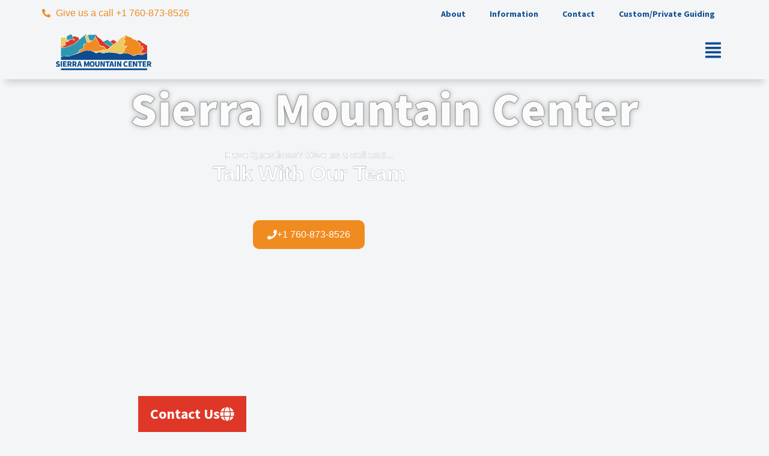

--- FILE ---
content_type: text/html; charset=UTF-8
request_url: https://sierramountaincenter.com/
body_size: 85951
content:
<!DOCTYPE html>
<html lang="en-US">
<head>
	<meta charset="UTF-8">
	<meta name='robots' content='index, follow, max-image-preview:large, max-snippet:-1, max-video-preview:-1' />
<meta name="viewport" content="width=device-width, initial-scale=1">
	<!-- This site is optimized with the Yoast SEO plugin v26.7 - https://yoast.com/wordpress/plugins/seo/ -->
	<title>Sierra Nevada Mountain Guides</title>
	<meta name="description" content="Experienced and Certified Sierra Nevada Mountain Guides. Mountaineering, backpacking, rock climbing, skiing, and more!" />
	<link rel="canonical" href="https://sierramountaincenter.com/" />
	<meta property="og:locale" content="en_US" />
	<meta property="og:type" content="website" />
	<meta property="og:title" content="Sierra Nevada Mountain Guides" />
	<meta property="og:description" content="Experienced and Certified Sierra Nevada Mountain Guides. Mountaineering, backpacking, rock climbing, skiing, and more!" />
	<meta property="og:url" content="https://sierramountaincenter.com/" />
	<meta property="og:site_name" content="Sierra Mountain Center" />
	<meta property="article:modified_time" content="2026-01-09T23:43:02+00:00" />
	<meta property="og:image" content="https://sierramountaincenter.com/wp-content/uploads/2024/08/placeholder-18.png" />
	<meta name="twitter:card" content="summary_large_image" />
	<script type="application/ld+json" class="yoast-schema-graph">{"@context":"https://schema.org","@graph":[{"@type":"WebPage","@id":"https://sierramountaincenter.com/","url":"https://sierramountaincenter.com/","name":"Sierra Nevada Mountain Guides","isPartOf":{"@id":"https://sierramountaincenter.com/#website"},"about":{"@id":"https://sierramountaincenter.com/#organization"},"primaryImageOfPage":{"@id":"https://sierramountaincenter.com/#primaryimage"},"image":{"@id":"https://sierramountaincenter.com/#primaryimage"},"thumbnailUrl":"https://sierramountaincenter.com/wp-content/uploads/2024/08/placeholder-18.png","datePublished":"2023-09-08T13:37:22+00:00","dateModified":"2026-01-09T23:43:02+00:00","description":"Experienced and Certified Sierra Nevada Mountain Guides. Mountaineering, backpacking, rock climbing, skiing, and more!","breadcrumb":{"@id":"https://sierramountaincenter.com/#breadcrumb"},"inLanguage":"en-US","potentialAction":[{"@type":"ReadAction","target":["https://sierramountaincenter.com/"]}]},{"@type":"ImageObject","inLanguage":"en-US","@id":"https://sierramountaincenter.com/#primaryimage","url":"https://sierramountaincenter.com/wp-content/uploads/2024/08/placeholder-18.png","contentUrl":"https://sierramountaincenter.com/wp-content/uploads/2024/08/placeholder-18.png"},{"@type":"BreadcrumbList","@id":"https://sierramountaincenter.com/#breadcrumb","itemListElement":[{"@type":"ListItem","position":1,"name":"Home"}]},{"@type":"WebSite","@id":"https://sierramountaincenter.com/#website","url":"https://sierramountaincenter.com/","name":"Sierra Mountain Center Guides","description":"Guides to the High Sierra","publisher":{"@id":"https://sierramountaincenter.com/#organization"},"potentialAction":[{"@type":"SearchAction","target":{"@type":"EntryPoint","urlTemplate":"https://sierramountaincenter.com/?s={search_term_string}"},"query-input":{"@type":"PropertyValueSpecification","valueRequired":true,"valueName":"search_term_string"}}],"inLanguage":"en-US"},{"@type":"Organization","@id":"https://sierramountaincenter.com/#organization","name":"Sierra Mountain Center Guides","url":"https://sierramountaincenter.com/","logo":{"@type":"ImageObject","inLanguage":"en-US","@id":"https://sierramountaincenter.com/#/schema/logo/image/","url":"https://sierramountaincenter.com/wp-content/uploads/2024/09/cropped-smc_classic_small-file.png","contentUrl":"https://sierramountaincenter.com/wp-content/uploads/2024/09/cropped-smc_classic_small-file.png","width":600,"height":227,"caption":"Sierra Mountain Center Guides"},"image":{"@id":"https://sierramountaincenter.com/#/schema/logo/image/"}}]}</script>
	<!-- / Yoast SEO plugin. -->


<link rel='dns-prefetch' href='//www.googletagmanager.com' />
<link href='https://fonts.gstatic.com' crossorigin rel='preconnect' />
<link href='https://fonts.googleapis.com' crossorigin rel='preconnect' />
<link rel="alternate" type="application/rss+xml" title="Sierra Mountain Center &raquo; Feed" href="https://sierramountaincenter.com/feed/" />
<link rel="alternate" type="application/rss+xml" title="Sierra Mountain Center &raquo; Comments Feed" href="https://sierramountaincenter.com/comments/feed/" />
<link rel="alternate" title="oEmbed (JSON)" type="application/json+oembed" href="https://sierramountaincenter.com/wp-json/oembed/1.0/embed?url=https%3A%2F%2Fsierramountaincenter.com%2F" />
<link rel="alternate" title="oEmbed (XML)" type="text/xml+oembed" href="https://sierramountaincenter.com/wp-json/oembed/1.0/embed?url=https%3A%2F%2Fsierramountaincenter.com%2F&#038;format=xml" />
<style id='wp-img-auto-sizes-contain-inline-css'>
img:is([sizes=auto i],[sizes^="auto," i]){contain-intrinsic-size:3000px 1500px}
/*# sourceURL=wp-img-auto-sizes-contain-inline-css */
</style>
<style id='wp-emoji-styles-inline-css'>

	img.wp-smiley, img.emoji {
		display: inline !important;
		border: none !important;
		box-shadow: none !important;
		height: 1em !important;
		width: 1em !important;
		margin: 0 0.07em !important;
		vertical-align: -0.1em !important;
		background: none !important;
		padding: 0 !important;
	}
/*# sourceURL=wp-emoji-styles-inline-css */
</style>
<style id='classic-theme-styles-inline-css'>
/*! This file is auto-generated */
.wp-block-button__link{color:#fff;background-color:#32373c;border-radius:9999px;box-shadow:none;text-decoration:none;padding:calc(.667em + 2px) calc(1.333em + 2px);font-size:1.125em}.wp-block-file__button{background:#32373c;color:#fff;text-decoration:none}
/*# sourceURL=/wp-includes/css/classic-themes.min.css */
</style>
<style id='global-styles-inline-css'>
:root{--wp--preset--aspect-ratio--square: 1;--wp--preset--aspect-ratio--4-3: 4/3;--wp--preset--aspect-ratio--3-4: 3/4;--wp--preset--aspect-ratio--3-2: 3/2;--wp--preset--aspect-ratio--2-3: 2/3;--wp--preset--aspect-ratio--16-9: 16/9;--wp--preset--aspect-ratio--9-16: 9/16;--wp--preset--color--black: #000000;--wp--preset--color--cyan-bluish-gray: #abb8c3;--wp--preset--color--white: #ffffff;--wp--preset--color--pale-pink: #f78da7;--wp--preset--color--vivid-red: #cf2e2e;--wp--preset--color--luminous-vivid-orange: #ff6900;--wp--preset--color--luminous-vivid-amber: #fcb900;--wp--preset--color--light-green-cyan: #7bdcb5;--wp--preset--color--vivid-green-cyan: #00d084;--wp--preset--color--pale-cyan-blue: #8ed1fc;--wp--preset--color--vivid-cyan-blue: #0693e3;--wp--preset--color--vivid-purple: #9b51e0;--wp--preset--color--contrast: var(--contrast);--wp--preset--color--contrast-2: var(--contrast-2);--wp--preset--color--contrast-3: var(--contrast-3);--wp--preset--color--base: var(--base);--wp--preset--color--base-2: var(--base-2);--wp--preset--color--base-3: var(--base-3);--wp--preset--color--accent: var(--accent);--wp--preset--color--global-color-8: var(--global-color-8);--wp--preset--color--global-color-9: var(--global-color-9);--wp--preset--gradient--vivid-cyan-blue-to-vivid-purple: linear-gradient(135deg,rgb(6,147,227) 0%,rgb(155,81,224) 100%);--wp--preset--gradient--light-green-cyan-to-vivid-green-cyan: linear-gradient(135deg,rgb(122,220,180) 0%,rgb(0,208,130) 100%);--wp--preset--gradient--luminous-vivid-amber-to-luminous-vivid-orange: linear-gradient(135deg,rgb(252,185,0) 0%,rgb(255,105,0) 100%);--wp--preset--gradient--luminous-vivid-orange-to-vivid-red: linear-gradient(135deg,rgb(255,105,0) 0%,rgb(207,46,46) 100%);--wp--preset--gradient--very-light-gray-to-cyan-bluish-gray: linear-gradient(135deg,rgb(238,238,238) 0%,rgb(169,184,195) 100%);--wp--preset--gradient--cool-to-warm-spectrum: linear-gradient(135deg,rgb(74,234,220) 0%,rgb(151,120,209) 20%,rgb(207,42,186) 40%,rgb(238,44,130) 60%,rgb(251,105,98) 80%,rgb(254,248,76) 100%);--wp--preset--gradient--blush-light-purple: linear-gradient(135deg,rgb(255,206,236) 0%,rgb(152,150,240) 100%);--wp--preset--gradient--blush-bordeaux: linear-gradient(135deg,rgb(254,205,165) 0%,rgb(254,45,45) 50%,rgb(107,0,62) 100%);--wp--preset--gradient--luminous-dusk: linear-gradient(135deg,rgb(255,203,112) 0%,rgb(199,81,192) 50%,rgb(65,88,208) 100%);--wp--preset--gradient--pale-ocean: linear-gradient(135deg,rgb(255,245,203) 0%,rgb(182,227,212) 50%,rgb(51,167,181) 100%);--wp--preset--gradient--electric-grass: linear-gradient(135deg,rgb(202,248,128) 0%,rgb(113,206,126) 100%);--wp--preset--gradient--midnight: linear-gradient(135deg,rgb(2,3,129) 0%,rgb(40,116,252) 100%);--wp--preset--font-size--small: 13px;--wp--preset--font-size--medium: 20px;--wp--preset--font-size--large: 36px;--wp--preset--font-size--x-large: 42px;--wp--preset--spacing--20: 0.44rem;--wp--preset--spacing--30: 0.67rem;--wp--preset--spacing--40: 1rem;--wp--preset--spacing--50: 1.5rem;--wp--preset--spacing--60: 2.25rem;--wp--preset--spacing--70: 3.38rem;--wp--preset--spacing--80: 5.06rem;--wp--preset--shadow--natural: 6px 6px 9px rgba(0, 0, 0, 0.2);--wp--preset--shadow--deep: 12px 12px 50px rgba(0, 0, 0, 0.4);--wp--preset--shadow--sharp: 6px 6px 0px rgba(0, 0, 0, 0.2);--wp--preset--shadow--outlined: 6px 6px 0px -3px rgb(255, 255, 255), 6px 6px rgb(0, 0, 0);--wp--preset--shadow--crisp: 6px 6px 0px rgb(0, 0, 0);}:where(.is-layout-flex){gap: 0.5em;}:where(.is-layout-grid){gap: 0.5em;}body .is-layout-flex{display: flex;}.is-layout-flex{flex-wrap: wrap;align-items: center;}.is-layout-flex > :is(*, div){margin: 0;}body .is-layout-grid{display: grid;}.is-layout-grid > :is(*, div){margin: 0;}:where(.wp-block-columns.is-layout-flex){gap: 2em;}:where(.wp-block-columns.is-layout-grid){gap: 2em;}:where(.wp-block-post-template.is-layout-flex){gap: 1.25em;}:where(.wp-block-post-template.is-layout-grid){gap: 1.25em;}.has-black-color{color: var(--wp--preset--color--black) !important;}.has-cyan-bluish-gray-color{color: var(--wp--preset--color--cyan-bluish-gray) !important;}.has-white-color{color: var(--wp--preset--color--white) !important;}.has-pale-pink-color{color: var(--wp--preset--color--pale-pink) !important;}.has-vivid-red-color{color: var(--wp--preset--color--vivid-red) !important;}.has-luminous-vivid-orange-color{color: var(--wp--preset--color--luminous-vivid-orange) !important;}.has-luminous-vivid-amber-color{color: var(--wp--preset--color--luminous-vivid-amber) !important;}.has-light-green-cyan-color{color: var(--wp--preset--color--light-green-cyan) !important;}.has-vivid-green-cyan-color{color: var(--wp--preset--color--vivid-green-cyan) !important;}.has-pale-cyan-blue-color{color: var(--wp--preset--color--pale-cyan-blue) !important;}.has-vivid-cyan-blue-color{color: var(--wp--preset--color--vivid-cyan-blue) !important;}.has-vivid-purple-color{color: var(--wp--preset--color--vivid-purple) !important;}.has-black-background-color{background-color: var(--wp--preset--color--black) !important;}.has-cyan-bluish-gray-background-color{background-color: var(--wp--preset--color--cyan-bluish-gray) !important;}.has-white-background-color{background-color: var(--wp--preset--color--white) !important;}.has-pale-pink-background-color{background-color: var(--wp--preset--color--pale-pink) !important;}.has-vivid-red-background-color{background-color: var(--wp--preset--color--vivid-red) !important;}.has-luminous-vivid-orange-background-color{background-color: var(--wp--preset--color--luminous-vivid-orange) !important;}.has-luminous-vivid-amber-background-color{background-color: var(--wp--preset--color--luminous-vivid-amber) !important;}.has-light-green-cyan-background-color{background-color: var(--wp--preset--color--light-green-cyan) !important;}.has-vivid-green-cyan-background-color{background-color: var(--wp--preset--color--vivid-green-cyan) !important;}.has-pale-cyan-blue-background-color{background-color: var(--wp--preset--color--pale-cyan-blue) !important;}.has-vivid-cyan-blue-background-color{background-color: var(--wp--preset--color--vivid-cyan-blue) !important;}.has-vivid-purple-background-color{background-color: var(--wp--preset--color--vivid-purple) !important;}.has-black-border-color{border-color: var(--wp--preset--color--black) !important;}.has-cyan-bluish-gray-border-color{border-color: var(--wp--preset--color--cyan-bluish-gray) !important;}.has-white-border-color{border-color: var(--wp--preset--color--white) !important;}.has-pale-pink-border-color{border-color: var(--wp--preset--color--pale-pink) !important;}.has-vivid-red-border-color{border-color: var(--wp--preset--color--vivid-red) !important;}.has-luminous-vivid-orange-border-color{border-color: var(--wp--preset--color--luminous-vivid-orange) !important;}.has-luminous-vivid-amber-border-color{border-color: var(--wp--preset--color--luminous-vivid-amber) !important;}.has-light-green-cyan-border-color{border-color: var(--wp--preset--color--light-green-cyan) !important;}.has-vivid-green-cyan-border-color{border-color: var(--wp--preset--color--vivid-green-cyan) !important;}.has-pale-cyan-blue-border-color{border-color: var(--wp--preset--color--pale-cyan-blue) !important;}.has-vivid-cyan-blue-border-color{border-color: var(--wp--preset--color--vivid-cyan-blue) !important;}.has-vivid-purple-border-color{border-color: var(--wp--preset--color--vivid-purple) !important;}.has-vivid-cyan-blue-to-vivid-purple-gradient-background{background: var(--wp--preset--gradient--vivid-cyan-blue-to-vivid-purple) !important;}.has-light-green-cyan-to-vivid-green-cyan-gradient-background{background: var(--wp--preset--gradient--light-green-cyan-to-vivid-green-cyan) !important;}.has-luminous-vivid-amber-to-luminous-vivid-orange-gradient-background{background: var(--wp--preset--gradient--luminous-vivid-amber-to-luminous-vivid-orange) !important;}.has-luminous-vivid-orange-to-vivid-red-gradient-background{background: var(--wp--preset--gradient--luminous-vivid-orange-to-vivid-red) !important;}.has-very-light-gray-to-cyan-bluish-gray-gradient-background{background: var(--wp--preset--gradient--very-light-gray-to-cyan-bluish-gray) !important;}.has-cool-to-warm-spectrum-gradient-background{background: var(--wp--preset--gradient--cool-to-warm-spectrum) !important;}.has-blush-light-purple-gradient-background{background: var(--wp--preset--gradient--blush-light-purple) !important;}.has-blush-bordeaux-gradient-background{background: var(--wp--preset--gradient--blush-bordeaux) !important;}.has-luminous-dusk-gradient-background{background: var(--wp--preset--gradient--luminous-dusk) !important;}.has-pale-ocean-gradient-background{background: var(--wp--preset--gradient--pale-ocean) !important;}.has-electric-grass-gradient-background{background: var(--wp--preset--gradient--electric-grass) !important;}.has-midnight-gradient-background{background: var(--wp--preset--gradient--midnight) !important;}.has-small-font-size{font-size: var(--wp--preset--font-size--small) !important;}.has-medium-font-size{font-size: var(--wp--preset--font-size--medium) !important;}.has-large-font-size{font-size: var(--wp--preset--font-size--large) !important;}.has-x-large-font-size{font-size: var(--wp--preset--font-size--x-large) !important;}
:where(.wp-block-post-template.is-layout-flex){gap: 1.25em;}:where(.wp-block-post-template.is-layout-grid){gap: 1.25em;}
:where(.wp-block-term-template.is-layout-flex){gap: 1.25em;}:where(.wp-block-term-template.is-layout-grid){gap: 1.25em;}
:where(.wp-block-columns.is-layout-flex){gap: 2em;}:where(.wp-block-columns.is-layout-grid){gap: 2em;}
:root :where(.wp-block-pullquote){font-size: 1.5em;line-height: 1.6;}
/*# sourceURL=global-styles-inline-css */
</style>
<link rel='stylesheet' id='generate-style-css' href='https://sierramountaincenter.com/wp-content/themes/generatepress/assets/css/main.min.css?ver=3.6.1' media='all' />
<style id='generate-style-inline-css'>
body{background-color:var(--base);color:var(--global-color-8);}a{color:var(--global-color-9);}a{text-decoration:underline;}.entry-title a, .site-branding a, a.button, .wp-block-button__link, .main-navigation a{text-decoration:none;}a:hover, a:focus, a:active{color:var(--accent);}.wp-block-group__inner-container{max-width:1200px;margin-left:auto;margin-right:auto;}:root{--contrast:#0D4C8F;--contrast-2:#DF3626;--contrast-3:#b2b2be;--base:#F3F5F7;--base-2:#f7f8f9;--base-3:#EFEFEF;--accent:#F08B20;--global-color-8:#0C1418;--global-color-9:#2A97B1;}:root .has-contrast-color{color:var(--contrast);}:root .has-contrast-background-color{background-color:var(--contrast);}:root .has-contrast-2-color{color:var(--contrast-2);}:root .has-contrast-2-background-color{background-color:var(--contrast-2);}:root .has-contrast-3-color{color:var(--contrast-3);}:root .has-contrast-3-background-color{background-color:var(--contrast-3);}:root .has-base-color{color:var(--base);}:root .has-base-background-color{background-color:var(--base);}:root .has-base-2-color{color:var(--base-2);}:root .has-base-2-background-color{background-color:var(--base-2);}:root .has-base-3-color{color:var(--base-3);}:root .has-base-3-background-color{background-color:var(--base-3);}:root .has-accent-color{color:var(--accent);}:root .has-accent-background-color{background-color:var(--accent);}:root .has-global-color-8-color{color:var(--global-color-8);}:root .has-global-color-8-background-color{background-color:var(--global-color-8);}:root .has-global-color-9-color{color:var(--global-color-9);}:root .has-global-color-9-background-color{background-color:var(--global-color-9);}.top-bar{background-color:var(--base);color:#ffffff;}.top-bar a{color:#ffffff;}.top-bar a:hover{color:#303030;}.site-header{background-color:var(--base);color:var(--contrast);}.site-header a{color:#ffffff;}.site-header a:hover{color:var(--accent);}.main-title a,.main-title a:hover{color:var(--contrast);}.site-description{color:var(--contrast-2);}.main-navigation,.main-navigation ul ul{background-color:var(--base-3);}.main-navigation .main-nav ul li a, .main-navigation .menu-toggle, .main-navigation .menu-bar-items{color:#ffffff;}.main-navigation .main-nav ul li:not([class*="current-menu-"]):hover > a, .main-navigation .main-nav ul li:not([class*="current-menu-"]):focus > a, .main-navigation .main-nav ul li.sfHover:not([class*="current-menu-"]) > a, .main-navigation .menu-bar-item:hover > a, .main-navigation .menu-bar-item.sfHover > a{color:var(--accent);}button.menu-toggle:hover,button.menu-toggle:focus{color:#ffffff;}.main-navigation .main-nav ul li[class*="current-menu-"] > a{color:var(--accent);}.navigation-search input[type="search"],.navigation-search input[type="search"]:active, .navigation-search input[type="search"]:focus, .main-navigation .main-nav ul li.search-item.active > a, .main-navigation .menu-bar-items .search-item.active > a{color:var(--accent);}.main-navigation ul ul{background-color:var(--base);}.separate-containers .inside-article, .separate-containers .comments-area, .separate-containers .page-header, .one-container .container, .separate-containers .paging-navigation, .inside-page-header{background-color:var(--base-3);}.entry-title a{color:var(--contrast);}.entry-title a:hover{color:var(--contrast-2);}.entry-meta{color:var(--contrast-2);}.sidebar .widget{background-color:var(--base-3);}.footer-widgets{background-color:var(--base-3);}.site-info{background-color:var(--base-3);}input[type="text"],input[type="email"],input[type="url"],input[type="password"],input[type="search"],input[type="tel"],input[type="number"],textarea,select{color:var(--contrast);background-color:var(--base-2);border-color:var(--base);}input[type="text"]:focus,input[type="email"]:focus,input[type="url"]:focus,input[type="password"]:focus,input[type="search"]:focus,input[type="tel"]:focus,input[type="number"]:focus,textarea:focus,select:focus{color:var(--contrast);background-color:var(--base-2);border-color:var(--contrast-3);}button,html input[type="button"],input[type="reset"],input[type="submit"],a.button,a.wp-block-button__link:not(.has-background){color:#ffffff;background-color:#55555e;}button:hover,html input[type="button"]:hover,input[type="reset"]:hover,input[type="submit"]:hover,a.button:hover,button:focus,html input[type="button"]:focus,input[type="reset"]:focus,input[type="submit"]:focus,a.button:focus,a.wp-block-button__link:not(.has-background):active,a.wp-block-button__link:not(.has-background):focus,a.wp-block-button__link:not(.has-background):hover{color:#ffffff;background-color:#3f4047;}a.generate-back-to-top{background-color:rgba( 0,0,0,0.4 );color:#ffffff;}a.generate-back-to-top:hover,a.generate-back-to-top:focus{background-color:rgba( 0,0,0,0.6 );color:#ffffff;}:root{--gp-search-modal-bg-color:var(--base-3);--gp-search-modal-text-color:var(--contrast);--gp-search-modal-overlay-bg-color:rgba(0,0,0,0.2);}@media (max-width:768px){.main-navigation .menu-bar-item:hover > a, .main-navigation .menu-bar-item.sfHover > a{background:none;color:#ffffff;}}.nav-below-header .main-navigation .inside-navigation.grid-container, .nav-above-header .main-navigation .inside-navigation.grid-container{padding:0px 20px 0px 20px;}.site-main .wp-block-group__inner-container{padding:40px;}.separate-containers .paging-navigation{padding-top:20px;padding-bottom:20px;}.entry-content .alignwide, body:not(.no-sidebar) .entry-content .alignfull{margin-left:-40px;width:calc(100% + 80px);max-width:calc(100% + 80px);}.rtl .menu-item-has-children .dropdown-menu-toggle{padding-left:20px;}.rtl .main-navigation .main-nav ul li.menu-item-has-children > a{padding-right:20px;}@media (max-width:768px){.separate-containers .inside-article, .separate-containers .comments-area, .separate-containers .page-header, .separate-containers .paging-navigation, .one-container .site-content, .inside-page-header{padding:30px;}.site-main .wp-block-group__inner-container{padding:30px;}.inside-top-bar{padding-right:30px;padding-left:30px;}.inside-header{padding-right:30px;padding-left:30px;}.widget-area .widget{padding-top:30px;padding-right:30px;padding-bottom:30px;padding-left:30px;}.footer-widgets-container{padding-top:30px;padding-right:30px;padding-bottom:30px;padding-left:30px;}.inside-site-info{padding-right:30px;padding-left:30px;}.entry-content .alignwide, body:not(.no-sidebar) .entry-content .alignfull{margin-left:-30px;width:calc(100% + 60px);max-width:calc(100% + 60px);}.one-container .site-main .paging-navigation{margin-bottom:20px;}}/* End cached CSS */.is-right-sidebar{width:30%;}.is-left-sidebar{width:30%;}.site-content .content-area{width:100%;}@media (max-width:768px){.main-navigation .menu-toggle,.sidebar-nav-mobile:not(#sticky-placeholder){display:block;}.main-navigation ul,.gen-sidebar-nav,.main-navigation:not(.slideout-navigation):not(.toggled) .main-nav > ul,.has-inline-mobile-toggle #site-navigation .inside-navigation > *:not(.navigation-search):not(.main-nav){display:none;}.nav-align-right .inside-navigation,.nav-align-center .inside-navigation{justify-content:space-between;}.has-inline-mobile-toggle .mobile-menu-control-wrapper{display:flex;flex-wrap:wrap;}.has-inline-mobile-toggle .inside-header{flex-direction:row;text-align:left;flex-wrap:wrap;}.has-inline-mobile-toggle .header-widget,.has-inline-mobile-toggle #site-navigation{flex-basis:100%;}.nav-float-left .has-inline-mobile-toggle #site-navigation{order:10;}}
.elementor-template-full-width .site-content{display:block;}
/*# sourceURL=generate-style-inline-css */
</style>
<link rel='stylesheet' id='generate-google-fonts-css' href='https://fonts.googleapis.com/css?family=Source+Sans+Pro%3A200%2C200italic%2C300%2C300italic%2Cregular%2Citalic%2C600%2C600italic%2C700%2C700italic%2C900%2C900italic%7CGeorgia&#038;display=auto&#038;ver=3.6.1' media='all' />
<link rel='stylesheet' id='elementor-frontend-css' href='https://sierramountaincenter.com/wp-content/plugins/elementor/assets/css/frontend.min.css?ver=3.34.1' media='all' />
<link rel='stylesheet' id='widget-image-css' href='https://sierramountaincenter.com/wp-content/plugins/elementor/assets/css/widget-image.min.css?ver=3.34.1' media='all' />
<link rel='stylesheet' id='widget-icon-list-css' href='https://sierramountaincenter.com/wp-content/plugins/elementor/assets/css/widget-icon-list.min.css?ver=3.34.1' media='all' />
<link rel='stylesheet' id='widget-heading-css' href='https://sierramountaincenter.com/wp-content/plugins/elementor/assets/css/widget-heading.min.css?ver=3.34.1' media='all' />
<link rel='stylesheet' id='widget-divider-css' href='https://sierramountaincenter.com/wp-content/plugins/elementor/assets/css/widget-divider.min.css?ver=3.34.1' media='all' />
<link rel='stylesheet' id='e-popup-css' href='https://sierramountaincenter.com/wp-content/plugins/elementor-pro/assets/css/conditionals/popup.min.css?ver=3.34.0' media='all' />
<link rel='stylesheet' id='widget-form-css' href='https://sierramountaincenter.com/wp-content/plugins/elementor-pro/assets/css/widget-form.min.css?ver=3.34.0' media='all' />
<link rel='stylesheet' id='e-animation-fadeInDown-css' href='https://sierramountaincenter.com/wp-content/plugins/elementor/assets/lib/animations/styles/fadeInDown.min.css?ver=3.34.1' media='all' />
<link rel='stylesheet' id='e-animation-fadeIn-css' href='https://sierramountaincenter.com/wp-content/plugins/elementor/assets/lib/animations/styles/fadeIn.min.css?ver=3.34.1' media='all' />
<link rel='stylesheet' id='eael-general-css' href='https://sierramountaincenter.com/wp-content/plugins/essential-addons-for-elementor-lite/assets/front-end/css/view/general.min.css?ver=6.5.7' media='all' />
<link rel='stylesheet' id='eael-77858-css' href='https://sierramountaincenter.com/wp-content/uploads/essential-addons-elementor/eael-77858.css?ver=1768002182' media='all' />
<link rel='stylesheet' id='widget-nav-menu-css' href='https://sierramountaincenter.com/wp-content/plugins/elementor-pro/assets/css/widget-nav-menu.min.css?ver=3.34.0' media='all' />
<link rel='stylesheet' id='elementor-icons-css' href='https://sierramountaincenter.com/wp-content/plugins/elementor/assets/lib/eicons/css/elementor-icons.min.css?ver=5.45.0' media='all' />
<style id='elementor-icons-inline-css'>

		.elementor-add-new-section .elementor-add-templately-promo-button{
            background-color: #5d4fff !important;
            background-image: url(https://sierramountaincenter.com/wp-content/plugins/essential-addons-for-elementor-lite/assets/admin/images/templately/logo-icon.svg);
            background-repeat: no-repeat;
            background-position: center center;
            position: relative;
        }
        
		.elementor-add-new-section .elementor-add-templately-promo-button > i{
            height: 12px;
        }
        
        body .elementor-add-new-section .elementor-add-section-area-button {
            margin-left: 0;
        }

		.elementor-add-new-section .elementor-add-templately-promo-button{
            background-color: #5d4fff !important;
            background-image: url(https://sierramountaincenter.com/wp-content/plugins/essential-addons-for-elementor-lite/assets/admin/images/templately/logo-icon.svg);
            background-repeat: no-repeat;
            background-position: center center;
            position: relative;
        }
        
		.elementor-add-new-section .elementor-add-templately-promo-button > i{
            height: 12px;
        }
        
        body .elementor-add-new-section .elementor-add-section-area-button {
            margin-left: 0;
        }
/*# sourceURL=elementor-icons-inline-css */
</style>
<link rel='stylesheet' id='widget-social-icons-css' href='https://sierramountaincenter.com/wp-content/plugins/elementor/assets/css/widget-social-icons.min.css?ver=3.34.1' media='all' />
<link rel='stylesheet' id='e-apple-webkit-css' href='https://sierramountaincenter.com/wp-content/plugins/elementor/assets/css/conditionals/apple-webkit.min.css?ver=3.34.1' media='all' />
<link rel='stylesheet' id='e-animation-fadeInRight-css' href='https://sierramountaincenter.com/wp-content/plugins/elementor/assets/lib/animations/styles/fadeInRight.min.css?ver=3.34.1' media='all' />
<link rel='stylesheet' id='e-animation-grow-css' href='https://sierramountaincenter.com/wp-content/plugins/elementor/assets/lib/animations/styles/e-animation-grow.min.css?ver=3.34.1' media='all' />
<link rel='stylesheet' id='widget-contact-buttons-base-css' href='https://sierramountaincenter.com/wp-content/plugins/elementor/assets/css/widget-contact-buttons-base.min.css?ver=3.34.1' media='all' />
<link rel='stylesheet' id='widget-contact-buttons-var-7-css' href='https://sierramountaincenter.com/wp-content/plugins/elementor/assets/css/widget-contact-buttons-var-7.min.css?ver=3.34.1' media='all' />
<link rel='stylesheet' id='e-sticky-css' href='https://sierramountaincenter.com/wp-content/plugins/elementor-pro/assets/css/modules/sticky.min.css?ver=3.34.0' media='all' />
<link rel='stylesheet' id='widget-posts-css' href='https://sierramountaincenter.com/wp-content/plugins/elementor-pro/assets/css/widget-posts.min.css?ver=3.34.0' media='all' />
<link rel='stylesheet' id='elementor-post-75288-css' href='https://sierramountaincenter.com/wp-content/uploads/elementor/css/post-75288.css?ver=1768712539' media='all' />
<link rel='stylesheet' id='swiper-css' href='https://sierramountaincenter.com/wp-content/plugins/elementor/assets/lib/swiper/v8/css/swiper.min.css?ver=8.4.5' media='all' />
<link rel='stylesheet' id='e-swiper-css' href='https://sierramountaincenter.com/wp-content/plugins/elementor/assets/css/conditionals/e-swiper.min.css?ver=3.34.1' media='all' />
<link rel='stylesheet' id='widget-loop-common-css' href='https://sierramountaincenter.com/wp-content/plugins/elementor-pro/assets/css/widget-loop-common.min.css?ver=3.34.0' media='all' />
<link rel='stylesheet' id='widget-loop-carousel-css' href='https://sierramountaincenter.com/wp-content/plugins/elementor-pro/assets/css/widget-loop-carousel.min.css?ver=3.34.0' media='all' />
<link rel='stylesheet' id='e-motion-fx-css' href='https://sierramountaincenter.com/wp-content/plugins/elementor-pro/assets/css/modules/motion-fx.min.css?ver=3.34.0' media='all' />
<link rel='stylesheet' id='widget-flip-box-css' href='https://sierramountaincenter.com/wp-content/plugins/elementor-pro/assets/css/widget-flip-box.min.css?ver=3.34.0' media='all' />
<link rel='stylesheet' id='widget-call-to-action-css' href='https://sierramountaincenter.com/wp-content/plugins/elementor-pro/assets/css/widget-call-to-action.min.css?ver=3.34.0' media='all' />
<link rel='stylesheet' id='e-transitions-css' href='https://sierramountaincenter.com/wp-content/plugins/elementor-pro/assets/css/conditionals/transitions.min.css?ver=3.34.0' media='all' />
<link rel='stylesheet' id='widget-nested-carousel-css' href='https://sierramountaincenter.com/wp-content/plugins/elementor-pro/assets/css/widget-nested-carousel.min.css?ver=3.34.0' media='all' />
<link rel='stylesheet' id='widget-testimonial-carousel-css' href='https://sierramountaincenter.com/wp-content/plugins/elementor-pro/assets/css/widget-testimonial-carousel.min.css?ver=3.34.0' media='all' />
<link rel='stylesheet' id='widget-carousel-module-base-css' href='https://sierramountaincenter.com/wp-content/plugins/elementor-pro/assets/css/widget-carousel-module-base.min.css?ver=3.34.0' media='all' />
<link rel='stylesheet' id='elementor-post-74428-css' href='https://sierramountaincenter.com/wp-content/uploads/elementor/css/post-74428.css?ver=1768712541' media='all' />
<link rel='stylesheet' id='elementor-post-85428-css' href='https://sierramountaincenter.com/wp-content/uploads/elementor/css/post-85428.css?ver=1768712542' media='all' />
<link rel='stylesheet' id='elementor-post-85266-css' href='https://sierramountaincenter.com/wp-content/uploads/elementor/css/post-85266.css?ver=1768712542' media='all' />
<link rel='stylesheet' id='elementor-post-85252-css' href='https://sierramountaincenter.com/wp-content/uploads/elementor/css/post-85252.css?ver=1768712542' media='all' />
<link rel='stylesheet' id='elementor-post-83616-css' href='https://sierramountaincenter.com/wp-content/uploads/elementor/css/post-83616.css?ver=1768712542' media='all' />
<link rel='stylesheet' id='elementor-post-83579-css' href='https://sierramountaincenter.com/wp-content/uploads/elementor/css/post-83579.css?ver=1768712542' media='all' />
<link rel='stylesheet' id='elementor-post-83566-css' href='https://sierramountaincenter.com/wp-content/uploads/elementor/css/post-83566.css?ver=1768712542' media='all' />
<link rel='stylesheet' id='elementor-post-83514-css' href='https://sierramountaincenter.com/wp-content/uploads/elementor/css/post-83514.css?ver=1768712542' media='all' />
<link rel='stylesheet' id='elementor-post-83479-css' href='https://sierramountaincenter.com/wp-content/uploads/elementor/css/post-83479.css?ver=1768712542' media='all' />
<link rel='stylesheet' id='elementor-post-83458-css' href='https://sierramountaincenter.com/wp-content/uploads/elementor/css/post-83458.css?ver=1768712542' media='all' />
<link rel='stylesheet' id='elementor-post-82977-css' href='https://sierramountaincenter.com/wp-content/uploads/elementor/css/post-82977.css?ver=1768712542' media='all' />
<link rel='stylesheet' id='elementor-post-82400-css' href='https://sierramountaincenter.com/wp-content/uploads/elementor/css/post-82400.css?ver=1768712542' media='all' />
<link rel='stylesheet' id='elementor-post-81698-css' href='https://sierramountaincenter.com/wp-content/uploads/elementor/css/post-81698.css?ver=1768712542' media='all' />
<link rel='stylesheet' id='elementor-post-81640-css' href='https://sierramountaincenter.com/wp-content/uploads/elementor/css/post-81640.css?ver=1768712542' media='all' />
<link rel='stylesheet' id='elementor-post-81333-css' href='https://sierramountaincenter.com/wp-content/uploads/elementor/css/post-81333.css?ver=1768712542' media='all' />
<link rel='stylesheet' id='elementor-post-78301-css' href='https://sierramountaincenter.com/wp-content/uploads/elementor/css/post-78301.css?ver=1768712542' media='all' />
<link rel='stylesheet' id='elementor-post-77858-css' href='https://sierramountaincenter.com/wp-content/uploads/elementor/css/post-77858.css?ver=1768712542' media='all' />
<link rel='stylesheet' id='elementor-post-77146-css' href='https://sierramountaincenter.com/wp-content/uploads/elementor/css/post-77146.css?ver=1768712542' media='all' />
<link rel='stylesheet' id='elementor-post-77136-css' href='https://sierramountaincenter.com/wp-content/uploads/elementor/css/post-77136.css?ver=1768712542' media='all' />
<link rel='stylesheet' id='elementor-post-77140-css' href='https://sierramountaincenter.com/wp-content/uploads/elementor/css/post-77140.css?ver=1768712542' media='all' />
<link rel='stylesheet' id='elementor-post-77148-css' href='https://sierramountaincenter.com/wp-content/uploads/elementor/css/post-77148.css?ver=1768712542' media='all' />
<link rel='stylesheet' id='elementor-post-77142-css' href='https://sierramountaincenter.com/wp-content/uploads/elementor/css/post-77142.css?ver=1768712542' media='all' />
<link rel='stylesheet' id='elementor-post-77144-css' href='https://sierramountaincenter.com/wp-content/uploads/elementor/css/post-77144.css?ver=1768712542' media='all' />
<link rel='stylesheet' id='elementor-post-77134-css' href='https://sierramountaincenter.com/wp-content/uploads/elementor/css/post-77134.css?ver=1768712542' media='all' />
<link rel='stylesheet' id='elementor-post-76867-css' href='https://sierramountaincenter.com/wp-content/uploads/elementor/css/post-76867.css?ver=1768712542' media='all' />
<link rel='stylesheet' id='elementor-post-78270-css' href='https://sierramountaincenter.com/wp-content/uploads/elementor/css/post-78270.css?ver=1768712542' media='all' />
<link rel='stylesheet' id='elementor-post-75531-css' href='https://sierramountaincenter.com/wp-content/uploads/elementor/css/post-75531.css?ver=1768712542' media='all' />
<link rel='stylesheet' id='elementor-post-76995-css' href='https://sierramountaincenter.com/wp-content/uploads/elementor/css/post-76995.css?ver=1768712543' media='all' />
<link rel='stylesheet' id='elementor-gf-sourcesanspro-css' href='https://fonts.googleapis.com/css?family=Source+Sans+Pro:100,100italic,200,200italic,300,300italic,400,400italic,500,500italic,600,600italic,700,700italic,800,800italic,900,900italic&#038;display=swap' media='all' />
<link rel='stylesheet' id='elementor-gf-montserrat-css' href='https://fonts.googleapis.com/css?family=Montserrat:100,100italic,200,200italic,300,300italic,400,400italic,500,500italic,600,600italic,700,700italic,800,800italic,900,900italic&#038;display=swap' media='all' />
<script src="https://sierramountaincenter.com/wp-content/plugins/elementor-pro/assets/js/page-transitions.min.js?ver=3.34.0" id="page-transitions-js"></script>
<script src="https://sierramountaincenter.com/wp-includes/js/jquery/jquery.min.js?ver=3.7.1" id="jquery-core-js"></script>
<script src="https://sierramountaincenter.com/wp-includes/js/jquery/jquery-migrate.min.js?ver=3.4.1" id="jquery-migrate-js"></script>

<!-- Google tag (gtag.js) snippet added by Site Kit -->
<!-- Google Analytics snippet added by Site Kit -->
<script src="https://www.googletagmanager.com/gtag/js?id=GT-NNVDJNN" id="google_gtagjs-js" async></script>
<script id="google_gtagjs-js-after">
window.dataLayer = window.dataLayer || [];function gtag(){dataLayer.push(arguments);}
gtag("set","linker",{"domains":["sierramountaincenter.com"]});
gtag("js", new Date());
gtag("set", "developer_id.dZTNiMT", true);
gtag("config", "GT-NNVDJNN");
 window._googlesitekit = window._googlesitekit || {}; window._googlesitekit.throttledEvents = []; window._googlesitekit.gtagEvent = (name, data) => { var key = JSON.stringify( { name, data } ); if ( !! window._googlesitekit.throttledEvents[ key ] ) { return; } window._googlesitekit.throttledEvents[ key ] = true; setTimeout( () => { delete window._googlesitekit.throttledEvents[ key ]; }, 5 ); gtag( "event", name, { ...data, event_source: "site-kit" } ); }; 
//# sourceURL=google_gtagjs-js-after
</script>
<link rel="https://api.w.org/" href="https://sierramountaincenter.com/wp-json/" /><link rel="alternate" title="JSON" type="application/json" href="https://sierramountaincenter.com/wp-json/wp/v2/pages/74428" /><link rel="EditURI" type="application/rsd+xml" title="RSD" href="https://sierramountaincenter.com/xmlrpc.php?rsd" />
<meta name="generator" content="WordPress 6.9" />
<link rel='shortlink' href='https://sierramountaincenter.com/' />
<meta name="generator" content="Site Kit by Google 1.170.0" />
		<script>
		(function(h,o,t,j,a,r){
			h.hj=h.hj||function(){(h.hj.q=h.hj.q||[]).push(arguments)};
			h._hjSettings={hjid:4950473,hjsv:5};
			a=o.getElementsByTagName('head')[0];
			r=o.createElement('script');r.async=1;
			r.src=t+h._hjSettings.hjid+j+h._hjSettings.hjsv;
			a.appendChild(r);
		})(window,document,'//static.hotjar.com/c/hotjar-','.js?sv=');
		</script>
		<meta name="generator" content="Elementor 3.34.1; features: e_font_icon_svg, additional_custom_breakpoints; settings: css_print_method-external, google_font-enabled, font_display-swap">

<!-- Meta Pixel Code -->
<script type='text/javascript'>
!function(f,b,e,v,n,t,s){if(f.fbq)return;n=f.fbq=function(){n.callMethod?
n.callMethod.apply(n,arguments):n.queue.push(arguments)};if(!f._fbq)f._fbq=n;
n.push=n;n.loaded=!0;n.version='2.0';n.queue=[];t=b.createElement(e);t.async=!0;
t.src=v;s=b.getElementsByTagName(e)[0];s.parentNode.insertBefore(t,s)}(window,
document,'script','https://connect.facebook.net/en_US/fbevents.js');
</script>
<!-- End Meta Pixel Code -->
<script type='text/javascript'>var url = window.location.origin + '?ob=open-bridge';
            fbq('set', 'openbridge', '357667590091502', url);
fbq('init', '357667590091502', {}, {
    "agent": "wordpress-6.9-4.1.5"
})</script><script type='text/javascript'>
    fbq('track', 'PageView', []);
  </script>			<style>
				.e-con.e-parent:nth-of-type(n+4):not(.e-lazyloaded):not(.e-no-lazyload),
				.e-con.e-parent:nth-of-type(n+4):not(.e-lazyloaded):not(.e-no-lazyload) * {
					background-image: none !important;
				}
				@media screen and (max-height: 1024px) {
					.e-con.e-parent:nth-of-type(n+3):not(.e-lazyloaded):not(.e-no-lazyload),
					.e-con.e-parent:nth-of-type(n+3):not(.e-lazyloaded):not(.e-no-lazyload) * {
						background-image: none !important;
					}
				}
				@media screen and (max-height: 640px) {
					.e-con.e-parent:nth-of-type(n+2):not(.e-lazyloaded):not(.e-no-lazyload),
					.e-con.e-parent:nth-of-type(n+2):not(.e-lazyloaded):not(.e-no-lazyload) * {
						background-image: none !important;
					}
				}
			</style>
			
<!-- Google Tag Manager snippet added by Site Kit -->
<script>
			( function( w, d, s, l, i ) {
				w[l] = w[l] || [];
				w[l].push( {'gtm.start': new Date().getTime(), event: 'gtm.js'} );
				var f = d.getElementsByTagName( s )[0],
					j = d.createElement( s ), dl = l != 'dataLayer' ? '&l=' + l : '';
				j.async = true;
				j.src = 'https://www.googletagmanager.com/gtm.js?id=' + i + dl;
				f.parentNode.insertBefore( j, f );
			} )( window, document, 'script', 'dataLayer', 'GTM-NH6X8GJ4' );
			
</script>

<!-- End Google Tag Manager snippet added by Site Kit -->
<link rel="icon" href="https://sierramountaincenter.com/wp-content/uploads/2024/11/cropped-SMC_Artboard-40favacon-32x32.png" sizes="32x32" />
<link rel="icon" href="https://sierramountaincenter.com/wp-content/uploads/2024/11/cropped-SMC_Artboard-40favacon-192x192.png" sizes="192x192" />
<link rel="apple-touch-icon" href="https://sierramountaincenter.com/wp-content/uploads/2024/11/cropped-SMC_Artboard-40favacon-180x180.png" />
<meta name="msapplication-TileImage" content="https://sierramountaincenter.com/wp-content/uploads/2024/11/cropped-SMC_Artboard-40favacon-270x270.png" />
		<style id="wp-custom-css">
			.copyright-bar {
  display: none;
}
.site-info {
  display: none;
}

.flybook-book-now-button {
    background-color: #2A97B1 !important; /* Match Elementor button background color */
    color: #ffffff !important; /* Match Elementor button text color */
    border-radius: 5px !important; /* Add border radius */
    padding: 0.5em 1em !important; /* Reduced padding to half */
    font-size: 1rem !important; /* Use rem for responsive font size */
    text-transform: uppercase !important; /* Match text style */
    border: solid 2px #2A97B1 !important; /* Add border */
    cursor: pointer !important; /* Pointer cursor */
    display: inline-block;
    transition: background-color 0.3s ease, color 0.3s ease !important; /* Smooth transition for hover */
    white-space: nowrap !important; /* Prevent text from breaking into multiple lines */
    overflow: hidden; /* Ensure button doesn't overflow */
    text-overflow: ellipsis; /* Add ellipsis if text is too long */
}

/* Add hover effect */
.flybook-book-now-button:hover {
    background-color: transparent !important; /* Hover background color */
    color: #2A97B1 !important; /* Match Elementor button text color */
}

/* Add responsiveness with media queries */
@media (max-width: 768px) { /* Tablet and smaller screens */
    .flybook-book-now-button {
        padding: 0.4em 0.8em !important; /* Reduced padding by half for smaller screens */
        font-size: 0.9rem !important; /* Slightly smaller font size on tablet */
        border-radius: 4px !important; /* Adjust border radius for smaller screens */
        white-space: nowrap !important; /* Ensure text stays on one line */
    }
}

@media (max-width: 480px) { /* Mobile screens */
    .flybook-book-now-button {
        padding: 0.3em 0.6em !important; /* Further reduce padding for mobile */
        font-size: 0.8rem !important; /* Smaller font size on mobile */
        border-radius: 3px !important; /* Adjust border radius for mobile */
        white-space: nowrap !important; /* Ensure text stays on one line */
    }
}



/* More aggressive hiding of reCAPTCHA badge */
.grecaptcha-badge, 
.g-recaptcha, 
.grecaptcha-badge-container,
div[style*="z-index: 2000000000"] {
    visibility: hidden !important;
    opacity: 0 !important;
    display: none !important;
    z-index: -9999 !important;
    pointer-events: none !important;
}
		</style>
		</head>

<body class="home wp-singular page-template page-template-elementor_header_footer page page-id-74428 wp-custom-logo wp-embed-responsive wp-theme-generatepress no-sidebar nav-float-right separate-containers header-aligned-left dropdown-hover full-width-content elementor-default elementor-template-full-width elementor-kit-75288 elementor-page elementor-page-74428" itemtype="https://schema.org/WebPage" itemscope>
			<!-- Google Tag Manager (noscript) snippet added by Site Kit -->
		<noscript>
			<iframe src="https://www.googletagmanager.com/ns.html?id=GTM-NH6X8GJ4" height="0" width="0" style="display:none;visibility:hidden"></iframe>
		</noscript>
		<!-- End Google Tag Manager (noscript) snippet added by Site Kit -->
				<e-page-transition class="e-page-transition--entering" exclude="^https\:\/\/sierramountaincenter\.com\/wp\-admin\/">
					</e-page-transition>
		
<!-- Meta Pixel Code -->
<noscript>
<img height="1" width="1" style="display:none" alt="fbpx"
src="https://www.facebook.com/tr?id=357667590091502&ev=PageView&noscript=1" />
</noscript>
<!-- End Meta Pixel Code -->
<a class="screen-reader-text skip-link" href="#content" title="Skip to content">Skip to content</a>		<header data-elementor-type="header" data-elementor-id="75531" class="elementor elementor-75531 elementor-location-header" data-elementor-post-type="elementor_library">
			<div class="elementor-element elementor-element-54d99c1 e-flex e-con-boxed e-con e-parent" data-id="54d99c1" data-element_type="container" data-settings="{&quot;background_background&quot;:&quot;classic&quot;}">
					<div class="e-con-inner">
		<div class="elementor-element elementor-element-ccb4963 e-con-full e-flex e-con e-child" data-id="ccb4963" data-element_type="container">
				<div class="elementor-element elementor-element-ba3aa84 elementor-tablet-align-center elementor-icon-list--layout-traditional elementor-list-item-link-full_width elementor-widget elementor-widget-icon-list" data-id="ba3aa84" data-element_type="widget" data-widget_type="icon-list.default">
				<div class="elementor-widget-container">
							<ul class="elementor-icon-list-items">
							<li class="elementor-icon-list-item">
											<a href="tel:+1%20760-873-8526">

												<span class="elementor-icon-list-icon">
							<svg aria-hidden="true" class="e-font-icon-svg e-fas-phone-alt" viewBox="0 0 512 512" xmlns="http://www.w3.org/2000/svg"><path d="M497.39 361.8l-112-48a24 24 0 0 0-28 6.9l-49.6 60.6A370.66 370.66 0 0 1 130.6 204.11l60.6-49.6a23.94 23.94 0 0 0 6.9-28l-48-112A24.16 24.16 0 0 0 122.6.61l-104 24A24 24 0 0 0 0 48c0 256.5 207.9 464 464 464a24 24 0 0 0 23.4-18.6l24-104a24.29 24.29 0 0 0-14.01-27.6z"></path></svg>						</span>
										<span class="elementor-icon-list-text">Give us a call +1 760-873-8526</span>
											</a>
									</li>
						</ul>
						</div>
				</div>
				</div>
		<div class="elementor-element elementor-element-5a590c5 e-con-full e-flex e-con e-child" data-id="5a590c5" data-element_type="container">
				<div class="elementor-element elementor-element-e2771c0 elementor-nav-menu__align-end elementor-nav-menu__text-align-center elementor-nav-menu--dropdown-tablet elementor-widget elementor-widget-nav-menu" data-id="e2771c0" data-element_type="widget" data-settings="{&quot;layout&quot;:&quot;horizontal&quot;,&quot;submenu_icon&quot;:{&quot;value&quot;:&quot;&lt;svg aria-hidden=\&quot;true\&quot; class=\&quot;e-font-icon-svg e-fas-caret-down\&quot; viewBox=\&quot;0 0 320 512\&quot; xmlns=\&quot;http:\/\/www.w3.org\/2000\/svg\&quot;&gt;&lt;path d=\&quot;M31.3 192h257.3c17.8 0 26.7 21.5 14.1 34.1L174.1 354.8c-7.8 7.8-20.5 7.8-28.3 0L17.2 226.1C4.6 213.5 13.5 192 31.3 192z\&quot;&gt;&lt;\/path&gt;&lt;\/svg&gt;&quot;,&quot;library&quot;:&quot;fa-solid&quot;}}" data-widget_type="nav-menu.default">
				<div class="elementor-widget-container">
								<nav aria-label="Menu" class="elementor-nav-menu--main elementor-nav-menu__container elementor-nav-menu--layout-horizontal e--pointer-none">
				<ul id="menu-1-e2771c0" class="elementor-nav-menu"><li class="menu-item menu-item-type-post_type menu-item-object-page menu-item-79207"><a href="https://sierramountaincenter.com/meet-the-smc-staff/" class="elementor-item">About</a></li>
<li class="menu-item menu-item-type-custom menu-item-object-custom menu-item-has-children menu-item-79210"><a href="#" class="elementor-item elementor-item-anchor">Information</a>
<ul class="sub-menu elementor-nav-menu--dropdown">
	<li class="menu-item menu-item-type-post_type menu-item-object-page menu-item-79209"><a href="https://sierramountaincenter.com/info/" class="elementor-sub-item">Deposit &amp; Cancellation Policy</a></li>
	<li class="menu-item menu-item-type-post_type menu-item-object-page menu-item-79206"><a href="https://sierramountaincenter.com/waivers-2/" class="elementor-sub-item">Waivers</a></li>
	<li class="menu-item menu-item-type-post_type menu-item-object-page menu-item-79203"><a href="https://sierramountaincenter.com/how-to-get-to-the-eastern-sierra/" class="elementor-sub-item">How to get to the Eastern Sierra</a></li>
	<li class="menu-item menu-item-type-post_type menu-item-object-page menu-item-79205"><a href="https://sierramountaincenter.com/fitness-training-acclimatization/" class="elementor-sub-item">Fitness, Training &amp; Acclimatization</a></li>
	<li class="menu-item menu-item-type-post_type menu-item-object-page menu-item-79204"><a href="https://sierramountaincenter.com/leave-no-trace/" class="elementor-sub-item">Leave No Trace</a></li>
	<li class="menu-item menu-item-type-post_type menu-item-object-page menu-item-82536"><a href="https://sierramountaincenter.com/faqs/" class="elementor-sub-item">FAQ’s</a></li>
	<li class="menu-item menu-item-type-post_type menu-item-object-page menu-item-82302"><a href="https://sierramountaincenter.com/employment/" class="elementor-sub-item">Employment</a></li>
	<li class="menu-item menu-item-type-taxonomy menu-item-object-category menu-item-82455"><a href="https://sierramountaincenter.com/category/blog/" class="elementor-sub-item">SMC Blog</a></li>
</ul>
</li>
<li class="menu-item menu-item-type-post_type menu-item-object-page menu-item-79212"><a href="https://sierramountaincenter.com/contact/" class="elementor-item">Contact</a></li>
<li class="menu-item menu-item-type-post_type menu-item-object-post menu-item-79380"><a href="https://sierramountaincenter.com/programs/private-custom-guiding/" class="elementor-item">Custom/Private Guiding</a></li>
</ul>			</nav>
						<nav class="elementor-nav-menu--dropdown elementor-nav-menu__container" aria-hidden="true">
				<ul id="menu-2-e2771c0" class="elementor-nav-menu"><li class="menu-item menu-item-type-post_type menu-item-object-page menu-item-79207"><a href="https://sierramountaincenter.com/meet-the-smc-staff/" class="elementor-item" tabindex="-1">About</a></li>
<li class="menu-item menu-item-type-custom menu-item-object-custom menu-item-has-children menu-item-79210"><a href="#" class="elementor-item elementor-item-anchor" tabindex="-1">Information</a>
<ul class="sub-menu elementor-nav-menu--dropdown">
	<li class="menu-item menu-item-type-post_type menu-item-object-page menu-item-79209"><a href="https://sierramountaincenter.com/info/" class="elementor-sub-item" tabindex="-1">Deposit &amp; Cancellation Policy</a></li>
	<li class="menu-item menu-item-type-post_type menu-item-object-page menu-item-79206"><a href="https://sierramountaincenter.com/waivers-2/" class="elementor-sub-item" tabindex="-1">Waivers</a></li>
	<li class="menu-item menu-item-type-post_type menu-item-object-page menu-item-79203"><a href="https://sierramountaincenter.com/how-to-get-to-the-eastern-sierra/" class="elementor-sub-item" tabindex="-1">How to get to the Eastern Sierra</a></li>
	<li class="menu-item menu-item-type-post_type menu-item-object-page menu-item-79205"><a href="https://sierramountaincenter.com/fitness-training-acclimatization/" class="elementor-sub-item" tabindex="-1">Fitness, Training &amp; Acclimatization</a></li>
	<li class="menu-item menu-item-type-post_type menu-item-object-page menu-item-79204"><a href="https://sierramountaincenter.com/leave-no-trace/" class="elementor-sub-item" tabindex="-1">Leave No Trace</a></li>
	<li class="menu-item menu-item-type-post_type menu-item-object-page menu-item-82536"><a href="https://sierramountaincenter.com/faqs/" class="elementor-sub-item" tabindex="-1">FAQ’s</a></li>
	<li class="menu-item menu-item-type-post_type menu-item-object-page menu-item-82302"><a href="https://sierramountaincenter.com/employment/" class="elementor-sub-item" tabindex="-1">Employment</a></li>
	<li class="menu-item menu-item-type-taxonomy menu-item-object-category menu-item-82455"><a href="https://sierramountaincenter.com/category/blog/" class="elementor-sub-item" tabindex="-1">SMC Blog</a></li>
</ul>
</li>
<li class="menu-item menu-item-type-post_type menu-item-object-page menu-item-79212"><a href="https://sierramountaincenter.com/contact/" class="elementor-item" tabindex="-1">Contact</a></li>
<li class="menu-item menu-item-type-post_type menu-item-object-post menu-item-79380"><a href="https://sierramountaincenter.com/programs/private-custom-guiding/" class="elementor-item" tabindex="-1">Custom/Private Guiding</a></li>
</ul>			</nav>
						</div>
				</div>
				</div>
					</div>
				</div>
		<div class="elementor-element elementor-element-6bd92b2 e-flex e-con-boxed e-con e-parent" data-id="6bd92b2" data-element_type="container" data-settings="{&quot;background_background&quot;:&quot;classic&quot;,&quot;sticky&quot;:&quot;top&quot;,&quot;sticky_on&quot;:[&quot;desktop&quot;,&quot;tablet&quot;,&quot;mobile&quot;],&quot;sticky_offset&quot;:0,&quot;sticky_effects_offset&quot;:0,&quot;sticky_anchor_link_offset&quot;:0}">
					<div class="e-con-inner">
		<div class="elementor-element elementor-element-f09a917 e-con-full e-flex e-con e-child" data-id="f09a917" data-element_type="container">
				<div class="elementor-element elementor-element-9ef2720 elementor-widget elementor-widget-theme-site-logo elementor-widget-image" data-id="9ef2720" data-element_type="widget" data-widget_type="theme-site-logo.default">
				<div class="elementor-widget-container">
											<a href="https://sierramountaincenter.com">
			<img fetchpriority="high" width="600" height="227" src="https://sierramountaincenter.com/wp-content/uploads/2024/09/cropped-smc_classic_small-file.png" class="attachment-full size-full wp-image-77469" alt="" srcset="https://sierramountaincenter.com/wp-content/uploads/2024/09/cropped-smc_classic_small-file.png 600w, https://sierramountaincenter.com/wp-content/uploads/2024/09/cropped-smc_classic_small-file-300x114.png 300w" sizes="(max-width: 600px) 100vw, 600px" />				</a>
											</div>
				</div>
				</div>
		<div class="elementor-element elementor-element-8d04cbc e-con-full elementor-hidden-mobile e-flex e-con e-child" data-id="8d04cbc" data-element_type="container">
				</div>
		<div class="elementor-element elementor-element-2233f66 e-con-full e-flex e-con e-child" data-id="2233f66" data-element_type="container">
				<div class="elementor-element elementor-element-f11980b elementor-view-default elementor-widget elementor-widget-icon" data-id="f11980b" data-element_type="widget" data-widget_type="icon.default">
				<div class="elementor-widget-container">
							<div class="elementor-icon-wrapper">
			<a class="elementor-icon" href="#elementor-action%3Aaction%3Dpopup%3Aopen%26settings%3DeyJpZCI6Ijc3ODU4IiwidG9nZ2xlIjpmYWxzZX0%3D">
			<svg aria-hidden="true" class="e-font-icon-svg e-fas-align-justify" viewBox="0 0 448 512" xmlns="http://www.w3.org/2000/svg"><path d="M432 416H16a16 16 0 0 0-16 16v32a16 16 0 0 0 16 16h416a16 16 0 0 0 16-16v-32a16 16 0 0 0-16-16zm0-128H16a16 16 0 0 0-16 16v32a16 16 0 0 0 16 16h416a16 16 0 0 0 16-16v-32a16 16 0 0 0-16-16zm0-128H16a16 16 0 0 0-16 16v32a16 16 0 0 0 16 16h416a16 16 0 0 0 16-16v-32a16 16 0 0 0-16-16zm0-128H16A16 16 0 0 0 0 48v32a16 16 0 0 0 16 16h416a16 16 0 0 0 16-16V48a16 16 0 0 0-16-16z"></path></svg>			</a>
		</div>
						</div>
				</div>
				</div>
					</div>
				</div>
				</header>
		
	<div class="site grid-container container hfeed" id="page">
				<div class="site-content" id="content">
					<div data-elementor-type="wp-page" data-elementor-id="74428" class="elementor elementor-74428" data-elementor-post-type="page">
				<div class="elementor-element elementor-element-79500b21 e-con-full e-flex e-con e-parent" data-id="79500b21" data-element_type="container" data-settings="{&quot;background_background&quot;:&quot;classic&quot;}">
		<div class="elementor-element elementor-element-ff104cd e-con-full e-flex e-con e-child" data-id="ff104cd" data-element_type="container">
				<div class="elementor-element elementor-element-6d029e60 elementor-widget elementor-widget-heading" data-id="6d029e60" data-element_type="widget" data-widget_type="heading.default">
				<div class="elementor-widget-container">
					<h1 class="elementor-heading-title elementor-size-default">Sierra Mountain Center</h1>				</div>
				</div>
		<div class="elementor-element elementor-element-dabd564 e-con-full e-flex e-con e-child" data-id="dabd564" data-element_type="container">
				<div class="elementor-element elementor-element-9b88990 elementor-widget elementor-widget-heading" data-id="9b88990" data-element_type="widget" data-widget_type="heading.default">
				<div class="elementor-widget-container">
					<h2 class="elementor-heading-title elementor-size-default">Have Questions? Give us a call and...</h2>				</div>
				</div>
				<div class="elementor-element elementor-element-f26d932 elementor-widget elementor-widget-heading" data-id="f26d932" data-element_type="widget" data-widget_type="heading.default">
				<div class="elementor-widget-container">
					<h2 class="elementor-heading-title elementor-size-default">Talk with our team</h2>				</div>
				</div>
				<div class="elementor-element elementor-element-084c039 elementor-align-center elementor-hidden-mobile elementor-widget elementor-widget-button" data-id="084c039" data-element_type="widget" data-widget_type="button.default">
				<div class="elementor-widget-container">
									<div class="elementor-button-wrapper">
					<a class="elementor-button elementor-button-link elementor-size-sm" href="tel:+1%20760-873-8526">
						<span class="elementor-button-content-wrapper">
						<span class="elementor-button-icon">
				<svg aria-hidden="true" class="e-font-icon-svg e-fas-phone" viewBox="0 0 512 512" xmlns="http://www.w3.org/2000/svg"><path d="M493.4 24.6l-104-24c-11.3-2.6-22.9 3.3-27.5 13.9l-48 112c-4.2 9.8-1.4 21.3 6.9 28l60.6 49.6c-36 76.7-98.9 140.5-177.2 177.2l-49.6-60.6c-6.8-8.3-18.2-11.1-28-6.9l-112 48C3.9 366.5-2 378.1.6 389.4l24 104C27.1 504.2 36.7 512 48 512c256.1 0 464-207.5 464-464 0-11.2-7.7-20.9-18.6-23.4z"></path></svg>			</span>
									<span class="elementor-button-text">+1 760-873-8526</span>
					</span>
					</a>
				</div>
								</div>
				</div>
				</div>
				</div>
				</div>
		<div class="elementor-element elementor-element-3fdcd210 e-con-full e-flex e-con e-parent" data-id="3fdcd210" data-element_type="container">
		<div class="elementor-element elementor-element-1ae36be8 e-con-full e-flex e-con e-child" data-id="1ae36be8" data-element_type="container">
		<div class="elementor-element elementor-element-394a4e43 e-con-full e-flex e-con e-child" data-id="394a4e43" data-element_type="container">
				<div class="elementor-element elementor-element-1b8b03e1 elementor-widget elementor-widget-heading" data-id="1b8b03e1" data-element_type="widget" data-widget_type="heading.default">
				<div class="elementor-widget-container">
					<h2 class="elementor-heading-title elementor-size-default"><br>AMGA-Accredited <br>Guide Service</h2>				</div>
				</div>
				<div class="elementor-element elementor-element-18e0f1e1 elementor-widget__width-initial elementor-widget elementor-widget-text-editor" data-id="18e0f1e1" data-element_type="widget" data-widget_type="text-editor.default">
				<div class="elementor-widget-container">
									<p>Welcome to Sierra Mountain Center! F<span style="color: var( --e-global-color-text );">ounded in 1996, we are the only locally-based AMGA-accredited guide service in the Eastern Sierra Nevada. This means that our guides are certified for the field in which they guide by the American Mountain Guide Association.</span></p><p><span style="color: var( --e-global-color-text );">We offer unforgettable and safe mountain experiences for adventurers of all levels. With a commitment to sustainability and a passion for the wilderness, we guide you through iconic landscapes like Yosemite and Sequoia National Parks. </span></p><p><span style="color: var( --e-global-color-text );">Check out our &#8220;<a href="https://sierramountaincenter.com/meet-the-smc-staff/">About SMC</a>&#8221; page to learn more, or get in touch to start planning your next adventure!</span></p>								</div>
				</div>
		<div class="elementor-element elementor-element-9777d33 e-con-full e-flex e-con e-child" data-id="9777d33" data-element_type="container">
				<div class="elementor-element elementor-element-7f31906 elementor-widget elementor-widget-heading" data-id="7f31906" data-element_type="widget" data-widget_type="heading.default">
				<div class="elementor-widget-container">
					<h2 class="elementor-heading-title elementor-size-default">Wondering what trip is right for you? Call SMC and...</h2>				</div>
				</div>
				<div class="elementor-element elementor-element-bc922ca elementor-widget elementor-widget-heading" data-id="bc922ca" data-element_type="widget" data-widget_type="heading.default">
				<div class="elementor-widget-container">
					<h2 class="elementor-heading-title elementor-size-default">Talk with our team</h2>				</div>
				</div>
				<div class="elementor-element elementor-element-bca2dea elementor-align-center elementor-widget elementor-widget-global elementor-global-82120 elementor-widget-button" data-id="bca2dea" data-element_type="widget" data-widget_type="button.default">
				<div class="elementor-widget-container">
									<div class="elementor-button-wrapper">
					<a class="elementor-button elementor-button-link elementor-size-sm" href="tel:+1%20760-873-8526">
						<span class="elementor-button-content-wrapper">
						<span class="elementor-button-icon">
				<svg aria-hidden="true" class="e-font-icon-svg e-fas-phone" viewBox="0 0 512 512" xmlns="http://www.w3.org/2000/svg"><path d="M493.4 24.6l-104-24c-11.3-2.6-22.9 3.3-27.5 13.9l-48 112c-4.2 9.8-1.4 21.3 6.9 28l60.6 49.6c-36 76.7-98.9 140.5-177.2 177.2l-49.6-60.6c-6.8-8.3-18.2-11.1-28-6.9l-112 48C3.9 366.5-2 378.1.6 389.4l24 104C27.1 504.2 36.7 512 48 512c256.1 0 464-207.5 464-464 0-11.2-7.7-20.9-18.6-23.4z"></path></svg>			</span>
									<span class="elementor-button-text">Call Sierra Mountain Center</span>
					</span>
					</a>
				</div>
								</div>
				</div>
				</div>
				</div>
				</div>
		<div class="elementor-element elementor-element-55811d0 e-con-full e-flex e-con e-child" data-id="55811d0" data-element_type="container" data-settings="{&quot;background_background&quot;:&quot;classic&quot;}">
				</div>
				</div>
		<div class="elementor-element elementor-element-13500e1 e-flex e-con-boxed e-con e-parent" data-id="13500e1" data-element_type="container" data-settings="{&quot;background_background&quot;:&quot;classic&quot;}">
					<div class="e-con-inner">
		<div class="elementor-element elementor-element-d620a58 e-con-full e-flex e-con e-child" data-id="d620a58" data-element_type="container">
				<div class="elementor-element elementor-element-34a74b50 elementor-widget elementor-widget-heading" data-id="34a74b50" data-element_type="widget" data-widget_type="heading.default">
				<div class="elementor-widget-container">
					<h2 class="elementor-heading-title elementor-size-default">Featured Trips</h2>				</div>
				</div>
				</div>
		<div class="elementor-element elementor-element-1d313bc e-con-full e-flex e-con e-child" data-id="1d313bc" data-element_type="container">
				<div class="elementor-element elementor-element-2276c52 elementor-arrows-position-outside elementor-widget elementor-widget-global elementor-global-77303 elementor-widget-loop-carousel" data-id="2276c52" data-element_type="widget" data-settings="{&quot;template_id&quot;:77291,&quot;_skin&quot;:&quot;post&quot;,&quot;slides_to_show&quot;:&quot;3&quot;,&quot;slides_to_show_tablet&quot;:&quot;2&quot;,&quot;slides_to_show_mobile&quot;:&quot;1&quot;,&quot;slides_to_scroll&quot;:&quot;1&quot;,&quot;edit_handle_selector&quot;:&quot;.elementor-loop-container&quot;,&quot;autoplay&quot;:&quot;yes&quot;,&quot;autoplay_speed&quot;:5000,&quot;pause_on_hover&quot;:&quot;yes&quot;,&quot;pause_on_interaction&quot;:&quot;yes&quot;,&quot;infinite&quot;:&quot;yes&quot;,&quot;speed&quot;:500,&quot;offset_sides&quot;:&quot;none&quot;,&quot;arrows&quot;:&quot;yes&quot;,&quot;image_spacing_custom&quot;:{&quot;unit&quot;:&quot;px&quot;,&quot;size&quot;:10,&quot;sizes&quot;:[]},&quot;image_spacing_custom_tablet&quot;:{&quot;unit&quot;:&quot;px&quot;,&quot;size&quot;:&quot;&quot;,&quot;sizes&quot;:[]},&quot;image_spacing_custom_mobile&quot;:{&quot;unit&quot;:&quot;px&quot;,&quot;size&quot;:&quot;&quot;,&quot;sizes&quot;:[]}}" data-widget_type="loop-carousel.post">
				<div class="elementor-widget-container">
							<div class="swiper elementor-loop-container elementor-grid" role="list" dir="ltr">
				<div class="swiper-wrapper" aria-live="off">
		<style id="loop-77291">.elementor-77291 .elementor-element.elementor-element-8d5993d{--display:flex;--flex-direction:column;--container-widget-width:100%;--container-widget-height:initial;--container-widget-flex-grow:0;--container-widget-align-self:initial;--flex-wrap-mobile:wrap;--margin-top:0px;--margin-bottom:0px;--margin-left:0px;--margin-right:0px;--padding-top:0px;--padding-bottom:0px;--padding-left:0px;--padding-right:0px;}.elementor-77291 .elementor-element.elementor-element-8d5993d:not(.elementor-motion-effects-element-type-background), .elementor-77291 .elementor-element.elementor-element-8d5993d > .elementor-motion-effects-container > .elementor-motion-effects-layer{background-color:var( --e-global-color-6d14198 );}.elementor-widget-call-to-action .elementor-cta__title{font-family:var( --e-global-typography-primary-font-family ), Sans-serif;font-weight:var( --e-global-typography-primary-font-weight );}.elementor-widget-call-to-action .elementor-cta__description{font-family:var( --e-global-typography-text-font-family ), Sans-serif;font-size:var( --e-global-typography-text-font-size );font-weight:var( --e-global-typography-text-font-weight );line-height:var( --e-global-typography-text-line-height );}.elementor-widget-call-to-action .elementor-cta__button{font-family:var( --e-global-typography-accent-font-family ), Sans-serif;font-size:var( --e-global-typography-accent-font-size );font-weight:var( --e-global-typography-accent-font-weight );}.elementor-widget-call-to-action .elementor-ribbon-inner{background-color:var( --e-global-color-accent );font-family:var( --e-global-typography-accent-font-family ), Sans-serif;font-size:var( --e-global-typography-accent-font-size );font-weight:var( --e-global-typography-accent-font-weight );}.elementor-77291 .elementor-element.elementor-element-c3abca0 .elementor-cta .elementor-cta__bg, .elementor-77291 .elementor-element.elementor-element-c3abca0 .elementor-cta .elementor-cta__bg-overlay{transition-duration:1500ms;}.elementor-77291 .elementor-element.elementor-element-c3abca0{width:100%;max-width:100%;}.elementor-77291 .elementor-element.elementor-element-c3abca0 > .elementor-widget-container{margin:0px 0px 0px 0px;padding:0px 0px 0px 0px;}.elementor-77291 .elementor-element.elementor-element-c3abca0.elementor-element{--align-self:flex-start;}.elementor-77291 .elementor-element.elementor-element-c3abca0 .elementor-cta__content{min-height:100px;text-align:center;padding:0px 0px 0px 0px;background-color:#1B252F;}.elementor-77291 .elementor-element.elementor-element-c3abca0 .elementor-cta__bg-wrapper{min-width:100%;min-height:300px;}.elementor-77291 .elementor-element.elementor-element-9320954{--display:flex;--gap:12px 12px;--row-gap:12px;--column-gap:12px;--padding-top:0px;--padding-bottom:20px;--padding-left:15px;--padding-right:15px;}.elementor-widget-theme-post-title .elementor-heading-title{font-family:var( --e-global-typography-primary-font-family ), Sans-serif;font-weight:var( --e-global-typography-primary-font-weight );color:var( --e-global-color-primary );}.elementor-77291 .elementor-element.elementor-element-d34a637 > .elementor-widget-container{margin:0px 0px 0px 0px;padding:0px 0px 0px 0px;}.elementor-77291 .elementor-element.elementor-element-d34a637.elementor-element{--align-self:flex-start;}.elementor-77291 .elementor-element.elementor-element-d34a637{text-align:center;}.elementor-77291 .elementor-element.elementor-element-d34a637 .elementor-heading-title{font-family:"Source Sans Pro", Sans-serif;font-size:18px;font-weight:700;color:var( --e-global-color-secondary );}.elementor-widget-post-info .elementor-icon-list-item:not(:last-child):after{border-color:var( --e-global-color-text );}.elementor-widget-post-info .elementor-icon-list-icon i{color:var( --e-global-color-primary );}.elementor-widget-post-info .elementor-icon-list-icon svg{fill:var( --e-global-color-primary );}.elementor-widget-post-info .elementor-icon-list-text, .elementor-widget-post-info .elementor-icon-list-text a{color:var( --e-global-color-secondary );}.elementor-widget-post-info .elementor-icon-list-item{font-family:var( --e-global-typography-text-font-family ), Sans-serif;font-size:var( --e-global-typography-text-font-size );font-weight:var( --e-global-typography-text-font-weight );line-height:var( --e-global-typography-text-line-height );}.elementor-77291 .elementor-element.elementor-element-5ef51c3.elementor-element{--align-self:flex-start;}.elementor-77291 .elementor-element.elementor-element-5ef51c3 .elementor-icon-list-icon{width:14px;}.elementor-77291 .elementor-element.elementor-element-5ef51c3 .elementor-icon-list-icon i{font-size:14px;}.elementor-77291 .elementor-element.elementor-element-5ef51c3 .elementor-icon-list-icon svg{--e-icon-list-icon-size:14px;}.elementor-77291 .elementor-element.elementor-element-5ef51c3 .elementor-icon-list-text, .elementor-77291 .elementor-element.elementor-element-5ef51c3 .elementor-icon-list-text a{color:var( --e-global-color-accent );}.elementor-77291 .elementor-element.elementor-element-5ef51c3 .elementor-icon-list-item{font-family:"Georgia", Sans-serif;font-size:14px;font-weight:600;}.elementor-77291 .elementor-element.elementor-element-076c391.elementor-element{--align-self:flex-start;--order:99999 /* order end hack */;}.elementor-77291 .elementor-element.elementor-element-076c391 .elementor-icon-list-item:not(:last-child):after{content:"";border-color:#ddd;}.elementor-77291 .elementor-element.elementor-element-076c391 .elementor-icon-list-items:not(.elementor-inline-items) .elementor-icon-list-item:not(:last-child):after{border-top-style:solid;border-top-width:1px;}.elementor-77291 .elementor-element.elementor-element-076c391 .elementor-icon-list-items.elementor-inline-items .elementor-icon-list-item:not(:last-child):after{border-left-style:solid;}.elementor-77291 .elementor-element.elementor-element-076c391 .elementor-inline-items .elementor-icon-list-item:not(:last-child):after{border-left-width:1px;}.elementor-77291 .elementor-element.elementor-element-076c391 .elementor-icon-list-icon{width:14px;}.elementor-77291 .elementor-element.elementor-element-076c391 .elementor-icon-list-icon i{font-size:14px;}.elementor-77291 .elementor-element.elementor-element-076c391 .elementor-icon-list-icon svg{--e-icon-list-icon-size:14px;}body:not(.rtl) .elementor-77291 .elementor-element.elementor-element-076c391 .elementor-icon-list-text{padding-left:0px;}body.rtl .elementor-77291 .elementor-element.elementor-element-076c391 .elementor-icon-list-text{padding-right:0px;}.elementor-77291 .elementor-element.elementor-element-076c391 .elementor-icon-list-text, .elementor-77291 .elementor-element.elementor-element-076c391 .elementor-icon-list-text a{color:var( --e-global-color-secondary );}.elementor-77291 .elementor-element.elementor-element-076c391 .elementor-icon-list-item{font-family:"Georgia", Sans-serif;font-size:14px;font-weight:600;}.elementor-77291 .elementor-element.elementor-element-cabe7d2.elementor-element{--align-self:flex-start;--order:99999 /* order end hack */;}.elementor-77291 .elementor-element.elementor-element-cabe7d2 .elementor-icon-list-item:not(:last-child):after{content:"";border-color:#ddd;}.elementor-77291 .elementor-element.elementor-element-cabe7d2 .elementor-icon-list-items:not(.elementor-inline-items) .elementor-icon-list-item:not(:last-child):after{border-top-style:solid;border-top-width:1px;}.elementor-77291 .elementor-element.elementor-element-cabe7d2 .elementor-icon-list-items.elementor-inline-items .elementor-icon-list-item:not(:last-child):after{border-left-style:solid;}.elementor-77291 .elementor-element.elementor-element-cabe7d2 .elementor-inline-items .elementor-icon-list-item:not(:last-child):after{border-left-width:1px;}.elementor-77291 .elementor-element.elementor-element-cabe7d2 .elementor-icon-list-icon{width:14px;}.elementor-77291 .elementor-element.elementor-element-cabe7d2 .elementor-icon-list-icon i{font-size:14px;}.elementor-77291 .elementor-element.elementor-element-cabe7d2 .elementor-icon-list-icon svg{--e-icon-list-icon-size:14px;}body:not(.rtl) .elementor-77291 .elementor-element.elementor-element-cabe7d2 .elementor-icon-list-text{padding-left:0px;}body.rtl .elementor-77291 .elementor-element.elementor-element-cabe7d2 .elementor-icon-list-text{padding-right:0px;}.elementor-77291 .elementor-element.elementor-element-cabe7d2 .elementor-icon-list-text, .elementor-77291 .elementor-element.elementor-element-cabe7d2 .elementor-icon-list-text a{color:var( --e-global-color-secondary );}.elementor-77291 .elementor-element.elementor-element-cabe7d2 .elementor-icon-list-item{font-family:"Georgia", Sans-serif;font-size:14px;font-weight:600;}.elementor-widget-divider{--divider-color:var( --e-global-color-secondary );}.elementor-widget-divider .elementor-divider__text{color:var( --e-global-color-secondary );font-family:var( --e-global-typography-secondary-font-family ), Sans-serif;font-size:var( --e-global-typography-secondary-font-size );font-weight:var( --e-global-typography-secondary-font-weight );}.elementor-widget-divider.elementor-view-stacked .elementor-icon{background-color:var( --e-global-color-secondary );}.elementor-widget-divider.elementor-view-framed .elementor-icon, .elementor-widget-divider.elementor-view-default .elementor-icon{color:var( --e-global-color-secondary );border-color:var( --e-global-color-secondary );}.elementor-widget-divider.elementor-view-framed .elementor-icon, .elementor-widget-divider.elementor-view-default .elementor-icon svg{fill:var( --e-global-color-secondary );}.elementor-77291 .elementor-element.elementor-element-4cbe230{--divider-border-style:solid;--divider-color:var( --e-global-color-secondary );--divider-border-width:1px;}.elementor-77291 .elementor-element.elementor-element-4cbe230 > .elementor-widget-container{margin:0px 0px 0px 0px;padding:0px 0px 0px 0px;}.elementor-77291 .elementor-element.elementor-element-4cbe230 .elementor-divider-separator{width:100%;}.elementor-77291 .elementor-element.elementor-element-4cbe230 .elementor-divider{padding-block-start:2px;padding-block-end:2px;}@media(max-width:1024px){.elementor-widget-call-to-action .elementor-cta__description{font-size:var( --e-global-typography-text-font-size );line-height:var( --e-global-typography-text-line-height );}.elementor-widget-call-to-action .elementor-cta__button{font-size:var( --e-global-typography-accent-font-size );}.elementor-widget-call-to-action .elementor-ribbon-inner{font-size:var( --e-global-typography-accent-font-size );}.elementor-77291 .elementor-element.elementor-element-c3abca0{width:100%;max-width:100%;}.elementor-widget-post-info .elementor-icon-list-item{font-size:var( --e-global-typography-text-font-size );line-height:var( --e-global-typography-text-line-height );}.elementor-widget-divider .elementor-divider__text{font-size:var( --e-global-typography-secondary-font-size );}}@media(max-width:767px){.elementor-widget-call-to-action .elementor-cta__description{font-size:var( --e-global-typography-text-font-size );line-height:var( --e-global-typography-text-line-height );}.elementor-widget-call-to-action .elementor-cta__button{font-size:var( --e-global-typography-accent-font-size );}.elementor-widget-call-to-action .elementor-ribbon-inner{font-size:var( --e-global-typography-accent-font-size );}.elementor-77291 .elementor-element.elementor-element-c3abca0{width:100%;max-width:100%;}.elementor-77291 .elementor-element.elementor-element-c3abca0 .elementor-cta__bg-wrapper{min-height:290px;}.elementor-widget-post-info .elementor-icon-list-item{font-size:var( --e-global-typography-text-font-size );line-height:var( --e-global-typography-text-line-height );}.elementor-widget-divider .elementor-divider__text{font-size:var( --e-global-typography-secondary-font-size );}}</style>		<div data-elementor-type="loop-item" data-elementor-id="77291" class="elementor elementor-77291 swiper-slide e-loop-item e-loop-item-78211 post-78211 post type-post status-publish format-standard has-post-thumbnail hentry category-programs category-backpacking-hiking category-featured-trip tag-backpacking" data-elementor-post-type="elementor_library" role="group" aria-roledescription="slide" data-custom-edit-handle="1">
			<div class="elementor-element elementor-element-8d5993d e-flex e-con-boxed e-con e-parent" data-id="8d5993d" data-element_type="container" data-settings="{&quot;background_background&quot;:&quot;classic&quot;}">
					<div class="e-con-inner">
				<div class="elementor-element elementor-element-c3abca0 elementor-cta--valign-middle elementor-widget__width-inherit elementor-widget-tablet__width-inherit elementor-widget-mobile__width-inherit elementor-cta--skin-classic elementor-animated-content elementor-bg-transform elementor-bg-transform-zoom-in elementor-widget elementor-widget-call-to-action" data-id="c3abca0" data-element_type="widget" data-widget_type="call-to-action.default">
				<div class="elementor-widget-container">
							<a class="elementor-cta" href="https://sierramountaincenter.com/programs/backpacking-hiking/the-john-muir-trail/">
					<div class="elementor-cta__bg-wrapper">
				<div class="elementor-cta__bg elementor-bg" style="background-image: url(https://sierramountaincenter.com/wp-content/uploads/2024/09/20230811_193654a-1024x768.jpg);" role="img" aria-label="Mountain scenery along the John Muir Trail in the Sierra Nevada, California"></div>
				<div class="elementor-cta__bg-overlay"></div>
			</div>
								</a>
						</div>
				</div>
		<div class="elementor-element elementor-element-9320954 e-con-full e-flex e-con e-child" data-id="9320954" data-element_type="container" data-settings="{&quot;background_background&quot;:&quot;classic&quot;}">
				<div class="elementor-element elementor-element-d34a637 elementor-widget elementor-widget-theme-post-title elementor-page-title elementor-widget-heading" data-id="d34a637" data-element_type="widget" data-widget_type="theme-post-title.default">
				<div class="elementor-widget-container">
					<h1 class="elementor-heading-title elementor-size-default"><a href="https://sierramountaincenter.com/programs/backpacking-hiking/the-john-muir-trail/">John Muir Trail</a></h1>				</div>
				</div>
				<div class="elementor-element elementor-element-5ef51c3 elementor-align-left elementor-widget elementor-widget-post-info" data-id="5ef51c3" data-element_type="widget" data-widget_type="post-info.default">
				<div class="elementor-widget-container">
							<ul class="elementor-inline-items elementor-icon-list-items elementor-post-info">
								<li class="elementor-icon-list-item elementor-repeater-item-46c380b elementor-inline-item">
													<span class="elementor-icon-list-text elementor-post-info__item elementor-post-info__item--type-custom">
										$6,850					</span>
								</li>
				<li class="elementor-icon-list-item elementor-repeater-item-42da799 elementor-inline-item">
													<span class="elementor-icon-list-text elementor-post-info__item elementor-post-info__item--type-custom">
										26 Days					</span>
								</li>
				</ul>
						</div>
				</div>
				<div class="elementor-element elementor-element-076c391 elementor-align-left elementor-widget elementor-widget-post-info" data-id="076c391" data-element_type="widget" data-widget_type="post-info.default">
				<div class="elementor-widget-container">
							<ul class="elementor-inline-items elementor-icon-list-items elementor-post-info">
								<li class="elementor-icon-list-item elementor-repeater-item-46c380b elementor-inline-item">
													<span class="elementor-icon-list-text elementor-post-info__item elementor-post-info__item--type-custom">
										August 2-27, 2026 | September 6 - October 1, 2026					</span>
								</li>
				</ul>
						</div>
				</div>
				<div class="elementor-element elementor-element-cabe7d2 elementor-align-left elementor-widget elementor-widget-post-info" data-id="cabe7d2" data-element_type="widget" data-widget_type="post-info.default">
				<div class="elementor-widget-container">
							<ul class="elementor-inline-items elementor-icon-list-items elementor-post-info">
								<li class="elementor-icon-list-item elementor-repeater-item-8c948c5 elementor-inline-item">
													<span class="elementor-icon-list-text elementor-post-info__item elementor-post-info__item--type-custom">
										August 1-26, 2027 | September 5-30, 2027					</span>
								</li>
				</ul>
						</div>
				</div>
				<div class="elementor-element elementor-element-4cbe230 elementor-widget-divider--view-line elementor-widget elementor-widget-divider" data-id="4cbe230" data-element_type="widget" data-widget_type="divider.default">
				<div class="elementor-widget-container">
							<div class="elementor-divider">
			<span class="elementor-divider-separator">
						</span>
		</div>
						</div>
				</div>
				</div>
					</div>
				</div>
				</div>
				<div data-elementor-type="loop-item" data-elementor-id="77291" class="elementor elementor-77291 swiper-slide e-loop-item e-loop-item-78483 post-78483 post type-post status-publish format-standard has-post-thumbnail hentry category-programs category-sierra-nevada-california-alpine-rock-climbs category-featured-trip category-mt-whitney tag-alpine-climbing-mountaineering tag-mount-whitney" data-elementor-post-type="elementor_library" role="group" aria-roledescription="slide" data-custom-edit-handle="1">
			<div class="elementor-element elementor-element-8d5993d e-flex e-con-boxed e-con e-parent" data-id="8d5993d" data-element_type="container" data-settings="{&quot;background_background&quot;:&quot;classic&quot;}">
					<div class="e-con-inner">
				<div class="elementor-element elementor-element-c3abca0 elementor-cta--valign-middle elementor-widget__width-inherit elementor-widget-tablet__width-inherit elementor-widget-mobile__width-inherit elementor-cta--skin-classic elementor-animated-content elementor-bg-transform elementor-bg-transform-zoom-in elementor-widget elementor-widget-call-to-action" data-id="c3abca0" data-element_type="widget" data-widget_type="call-to-action.default">
				<div class="elementor-widget-container">
							<a class="elementor-cta" href="https://sierramountaincenter.com/programs/mt-whitney/climb-mount-whitney-the-mountaineers-route/">
					<div class="elementor-cta__bg-wrapper">
				<div class="elementor-cta__bg elementor-bg" style="background-image: url(https://sierramountaincenter.com/wp-content/uploads/2024/09/ross-stone-wh3wuX0h6AQ-unsplash-1-1024x683.jpg);" role="img" aria-label="Mt. Whitney Mountaineer&#039;s Route"></div>
				<div class="elementor-cta__bg-overlay"></div>
			</div>
								</a>
						</div>
				</div>
		<div class="elementor-element elementor-element-9320954 e-con-full e-flex e-con e-child" data-id="9320954" data-element_type="container" data-settings="{&quot;background_background&quot;:&quot;classic&quot;}">
				<div class="elementor-element elementor-element-d34a637 elementor-widget elementor-widget-theme-post-title elementor-page-title elementor-widget-heading" data-id="d34a637" data-element_type="widget" data-widget_type="theme-post-title.default">
				<div class="elementor-widget-container">
					<h1 class="elementor-heading-title elementor-size-default"><a href="https://sierramountaincenter.com/programs/mt-whitney/climb-mount-whitney-the-mountaineers-route/">Mt. Whitney via the Mountaineer&#8217;s Route</a></h1>				</div>
				</div>
				<div class="elementor-element elementor-element-5ef51c3 elementor-align-left elementor-widget elementor-widget-post-info" data-id="5ef51c3" data-element_type="widget" data-widget_type="post-info.default">
				<div class="elementor-widget-container">
							<ul class="elementor-inline-items elementor-icon-list-items elementor-post-info">
								<li class="elementor-icon-list-item elementor-repeater-item-46c380b elementor-inline-item">
													<span class="elementor-icon-list-text elementor-post-info__item elementor-post-info__item--type-custom">
										$1,295					</span>
								</li>
				<li class="elementor-icon-list-item elementor-repeater-item-42da799 elementor-inline-item">
													<span class="elementor-icon-list-text elementor-post-info__item elementor-post-info__item--type-custom">
										3 Days					</span>
								</li>
				</ul>
						</div>
				</div>
				<div class="elementor-element elementor-element-076c391 elementor-align-left elementor-widget elementor-widget-post-info" data-id="076c391" data-element_type="widget" data-widget_type="post-info.default">
				<div class="elementor-widget-container">
							<ul class="elementor-inline-items elementor-icon-list-items elementor-post-info">
								<li class="elementor-icon-list-item elementor-repeater-item-46c380b elementor-inline-item">
													<span class="elementor-icon-list-text elementor-post-info__item elementor-post-info__item--type-custom">
										May 22-24 | June 13-15 | June 27-29 | July 10-12 | August 14-16 | September 19-21					</span>
								</li>
				</ul>
						</div>
				</div>
				<div class="elementor-element elementor-element-4cbe230 elementor-widget-divider--view-line elementor-widget elementor-widget-divider" data-id="4cbe230" data-element_type="widget" data-widget_type="divider.default">
				<div class="elementor-widget-container">
							<div class="elementor-divider">
			<span class="elementor-divider-separator">
						</span>
		</div>
						</div>
				</div>
				</div>
					</div>
				</div>
				</div>
				<div data-elementor-type="loop-item" data-elementor-id="77291" class="elementor elementor-77291 swiper-slide e-loop-item e-loop-item-77402 post-77402 post type-post status-publish format-standard has-post-thumbnail hentry category-programs category-avalanche-course category-featured-trip tag-avalanche-class" data-elementor-post-type="elementor_library" role="group" aria-roledescription="slide" data-custom-edit-handle="1">
			<div class="elementor-element elementor-element-8d5993d e-flex e-con-boxed e-con e-parent" data-id="8d5993d" data-element_type="container" data-settings="{&quot;background_background&quot;:&quot;classic&quot;}">
					<div class="e-con-inner">
				<div class="elementor-element elementor-element-c3abca0 elementor-cta--valign-middle elementor-widget__width-inherit elementor-widget-tablet__width-inherit elementor-widget-mobile__width-inherit elementor-cta--skin-classic elementor-animated-content elementor-bg-transform elementor-bg-transform-zoom-in elementor-widget elementor-widget-call-to-action" data-id="c3abca0" data-element_type="widget" data-widget_type="call-to-action.default">
				<div class="elementor-widget-container">
							<a class="elementor-cta" href="https://sierramountaincenter.com/programs/avalanche-course/level-1-avalanche-course/">
					<div class="elementor-cta__bg-wrapper">
				<div class="elementor-cta__bg elementor-bg" style="background-image: url(https://sierramountaincenter.com/wp-content/uploads/2024/10/avresc012024-16-1024x682.jpg);" role="img" aria-label="Students practicing avalanche rescue during an AIARE Level 1 Avalanche Course in Mammoth Lakes, California"></div>
				<div class="elementor-cta__bg-overlay"></div>
			</div>
								</a>
						</div>
				</div>
		<div class="elementor-element elementor-element-9320954 e-con-full e-flex e-con e-child" data-id="9320954" data-element_type="container" data-settings="{&quot;background_background&quot;:&quot;classic&quot;}">
				<div class="elementor-element elementor-element-d34a637 elementor-widget elementor-widget-theme-post-title elementor-page-title elementor-widget-heading" data-id="d34a637" data-element_type="widget" data-widget_type="theme-post-title.default">
				<div class="elementor-widget-container">
					<h1 class="elementor-heading-title elementor-size-default"><a href="https://sierramountaincenter.com/programs/avalanche-course/level-1-avalanche-course/">AIARE I Avalanche Course</a></h1>				</div>
				</div>
				<div class="elementor-element elementor-element-5ef51c3 elementor-align-left elementor-widget elementor-widget-post-info" data-id="5ef51c3" data-element_type="widget" data-widget_type="post-info.default">
				<div class="elementor-widget-container">
							<ul class="elementor-inline-items elementor-icon-list-items elementor-post-info">
								<li class="elementor-icon-list-item elementor-repeater-item-46c380b elementor-inline-item">
													<span class="elementor-icon-list-text elementor-post-info__item elementor-post-info__item--type-custom">
										$625					</span>
								</li>
				<li class="elementor-icon-list-item elementor-repeater-item-42da799 elementor-inline-item">
													<span class="elementor-icon-list-text elementor-post-info__item elementor-post-info__item--type-custom">
										2 Days					</span>
								</li>
				</ul>
						</div>
				</div>
				<div class="elementor-element elementor-element-076c391 elementor-align-left elementor-widget elementor-widget-post-info" data-id="076c391" data-element_type="widget" data-widget_type="post-info.default">
				<div class="elementor-widget-container">
							<ul class="elementor-inline-items elementor-icon-list-items elementor-post-info">
								<li class="elementor-icon-list-item elementor-repeater-item-46c380b elementor-inline-item">
													<span class="elementor-icon-list-text elementor-post-info__item elementor-post-info__item--type-custom">
										Jan 17-18 (Full) | Jan 24-25 (Full)| Feb 14-15 (Full) | Feb 28-Mar 1 (Full) | Mar 7-8 | Mar 14-15 | Mar 21-22					</span>
								</li>
				</ul>
						</div>
				</div>
				<div class="elementor-element elementor-element-4cbe230 elementor-widget-divider--view-line elementor-widget elementor-widget-divider" data-id="4cbe230" data-element_type="widget" data-widget_type="divider.default">
				<div class="elementor-widget-container">
							<div class="elementor-divider">
			<span class="elementor-divider-separator">
						</span>
		</div>
						</div>
				</div>
				</div>
					</div>
				</div>
				</div>
				<div data-elementor-type="loop-item" data-elementor-id="77291" class="elementor elementor-77291 swiper-slide e-loop-item e-loop-item-81810 post-81810 post type-post status-publish format-standard has-post-thumbnail hentry category-programs category-avalanche-course category-ski-tours category-featured-trip tag-avalanche-class tag-ski-tours" data-elementor-post-type="elementor_library" role="group" aria-roledescription="slide" data-custom-edit-handle="1">
			<div class="elementor-element elementor-element-8d5993d e-flex e-con-boxed e-con e-parent" data-id="8d5993d" data-element_type="container" data-settings="{&quot;background_background&quot;:&quot;classic&quot;}">
					<div class="e-con-inner">
				<div class="elementor-element elementor-element-c3abca0 elementor-cta--valign-middle elementor-widget__width-inherit elementor-widget-tablet__width-inherit elementor-widget-mobile__width-inherit elementor-cta--skin-classic elementor-animated-content elementor-bg-transform elementor-bg-transform-zoom-in elementor-widget elementor-widget-call-to-action" data-id="c3abca0" data-element_type="widget" data-widget_type="call-to-action.default">
				<div class="elementor-widget-container">
							<a class="elementor-cta" href="https://sierramountaincenter.com/programs/avalanche-course/intro-to-backcountry/">
					<div class="elementor-cta__bg-wrapper">
				<div class="elementor-cta__bg elementor-bg" style="background-image: url(https://sierramountaincenter.com/wp-content/uploads/2024/08/avresc012024-01-1024x682.jpg);" role="img" aria-label="Intro to Backcountry Skiing &amp; Splitboarding"></div>
				<div class="elementor-cta__bg-overlay"></div>
			</div>
								</a>
						</div>
				</div>
		<div class="elementor-element elementor-element-9320954 e-con-full e-flex e-con e-child" data-id="9320954" data-element_type="container" data-settings="{&quot;background_background&quot;:&quot;classic&quot;}">
				<div class="elementor-element elementor-element-d34a637 elementor-widget elementor-widget-theme-post-title elementor-page-title elementor-widget-heading" data-id="d34a637" data-element_type="widget" data-widget_type="theme-post-title.default">
				<div class="elementor-widget-container">
					<h1 class="elementor-heading-title elementor-size-default"><a href="https://sierramountaincenter.com/programs/avalanche-course/intro-to-backcountry/">Intro to Backcountry Skiing &amp; Splitboarding</a></h1>				</div>
				</div>
				<div class="elementor-element elementor-element-5ef51c3 elementor-align-left elementor-widget elementor-widget-post-info" data-id="5ef51c3" data-element_type="widget" data-widget_type="post-info.default">
				<div class="elementor-widget-container">
							<ul class="elementor-inline-items elementor-icon-list-items elementor-post-info">
								<li class="elementor-icon-list-item elementor-repeater-item-46c380b elementor-inline-item">
													<span class="elementor-icon-list-text elementor-post-info__item elementor-post-info__item--type-custom">
										$275					</span>
								</li>
				<li class="elementor-icon-list-item elementor-repeater-item-42da799 elementor-inline-item">
													<span class="elementor-icon-list-text elementor-post-info__item elementor-post-info__item--type-custom">
										1 Day					</span>
								</li>
				</ul>
						</div>
				</div>
				<div class="elementor-element elementor-element-076c391 elementor-align-left elementor-widget elementor-widget-post-info" data-id="076c391" data-element_type="widget" data-widget_type="post-info.default">
				<div class="elementor-widget-container">
							<ul class="elementor-inline-items elementor-icon-list-items elementor-post-info">
								<li class="elementor-icon-list-item elementor-repeater-item-46c380b elementor-inline-item">
													<span class="elementor-icon-list-text elementor-post-info__item elementor-post-info__item--type-custom">
										Jan 16 (Full) | Jan 23 (1 spot left) | Feb 13 | Feb 27 | Mar 6 | Mar 13 | Mar 20					</span>
								</li>
				</ul>
						</div>
				</div>
				<div class="elementor-element elementor-element-4cbe230 elementor-widget-divider--view-line elementor-widget elementor-widget-divider" data-id="4cbe230" data-element_type="widget" data-widget_type="divider.default">
				<div class="elementor-widget-container">
							<div class="elementor-divider">
			<span class="elementor-divider-separator">
						</span>
		</div>
						</div>
				</div>
				</div>
					</div>
				</div>
				</div>
				</div>
		</div>
					<div class="elementor-swiper-button elementor-swiper-button-prev" role="button" tabindex="0" aria-label="Previous">
				<svg aria-hidden="true" class="e-font-icon-svg e-eicon-chevron-left" viewBox="0 0 1000 1000" xmlns="http://www.w3.org/2000/svg"><path d="M646 125C629 125 613 133 604 142L308 442C296 454 292 471 292 487 292 504 296 521 308 533L604 854C617 867 629 875 646 875 663 875 679 871 692 858 704 846 713 829 713 812 713 796 708 779 692 767L438 487 692 225C700 217 708 204 708 187 708 171 704 154 692 142 675 129 663 125 646 125Z"></path></svg>			</div>
			<div class="elementor-swiper-button elementor-swiper-button-next" role="button" tabindex="0" aria-label="Next">
				<svg aria-hidden="true" class="e-font-icon-svg e-eicon-chevron-right" viewBox="0 0 1000 1000" xmlns="http://www.w3.org/2000/svg"><path d="M696 533C708 521 713 504 713 487 713 471 708 454 696 446L400 146C388 133 375 125 354 125 338 125 325 129 313 142 300 154 292 171 292 187 292 204 296 221 308 233L563 492 304 771C292 783 288 800 288 817 288 833 296 850 308 863 321 871 338 875 354 875 371 875 388 867 400 854L696 533Z"></path></svg>			</div>
						</div>
				</div>
				</div>
		<div class="elementor-element elementor-element-446c652 e-con-full e-flex e-con e-child" data-id="446c652" data-element_type="container">
				<div class="elementor-element elementor-element-8f89700 elementor-widget elementor-widget-heading" data-id="8f89700" data-element_type="widget" data-widget_type="heading.default">
				<div class="elementor-widget-container">
					<h2 class="elementor-heading-title elementor-size-default">Have Questions? Give us a call and...</h2>				</div>
				</div>
				<div class="elementor-element elementor-element-efe4764 elementor-widget elementor-widget-heading" data-id="efe4764" data-element_type="widget" data-widget_type="heading.default">
				<div class="elementor-widget-container">
					<h2 class="elementor-heading-title elementor-size-default">Talk with our team</h2>				</div>
				</div>
				<div class="elementor-element elementor-element-926869e elementor-align-center elementor-hidden-mobile elementor-widget elementor-widget-button" data-id="926869e" data-element_type="widget" data-widget_type="button.default">
				<div class="elementor-widget-container">
									<div class="elementor-button-wrapper">
					<a class="elementor-button elementor-button-link elementor-size-sm" href="tel:+1%20760-873-8526">
						<span class="elementor-button-content-wrapper">
						<span class="elementor-button-icon">
				<svg aria-hidden="true" class="e-font-icon-svg e-fas-phone" viewBox="0 0 512 512" xmlns="http://www.w3.org/2000/svg"><path d="M493.4 24.6l-104-24c-11.3-2.6-22.9 3.3-27.5 13.9l-48 112c-4.2 9.8-1.4 21.3 6.9 28l60.6 49.6c-36 76.7-98.9 140.5-177.2 177.2l-49.6-60.6c-6.8-8.3-18.2-11.1-28-6.9l-112 48C3.9 366.5-2 378.1.6 389.4l24 104C27.1 504.2 36.7 512 48 512c256.1 0 464-207.5 464-464 0-11.2-7.7-20.9-18.6-23.4z"></path></svg>			</span>
									<span class="elementor-button-text">+1 760-873-8526</span>
					</span>
					</a>
				</div>
								</div>
				</div>
				</div>
					</div>
				</div>
		<div class="elementor-element elementor-element-1c9fba0b e-con-full e-flex e-con e-parent" data-id="1c9fba0b" data-element_type="container">
		<div class="elementor-element elementor-element-68d42c89 e-con-full e-flex e-con e-child" data-id="68d42c89" data-element_type="container">
				<div class="elementor-element elementor-element-d64c199 elementor-widget elementor-widget-heading" data-id="d64c199" data-element_type="widget" data-widget_type="heading.default">
				<div class="elementor-widget-container">
					<h2 class="elementor-heading-title elementor-size-default">Trip Categories</h2>				</div>
				</div>
				</div>
		<div class="elementor-element elementor-element-6b59997a e-con-full e-flex elementor-invisible e-con e-child" data-id="6b59997a" data-element_type="container" data-settings="{&quot;animation&quot;:&quot;fadeIn&quot;}">
				<div class="elementor-element elementor-element-ce76fe6 elementor-flip-box--effect-fade elementor-widget__width-initial elementor-widget-mobile__width-inherit elementor-widget elementor-widget-flip-box" data-id="ce76fe6" data-element_type="widget" data-settings="{&quot;motion_fx_motion_fx_mouse&quot;:&quot;yes&quot;,&quot;_animation&quot;:&quot;none&quot;}" data-widget_type="flip-box.default">
				<div class="elementor-widget-container">
							<div class="elementor-flip-box" tabindex="0">
			<div class="elementor-flip-box__layer elementor-flip-box__front">
				<div class="elementor-flip-box__layer__overlay">
					<div class="elementor-flip-box__layer__inner">
						
													<h3 class="elementor-flip-box__layer__title">
								Avalanche Courses							</h3>
						
											</div>
				</div>
			</div>
			<a class="elementor-flip-box__layer elementor-flip-box__back" href="https://sierramountaincenter.com/category/programs/avalanche-course/">
			<div class="elementor-flip-box__layer__overlay">
				<div class="elementor-flip-box__layer__inner">
											<h3 class="elementor-flip-box__layer__title">
							Avalanche Courses						</h3>
					
					
								</div>
		</div>
		</a>
		</div>
						</div>
				</div>
				<div class="elementor-element elementor-element-7941c6a elementor-flip-box--effect-fade elementor-widget__width-initial elementor-widget-mobile__width-inherit elementor-widget elementor-widget-flip-box" data-id="7941c6a" data-element_type="widget" data-settings="{&quot;motion_fx_motion_fx_mouse&quot;:&quot;yes&quot;,&quot;_animation&quot;:&quot;none&quot;}" data-widget_type="flip-box.default">
				<div class="elementor-widget-container">
							<div class="elementor-flip-box" tabindex="0">
			<div class="elementor-flip-box__layer elementor-flip-box__front">
				<div class="elementor-flip-box__layer__overlay">
					<div class="elementor-flip-box__layer__inner">
						
													<h3 class="elementor-flip-box__layer__title">
								Skiing							</h3>
						
											</div>
				</div>
			</div>
			<a class="elementor-flip-box__layer elementor-flip-box__back" href="https://sierramountaincenter.com/category/programs/ski-tours/">
			<div class="elementor-flip-box__layer__overlay">
				<div class="elementor-flip-box__layer__inner">
											<h3 class="elementor-flip-box__layer__title">
							Skiing						</h3>
					
					
								</div>
		</div>
		</a>
		</div>
						</div>
				</div>
				<div class="elementor-element elementor-element-92448f7 elementor-flip-box--effect-fade elementor-widget__width-initial elementor-widget-mobile__width-inherit elementor-widget elementor-widget-flip-box" data-id="92448f7" data-element_type="widget" data-settings="{&quot;motion_fx_motion_fx_mouse&quot;:&quot;yes&quot;,&quot;_animation&quot;:&quot;none&quot;}" data-widget_type="flip-box.default">
				<div class="elementor-widget-container">
							<div class="elementor-flip-box" tabindex="0">
			<div class="elementor-flip-box__layer elementor-flip-box__front">
				<div class="elementor-flip-box__layer__overlay">
					<div class="elementor-flip-box__layer__inner">
						
													<h3 class="elementor-flip-box__layer__title">
								Mount Whitney							</h3>
						
											</div>
				</div>
			</div>
			<a class="elementor-flip-box__layer elementor-flip-box__back" href="https://sierramountaincenter.com/category/programs/mt-whitney/">
			<div class="elementor-flip-box__layer__overlay">
				<div class="elementor-flip-box__layer__inner">
											<h3 class="elementor-flip-box__layer__title">
							Mount Whitney						</h3>
					
					
								</div>
		</div>
		</a>
		</div>
						</div>
				</div>
				<div class="elementor-element elementor-element-5e024f1 elementor-flip-box--effect-fade elementor-widget__width-initial elementor-widget-mobile__width-inherit elementor-widget elementor-widget-flip-box" data-id="5e024f1" data-element_type="widget" data-settings="{&quot;motion_fx_motion_fx_mouse&quot;:&quot;yes&quot;,&quot;_animation&quot;:&quot;none&quot;}" data-widget_type="flip-box.default">
				<div class="elementor-widget-container">
							<div class="elementor-flip-box" tabindex="0">
			<div class="elementor-flip-box__layer elementor-flip-box__front">
				<div class="elementor-flip-box__layer__overlay">
					<div class="elementor-flip-box__layer__inner">
						
													<h3 class="elementor-flip-box__layer__title">
								Alpine Climbing &amp; Mountaineering							</h3>
						
											</div>
				</div>
			</div>
			<a class="elementor-flip-box__layer elementor-flip-box__back" href="https://sierramountaincenter.com/category/programs/sierra-nevada-california-alpine-rock-climbs/">
			<div class="elementor-flip-box__layer__overlay">
				<div class="elementor-flip-box__layer__inner">
											<h3 class="elementor-flip-box__layer__title">
							Alpine Climbing &amp; Mountaineering						</h3>
					
					
								</div>
		</div>
		</a>
		</div>
						</div>
				</div>
				<div class="elementor-element elementor-element-5a50bc3 elementor-flip-box--effect-fade elementor-widget__width-initial elementor-widget-mobile__width-inherit elementor-widget elementor-widget-flip-box" data-id="5a50bc3" data-element_type="widget" data-settings="{&quot;motion_fx_motion_fx_mouse&quot;:&quot;yes&quot;,&quot;_animation&quot;:&quot;none&quot;}" data-widget_type="flip-box.default">
				<div class="elementor-widget-container">
							<div class="elementor-flip-box" tabindex="0">
			<div class="elementor-flip-box__layer elementor-flip-box__front">
				<div class="elementor-flip-box__layer__overlay">
					<div class="elementor-flip-box__layer__inner">
						
													<h3 class="elementor-flip-box__layer__title">
								Backpacking							</h3>
						
											</div>
				</div>
			</div>
			<a class="elementor-flip-box__layer elementor-flip-box__back" href="https://sierramountaincenter.com/category/programs/backpacking-hiking/">
			<div class="elementor-flip-box__layer__overlay">
				<div class="elementor-flip-box__layer__inner">
											<h3 class="elementor-flip-box__layer__title">
							Backpacking						</h3>
					
					
								</div>
		</div>
		</a>
		</div>
						</div>
				</div>
				<div class="elementor-element elementor-element-94872c4 elementor-flip-box--effect-fade elementor-widget__width-initial elementor-widget-mobile__width-inherit elementor-widget elementor-widget-flip-box" data-id="94872c4" data-element_type="widget" data-settings="{&quot;motion_fx_motion_fx_mouse&quot;:&quot;yes&quot;,&quot;_animation&quot;:&quot;none&quot;}" data-widget_type="flip-box.default">
				<div class="elementor-widget-container">
							<div class="elementor-flip-box" tabindex="0">
			<div class="elementor-flip-box__layer elementor-flip-box__front">
				<div class="elementor-flip-box__layer__overlay">
					<div class="elementor-flip-box__layer__inner">
						
													<h3 class="elementor-flip-box__layer__title">
								Rock Climbing							</h3>
						
											</div>
				</div>
			</div>
			<a class="elementor-flip-box__layer elementor-flip-box__back" href="https://sierramountaincenter.com/category/programs/rock-climbing-classes/">
			<div class="elementor-flip-box__layer__overlay">
				<div class="elementor-flip-box__layer__inner">
											<h3 class="elementor-flip-box__layer__title">
							Rock Climbing						</h3>
					
					
								</div>
		</div>
		</a>
		</div>
						</div>
				</div>
				<div class="elementor-element elementor-element-16f8b47 elementor-flip-box--effect-fade elementor-widget__width-initial elementor-widget-mobile__width-inherit elementor-widget elementor-widget-flip-box" data-id="16f8b47" data-element_type="widget" data-settings="{&quot;motion_fx_motion_fx_mouse&quot;:&quot;yes&quot;,&quot;_animation&quot;:&quot;none&quot;}" data-widget_type="flip-box.default">
				<div class="elementor-widget-container">
							<div class="elementor-flip-box" tabindex="0">
			<div class="elementor-flip-box__layer elementor-flip-box__front">
				<div class="elementor-flip-box__layer__overlay">
					<div class="elementor-flip-box__layer__inner">
													<div class="elementor-flip-box__image">
								<img decoding="async" src="https://sierramountaincenter.com/wp-content/uploads/2024/08/placeholder-18.png" title="" alt="" loading="lazy" />							</div>
						
													<h3 class="elementor-flip-box__layer__title">
								Mule Supported Trips							</h3>
						
											</div>
				</div>
			</div>
			<a class="elementor-flip-box__layer elementor-flip-box__back" href="https://sierramountaincenter.com/category/programs/mule-horse-supported-hiking/">
			<div class="elementor-flip-box__layer__overlay">
				<div class="elementor-flip-box__layer__inner">
											<h3 class="elementor-flip-box__layer__title">
							Mule Supported Trips						</h3>
					
					
								</div>
		</div>
		</a>
		</div>
						</div>
				</div>
				<div class="elementor-element elementor-element-d067d00 elementor-flip-box--effect-fade elementor-widget__width-initial elementor-widget-mobile__width-inherit elementor-widget elementor-widget-flip-box" data-id="d067d00" data-element_type="widget" data-settings="{&quot;motion_fx_motion_fx_mouse&quot;:&quot;yes&quot;,&quot;_animation&quot;:&quot;none&quot;}" data-widget_type="flip-box.default">
				<div class="elementor-widget-container">
							<div class="elementor-flip-box" tabindex="0">
			<div class="elementor-flip-box__layer elementor-flip-box__front">
				<div class="elementor-flip-box__layer__overlay">
					<div class="elementor-flip-box__layer__inner">
													<div class="elementor-flip-box__image">
								<img decoding="async" src="https://sierramountaincenter.com/wp-content/uploads/2024/08/placeholder-18.png" title="" alt="" loading="lazy" />							</div>
						
													<h3 class="elementor-flip-box__layer__title">
								Women's Trips							</h3>
						
											</div>
				</div>
			</div>
			<a class="elementor-flip-box__layer elementor-flip-box__back" href="https://sierramountaincenter.com/category/programs/womens-backpacking-trips/">
			<div class="elementor-flip-box__layer__overlay">
				<div class="elementor-flip-box__layer__inner">
											<h3 class="elementor-flip-box__layer__title">
							Women's Trips						</h3>
					
					
								</div>
		</div>
		</a>
		</div>
						</div>
				</div>
				<div class="elementor-element elementor-element-ab61701 elementor-flip-box--effect-fade elementor-widget__width-initial elementor-widget-mobile__width-inherit elementor-widget elementor-widget-flip-box" data-id="ab61701" data-element_type="widget" data-settings="{&quot;motion_fx_motion_fx_mouse&quot;:&quot;yes&quot;,&quot;_animation&quot;:&quot;none&quot;}" data-widget_type="flip-box.default">
				<div class="elementor-widget-container">
							<div class="elementor-flip-box" tabindex="0">
			<div class="elementor-flip-box__layer elementor-flip-box__front">
				<div class="elementor-flip-box__layer__overlay">
					<div class="elementor-flip-box__layer__inner">
						
													<h3 class="elementor-flip-box__layer__title">
								Mountaineering Courses							</h3>
						
											</div>
				</div>
			</div>
			<a class="elementor-flip-box__layer elementor-flip-box__back" href="https://sierramountaincenter.com/category/programs/mountaineering-school-climbing/">
			<div class="elementor-flip-box__layer__overlay">
				<div class="elementor-flip-box__layer__inner">
											<h3 class="elementor-flip-box__layer__title">
							Mountaineering Courses						</h3>
					
					
								</div>
		</div>
		</a>
		</div>
						</div>
				</div>
				<div class="elementor-element elementor-element-15d3cb5 elementor-flip-box--effect-fade elementor-widget__width-initial elementor-widget-mobile__width-inherit elementor-widget elementor-widget-flip-box" data-id="15d3cb5" data-element_type="widget" data-settings="{&quot;motion_fx_motion_fx_mouse&quot;:&quot;yes&quot;,&quot;_animation&quot;:&quot;none&quot;}" data-widget_type="flip-box.default">
				<div class="elementor-widget-container">
							<div class="elementor-flip-box" tabindex="0">
			<div class="elementor-flip-box__layer elementor-flip-box__front">
				<div class="elementor-flip-box__layer__overlay">
					<div class="elementor-flip-box__layer__inner">
						
													<h3 class="elementor-flip-box__layer__title">
								California 14,000ft Peaks							</h3>
						
											</div>
				</div>
			</div>
			<a class="elementor-flip-box__layer elementor-flip-box__back" href="https://sierramountaincenter.com/californias-14000-foot-peaks/">
			<div class="elementor-flip-box__layer__overlay">
				<div class="elementor-flip-box__layer__inner">
											<h3 class="elementor-flip-box__layer__title">
							California 14,000ft Peaks						</h3>
					
					
								</div>
		</div>
		</a>
		</div>
						</div>
				</div>
				<div class="elementor-element elementor-element-3532190 elementor-flip-box--effect-fade elementor-widget__width-initial elementor-widget-mobile__width-inherit elementor-widget elementor-widget-flip-box" data-id="3532190" data-element_type="widget" data-settings="{&quot;motion_fx_motion_fx_mouse&quot;:&quot;yes&quot;,&quot;_animation&quot;:&quot;none&quot;}" data-widget_type="flip-box.default">
				<div class="elementor-widget-container">
							<div class="elementor-flip-box" tabindex="0">
			<div class="elementor-flip-box__layer elementor-flip-box__front">
				<div class="elementor-flip-box__layer__overlay">
					<div class="elementor-flip-box__layer__inner">
						
													<h3 class="elementor-flip-box__layer__title">
								Wilderness First Responder Courses							</h3>
						
											</div>
				</div>
			</div>
			<a class="elementor-flip-box__layer elementor-flip-box__back" href="https://sierramountaincenter.com/category/programs/wilderness-medical-training-california/">
			<div class="elementor-flip-box__layer__overlay">
				<div class="elementor-flip-box__layer__inner">
											<h3 class="elementor-flip-box__layer__title">
							Wilderness First Responder Courses						</h3>
					
					
								</div>
		</div>
		</a>
		</div>
						</div>
				</div>
				<div class="elementor-element elementor-element-e25d794 elementor-flip-box--effect-fade elementor-widget__width-initial elementor-widget-mobile__width-inherit elementor-widget elementor-widget-flip-box" data-id="e25d794" data-element_type="widget" data-settings="{&quot;motion_fx_motion_fx_mouse&quot;:&quot;yes&quot;,&quot;_animation&quot;:&quot;none&quot;}" data-widget_type="flip-box.default">
				<div class="elementor-widget-container">
							<div class="elementor-flip-box" tabindex="0">
			<div class="elementor-flip-box__layer elementor-flip-box__front">
				<div class="elementor-flip-box__layer__overlay">
					<div class="elementor-flip-box__layer__inner">
						
													<h3 class="elementor-flip-box__layer__title">
								Custom &amp; Private Guiding							</h3>
						
											</div>
				</div>
			</div>
			<a class="elementor-flip-box__layer elementor-flip-box__back" href="https://sierramountaincenter.com/programs/private-custom-guiding/">
			<div class="elementor-flip-box__layer__overlay">
				<div class="elementor-flip-box__layer__inner">
											<h3 class="elementor-flip-box__layer__title">
							Custom &amp; Private Guiding						</h3>
					
					
								</div>
		</div>
		</a>
		</div>
						</div>
				</div>
				</div>
				</div>
		<div class="elementor-element elementor-element-1180962 e-flex e-con-boxed e-con e-parent" data-id="1180962" data-element_type="container" data-settings="{&quot;background_background&quot;:&quot;classic&quot;}">
					<div class="e-con-inner">
		<div class="elementor-element elementor-element-0ebaed7 e-con-full e-flex e-con e-child" data-id="0ebaed7" data-element_type="container">
				<div class="elementor-element elementor-element-d2f3030 elementor-widget elementor-widget-heading" data-id="d2f3030" data-element_type="widget" data-widget_type="heading.default">
				<div class="elementor-widget-container">
					<h2 class="elementor-heading-title elementor-size-default">Not sure what trip is right for you? Give us a call and... </h2>				</div>
				</div>
				<div class="elementor-element elementor-element-4eb28f2 elementor-widget elementor-widget-heading" data-id="4eb28f2" data-element_type="widget" data-widget_type="heading.default">
				<div class="elementor-widget-container">
					<h2 class="elementor-heading-title elementor-size-default">Talk with our team</h2>				</div>
				</div>
				<div class="elementor-element elementor-element-626883f elementor-align-center elementor-widget elementor-widget-global elementor-global-81950 elementor-widget-button" data-id="626883f" data-element_type="widget" data-widget_type="button.default">
				<div class="elementor-widget-container">
									<div class="elementor-button-wrapper">
					<a class="elementor-button elementor-button-link elementor-size-sm" href="tel:+1%20760-873-8526">
						<span class="elementor-button-content-wrapper">
						<span class="elementor-button-icon">
				<svg aria-hidden="true" class="e-font-icon-svg e-fas-phone" viewBox="0 0 512 512" xmlns="http://www.w3.org/2000/svg"><path d="M493.4 24.6l-104-24c-11.3-2.6-22.9 3.3-27.5 13.9l-48 112c-4.2 9.8-1.4 21.3 6.9 28l60.6 49.6c-36 76.7-98.9 140.5-177.2 177.2l-49.6-60.6c-6.8-8.3-18.2-11.1-28-6.9l-112 48C3.9 366.5-2 378.1.6 389.4l24 104C27.1 504.2 36.7 512 48 512c256.1 0 464-207.5 464-464 0-11.2-7.7-20.9-18.6-23.4z"></path></svg>			</span>
									<span class="elementor-button-text">+1 760-873-8526</span>
					</span>
					</a>
				</div>
								</div>
				</div>
				</div>
					</div>
				</div>
		<div class="elementor-element elementor-element-1a5476a e-con-full e-flex e-con e-parent" data-id="1a5476a" data-element_type="container" data-settings="{&quot;background_background&quot;:&quot;classic&quot;}">
				</div>
		<div class="elementor-element elementor-element-24d54d3 e-flex e-con-boxed e-con e-parent" data-id="24d54d3" data-element_type="container">
					<div class="e-con-inner">
		<div class="elementor-element elementor-element-0bc697a e-con-full e-flex e-con e-child" data-id="0bc697a" data-element_type="container">
				<div class="elementor-element elementor-element-3f27f88 elementor-arrows-position-outside elementor-widget elementor-widget-n-carousel" data-id="3f27f88" data-element_type="widget" data-settings="{&quot;carousel_items&quot;:[{&quot;slide_title&quot;:&quot;Emma G&quot;,&quot;__dynamic__&quot;:[],&quot;_id&quot;:&quot;fcc3c9c&quot;},{&quot;slide_title&quot;:&quot;Barb B&quot;,&quot;__dynamic__&quot;:[],&quot;_id&quot;:&quot;6f23438&quot;},{&quot;slide_title&quot;:&quot;Dave S&quot;,&quot;_id&quot;:&quot;b83b788&quot;,&quot;__dynamic__&quot;:[]},{&quot;slide_title&quot;:&quot;Louie A&quot;,&quot;__dynamic__&quot;:[],&quot;_id&quot;:&quot;5ae207c&quot;},{&quot;slide_title&quot;:&quot;SP&quot;,&quot;__dynamic__&quot;:[],&quot;_id&quot;:&quot;e228410&quot;},{&quot;slide_title&quot;:&quot;Anouk E&quot;,&quot;__dynamic__&quot;:[],&quot;_id&quot;:&quot;eddc186&quot;},{&quot;slide_title&quot;:&quot;Heather S&quot;,&quot;__dynamic__&quot;:[],&quot;_id&quot;:&quot;91feed1&quot;},{&quot;slide_title&quot;:&quot;Mike M&quot;,&quot;__dynamic__&quot;:[],&quot;_id&quot;:&quot;2dea49e&quot;},{&quot;slide_title&quot;:&quot;Ian M&quot;,&quot;__dynamic__&quot;:[],&quot;_id&quot;:&quot;233350a&quot;},{&quot;slide_title&quot;:&quot;Allan G&quot;,&quot;__dynamic__&quot;:[],&quot;_id&quot;:&quot;65c4921&quot;},{&quot;slide_title&quot;:&quot;Caber R&quot;,&quot;__dynamic__&quot;:[],&quot;_id&quot;:&quot;14b107d&quot;},{&quot;slide_title&quot;:&quot;Krystina M&quot;,&quot;__dynamic__&quot;:[],&quot;_id&quot;:&quot;bbe2e8e&quot;},{&quot;slide_title&quot;:&quot;AnnaLisa M&quot;,&quot;__dynamic__&quot;:[],&quot;_id&quot;:&quot;ae34acf&quot;},{&quot;slide_title&quot;:&quot;Raina A&quot;,&quot;__dynamic__&quot;:[],&quot;_id&quot;:&quot;28118c8&quot;},{&quot;slide_title&quot;:&quot;Kanyon L&quot;,&quot;__dynamic__&quot;:[],&quot;_id&quot;:&quot;2adbac4&quot;},{&quot;slide_title&quot;:&quot;Madeline M&quot;,&quot;__dynamic__&quot;:[],&quot;_id&quot;:&quot;ebd1158&quot;},{&quot;slide_title&quot;:&quot;Nick L&quot;,&quot;__dynamic__&quot;:[],&quot;_id&quot;:&quot;d8aba8d&quot;},{&quot;slide_title&quot;:&quot;Amity K&quot;,&quot;__dynamic__&quot;:[],&quot;_id&quot;:&quot;a0b0e28&quot;},{&quot;slide_title&quot;:&quot;Chad J&quot;,&quot;__dynamic__&quot;:[],&quot;_id&quot;:&quot;c011e1a&quot;}],&quot;slides_to_show&quot;:&quot;3&quot;,&quot;image_spacing_custom&quot;:{&quot;unit&quot;:&quot;rem&quot;,&quot;size&quot;:7,&quot;sizes&quot;:[]},&quot;image_spacing_custom_tablet&quot;:{&quot;unit&quot;:&quot;rem&quot;,&quot;size&quot;:&quot;&quot;,&quot;sizes&quot;:[]},&quot;image_spacing_custom_mobile&quot;:{&quot;unit&quot;:&quot;rem&quot;,&quot;size&quot;:&quot;&quot;,&quot;sizes&quot;:[]},&quot;slides_to_show_tablet&quot;:&quot;2&quot;,&quot;slides_to_show_mobile&quot;:&quot;1&quot;,&quot;autoplay&quot;:&quot;yes&quot;,&quot;autoplay_speed&quot;:5000,&quot;pause_on_hover&quot;:&quot;yes&quot;,&quot;pause_on_interaction&quot;:&quot;yes&quot;,&quot;infinite&quot;:&quot;yes&quot;,&quot;speed&quot;:500,&quot;offset_sides&quot;:&quot;none&quot;,&quot;arrows&quot;:&quot;yes&quot;}" data-widget_type="nested-carousel.default">
				<div class="elementor-widget-container">
							<div class="e-n-carousel swiper" role="region" aria-roledescription="carousel" aria-label="Carousel" dir="ltr">
			<div class="swiper-wrapper" aria-live="off">
										<div class="swiper-slide" data-slide="1" role="group" aria-roledescription="slide" aria-label="1 of 19">
							<div class="elementor-element elementor-element-fd5a484 e-flex e-con-boxed e-con e-child" data-id="fd5a484" data-element_type="container" data-settings="{&quot;background_background&quot;:&quot;classic&quot;}">
					<div class="e-con-inner">
				<div class="elementor-element elementor-element-e28a487 elementor-cta--valign-middle elementor-widget__width-inherit elementor-widget-tablet__width-inherit elementor-widget-mobile__width-inherit elementor-cta--skin-classic elementor-animated-content elementor-bg-transform elementor-bg-transform-zoom-in elementor-widget elementor-widget-call-to-action" data-id="e28a487" data-element_type="widget" data-widget_type="call-to-action.default">
				<div class="elementor-widget-container">
							<a class="elementor-cta" href="#elementor-action%3Aaction%3Dpopup%3Aopen%26settings%3DeyJpZCI6Ijc3MTM0IiwidG9nZ2xlIjpmYWxzZX0%3D">
					<div class="elementor-cta__bg-wrapper">
				<div class="elementor-cta__bg elementor-bg" style="background-image: url(https://sierramountaincenter.com/wp-content/uploads/2024/08/IMG_7989-766x519-1.jpg);" role="img" aria-label="IMG_7989-766x519"></div>
				<div class="elementor-cta__bg-overlay"></div>
			</div>
							<div class="elementor-cta__content">
				
									<h2 class="elementor-cta__title elementor-cta__content-item elementor-content-item">
						Emma Gasman					</h2>
				
									<div class="elementor-cta__description elementor-cta__content-item elementor-content-item">
						Emma joined the Sierra Mountain Center team in early 2021 as the...					</div>
				
							</div>
						</a>
						</div>
				</div>
					</div>
				</div>
								</div>
											<div class="swiper-slide" data-slide="2" role="group" aria-roledescription="slide" aria-label="2 of 19">
							<div class="elementor-element elementor-element-c259d09 e-flex e-con-boxed e-con e-child" data-id="c259d09" data-element_type="container" data-settings="{&quot;background_background&quot;:&quot;classic&quot;}">
					<div class="e-con-inner">
				<div class="elementor-element elementor-element-9a0a8b7 elementor-cta--valign-middle elementor-widget__width-inherit elementor-widget-tablet__width-inherit elementor-widget-mobile__width-inherit elementor-cta--skin-classic elementor-animated-content elementor-bg-transform elementor-bg-transform-zoom-in elementor-widget elementor-widget-call-to-action" data-id="9a0a8b7" data-element_type="widget" data-widget_type="call-to-action.default">
				<div class="elementor-widget-container">
							<a class="elementor-cta" href="#elementor-action%3Aaction%3Dpopup%3Aopen%26settings%3DeyJpZCI6Ijc2ODY3IiwidG9nZ2xlIjpmYWxzZX0%3D">
					<div class="elementor-cta__bg-wrapper">
				<div class="elementor-cta__bg elementor-bg" style="background-image: url(https://sierramountaincenter.com/wp-content/uploads/2024/08/IMG_9880-e1723250379141-979x1024.webp);" role="img" aria-label="IMG_9880"></div>
				<div class="elementor-cta__bg-overlay"></div>
			</div>
							<div class="elementor-cta__content">
				
									<h2 class="elementor-cta__title elementor-cta__content-item elementor-content-item">
						Barb Bemis					</h2>
				
									<div class="elementor-cta__description elementor-cta__content-item elementor-content-item">
						Barb began working for SMC in the summer of 2016 as a...					</div>
				
							</div>
						</a>
						</div>
				</div>
					</div>
				</div>
								</div>
											<div class="swiper-slide" data-slide="3" role="group" aria-roledescription="slide" aria-label="3 of 19">
							<div class="elementor-element elementor-element-fa0bcd5 e-flex e-con-boxed e-con e-child" data-id="fa0bcd5" data-element_type="container" data-settings="{&quot;background_background&quot;:&quot;classic&quot;}">
					<div class="e-con-inner">
				<div class="elementor-element elementor-element-e883ba2 elementor-cta--valign-middle elementor-widget__width-inherit elementor-widget-tablet__width-inherit elementor-widget-mobile__width-inherit elementor-cta--skin-classic elementor-animated-content elementor-bg-transform elementor-bg-transform-zoom-in elementor-widget elementor-widget-call-to-action" data-id="e883ba2" data-element_type="widget" data-widget_type="call-to-action.default">
				<div class="elementor-widget-container">
							<a class="elementor-cta" href="#elementor-action%3Aaction%3Dpopup%3Aopen%26settings%3DeyJpZCI6Ijc3MTQ0IiwidG9nZ2xlIjpmYWxzZX0%3D">
					<div class="elementor-cta__bg-wrapper">
				<div class="elementor-cta__bg elementor-bg" style="background-image: url(https://sierramountaincenter.com/wp-content/uploads/2024/08/IMG-2332-1024x768.jpg);" role="img" aria-label="IMG-2332"></div>
				<div class="elementor-cta__bg-overlay"></div>
			</div>
							<div class="elementor-cta__content">
				
									<h2 class="elementor-cta__title elementor-cta__content-item elementor-content-item">
						Dave Stimson					</h2>
				
									<div class="elementor-cta__description elementor-cta__content-item elementor-content-item">
						Dave still remembers being 10 years old and seeing the face of Mt Yamnuska...					</div>
				
							</div>
						</a>
						</div>
				</div>
					</div>
				</div>
								</div>
											<div class="swiper-slide" data-slide="4" role="group" aria-roledescription="slide" aria-label="4 of 19">
							<div class="elementor-element elementor-element-c97411b e-flex e-con-boxed e-con e-child" data-id="c97411b" data-element_type="container" data-settings="{&quot;background_background&quot;:&quot;classic&quot;}">
					<div class="e-con-inner">
				<div class="elementor-element elementor-element-fce670f elementor-cta--valign-middle elementor-widget__width-inherit elementor-widget-tablet__width-inherit elementor-widget-mobile__width-inherit elementor-cta--skin-classic elementor-animated-content elementor-bg-transform elementor-bg-transform-zoom-in elementor-widget elementor-widget-call-to-action" data-id="fce670f" data-element_type="widget" data-widget_type="call-to-action.default">
				<div class="elementor-widget-container">
							<a class="elementor-cta" href="#elementor-action%3Aaction%3Dpopup%3Aopen%26settings%3DeyJpZCI6Ijc3MTQ4IiwidG9nZ2xlIjpmYWxzZX0%3D">
					<div class="elementor-cta__bg-wrapper">
				<div class="elementor-cta__bg elementor-bg" style="background-image: url(https://sierramountaincenter.com/wp-content/uploads/2024/08/IMG_2362.jpg);" role="img" aria-label="IMG_2362"></div>
				<div class="elementor-cta__bg-overlay"></div>
			</div>
							<div class="elementor-cta__content">
				
									<h2 class="elementor-cta__title elementor-cta__content-item elementor-content-item">
						Louie Allen					</h2>
				
									<div class="elementor-cta__description elementor-cta__content-item elementor-content-item">
						Louie began guiding with Sierra Mountain Center in 2015 after...					</div>
				
							</div>
						</a>
						</div>
				</div>
					</div>
				</div>
								</div>
											<div class="swiper-slide" data-slide="5" role="group" aria-roledescription="slide" aria-label="5 of 19">
							<div class="elementor-element elementor-element-d8471ed e-flex e-con-boxed e-con e-child" data-id="d8471ed" data-element_type="container" data-settings="{&quot;background_background&quot;:&quot;classic&quot;}">
					<div class="e-con-inner">
				<div class="elementor-element elementor-element-ba2a2c6 elementor-cta--valign-middle elementor-widget__width-inherit elementor-widget-tablet__width-inherit elementor-widget-mobile__width-inherit elementor-cta--skin-classic elementor-animated-content elementor-bg-transform elementor-bg-transform-zoom-in elementor-widget elementor-widget-call-to-action" data-id="ba2a2c6" data-element_type="widget" data-widget_type="call-to-action.default">
				<div class="elementor-widget-container">
							<a class="elementor-cta" href="#elementor-action%3Aaction%3Dpopup%3Aopen%26settings%3DeyJpZCI6Ijc3MTM2IiwidG9nZ2xlIjpmYWxzZX0%3D">
					<div class="elementor-cta__bg-wrapper">
				<div class="elementor-cta__bg elementor-bg" style="background-image: url(https://sierramountaincenter.com/wp-content/uploads/2024/08/IMG_4572-1024x768.jpg);" role="img" aria-label="IMG_4572"></div>
				<div class="elementor-cta__bg-overlay"></div>
			</div>
							<div class="elementor-cta__content">
				
									<h2 class="elementor-cta__title elementor-cta__content-item elementor-content-item">
						SP Parker					</h2>
				
									<div class="elementor-cta__description elementor-cta__content-item elementor-content-item">
						Robert “SP” Parker, hails from the picturesque landscapes...					</div>
				
							</div>
						</a>
						</div>
				</div>
					</div>
				</div>
								</div>
											<div class="swiper-slide" data-slide="6" role="group" aria-roledescription="slide" aria-label="6 of 19">
							<div class="elementor-element elementor-element-104d91b e-flex e-con-boxed e-con e-child" data-id="104d91b" data-element_type="container" data-settings="{&quot;background_background&quot;:&quot;classic&quot;}">
					<div class="e-con-inner">
				<div class="elementor-element elementor-element-280dfe3 elementor-cta--valign-middle elementor-widget__width-inherit elementor-widget-tablet__width-inherit elementor-widget-mobile__width-inherit elementor-cta--skin-classic elementor-animated-content elementor-bg-transform elementor-bg-transform-zoom-in elementor-widget elementor-widget-call-to-action" data-id="280dfe3" data-element_type="widget" data-widget_type="call-to-action.default">
				<div class="elementor-widget-container">
							<a class="elementor-cta" href="#elementor-action%3Aaction%3Dpopup%3Aopen%26settings%3DeyJpZCI6Ijc3MTQyIiwidG9nZ2xlIjpmYWxzZX0%3D">
					<div class="elementor-cta__bg-wrapper">
				<div class="elementor-cta__bg elementor-bg" style="background-image: url(https://sierramountaincenter.com/wp-content/uploads/2024/08/Anouk-bio-pic-400x533-1.jpeg);" role="img" aria-label="Anouk-bio-pic-400x533"></div>
				<div class="elementor-cta__bg-overlay"></div>
			</div>
							<div class="elementor-cta__content">
				
									<h2 class="elementor-cta__title elementor-cta__content-item elementor-content-item">
						Anouk Erni					</h2>
				
									<div class="elementor-cta__description elementor-cta__content-item elementor-content-item">
						Anouk grew up on the glaciers and peaks of Switzerland...					</div>
				
							</div>
						</a>
						</div>
				</div>
					</div>
				</div>
								</div>
											<div class="swiper-slide" data-slide="7" role="group" aria-roledescription="slide" aria-label="7 of 19">
							<div class="elementor-element elementor-element-1640dcc e-flex e-con-boxed e-con e-child" data-id="1640dcc" data-element_type="container" data-settings="{&quot;background_background&quot;:&quot;classic&quot;}">
					<div class="e-con-inner">
				<div class="elementor-element elementor-element-047acbe elementor-cta--valign-middle elementor-widget__width-inherit elementor-widget-tablet__width-inherit elementor-widget-mobile__width-inherit elementor-cta--skin-classic elementor-animated-content elementor-bg-transform elementor-bg-transform-zoom-in elementor-widget elementor-widget-call-to-action" data-id="047acbe" data-element_type="widget" data-widget_type="call-to-action.default">
				<div class="elementor-widget-container">
							<a class="elementor-cta" href="#elementor-action%3Aaction%3Dpopup%3Aopen%26settings%3DeyJpZCI6Ijc3MTQ2IiwidG9nZ2xlIjpmYWxzZX0%3D">
					<div class="elementor-cta__bg-wrapper">
				<div class="elementor-cta__bg elementor-bg" style="background-image: url(https://sierramountaincenter.com/wp-content/uploads/2024/08/IMG_9868-1024x683.jpg);" role="img" aria-label="IMG_9868"></div>
				<div class="elementor-cta__bg-overlay"></div>
			</div>
							<div class="elementor-cta__content">
				
									<h2 class="elementor-cta__title elementor-cta__content-item elementor-content-item">
						Heather Shaw					</h2>
				
									<div class="elementor-cta__description elementor-cta__content-item elementor-content-item">
						Heather grew up in the Bay Area and has many fond memories...					</div>
				
							</div>
						</a>
						</div>
				</div>
					</div>
				</div>
								</div>
											<div class="swiper-slide" data-slide="8" role="group" aria-roledescription="slide" aria-label="8 of 19">
							<div class="elementor-element elementor-element-ad6e57a e-flex e-con-boxed e-con e-child" data-id="ad6e57a" data-element_type="container" data-settings="{&quot;background_background&quot;:&quot;classic&quot;}">
					<div class="e-con-inner">
				<div class="elementor-element elementor-element-3831678 elementor-cta--valign-middle elementor-widget__width-inherit elementor-widget-tablet__width-inherit elementor-widget-mobile__width-inherit elementor-cta--skin-classic elementor-animated-content elementor-bg-transform elementor-bg-transform-zoom-in elementor-widget elementor-widget-call-to-action" data-id="3831678" data-element_type="widget" data-widget_type="call-to-action.default">
				<div class="elementor-widget-container">
							<a class="elementor-cta" href="#elementor-action%3Aaction%3Dpopup%3Aopen%26settings%3DeyJpZCI6IjgxMzMzIiwidG9nZ2xlIjpmYWxzZX0%3D">
					<div class="elementor-cta__bg-wrapper">
				<div class="elementor-cta__bg elementor-bg" style="background-image: url(https://sierramountaincenter.com/wp-content/uploads/2024/10/IMG_2234-1024x768.jpg);" role="img" aria-label="IMG_2234"></div>
				<div class="elementor-cta__bg-overlay"></div>
			</div>
							<div class="elementor-cta__content">
				
									<h2 class="elementor-cta__title elementor-cta__content-item elementor-content-item">
						Mike Mourar					</h2>
				
									<div class="elementor-cta__description elementor-cta__content-item elementor-content-item">
						Mike is originally from Pennsylvania where he learned to...					</div>
				
							</div>
						</a>
						</div>
				</div>
					</div>
				</div>
								</div>
											<div class="swiper-slide" data-slide="9" role="group" aria-roledescription="slide" aria-label="9 of 19">
							<div class="elementor-element elementor-element-8df72bc e-flex e-con-boxed e-con e-child" data-id="8df72bc" data-element_type="container" data-settings="{&quot;background_background&quot;:&quot;classic&quot;}">
					<div class="e-con-inner">
				<div class="elementor-element elementor-element-2fc9f7d elementor-cta--valign-middle elementor-widget__width-inherit elementor-widget-tablet__width-inherit elementor-widget-mobile__width-inherit elementor-cta--skin-classic elementor-animated-content elementor-bg-transform elementor-bg-transform-zoom-in elementor-widget elementor-widget-call-to-action" data-id="2fc9f7d" data-element_type="widget" data-widget_type="call-to-action.default">
				<div class="elementor-widget-container">
							<a class="elementor-cta" href="#elementor-action%3Aaction%3Dpopup%3Aopen%26settings%3DeyJpZCI6IjgxNjQwIiwidG9nZ2xlIjpmYWxzZX0%3D">
					<div class="elementor-cta__bg-wrapper">
				<div class="elementor-cta__bg elementor-bg" style="background-image: url(https://sierramountaincenter.com/wp-content/uploads/2024/11/IMG_1827-1024x768.jpg);" role="img" aria-label="IMG_1827"></div>
				<div class="elementor-cta__bg-overlay"></div>
			</div>
							<div class="elementor-cta__content">
				
									<h2 class="elementor-cta__title elementor-cta__content-item elementor-content-item">
						Ian McEleney					</h2>
				
									<div class="elementor-cta__description elementor-cta__content-item elementor-content-item">
						An enthusiasm for backpacking was Ian’s gateway into the mountains...					</div>
				
							</div>
						</a>
						</div>
				</div>
					</div>
				</div>
								</div>
											<div class="swiper-slide" data-slide="10" role="group" aria-roledescription="slide" aria-label="10 of 19">
							<div class="elementor-element elementor-element-8b1be0d e-flex e-con-boxed e-con e-child" data-id="8b1be0d" data-element_type="container" data-settings="{&quot;background_background&quot;:&quot;classic&quot;}">
					<div class="e-con-inner">
				<div class="elementor-element elementor-element-4bc61a8 elementor-cta--valign-middle elementor-widget__width-inherit elementor-widget-tablet__width-inherit elementor-widget-mobile__width-inherit elementor-cta--skin-classic elementor-animated-content elementor-bg-transform elementor-bg-transform-zoom-in elementor-widget elementor-widget-call-to-action" data-id="4bc61a8" data-element_type="widget" data-widget_type="call-to-action.default">
				<div class="elementor-widget-container">
							<a class="elementor-cta" href="#elementor-action%3Aaction%3Dpopup%3Aopen%26settings%3DeyJpZCI6IjgxNjk4IiwidG9nZ2xlIjpmYWxzZX0%3D">
					<div class="elementor-cta__bg-wrapper">
				<div class="elementor-cta__bg elementor-bg" style="background-image: url(https://sierramountaincenter.com/wp-content/uploads/2024/11/Allan-profile-768x1024.jpg);" role="img" aria-label="Allan profile"></div>
				<div class="elementor-cta__bg-overlay"></div>
			</div>
							<div class="elementor-cta__content">
				
									<h2 class="elementor-cta__title elementor-cta__content-item elementor-content-item">
						Allan Giernet					</h2>
				
									<div class="elementor-cta__description elementor-cta__content-item elementor-content-item">
						Mountains, the ocean, or the desert, Allan had to be outside...					</div>
				
							</div>
						</a>
						</div>
				</div>
					</div>
				</div>
								</div>
											<div class="swiper-slide" data-slide="11" role="group" aria-roledescription="slide" aria-label="11 of 19">
							<div class="elementor-element elementor-element-1a9dc9b e-flex e-con-boxed e-con e-child" data-id="1a9dc9b" data-element_type="container" data-settings="{&quot;background_background&quot;:&quot;classic&quot;}">
					<div class="e-con-inner">
				<div class="elementor-element elementor-element-cd92e00 elementor-cta--valign-middle elementor-widget__width-inherit elementor-widget-tablet__width-inherit elementor-widget-mobile__width-inherit elementor-cta--skin-classic elementor-animated-content elementor-bg-transform elementor-bg-transform-zoom-in elementor-widget elementor-widget-call-to-action" data-id="cd92e00" data-element_type="widget" data-widget_type="call-to-action.default">
				<div class="elementor-widget-container">
							<a class="elementor-cta" href="#elementor-action%3Aaction%3Dpopup%3Aopen%26settings%3DeyJpZCI6IjgzNDU4IiwidG9nZ2xlIjpmYWxzZX0%3D">
					<div class="elementor-cta__bg-wrapper">
				<div class="elementor-cta__bg elementor-bg" style="background-image: url(https://sierramountaincenter.com/wp-content/uploads/2025/04/SMC-Bio-Pic-768x1024.jpg);" role="img" aria-label="Caber Russell"></div>
				<div class="elementor-cta__bg-overlay"></div>
			</div>
							<div class="elementor-cta__content">
				
									<h2 class="elementor-cta__title elementor-cta__content-item elementor-content-item">
						Caber Russell					</h2>
				
									<div class="elementor-cta__description elementor-cta__content-item elementor-content-item">
						Caber grew up hiking and mountain biking amongst the redwoods...					</div>
				
							</div>
						</a>
						</div>
				</div>
					</div>
				</div>
								</div>
											<div class="swiper-slide" data-slide="12" role="group" aria-roledescription="slide" aria-label="12 of 19">
							<div class="elementor-element elementor-element-447b2a6 e-flex e-con-boxed e-con e-child" data-id="447b2a6" data-element_type="container" data-settings="{&quot;background_background&quot;:&quot;classic&quot;}">
					<div class="e-con-inner">
				<div class="elementor-element elementor-element-73cb8ff elementor-cta--valign-middle elementor-widget__width-inherit elementor-widget-tablet__width-inherit elementor-widget-mobile__width-inherit elementor-cta--skin-classic elementor-animated-content elementor-bg-transform elementor-bg-transform-zoom-in elementor-widget elementor-widget-call-to-action" data-id="73cb8ff" data-element_type="widget" data-widget_type="call-to-action.default">
				<div class="elementor-widget-container">
							<a class="elementor-cta" href="#elementor-action%3Aaction%3Dpopup%3Aopen%26settings%3DeyJpZCI6IjgzNDc5IiwidG9nZ2xlIjpmYWxzZX0%3D">
					<div class="elementor-cta__bg-wrapper">
				<div class="elementor-cta__bg elementor-bg" style="background-image: url(https://sierramountaincenter.com/wp-content/uploads/2025/04/Me-819x1024.jpg);" role="img" aria-label="Me"></div>
				<div class="elementor-cta__bg-overlay"></div>
			</div>
							<div class="elementor-cta__content">
				
									<h2 class="elementor-cta__title elementor-cta__content-item elementor-content-item">
						Krystina Maixner					</h2>
				
									<div class="elementor-cta__description elementor-cta__content-item elementor-content-item">
						Krystina fell in love with climbing as a teenager...					</div>
				
							</div>
						</a>
						</div>
				</div>
					</div>
				</div>
								</div>
											<div class="swiper-slide" data-slide="13" role="group" aria-roledescription="slide" aria-label="13 of 19">
							<div class="elementor-element elementor-element-957d8f9 e-flex e-con-boxed e-con e-child" data-id="957d8f9" data-element_type="container" data-settings="{&quot;background_background&quot;:&quot;classic&quot;}">
					<div class="e-con-inner">
				<div class="elementor-element elementor-element-c753494 elementor-cta--valign-middle elementor-widget__width-inherit elementor-widget-tablet__width-inherit elementor-widget-mobile__width-inherit elementor-cta--skin-classic elementor-animated-content elementor-bg-transform elementor-bg-transform-zoom-in elementor-widget elementor-widget-call-to-action" data-id="c753494" data-element_type="widget" data-widget_type="call-to-action.default">
				<div class="elementor-widget-container">
							<a class="elementor-cta" href="#elementor-action%3Aaction%3Dpopup%3Aopen%26settings%3DeyJpZCI6IjgzNTE0IiwidG9nZ2xlIjpmYWxzZX0%3D">
					<div class="elementor-cta__bg-wrapper">
				<div class="elementor-cta__bg elementor-bg" style="background-image: url(https://sierramountaincenter.com/wp-content/uploads/2025/05/Convict-Creek_6-29-24-94-1024x683.jpeg);" role="img" aria-label="AnnaLisa Mayer"></div>
				<div class="elementor-cta__bg-overlay"></div>
			</div>
							<div class="elementor-cta__content">
				
									<h2 class="elementor-cta__title elementor-cta__content-item elementor-content-item">
						AnnaLisa Mayer					</h2>
				
									<div class="elementor-cta__description elementor-cta__content-item elementor-content-item">
						AnnaLisa grew up immersed in the Northwoods of Vermont...					</div>
				
							</div>
						</a>
						</div>
				</div>
					</div>
				</div>
								</div>
											<div class="swiper-slide" data-slide="14" role="group" aria-roledescription="slide" aria-label="14 of 19">
							<div class="elementor-element elementor-element-dc404c3 e-flex e-con-boxed e-con e-child" data-id="dc404c3" data-element_type="container" data-settings="{&quot;background_background&quot;:&quot;classic&quot;}">
					<div class="e-con-inner">
				<div class="elementor-element elementor-element-38cee41 elementor-cta--valign-middle elementor-widget__width-inherit elementor-widget-tablet__width-inherit elementor-widget-mobile__width-inherit elementor-cta--layout-image-left elementor-cta--skin-classic elementor-animated-content elementor-bg-transform elementor-bg-transform-zoom-in elementor-widget elementor-widget-call-to-action" data-id="38cee41" data-element_type="widget" data-widget_type="call-to-action.default">
				<div class="elementor-widget-container">
							<a class="elementor-cta" href="#elementor-action%3Aaction%3Dpopup%3Aopen%26settings%3DeyJpZCI6IjgzNTY2IiwidG9nZ2xlIjpmYWxzZX0%3D">
					<div class="elementor-cta__bg-wrapper">
				<div class="elementor-cta__bg elementor-bg" style="background-image: url(https://sierramountaincenter.com/wp-content/uploads/2025/05/Raina-bio-photo-2-1024x819.png);" role="img" aria-label="Raina bio photo 2"></div>
				<div class="elementor-cta__bg-overlay"></div>
			</div>
							<div class="elementor-cta__content">
				
									<h2 class="elementor-cta__title elementor-cta__content-item elementor-content-item">
						Raina Aide					</h2>
				
									<div class="elementor-cta__description elementor-cta__content-item elementor-content-item">
						After spending her childhood romping around the dense lush forests of Virginia...					</div>
				
							</div>
						</a>
						</div>
				</div>
					</div>
				</div>
								</div>
											<div class="swiper-slide" data-slide="15" role="group" aria-roledescription="slide" aria-label="15 of 19">
							<div class="elementor-element elementor-element-c775a6e e-flex e-con-boxed e-con e-child" data-id="c775a6e" data-element_type="container" data-settings="{&quot;background_background&quot;:&quot;classic&quot;}">
					<div class="e-con-inner">
				<div class="elementor-element elementor-element-be9b3bc elementor-cta--valign-middle elementor-widget__width-inherit elementor-widget-tablet__width-inherit elementor-widget-mobile__width-inherit elementor-cta--layout-image-left elementor-cta--skin-classic elementor-animated-content elementor-bg-transform elementor-bg-transform-zoom-in elementor-widget elementor-widget-call-to-action" data-id="be9b3bc" data-element_type="widget" data-widget_type="call-to-action.default">
				<div class="elementor-widget-container">
							<a class="elementor-cta" href="#elementor-action%3Aaction%3Dpopup%3Aopen%26settings%3DeyJpZCI6IjgzNTc5IiwidG9nZ2xlIjpmYWxzZX0%3D">
					<div class="elementor-cta__bg-wrapper">
				<div class="elementor-cta__bg elementor-bg" style="background-image: url(https://sierramountaincenter.com/wp-content/uploads/2025/05/PXL_20250425_022437076-768x1024.jpg);" role="img" aria-label="Kanyon bio photo"></div>
				<div class="elementor-cta__bg-overlay"></div>
			</div>
							<div class="elementor-cta__content">
				
									<h2 class="elementor-cta__title elementor-cta__content-item elementor-content-item">
						Kanyon Lalley					</h2>
				
									<div class="elementor-cta__description elementor-cta__content-item elementor-content-item">
						After college, Kanyon started guiding in and exploring the Sierra Nevada...					</div>
				
							</div>
						</a>
						</div>
				</div>
					</div>
				</div>
								</div>
											<div class="swiper-slide" data-slide="16" role="group" aria-roledescription="slide" aria-label="16 of 19">
							<div class="elementor-element elementor-element-cc81096 e-flex e-con-boxed e-con e-child" data-id="cc81096" data-element_type="container" data-settings="{&quot;background_background&quot;:&quot;classic&quot;}">
					<div class="e-con-inner">
				<div class="elementor-element elementor-element-ecbcf36 elementor-cta--valign-middle elementor-widget__width-inherit elementor-widget-tablet__width-inherit elementor-widget-mobile__width-inherit elementor-cta--layout-image-left elementor-cta--skin-classic elementor-animated-content elementor-bg-transform elementor-bg-transform-zoom-in elementor-widget elementor-widget-call-to-action" data-id="ecbcf36" data-element_type="widget" data-widget_type="call-to-action.default">
				<div class="elementor-widget-container">
							<a class="elementor-cta" href="#elementor-action%3Aaction%3Dpopup%3Aopen%26settings%3DeyJpZCI6IjgzNjE2IiwidG9nZ2xlIjpmYWxzZX0%3D">
					<div class="elementor-cta__bg-wrapper">
				<div class="elementor-cta__bg elementor-bg" style="background-image: url(https://sierramountaincenter.com/wp-content/uploads/2025/06/Madeline-Bio-Photo-1024x576.jpg);" role="img" aria-label="Madeline Bio Photo"></div>
				<div class="elementor-cta__bg-overlay"></div>
			</div>
							<div class="elementor-cta__content">
				
									<h2 class="elementor-cta__title elementor-cta__content-item elementor-content-item">
						Madeline Martin					</h2>
				
									<div class="elementor-cta__description elementor-cta__content-item elementor-content-item">
						Madeline splits her year between the US and Canada...					</div>
				
							</div>
						</a>
						</div>
				</div>
					</div>
				</div>
								</div>
											<div class="swiper-slide" data-slide="17" role="group" aria-roledescription="slide" aria-label="17 of 19">
							<div class="elementor-element elementor-element-1899e16 e-flex e-con-boxed e-con e-child" data-id="1899e16" data-element_type="container" data-settings="{&quot;background_background&quot;:&quot;classic&quot;}">
					<div class="e-con-inner">
				<div class="elementor-element elementor-element-538c0a7 elementor-cta--valign-middle elementor-widget__width-inherit elementor-widget-tablet__width-inherit elementor-widget-mobile__width-inherit elementor-cta--layout-image-left elementor-cta--skin-classic elementor-animated-content elementor-bg-transform elementor-bg-transform-zoom-in elementor-widget elementor-widget-call-to-action" data-id="538c0a7" data-element_type="widget" data-widget_type="call-to-action.default">
				<div class="elementor-widget-container">
							<a class="elementor-cta" href="#elementor-action%3Aaction%3Dpopup%3Aopen%26settings%3DeyJpZCI6Ijg1MjUyIiwidG9nZ2xlIjpmYWxzZX0%3D">
					<div class="elementor-cta__bg-wrapper">
				<div class="elementor-cta__bg elementor-bg" style="background-image: url(https://sierramountaincenter.com/wp-content/uploads/2025/12/1874.jpg);" role="img" aria-label="1874"></div>
				<div class="elementor-cta__bg-overlay"></div>
			</div>
							<div class="elementor-cta__content">
				
									<h2 class="elementor-cta__title elementor-cta__content-item elementor-content-item">
						Nick Lozica					</h2>
				
									<div class="elementor-cta__description elementor-cta__content-item elementor-content-item">
						Nick grew up rock climbing competitively...					</div>
				
							</div>
						</a>
						</div>
				</div>
					</div>
				</div>
								</div>
											<div class="swiper-slide" data-slide="18" role="group" aria-roledescription="slide" aria-label="18 of 19">
							<div class="elementor-element elementor-element-7aad5a2 e-flex e-con-boxed e-con e-child" data-id="7aad5a2" data-element_type="container" data-settings="{&quot;background_background&quot;:&quot;classic&quot;}">
					<div class="e-con-inner">
				<div class="elementor-element elementor-element-d05bc4c elementor-cta--valign-middle elementor-widget__width-inherit elementor-widget-tablet__width-inherit elementor-widget-mobile__width-inherit elementor-cta--layout-image-left elementor-cta--skin-classic elementor-animated-content elementor-bg-transform elementor-bg-transform-zoom-in elementor-widget elementor-widget-call-to-action" data-id="d05bc4c" data-element_type="widget" data-widget_type="call-to-action.default">
				<div class="elementor-widget-container">
							<a class="elementor-cta" href="#elementor-action%3Aaction%3Dpopup%3Aopen%26settings%3DeyJpZCI6Ijg1MjY2IiwidG9nZ2xlIjpmYWxzZX0%3D">
					<div class="elementor-cta__bg-wrapper">
				<div class="elementor-cta__bg elementor-bg" style="background-image: url(https://sierramountaincenter.com/wp-content/uploads/2025/12/KrauseCloseup-1024x683.jpg);" role="img" aria-label="KrauseCloseup"></div>
				<div class="elementor-cta__bg-overlay"></div>
			</div>
							<div class="elementor-cta__content">
				
									<h2 class="elementor-cta__title elementor-cta__content-item elementor-content-item">
						Amity Krause					</h2>
				
									<div class="elementor-cta__description elementor-cta__content-item elementor-content-item">
						Amity is a transgender Mountain Guide living and working up and down the west coast...					</div>
				
							</div>
						</a>
						</div>
				</div>
					</div>
				</div>
								</div>
											<div class="swiper-slide" data-slide="19" role="group" aria-roledescription="slide" aria-label="19 of 19">
							<div class="elementor-element elementor-element-c3b721a e-flex e-con-boxed e-con e-child" data-id="c3b721a" data-element_type="container" data-settings="{&quot;background_background&quot;:&quot;classic&quot;}">
					<div class="e-con-inner">
				<div class="elementor-element elementor-element-43ff42a elementor-cta--valign-middle elementor-widget__width-inherit elementor-widget-tablet__width-inherit elementor-widget-mobile__width-inherit elementor-cta--layout-image-left elementor-cta--skin-classic elementor-animated-content elementor-bg-transform elementor-bg-transform-zoom-in elementor-widget elementor-widget-call-to-action" data-id="43ff42a" data-element_type="widget" data-widget_type="call-to-action.default">
				<div class="elementor-widget-container">
							<a class="elementor-cta" href="#elementor-action%3Aaction%3Dpopup%3Aopen%26settings%3DeyJpZCI6Ijg1NDI4IiwidG9nZ2xlIjpmYWxzZX0%3D">
					<div class="elementor-cta__bg-wrapper">
				<div class="elementor-cta__bg elementor-bg" style="background-image: url(https://sierramountaincenter.com/wp-content/uploads/2026/01/image0-816x1024.jpeg);" role="img" aria-label="image0"></div>
				<div class="elementor-cta__bg-overlay"></div>
			</div>
							<div class="elementor-cta__content">
				
									<h2 class="elementor-cta__title elementor-cta__content-item elementor-content-item">
						Chad Jackabon					</h2>
				
									<div class="elementor-cta__description elementor-cta__content-item elementor-content-item">
						Chad grew up climbing in the Mid-Atlantic and Southeastern US...					</div>
				
							</div>
						</a>
						</div>
				</div>
					</div>
				</div>
								</div>
								</div>
		</div>
					<div class="elementor-swiper-button elementor-swiper-button-prev" role="button" tabindex="0" aria-label="Previous">
				<svg aria-hidden="true" class="e-font-icon-svg e-fas-angle-left" viewBox="0 0 256 512" xmlns="http://www.w3.org/2000/svg"><path d="M31.7 239l136-136c9.4-9.4 24.6-9.4 33.9 0l22.6 22.6c9.4 9.4 9.4 24.6 0 33.9L127.9 256l96.4 96.4c9.4 9.4 9.4 24.6 0 33.9L201.7 409c-9.4 9.4-24.6 9.4-33.9 0l-136-136c-9.5-9.4-9.5-24.6-.1-34z"></path></svg>			</div>
			<div class="elementor-swiper-button elementor-swiper-button-next" role="button" tabindex="0" aria-label="Next">
				<svg aria-hidden="true" class="e-font-icon-svg e-fas-angle-right" viewBox="0 0 256 512" xmlns="http://www.w3.org/2000/svg"><path d="M224.3 273l-136 136c-9.4 9.4-24.6 9.4-33.9 0l-22.6-22.6c-9.4-9.4-9.4-24.6 0-33.9l96.4-96.4-96.4-96.4c-9.4-9.4-9.4-24.6 0-33.9L54.3 103c9.4-9.4 24.6-9.4 33.9 0l136 136c9.5 9.4 9.5 24.6.1 34z"></path></svg>			</div>
						</div>
				</div>
				</div>
		<div class="elementor-element elementor-element-c5044bd e-con-full e-flex e-con e-child" data-id="c5044bd" data-element_type="container">
				<div class="elementor-element elementor-element-18a6eb8 elementor-widget elementor-widget-heading" data-id="18a6eb8" data-element_type="widget" data-widget_type="heading.default">
				<div class="elementor-widget-container">
					<h2 class="elementor-heading-title elementor-size-default"><a href="https://sierramountaincenter.com/meet-the-smc-staff/" target="_blank">Meet the Team</a></h2>				</div>
				</div>
				<div class="elementor-element elementor-element-60272b1 elementor-widget elementor-widget-text-editor" data-id="60272b1" data-element_type="widget" data-widget_type="text-editor.default">
				<div class="elementor-widget-container">
									<p>SMC is proud to be employing the talents of guides who are some of the most experienced professionals in mountain guiding. This list is not complete due to it being nearly impossible to catch guides standing still!<br></p>
<p></p>								</div>
				</div>
		<div class="elementor-element elementor-element-430b972 e-con-full e-flex e-con e-child" data-id="430b972" data-element_type="container">
				<div class="elementor-element elementor-element-a28ec6d elementor-widget elementor-widget-heading" data-id="a28ec6d" data-element_type="widget" data-widget_type="heading.default">
				<div class="elementor-widget-container">
					<h2 class="elementor-heading-title elementor-size-default">Want to meet our team? Give us a call and...</h2>				</div>
				</div>
				<div class="elementor-element elementor-element-77c99b2 elementor-widget elementor-widget-heading" data-id="77c99b2" data-element_type="widget" data-widget_type="heading.default">
				<div class="elementor-widget-container">
					<h2 class="elementor-heading-title elementor-size-default">Talk to us</h2>				</div>
				</div>
				<div class="elementor-element elementor-element-6452111 elementor-align-center elementor-widget elementor-widget-global elementor-global-82120 elementor-widget-button" data-id="6452111" data-element_type="widget" data-widget_type="button.default">
				<div class="elementor-widget-container">
									<div class="elementor-button-wrapper">
					<a class="elementor-button elementor-button-link elementor-size-sm" href="tel:+1%20760-873-8526">
						<span class="elementor-button-content-wrapper">
						<span class="elementor-button-icon">
				<svg aria-hidden="true" class="e-font-icon-svg e-fas-phone" viewBox="0 0 512 512" xmlns="http://www.w3.org/2000/svg"><path d="M493.4 24.6l-104-24c-11.3-2.6-22.9 3.3-27.5 13.9l-48 112c-4.2 9.8-1.4 21.3 6.9 28l60.6 49.6c-36 76.7-98.9 140.5-177.2 177.2l-49.6-60.6c-6.8-8.3-18.2-11.1-28-6.9l-112 48C3.9 366.5-2 378.1.6 389.4l24 104C27.1 504.2 36.7 512 48 512c256.1 0 464-207.5 464-464 0-11.2-7.7-20.9-18.6-23.4z"></path></svg>			</span>
									<span class="elementor-button-text">Call Sierra Mountain Center</span>
					</span>
					</a>
				</div>
								</div>
				</div>
				</div>
				</div>
					</div>
				</div>
		<div class="elementor-element elementor-element-71ca1ad e-flex e-con-boxed e-con e-parent" data-id="71ca1ad" data-element_type="container" data-settings="{&quot;background_background&quot;:&quot;classic&quot;}">
					<div class="e-con-inner">
				<div class="elementor-element elementor-element-719393b elementor-widget elementor-widget-heading" data-id="719393b" data-element_type="widget" data-widget_type="heading.default">
				<div class="elementor-widget-container">
					<h2 class="elementor-heading-title elementor-size-default">Testimonials</h2>				</div>
				</div>
				<div class="elementor-element elementor-element-0bc0f21 elementor-view-default elementor-widget elementor-widget-icon" data-id="0bc0f21" data-element_type="widget" data-widget_type="icon.default">
				<div class="elementor-widget-container">
							<div class="elementor-icon-wrapper">
			<div class="elementor-icon">
			<svg xmlns="http://www.w3.org/2000/svg" viewBox="0 0 25 22"><path d="M24.846.345v4.16c-.996.087-1.906.477-2.73 1.17-.78.694-1.408 1.582-1.884 2.665-.434 1.04-.65 2.188-.65 3.445h5.07v10.01H14.315V12.89c0-2.73.477-4.983 1.43-6.76.997-1.776 2.297-3.141 3.9-4.095a12.275 12.275 0 0 1 5.2-1.69Zm-14.104 0v4.16c-.997.087-1.907.477-2.73 1.17-.78.694-1.409 1.582-1.886 2.665-.433 1.04-.65 2.188-.65 3.445h5.006v10.01H.146V12.89c0-2.73.499-4.983 1.495-6.76.997-1.776 2.297-3.141 3.9-4.095a12.275 12.275 0 0 1 5.2-1.69Z"></path></svg>			</div>
		</div>
						</div>
				</div>
				<div class="elementor-element elementor-element-06b12ef elementor-widget__width-initial elementor-widget-tablet__width-inherit elementor-testimonial--align-left elementor-testimonial--skin-default elementor-testimonial--layout-image_inline elementor-pagination-type-bullets elementor-widget elementor-widget-global elementor-global-80341 elementor-widget-testimonial-carousel" data-id="06b12ef" data-element_type="widget" data-settings="{&quot;space_between&quot;:{&quot;unit&quot;:&quot;px&quot;,&quot;size&quot;:11,&quot;sizes&quot;:[]},&quot;pagination&quot;:&quot;bullets&quot;,&quot;speed&quot;:500,&quot;autoplay&quot;:&quot;yes&quot;,&quot;autoplay_speed&quot;:5000,&quot;loop&quot;:&quot;yes&quot;,&quot;pause_on_hover&quot;:&quot;yes&quot;,&quot;pause_on_interaction&quot;:&quot;yes&quot;,&quot;space_between_tablet&quot;:{&quot;unit&quot;:&quot;px&quot;,&quot;size&quot;:10,&quot;sizes&quot;:[]},&quot;space_between_mobile&quot;:{&quot;unit&quot;:&quot;px&quot;,&quot;size&quot;:10,&quot;sizes&quot;:[]}}" data-widget_type="testimonial-carousel.default">
				<div class="elementor-widget-container">
									<div class="elementor-swiper">
					<div class="elementor-main-swiper swiper" role="region" aria-roledescription="carousel" aria-label="Slides">
				<div class="swiper-wrapper">
											<div class="swiper-slide" role="group" aria-roledescription="slide">
									<div class="elementor-testimonial">
							<div class="elementor-testimonial__content">
					<div class="elementor-testimonial__text">
						"The four-day winter mountaineering course exceeded my expectations. I booked just a week before, and Emma, the office manager, was great with logistics and rental gear. We spent the first day rock climbing, the second ice climbing, and the last two backcountry camping, finishing with a successful winter ascent of Crystal Crag. Snowshoeing across a frozen lake and climbing in wind and snow were unforgettable. Our guides—Paloma, Dakota, and Tyler—were amazing, offering excellent instruction and adapting the course for all skill levels. It was a fantastic experience, totally worth it. Thanks, SMC!"					</div>
									</div>
						<div class="elementor-testimonial__footer">
								<cite class="elementor-testimonial__cite"><span class="elementor-testimonial__name">Kaz, Winter Mountaineering Skills Course</span></cite>			</div>
		</div>
								</div>
											<div class="swiper-slide" role="group" aria-roledescription="slide">
									<div class="elementor-testimonial">
							<div class="elementor-testimonial__content">
					<div class="elementor-testimonial__text">
						"This is a top notch outfitter. For a week-long, mule-supported trip for 9 women that included summiting Mt. Whitney, our guides were excellent: knowledgeable, experienced, patient, kind, excellent cooks, skilled communicators and planners. As for Sierra Mountain Center, they represented the trip accurately, gave detailed advice on what to bring and how to prepare for the trip, designed a comfortable itinerary that we all could complete, provided excellent tents. The mule support was executed seamlessly, as we always had our gear, transported carefully and delivered in fine form when we arrived at our next camp. I highly recommend this outfitter/guiding service."					</div>
									</div>
						<div class="elementor-testimonial__footer">
								<cite class="elementor-testimonial__cite"><span class="elementor-testimonial__name">Karen, Mule Supported Mt. Whitney</span></cite>			</div>
		</div>
								</div>
											<div class="swiper-slide" role="group" aria-roledescription="slide">
									<div class="elementor-testimonial">
							<div class="elementor-testimonial__content">
					<div class="elementor-testimonial__text">
						"What a fantastic trip put together for us by the Sierra Mountain Center. From the start Emma was fantastic and professional in the coordination efforts for our Palisade Traverse trip. My son and I had a 1:1 guide ratio and the guides, Dave Stimson and Tyler Logan, were exceptional. Exceptional in their knowledge of the route, their efficiency with rope craft and their trailside manner - despite the exhausting climb we had such a fun time. We are already planning next year's outing with SMC."					</div>
									</div>
						<div class="elementor-testimonial__footer">
								<cite class="elementor-testimonial__cite"><span class="elementor-testimonial__name">Jason, Palisade Traverse</span></cite>			</div>
		</div>
								</div>
											<div class="swiper-slide" role="group" aria-roledescription="slide">
									<div class="elementor-testimonial">
							<div class="elementor-testimonial__content">
					<div class="elementor-testimonial__text">
						"SMC and it’s staff were completely responsible for making my JMT trip such a wonderful experience. Very competent and helped me prepare for the journey from their wealth of experience and expertise! Highly recommend this company to anyone looking for an adventure in the Sierra!"					</div>
									</div>
						<div class="elementor-testimonial__footer">
								<cite class="elementor-testimonial__cite"><span class="elementor-testimonial__name">Ken, John Muir Trail</span></cite>			</div>
		</div>
								</div>
											<div class="swiper-slide" role="group" aria-roledescription="slide">
									<div class="elementor-testimonial">
							<div class="elementor-testimonial__content">
					<div class="elementor-testimonial__text">
						"Hey all! I recently took AIARE 2 with SP Parker and I have to admit it was fantastic! He showed so much passion for his craft and “patience” with us. It truly showed in the 3 days we spent together that he cares about what he does. He is so knowledgeable about snow science and in particular Eastern Sierra snow that I highly recommend participating in his course if you’re a frequenter of this magical mountain range. Can’t thank you enough and will most surely use the lessons learned in this course to be a more safe and conscious backcountry traveler."					</div>
									</div>
						<div class="elementor-testimonial__footer">
								<cite class="elementor-testimonial__cite"><span class="elementor-testimonial__name">Michael, AIARE II</span></cite>			</div>
		</div>
								</div>
									</div>
																				<div class="swiper-pagination"></div>
												</div>
				</div>
								</div>
				</div>
					</div>
				</div>
				</div>
		
	</div>
</div>


<div class="site-footer">
			<footer data-elementor-type="footer" data-elementor-id="76995" class="elementor elementor-76995 elementor-location-footer" data-elementor-post-type="elementor_library">
			<div class="elementor-element elementor-element-3f9f825 e-flex e-con-boxed e-con e-parent" data-id="3f9f825" data-element_type="container" data-settings="{&quot;background_background&quot;:&quot;classic&quot;}">
					<div class="e-con-inner">
		<div class="elementor-element elementor-element-d0bb26e e-con-full e-flex e-con e-child" data-id="d0bb26e" data-element_type="container">
				<div class="elementor-element elementor-element-517f079 elementor-widget elementor-widget-heading" data-id="517f079" data-element_type="widget" data-widget_type="heading.default">
				<div class="elementor-widget-container">
					<h2 class="elementor-heading-title elementor-size-default">Stay Up To Date</h2>				</div>
				</div>
				<div class="elementor-element elementor-element-2aeb10f elementor-widget elementor-widget-heading" data-id="2aeb10f" data-element_type="widget" data-widget_type="heading.default">
				<div class="elementor-widget-container">
					<h2 class="elementor-heading-title elementor-size-default">Get the Newsletter!</h2>				</div>
				</div>
				</div>
		<div class="elementor-element elementor-element-261b979 e-con-full e-flex e-con e-child" data-id="261b979" data-element_type="container">
				<div class="elementor-element elementor-element-cfb753b elementor-button-align-stretch elementor-widget elementor-widget-form" data-id="cfb753b" data-element_type="widget" data-settings="{&quot;button_width&quot;:&quot;20&quot;,&quot;step_next_label&quot;:&quot;Next&quot;,&quot;step_previous_label&quot;:&quot;Previous&quot;,&quot;button_width_mobile&quot;:&quot;40&quot;,&quot;step_type&quot;:&quot;number_text&quot;,&quot;step_icon_shape&quot;:&quot;circle&quot;}" data-widget_type="form.default">
				<div class="elementor-widget-container">
							<form class="elementor-form" method="post" name="Footer Email" aria-label="Footer Email">
			<input type="hidden" name="post_id" value="76995"/>
			<input type="hidden" name="form_id" value="cfb753b"/>
			<input type="hidden" name="referer_title" value="Evolution Loop Backpacking Trip" />

							<input type="hidden" name="queried_id" value="78111"/>
			
			<div class="elementor-form-fields-wrapper elementor-labels-above">
								<div class="elementor-field-type-email elementor-field-group elementor-column elementor-field-group-email elementor-col-75 elementor-sm-100 elementor-field-required">
													<input size="1" type="email" name="form_fields[email]" id="form-field-email" class="elementor-field elementor-size-sm  elementor-field-textual" placeholder="Enter Email Address" required="required">
											</div>
								<div class="elementor-field-type-recaptcha_v3 elementor-field-group elementor-column elementor-field-group-field_57a89bc elementor-col-100 recaptcha_v3-bottomright">
					<div class="elementor-field" id="form-field-field_57a89bc"><div class="elementor-g-recaptcha" data-sitekey="6Ldbz3AqAAAAAOIGhE7HrNM-n-_XH5-FwRmYhWEV" data-type="v3" data-action="Form" data-badge="bottomright" data-size="invisible"></div></div>				</div>
								<div class="elementor-field-group elementor-column elementor-field-type-submit elementor-col-20 e-form__buttons elementor-sm-40">
					<button class="elementor-button elementor-size-xs" type="submit">
						<span class="elementor-button-content-wrapper">
																						<span class="elementor-button-text">Send</span>
													</span>
					</button>
				</div>
			</div>
		</form>
						</div>
				</div>
				</div>
					</div>
				</div>
		<div class="elementor-element elementor-element-ce83cf3 e-flex e-con-boxed e-con e-parent" data-id="ce83cf3" data-element_type="container" data-settings="{&quot;background_background&quot;:&quot;classic&quot;}">
					<div class="e-con-inner">
				<div class="elementor-element elementor-element-48e8dfc elementor-widget-divider--view-line elementor-widget elementor-widget-divider" data-id="48e8dfc" data-element_type="widget" data-widget_type="divider.default">
				<div class="elementor-widget-container">
							<div class="elementor-divider">
			<span class="elementor-divider-separator">
						</span>
		</div>
						</div>
				</div>
					</div>
				</div>
		<div class="elementor-element elementor-element-5e4654f e-flex e-con-boxed e-con e-parent" data-id="5e4654f" data-element_type="container" data-settings="{&quot;background_background&quot;:&quot;classic&quot;}">
					<div class="e-con-inner">
		<div class="elementor-element elementor-element-ebfcab2 e-con-full e-flex e-con e-child" data-id="ebfcab2" data-element_type="container">
				<div class="elementor-element elementor-element-2fb159f elementor-widget elementor-widget-heading" data-id="2fb159f" data-element_type="widget" data-widget_type="heading.default">
				<div class="elementor-widget-container">
					<h2 class="elementor-heading-title elementor-size-default">Alpine Climbing &amp; Mountaineering</h2>				</div>
				</div>
				<div class="elementor-element elementor-element-5de323f elementor-grid-1 elementor-posts--thumbnail-none elementor-posts--align-left elementor-posts__hover-none elementor-grid-tablet-2 elementor-grid-mobile-1 elementor-widget elementor-widget-posts" data-id="5de323f" data-element_type="widget" data-settings="{&quot;cards_columns&quot;:&quot;1&quot;,&quot;cards_row_gap&quot;:{&quot;unit&quot;:&quot;em&quot;,&quot;size&quot;:&quot;&quot;,&quot;sizes&quot;:[]},&quot;cards_row_gap_tablet&quot;:{&quot;unit&quot;:&quot;em&quot;,&quot;size&quot;:&quot;&quot;,&quot;sizes&quot;:[]},&quot;cards_row_gap_mobile&quot;:{&quot;unit&quot;:&quot;em&quot;,&quot;size&quot;:&quot;&quot;,&quot;sizes&quot;:[]},&quot;cards_columns_tablet&quot;:&quot;2&quot;,&quot;cards_columns_mobile&quot;:&quot;1&quot;}" data-widget_type="posts.cards">
				<div class="elementor-widget-container">
							<div class="elementor-posts-container elementor-posts elementor-posts--skin-cards elementor-grid" role="list">
				<article class="elementor-post elementor-grid-item post-78346 post type-post status-publish format-standard has-post-thumbnail hentry category-programs category-sierra-nevada-california-alpine-rock-climbs category-rock-climbing-classes tag-alpine-climbing-mountaineering tag-rock-climbing" role="listitem">
			<div class="elementor-post__card">
				<div class="elementor-post__text">
				<p class="elementor-post__title">
			<a href="https://sierramountaincenter.com/programs/rock-climbing-classes/third-pillar-of-dana/" target=&quot;_blank&quot;>
				Third Pillar of Dana			</a>
		</p>
				</div>
					</div>
		</article>
				<article class="elementor-post elementor-grid-item post-78105 post type-post status-publish format-standard has-post-thumbnail hentry category-programs category-sierra-nevada-california-alpine-rock-climbs tag-alpine-climbing-mountaineering" role="listitem">
			<div class="elementor-post__card">
				<div class="elementor-post__text">
				<p class="elementor-post__title">
			<a href="https://sierramountaincenter.com/programs/sierra-nevada-california-alpine-rock-climbs/mt-banner-climbing-basecamp-alpine-mountaineering/" target=&quot;_blank&quot;>
				Banner Peak Climb			</a>
		</p>
				</div>
					</div>
		</article>
				<article class="elementor-post elementor-grid-item post-78332 post type-post status-publish format-standard has-post-thumbnail hentry category-programs category-sierra-nevada-california-alpine-rock-climbs tag-alpine-climbing-mountaineering" role="listitem">
			<div class="elementor-post__card">
				<div class="elementor-post__text">
				<p class="elementor-post__title">
			<a href="https://sierramountaincenter.com/programs/sierra-nevada-california-alpine-rock-climbs/mount-conness-via-the-north-ridge/" target=&quot;_blank&quot;>
				Mt Conness via the North Ridge			</a>
		</p>
				</div>
					</div>
		</article>
				<article class="elementor-post elementor-grid-item post-78357 post type-post status-publish format-standard has-post-thumbnail hentry category-programs category-sierra-nevada-california-alpine-rock-climbs tag-alpine-climbing-mountaineering" role="listitem">
			<div class="elementor-post__card">
				<div class="elementor-post__text">
				<p class="elementor-post__title">
			<a href="https://sierramountaincenter.com/programs/sierra-nevada-california-alpine-rock-climbs/temple-crag-classics/" target=&quot;_blank&quot;>
				Temple Crag Classics			</a>
		</p>
				</div>
					</div>
		</article>
				<article class="elementor-post elementor-grid-item post-78368 post type-post status-publish format-standard has-post-thumbnail hentry category-programs category-sierra-nevada-california-alpine-rock-climbs tag-alpine-climbing-mountaineering" role="listitem">
			<div class="elementor-post__card">
				<div class="elementor-post__text">
				<p class="elementor-post__title">
			<a href="https://sierramountaincenter.com/programs/sierra-nevada-california-alpine-rock-climbs/middle-palisade-climbing-sierra-nevada/" target=&quot;_blank&quot;>
				Middle Palisade			</a>
		</p>
				</div>
					</div>
		</article>
				<article class="elementor-post elementor-grid-item post-78373 post type-post status-publish format-standard has-post-thumbnail hentry category-programs category-sierra-nevada-california-alpine-rock-climbs tag-alpine-climbing-mountaineering" role="listitem">
			<div class="elementor-post__card">
				<div class="elementor-post__text">
				<p class="elementor-post__title">
			<a href="https://sierramountaincenter.com/programs/sierra-nevada-california-alpine-rock-climbs/mt-russell-via-the-east-arete/" target=&quot;_blank&quot;>
				Mt. Russell via the East Ridge			</a>
		</p>
				</div>
					</div>
		</article>
				<article class="elementor-post elementor-grid-item post-78381 post type-post status-publish format-standard has-post-thumbnail hentry category-programs category-sierra-nevada-california-alpine-rock-climbs tag-alpine-climbing-mountaineering" role="listitem">
			<div class="elementor-post__card">
				<div class="elementor-post__text">
				<p class="elementor-post__title">
			<a href="https://sierramountaincenter.com/programs/sierra-nevada-california-alpine-rock-climbs/the-north-ridge-of-lone-pine-peak/" target=&quot;_blank&quot;>
				Lone Pine Peak via the North Ridge			</a>
		</p>
				</div>
					</div>
		</article>
				<article class="elementor-post elementor-grid-item post-78386 post type-post status-publish format-standard has-post-thumbnail hentry category-programs category-sierra-nevada-california-alpine-rock-climbs tag-alpine-climbing-mountaineering" role="listitem">
			<div class="elementor-post__card">
				<div class="elementor-post__text">
				<p class="elementor-post__title">
			<a href="https://sierramountaincenter.com/programs/sierra-nevada-california-alpine-rock-climbs/the-palisades-peaks-traverse/" target=&quot;_blank&quot;>
				The Palisades Traverse			</a>
		</p>
				</div>
					</div>
		</article>
				<article class="elementor-post elementor-grid-item post-78391 post type-post status-publish format-standard has-post-thumbnail hentry category-programs category-sierra-nevada-california-alpine-rock-climbs tag-alpine-climbing-mountaineering" role="listitem">
			<div class="elementor-post__card">
				<div class="elementor-post__text">
				<p class="elementor-post__title">
			<a href="https://sierramountaincenter.com/programs/sierra-nevada-california-alpine-rock-climbs/mt-russell-via-the-fishhook-arete/" target=&quot;_blank&quot;>
				Mt. Russell via Fishhook Arête			</a>
		</p>
				</div>
					</div>
		</article>
				<article class="elementor-post elementor-grid-item post-78396 post type-post status-publish format-standard has-post-thumbnail hentry category-programs category-sierra-nevada-california-alpine-rock-climbs tag-alpine-climbing-mountaineering" role="listitem">
			<div class="elementor-post__card">
				<div class="elementor-post__text">
				<p class="elementor-post__title">
			<a href="https://sierramountaincenter.com/programs/sierra-nevada-california-alpine-rock-climbs/williamson-tyndall-ascents/" target=&quot;_blank&quot;>
				Mt. Williamson and Mt. Tyndall			</a>
		</p>
				</div>
					</div>
		</article>
				<article class="elementor-post elementor-grid-item post-78412 post type-post status-publish format-standard has-post-thumbnail hentry category-programs category-sierra-nevada-california-alpine-rock-climbs tag-alpine-climbing-mountaineering" role="listitem">
			<div class="elementor-post__card">
				<div class="elementor-post__text">
				<p class="elementor-post__title">
			<a href="https://sierramountaincenter.com/programs/sierra-nevada-california-alpine-rock-climbs/swiss-arete-on-mt-sill-sierra-nevada/" target=&quot;_blank&quot;>
				The Swiss Arête on Neenameeshee, Mt. Sill			</a>
		</p>
				</div>
					</div>
		</article>
				<article class="elementor-post elementor-grid-item post-78417 post type-post status-publish format-standard has-post-thumbnail hentry category-programs category-sierra-nevada-california-alpine-rock-climbs tag-alpine-climbing-mountaineering" role="listitem">
			<div class="elementor-post__card">
				<div class="elementor-post__text">
				<p class="elementor-post__title">
			<a href="https://sierramountaincenter.com/programs/sierra-nevada-california-alpine-rock-climbs/south-face-charlotte-dome/" target=&quot;_blank&quot;>
				Charlotte Dome via the South Face			</a>
		</p>
				</div>
					</div>
		</article>
				<article class="elementor-post elementor-grid-item post-78474 post type-post status-publish format-standard has-post-thumbnail hentry category-programs category-sierra-nevada-california-alpine-rock-climbs tag-alpine-climbing-mountaineering" role="listitem">
			<div class="elementor-post__card">
				<div class="elementor-post__text">
				<p class="elementor-post__title">
			<a href="https://sierramountaincenter.com/programs/sierra-nevada-california-alpine-rock-climbs/bear-creek-spire-via-north-arete-and-ne-ridge/" target=&quot;_blank&quot;>
				Bear Creek Spire via North Arête and NE Ridge			</a>
		</p>
				</div>
					</div>
		</article>
				<article class="elementor-post elementor-grid-item post-78545 post type-post status-publish format-standard has-post-thumbnail hentry category-programs category-sierra-nevada-california-alpine-rock-climbs category-mt-whitney tag-alpine-climbing-mountaineering tag-mount-whitney" role="listitem">
			<div class="elementor-post__card">
				<div class="elementor-post__text">
				<p class="elementor-post__title">
			<a href="https://sierramountaincenter.com/programs/mt-whitney/mt-whitney-via-the-east-face/" target=&quot;_blank&quot;>
				Mt. Whitney via the East Face			</a>
		</p>
				</div>
					</div>
		</article>
				<article class="elementor-post elementor-grid-item post-82874 post type-post status-publish format-standard has-post-thumbnail hentry category-programs category-sierra-nevada-california-alpine-rock-climbs category-mt-whitney tag-alpine-climbing-mountaineering tag-mount-whitney" role="listitem">
			<div class="elementor-post__card">
				<div class="elementor-post__text">
				<p class="elementor-post__title">
			<a href="https://sierramountaincenter.com/programs/mt-whitney/mt-whitney-mt-russell/" target=&quot;_blank&quot;>
				Mt. Whitney East Buttress &amp; Mt. Russell Fishhook Arête			</a>
		</p>
				</div>
					</div>
		</article>
				<article class="elementor-post elementor-grid-item post-78404 post type-post status-publish format-standard has-post-thumbnail hentry category-programs category-sierra-nevada-california-alpine-rock-climbs tag-alpine-climbing-mountaineering" role="listitem">
			<div class="elementor-post__card">
				<div class="elementor-post__text">
				<p class="elementor-post__title">
			<a href="https://sierramountaincenter.com/programs/sierra-nevada-california-alpine-rock-climbs/the-california-fourteeners-sill-polemonium-north-palisade/" target=&quot;_blank&quot;>
				The California Fourteeners			</a>
		</p>
				</div>
					</div>
		</article>
				<article class="elementor-post elementor-grid-item post-78499 post type-post status-publish format-standard has-post-thumbnail hentry category-programs category-sierra-nevada-california-alpine-rock-climbs category-mt-whitney tag-alpine-climbing-mountaineering tag-mount-whitney" role="listitem">
			<div class="elementor-post__card">
				<div class="elementor-post__text">
				<p class="elementor-post__title">
			<a href="https://sierramountaincenter.com/programs/mt-whitney/mt-whitney-east-buttress/" target=&quot;_blank&quot;>
				Mt. Whitney via the East Buttress			</a>
		</p>
				</div>
					</div>
		</article>
				<article class="elementor-post elementor-grid-item post-78483 post type-post status-publish format-standard has-post-thumbnail hentry category-programs category-sierra-nevada-california-alpine-rock-climbs category-featured-trip category-mt-whitney tag-alpine-climbing-mountaineering tag-mount-whitney" role="listitem">
			<div class="elementor-post__card">
				<div class="elementor-post__text">
				<p class="elementor-post__title">
			<a href="https://sierramountaincenter.com/programs/mt-whitney/climb-mount-whitney-the-mountaineers-route/" target=&quot;_blank&quot;>
				Mt. Whitney via the Mountaineer&#8217;s Route			</a>
		</p>
				</div>
					</div>
		</article>
				<article class="elementor-post elementor-grid-item post-78340 post type-post status-publish format-standard has-post-thumbnail hentry category-programs category-sierra-nevada-california-alpine-rock-climbs category-mountaineering-school-climbing category-rock-climbing-classes tag-alpine-climbing-mountaineering tag-rock-climbing" role="listitem">
			<div class="elementor-post__card">
				<div class="elementor-post__text">
				<p class="elementor-post__title">
			<a href="https://sierramountaincenter.com/programs/sierra-nevada-california-alpine-rock-climbs/crystal-crag-mammoth-rock-climbing/" target=&quot;_blank&quot;>
				Crystal Crag &#8211; An Introduction to Alpine Rock Climbing			</a>
		</p>
				</div>
					</div>
		</article>
				</div>
		
						</div>
				</div>
				</div>
		<div class="elementor-element elementor-element-7f21d76 e-con-full e-flex e-con e-child" data-id="7f21d76" data-element_type="container">
				<div class="elementor-element elementor-element-549e0ba elementor-widget elementor-widget-heading" data-id="549e0ba" data-element_type="widget" data-widget_type="heading.default">
				<div class="elementor-widget-container">
					<h2 class="elementor-heading-title elementor-size-default">Womens Programs</h2>				</div>
				</div>
				<div class="elementor-element elementor-element-1ea3b4b elementor-grid-1 elementor-posts--thumbnail-none elementor-posts--align-left elementor-posts__hover-none elementor-grid-tablet-2 elementor-grid-mobile-1 elementor-widget elementor-widget-posts" data-id="1ea3b4b" data-element_type="widget" data-settings="{&quot;cards_columns&quot;:&quot;1&quot;,&quot;cards_row_gap&quot;:{&quot;unit&quot;:&quot;em&quot;,&quot;size&quot;:&quot;&quot;,&quot;sizes&quot;:[]},&quot;cards_row_gap_tablet&quot;:{&quot;unit&quot;:&quot;em&quot;,&quot;size&quot;:&quot;&quot;,&quot;sizes&quot;:[]},&quot;cards_row_gap_mobile&quot;:{&quot;unit&quot;:&quot;em&quot;,&quot;size&quot;:&quot;&quot;,&quot;sizes&quot;:[]},&quot;cards_columns_tablet&quot;:&quot;2&quot;,&quot;cards_columns_mobile&quot;:&quot;1&quot;}" data-widget_type="posts.cards">
				<div class="elementor-widget-container">
							<div class="elementor-posts-container elementor-posts elementor-posts--skin-cards elementor-grid" role="list">
				<article class="elementor-post elementor-grid-item post-76426 post type-post status-publish format-standard has-post-thumbnail hentry category-programs category-mt-whitney category-mule-horse-supported-hiking category-womens-backpacking-trips tag-mount-whitney tag-mule-supported-hiking tag-womens-backpacking-trips" role="listitem">
			<div class="elementor-post__card">
				<div class="elementor-post__text">
				<p class="elementor-post__title">
			<a href="https://sierramountaincenter.com/programs/mule-horse-supported-hiking/womens-whitney-climb/" target=&quot;_blank&quot;>
				Womens Whitney Climb &#8211; Mule Supported			</a>
		</p>
				</div>
					</div>
		</article>
				<article class="elementor-post elementor-grid-item post-77195 post type-post status-publish format-standard has-post-thumbnail hentry category-programs category-rock-climbing-classes category-womens-backpacking-trips tag-rock-climbing tag-womens-backpacking-trips" role="listitem">
			<div class="elementor-post__card">
				<div class="elementor-post__text">
				<p class="elementor-post__title">
			<a href="https://sierramountaincenter.com/programs/rock-climbing-classes/womens-gym-to-crag-climbing/" target=&quot;_blank&quot;>
				Womens Gym to Crag Climbing			</a>
		</p>
				</div>
					</div>
		</article>
				<article class="elementor-post elementor-grid-item post-77434 post type-post status-publish format-standard has-post-thumbnail hentry category-programs category-backpacking-hiking category-womens-backpacking-trips tag-backpacking tag-womens-backpacking-trips" role="listitem">
			<div class="elementor-post__card">
				<div class="elementor-post__text">
				<p class="elementor-post__title">
			<a href="https://sierramountaincenter.com/programs/backpacking-hiking/womens-hiking-trip/" target=&quot;_blank&quot;>
				Women&#8217;s Beginning Backpacking			</a>
		</p>
				</div>
					</div>
		</article>
				</div>
		
						</div>
				</div>
				<div class="elementor-element elementor-element-20cdf91 elementor-widget elementor-widget-heading" data-id="20cdf91" data-element_type="widget" data-widget_type="heading.default">
				<div class="elementor-widget-container">
					<h2 class="elementor-heading-title elementor-size-default">Mount Whitney</h2>				</div>
				</div>
				<div class="elementor-element elementor-element-a8fcd7a elementor-grid-1 elementor-posts--thumbnail-none elementor-posts--align-left elementor-posts__hover-none elementor-grid-tablet-2 elementor-grid-mobile-1 elementor-widget elementor-widget-posts" data-id="a8fcd7a" data-element_type="widget" data-settings="{&quot;cards_columns&quot;:&quot;1&quot;,&quot;cards_row_gap&quot;:{&quot;unit&quot;:&quot;em&quot;,&quot;size&quot;:&quot;&quot;,&quot;sizes&quot;:[]},&quot;cards_row_gap_tablet&quot;:{&quot;unit&quot;:&quot;em&quot;,&quot;size&quot;:&quot;&quot;,&quot;sizes&quot;:[]},&quot;cards_row_gap_mobile&quot;:{&quot;unit&quot;:&quot;em&quot;,&quot;size&quot;:&quot;&quot;,&quot;sizes&quot;:[]},&quot;cards_columns_tablet&quot;:&quot;2&quot;,&quot;cards_columns_mobile&quot;:&quot;1&quot;}" data-widget_type="posts.cards">
				<div class="elementor-widget-container">
							<div class="elementor-posts-container elementor-posts elementor-posts--skin-cards elementor-grid" role="list">
				<article class="elementor-post elementor-grid-item post-76426 post type-post status-publish format-standard has-post-thumbnail hentry category-programs category-mt-whitney category-mule-horse-supported-hiking category-womens-backpacking-trips tag-mount-whitney tag-mule-supported-hiking tag-womens-backpacking-trips" role="listitem">
			<div class="elementor-post__card">
				<div class="elementor-post__text">
				<p class="elementor-post__title">
			<a href="https://sierramountaincenter.com/programs/mule-horse-supported-hiking/womens-whitney-climb/" target=&quot;_blank&quot;>
				Womens Whitney Climb &#8211; Mule Supported			</a>
		</p>
				</div>
					</div>
		</article>
				<article class="elementor-post elementor-grid-item post-81031 post type-post status-publish format-standard has-post-thumbnail hentry category-programs category-mt-whitney category-mule-horse-supported-hiking tag-mule-supported-hiking" role="listitem">
			<div class="elementor-post__card">
				<div class="elementor-post__text">
				<p class="elementor-post__title">
			<a href="https://sierramountaincenter.com/programs/mule-horse-supported-hiking/cottonwood-to-kearsarge-mule-supported/" target=&quot;_blank&quot;>
				Cottonwood to Kearsarge &#8211; Mule Supported			</a>
		</p>
				</div>
					</div>
		</article>
				<article class="elementor-post elementor-grid-item post-78184 post type-post status-publish format-standard has-post-thumbnail hentry category-programs category-backpacking-hiking category-mt-whitney tag-backpacking tag-mount-whitney" role="listitem">
			<div class="elementor-post__card">
				<div class="elementor-post__text">
				<p class="elementor-post__title">
			<a href="https://sierramountaincenter.com/programs/backpacking-hiking/cottonwood-to-shepherd-hike/" target=&quot;_blank&quot;>
				Cottonwood to Mt Whitney to Shepherd Pass			</a>
		</p>
				</div>
					</div>
		</article>
				<article class="elementor-post elementor-grid-item post-78545 post type-post status-publish format-standard has-post-thumbnail hentry category-programs category-sierra-nevada-california-alpine-rock-climbs category-mt-whitney tag-alpine-climbing-mountaineering tag-mount-whitney" role="listitem">
			<div class="elementor-post__card">
				<div class="elementor-post__text">
				<p class="elementor-post__title">
			<a href="https://sierramountaincenter.com/programs/mt-whitney/mt-whitney-via-the-east-face/" target=&quot;_blank&quot;>
				Mt. Whitney via the East Face			</a>
		</p>
				</div>
					</div>
		</article>
				<article class="elementor-post elementor-grid-item post-82874 post type-post status-publish format-standard has-post-thumbnail hentry category-programs category-sierra-nevada-california-alpine-rock-climbs category-mt-whitney tag-alpine-climbing-mountaineering tag-mount-whitney" role="listitem">
			<div class="elementor-post__card">
				<div class="elementor-post__text">
				<p class="elementor-post__title">
			<a href="https://sierramountaincenter.com/programs/mt-whitney/mt-whitney-mt-russell/" target=&quot;_blank&quot;>
				Mt. Whitney East Buttress &amp; Mt. Russell Fishhook Arête			</a>
		</p>
				</div>
					</div>
		</article>
				<article class="elementor-post elementor-grid-item post-78499 post type-post status-publish format-standard has-post-thumbnail hentry category-programs category-sierra-nevada-california-alpine-rock-climbs category-mt-whitney tag-alpine-climbing-mountaineering tag-mount-whitney" role="listitem">
			<div class="elementor-post__card">
				<div class="elementor-post__text">
				<p class="elementor-post__title">
			<a href="https://sierramountaincenter.com/programs/mt-whitney/mt-whitney-east-buttress/" target=&quot;_blank&quot;>
				Mt. Whitney via the East Buttress			</a>
		</p>
				</div>
					</div>
		</article>
				<article class="elementor-post elementor-grid-item post-78483 post type-post status-publish format-standard has-post-thumbnail hentry category-programs category-sierra-nevada-california-alpine-rock-climbs category-featured-trip category-mt-whitney tag-alpine-climbing-mountaineering tag-mount-whitney" role="listitem">
			<div class="elementor-post__card">
				<div class="elementor-post__text">
				<p class="elementor-post__title">
			<a href="https://sierramountaincenter.com/programs/mt-whitney/climb-mount-whitney-the-mountaineers-route/" target=&quot;_blank&quot;>
				Mt. Whitney via the Mountaineer&#8217;s Route			</a>
		</p>
				</div>
					</div>
		</article>
				<article class="elementor-post elementor-grid-item post-78249 post type-post status-publish format-standard has-post-thumbnail hentry category-programs category-mt-whitney category-mule-horse-supported-hiking tag-mount-whitney tag-mule-supported-hiking" role="listitem">
			<div class="elementor-post__card">
				<div class="elementor-post__text">
				<p class="elementor-post__title">
			<a href="https://sierramountaincenter.com/programs/mule-horse-supported-hiking/mt-whitney-via-cottonwood-mule-supported/" target=&quot;_blank&quot;>
				Mt Whitney via Cottonwood &#8211; Mule Supported			</a>
		</p>
				</div>
					</div>
		</article>
				</div>
		
						</div>
				</div>
				<div class="elementor-element elementor-element-50031cf elementor-widget elementor-widget-heading" data-id="50031cf" data-element_type="widget" data-widget_type="heading.default">
				<div class="elementor-widget-container">
					<h2 class="elementor-heading-title elementor-size-default">Rock Climbing</h2>				</div>
				</div>
				<div class="elementor-element elementor-element-6c6ee7a elementor-grid-1 elementor-posts--thumbnail-none elementor-posts--align-left elementor-posts__hover-none elementor-grid-tablet-2 elementor-grid-mobile-1 elementor-widget elementor-widget-posts" data-id="6c6ee7a" data-element_type="widget" data-settings="{&quot;cards_columns&quot;:&quot;1&quot;,&quot;cards_row_gap&quot;:{&quot;unit&quot;:&quot;em&quot;,&quot;size&quot;:&quot;&quot;,&quot;sizes&quot;:[]},&quot;cards_row_gap_tablet&quot;:{&quot;unit&quot;:&quot;em&quot;,&quot;size&quot;:&quot;&quot;,&quot;sizes&quot;:[]},&quot;cards_row_gap_mobile&quot;:{&quot;unit&quot;:&quot;em&quot;,&quot;size&quot;:&quot;&quot;,&quot;sizes&quot;:[]},&quot;cards_columns_tablet&quot;:&quot;2&quot;,&quot;cards_columns_mobile&quot;:&quot;1&quot;}" data-widget_type="posts.cards">
				<div class="elementor-widget-container">
							<div class="elementor-posts-container elementor-posts elementor-posts--skin-cards elementor-grid" role="list">
				<article class="elementor-post elementor-grid-item post-81720 post type-post status-publish format-standard has-post-thumbnail hentry category-programs category-rock-climbing-classes tag-rock-climbing" role="listitem">
			<div class="elementor-post__card">
				<div class="elementor-post__text">
				<p class="elementor-post__title">
			<a href="https://sierramountaincenter.com/programs/half-day-rock-climbing/" target=&quot;_blank&quot;>
				Half-Day Rock Climbing			</a>
		</p>
				</div>
					</div>
		</article>
				<article class="elementor-post elementor-grid-item post-78799 post type-post status-publish format-standard has-post-thumbnail hentry category-programs category-rock-climbing-classes tag-rock-climbing" role="listitem">
			<div class="elementor-post__card">
				<div class="elementor-post__text">
				<p class="elementor-post__title">
			<a href="https://sierramountaincenter.com/programs/rock-climbing-classes/rock-i-introduction-to-rock-climbing/" target=&quot;_blank&quot;>
				Intro to Rock Climbing			</a>
		</p>
				</div>
					</div>
		</article>
				<article class="elementor-post elementor-grid-item post-78346 post type-post status-publish format-standard has-post-thumbnail hentry category-programs category-sierra-nevada-california-alpine-rock-climbs category-rock-climbing-classes tag-alpine-climbing-mountaineering tag-rock-climbing" role="listitem">
			<div class="elementor-post__card">
				<div class="elementor-post__text">
				<p class="elementor-post__title">
			<a href="https://sierramountaincenter.com/programs/rock-climbing-classes/third-pillar-of-dana/" target=&quot;_blank&quot;>
				Third Pillar of Dana			</a>
		</p>
				</div>
					</div>
		</article>
				<article class="elementor-post elementor-grid-item post-78859 post type-post status-publish format-standard has-post-thumbnail hentry category-programs category-rock-climbing-classes tag-rock-climbing" role="listitem">
			<div class="elementor-post__card">
				<div class="elementor-post__text">
				<p class="elementor-post__title">
			<a href="https://sierramountaincenter.com/programs/rock-climbing-classes/rock-iii-introduction-to-traditional-lead-climbing/" target=&quot;_blank&quot;>
				Intro to Traditional Lead Climbing			</a>
		</p>
				</div>
					</div>
		</article>
				<article class="elementor-post elementor-grid-item post-77195 post type-post status-publish format-standard has-post-thumbnail hentry category-programs category-rock-climbing-classes category-womens-backpacking-trips tag-rock-climbing tag-womens-backpacking-trips" role="listitem">
			<div class="elementor-post__card">
				<div class="elementor-post__text">
				<p class="elementor-post__title">
			<a href="https://sierramountaincenter.com/programs/rock-climbing-classes/womens-gym-to-crag-climbing/" target=&quot;_blank&quot;>
				Womens Gym to Crag Climbing			</a>
		</p>
				</div>
					</div>
		</article>
				<article class="elementor-post elementor-grid-item post-78865 post type-post status-publish format-standard has-post-thumbnail hentry category-programs category-rock-climbing-classes tag-rock-climbing" role="listitem">
			<div class="elementor-post__card">
				<div class="elementor-post__text">
				<p class="elementor-post__title">
			<a href="https://sierramountaincenter.com/programs/rock-climbing-classes/multi-pitch-climbing-weekend/" target=&quot;_blank&quot;>
				Multi-Pitch Climbing Weekend			</a>
		</p>
				</div>
					</div>
		</article>
				<article class="elementor-post elementor-grid-item post-78841 post type-post status-publish format-standard has-post-thumbnail hentry category-programs category-rock-climbing-classes tag-rock-climbing" role="listitem">
			<div class="elementor-post__card">
				<div class="elementor-post__text">
				<p class="elementor-post__title">
			<a href="https://sierramountaincenter.com/programs/rock-climbing-classes/rock-climbing-multi-pitch-climbing/" target=&quot;_blank&quot;>
				Intro to Multi-Pitch Climbing			</a>
		</p>
				</div>
					</div>
		</article>
				<article class="elementor-post elementor-grid-item post-78340 post type-post status-publish format-standard has-post-thumbnail hentry category-programs category-sierra-nevada-california-alpine-rock-climbs category-mountaineering-school-climbing category-rock-climbing-classes tag-alpine-climbing-mountaineering tag-rock-climbing" role="listitem">
			<div class="elementor-post__card">
				<div class="elementor-post__text">
				<p class="elementor-post__title">
			<a href="https://sierramountaincenter.com/programs/sierra-nevada-california-alpine-rock-climbs/crystal-crag-mammoth-rock-climbing/" target=&quot;_blank&quot;>
				Crystal Crag &#8211; An Introduction to Alpine Rock Climbing			</a>
		</p>
				</div>
					</div>
		</article>
				</div>
		
						</div>
				</div>
				<div class="elementor-element elementor-element-25caee2 elementor-widget elementor-widget-heading" data-id="25caee2" data-element_type="widget" data-widget_type="heading.default">
				<div class="elementor-widget-container">
					<h2 class="elementor-heading-title elementor-size-default">Mule &amp; Hourse Supported</h2>				</div>
				</div>
				<div class="elementor-element elementor-element-f414b0f elementor-grid-1 elementor-posts--thumbnail-none elementor-posts--align-left elementor-posts__hover-none elementor-grid-tablet-2 elementor-grid-mobile-1 elementor-widget elementor-widget-posts" data-id="f414b0f" data-element_type="widget" data-settings="{&quot;cards_columns&quot;:&quot;1&quot;,&quot;cards_row_gap&quot;:{&quot;unit&quot;:&quot;em&quot;,&quot;size&quot;:&quot;&quot;,&quot;sizes&quot;:[]},&quot;cards_row_gap_tablet&quot;:{&quot;unit&quot;:&quot;em&quot;,&quot;size&quot;:&quot;&quot;,&quot;sizes&quot;:[]},&quot;cards_row_gap_mobile&quot;:{&quot;unit&quot;:&quot;em&quot;,&quot;size&quot;:&quot;&quot;,&quot;sizes&quot;:[]},&quot;cards_columns_tablet&quot;:&quot;2&quot;,&quot;cards_columns_mobile&quot;:&quot;1&quot;}" data-widget_type="posts.cards">
				<div class="elementor-widget-container">
							<div class="elementor-posts-container elementor-posts elementor-posts--skin-cards elementor-grid" role="list">
				<article class="elementor-post elementor-grid-item post-76426 post type-post status-publish format-standard has-post-thumbnail hentry category-programs category-mt-whitney category-mule-horse-supported-hiking category-womens-backpacking-trips tag-mount-whitney tag-mule-supported-hiking tag-womens-backpacking-trips" role="listitem">
			<div class="elementor-post__card">
				<div class="elementor-post__text">
				<p class="elementor-post__title">
			<a href="https://sierramountaincenter.com/programs/mule-horse-supported-hiking/womens-whitney-climb/" target=&quot;_blank&quot;>
				Womens Whitney Climb &#8211; Mule Supported			</a>
		</p>
				</div>
					</div>
		</article>
				<article class="elementor-post elementor-grid-item post-81031 post type-post status-publish format-standard has-post-thumbnail hentry category-programs category-mt-whitney category-mule-horse-supported-hiking tag-mule-supported-hiking" role="listitem">
			<div class="elementor-post__card">
				<div class="elementor-post__text">
				<p class="elementor-post__title">
			<a href="https://sierramountaincenter.com/programs/mule-horse-supported-hiking/cottonwood-to-kearsarge-mule-supported/" target=&quot;_blank&quot;>
				Cottonwood to Kearsarge &#8211; Mule Supported			</a>
		</p>
				</div>
					</div>
		</article>
				<article class="elementor-post elementor-grid-item post-81033 post type-post status-publish format-standard has-post-thumbnail hentry category-programs category-mule-horse-supported-hiking tag-mule-supported-hiking" role="listitem">
			<div class="elementor-post__card">
				<div class="elementor-post__text">
				<p class="elementor-post__title">
			<a href="https://sierramountaincenter.com/programs/mule-horse-supported-hiking/onion-valley-to-bishop-pass-mule-supported/" target=&quot;_blank&quot;>
				Kearsarge to Bishop Pass &#8211; Mule Supported			</a>
		</p>
				</div>
					</div>
		</article>
				<article class="elementor-post elementor-grid-item post-81026 post type-post status-publish format-standard has-post-thumbnail hentry category-programs category-mule-horse-supported-hiking tag-mule-supported-hiking" role="listitem">
			<div class="elementor-post__card">
				<div class="elementor-post__text">
				<p class="elementor-post__title">
			<a href="https://sierramountaincenter.com/programs/mule-horse-supported-hiking/mammoth-to-yosemite-mule-supported/" target=&quot;_blank&quot;>
				Mammoth to Yosemite &#8211; Mule Supported			</a>
		</p>
				</div>
					</div>
		</article>
				<article class="elementor-post elementor-grid-item post-78229 post type-post status-publish format-standard has-post-thumbnail hentry category-programs category-mule-horse-supported-hiking tag-mule-supported-hiking" role="listitem">
			<div class="elementor-post__card">
				<div class="elementor-post__text">
				<p class="elementor-post__title">
			<a href="https://sierramountaincenter.com/programs/mule-horse-supported-hiking/evolution-loop-mule-supported/" target=&quot;_blank&quot;>
				Evolution Loop &#8211; Mule Supported			</a>
		</p>
				</div>
					</div>
		</article>
				<article class="elementor-post elementor-grid-item post-78249 post type-post status-publish format-standard has-post-thumbnail hentry category-programs category-mt-whitney category-mule-horse-supported-hiking tag-mount-whitney tag-mule-supported-hiking" role="listitem">
			<div class="elementor-post__card">
				<div class="elementor-post__text">
				<p class="elementor-post__title">
			<a href="https://sierramountaincenter.com/programs/mule-horse-supported-hiking/mt-whitney-via-cottonwood-mule-supported/" target=&quot;_blank&quot;>
				Mt Whitney via Cottonwood &#8211; Mule Supported			</a>
		</p>
				</div>
					</div>
		</article>
				</div>
		
						</div>
				</div>
				</div>
		<div class="elementor-element elementor-element-3cc4ca3 e-con-full e-flex e-con e-child" data-id="3cc4ca3" data-element_type="container">
				<div class="elementor-element elementor-element-6b9b8e7 elementor-widget elementor-widget-heading" data-id="6b9b8e7" data-element_type="widget" data-widget_type="heading.default">
				<div class="elementor-widget-container">
					<h2 class="elementor-heading-title elementor-size-default">Backpacking &amp; Hiking</h2>				</div>
				</div>
				<div class="elementor-element elementor-element-b5f8e7c elementor-grid-1 elementor-posts--thumbnail-none elementor-posts--align-left elementor-posts__hover-none elementor-grid-tablet-2 elementor-grid-mobile-1 elementor-widget elementor-widget-posts" data-id="b5f8e7c" data-element_type="widget" data-settings="{&quot;cards_columns&quot;:&quot;1&quot;,&quot;cards_row_gap&quot;:{&quot;unit&quot;:&quot;em&quot;,&quot;size&quot;:&quot;&quot;,&quot;sizes&quot;:[]},&quot;cards_row_gap_tablet&quot;:{&quot;unit&quot;:&quot;em&quot;,&quot;size&quot;:&quot;&quot;,&quot;sizes&quot;:[]},&quot;cards_row_gap_mobile&quot;:{&quot;unit&quot;:&quot;em&quot;,&quot;size&quot;:&quot;&quot;,&quot;sizes&quot;:[]},&quot;cards_columns_tablet&quot;:&quot;2&quot;,&quot;cards_columns_mobile&quot;:&quot;1&quot;}" data-widget_type="posts.cards">
				<div class="elementor-widget-container">
							<div class="elementor-posts-container elementor-posts elementor-posts--skin-cards elementor-grid" role="list">
				<article class="elementor-post elementor-grid-item post-83036 post type-post status-publish format-standard has-post-thumbnail hentry category-programs category-backpacking-hiking tag-backpacking" role="listitem">
			<div class="elementor-post__card">
				<div class="elementor-post__text">
				<p class="elementor-post__title">
			<a href="https://sierramountaincenter.com/programs/backpacking-hiking/boundary-peak/" target=&quot;_blank&quot;>
				Boundary Peak			</a>
		</p>
				</div>
					</div>
		</article>
				<article class="elementor-post elementor-grid-item post-82207 post type-post status-publish format-standard has-post-thumbnail hentry category-programs category-backpacking-hiking tag-backpacking" role="listitem">
			<div class="elementor-post__card">
				<div class="elementor-post__text">
				<p class="elementor-post__title">
			<a href="https://sierramountaincenter.com/programs/backpacking-hiking/blue-lake-basecamp/" target=&quot;_blank&quot;>
				Blue Lake Backcountry Basecamp			</a>
		</p>
				</div>
					</div>
		</article>
				<article class="elementor-post elementor-grid-item post-78695 post type-post status-publish format-standard has-post-thumbnail hentry category-programs category-backpacking-hiking category-mountaineering-school-climbing tag-backpacking tag-mountaineering-courses" role="listitem">
			<div class="elementor-post__card">
				<div class="elementor-post__text">
				<p class="elementor-post__title">
			<a href="https://sierramountaincenter.com/programs/mountaineering-school-climbing/snow-travel-skills/" target=&quot;_blank&quot;>
				Snow Travel Skills			</a>
		</p>
				</div>
					</div>
		</article>
				<article class="elementor-post elementor-grid-item post-77761 post type-post status-publish format-standard has-post-thumbnail hentry category-programs category-backpacking-hiking tag-backpacking" role="listitem">
			<div class="elementor-post__card">
				<div class="elementor-post__text">
				<p class="elementor-post__title">
			<a href="https://sierramountaincenter.com/programs/backpacking-hiking/mount-langley/" target=&quot;_blank&quot;>
				Mt. Langley			</a>
		</p>
				</div>
					</div>
		</article>
				<article class="elementor-post elementor-grid-item post-78111 post type-post status-publish format-standard has-post-thumbnail hentry category-programs category-backpacking-hiking tag-backpacking" role="listitem">
			<div class="elementor-post__card">
				<div class="elementor-post__text">
				<p class="elementor-post__title">
			<a href="https://sierramountaincenter.com/programs/backpacking-hiking/evolution-loop/" target=&quot;_blank&quot;>
				Evolution Loop			</a>
		</p>
				</div>
					</div>
		</article>
				<article class="elementor-post elementor-grid-item post-78121 post type-post status-publish format-standard has-post-thumbnail hentry category-programs category-backpacking-hiking tag-backpacking" role="listitem">
			<div class="elementor-post__card">
				<div class="elementor-post__text">
				<p class="elementor-post__title">
			<a href="https://sierramountaincenter.com/programs/backpacking-hiking/the-sky-marathon/" target=&quot;_blank&quot;>
				The Sky Marathon: Piute Pass to Pine Creek Pass			</a>
		</p>
				</div>
					</div>
		</article>
				<article class="elementor-post elementor-grid-item post-78126 post type-post status-publish format-standard has-post-thumbnail hentry category-programs category-backpacking-hiking tag-backpacking" role="listitem">
			<div class="elementor-post__card">
				<div class="elementor-post__text">
				<p class="elementor-post__title">
			<a href="https://sierramountaincenter.com/programs/backpacking-hiking/temple-crag-backpacking-big-pine-lakes/" target=&quot;_blank&quot;>
				Temple Crag Backpacking			</a>
		</p>
				</div>
					</div>
		</article>
				<article class="elementor-post elementor-grid-item post-78184 post type-post status-publish format-standard has-post-thumbnail hentry category-programs category-backpacking-hiking category-mt-whitney tag-backpacking tag-mount-whitney" role="listitem">
			<div class="elementor-post__card">
				<div class="elementor-post__text">
				<p class="elementor-post__title">
			<a href="https://sierramountaincenter.com/programs/backpacking-hiking/cottonwood-to-shepherd-hike/" target=&quot;_blank&quot;>
				Cottonwood to Mt Whitney to Shepherd Pass			</a>
		</p>
				</div>
					</div>
		</article>
				<article class="elementor-post elementor-grid-item post-78141 post type-post status-publish format-standard has-post-thumbnail hentry category-programs category-backpacking-hiking tag-backpacking" role="listitem">
			<div class="elementor-post__card">
				<div class="elementor-post__text">
				<p class="elementor-post__title">
			<a href="https://sierramountaincenter.com/programs/backpacking-hiking/mammoth-to-tuolumne-hike/" target=&quot;_blank&quot;>
				Mammoth to Tuolumne Hike			</a>
		</p>
				</div>
					</div>
		</article>
				<article class="elementor-post elementor-grid-item post-78136 post type-post status-publish format-standard has-post-thumbnail hentry category-programs category-backpacking-hiking tag-backpacking" role="listitem">
			<div class="elementor-post__card">
				<div class="elementor-post__text">
				<p class="elementor-post__title">
			<a href="https://sierramountaincenter.com/programs/backpacking-hiking/mammoth-to-yosemite-valley-hike/" target=&quot;_blank&quot;>
				Mammoth to Yosemite Valley Hike			</a>
		</p>
				</div>
					</div>
		</article>
				</div>
		
						</div>
				</div>
				<div class="elementor-element elementor-element-3593e30 elementor-widget elementor-widget-heading" data-id="3593e30" data-element_type="widget" data-widget_type="heading.default">
				<div class="elementor-widget-container">
					<h2 class="elementor-heading-title elementor-size-default">Avalanche &amp; WFR Courses </h2>				</div>
				</div>
				<div class="elementor-element elementor-element-ba5d7ee elementor-grid-1 elementor-posts--thumbnail-none elementor-posts--align-left elementor-posts__hover-none elementor-grid-tablet-2 elementor-grid-mobile-1 elementor-widget elementor-widget-posts" data-id="ba5d7ee" data-element_type="widget" data-settings="{&quot;cards_columns&quot;:&quot;1&quot;,&quot;cards_row_gap&quot;:{&quot;unit&quot;:&quot;em&quot;,&quot;size&quot;:&quot;&quot;,&quot;sizes&quot;:[]},&quot;cards_row_gap_tablet&quot;:{&quot;unit&quot;:&quot;em&quot;,&quot;size&quot;:&quot;&quot;,&quot;sizes&quot;:[]},&quot;cards_row_gap_mobile&quot;:{&quot;unit&quot;:&quot;em&quot;,&quot;size&quot;:&quot;&quot;,&quot;sizes&quot;:[]},&quot;cards_columns_tablet&quot;:&quot;2&quot;,&quot;cards_columns_mobile&quot;:&quot;1&quot;}" data-widget_type="posts.cards">
				<div class="elementor-widget-container">
							<div class="elementor-posts-container elementor-posts elementor-posts--skin-cards elementor-grid" role="list">
				<article class="elementor-post elementor-grid-item post-80611 post type-post status-publish format-standard has-post-thumbnail hentry category-programs category-wilderness-medical-training-california tag-wilderness-first-responder-courses" role="listitem">
			<div class="elementor-post__card">
				<div class="elementor-post__text">
				<p class="elementor-post__title">
			<a href="https://sierramountaincenter.com/programs/wilderness-medical-training-california/wilderness-first-responder-course/" target=&quot;_blank&quot;>
				Hybrid Wilderness First Responder Course			</a>
		</p>
				</div>
					</div>
		</article>
				<article class="elementor-post elementor-grid-item post-77701 post type-post status-publish format-standard has-post-thumbnail hentry category-programs category-avalanche-course tag-avalanche-class" role="listitem">
			<div class="elementor-post__card">
				<div class="elementor-post__text">
				<p class="elementor-post__title">
			<a href="https://sierramountaincenter.com/programs/avalanche-course/avalanche-rescue/" target=&quot;_blank&quot;>
				Avalanche Rescue Course			</a>
		</p>
				</div>
					</div>
		</article>
				<article class="elementor-post elementor-grid-item post-77715 post type-post status-publish format-standard has-post-thumbnail hentry category-programs category-avalanche-course tag-avalanche-class" role="listitem">
			<div class="elementor-post__card">
				<div class="elementor-post__text">
				<p class="elementor-post__title">
			<a href="https://sierramountaincenter.com/programs/avalanche-course/level-2-avalanche-course/" target=&quot;_blank&quot;>
				AIARE II Avalanche Course			</a>
		</p>
				</div>
					</div>
		</article>
				<article class="elementor-post elementor-grid-item post-81810 post type-post status-publish format-standard has-post-thumbnail hentry category-programs category-avalanche-course category-ski-tours category-featured-trip tag-avalanche-class tag-ski-tours" role="listitem">
			<div class="elementor-post__card">
				<div class="elementor-post__text">
				<p class="elementor-post__title">
			<a href="https://sierramountaincenter.com/programs/avalanche-course/intro-to-backcountry/" target=&quot;_blank&quot;>
				Intro to Backcountry Skiing &amp; Splitboarding			</a>
		</p>
				</div>
					</div>
		</article>
				<article class="elementor-post elementor-grid-item post-77402 post type-post status-publish format-standard has-post-thumbnail hentry category-programs category-avalanche-course category-featured-trip tag-avalanche-class" role="listitem">
			<div class="elementor-post__card">
				<div class="elementor-post__text">
				<p class="elementor-post__title">
			<a href="https://sierramountaincenter.com/programs/avalanche-course/level-1-avalanche-course/" target=&quot;_blank&quot;>
				AIARE I Avalanche Course			</a>
		</p>
				</div>
					</div>
		</article>
				<article class="elementor-post elementor-grid-item post-80684 post type-post status-publish format-standard has-post-thumbnail hentry category-programs category-wilderness-medical-training-california tag-wilderness-first-responder-courses" role="listitem">
			<div class="elementor-post__card">
				<div class="elementor-post__text">
				<p class="elementor-post__title">
			<a href="https://sierramountaincenter.com/programs/wilderness-medical-training-california/wilderness-first-responder-recertification/" target=&quot;_blank&quot;>
				Wilderness First Responder Recertification			</a>
		</p>
				</div>
					</div>
		</article>
				</div>
		
						</div>
				</div>
				<div class="elementor-element elementor-element-c57f522 elementor-widget elementor-widget-heading" data-id="c57f522" data-element_type="widget" data-widget_type="heading.default">
				<div class="elementor-widget-container">
					<h2 class="elementor-heading-title elementor-size-default">Backcountry Skiing</h2>				</div>
				</div>
				<div class="elementor-element elementor-element-79c9909 elementor-grid-1 elementor-posts--thumbnail-none elementor-posts--align-left elementor-posts__hover-none elementor-grid-tablet-2 elementor-grid-mobile-1 elementor-widget elementor-widget-posts" data-id="79c9909" data-element_type="widget" data-settings="{&quot;cards_columns&quot;:&quot;1&quot;,&quot;cards_row_gap&quot;:{&quot;unit&quot;:&quot;em&quot;,&quot;size&quot;:&quot;&quot;,&quot;sizes&quot;:[]},&quot;cards_row_gap_tablet&quot;:{&quot;unit&quot;:&quot;em&quot;,&quot;size&quot;:&quot;&quot;,&quot;sizes&quot;:[]},&quot;cards_row_gap_mobile&quot;:{&quot;unit&quot;:&quot;em&quot;,&quot;size&quot;:&quot;&quot;,&quot;sizes&quot;:[]},&quot;cards_columns_tablet&quot;:&quot;2&quot;,&quot;cards_columns_mobile&quot;:&quot;1&quot;}" data-widget_type="posts.cards">
				<div class="elementor-widget-container">
							<div class="elementor-posts-container elementor-posts elementor-posts--skin-cards elementor-grid" role="list">
				<article class="elementor-post elementor-grid-item post-77778 post type-post status-publish format-standard has-post-thumbnail hentry category-programs category-ski-tours tag-ski-tours" role="listitem">
			<div class="elementor-post__card">
				<div class="elementor-post__text">
				<p class="elementor-post__title">
			<a href="https://sierramountaincenter.com/programs/ski-tours/mammoth-to-june-ski-traverse/" target=&quot;_blank&quot;>
				Mammoth to June Ski Traverse			</a>
		</p>
				</div>
					</div>
		</article>
				<article class="elementor-post elementor-grid-item post-77797 post type-post status-publish format-standard has-post-thumbnail hentry category-programs category-ski-tours tag-ski-tours" role="listitem">
			<div class="elementor-post__card">
				<div class="elementor-post__text">
				<p class="elementor-post__title">
			<a href="https://sierramountaincenter.com/programs/ski-tours/guided-backcountry-skiing/" target=&quot;_blank&quot;>
				Guided Backcountry Skiing			</a>
		</p>
				</div>
					</div>
		</article>
				<article class="elementor-post elementor-grid-item post-81810 post type-post status-publish format-standard has-post-thumbnail hentry category-programs category-avalanche-course category-ski-tours category-featured-trip tag-avalanche-class tag-ski-tours" role="listitem">
			<div class="elementor-post__card">
				<div class="elementor-post__text">
				<p class="elementor-post__title">
			<a href="https://sierramountaincenter.com/programs/avalanche-course/intro-to-backcountry/" target=&quot;_blank&quot;>
				Intro to Backcountry Skiing &amp; Splitboarding			</a>
		</p>
				</div>
					</div>
		</article>
				</div>
		
						</div>
				</div>
				</div>
		<div class="elementor-element elementor-element-27abaf0 e-con-full e-flex e-con e-child" data-id="27abaf0" data-element_type="container">
				</div>
					</div>
				</div>
		<div class="elementor-element elementor-element-afdeeee e-flex e-con-boxed e-con e-parent" data-id="afdeeee" data-element_type="container" data-settings="{&quot;background_background&quot;:&quot;classic&quot;}">
					<div class="e-con-inner">
		<div class="elementor-element elementor-element-dc2486a e-con-full e-flex e-con e-child" data-id="dc2486a" data-element_type="container">
				<div class="elementor-element elementor-element-37bd964 elementor-widget elementor-widget-theme-site-logo elementor-widget-image" data-id="37bd964" data-element_type="widget" data-widget_type="theme-site-logo.default">
				<div class="elementor-widget-container">
											<a href="https://sierramountaincenter.com">
			<img width="600" height="227" src="https://sierramountaincenter.com/wp-content/uploads/2024/09/cropped-smc_classic_small-file.png" class="attachment-full size-full wp-image-77469" alt="" srcset="https://sierramountaincenter.com/wp-content/uploads/2024/09/cropped-smc_classic_small-file.png 600w, https://sierramountaincenter.com/wp-content/uploads/2024/09/cropped-smc_classic_small-file-300x114.png 300w" sizes="(max-width: 600px) 100vw, 600px" />				</a>
											</div>
				</div>
				</div>
		<div class="elementor-element elementor-element-962b15c e-con-full e-flex e-con e-child" data-id="962b15c" data-element_type="container">
		<div class="elementor-element elementor-element-fca292d e-con-full e-flex e-con e-child" data-id="fca292d" data-element_type="container">
				<div class="elementor-element elementor-element-95ca886 elementor-widget elementor-widget-heading" data-id="95ca886" data-element_type="widget" data-widget_type="heading.default">
				<div class="elementor-widget-container">
					<h2 class="elementor-heading-title elementor-size-default">Wondering what trip is right for you? Give us a call and...</h2>				</div>
				</div>
				<div class="elementor-element elementor-element-368322b elementor-widget elementor-widget-heading" data-id="368322b" data-element_type="widget" data-widget_type="heading.default">
				<div class="elementor-widget-container">
					<h2 class="elementor-heading-title elementor-size-default">Talk with our team</h2>				</div>
				</div>
				<div class="elementor-element elementor-element-0a37295 elementor-align-center elementor-widget elementor-widget-global elementor-global-81950 elementor-widget-button" data-id="0a37295" data-element_type="widget" data-widget_type="button.default">
				<div class="elementor-widget-container">
									<div class="elementor-button-wrapper">
					<a class="elementor-button elementor-button-link elementor-size-sm" href="tel:+1%20760-873-8526">
						<span class="elementor-button-content-wrapper">
						<span class="elementor-button-icon">
				<svg aria-hidden="true" class="e-font-icon-svg e-fas-phone" viewBox="0 0 512 512" xmlns="http://www.w3.org/2000/svg"><path d="M493.4 24.6l-104-24c-11.3-2.6-22.9 3.3-27.5 13.9l-48 112c-4.2 9.8-1.4 21.3 6.9 28l60.6 49.6c-36 76.7-98.9 140.5-177.2 177.2l-49.6-60.6c-6.8-8.3-18.2-11.1-28-6.9l-112 48C3.9 366.5-2 378.1.6 389.4l24 104C27.1 504.2 36.7 512 48 512c256.1 0 464-207.5 464-464 0-11.2-7.7-20.9-18.6-23.4z"></path></svg>			</span>
									<span class="elementor-button-text">+1 760-873-8526</span>
					</span>
					</a>
				</div>
								</div>
				</div>
				</div>
				<div class="elementor-element elementor-element-a69f610 elementor-align-center elementor-icon-list--layout-traditional elementor-list-item-link-full_width elementor-widget elementor-widget-icon-list" data-id="a69f610" data-element_type="widget" data-widget_type="icon-list.default">
				<div class="elementor-widget-container">
							<ul class="elementor-icon-list-items">
							<li class="elementor-icon-list-item">
										<span class="elementor-icon-list-text">200 South Main St, Bishop CA 93514</span>
									</li>
						</ul>
						</div>
				</div>
				</div>
		<div class="elementor-element elementor-element-39b62ae e-con-full e-flex e-con e-child" data-id="39b62ae" data-element_type="container">
				<div class="elementor-element elementor-element-9ed79bd elementor-widget elementor-widget-text-editor" data-id="9ed79bd" data-element_type="widget" data-widget_type="text-editor.default">
				<div class="elementor-widget-container">
									<p>Follow us !</p>								</div>
				</div>
				<div class="elementor-element elementor-element-82c8a69 elementor-shape-rounded elementor-grid-0 e-grid-align-center elementor-widget elementor-widget-social-icons" data-id="82c8a69" data-element_type="widget" data-widget_type="social-icons.default">
				<div class="elementor-widget-container">
							<div class="elementor-social-icons-wrapper elementor-grid" role="list">
							<span class="elementor-grid-item" role="listitem">
					<a class="elementor-icon elementor-social-icon elementor-social-icon-facebook elementor-repeater-item-dc28e3f" href="https://www.facebook.com/sierramountaincenter/" target="_blank">
						<span class="elementor-screen-only">Facebook</span>
						<svg aria-hidden="true" class="e-font-icon-svg e-fab-facebook" viewBox="0 0 512 512" xmlns="http://www.w3.org/2000/svg"><path d="M504 256C504 119 393 8 256 8S8 119 8 256c0 123.78 90.69 226.38 209.25 245V327.69h-63V256h63v-54.64c0-62.15 37-96.48 93.67-96.48 27.14 0 55.52 4.84 55.52 4.84v61h-31.28c-30.8 0-40.41 19.12-40.41 38.73V256h68.78l-11 71.69h-57.78V501C413.31 482.38 504 379.78 504 256z"></path></svg>					</a>
				</span>
							<span class="elementor-grid-item" role="listitem">
					<a class="elementor-icon elementor-social-icon elementor-social-icon-youtube elementor-repeater-item-68f26c5" href="https://www.youtube.com/user/sierramountaincenter" target="_blank">
						<span class="elementor-screen-only">Youtube</span>
						<svg aria-hidden="true" class="e-font-icon-svg e-fab-youtube" viewBox="0 0 576 512" xmlns="http://www.w3.org/2000/svg"><path d="M549.655 124.083c-6.281-23.65-24.787-42.276-48.284-48.597C458.781 64 288 64 288 64S117.22 64 74.629 75.486c-23.497 6.322-42.003 24.947-48.284 48.597-11.412 42.867-11.412 132.305-11.412 132.305s0 89.438 11.412 132.305c6.281 23.65 24.787 41.5 48.284 47.821C117.22 448 288 448 288 448s170.78 0 213.371-11.486c23.497-6.321 42.003-24.171 48.284-47.821 11.412-42.867 11.412-132.305 11.412-132.305s0-89.438-11.412-132.305zm-317.51 213.508V175.185l142.739 81.205-142.739 81.201z"></path></svg>					</a>
				</span>
							<span class="elementor-grid-item" role="listitem">
					<a class="elementor-icon elementor-social-icon elementor-social-icon-instagram elementor-repeater-item-6629376" href="https://www.instagram.com/sierramountaincenter" target="_blank">
						<span class="elementor-screen-only">Instagram</span>
						<svg aria-hidden="true" class="e-font-icon-svg e-fab-instagram" viewBox="0 0 448 512" xmlns="http://www.w3.org/2000/svg"><path d="M224.1 141c-63.6 0-114.9 51.3-114.9 114.9s51.3 114.9 114.9 114.9S339 319.5 339 255.9 287.7 141 224.1 141zm0 189.6c-41.1 0-74.7-33.5-74.7-74.7s33.5-74.7 74.7-74.7 74.7 33.5 74.7 74.7-33.6 74.7-74.7 74.7zm146.4-194.3c0 14.9-12 26.8-26.8 26.8-14.9 0-26.8-12-26.8-26.8s12-26.8 26.8-26.8 26.8 12 26.8 26.8zm76.1 27.2c-1.7-35.9-9.9-67.7-36.2-93.9-26.2-26.2-58-34.4-93.9-36.2-37-2.1-147.9-2.1-184.9 0-35.8 1.7-67.6 9.9-93.9 36.1s-34.4 58-36.2 93.9c-2.1 37-2.1 147.9 0 184.9 1.7 35.9 9.9 67.7 36.2 93.9s58 34.4 93.9 36.2c37 2.1 147.9 2.1 184.9 0 35.9-1.7 67.7-9.9 93.9-36.2 26.2-26.2 34.4-58 36.2-93.9 2.1-37 2.1-147.8 0-184.8zM398.8 388c-7.8 19.6-22.9 34.7-42.6 42.6-29.5 11.7-99.5 9-132.1 9s-102.7 2.6-132.1-9c-19.6-7.8-34.7-22.9-42.6-42.6-11.7-29.5-9-99.5-9-132.1s-2.6-102.7 9-132.1c7.8-19.6 22.9-34.7 42.6-42.6 29.5-11.7 99.5-9 132.1-9s102.7-2.6 132.1 9c19.6 7.8 34.7 22.9 42.6 42.6 11.7 29.5 9 99.5 9 132.1s2.7 102.7-9 132.1z"></path></svg>					</a>
				</span>
							<span class="elementor-grid-item" role="listitem">
					<a class="elementor-icon elementor-social-icon elementor-social-icon-mountain elementor-repeater-item-66b9186" href="https://sierramountaincenter.com/category/programs/" target="_blank">
						<span class="elementor-screen-only">Mountain</span>
						<svg aria-hidden="true" class="e-font-icon-svg e-fas-mountain" viewBox="0 0 640 512" xmlns="http://www.w3.org/2000/svg"><path d="M634.92 462.7l-288-448C341.03 5.54 330.89 0 320 0s-21.03 5.54-26.92 14.7l-288 448a32.001 32.001 0 0 0-1.17 32.64A32.004 32.004 0 0 0 32 512h576c11.71 0 22.48-6.39 28.09-16.67a31.983 31.983 0 0 0-1.17-32.63zM320 91.18L405.39 224H320l-64 64-38.06-38.06L320 91.18z"></path></svg>					</a>
				</span>
					</div>
						</div>
				</div>
				</div>
					</div>
				</div>
		<div class="elementor-element elementor-element-d23e6ee e-flex e-con-boxed e-con e-parent" data-id="d23e6ee" data-element_type="container" data-settings="{&quot;background_background&quot;:&quot;classic&quot;}">
					<div class="e-con-inner">
		<div class="elementor-element elementor-element-3e1d556 e-con-full e-flex e-con e-child" data-id="3e1d556" data-element_type="container">
				<div class="elementor-element elementor-element-076de16 elementor-widget elementor-widget-text-editor" data-id="076de16" data-element_type="widget" data-widget_type="text-editor.default">
				<div class="elementor-widget-container">
									<p>Copyright © 2024 Sierra Mountain Center | Site Created by <a href="https://chalkfoxstudio.com/" target="_blank" rel="noopener"><span style="text-decoration: underline;">Chalk Fox Studio</span></a></p>								</div>
				</div>
				</div>
		<div class="elementor-element elementor-element-4a6f514 e-con-full e-flex e-con e-child" data-id="4a6f514" data-element_type="container">
				<div class="elementor-element elementor-element-2473291 elementor-icon-list--layout-inline elementor-align-end elementor-mobile-align-center elementor-list-item-link-full_width elementor-widget elementor-widget-icon-list" data-id="2473291" data-element_type="widget" data-widget_type="icon-list.default">
				<div class="elementor-widget-container">
							<ul class="elementor-icon-list-items elementor-inline-items">
							<li class="elementor-icon-list-item elementor-inline-item">
											<a href="https://sierramountaincenter.com/privacy/">

											<span class="elementor-icon-list-text">Privacy</span>
											</a>
									</li>
								<li class="elementor-icon-list-item elementor-inline-item">
										<span class="elementor-icon-list-text">/</span>
									</li>
								<li class="elementor-icon-list-item elementor-inline-item">
											<a href="https://sierramountaincenter.com/terms-conditions/">

											<span class="elementor-icon-list-text">Terms &amp; Conditions</span>
											</a>
									</li>
						</ul>
						</div>
				</div>
				</div>
					</div>
				</div>
				</footer>
		</div>

<script type="speculationrules">
{"prefetch":[{"source":"document","where":{"and":[{"href_matches":"/*"},{"not":{"href_matches":["/wp-*.php","/wp-admin/*","/wp-content/uploads/*","/wp-content/*","/wp-content/plugins/*","/wp-content/themes/generatepress/*","/*\\?(.+)"]}},{"not":{"selector_matches":"a[rel~=\"nofollow\"]"}},{"not":{"selector_matches":".no-prefetch, .no-prefetch a"}}]},"eagerness":"conservative"}]}
</script>
<script>
              (function(e){
                  var el = document.createElement('script');
                  el.setAttribute('data-account', 'hDiUQTvhed');
                  el.setAttribute('src', 'https://cdn.userway.org/widget.js');
                  document.body.appendChild(el);
                })();
              </script><script id="generate-a11y">
!function(){"use strict";if("querySelector"in document&&"addEventListener"in window){var e=document.body;e.addEventListener("pointerdown",(function(){e.classList.add("using-mouse")}),{passive:!0}),e.addEventListener("keydown",(function(){e.classList.remove("using-mouse")}),{passive:!0})}}();
</script>
		<div data-elementor-type="popup" data-elementor-id="77134" class="elementor elementor-77134 elementor-location-popup" data-elementor-settings="{&quot;a11y_navigation&quot;:&quot;yes&quot;,&quot;triggers&quot;:[],&quot;timing&quot;:[]}" data-elementor-post-type="elementor_library">
			<div class="elementor-element elementor-element-71bd1c4 e-flex e-con-boxed e-con e-parent" data-id="71bd1c4" data-element_type="container">
					<div class="e-con-inner">
		<div class="elementor-element elementor-element-2e22db5 e-con-full e-flex e-con e-child" data-id="2e22db5" data-element_type="container" data-settings="{&quot;background_background&quot;:&quot;classic&quot;}">
				</div>
		<div class="elementor-element elementor-element-7681ec3 e-con-full e-flex e-con e-child" data-id="7681ec3" data-element_type="container">
		<div class="elementor-element elementor-element-6d4643b e-con-full e-flex e-con e-child" data-id="6d4643b" data-element_type="container">
				<div class="elementor-element elementor-element-7a9089d elementor-widget elementor-widget-image" data-id="7a9089d" data-element_type="widget" data-widget_type="image.default">
				<div class="elementor-widget-container">
															<img width="766" height="519" src="https://sierramountaincenter.com/wp-content/uploads/2024/08/IMG_7989-766x519-1.jpg" class="attachment-large size-large wp-image-76949" alt="" srcset="https://sierramountaincenter.com/wp-content/uploads/2024/08/IMG_7989-766x519-1.jpg 766w, https://sierramountaincenter.com/wp-content/uploads/2024/08/IMG_7989-766x519-1-300x203.jpg 300w" sizes="(max-width: 766px) 100vw, 766px" />															</div>
				</div>
				<div class="elementor-element elementor-element-247d203 elementor-icon-list--layout-traditional elementor-list-item-link-full_width elementor-widget elementor-widget-icon-list" data-id="247d203" data-element_type="widget" data-widget_type="icon-list.default">
				<div class="elementor-widget-container">
							<ul class="elementor-icon-list-items">
							<li class="elementor-icon-list-item">
										<span class="elementor-icon-list-text">Owner</span>
									</li>
								<li class="elementor-icon-list-item">
										<span class="elementor-icon-list-text">Wilderness First Responder</span>
									</li>
						</ul>
						</div>
				</div>
				</div>
		<div class="elementor-element elementor-element-25361bf e-con-full e-flex e-con e-child" data-id="25361bf" data-element_type="container">
				<div class="elementor-element elementor-element-4f6c8c7 elementor-widget elementor-widget-heading" data-id="4f6c8c7" data-element_type="widget" data-widget_type="heading.default">
				<div class="elementor-widget-container">
					<h2 class="elementor-heading-title elementor-size-default">Emma Gasman</h2>				</div>
				</div>
				<div class="elementor-element elementor-element-1296b7c elementor-widget-divider--view-line elementor-widget elementor-widget-divider" data-id="1296b7c" data-element_type="widget" data-widget_type="divider.default">
				<div class="elementor-widget-container">
							<div class="elementor-divider">
			<span class="elementor-divider-separator">
						</span>
		</div>
						</div>
				</div>
				<div class="elementor-element elementor-element-8997c5e elementor-widget elementor-widget-text-editor" data-id="8997c5e" data-element_type="widget" data-widget_type="text-editor.default">
				<div class="elementor-widget-container">
									<p>Emma joined the Sierra Mountain Center team in early 2021 as the Program Director. Fast forward almost three years, and she has now taken the reins, becoming the proud owner of the company previously helmed by the legendary Robert “SP” Parker. Emma is passionate about making the marvels of the mountains accessible to individuals of all skill levels. Emma grew up backpacking and skiing in the western Sierra Nevada, where her personal connection to these majestic landscapes began. While attending college in Oregon she discovered rock climbing and skiing touring, which ultimately led her to the Eastern Sierra. Emma is ready to carry forward the rich legacy established by SP back in the 1990s, eager to nurture and expand upon the successes of the company.</p>								</div>
				</div>
				</div>
				</div>
					</div>
				</div>
				</div>
				<div data-elementor-type="popup" data-elementor-id="76867" class="elementor elementor-76867 elementor-location-popup" data-elementor-settings="{&quot;a11y_navigation&quot;:&quot;yes&quot;,&quot;triggers&quot;:[],&quot;timing&quot;:[]}" data-elementor-post-type="elementor_library">
			<div class="elementor-element elementor-element-71bd1c4 e-flex e-con-boxed e-con e-parent" data-id="71bd1c4" data-element_type="container">
					<div class="e-con-inner">
		<div class="elementor-element elementor-element-2e22db5 e-con-full e-flex e-con e-child" data-id="2e22db5" data-element_type="container" data-settings="{&quot;background_background&quot;:&quot;classic&quot;}">
				</div>
		<div class="elementor-element elementor-element-7681ec3 e-con-full e-flex e-con e-child" data-id="7681ec3" data-element_type="container">
		<div class="elementor-element elementor-element-6d4643b e-con-full e-flex e-con e-child" data-id="6d4643b" data-element_type="container">
				<div class="elementor-element elementor-element-7a9089d elementor-widget elementor-widget-image" data-id="7a9089d" data-element_type="widget" data-widget_type="image.default">
				<div class="elementor-widget-container">
															<img width="600" height="723" src="https://sierramountaincenter.com/wp-content/uploads/2024/08/20240714_134713-600x723-1.jpg" class="attachment-large size-large wp-image-76946" alt="" srcset="https://sierramountaincenter.com/wp-content/uploads/2024/08/20240714_134713-600x723-1.jpg 600w, https://sierramountaincenter.com/wp-content/uploads/2024/08/20240714_134713-600x723-1-249x300.jpg 249w" sizes="(max-width: 600px) 100vw, 600px" />															</div>
				</div>
		<div class="elementor-element elementor-element-fbadf69 e-con-full e-flex e-con e-child" data-id="fbadf69" data-element_type="container">
				<div class="elementor-element elementor-element-247d203 elementor-icon-list--layout-traditional elementor-list-item-link-full_width elementor-widget elementor-widget-icon-list" data-id="247d203" data-element_type="widget" data-widget_type="icon-list.default">
				<div class="elementor-widget-container">
							<ul class="elementor-icon-list-items">
							<li class="elementor-icon-list-item">
										<span class="elementor-icon-list-text">Office Manager</span>
									</li>
								<li class="elementor-icon-list-item">
										<span class="elementor-icon-list-text">Apprentice Rock Guide</span>
									</li>
								<li class="elementor-icon-list-item">
										<span class="elementor-icon-list-text">Single Pitch Instructor</span>
									</li>
						</ul>
						</div>
				</div>
				<div class="elementor-element elementor-element-1827e7f elementor-icon-list--layout-traditional elementor-list-item-link-full_width elementor-widget elementor-widget-icon-list" data-id="1827e7f" data-element_type="widget" data-widget_type="icon-list.default">
				<div class="elementor-widget-container">
							<ul class="elementor-icon-list-items">
							<li class="elementor-icon-list-item">
										<span class="elementor-icon-list-text">Wilderness First Responder</span>
									</li>
								<li class="elementor-icon-list-item">
										<span class="elementor-icon-list-text">Leave No Trace Trainer </span>
									</li>
						</ul>
						</div>
				</div>
				</div>
				</div>
		<div class="elementor-element elementor-element-25361bf e-con-full e-flex e-con e-child" data-id="25361bf" data-element_type="container">
				<div class="elementor-element elementor-element-4f6c8c7 elementor-widget elementor-widget-heading" data-id="4f6c8c7" data-element_type="widget" data-widget_type="heading.default">
				<div class="elementor-widget-container">
					<h2 class="elementor-heading-title elementor-size-default">Barb Bemis</h2>				</div>
				</div>
				<div class="elementor-element elementor-element-1296b7c elementor-widget-divider--view-line elementor-widget elementor-widget-divider" data-id="1296b7c" data-element_type="widget" data-widget_type="divider.default">
				<div class="elementor-widget-container">
							<div class="elementor-divider">
			<span class="elementor-divider-separator">
						</span>
		</div>
						</div>
				</div>
				<div class="elementor-element elementor-element-8997c5e elementor-widget elementor-widget-text-editor" data-id="8997c5e" data-element_type="widget" data-widget_type="text-editor.default">
				<div class="elementor-widget-container">
									<p>Barb began working for SMC in the summer of 2016 as a backpacking and climbing guide. After 4 summers, she began working as an adaptive sports instructor and program coordinator with Disabled Sports Eastern Sierra in Mammoth Lakes. Fast forward to 2024 and Barb is back in the office at SMC. She enjoys organizing all the trip details and other behind-the-scenes tasks to help guests get outside and enjoy the Eastern Sierra. She has always been involved in the outdoors in a variety of ways: hiking, climbing, mountain biking, running, and more. Moving to the Eastern Sierra was a great choice!</p>								</div>
				</div>
				</div>
				</div>
					</div>
				</div>
				</div>
				<div data-elementor-type="popup" data-elementor-id="77144" class="elementor elementor-77144 elementor-location-popup" data-elementor-settings="{&quot;a11y_navigation&quot;:&quot;yes&quot;,&quot;triggers&quot;:[],&quot;timing&quot;:[]}" data-elementor-post-type="elementor_library">
			<div class="elementor-element elementor-element-71bd1c4 e-flex e-con-boxed e-con e-parent" data-id="71bd1c4" data-element_type="container">
					<div class="e-con-inner">
		<div class="elementor-element elementor-element-2e22db5 e-con-full e-flex e-con e-child" data-id="2e22db5" data-element_type="container" data-settings="{&quot;background_background&quot;:&quot;classic&quot;}">
				</div>
		<div class="elementor-element elementor-element-7681ec3 e-con-full e-flex e-con e-child" data-id="7681ec3" data-element_type="container">
		<div class="elementor-element elementor-element-6d4643b e-con-full e-flex e-con e-child" data-id="6d4643b" data-element_type="container">
				<div class="elementor-element elementor-element-7a9089d elementor-widget elementor-widget-image" data-id="7a9089d" data-element_type="widget" data-widget_type="image.default">
				<div class="elementor-widget-container">
															<img width="1024" height="683" src="https://sierramountaincenter.com/wp-content/uploads/2024/08/IMG_9895-1024x683.jpg" class="attachment-large size-large wp-image-77166" alt="" srcset="https://sierramountaincenter.com/wp-content/uploads/2024/08/IMG_9895-1024x683.jpg 1024w, https://sierramountaincenter.com/wp-content/uploads/2024/08/IMG_9895-300x200.jpg 300w, https://sierramountaincenter.com/wp-content/uploads/2024/08/IMG_9895-768x512.jpg 768w, https://sierramountaincenter.com/wp-content/uploads/2024/08/IMG_9895.jpg 1152w" sizes="(max-width: 1024px) 100vw, 1024px" />															</div>
				</div>
		<div class="elementor-element elementor-element-239cf83 e-con-full e-flex e-con e-child" data-id="239cf83" data-element_type="container">
				<div class="elementor-element elementor-element-247d203 elementor-icon-list--layout-traditional elementor-list-item-link-full_width elementor-widget elementor-widget-icon-list" data-id="247d203" data-element_type="widget" data-widget_type="icon-list.default">
				<div class="elementor-widget-container">
							<ul class="elementor-icon-list-items">
							<li class="elementor-icon-list-item">
										<span class="elementor-icon-list-text">SMC Guide Manager</span>
									</li>
								<li class="elementor-icon-list-item">
										<span class="elementor-icon-list-text">IFMGA Mountain Guide</span>
									</li>
								<li class="elementor-icon-list-item">
										<span class="elementor-icon-list-text">Canadian Avalanche Association Level 2</span>
									</li>
						</ul>
						</div>
				</div>
				<div class="elementor-element elementor-element-71372bb elementor-icon-list--layout-traditional elementor-list-item-link-full_width elementor-widget elementor-widget-icon-list" data-id="71372bb" data-element_type="widget" data-widget_type="icon-list.default">
				<div class="elementor-widget-container">
							<ul class="elementor-icon-list-items">
							<li class="elementor-icon-list-item">
										<span class="elementor-icon-list-text">Wilderness First Responder</span>
									</li>
								<li class="elementor-icon-list-item">
										<span class="elementor-icon-list-text">Leave No Trace Trainer </span>
									</li>
						</ul>
						</div>
				</div>
				</div>
				</div>
		<div class="elementor-element elementor-element-25361bf e-con-full e-flex e-con e-child" data-id="25361bf" data-element_type="container">
				<div class="elementor-element elementor-element-4f6c8c7 elementor-widget elementor-widget-heading" data-id="4f6c8c7" data-element_type="widget" data-widget_type="heading.default">
				<div class="elementor-widget-container">
					<h2 class="elementor-heading-title elementor-size-default">Dave Stimson</h2>				</div>
				</div>
				<div class="elementor-element elementor-element-1296b7c elementor-widget-divider--view-line elementor-widget elementor-widget-divider" data-id="1296b7c" data-element_type="widget" data-widget_type="divider.default">
				<div class="elementor-widget-container">
							<div class="elementor-divider">
			<span class="elementor-divider-separator">
						</span>
		</div>
						</div>
				</div>
				<div class="elementor-element elementor-element-8997c5e elementor-widget elementor-widget-text-editor" data-id="8997c5e" data-element_type="widget" data-widget_type="text-editor.default">
				<div class="elementor-widget-container">
									<p>Dave still remembers being 10 years old and seeing the face of Mt Yamnuska&#8211; a mile long rock face in the Canadian Rockies&#8211; and knowing that climbing would one day become his passion! A dual US-Canada citizen, he was born in Halifax, NS and moved to Calgary, AB in his formative years. He went to University in Calgary, receiving a bachelor’s degree in Ecotourism &amp; Outdoor Leadership in 2007. It was a fateful day in 2013, on a road trip to Yosemite, that he drove over Tioga Pass and descended into the Eastern Sierra, discovering this special place. He was hired by the original owner, SP, in 2015, and has been guiding the trails and mountains of the Sierra Nevada ever since.</p><p>Dave continues to spend his winters in Canada, where he works as a Lead Guide and Guiding Manager at a heli-ski operation. In 2025, he became the Guide Manager at SMC. While he still loves to share the Range of Light with SMC guests, his career has expanded to supporting and mentoring new guides in both of his jobs.</p><p>Dave became a Certified IFMGA Mountain Guide through the AMGA in 2019. He has a Canadian Avalanche Association Pro 2 and maintains a Wilderness First Responder certification.</p>								</div>
				</div>
				</div>
				</div>
					</div>
				</div>
				</div>
				<div data-elementor-type="popup" data-elementor-id="77148" class="elementor elementor-77148 elementor-location-popup" data-elementor-settings="{&quot;a11y_navigation&quot;:&quot;yes&quot;,&quot;triggers&quot;:[],&quot;timing&quot;:[]}" data-elementor-post-type="elementor_library">
			<div class="elementor-element elementor-element-71bd1c4 e-flex e-con-boxed e-con e-parent" data-id="71bd1c4" data-element_type="container">
					<div class="e-con-inner">
		<div class="elementor-element elementor-element-2e22db5 e-con-full e-flex e-con e-child" data-id="2e22db5" data-element_type="container" data-settings="{&quot;background_background&quot;:&quot;classic&quot;}">
				</div>
		<div class="elementor-element elementor-element-7681ec3 e-con-full e-flex e-con e-child" data-id="7681ec3" data-element_type="container">
		<div class="elementor-element elementor-element-6d4643b e-con-full e-flex e-con e-child" data-id="6d4643b" data-element_type="container">
				<div class="elementor-element elementor-element-7a9089d elementor-widget elementor-widget-image" data-id="7a9089d" data-element_type="widget" data-widget_type="image.default">
				<div class="elementor-widget-container">
															<img width="617" height="823" src="https://sierramountaincenter.com/wp-content/uploads/2024/08/IMG_2362.jpg" class="attachment-large size-large wp-image-77126" alt="" srcset="https://sierramountaincenter.com/wp-content/uploads/2024/08/IMG_2362.jpg 617w, https://sierramountaincenter.com/wp-content/uploads/2024/08/IMG_2362-225x300.jpg 225w" sizes="(max-width: 617px) 100vw, 617px" />															</div>
				</div>
		<div class="elementor-element elementor-element-2be4ba5 e-con-full e-flex e-con e-child" data-id="2be4ba5" data-element_type="container">
				<div class="elementor-element elementor-element-247d203 elementor-icon-list--layout-traditional elementor-list-item-link-full_width elementor-widget elementor-widget-icon-list" data-id="247d203" data-element_type="widget" data-widget_type="icon-list.default">
				<div class="elementor-widget-container">
							<ul class="elementor-icon-list-items">
							<li class="elementor-icon-list-item">
										<span class="elementor-icon-list-text">AMGA Certified Rock Guide</span>
									</li>
								<li class="elementor-icon-list-item">
										<span class="elementor-icon-list-text">Apprentice Alpine Guide</span>
									</li>
								<li class="elementor-icon-list-item">
										<span class="elementor-icon-list-text">Single Pitch Instructor</span>
									</li>
								<li class="elementor-icon-list-item">
										<span class="elementor-icon-list-text">MS in Recreation and Sport Sciences</span>
									</li>
								<li class="elementor-icon-list-item">
										<span class="elementor-icon-list-text">Graduate Certificate in Sport Coaching</span>
									</li>
						</ul>
						</div>
				</div>
				<div class="elementor-element elementor-element-d0a2772 elementor-icon-list--layout-traditional elementor-list-item-link-full_width elementor-widget elementor-widget-icon-list" data-id="d0a2772" data-element_type="widget" data-widget_type="icon-list.default">
				<div class="elementor-widget-container">
							<ul class="elementor-icon-list-items">
							<li class="elementor-icon-list-item">
										<span class="elementor-icon-list-text">Wilderness First Responder</span>
									</li>
								<li class="elementor-icon-list-item">
										<span class="elementor-icon-list-text">Leave No Trace Trainer </span>
									</li>
						</ul>
						</div>
				</div>
				</div>
				</div>
		<div class="elementor-element elementor-element-25361bf e-con-full e-flex e-con e-child" data-id="25361bf" data-element_type="container">
				<div class="elementor-element elementor-element-4f6c8c7 elementor-widget elementor-widget-heading" data-id="4f6c8c7" data-element_type="widget" data-widget_type="heading.default">
				<div class="elementor-widget-container">
					<h2 class="elementor-heading-title elementor-size-default">Louie Allen</h2>				</div>
				</div>
				<div class="elementor-element elementor-element-1296b7c elementor-widget-divider--view-line elementor-widget elementor-widget-divider" data-id="1296b7c" data-element_type="widget" data-widget_type="divider.default">
				<div class="elementor-widget-container">
							<div class="elementor-divider">
			<span class="elementor-divider-separator">
						</span>
		</div>
						</div>
				</div>
				<div class="elementor-element elementor-element-8997c5e elementor-widget elementor-widget-text-editor" data-id="8997c5e" data-element_type="widget" data-widget_type="text-editor.default">
				<div class="elementor-widget-container">
									<p>Louie began guiding with Sierra Mountain Center in 2015 after falling in love with the people and places of Bishop, CA, and the Sierra Nevada mountains.  He grew up climbing and backpacking in the southeastern US and moved West to pursue bigger mountainous terrain.  He is a passionate and dedicated climber in all of its forms and has backpacked extensively across the Sierra.  It is a joy for him to share his favorite peaks and trails with visitors.  Louie is an equal-opportunity cookie lover and die-hard Cincinnati Bengals football fan.  He travels to the eastern US often in order to pursue world-class rock and ice climbs, but always finds his way back to the Sierra.</p><p>Louie is an AMGA Certified Rock Guide and is pursuing Alpine Guide certification.  He holds an MS in Recreation and Sport Sciences and a Graduate Certificate in Sport Coaching.  He works as a guide, strength trainer, and climbing coach to help developing climbers and hikers achieve meaningful goals in the mountains.</p>								</div>
				</div>
				</div>
				</div>
					</div>
				</div>
				</div>
				<div data-elementor-type="popup" data-elementor-id="77136" class="elementor elementor-77136 elementor-location-popup" data-elementor-settings="{&quot;a11y_navigation&quot;:&quot;yes&quot;,&quot;triggers&quot;:[],&quot;timing&quot;:[]}" data-elementor-post-type="elementor_library">
			<div class="elementor-element elementor-element-71bd1c4 e-flex e-con-boxed e-con e-parent" data-id="71bd1c4" data-element_type="container">
					<div class="e-con-inner">
		<div class="elementor-element elementor-element-2e22db5 e-con-full e-flex e-con e-child" data-id="2e22db5" data-element_type="container" data-settings="{&quot;background_background&quot;:&quot;classic&quot;}">
				</div>
		<div class="elementor-element elementor-element-7681ec3 e-con-full e-flex e-con e-child" data-id="7681ec3" data-element_type="container">
		<div class="elementor-element elementor-element-6d4643b e-con-full e-flex e-con e-child" data-id="6d4643b" data-element_type="container">
				<div class="elementor-element elementor-element-7a9089d elementor-widget elementor-widget-image" data-id="7a9089d" data-element_type="widget" data-widget_type="image.default">
				<div class="elementor-widget-container">
															<img width="683" height="1024" src="https://sierramountaincenter.com/wp-content/uploads/2024/08/SP-photo-scaled-766x1149-1-683x1024.jpg" class="attachment-large size-large wp-image-76950" alt="" srcset="https://sierramountaincenter.com/wp-content/uploads/2024/08/SP-photo-scaled-766x1149-1-683x1024.jpg 683w, https://sierramountaincenter.com/wp-content/uploads/2024/08/SP-photo-scaled-766x1149-1-200x300.jpg 200w, https://sierramountaincenter.com/wp-content/uploads/2024/08/SP-photo-scaled-766x1149-1.jpg 766w" sizes="(max-width: 683px) 100vw, 683px" />															</div>
				</div>
		<div class="elementor-element elementor-element-edca270 e-con-full e-flex e-con e-child" data-id="edca270" data-element_type="container">
				<div class="elementor-element elementor-element-247d203 elementor-icon-list--layout-traditional elementor-list-item-link-full_width elementor-widget elementor-widget-icon-list" data-id="247d203" data-element_type="widget" data-widget_type="icon-list.default">
				<div class="elementor-widget-container">
							<ul class="elementor-icon-list-items">
							<li class="elementor-icon-list-item">
										<span class="elementor-icon-list-text">Founder</span>
									</li>
								<li class="elementor-icon-list-item">
										<span class="elementor-icon-list-text">IFMGA Certified Guide</span>
									</li>
						</ul>
						</div>
				</div>
				<div class="elementor-element elementor-element-65110b0 elementor-icon-list--layout-traditional elementor-list-item-link-full_width elementor-widget elementor-widget-icon-list" data-id="65110b0" data-element_type="widget" data-widget_type="icon-list.default">
				<div class="elementor-widget-container">
							<ul class="elementor-icon-list-items">
							<li class="elementor-icon-list-item">
										<span class="elementor-icon-list-text">Wilderness First Responder</span>
									</li>
								<li class="elementor-icon-list-item">
										<span class="elementor-icon-list-text">Leave No Trace Trainer </span>
									</li>
						</ul>
						</div>
				</div>
				</div>
				</div>
		<div class="elementor-element elementor-element-25361bf e-con-full e-flex e-con e-child" data-id="25361bf" data-element_type="container">
				<div class="elementor-element elementor-element-4f6c8c7 elementor-widget elementor-widget-heading" data-id="4f6c8c7" data-element_type="widget" data-widget_type="heading.default">
				<div class="elementor-widget-container">
					<h2 class="elementor-heading-title elementor-size-default">Robert "SP" Parker</h2>				</div>
				</div>
				<div class="elementor-element elementor-element-1296b7c elementor-widget-divider--view-line elementor-widget elementor-widget-divider" data-id="1296b7c" data-element_type="widget" data-widget_type="divider.default">
				<div class="elementor-widget-container">
							<div class="elementor-divider">
			<span class="elementor-divider-separator">
						</span>
		</div>
						</div>
				</div>
				<div class="elementor-element elementor-element-8997c5e elementor-widget elementor-widget-text-editor" data-id="8997c5e" data-element_type="widget" data-widget_type="text-editor.default">
				<div class="elementor-widget-container">
									<p>Robert “SP” Parker, hails from the picturesque landscapes of New Zealand. His journey into the realm of mountaineering began during his days at the University of Auckland, where he delved into the world of climbing alongside the university tramping club (akin to “backpacking” for our American counterparts).</p><p>He relocated to Yosemite Valley in 1979. He traveled the US climbing in all the great places: Yosemite, Tuolumne, Colorado, Joshua Tree, Devils Tower, Canada. In 1996, he joined forces with Todd Vogel to found Sierra Mountain Center. SP has over 40 years of full-time professional mountain guiding experience. He has earned IFMGA certification in Rock, Ski, and Alpine disciplines and has served as a past director of the AMGA.</p><p>As the torch of ownership at SMC passes into the capable hands of Emma, his passion for guiding in the breathtaking Sierra region continues to burn bright, and he eagerly supports Emma in her new role.</p>								</div>
				</div>
				</div>
				</div>
					</div>
				</div>
				</div>
				<div data-elementor-type="popup" data-elementor-id="77142" class="elementor elementor-77142 elementor-location-popup" data-elementor-settings="{&quot;a11y_navigation&quot;:&quot;yes&quot;,&quot;triggers&quot;:[],&quot;timing&quot;:[]}" data-elementor-post-type="elementor_library">
			<div class="elementor-element elementor-element-71bd1c4 e-flex e-con-boxed e-con e-parent" data-id="71bd1c4" data-element_type="container">
					<div class="e-con-inner">
		<div class="elementor-element elementor-element-2e22db5 e-con-full e-flex e-con e-child" data-id="2e22db5" data-element_type="container" data-settings="{&quot;background_background&quot;:&quot;classic&quot;}">
				</div>
		<div class="elementor-element elementor-element-7681ec3 e-con-full e-flex e-con e-child" data-id="7681ec3" data-element_type="container">
		<div class="elementor-element elementor-element-6d4643b e-con-full e-flex e-con e-child" data-id="6d4643b" data-element_type="container">
				<div class="elementor-element elementor-element-7a9089d elementor-widget elementor-widget-image" data-id="7a9089d" data-element_type="widget" data-widget_type="image.default">
				<div class="elementor-widget-container">
															<img width="400" height="533" src="https://sierramountaincenter.com/wp-content/uploads/2024/08/Anouk-bio-pic-400x533-1.jpeg" class="attachment-large size-large wp-image-76947" alt="" srcset="https://sierramountaincenter.com/wp-content/uploads/2024/08/Anouk-bio-pic-400x533-1.jpeg 400w, https://sierramountaincenter.com/wp-content/uploads/2024/08/Anouk-bio-pic-400x533-1-225x300.jpeg 225w" sizes="(max-width: 400px) 100vw, 400px" />															</div>
				</div>
		<div class="elementor-element elementor-element-bb2b2bf e-con-full e-flex e-con e-child" data-id="bb2b2bf" data-element_type="container">
				<div class="elementor-element elementor-element-247d203 elementor-icon-list--layout-traditional elementor-list-item-link-full_width elementor-widget elementor-widget-icon-list" data-id="247d203" data-element_type="widget" data-widget_type="icon-list.default">
				<div class="elementor-widget-container">
							<ul class="elementor-icon-list-items">
							<li class="elementor-icon-list-item">
										<span class="elementor-icon-list-text">IFMGA Mountain Guide</span>
									</li>
								<li class="elementor-icon-list-item">
										<span class="elementor-icon-list-text">AAI Course Leader</span>
									</li>
								<li class="elementor-icon-list-item">
										<span class="elementor-icon-list-text">AIARE Course Leader</span>
									</li>
						</ul>
						</div>
				</div>
				<div class="elementor-element elementor-element-bf2a17f elementor-icon-list--layout-traditional elementor-list-item-link-full_width elementor-widget elementor-widget-icon-list" data-id="bf2a17f" data-element_type="widget" data-widget_type="icon-list.default">
				<div class="elementor-widget-container">
							<ul class="elementor-icon-list-items">
							<li class="elementor-icon-list-item">
										<span class="elementor-icon-list-text">Wilderness First Responder</span>
									</li>
								<li class="elementor-icon-list-item">
										<span class="elementor-icon-list-text">Leave No Trace Trainer </span>
									</li>
						</ul>
						</div>
				</div>
				</div>
				</div>
		<div class="elementor-element elementor-element-25361bf e-con-full e-flex e-con e-child" data-id="25361bf" data-element_type="container">
				<div class="elementor-element elementor-element-4f6c8c7 elementor-widget elementor-widget-heading" data-id="4f6c8c7" data-element_type="widget" data-widget_type="heading.default">
				<div class="elementor-widget-container">
					<h2 class="elementor-heading-title elementor-size-default">Anouk Erni<span style="color: var( --e-global-color-primary );font-family: var( --e-global-typography-primary-font-family ), Sans-serif;font-style: inherit;font-weight: var( --e-global-typography-primary-font-weight );text-align: var(--text-align)"></span></h2>				</div>
				</div>
				<div class="elementor-element elementor-element-1296b7c elementor-widget-divider--view-line elementor-widget elementor-widget-divider" data-id="1296b7c" data-element_type="widget" data-widget_type="divider.default">
				<div class="elementor-widget-container">
							<div class="elementor-divider">
			<span class="elementor-divider-separator">
						</span>
		</div>
						</div>
				</div>
				<div class="elementor-element elementor-element-8997c5e elementor-widget elementor-widget-text-editor" data-id="8997c5e" data-element_type="widget" data-widget_type="text-editor.default">
				<div class="elementor-widget-container">
									<p>Anouk grew up on the glaciers and peaks of Switzerland where her family is from and currently resides. Anouk has had an appreciation for the elevated outdoors from an early age. She has lived in Europe, America’s east coast, and finally, she came to the west coast in her teens, and never left. Even though she calls the Eastern Sierra her home, she began her guiding career in the Pacific Northwest, where she worked on glaciated peaks such as Mt Rainier and Mt Baker, and rock guided during the summers. However, having learned to rock climb in California and frequenting the Eastern Sierra during her years living in Los Angeles, she ultimately returned to California eight years ago and has been guiding here year round. In the summers, Anouk guides rock and alpine trips, and during the winter seasons, she ski guides and teaches avalanche courses. She sees her guide work as a way to increase and infuse passion and knowledge into the outdoor community – her way of giving back after having been fortunate enough to receive solid mentorship during her initial years climbing in California.</p>
<p>Anouk became a Certified IFMGA Mountain Guide through the AMGA in 2025. She is also an AIARE avalanche course leader and AAI course leader.</p>								</div>
				</div>
				</div>
				</div>
					</div>
				</div>
				</div>
				<div data-elementor-type="popup" data-elementor-id="77146" class="elementor elementor-77146 elementor-location-popup" data-elementor-settings="{&quot;a11y_navigation&quot;:&quot;yes&quot;,&quot;triggers&quot;:[],&quot;timing&quot;:[]}" data-elementor-post-type="elementor_library">
			<div class="elementor-element elementor-element-71bd1c4 e-flex e-con-boxed e-con e-parent" data-id="71bd1c4" data-element_type="container">
					<div class="e-con-inner">
		<div class="elementor-element elementor-element-2e22db5 e-con-full e-flex e-con e-child" data-id="2e22db5" data-element_type="container" data-settings="{&quot;background_background&quot;:&quot;classic&quot;}">
				</div>
		<div class="elementor-element elementor-element-7681ec3 e-con-full e-flex e-con e-child" data-id="7681ec3" data-element_type="container">
		<div class="elementor-element elementor-element-6d4643b e-con-full e-flex e-con e-child" data-id="6d4643b" data-element_type="container">
				<div class="elementor-element elementor-element-7a9089d elementor-widget elementor-widget-image" data-id="7a9089d" data-element_type="widget" data-widget_type="image.default">
				<div class="elementor-widget-container">
															<img width="1024" height="683" src="https://sierramountaincenter.com/wp-content/uploads/2024/08/IMG_9898-1024x683.jpg" class="attachment-large size-large wp-image-77270" alt="" srcset="https://sierramountaincenter.com/wp-content/uploads/2024/08/IMG_9898-1024x683.jpg 1024w, https://sierramountaincenter.com/wp-content/uploads/2024/08/IMG_9898-300x200.jpg 300w, https://sierramountaincenter.com/wp-content/uploads/2024/08/IMG_9898-768x512.jpg 768w, https://sierramountaincenter.com/wp-content/uploads/2024/08/IMG_9898.jpg 1152w" sizes="(max-width: 1024px) 100vw, 1024px" />															</div>
				</div>
				<div class="elementor-element elementor-element-247d203 elementor-icon-list--layout-traditional elementor-list-item-link-full_width elementor-widget elementor-widget-icon-list" data-id="247d203" data-element_type="widget" data-widget_type="icon-list.default">
				<div class="elementor-widget-container">
							<ul class="elementor-icon-list-items">
							<li class="elementor-icon-list-item">
										<span class="elementor-icon-list-text">Backpacking Guide</span>
									</li>
								<li class="elementor-icon-list-item">
										<span class="elementor-icon-list-text">Wilderness First Responder</span>
									</li>
								<li class="elementor-icon-list-item">
										<span class="elementor-icon-list-text">Leave No Trace Trainer </span>
									</li>
						</ul>
						</div>
				</div>
				</div>
		<div class="elementor-element elementor-element-25361bf e-con-full e-flex e-con e-child" data-id="25361bf" data-element_type="container">
				<div class="elementor-element elementor-element-4f6c8c7 elementor-widget elementor-widget-heading" data-id="4f6c8c7" data-element_type="widget" data-widget_type="heading.default">
				<div class="elementor-widget-container">
					<h2 class="elementor-heading-title elementor-size-default">Heather Shaw</h2>				</div>
				</div>
				<div class="elementor-element elementor-element-1296b7c elementor-widget-divider--view-line elementor-widget elementor-widget-divider" data-id="1296b7c" data-element_type="widget" data-widget_type="divider.default">
				<div class="elementor-widget-container">
							<div class="elementor-divider">
			<span class="elementor-divider-separator">
						</span>
		</div>
						</div>
				</div>
				<div class="elementor-element elementor-element-8997c5e elementor-widget elementor-widget-text-editor" data-id="8997c5e" data-element_type="widget" data-widget_type="text-editor.default">
				<div class="elementor-widget-container">
									<p>Heather grew up in the Bay Area and has many fond memories of backpacking and camping in the Sierra as a kid. She moved up to Oregon to attend Lewis &amp; Clark College and obtained a degree in Environmental Studies focusing on education and food systems. While living up in Oregon Heather fell in love with the Cascades and began guiding her peers on backpacking trips, cross-country skiing and even local mushroom foregoing. Following her passion for guiding and the outdoors she spent the summers guiding children on backpacking trips and adults in sea kayaking. Heather enjoyed living in the Portland area, skiing on Mount Hood and doing lots of cycling but eventually she decided it was time to come back to sunny California. For the past couple of years she has been spending summers and fall in California guiding students in backpacking, river trips and day hikes. She is excited about guiding backpacking trips in the Eastern Sierra this summer. Heather is a Wilderness First Responder and Leave No Trace Trainer.</p>								</div>
				</div>
				</div>
				</div>
					</div>
				</div>
				</div>
				<div data-elementor-type="popup" data-elementor-id="81333" class="elementor elementor-81333 elementor-location-popup" data-elementor-settings="{&quot;a11y_navigation&quot;:&quot;yes&quot;,&quot;triggers&quot;:[],&quot;timing&quot;:[]}" data-elementor-post-type="elementor_library">
			<div class="elementor-element elementor-element-71bd1c4 e-flex e-con-boxed e-con e-parent" data-id="71bd1c4" data-element_type="container">
					<div class="e-con-inner">
		<div class="elementor-element elementor-element-2e22db5 e-con-full e-flex e-con e-child" data-id="2e22db5" data-element_type="container" data-settings="{&quot;background_background&quot;:&quot;classic&quot;}">
				</div>
		<div class="elementor-element elementor-element-7681ec3 e-con-full e-flex e-con e-child" data-id="7681ec3" data-element_type="container">
		<div class="elementor-element elementor-element-6d4643b e-con-full e-flex e-con e-child" data-id="6d4643b" data-element_type="container">
				<div class="elementor-element elementor-element-7a9089d elementor-widget elementor-widget-image" data-id="7a9089d" data-element_type="widget" data-widget_type="image.default">
				<div class="elementor-widget-container">
															<img width="768" height="1024" src="https://sierramountaincenter.com/wp-content/uploads/2024/10/IMG_4571-1-768x1024.jpg" class="attachment-large size-large wp-image-81338" alt="" srcset="https://sierramountaincenter.com/wp-content/uploads/2024/10/IMG_4571-1-768x1024.jpg 768w, https://sierramountaincenter.com/wp-content/uploads/2024/10/IMG_4571-1-225x300.jpg 225w, https://sierramountaincenter.com/wp-content/uploads/2024/10/IMG_4571-1-1152x1536.jpg 1152w, https://sierramountaincenter.com/wp-content/uploads/2024/10/IMG_4571-1-1536x2048.jpg 1536w, https://sierramountaincenter.com/wp-content/uploads/2024/10/IMG_4571-1.jpg 1697w" sizes="(max-width: 768px) 100vw, 768px" />															</div>
				</div>
		<div class="elementor-element elementor-element-fcfb7ee e-con-full e-flex e-con e-child" data-id="fcfb7ee" data-element_type="container">
				<div class="elementor-element elementor-element-247d203 elementor-icon-list--layout-traditional elementor-list-item-link-full_width elementor-widget elementor-widget-icon-list" data-id="247d203" data-element_type="widget" data-widget_type="icon-list.default">
				<div class="elementor-widget-container">
							<ul class="elementor-icon-list-items">
							<li class="elementor-icon-list-item">
										<span class="elementor-icon-list-text">AMGA Apprentice Ski Guide</span>
									</li>
								<li class="elementor-icon-list-item">
										<span class="elementor-icon-list-text">AIARE Course Leader</span>
									</li>
						</ul>
						</div>
				</div>
				<div class="elementor-element elementor-element-a97cf1f elementor-icon-list--layout-traditional elementor-list-item-link-full_width elementor-widget elementor-widget-icon-list" data-id="a97cf1f" data-element_type="widget" data-widget_type="icon-list.default">
				<div class="elementor-widget-container">
							<ul class="elementor-icon-list-items">
							<li class="elementor-icon-list-item">
										<span class="elementor-icon-list-text">Wilderness First Responder</span>
									</li>
						</ul>
						</div>
				</div>
				</div>
				</div>
		<div class="elementor-element elementor-element-25361bf e-con-full e-flex e-con e-child" data-id="25361bf" data-element_type="container">
				<div class="elementor-element elementor-element-4f6c8c7 elementor-widget elementor-widget-heading" data-id="4f6c8c7" data-element_type="widget" data-widget_type="heading.default">
				<div class="elementor-widget-container">
					<h2 class="elementor-heading-title elementor-size-default">Mike Mourar</h2>				</div>
				</div>
				<div class="elementor-element elementor-element-1296b7c elementor-widget-divider--view-line elementor-widget elementor-widget-divider" data-id="1296b7c" data-element_type="widget" data-widget_type="divider.default">
				<div class="elementor-widget-container">
							<div class="elementor-divider">
			<span class="elementor-divider-separator">
						</span>
		</div>
						</div>
				</div>
				<div class="elementor-element elementor-element-8997c5e elementor-widget elementor-widget-text-editor" data-id="8997c5e" data-element_type="widget" data-widget_type="text-editor.default">
				<div class="elementor-widget-container">
									<p>Mike is originally from Pennsylvania where he learned to ski on the icy mountains of the Northeast. He moved to Northern California soon after high school and received degrees in Outdoor Adventure Education from Feather River College and later Southern Oregon university. He has worked in outdoor education for over 15 years, leading wilderness education expeditions all across the world and the American west. Mike currently ski guides and teaches avalanche education courses in the Sierra Nevada Mountains. He loves to ski steep narrow couloirs on warm sunny days in the Sierras! When not guiding on skis, Mike can be found kayaking the rivers in the Pacific Northwest. </p>								</div>
				</div>
				</div>
				</div>
					</div>
				</div>
				</div>
				<div data-elementor-type="popup" data-elementor-id="81640" class="elementor elementor-81640 elementor-location-popup" data-elementor-settings="{&quot;a11y_navigation&quot;:&quot;yes&quot;,&quot;triggers&quot;:[],&quot;timing&quot;:[]}" data-elementor-post-type="elementor_library">
			<div class="elementor-element elementor-element-71bd1c4 e-flex e-con-boxed e-con e-parent" data-id="71bd1c4" data-element_type="container">
					<div class="e-con-inner">
		<div class="elementor-element elementor-element-2e22db5 e-con-full e-flex e-con e-child" data-id="2e22db5" data-element_type="container" data-settings="{&quot;background_background&quot;:&quot;classic&quot;}">
				</div>
		<div class="elementor-element elementor-element-7681ec3 e-con-full e-flex e-con e-child" data-id="7681ec3" data-element_type="container">
		<div class="elementor-element elementor-element-6d4643b e-con-full e-flex e-con e-child" data-id="6d4643b" data-element_type="container">
				<div class="elementor-element elementor-element-7a9089d elementor-widget elementor-widget-image" data-id="7a9089d" data-element_type="widget" data-widget_type="image.default">
				<div class="elementor-widget-container">
															<img width="459" height="485" src="https://sierramountaincenter.com/wp-content/uploads/2024/11/Red-Parka-profile.jpg" class="attachment-large size-large wp-image-81644" alt="" srcset="https://sierramountaincenter.com/wp-content/uploads/2024/11/Red-Parka-profile.jpg 459w, https://sierramountaincenter.com/wp-content/uploads/2024/11/Red-Parka-profile-284x300.jpg 284w" sizes="(max-width: 459px) 100vw, 459px" />															</div>
				</div>
		<div class="elementor-element elementor-element-2be4ba5 e-con-full e-flex e-con e-child" data-id="2be4ba5" data-element_type="container">
				<div class="elementor-element elementor-element-247d203 elementor-icon-list--layout-traditional elementor-list-item-link-full_width elementor-widget elementor-widget-icon-list" data-id="247d203" data-element_type="widget" data-widget_type="icon-list.default">
				<div class="elementor-widget-container">
							<ul class="elementor-icon-list-items">
							<li class="elementor-icon-list-item">
										<span class="elementor-icon-list-text">AMGA Certified Alpine Guide</span>
									</li>
								<li class="elementor-icon-list-item">
										<span class="elementor-icon-list-text">Single Pitch Instructor</span>
									</li>
						</ul>
						</div>
				</div>
				<div class="elementor-element elementor-element-d0a2772 elementor-icon-list--layout-traditional elementor-list-item-link-full_width elementor-widget elementor-widget-icon-list" data-id="d0a2772" data-element_type="widget" data-widget_type="icon-list.default">
				<div class="elementor-widget-container">
							<ul class="elementor-icon-list-items">
							<li class="elementor-icon-list-item">
										<span class="elementor-icon-list-text">Wilderness First Responder</span>
									</li>
								<li class="elementor-icon-list-item">
										<span class="elementor-icon-list-text">Leave No Trace Master Educator</span>
									</li>
						</ul>
						</div>
				</div>
				</div>
				</div>
		<div class="elementor-element elementor-element-25361bf e-con-full e-flex e-con e-child" data-id="25361bf" data-element_type="container">
				<div class="elementor-element elementor-element-4f6c8c7 elementor-widget elementor-widget-heading" data-id="4f6c8c7" data-element_type="widget" data-widget_type="heading.default">
				<div class="elementor-widget-container">
					<h2 class="elementor-heading-title elementor-size-default">Ian McEleney</h2>				</div>
				</div>
				<div class="elementor-element elementor-element-1296b7c elementor-widget-divider--view-line elementor-widget elementor-widget-divider" data-id="1296b7c" data-element_type="widget" data-widget_type="divider.default">
				<div class="elementor-widget-container">
							<div class="elementor-divider">
			<span class="elementor-divider-separator">
						</span>
		</div>
						</div>
				</div>
				<div class="elementor-element elementor-element-8997c5e elementor-widget elementor-widget-text-editor" data-id="8997c5e" data-element_type="widget" data-widget_type="text-editor.default">
				<div class="elementor-widget-container">
									<p>An enthusiasm for backpacking was Ian’s gateway into the mountains and soon led to a love of climbing. After cutting his teeth on the rock and ice crags of New England he traveled all over the country making ascents of everything from short roadside rock climbs to big peaks in remote areas. Over a decade ago he discovered that the Eastern Sierra hold a magical mix of amazing mountains and climbing, easy access, and good weather. Now this place is home for him and his family.</p><p>Though he loves all kinds of climbing, big walls and winter routes hold a special place in Ian’s heart. He rounds out the year with forays to Alaska, Red Rocks, Joshua Tree, Moab, the North Cascades, and Canada.</p>								</div>
				</div>
				</div>
				</div>
					</div>
				</div>
				</div>
				<div data-elementor-type="popup" data-elementor-id="81698" class="elementor elementor-81698 elementor-location-popup" data-elementor-settings="{&quot;a11y_navigation&quot;:&quot;yes&quot;,&quot;triggers&quot;:[],&quot;timing&quot;:[]}" data-elementor-post-type="elementor_library">
			<div class="elementor-element elementor-element-71bd1c4 e-flex e-con-boxed e-con e-parent" data-id="71bd1c4" data-element_type="container">
					<div class="e-con-inner">
		<div class="elementor-element elementor-element-2e22db5 e-con-full e-flex e-con e-child" data-id="2e22db5" data-element_type="container" data-settings="{&quot;background_background&quot;:&quot;classic&quot;}">
				</div>
		<div class="elementor-element elementor-element-7681ec3 e-con-full e-flex e-con e-child" data-id="7681ec3" data-element_type="container">
		<div class="elementor-element elementor-element-6d4643b e-con-full e-flex e-con e-child" data-id="6d4643b" data-element_type="container">
				<div class="elementor-element elementor-element-7a9089d elementor-widget elementor-widget-image" data-id="7a9089d" data-element_type="widget" data-widget_type="image.default">
				<div class="elementor-widget-container">
															<img width="768" height="1024" src="https://sierramountaincenter.com/wp-content/uploads/2024/11/Allan-profile-768x1024.jpg" class="attachment-large size-large wp-image-81701" alt="" srcset="https://sierramountaincenter.com/wp-content/uploads/2024/11/Allan-profile-768x1024.jpg 768w, https://sierramountaincenter.com/wp-content/uploads/2024/11/Allan-profile-225x300.jpg 225w, https://sierramountaincenter.com/wp-content/uploads/2024/11/Allan-profile-1152x1536.jpg 1152w, https://sierramountaincenter.com/wp-content/uploads/2024/11/Allan-profile-1536x2048.jpg 1536w, https://sierramountaincenter.com/wp-content/uploads/2024/11/Allan-profile-scaled.jpg 1920w" sizes="(max-width: 768px) 100vw, 768px" />															</div>
				</div>
				<div class="elementor-element elementor-element-247d203 elementor-icon-list--layout-traditional elementor-list-item-link-full_width elementor-widget elementor-widget-icon-list" data-id="247d203" data-element_type="widget" data-widget_type="icon-list.default">
				<div class="elementor-widget-container">
							<ul class="elementor-icon-list-items">
							<li class="elementor-icon-list-item">
										<span class="elementor-icon-list-text">AMGA Apprentice Ski Guide on Splitboard</span>
									</li>
								<li class="elementor-icon-list-item">
										<span class="elementor-icon-list-text">AMGA Apprentice Alpine Guide</span>
									</li>
								<li class="elementor-icon-list-item">
										<span class="elementor-icon-list-text">Wilderness First Responder</span>
									</li>
								<li class="elementor-icon-list-item">
										<span class="elementor-icon-list-text">AIARE Instructor</span>
									</li>
						</ul>
						</div>
				</div>
				</div>
		<div class="elementor-element elementor-element-25361bf e-con-full e-flex e-con e-child" data-id="25361bf" data-element_type="container">
				<div class="elementor-element elementor-element-4f6c8c7 elementor-widget elementor-widget-heading" data-id="4f6c8c7" data-element_type="widget" data-widget_type="heading.default">
				<div class="elementor-widget-container">
					<h2 class="elementor-heading-title elementor-size-default">Allan Giernet</h2>				</div>
				</div>
				<div class="elementor-element elementor-element-1296b7c elementor-widget-divider--view-line elementor-widget elementor-widget-divider" data-id="1296b7c" data-element_type="widget" data-widget_type="divider.default">
				<div class="elementor-widget-container">
							<div class="elementor-divider">
			<span class="elementor-divider-separator">
						</span>
		</div>
						</div>
				</div>
				<div class="elementor-element elementor-element-8997c5e elementor-widget elementor-widget-text-editor" data-id="8997c5e" data-element_type="widget" data-widget_type="text-editor.default">
				<div class="elementor-widget-container">
									<p>Allen Giernet grew up in San Diego and always had a thirst for the outdoors. Whether in the mountains, the ocean, or the desert &#8211; he had to be outside. After several years running the youth snowboard competition team at Mountain High, his longing to get into the peaks beyond the resorts took him into splitboarding. This in turn took him into the Sierras, The Rockies, The Cascades, and more. In 2010, he began teaching rock climbing as an AMGA Single Pitch Instructor in Joshua Tree and other So Cal Areas. In 2012, he founded So Cal Snow Avalanche Center, began teaching avalanche courses with the National Ski Patrol, and began to guide on splitboard. </p><p>  He has traveled all over the west and beyond in search of great climbing and big snow covered mountains to find powder filled descents. But the magical Eastern Sierra will always hold a special place in his heart. </p><p>  Allen currently calls Methow, Washington home in the North Cascades and still spends time in So Cal. He ski guides and teaches avalanche courses in The Eastern Sierra, Colorado, and the North Cascades. That thirst for the outdoors remains unquenched and Allen loves to share this enthusiasm with anyone and everyone out there. When not out in the mountains searching for the next descent, hiking, biking or paddling, he may be found running The Methow Store with his partner in the Methow Valley. Serving up cold beer and great food next to the best put in on the Methow River.</p>								</div>
				</div>
				</div>
				</div>
					</div>
				</div>
				</div>
				<div data-elementor-type="popup" data-elementor-id="83458" class="elementor elementor-83458 elementor-location-popup" data-elementor-settings="{&quot;a11y_navigation&quot;:&quot;yes&quot;,&quot;triggers&quot;:[],&quot;timing&quot;:[]}" data-elementor-post-type="elementor_library">
			<div class="elementor-element elementor-element-71bd1c4 e-flex e-con-boxed e-con e-parent" data-id="71bd1c4" data-element_type="container">
					<div class="e-con-inner">
		<div class="elementor-element elementor-element-2e22db5 e-con-full e-flex e-con e-child" data-id="2e22db5" data-element_type="container" data-settings="{&quot;background_background&quot;:&quot;classic&quot;}">
				</div>
		<div class="elementor-element elementor-element-7681ec3 e-con-full e-flex e-con e-child" data-id="7681ec3" data-element_type="container">
		<div class="elementor-element elementor-element-6d4643b e-con-full e-flex e-con e-child" data-id="6d4643b" data-element_type="container">
				<div class="elementor-element elementor-element-7a9089d elementor-widget elementor-widget-image" data-id="7a9089d" data-element_type="widget" data-widget_type="image.default">
				<div class="elementor-widget-container">
															<img width="768" height="1024" src="https://sierramountaincenter.com/wp-content/uploads/2025/04/SMC-Bio-Pic-768x1024.jpg" class="attachment-large size-large wp-image-83460" alt="" srcset="https://sierramountaincenter.com/wp-content/uploads/2025/04/SMC-Bio-Pic-768x1024.jpg 768w, https://sierramountaincenter.com/wp-content/uploads/2025/04/SMC-Bio-Pic-225x300.jpg 225w, https://sierramountaincenter.com/wp-content/uploads/2025/04/SMC-Bio-Pic-1152x1536.jpg 1152w, https://sierramountaincenter.com/wp-content/uploads/2025/04/SMC-Bio-Pic-1536x2048.jpg 1536w, https://sierramountaincenter.com/wp-content/uploads/2025/04/SMC-Bio-Pic-scaled.jpg 1920w" sizes="(max-width: 768px) 100vw, 768px" />															</div>
				</div>
				<div class="elementor-element elementor-element-247d203 elementor-icon-list--layout-traditional elementor-list-item-link-full_width elementor-widget elementor-widget-icon-list" data-id="247d203" data-element_type="widget" data-widget_type="icon-list.default">
				<div class="elementor-widget-container">
							<ul class="elementor-icon-list-items">
							<li class="elementor-icon-list-item">
										<span class="elementor-icon-list-text">Backpacking Guide</span>
									</li>
								<li class="elementor-icon-list-item">
										<span class="elementor-icon-list-text">Wilderness First Responder</span>
									</li>
						</ul>
						</div>
				</div>
				</div>
		<div class="elementor-element elementor-element-25361bf e-con-full e-flex e-con e-child" data-id="25361bf" data-element_type="container">
				<div class="elementor-element elementor-element-4f6c8c7 elementor-widget elementor-widget-heading" data-id="4f6c8c7" data-element_type="widget" data-widget_type="heading.default">
				<div class="elementor-widget-container">
					<h2 class="elementor-heading-title elementor-size-default">Caber Russell</h2>				</div>
				</div>
				<div class="elementor-element elementor-element-1296b7c elementor-widget-divider--view-line elementor-widget elementor-widget-divider" data-id="1296b7c" data-element_type="widget" data-widget_type="divider.default">
				<div class="elementor-widget-container">
							<div class="elementor-divider">
			<span class="elementor-divider-separator">
						</span>
		</div>
						</div>
				</div>
				<div class="elementor-element elementor-element-8997c5e elementor-widget elementor-widget-text-editor" data-id="8997c5e" data-element_type="widget" data-widget_type="text-editor.default">
				<div class="elementor-widget-container">
									<p>Caber was born and raised in the small beach city of Santa Cruz and grew up hiking and mountain biking amongst the redwoods. He made annual trips to Yosemite with his family, which nurtured his love for the Sierra Nevada. He attended California State University, Fullerton, and earned his Bachelor of Arts in Theatre. While in college, Caber worked for his school, taking his peers on backpacking, hiking, and climbing trips around southern California. After college, Caber completed a thru hike of the Pacific Crest Trail and fell in love with backpacking in the High Sierra. In his free time, Caber enjoys hiking, mountain biking, climbing, paddleboarding, skiing, snowboarding, lounging by alpine lakes, and playing mandolin. This is Caber&#8217;s sixth season backpack guiding in the Sierra and his first year with SMC. Caber also enjoys making delicious backcountry cuisine.</p>								</div>
				</div>
				</div>
				</div>
					</div>
				</div>
				</div>
				<div data-elementor-type="popup" data-elementor-id="83479" class="elementor elementor-83479 elementor-location-popup" data-elementor-settings="{&quot;a11y_navigation&quot;:&quot;yes&quot;,&quot;triggers&quot;:[],&quot;timing&quot;:[]}" data-elementor-post-type="elementor_library">
			<div class="elementor-element elementor-element-71bd1c4 e-flex e-con-boxed e-con e-parent" data-id="71bd1c4" data-element_type="container">
					<div class="e-con-inner">
		<div class="elementor-element elementor-element-2e22db5 e-con-full e-flex e-con e-child" data-id="2e22db5" data-element_type="container" data-settings="{&quot;background_background&quot;:&quot;classic&quot;}">
				</div>
		<div class="elementor-element elementor-element-7681ec3 e-con-full e-flex e-con e-child" data-id="7681ec3" data-element_type="container">
		<div class="elementor-element elementor-element-6d4643b e-con-full e-flex e-con e-child" data-id="6d4643b" data-element_type="container">
				<div class="elementor-element elementor-element-7a9089d elementor-widget elementor-widget-image" data-id="7a9089d" data-element_type="widget" data-widget_type="image.default">
				<div class="elementor-widget-container">
															<img width="819" height="1024" src="https://sierramountaincenter.com/wp-content/uploads/2025/04/Me-819x1024.jpg" class="attachment-large size-large wp-image-83483" alt="" srcset="https://sierramountaincenter.com/wp-content/uploads/2025/04/Me-819x1024.jpg 819w, https://sierramountaincenter.com/wp-content/uploads/2025/04/Me-240x300.jpg 240w, https://sierramountaincenter.com/wp-content/uploads/2025/04/Me-768x960.jpg 768w, https://sierramountaincenter.com/wp-content/uploads/2025/04/Me.jpg 960w" sizes="(max-width: 819px) 100vw, 819px" />															</div>
				</div>
		<div class="elementor-element elementor-element-2be4ba5 e-con-full e-flex e-con e-child" data-id="2be4ba5" data-element_type="container">
				<div class="elementor-element elementor-element-247d203 elementor-icon-list--layout-traditional elementor-list-item-link-full_width elementor-widget elementor-widget-icon-list" data-id="247d203" data-element_type="widget" data-widget_type="icon-list.default">
				<div class="elementor-widget-container">
							<ul class="elementor-icon-list-items">
							<li class="elementor-icon-list-item">
										<span class="elementor-icon-list-text">AMGA Certified Rock Guide</span>
									</li>
						</ul>
						</div>
				</div>
				<div class="elementor-element elementor-element-d0a2772 elementor-icon-list--layout-traditional elementor-list-item-link-full_width elementor-widget elementor-widget-icon-list" data-id="d0a2772" data-element_type="widget" data-widget_type="icon-list.default">
				<div class="elementor-widget-container">
							<ul class="elementor-icon-list-items">
							<li class="elementor-icon-list-item">
										<span class="elementor-icon-list-text">Wilderness First Responder</span>
									</li>
								<li class="elementor-icon-list-item">
										<span class="elementor-icon-list-text">Leave No Trace Master Educator</span>
									</li>
						</ul>
						</div>
				</div>
				</div>
				</div>
		<div class="elementor-element elementor-element-25361bf e-con-full e-flex e-con e-child" data-id="25361bf" data-element_type="container">
				<div class="elementor-element elementor-element-4f6c8c7 elementor-widget elementor-widget-heading" data-id="4f6c8c7" data-element_type="widget" data-widget_type="heading.default">
				<div class="elementor-widget-container">
					<h2 class="elementor-heading-title elementor-size-default">Krystina Maixner</h2>				</div>
				</div>
				<div class="elementor-element elementor-element-1296b7c elementor-widget-divider--view-line elementor-widget elementor-widget-divider" data-id="1296b7c" data-element_type="widget" data-widget_type="divider.default">
				<div class="elementor-widget-container">
							<div class="elementor-divider">
			<span class="elementor-divider-separator">
						</span>
		</div>
						</div>
				</div>
				<div class="elementor-element elementor-element-8997c5e elementor-widget elementor-widget-text-editor" data-id="8997c5e" data-element_type="widget" data-widget_type="text-editor.default">
				<div class="elementor-widget-container">
									<p>Krystina fell in love with climbing at age 14 after joining her high school team, and she’s spent the past 15+ years sharing that passion with others. She has guided across the United States with many organizations, including NOLS, where she worked as a Wilderness Rock Tier 2 Instructor. She is now an AMGA Certified Rock Guide, AIARE I certified, and a Leave No Trace Master Educator. Her experience ranges from the rugged Cirque of the Towers to the desert granite of Cochise Stronghold and the high ridgelines of the Sierra Nevada. What she loves most is helping guests build confidence and technical skills in wild places.</p><p>Outside the mountains, Krystina is also a visual artist and founder of Chalk Fox Studio, a branding and web design studio serving outdoor-focused and purpose-driven brands. She’s the creative hand behind Sierra Mountain Center’s logo and website — and brings the same thoughtful design approach to her work as she does to her guiding.</p><p>Her happiest place? The top of a multi-pitch climb, sketchbook in hand.</p>								</div>
				</div>
				</div>
				</div>
					</div>
				</div>
				</div>
				<div data-elementor-type="popup" data-elementor-id="83514" class="elementor elementor-83514 elementor-location-popup" data-elementor-settings="{&quot;a11y_navigation&quot;:&quot;yes&quot;,&quot;triggers&quot;:[],&quot;timing&quot;:[]}" data-elementor-post-type="elementor_library">
			<div class="elementor-element elementor-element-71bd1c4 e-flex e-con-boxed e-con e-parent" data-id="71bd1c4" data-element_type="container">
					<div class="e-con-inner">
		<div class="elementor-element elementor-element-2e22db5 e-con-full e-flex e-con e-child" data-id="2e22db5" data-element_type="container" data-settings="{&quot;background_background&quot;:&quot;classic&quot;}">
				</div>
		<div class="elementor-element elementor-element-7681ec3 e-con-full e-flex e-con e-child" data-id="7681ec3" data-element_type="container">
		<div class="elementor-element elementor-element-6d4643b e-con-full e-flex e-con e-child" data-id="6d4643b" data-element_type="container">
				<div class="elementor-element elementor-element-7a9089d elementor-widget elementor-widget-image" data-id="7a9089d" data-element_type="widget" data-widget_type="image.default">
				<div class="elementor-widget-container">
															<img width="1024" height="683" src="https://sierramountaincenter.com/wp-content/uploads/2025/05/Convict-Creek_6-29-24-94-1024x683.jpeg" class="attachment-large size-large wp-image-83517" alt="" srcset="https://sierramountaincenter.com/wp-content/uploads/2025/05/Convict-Creek_6-29-24-94-1024x683.jpeg 1024w, https://sierramountaincenter.com/wp-content/uploads/2025/05/Convict-Creek_6-29-24-94-300x200.jpeg 300w, https://sierramountaincenter.com/wp-content/uploads/2025/05/Convict-Creek_6-29-24-94-768x512.jpeg 768w, https://sierramountaincenter.com/wp-content/uploads/2025/05/Convict-Creek_6-29-24-94.jpeg 1080w" sizes="(max-width: 1024px) 100vw, 1024px" />															</div>
				</div>
				<div class="elementor-element elementor-element-247d203 elementor-icon-list--layout-traditional elementor-list-item-link-full_width elementor-widget elementor-widget-icon-list" data-id="247d203" data-element_type="widget" data-widget_type="icon-list.default">
				<div class="elementor-widget-container">
							<ul class="elementor-icon-list-items">
							<li class="elementor-icon-list-item">
										<span class="elementor-icon-list-text">Backpacking Guide</span>
									</li>
								<li class="elementor-icon-list-item">
										<span class="elementor-icon-list-text">Wilderness First Responder</span>
									</li>
								<li class="elementor-icon-list-item">
										<span class="elementor-icon-list-text">Leave No Trace Trainer </span>
									</li>
						</ul>
						</div>
				</div>
				</div>
		<div class="elementor-element elementor-element-25361bf e-con-full e-flex e-con e-child" data-id="25361bf" data-element_type="container">
				<div class="elementor-element elementor-element-4f6c8c7 elementor-widget elementor-widget-heading" data-id="4f6c8c7" data-element_type="widget" data-widget_type="heading.default">
				<div class="elementor-widget-container">
					<h2 class="elementor-heading-title elementor-size-default">AnnaLisa Mayer</h2>				</div>
				</div>
				<div class="elementor-element elementor-element-1296b7c elementor-widget-divider--view-line elementor-widget elementor-widget-divider" data-id="1296b7c" data-element_type="widget" data-widget_type="divider.default">
				<div class="elementor-widget-container">
							<div class="elementor-divider">
			<span class="elementor-divider-separator">
						</span>
		</div>
						</div>
				</div>
				<div class="elementor-element elementor-element-8997c5e elementor-widget elementor-widget-text-editor" data-id="8997c5e" data-element_type="widget" data-widget_type="text-editor.default">
				<div class="elementor-widget-container">
									<p>AnnaLisa grew up immersed in the Northwoods of Vermont, where one of her first seasonal jobs was as a backcountry caretaker on the Long Trail — the oldest long-distance hiking trail in the country. While completing her degree in Ecology and Environmental Humanities through Sterling College, she developed a passion for guiding people to deeper connection with place. It was also during that time that she first fell in love with backpacking in the Sierra, which she began returning to do annually. Over the past decade, she has worked in diverse ecosystems across the country, including as a naturalist, college field instructor, and wildlife guide. In 2021, she began serving as a Wilderness Education Ranger in Yosemite, and shortly thereafter officially moved to the Eastern Sierra. When not spending time in the mountains, AnnaLisa enjoys making art, gardening, and playing with her cat, Bean. </p>								</div>
				</div>
				</div>
				</div>
					</div>
				</div>
				</div>
				<div data-elementor-type="popup" data-elementor-id="83566" class="elementor elementor-83566 elementor-location-popup" data-elementor-settings="{&quot;a11y_navigation&quot;:&quot;yes&quot;,&quot;triggers&quot;:[],&quot;timing&quot;:[]}" data-elementor-post-type="elementor_library">
			<div class="elementor-element elementor-element-71bd1c4 e-flex e-con-boxed e-con e-parent" data-id="71bd1c4" data-element_type="container">
					<div class="e-con-inner">
		<div class="elementor-element elementor-element-2e22db5 e-con-full e-flex e-con e-child" data-id="2e22db5" data-element_type="container" data-settings="{&quot;background_background&quot;:&quot;classic&quot;}">
				</div>
		<div class="elementor-element elementor-element-7681ec3 e-con-full e-flex e-con e-child" data-id="7681ec3" data-element_type="container">
		<div class="elementor-element elementor-element-6d4643b e-con-full e-flex e-con e-child" data-id="6d4643b" data-element_type="container">
				<div class="elementor-element elementor-element-7a9089d elementor-widget elementor-widget-image" data-id="7a9089d" data-element_type="widget" data-widget_type="image.default">
				<div class="elementor-widget-container">
															<img width="1024" height="819" src="https://sierramountaincenter.com/wp-content/uploads/2025/05/Raina-bio-photo-2-1024x819.png" class="attachment-large size-large wp-image-83569" alt="" srcset="https://sierramountaincenter.com/wp-content/uploads/2025/05/Raina-bio-photo-2-1024x819.png 1024w, https://sierramountaincenter.com/wp-content/uploads/2025/05/Raina-bio-photo-2-300x240.png 300w, https://sierramountaincenter.com/wp-content/uploads/2025/05/Raina-bio-photo-2-768x614.png 768w, https://sierramountaincenter.com/wp-content/uploads/2025/05/Raina-bio-photo-2.png 1430w" sizes="(max-width: 1024px) 100vw, 1024px" />															</div>
				</div>
				<div class="elementor-element elementor-element-247d203 elementor-icon-list--layout-traditional elementor-list-item-link-full_width elementor-widget elementor-widget-icon-list" data-id="247d203" data-element_type="widget" data-widget_type="icon-list.default">
				<div class="elementor-widget-container">
							<ul class="elementor-icon-list-items">
							<li class="elementor-icon-list-item">
										<span class="elementor-icon-list-text">Backpacking Guide</span>
									</li>
								<li class="elementor-icon-list-item">
										<span class="elementor-icon-list-text">Wilderness First Responder</span>
									</li>
								<li class="elementor-icon-list-item">
										<span class="elementor-icon-list-text">Leave No Trace Trainer </span>
									</li>
						</ul>
						</div>
				</div>
				</div>
		<div class="elementor-element elementor-element-25361bf e-con-full e-flex e-con e-child" data-id="25361bf" data-element_type="container">
				<div class="elementor-element elementor-element-4f6c8c7 elementor-widget elementor-widget-heading" data-id="4f6c8c7" data-element_type="widget" data-widget_type="heading.default">
				<div class="elementor-widget-container">
					<h2 class="elementor-heading-title elementor-size-default">Raina Aide</h2>				</div>
				</div>
				<div class="elementor-element elementor-element-1296b7c elementor-widget-divider--view-line elementor-widget elementor-widget-divider" data-id="1296b7c" data-element_type="widget" data-widget_type="divider.default">
				<div class="elementor-widget-container">
							<div class="elementor-divider">
			<span class="elementor-divider-separator">
						</span>
		</div>
						</div>
				</div>
				<div class="elementor-element elementor-element-8997c5e elementor-widget elementor-widget-text-editor" data-id="8997c5e" data-element_type="widget" data-widget_type="text-editor.default">
				<div class="elementor-widget-container">
									<p>After spending her childhood romping around the dense lush forests of Virginia, Raina went to George Mason University. She majored in Parks &amp; Outdoor Recreation Management, minored in Sustainability Studies, became a Leave No Trace Trainer, and worked as a High Low Ropes Course Facilitator and Outdoor Adventure Club Guide. After hiking the John Muir Trail in 2016 and working as an Interpretive Ranger for Yosemite National Park in 2017, Raina found her heart and home in the Sierra and moved to the East Side where she has been ever since. Raina has continued to cultivate her love for and service to the land by working as a backpacking guide, ski instructor, and Visitor Services Specialist for Inyo National Forest. In her free time you’ll most likely find her climbing rocks, engaging in community events, or burning up the dance floor at our local shows.</p>								</div>
				</div>
				</div>
				</div>
					</div>
				</div>
				</div>
				<div data-elementor-type="popup" data-elementor-id="83579" class="elementor elementor-83579 elementor-location-popup" data-elementor-settings="{&quot;a11y_navigation&quot;:&quot;yes&quot;,&quot;triggers&quot;:[],&quot;timing&quot;:[]}" data-elementor-post-type="elementor_library">
			<div class="elementor-element elementor-element-71bd1c4 e-flex e-con-boxed e-con e-parent" data-id="71bd1c4" data-element_type="container">
					<div class="e-con-inner">
		<div class="elementor-element elementor-element-2e22db5 e-con-full e-flex e-con e-child" data-id="2e22db5" data-element_type="container" data-settings="{&quot;background_background&quot;:&quot;classic&quot;}">
				</div>
		<div class="elementor-element elementor-element-7681ec3 e-con-full e-flex e-con e-child" data-id="7681ec3" data-element_type="container">
		<div class="elementor-element elementor-element-6d4643b e-con-full e-flex e-con e-child" data-id="6d4643b" data-element_type="container">
				<div class="elementor-element elementor-element-7a9089d elementor-widget elementor-widget-image" data-id="7a9089d" data-element_type="widget" data-widget_type="image.default">
				<div class="elementor-widget-container">
															<img width="768" height="1024" src="https://sierramountaincenter.com/wp-content/uploads/2025/05/PXL_20250425_022437076-768x1024.jpg" class="attachment-large size-large wp-image-83581" alt="" srcset="https://sierramountaincenter.com/wp-content/uploads/2025/05/PXL_20250425_022437076-768x1024.jpg 768w, https://sierramountaincenter.com/wp-content/uploads/2025/05/PXL_20250425_022437076-225x300.jpg 225w, https://sierramountaincenter.com/wp-content/uploads/2025/05/PXL_20250425_022437076-1152x1536.jpg 1152w, https://sierramountaincenter.com/wp-content/uploads/2025/05/PXL_20250425_022437076-1536x2048.jpg 1536w, https://sierramountaincenter.com/wp-content/uploads/2025/05/PXL_20250425_022437076-scaled.jpg 1920w" sizes="(max-width: 768px) 100vw, 768px" />															</div>
				</div>
				<div class="elementor-element elementor-element-247d203 elementor-icon-list--layout-traditional elementor-list-item-link-full_width elementor-widget elementor-widget-icon-list" data-id="247d203" data-element_type="widget" data-widget_type="icon-list.default">
				<div class="elementor-widget-container">
							<ul class="elementor-icon-list-items">
							<li class="elementor-icon-list-item">
										<span class="elementor-icon-list-text">Backpacking Guide</span>
									</li>
								<li class="elementor-icon-list-item">
										<span class="elementor-icon-list-text">Wilderness First Responder</span>
									</li>
						</ul>
						</div>
				</div>
				</div>
		<div class="elementor-element elementor-element-25361bf e-con-full e-flex e-con e-child" data-id="25361bf" data-element_type="container">
				<div class="elementor-element elementor-element-4f6c8c7 elementor-widget elementor-widget-heading" data-id="4f6c8c7" data-element_type="widget" data-widget_type="heading.default">
				<div class="elementor-widget-container">
					<h2 class="elementor-heading-title elementor-size-default">Kanyon Lalley</h2>				</div>
				</div>
				<div class="elementor-element elementor-element-1296b7c elementor-widget-divider--view-line elementor-widget elementor-widget-divider" data-id="1296b7c" data-element_type="widget" data-widget_type="divider.default">
				<div class="elementor-widget-container">
							<div class="elementor-divider">
			<span class="elementor-divider-separator">
						</span>
		</div>
						</div>
				</div>
				<div class="elementor-element elementor-element-8997c5e elementor-widget elementor-widget-text-editor" data-id="8997c5e" data-element_type="widget" data-widget_type="text-editor.default">
				<div class="elementor-widget-container">
									<p>Growing up in South Dakota, Kanyon made frequent trips to Wyoming where he first ignited his passions for backpacking, climbing, skiing, and cherishing the outdoors as a whole. In college, a hunger for climbing led him out west to visit Yosemite for the first time. He was quickly obsessed with the Sierras as a whole. After college, Kanyon started guiding in and exploring the high granite expanses of the Sierra Nevadas. After three years of guiding, Kanyon retired to the quiet life as a wilderness ranger in Yosemite National Park. This will be Kanyon&#8217;s first time back to the other side of the wilderness permit, and he&#8217;s excited to be back. In his free time, Kanyon enjoys rock climbing, hiking, skiing, trail running, and reading.</p>								</div>
				</div>
				</div>
				</div>
					</div>
				</div>
				</div>
				<div data-elementor-type="popup" data-elementor-id="83616" class="elementor elementor-83616 elementor-location-popup" data-elementor-settings="{&quot;a11y_navigation&quot;:&quot;yes&quot;,&quot;triggers&quot;:[],&quot;timing&quot;:[]}" data-elementor-post-type="elementor_library">
			<div class="elementor-element elementor-element-71bd1c4 e-flex e-con-boxed e-con e-parent" data-id="71bd1c4" data-element_type="container">
					<div class="e-con-inner">
		<div class="elementor-element elementor-element-2e22db5 e-con-full e-flex e-con e-child" data-id="2e22db5" data-element_type="container" data-settings="{&quot;background_background&quot;:&quot;classic&quot;}">
				</div>
		<div class="elementor-element elementor-element-7681ec3 e-con-full e-flex e-con e-child" data-id="7681ec3" data-element_type="container">
		<div class="elementor-element elementor-element-6d4643b e-con-full e-flex e-con e-child" data-id="6d4643b" data-element_type="container">
				<div class="elementor-element elementor-element-7a9089d elementor-widget elementor-widget-image" data-id="7a9089d" data-element_type="widget" data-widget_type="image.default">
				<div class="elementor-widget-container">
															<img width="768" height="1024" src="https://sierramountaincenter.com/wp-content/uploads/2025/06/Madeline-Bio-Photo-2-768x1024.jpg" class="attachment-large size-large wp-image-83619" alt="" srcset="https://sierramountaincenter.com/wp-content/uploads/2025/06/Madeline-Bio-Photo-2-768x1024.jpg 768w, https://sierramountaincenter.com/wp-content/uploads/2025/06/Madeline-Bio-Photo-2-225x300.jpg 225w, https://sierramountaincenter.com/wp-content/uploads/2025/06/Madeline-Bio-Photo-2-1152x1536.jpg 1152w, https://sierramountaincenter.com/wp-content/uploads/2025/06/Madeline-Bio-Photo-2.jpg 1200w" sizes="(max-width: 768px) 100vw, 768px" />															</div>
				</div>
				<div class="elementor-element elementor-element-247d203 elementor-icon-list--layout-traditional elementor-list-item-link-full_width elementor-widget elementor-widget-icon-list" data-id="247d203" data-element_type="widget" data-widget_type="icon-list.default">
				<div class="elementor-widget-container">
							<ul class="elementor-icon-list-items">
							<li class="elementor-icon-list-item">
										<span class="elementor-icon-list-text">Backpacking Guide</span>
									</li>
								<li class="elementor-icon-list-item">
										<span class="elementor-icon-list-text">Apprentice Ski Guide</span>
									</li>
								<li class="elementor-icon-list-item">
										<span class="elementor-icon-list-text">Wilderness First Responder</span>
									</li>
								<li class="elementor-icon-list-item">
										<span class="elementor-icon-list-text">Leave No Trace Trainer </span>
									</li>
						</ul>
						</div>
				</div>
				</div>
		<div class="elementor-element elementor-element-25361bf e-con-full e-flex e-con e-child" data-id="25361bf" data-element_type="container">
				<div class="elementor-element elementor-element-4f6c8c7 elementor-widget elementor-widget-heading" data-id="4f6c8c7" data-element_type="widget" data-widget_type="heading.default">
				<div class="elementor-widget-container">
					<h2 class="elementor-heading-title elementor-size-default">Madeline Martin</h2>				</div>
				</div>
				<div class="elementor-element elementor-element-1296b7c elementor-widget-divider--view-line elementor-widget elementor-widget-divider" data-id="1296b7c" data-element_type="widget" data-widget_type="divider.default">
				<div class="elementor-widget-container">
							<div class="elementor-divider">
			<span class="elementor-divider-separator">
						</span>
		</div>
						</div>
				</div>
				<div class="elementor-element elementor-element-8997c5e elementor-widget elementor-widget-text-editor" data-id="8997c5e" data-element_type="widget" data-widget_type="text-editor.default">
				<div class="elementor-widget-container">
									<p>Madeline splits her year between the US and Canada, traveling to work in central Idaho, northwest BC, and of course, the Eastern Sierra. Originally from the States, having spent her childhood in Michigan, South Carolina, and Colorado, she found her way north of the border as a student. She graduated from Quest University in Squamish, BC in 2018 where she studied geology. She has spent the better part of the last 10 years working in the ski industry &#8211; teaching skiing, ski patrolling, avalanche forecasting, teaching avalanche education, and now backcountry ski guiding. Since 2017, she has complemented her winter work with river guiding on the Main Salmon &amp; Middle Fork of the Salmon. She started working with SMC in 2024 as a hiking guide and is looking forward to many more great adventures in the Sierra!</p>								</div>
				</div>
				</div>
				</div>
					</div>
				</div>
				</div>
				<div data-elementor-type="popup" data-elementor-id="85252" class="elementor elementor-85252 elementor-location-popup" data-elementor-settings="{&quot;a11y_navigation&quot;:&quot;yes&quot;,&quot;triggers&quot;:[],&quot;timing&quot;:[]}" data-elementor-post-type="elementor_library">
			<div class="elementor-element elementor-element-71bd1c4 e-flex e-con-boxed e-con e-parent" data-id="71bd1c4" data-element_type="container">
					<div class="e-con-inner">
		<div class="elementor-element elementor-element-2e22db5 e-con-full e-flex e-con e-child" data-id="2e22db5" data-element_type="container" data-settings="{&quot;background_background&quot;:&quot;classic&quot;}">
				</div>
		<div class="elementor-element elementor-element-7681ec3 e-con-full e-flex e-con e-child" data-id="7681ec3" data-element_type="container">
		<div class="elementor-element elementor-element-6d4643b e-con-full e-flex e-con e-child" data-id="6d4643b" data-element_type="container">
				<div class="elementor-element elementor-element-7a9089d elementor-widget elementor-widget-image" data-id="7a9089d" data-element_type="widget" data-widget_type="image.default">
				<div class="elementor-widget-container">
															<img width="960" height="960" src="https://sierramountaincenter.com/wp-content/uploads/2025/12/1874.jpg" class="attachment-large size-large wp-image-85254" alt="" srcset="https://sierramountaincenter.com/wp-content/uploads/2025/12/1874.jpg 960w, https://sierramountaincenter.com/wp-content/uploads/2025/12/1874-300x300.jpg 300w, https://sierramountaincenter.com/wp-content/uploads/2025/12/1874-150x150.jpg 150w, https://sierramountaincenter.com/wp-content/uploads/2025/12/1874-768x768.jpg 768w" sizes="(max-width: 960px) 100vw, 960px" />															</div>
				</div>
				<div class="elementor-element elementor-element-247d203 elementor-icon-list--layout-traditional elementor-list-item-link-full_width elementor-widget elementor-widget-icon-list" data-id="247d203" data-element_type="widget" data-widget_type="icon-list.default">
				<div class="elementor-widget-container">
							<ul class="elementor-icon-list-items">
							<li class="elementor-icon-list-item">
										<span class="elementor-icon-list-text">AMGA Assistant Rock Guide</span>
									</li>
								<li class="elementor-icon-list-item">
										<span class="elementor-icon-list-text">AMGA Apprentice Alpine Guide</span>
									</li>
								<li class="elementor-icon-list-item">
										<span class="elementor-icon-list-text">AMGA Apprentice Ski Guide</span>
									</li>
								<li class="elementor-icon-list-item">
										<span class="elementor-icon-list-text">Wilderness First Responder</span>
									</li>
								<li class="elementor-icon-list-item">
										<span class="elementor-icon-list-text">AIARE Instructor</span>
									</li>
						</ul>
						</div>
				</div>
				</div>
		<div class="elementor-element elementor-element-25361bf e-con-full e-flex e-con e-child" data-id="25361bf" data-element_type="container">
				<div class="elementor-element elementor-element-4f6c8c7 elementor-widget elementor-widget-heading" data-id="4f6c8c7" data-element_type="widget" data-widget_type="heading.default">
				<div class="elementor-widget-container">
					<h2 class="elementor-heading-title elementor-size-default">Nick Lozica</h2>				</div>
				</div>
				<div class="elementor-element elementor-element-1296b7c elementor-widget-divider--view-line elementor-widget elementor-widget-divider" data-id="1296b7c" data-element_type="widget" data-widget_type="divider.default">
				<div class="elementor-widget-container">
							<div class="elementor-divider">
			<span class="elementor-divider-separator">
						</span>
		</div>
						</div>
				</div>
				<div class="elementor-element elementor-element-8997c5e elementor-widget elementor-widget-text-editor" data-id="8997c5e" data-element_type="widget" data-widget_type="text-editor.default">
				<div class="elementor-widget-container">
									<p>Nick grew up rock climbing competitively and found a passion for bigger climbs after high school when he moved to the Sierra Nevada. While living in the Sierra, he discovered backcountry skiing and ice climbing, which quickly became second passions to climbing. He currently lives in Mammoth Lakes, and you can find him at a plethora of crags around the Eastside with his dog Lola in tow.</p>								</div>
				</div>
				</div>
				</div>
					</div>
				</div>
				</div>
				<div data-elementor-type="popup" data-elementor-id="85266" class="elementor elementor-85266 elementor-location-popup" data-elementor-settings="{&quot;a11y_navigation&quot;:&quot;yes&quot;,&quot;triggers&quot;:[],&quot;timing&quot;:[]}" data-elementor-post-type="elementor_library">
			<div class="elementor-element elementor-element-71bd1c4 e-flex e-con-boxed e-con e-parent" data-id="71bd1c4" data-element_type="container">
					<div class="e-con-inner">
		<div class="elementor-element elementor-element-2e22db5 e-con-full e-flex e-con e-child" data-id="2e22db5" data-element_type="container" data-settings="{&quot;background_background&quot;:&quot;classic&quot;}">
				</div>
		<div class="elementor-element elementor-element-7681ec3 e-con-full e-flex e-con e-child" data-id="7681ec3" data-element_type="container">
		<div class="elementor-element elementor-element-6d4643b e-con-full e-flex e-con e-child" data-id="6d4643b" data-element_type="container">
				<div class="elementor-element elementor-element-7a9089d elementor-widget elementor-widget-image" data-id="7a9089d" data-element_type="widget" data-widget_type="image.default">
				<div class="elementor-widget-container">
															<img width="1024" height="648" src="https://sierramountaincenter.com/wp-content/uploads/2025/12/KrauseHeadshot-1024x648.jpg" class="attachment-large size-large wp-image-85279" alt="" srcset="https://sierramountaincenter.com/wp-content/uploads/2025/12/KrauseHeadshot-1024x648.jpg 1024w, https://sierramountaincenter.com/wp-content/uploads/2025/12/KrauseHeadshot-300x190.jpg 300w, https://sierramountaincenter.com/wp-content/uploads/2025/12/KrauseHeadshot-768x486.jpg 768w, https://sierramountaincenter.com/wp-content/uploads/2025/12/KrauseHeadshot-1536x972.jpg 1536w, https://sierramountaincenter.com/wp-content/uploads/2025/12/KrauseHeadshot-2048x1297.jpg 2048w" sizes="(max-width: 1024px) 100vw, 1024px" />															</div>
				</div>
				<div class="elementor-element elementor-element-247d203 elementor-icon-list--layout-traditional elementor-list-item-link-full_width elementor-widget elementor-widget-icon-list" data-id="247d203" data-element_type="widget" data-widget_type="icon-list.default">
				<div class="elementor-widget-container">
							<ul class="elementor-icon-list-items">
							<li class="elementor-icon-list-item">
										<span class="elementor-icon-list-text">AMGA Certified Rock Guide</span>
									</li>
								<li class="elementor-icon-list-item">
										<span class="elementor-icon-list-text">AMGA Assistant Alpine Guide</span>
									</li>
								<li class="elementor-icon-list-item">
										<span class="elementor-icon-list-text">AMGA Apprentice Ski Guide</span>
									</li>
								<li class="elementor-icon-list-item">
										<span class="elementor-icon-list-text">Wilderness First Responder</span>
									</li>
								<li class="elementor-icon-list-item">
										<span class="elementor-icon-list-text">AIARE Instructor</span>
									</li>
						</ul>
						</div>
				</div>
				</div>
		<div class="elementor-element elementor-element-25361bf e-con-full e-flex e-con e-child" data-id="25361bf" data-element_type="container">
				<div class="elementor-element elementor-element-4f6c8c7 elementor-widget elementor-widget-heading" data-id="4f6c8c7" data-element_type="widget" data-widget_type="heading.default">
				<div class="elementor-widget-container">
					<h2 class="elementor-heading-title elementor-size-default">Amity Krause</h2>				</div>
				</div>
				<div class="elementor-element elementor-element-1296b7c elementor-widget-divider--view-line elementor-widget elementor-widget-divider" data-id="1296b7c" data-element_type="widget" data-widget_type="divider.default">
				<div class="elementor-widget-container">
							<div class="elementor-divider">
			<span class="elementor-divider-separator">
						</span>
		</div>
						</div>
				</div>
				<div class="elementor-element elementor-element-8997c5e elementor-widget elementor-widget-text-editor" data-id="8997c5e" data-element_type="widget" data-widget_type="text-editor.default">
				<div class="elementor-widget-container">
									<p>Amity is a transgender Mountain Guide living and working up and down the west coast from Denali to the Pacific Northwest for summer alpine climbing and sunny ski guiding around Lake Tahoe in the Winter. She loves steep sport climbing just as much as long alpine climbs and deep powder days. Amity is a certified rock guide, assistant alpine guide and apprentice ski guide. Amity is a teacher at heart and loves instructing just as much as the big days out. She mainly resides in Truckee, CA with her favorite kitty Yoshi.</p>								</div>
				</div>
				</div>
				</div>
					</div>
				</div>
				</div>
				<div data-elementor-type="popup" data-elementor-id="85428" class="elementor elementor-85428 elementor-location-popup" data-elementor-settings="{&quot;a11y_navigation&quot;:&quot;yes&quot;,&quot;triggers&quot;:[],&quot;timing&quot;:[]}" data-elementor-post-type="elementor_library">
			<div class="elementor-element elementor-element-71bd1c4 e-flex e-con-boxed e-con e-parent" data-id="71bd1c4" data-element_type="container">
					<div class="e-con-inner">
		<div class="elementor-element elementor-element-2e22db5 e-con-full e-flex e-con e-child" data-id="2e22db5" data-element_type="container" data-settings="{&quot;background_background&quot;:&quot;classic&quot;}">
				</div>
		<div class="elementor-element elementor-element-7681ec3 e-con-full e-flex e-con e-child" data-id="7681ec3" data-element_type="container">
		<div class="elementor-element elementor-element-6d4643b e-con-full e-flex e-con e-child" data-id="6d4643b" data-element_type="container">
				<div class="elementor-element elementor-element-7a9089d elementor-widget elementor-widget-image" data-id="7a9089d" data-element_type="widget" data-widget_type="image.default">
				<div class="elementor-widget-container">
															<img width="816" height="1024" src="https://sierramountaincenter.com/wp-content/uploads/2026/01/image0-816x1024.jpeg" class="attachment-large size-large wp-image-85431" alt="" srcset="https://sierramountaincenter.com/wp-content/uploads/2026/01/image0-816x1024.jpeg 816w, https://sierramountaincenter.com/wp-content/uploads/2026/01/image0-239x300.jpeg 239w, https://sierramountaincenter.com/wp-content/uploads/2026/01/image0-768x964.jpeg 768w, https://sierramountaincenter.com/wp-content/uploads/2026/01/image0-1224x1536.jpeg 1224w, https://sierramountaincenter.com/wp-content/uploads/2026/01/image0-1632x2048.jpeg 1632w, https://sierramountaincenter.com/wp-content/uploads/2026/01/image0.jpeg 1845w" sizes="(max-width: 816px) 100vw, 816px" />															</div>
				</div>
		<div class="elementor-element elementor-element-2be4ba5 e-con-full e-flex e-con e-child" data-id="2be4ba5" data-element_type="container">
				<div class="elementor-element elementor-element-247d203 elementor-icon-list--layout-traditional elementor-list-item-link-full_width elementor-widget elementor-widget-icon-list" data-id="247d203" data-element_type="widget" data-widget_type="icon-list.default">
				<div class="elementor-widget-container">
							<ul class="elementor-icon-list-items">
							<li class="elementor-icon-list-item">
										<span class="elementor-icon-list-text">AMGA Certified Rock Guide</span>
									</li>
								<li class="elementor-icon-list-item">
										<span class="elementor-icon-list-text">AMGA Assistant Alpine Guide</span>
									</li>
						</ul>
						</div>
				</div>
				<div class="elementor-element elementor-element-d0a2772 elementor-icon-list--layout-traditional elementor-list-item-link-full_width elementor-widget elementor-widget-icon-list" data-id="d0a2772" data-element_type="widget" data-widget_type="icon-list.default">
				<div class="elementor-widget-container">
							<ul class="elementor-icon-list-items">
							<li class="elementor-icon-list-item">
										<span class="elementor-icon-list-text">AIARE Instructor</span>
									</li>
								<li class="elementor-icon-list-item">
										<span class="elementor-icon-list-text">Wilderness First Responder</span>
									</li>
						</ul>
						</div>
				</div>
				</div>
				</div>
		<div class="elementor-element elementor-element-25361bf e-con-full e-flex e-con e-child" data-id="25361bf" data-element_type="container">
				<div class="elementor-element elementor-element-4f6c8c7 elementor-widget elementor-widget-heading" data-id="4f6c8c7" data-element_type="widget" data-widget_type="heading.default">
				<div class="elementor-widget-container">
					<h2 class="elementor-heading-title elementor-size-default">Chad Jackabon</h2>				</div>
				</div>
				<div class="elementor-element elementor-element-1296b7c elementor-widget-divider--view-line elementor-widget elementor-widget-divider" data-id="1296b7c" data-element_type="widget" data-widget_type="divider.default">
				<div class="elementor-widget-container">
							<div class="elementor-divider">
			<span class="elementor-divider-separator">
						</span>
		</div>
						</div>
				</div>
				<div class="elementor-element elementor-element-8997c5e elementor-widget elementor-widget-text-editor" data-id="8997c5e" data-element_type="widget" data-widget_type="text-editor.default">
				<div class="elementor-widget-container">
									<p>Chad grew up climbing in the Mid-Atlantic and Southeastern US. Those formative years as a recreational climber evolved into a passion for exploration, the pursuit of technical mastery, and helping others experience the joys of climbing. Today, he’s a professional mountain guide known for calm leadership, clear instruction, and an ability to turn any objective into a meaningful day in the mountains. Chad commonly works in Joshua Tree, the Sierra Nevadas, and the Pacific Northwest.</p>								</div>
				</div>
				</div>
				</div>
					</div>
				</div>
				</div>
				<div data-elementor-type="popup" data-elementor-id="78301" class="elementor elementor-78301 elementor-location-popup" data-elementor-settings="{&quot;entrance_animation&quot;:&quot;fadeIn&quot;,&quot;exit_animation&quot;:&quot;none&quot;,&quot;entrance_animation_duration&quot;:{&quot;unit&quot;:&quot;px&quot;,&quot;size&quot;:0.5,&quot;sizes&quot;:[]},&quot;a11y_navigation&quot;:&quot;yes&quot;,&quot;triggers&quot;:[],&quot;timing&quot;:[]}" data-elementor-post-type="elementor_library">
			<div class="elementor-element elementor-element-aa54560 e-flex e-con-boxed e-con e-parent" data-id="aa54560" data-element_type="container">
					<div class="e-con-inner">
		<div class="elementor-element elementor-element-d745ae0 e-con-full e-flex e-con e-child" data-id="d745ae0" data-element_type="container">
				<div class="elementor-element elementor-element-9904f13 elementor-widget elementor-widget-heading" data-id="9904f13" data-element_type="widget" data-widget_type="heading.default">
				<div class="elementor-widget-container">
					<h2 class="elementor-heading-title elementor-size-default">Have Questions? Give us a call and </h2>				</div>
				</div>
				<div class="elementor-element elementor-element-a0d601b elementor-widget elementor-widget-heading" data-id="a0d601b" data-element_type="widget" data-widget_type="heading.default">
				<div class="elementor-widget-container">
					<h2 class="elementor-heading-title elementor-size-default">Talk with our team</h2>				</div>
				</div>
				<div class="elementor-element elementor-element-36e4313 elementor-align-center elementor-widget elementor-widget-global elementor-global-81950 elementor-widget-button" data-id="36e4313" data-element_type="widget" data-widget_type="button.default">
				<div class="elementor-widget-container">
									<div class="elementor-button-wrapper">
					<a class="elementor-button elementor-button-link elementor-size-sm" href="tel:+1%20760-873-8526">
						<span class="elementor-button-content-wrapper">
						<span class="elementor-button-icon">
				<svg aria-hidden="true" class="e-font-icon-svg e-fas-phone" viewBox="0 0 512 512" xmlns="http://www.w3.org/2000/svg"><path d="M493.4 24.6l-104-24c-11.3-2.6-22.9 3.3-27.5 13.9l-48 112c-4.2 9.8-1.4 21.3 6.9 28l60.6 49.6c-36 76.7-98.9 140.5-177.2 177.2l-49.6-60.6c-6.8-8.3-18.2-11.1-28-6.9l-112 48C3.9 366.5-2 378.1.6 389.4l24 104C27.1 504.2 36.7 512 48 512c256.1 0 464-207.5 464-464 0-11.2-7.7-20.9-18.6-23.4z"></path></svg>			</span>
									<span class="elementor-button-text">+1 760-873-8526</span>
					</span>
					</a>
				</div>
								</div>
				</div>
				<div class="elementor-element elementor-element-088a030 elementor-widget elementor-widget-text-editor" data-id="088a030" data-element_type="widget" data-widget_type="text-editor.default">
				<div class="elementor-widget-container">
									<p>Please fill out our contact form or give us a call. If you do not hear back right away we are likely out enjoying the Sierra. We will get back to you very soon.</p>								</div>
				</div>
				</div>
				<div class="elementor-element elementor-element-a020207 elementor-button-align-stretch elementor-widget elementor-widget-form" data-id="a020207" data-element_type="widget" data-settings="{&quot;step_next_label&quot;:&quot;Next&quot;,&quot;step_previous_label&quot;:&quot;Previous&quot;,&quot;button_width&quot;:&quot;100&quot;,&quot;step_type&quot;:&quot;number_text&quot;,&quot;step_icon_shape&quot;:&quot;circle&quot;}" data-widget_type="form.default">
				<div class="elementor-widget-container">
							<form class="elementor-form" method="post" name="New Form" aria-label="New Form">
			<input type="hidden" name="post_id" value="78301"/>
			<input type="hidden" name="form_id" value="a020207"/>
			<input type="hidden" name="referer_title" value="Evolution Loop Backpacking Trip" />

							<input type="hidden" name="queried_id" value="78111"/>
			
			<div class="elementor-form-fields-wrapper elementor-labels-above">
								<div class="elementor-field-type-text elementor-field-group elementor-column elementor-field-group-firstname elementor-col-50 elementor-field-required elementor-mark-required">
												<label for="form-field-firstname" class="elementor-field-label">
								First Name							</label>
														<input size="1" type="text" name="form_fields[firstname]" id="form-field-firstname" class="elementor-field elementor-size-sm  elementor-field-textual" placeholder="First Name" required="required">
											</div>
								<div class="elementor-field-type-text elementor-field-group elementor-column elementor-field-group-lastname elementor-col-50 elementor-field-required elementor-mark-required">
												<label for="form-field-lastname" class="elementor-field-label">
								Last Name							</label>
														<input size="1" type="text" name="form_fields[lastname]" id="form-field-lastname" class="elementor-field elementor-size-sm  elementor-field-textual" placeholder="Last Name" required="required">
											</div>
								<div class="elementor-field-type-email elementor-field-group elementor-column elementor-field-group-field_email elementor-col-100 elementor-field-required elementor-mark-required">
												<label for="form-field-field_email" class="elementor-field-label">
								Email							</label>
														<input size="1" type="email" name="form_fields[field_email]" id="form-field-field_email" class="elementor-field elementor-size-sm  elementor-field-textual" placeholder="Email" required="required">
											</div>
								<div class="elementor-field-type-tel elementor-field-group elementor-column elementor-field-group-phonenumber elementor-col-100 elementor-field-required elementor-mark-required">
												<label for="form-field-phonenumber" class="elementor-field-label">
								Phone Number							</label>
								<input size="1" type="tel" name="form_fields[phonenumber]" id="form-field-phonenumber" class="elementor-field elementor-size-sm  elementor-field-textual" placeholder="xxx-xxx-xxxx" required="required" pattern="[0-9()#&amp;+*-=.]+" title="Only numbers and phone characters (#, -, *, etc) are accepted.">

						</div>
								<div class="elementor-field-type-textarea elementor-field-group elementor-column elementor-field-group-message elementor-col-100 elementor-field-required elementor-mark-required">
												<label for="form-field-message" class="elementor-field-label">
								Message							</label>
						<textarea class="elementor-field-textual elementor-field  elementor-size-sm" name="form_fields[message]" id="form-field-message" rows="7" placeholder="Let us know what you have in mind. Have a question for us? Ask away." required="required"></textarea>				</div>
								<div class="elementor-field-type-checkbox elementor-field-group elementor-column elementor-field-group-howdidyouhear elementor-col-100">
												<label for="form-field-howdidyouhear" class="elementor-field-label">
								How did you hear about us?							</label>
						<div class="elementor-field-subgroup  "><span class="elementor-field-option"><input type="checkbox" value="Google/Search Engines" id="form-field-howdidyouhear-0" name="form_fields[howdidyouhear][]"> <label for="form-field-howdidyouhear-0">Google/Search Engines</label></span><span class="elementor-field-option"><input type="checkbox" value="Social Media" id="form-field-howdidyouhear-1" name="form_fields[howdidyouhear][]"> <label for="form-field-howdidyouhear-1">Social Media</label></span><span class="elementor-field-option"><input type="checkbox" value="Word of Mouth" id="form-field-howdidyouhear-2" name="form_fields[howdidyouhear][]"> <label for="form-field-howdidyouhear-2">Word of Mouth</label></span><span class="elementor-field-option"><input type="checkbox" value="Bishop Billboard" id="form-field-howdidyouhear-3" name="form_fields[howdidyouhear][]"> <label for="form-field-howdidyouhear-3">Bishop Billboard</label></span><span class="elementor-field-option"><input type="checkbox" value="Other" id="form-field-howdidyouhear-4" name="form_fields[howdidyouhear][]"> <label for="form-field-howdidyouhear-4">Other</label></span></div>				</div>
								<div class="elementor-field-type-checkbox elementor-field-group elementor-column elementor-field-group-emaillist elementor-col-100">
												<label for="form-field-emaillist" class="elementor-field-label">
								Would you like to join our email list?							</label>
						<div class="elementor-field-subgroup  "><span class="elementor-field-option"><input type="checkbox" value="Yes, I agree to receive email updates and marketing communications from Sierra Mountain Center. " id="form-field-emaillist-0" name="form_fields[emaillist][]"> <label for="form-field-emaillist-0">Yes, I agree to receive email updates and marketing communications from Sierra Mountain Center. </label></span><span class="elementor-field-option"><input type="checkbox" value="No, please do not add me to your email list. " id="form-field-emaillist-1" name="form_fields[emaillist][]"> <label for="form-field-emaillist-1">No, please do not add me to your email list. </label></span></div>				</div>
								<div class="elementor-field-type-recaptcha_v3 elementor-field-group elementor-column elementor-field-group-field_8933d54 elementor-col-100 recaptcha_v3-bottomright">
					<div class="elementor-field" id="form-field-field_8933d54"><div class="elementor-g-recaptcha" data-sitekey="6Ldbz3AqAAAAAOIGhE7HrNM-n-_XH5-FwRmYhWEV" data-type="v3" data-action="Form" data-badge="bottomright" data-size="invisible"></div></div>				</div>
								<div class="elementor-field-group elementor-column elementor-field-type-submit elementor-col-100 e-form__buttons">
					<button class="elementor-button elementor-size-sm" type="submit">
						<span class="elementor-button-content-wrapper">
																						<span class="elementor-button-text">Send</span>
													</span>
					</button>
				</div>
			</div>
		</form>
						</div>
				</div>
					</div>
				</div>
				</div>
				<div data-elementor-type="popup" data-elementor-id="77858" class="elementor elementor-77858 elementor-location-popup" data-elementor-settings="{&quot;entrance_animation&quot;:&quot;fadeInRight&quot;,&quot;exit_animation&quot;:&quot;fadeInRight&quot;,&quot;entrance_animation_duration&quot;:{&quot;unit&quot;:&quot;px&quot;,&quot;size&quot;:1.2,&quot;sizes&quot;:[]},&quot;a11y_navigation&quot;:&quot;yes&quot;,&quot;triggers&quot;:[],&quot;timing&quot;:[]}" data-elementor-post-type="elementor_library">
			<div class="elementor-element elementor-element-ca44516 e-flex e-con-boxed e-con e-parent" data-id="ca44516" data-element_type="container">
					<div class="e-con-inner">
		<div class="elementor-element elementor-element-a561189 e-con-full e-flex e-con e-child" data-id="a561189" data-element_type="container">
				<div class="elementor-element elementor-element-946b812 elementor-widget elementor-widget-theme-site-logo elementor-widget-image" data-id="946b812" data-element_type="widget" data-widget_type="theme-site-logo.default">
				<div class="elementor-widget-container">
											<a href="https://sierramountaincenter.com">
			<img width="600" height="227" src="https://sierramountaincenter.com/wp-content/uploads/2024/09/cropped-smc_classic_small-file.png" class="attachment-full size-full wp-image-77469" alt="" srcset="https://sierramountaincenter.com/wp-content/uploads/2024/09/cropped-smc_classic_small-file.png 600w, https://sierramountaincenter.com/wp-content/uploads/2024/09/cropped-smc_classic_small-file-300x114.png 300w" sizes="(max-width: 600px) 100vw, 600px" />				</a>
											</div>
				</div>
				</div>
				<div class="elementor-element elementor-element-42f74374 elementor-widget-divider--view-line elementor-widget elementor-widget-divider" data-id="42f74374" data-element_type="widget" data-widget_type="divider.default">
				<div class="elementor-widget-container">
							<div class="elementor-divider">
			<span class="elementor-divider-separator">
						</span>
		</div>
						</div>
				</div>
				<div class="elementor-element elementor-element-42c30da6 elementor-nav-menu__align-start elementor-nav-menu--dropdown-none elementor-widget elementor-widget-nav-menu" data-id="42c30da6" data-element_type="widget" data-settings="{&quot;layout&quot;:&quot;vertical&quot;,&quot;submenu_icon&quot;:{&quot;value&quot;:&quot;&lt;svg aria-hidden=\&quot;true\&quot; class=\&quot;e-font-icon-svg e-fas-caret-down\&quot; viewBox=\&quot;0 0 320 512\&quot; xmlns=\&quot;http:\/\/www.w3.org\/2000\/svg\&quot;&gt;&lt;path d=\&quot;M31.3 192h257.3c17.8 0 26.7 21.5 14.1 34.1L174.1 354.8c-7.8 7.8-20.5 7.8-28.3 0L17.2 226.1C4.6 213.5 13.5 192 31.3 192z\&quot;&gt;&lt;\/path&gt;&lt;\/svg&gt;&quot;,&quot;library&quot;:&quot;fa-solid&quot;}}" data-widget_type="nav-menu.default">
				<div class="elementor-widget-container">
								<nav aria-label="Menu" class="elementor-nav-menu--main elementor-nav-menu__container elementor-nav-menu--layout-vertical e--pointer-underline e--animation-fade">
				<ul id="menu-1-42c30da6" class="elementor-nav-menu sm-vertical"><li class="menu-item menu-item-type-taxonomy menu-item-object-category menu-item-81151"><a href="https://sierramountaincenter.com/category/programs/avalanche-course/" class="elementor-item">Avalanche Courses</a></li>
<li class="menu-item menu-item-type-taxonomy menu-item-object-category menu-item-81152"><a href="https://sierramountaincenter.com/category/programs/ski-tours/" class="elementor-item">Backcountry Skiing</a></li>
<li class="menu-item menu-item-type-taxonomy menu-item-object-category menu-item-81153"><a href="https://sierramountaincenter.com/category/programs/backpacking-hiking/" class="elementor-item">Backpacking &amp; Hiking</a></li>
<li class="menu-item menu-item-type-taxonomy menu-item-object-category menu-item-81156"><a href="https://sierramountaincenter.com/category/programs/mule-horse-supported-hiking/" class="elementor-item">Mule Supported Trips (Ages 55+)</a></li>
<li class="menu-item menu-item-type-taxonomy menu-item-object-category menu-item-81150"><a href="https://sierramountaincenter.com/category/programs/sierra-nevada-california-alpine-rock-climbs/" class="elementor-item">Alpine Climbing &amp; Mountaineering</a></li>
<li class="menu-item menu-item-type-taxonomy menu-item-object-category menu-item-81154"><a href="https://sierramountaincenter.com/category/programs/mountaineering-school-climbing/" class="elementor-item">Mountaineering Courses</a></li>
<li class="menu-item menu-item-type-taxonomy menu-item-object-category menu-item-81155"><a href="https://sierramountaincenter.com/category/programs/mt-whitney/" class="elementor-item">Mt. Whitney</a></li>
<li class="menu-item menu-item-type-taxonomy menu-item-object-category menu-item-81157"><a href="https://sierramountaincenter.com/category/programs/rock-climbing-classes/" class="elementor-item">Rock Climbing</a></li>
<li class="menu-item menu-item-type-taxonomy menu-item-object-category menu-item-81158"><a href="https://sierramountaincenter.com/category/programs/wilderness-medical-training-california/" class="elementor-item">Wilderness First Responder Courses</a></li>
<li class="menu-item menu-item-type-taxonomy menu-item-object-category menu-item-81159"><a href="https://sierramountaincenter.com/category/programs/womens-backpacking-trips/" class="elementor-item">Women&#8217;s Trips</a></li>
<li class="menu-item menu-item-type-post_type menu-item-object-page menu-item-81167"><a href="https://sierramountaincenter.com/californias-14000-foot-peaks/" class="elementor-item">California’s 14,000 Foot Peaks</a></li>
<li class="menu-item menu-item-type-post_type menu-item-object-post menu-item-82193"><a href="https://sierramountaincenter.com/programs/gift-cards/" class="elementor-item">Gift Cards – Gift an Adventure</a></li>
<li class="menu-item menu-item-type-taxonomy menu-item-object-category menu-item-84465"><a href="https://sierramountaincenter.com/category/programs/logistics-support/" class="elementor-item">Logistics &amp; Support</a></li>
<li class="menu-item menu-item-type-taxonomy menu-item-object-category menu-item-82128"><a href="https://sierramountaincenter.com/category/programs/" class="elementor-item">All Programs</a></li>
</ul>			</nav>
						<nav class="elementor-nav-menu--dropdown elementor-nav-menu__container" aria-hidden="true">
				<ul id="menu-2-42c30da6" class="elementor-nav-menu sm-vertical"><li class="menu-item menu-item-type-taxonomy menu-item-object-category menu-item-81151"><a href="https://sierramountaincenter.com/category/programs/avalanche-course/" class="elementor-item" tabindex="-1">Avalanche Courses</a></li>
<li class="menu-item menu-item-type-taxonomy menu-item-object-category menu-item-81152"><a href="https://sierramountaincenter.com/category/programs/ski-tours/" class="elementor-item" tabindex="-1">Backcountry Skiing</a></li>
<li class="menu-item menu-item-type-taxonomy menu-item-object-category menu-item-81153"><a href="https://sierramountaincenter.com/category/programs/backpacking-hiking/" class="elementor-item" tabindex="-1">Backpacking &amp; Hiking</a></li>
<li class="menu-item menu-item-type-taxonomy menu-item-object-category menu-item-81156"><a href="https://sierramountaincenter.com/category/programs/mule-horse-supported-hiking/" class="elementor-item" tabindex="-1">Mule Supported Trips (Ages 55+)</a></li>
<li class="menu-item menu-item-type-taxonomy menu-item-object-category menu-item-81150"><a href="https://sierramountaincenter.com/category/programs/sierra-nevada-california-alpine-rock-climbs/" class="elementor-item" tabindex="-1">Alpine Climbing &amp; Mountaineering</a></li>
<li class="menu-item menu-item-type-taxonomy menu-item-object-category menu-item-81154"><a href="https://sierramountaincenter.com/category/programs/mountaineering-school-climbing/" class="elementor-item" tabindex="-1">Mountaineering Courses</a></li>
<li class="menu-item menu-item-type-taxonomy menu-item-object-category menu-item-81155"><a href="https://sierramountaincenter.com/category/programs/mt-whitney/" class="elementor-item" tabindex="-1">Mt. Whitney</a></li>
<li class="menu-item menu-item-type-taxonomy menu-item-object-category menu-item-81157"><a href="https://sierramountaincenter.com/category/programs/rock-climbing-classes/" class="elementor-item" tabindex="-1">Rock Climbing</a></li>
<li class="menu-item menu-item-type-taxonomy menu-item-object-category menu-item-81158"><a href="https://sierramountaincenter.com/category/programs/wilderness-medical-training-california/" class="elementor-item" tabindex="-1">Wilderness First Responder Courses</a></li>
<li class="menu-item menu-item-type-taxonomy menu-item-object-category menu-item-81159"><a href="https://sierramountaincenter.com/category/programs/womens-backpacking-trips/" class="elementor-item" tabindex="-1">Women&#8217;s Trips</a></li>
<li class="menu-item menu-item-type-post_type menu-item-object-page menu-item-81167"><a href="https://sierramountaincenter.com/californias-14000-foot-peaks/" class="elementor-item" tabindex="-1">California’s 14,000 Foot Peaks</a></li>
<li class="menu-item menu-item-type-post_type menu-item-object-post menu-item-82193"><a href="https://sierramountaincenter.com/programs/gift-cards/" class="elementor-item" tabindex="-1">Gift Cards – Gift an Adventure</a></li>
<li class="menu-item menu-item-type-taxonomy menu-item-object-category menu-item-84465"><a href="https://sierramountaincenter.com/category/programs/logistics-support/" class="elementor-item" tabindex="-1">Logistics &amp; Support</a></li>
<li class="menu-item menu-item-type-taxonomy menu-item-object-category menu-item-82128"><a href="https://sierramountaincenter.com/category/programs/" class="elementor-item" tabindex="-1">All Programs</a></li>
</ul>			</nav>
						</div>
				</div>
				<div class="elementor-element elementor-element-31f89423 elementor-widget-divider--view-line elementor-widget elementor-widget-divider" data-id="31f89423" data-element_type="widget" data-widget_type="divider.default">
				<div class="elementor-widget-container">
							<div class="elementor-divider">
			<span class="elementor-divider-separator">
						</span>
		</div>
						</div>
				</div>
				<div class="elementor-element elementor-element-6d89be1 eael-hamburger--none eael_simple_menu_hamburger_disable_selected_menu_no eael-simple-menu-hamburger-align-right elementor-widget elementor-widget-eael-simple-menu" data-id="6d89be1" data-element_type="widget" data-widget_type="eael-simple-menu.default">
				<div class="elementor-widget-container">
					            <div data-hamburger-icon="&lt;svg aria-hidden=&quot;true&quot; class=&quot;e-font-icon-svg e-fas-bars&quot; viewBox=&quot;0 0 448 512&quot; xmlns=&quot;http://www.w3.org/2000/svg&quot;&gt;&lt;path d=&quot;M16 132h416c8.837 0 16-7.163 16-16V76c0-8.837-7.163-16-16-16H16C7.163 60 0 67.163 0 76v40c0 8.837 7.163 16 16 16zm0 160h416c8.837 0 16-7.163 16-16v-40c0-8.837-7.163-16-16-16H16c-8.837 0-16 7.163-16 16v40c0 8.837 7.163 16 16 16zm0 160h416c8.837 0 16-7.163 16-16v-40c0-8.837-7.163-16-16-16H16c-8.837 0-16 7.163-16 16v40c0 8.837 7.163 16 16 16z&quot;&gt;&lt;/path&gt;&lt;/svg&gt;" data-indicator-icon="&lt;svg aria-hidden=&quot;true&quot; class=&quot;e-font-icon-svg e-fas-angle-down&quot; viewBox=&quot;0 0 320 512&quot; xmlns=&quot;http://www.w3.org/2000/svg&quot;&gt;&lt;path d=&quot;M143 352.3L7 216.3c-9.4-9.4-9.4-24.6 0-33.9l22.6-22.6c9.4-9.4 24.6-9.4 33.9 0l96.4 96.4 96.4-96.4c9.4-9.4 24.6-9.4 33.9 0l22.6 22.6c9.4 9.4 9.4 24.6 0 33.9l-136 136c-9.2 9.4-24.4 9.4-33.8 0z&quot;&gt;&lt;/path&gt;&lt;/svg&gt;" data-dropdown-indicator-icon="&lt;svg class=&quot;e-font-icon-svg e-fas-angle-down&quot; viewBox=&quot;0 0 320 512&quot; xmlns=&quot;http://www.w3.org/2000/svg&quot;&gt;&lt;path d=&quot;M143 352.3L7 216.3c-9.4-9.4-9.4-24.6 0-33.9l22.6-22.6c9.4-9.4 24.6-9.4 33.9 0l96.4 96.4 96.4-96.4c9.4-9.4 24.6-9.4 33.9 0l22.6 22.6c9.4 9.4 9.4 24.6 0 33.9l-136 136c-9.2 9.4-24.4 9.4-33.8 0z&quot;&gt;&lt;/path&gt;&lt;/svg&gt;" class="eael-simple-menu-container eael-simple-menu-align-left eael-simple-menu-dropdown-align-left preset-1" data-hamburger-breakpoints="{&quot;mobile&quot;:&quot;Mobile Portrait (&gt; 767px)&quot;,&quot;tablet&quot;:&quot;Tablet Portrait (&gt; 1024px)&quot;,&quot;desktop&quot;:&quot;Desktop (&gt; 2400px)&quot;,&quot;none&quot;:&quot;None&quot;}" data-hamburger-device="none">
                <ul id="menu-top-of-header-menu" class="eael-simple-menu eael-simple-menu-dropdown-animate-to-top eael-simple-menu-indicator eael-hamburger-left eael-simple-menu-vertical"><li class="menu-item menu-item-type-post_type menu-item-object-page menu-item-79207"><a href="https://sierramountaincenter.com/meet-the-smc-staff/">About</a></li>
<li class="menu-item menu-item-type-custom menu-item-object-custom menu-item-has-children menu-item-79210"><a href="#">Information</a>
<ul class="sub-menu">
	<li class="menu-item menu-item-type-post_type menu-item-object-page menu-item-79209"><a href="https://sierramountaincenter.com/info/">Deposit &amp; Cancellation Policy</a></li>
	<li class="menu-item menu-item-type-post_type menu-item-object-page menu-item-79206"><a href="https://sierramountaincenter.com/waivers-2/">Waivers</a></li>
	<li class="menu-item menu-item-type-post_type menu-item-object-page menu-item-79203"><a href="https://sierramountaincenter.com/how-to-get-to-the-eastern-sierra/">How to get to the Eastern Sierra</a></li>
	<li class="menu-item menu-item-type-post_type menu-item-object-page menu-item-79205"><a href="https://sierramountaincenter.com/fitness-training-acclimatization/">Fitness, Training &amp; Acclimatization</a></li>
	<li class="menu-item menu-item-type-post_type menu-item-object-page menu-item-79204"><a href="https://sierramountaincenter.com/leave-no-trace/">Leave No Trace</a></li>
	<li class="menu-item menu-item-type-post_type menu-item-object-page menu-item-82536"><a href="https://sierramountaincenter.com/faqs/">FAQ’s</a></li>
	<li class="menu-item menu-item-type-post_type menu-item-object-page menu-item-82302"><a href="https://sierramountaincenter.com/employment/">Employment</a></li>
	<li class="menu-item menu-item-type-taxonomy menu-item-object-category menu-item-82455"><a href="https://sierramountaincenter.com/category/blog/">SMC Blog</a></li>
</ul>
</li>
<li class="menu-item menu-item-type-post_type menu-item-object-page menu-item-79212"><a href="https://sierramountaincenter.com/contact/">Contact</a></li>
<li class="menu-item menu-item-type-post_type menu-item-object-post menu-item-79380"><a href="https://sierramountaincenter.com/programs/private-custom-guiding/">Custom/Private Guiding</a></li>
</ul>                <button class="eael-simple-menu-toggle">
                    <span class="sr-only ">Hamburger Toggle Menu</span>
                    <svg aria-hidden="true" class="e-font-icon-svg e-fas-bars" viewBox="0 0 448 512" xmlns="http://www.w3.org/2000/svg"><path d="M16 132h416c8.837 0 16-7.163 16-16V76c0-8.837-7.163-16-16-16H16C7.163 60 0 67.163 0 76v40c0 8.837 7.163 16 16 16zm0 160h416c8.837 0 16-7.163 16-16v-40c0-8.837-7.163-16-16-16H16c-8.837 0-16 7.163-16 16v40c0 8.837 7.163 16 16 16zm0 160h416c8.837 0 16-7.163 16-16v-40c0-8.837-7.163-16-16-16H16c-8.837 0-16 7.163-16 16v40c0 8.837 7.163 16 16 16z"></path></svg>                </button>
            </div>
            				</div>
				</div>
				<div class="elementor-element elementor-element-38580fc elementor-widget-divider--view-line elementor-widget elementor-widget-divider" data-id="38580fc" data-element_type="widget" data-widget_type="divider.default">
				<div class="elementor-widget-container">
							<div class="elementor-divider">
			<span class="elementor-divider-separator">
						</span>
		</div>
						</div>
				</div>
		<div class="elementor-element elementor-element-534e54c e-con-full e-flex e-con e-child" data-id="534e54c" data-element_type="container">
				<div class="elementor-element elementor-element-23f04002 elementor-widget elementor-widget-heading" data-id="23f04002" data-element_type="widget" data-widget_type="heading.default">
				<div class="elementor-widget-container">
					<h2 class="elementor-heading-title elementor-size-default">Newsletter</h2>				</div>
				</div>
				<div class="elementor-element elementor-element-359ea318 elementor-widget elementor-widget-text-editor" data-id="359ea318" data-element_type="widget" data-widget_type="text-editor.default">
				<div class="elementor-widget-container">
									<p>Stay up to date with SMC!</p>								</div>
				</div>
				<div class="elementor-element elementor-element-d93a05e elementor-button-align-start elementor-widget elementor-widget-form" data-id="d93a05e" data-element_type="widget" data-settings="{&quot;button_width&quot;:&quot;20&quot;,&quot;step_next_label&quot;:&quot;Next&quot;,&quot;step_previous_label&quot;:&quot;Previous&quot;,&quot;button_width_mobile&quot;:&quot;60&quot;,&quot;step_type&quot;:&quot;number_text&quot;,&quot;step_icon_shape&quot;:&quot;circle&quot;}" data-widget_type="form.default">
				<div class="elementor-widget-container">
							<form class="elementor-form" method="post" name="Footer Email" aria-label="Footer Email">
			<input type="hidden" name="post_id" value="77858"/>
			<input type="hidden" name="form_id" value="d93a05e"/>
			<input type="hidden" name="referer_title" value="Evolution Loop Backpacking Trip" />

							<input type="hidden" name="queried_id" value="78111"/>
			
			<div class="elementor-form-fields-wrapper elementor-labels-above">
								<div class="elementor-field-type-email elementor-field-group elementor-column elementor-field-group-email elementor-col-100 elementor-sm-100 elementor-field-required">
													<input size="1" type="email" name="form_fields[email]" id="form-field-email" class="elementor-field elementor-size-sm  elementor-field-textual" placeholder="Enter Email Address" required="required">
											</div>
								<div class="elementor-field-type-recaptcha_v3 elementor-field-group elementor-column elementor-field-group-field_b290b1f elementor-col-100 recaptcha_v3-bottomright">
					<div class="elementor-field" id="form-field-field_b290b1f"><div class="elementor-g-recaptcha" data-sitekey="6Ldbz3AqAAAAAOIGhE7HrNM-n-_XH5-FwRmYhWEV" data-type="v3" data-action="Form" data-badge="bottomright" data-size="invisible"></div></div>				</div>
								<div class="elementor-field-group elementor-column elementor-field-type-submit elementor-col-20 e-form__buttons elementor-sm-60">
					<button class="elementor-button elementor-size-sm" type="submit">
						<span class="elementor-button-content-wrapper">
																						<span class="elementor-button-text">Send</span>
													</span>
					</button>
				</div>
			</div>
		</form>
						</div>
				</div>
		<div class="elementor-element elementor-element-473d9b8 e-con-full e-flex e-con e-child" data-id="473d9b8" data-element_type="container">
				<div class="elementor-element elementor-element-2a6d5ea elementor-widget elementor-widget-text-editor" data-id="2a6d5ea" data-element_type="widget" data-widget_type="text-editor.default">
				<div class="elementor-widget-container">
									<p>Follow us !</p>								</div>
				</div>
				<div class="elementor-element elementor-element-731d1a3 elementor-shape-rounded elementor-grid-0 e-grid-align-center elementor-widget elementor-widget-social-icons" data-id="731d1a3" data-element_type="widget" data-widget_type="social-icons.default">
				<div class="elementor-widget-container">
							<div class="elementor-social-icons-wrapper elementor-grid" role="list">
							<span class="elementor-grid-item" role="listitem">
					<a class="elementor-icon elementor-social-icon elementor-social-icon-facebook elementor-repeater-item-dc28e3f" href="https://www.facebook.com/sierramountaincenter/" target="_blank">
						<span class="elementor-screen-only">Facebook</span>
						<svg aria-hidden="true" class="e-font-icon-svg e-fab-facebook" viewBox="0 0 512 512" xmlns="http://www.w3.org/2000/svg"><path d="M504 256C504 119 393 8 256 8S8 119 8 256c0 123.78 90.69 226.38 209.25 245V327.69h-63V256h63v-54.64c0-62.15 37-96.48 93.67-96.48 27.14 0 55.52 4.84 55.52 4.84v61h-31.28c-30.8 0-40.41 19.12-40.41 38.73V256h68.78l-11 71.69h-57.78V501C413.31 482.38 504 379.78 504 256z"></path></svg>					</a>
				</span>
							<span class="elementor-grid-item" role="listitem">
					<a class="elementor-icon elementor-social-icon elementor-social-icon-youtube elementor-repeater-item-68f26c5" href="https://www.youtube.com/user/sierramountaincenter" target="_blank">
						<span class="elementor-screen-only">Youtube</span>
						<svg aria-hidden="true" class="e-font-icon-svg e-fab-youtube" viewBox="0 0 576 512" xmlns="http://www.w3.org/2000/svg"><path d="M549.655 124.083c-6.281-23.65-24.787-42.276-48.284-48.597C458.781 64 288 64 288 64S117.22 64 74.629 75.486c-23.497 6.322-42.003 24.947-48.284 48.597-11.412 42.867-11.412 132.305-11.412 132.305s0 89.438 11.412 132.305c6.281 23.65 24.787 41.5 48.284 47.821C117.22 448 288 448 288 448s170.78 0 213.371-11.486c23.497-6.321 42.003-24.171 48.284-47.821 11.412-42.867 11.412-132.305 11.412-132.305s0-89.438-11.412-132.305zm-317.51 213.508V175.185l142.739 81.205-142.739 81.201z"></path></svg>					</a>
				</span>
							<span class="elementor-grid-item" role="listitem">
					<a class="elementor-icon elementor-social-icon elementor-social-icon-instagram elementor-repeater-item-6629376" href="https://www.instagram.com/sierramountaincenter" target="_blank">
						<span class="elementor-screen-only">Instagram</span>
						<svg aria-hidden="true" class="e-font-icon-svg e-fab-instagram" viewBox="0 0 448 512" xmlns="http://www.w3.org/2000/svg"><path d="M224.1 141c-63.6 0-114.9 51.3-114.9 114.9s51.3 114.9 114.9 114.9S339 319.5 339 255.9 287.7 141 224.1 141zm0 189.6c-41.1 0-74.7-33.5-74.7-74.7s33.5-74.7 74.7-74.7 74.7 33.5 74.7 74.7-33.6 74.7-74.7 74.7zm146.4-194.3c0 14.9-12 26.8-26.8 26.8-14.9 0-26.8-12-26.8-26.8s12-26.8 26.8-26.8 26.8 12 26.8 26.8zm76.1 27.2c-1.7-35.9-9.9-67.7-36.2-93.9-26.2-26.2-58-34.4-93.9-36.2-37-2.1-147.9-2.1-184.9 0-35.8 1.7-67.6 9.9-93.9 36.1s-34.4 58-36.2 93.9c-2.1 37-2.1 147.9 0 184.9 1.7 35.9 9.9 67.7 36.2 93.9s58 34.4 93.9 36.2c37 2.1 147.9 2.1 184.9 0 35.9-1.7 67.7-9.9 93.9-36.2 26.2-26.2 34.4-58 36.2-93.9 2.1-37 2.1-147.8 0-184.8zM398.8 388c-7.8 19.6-22.9 34.7-42.6 42.6-29.5 11.7-99.5 9-132.1 9s-102.7 2.6-132.1-9c-19.6-7.8-34.7-22.9-42.6-42.6-11.7-29.5-9-99.5-9-132.1s-2.6-102.7 9-132.1c7.8-19.6 22.9-34.7 42.6-42.6 29.5-11.7 99.5-9 132.1-9s102.7-2.6 132.1 9c19.6 7.8 34.7 22.9 42.6 42.6 11.7 29.5 9 99.5 9 132.1s2.7 102.7-9 132.1z"></path></svg>					</a>
				</span>
							<span class="elementor-grid-item" role="listitem">
					<a class="elementor-icon elementor-social-icon elementor-social-icon-mountain elementor-repeater-item-66b9186" href="https://sierramountaincenter.com/category/programs/" target="_blank">
						<span class="elementor-screen-only">Mountain</span>
						<svg aria-hidden="true" class="e-font-icon-svg e-fas-mountain" viewBox="0 0 640 512" xmlns="http://www.w3.org/2000/svg"><path d="M634.92 462.7l-288-448C341.03 5.54 330.89 0 320 0s-21.03 5.54-26.92 14.7l-288 448a32.001 32.001 0 0 0-1.17 32.64A32.004 32.004 0 0 0 32 512h576c11.71 0 22.48-6.39 28.09-16.67a31.983 31.983 0 0 0-1.17-32.63zM320 91.18L405.39 224H320l-64 64-38.06-38.06L320 91.18z"></path></svg>					</a>
				</span>
							<span class="elementor-grid-item" role="listitem">
					<a class="elementor-icon elementor-social-icon elementor-social-icon-phone-alt elementor-repeater-item-78d7057" href="tel:+1%20760-873-8526" target="_blank">
						<span class="elementor-screen-only">Phone-alt</span>
						<svg aria-hidden="true" class="e-font-icon-svg e-fas-phone-alt" viewBox="0 0 512 512" xmlns="http://www.w3.org/2000/svg"><path d="M497.39 361.8l-112-48a24 24 0 0 0-28 6.9l-49.6 60.6A370.66 370.66 0 0 1 130.6 204.11l60.6-49.6a23.94 23.94 0 0 0 6.9-28l-48-112A24.16 24.16 0 0 0 122.6.61l-104 24A24 24 0 0 0 0 48c0 256.5 207.9 464 464 464a24 24 0 0 0 23.4-18.6l24-104a24.29 24.29 0 0 0-14.01-27.6z"></path></svg>					</a>
				</span>
					</div>
						</div>
				</div>
				</div>
				</div>
					</div>
				</div>
				</div>
				<div data-elementor-type="popup" data-elementor-id="82977" class="elementor elementor-82977 elementor-location-popup" data-elementor-settings="{&quot;entrance_animation&quot;:&quot;fadeInDown&quot;,&quot;exit_animation&quot;:&quot;fadeIn&quot;,&quot;close_automatically&quot;:25,&quot;entrance_animation_duration&quot;:{&quot;unit&quot;:&quot;px&quot;,&quot;size&quot;:1.2,&quot;sizes&quot;:[]},&quot;a11y_navigation&quot;:&quot;yes&quot;,&quot;triggers&quot;:{&quot;scrolling_offset&quot;:10,&quot;scrolling&quot;:&quot;yes&quot;,&quot;scrolling_direction&quot;:&quot;down&quot;},&quot;timing&quot;:{&quot;devices&quot;:&quot;yes&quot;,&quot;times_period&quot;:&quot;session&quot;,&quot;times_count&quot;:&quot;close&quot;,&quot;times_times&quot;:1,&quot;times&quot;:&quot;yes&quot;,&quot;devices_devices&quot;:[&quot;desktop&quot;,&quot;mobile&quot;,&quot;tablet&quot;]}}" data-elementor-post-type="elementor_library">
			<div class="elementor-element elementor-element-9c4dc6b e-flex e-con-boxed e-con e-parent" data-id="9c4dc6b" data-element_type="container">
					<div class="e-con-inner">
		<div class="elementor-element elementor-element-0e5017c e-con-full e-flex e-con e-child" data-id="0e5017c" data-element_type="container">
				<div class="elementor-element elementor-element-04a192f elementor-widget elementor-widget-heading" data-id="04a192f" data-element_type="widget" data-widget_type="heading.default">
				<div class="elementor-widget-container">
					<h2 class="elementor-heading-title elementor-size-default">Stay Up To Date</h2>				</div>
				</div>
				<div class="elementor-element elementor-element-a989bd4 elementor-widget elementor-widget-heading" data-id="a989bd4" data-element_type="widget" data-widget_type="heading.default">
				<div class="elementor-widget-container">
					<h2 class="elementor-heading-title elementor-size-default">Get the Newsletter!</h2>				</div>
				</div>
				<div class="elementor-element elementor-element-4e439d1 elementor-widget__width-initial elementor-button-align-stretch elementor-widget elementor-widget-form" data-id="4e439d1" data-element_type="widget" data-settings="{&quot;button_width&quot;:&quot;25&quot;,&quot;step_next_label&quot;:&quot;Next&quot;,&quot;step_previous_label&quot;:&quot;Previous&quot;,&quot;button_width_mobile&quot;:&quot;40&quot;,&quot;step_type&quot;:&quot;number_text&quot;,&quot;step_icon_shape&quot;:&quot;circle&quot;}" data-widget_type="form.default">
				<div class="elementor-widget-container">
							<form class="elementor-form" method="post" name="Pop-up Email" aria-label="Pop-up Email">
			<input type="hidden" name="post_id" value="82977"/>
			<input type="hidden" name="form_id" value="4e439d1"/>
			<input type="hidden" name="referer_title" value="Evolution Loop Backpacking Trip" />

							<input type="hidden" name="queried_id" value="78111"/>
			
			<div class="elementor-form-fields-wrapper elementor-labels-above">
								<div class="elementor-field-type-recaptcha_v3 elementor-field-group elementor-column elementor-field-group-field_57a89bc elementor-col-100 recaptcha_v3-bottomleft">
					<div class="elementor-field" id="form-field-field_57a89bc"><div class="elementor-g-recaptcha" data-sitekey="6Ldbz3AqAAAAAOIGhE7HrNM-n-_XH5-FwRmYhWEV" data-type="v3" data-action="Form" data-badge="bottomleft" data-size="invisible"></div></div>				</div>
								<div class="elementor-field-type-email elementor-field-group elementor-column elementor-field-group-email elementor-col-100 elementor-sm-100 elementor-field-required">
													<input size="1" type="email" name="form_fields[email]" id="form-field-email" class="elementor-field elementor-size-sm  elementor-field-textual" placeholder="Enter Email Address" required="required">
											</div>
								<div class="elementor-field-group elementor-column elementor-field-type-submit elementor-col-25 e-form__buttons elementor-sm-40">
					<button class="elementor-button elementor-size-xs" type="submit">
						<span class="elementor-button-content-wrapper">
																						<span class="elementor-button-text">Send</span>
													</span>
					</button>
				</div>
			</div>
		</form>
						</div>
				</div>
				</div>
					</div>
				</div>
				</div>
				<div data-elementor-type="popup" data-elementor-id="82400" class="elementor elementor-82400 elementor-location-popup" data-elementor-settings="{&quot;a11y_navigation&quot;:&quot;yes&quot;,&quot;triggers&quot;:[],&quot;timing&quot;:[]}" data-elementor-post-type="elementor_library">
			<div class="elementor-element elementor-element-71bd1c4 e-flex e-con-boxed e-con e-parent" data-id="71bd1c4" data-element_type="container">
					<div class="e-con-inner">
		<div class="elementor-element elementor-element-2e22db5 e-con-full e-flex e-con e-child" data-id="2e22db5" data-element_type="container" data-settings="{&quot;background_background&quot;:&quot;classic&quot;}">
				</div>
		<div class="elementor-element elementor-element-7681ec3 e-con-full e-flex e-con e-child" data-id="7681ec3" data-element_type="container">
		<div class="elementor-element elementor-element-6d4643b e-con-full e-flex e-con e-child" data-id="6d4643b" data-element_type="container">
				<div class="elementor-element elementor-element-7a9089d elementor-widget elementor-widget-image" data-id="7a9089d" data-element_type="widget" data-widget_type="image.default">
				<div class="elementor-widget-container">
															<img width="768" height="1024" src="https://sierramountaincenter.com/wp-content/uploads/2025/01/Bogdan-Guide-Bio-Picture-2-768x1024.jpg" class="attachment-large size-large wp-image-82402" alt="" srcset="https://sierramountaincenter.com/wp-content/uploads/2025/01/Bogdan-Guide-Bio-Picture-2-768x1024.jpg 768w, https://sierramountaincenter.com/wp-content/uploads/2025/01/Bogdan-Guide-Bio-Picture-2-225x300.jpg 225w, https://sierramountaincenter.com/wp-content/uploads/2025/01/Bogdan-Guide-Bio-Picture-2-1152x1536.jpg 1152w, https://sierramountaincenter.com/wp-content/uploads/2025/01/Bogdan-Guide-Bio-Picture-2-1536x2048.jpg 1536w, https://sierramountaincenter.com/wp-content/uploads/2025/01/Bogdan-Guide-Bio-Picture-2-scaled.jpg 1920w" sizes="(max-width: 768px) 100vw, 768px" />															</div>
				</div>
		<div class="elementor-element elementor-element-bb2b2bf e-con-full e-flex e-con e-child" data-id="bb2b2bf" data-element_type="container">
				<div class="elementor-element elementor-element-247d203 elementor-icon-list--layout-traditional elementor-list-item-link-full_width elementor-widget elementor-widget-icon-list" data-id="247d203" data-element_type="widget" data-widget_type="icon-list.default">
				<div class="elementor-widget-container">
							<ul class="elementor-icon-list-items">
							<li class="elementor-icon-list-item">
										<span class="elementor-icon-list-text">Apprentice Rock Guide</span>
									</li>
						</ul>
						</div>
				</div>
				<div class="elementor-element elementor-element-bf2a17f elementor-icon-list--layout-traditional elementor-list-item-link-full_width elementor-widget elementor-widget-icon-list" data-id="bf2a17f" data-element_type="widget" data-widget_type="icon-list.default">
				<div class="elementor-widget-container">
							<ul class="elementor-icon-list-items">
							<li class="elementor-icon-list-item">
										<span class="elementor-icon-list-text">Wilderness First Responder</span>
									</li>
								<li class="elementor-icon-list-item">
										<span class="elementor-icon-list-text">Leave No Trace Trainer </span>
									</li>
						</ul>
						</div>
				</div>
				</div>
				</div>
		<div class="elementor-element elementor-element-25361bf e-con-full e-flex e-con e-child" data-id="25361bf" data-element_type="container">
				<div class="elementor-element elementor-element-4f6c8c7 elementor-widget elementor-widget-heading" data-id="4f6c8c7" data-element_type="widget" data-widget_type="heading.default">
				<div class="elementor-widget-container">
					<h2 class="elementor-heading-title elementor-size-default">Colin Bogdan</h2>				</div>
				</div>
				<div class="elementor-element elementor-element-1296b7c elementor-widget-divider--view-line elementor-widget elementor-widget-divider" data-id="1296b7c" data-element_type="widget" data-widget_type="divider.default">
				<div class="elementor-widget-container">
							<div class="elementor-divider">
			<span class="elementor-divider-separator">
						</span>
		</div>
						</div>
				</div>
				<div class="elementor-element elementor-element-8997c5e elementor-widget elementor-widget-text-editor" data-id="8997c5e" data-element_type="widget" data-widget_type="text-editor.default">
				<div class="elementor-widget-container">
									<p>Colin grew up hiking and camping via family vacations and the Boy Scouts across 15+ national parks. He still remembers the nervous exhilaration he had when his parents let him and his brothers do the exposed hike up Angels Landing in Zion National Park by themselves. When he joined the military after high school, he thought he would need to largely leave the outdoors behind. He was wrong. As part of his training, he got the opportunity to take part in two month-long NOLS courses mountaineering in Alaska and instead discovered a passion for big adventure and challenge in the mountains. After eight years on active duty and multiple deployments as a Marine Infantry Officer, Colin transitioned to reserve status in 2022 to pursue a career in mountain guiding and moved to Bishop after unintentionally falling head over heels for the Eastern Sierra during a weekend trip. He improved his skill sets as a client of fellow SMC guides Tyler Logan and Louie Allen before earning professional certification from the AMGA and NOLS to begin working as a guide/instructor in 2023. He is proud to now be in the position to call them both colleagues and also help others achieve their goals or experience the outdoors in more meaningful ways. His first love is to climb in the alpine regardless of the medium (rock, snow, or ice), though be assured, he isn&#8217;t picky and believes strongly that any day spent outside, no matter the activity or difficulty, is better than a day spent indoors.</p>
<p>Beyond the Eastern Sierra, he teaches three to four multi-week NOLS backpacking and rock climbing courses per year across various locations in Alaska, Wyoming, Utah, and Nevada. When not guiding/instructing anywhere, he works as the Online Sales Manager for Eastside Sports in Bishop, CA; actively serves on the Inyo County Search &amp; Rescue team which covers missions everywhere from Death Valley to Mt Whitney; and, conducts ~6 weeks of reserve duty with the Marine Corps each year.</p>								</div>
				</div>
				</div>
				</div>
					</div>
				</div>
				</div>
				<div data-elementor-type="popup" data-elementor-id="77140" class="elementor elementor-77140 elementor-location-popup" data-elementor-settings="{&quot;a11y_navigation&quot;:&quot;yes&quot;,&quot;triggers&quot;:[],&quot;timing&quot;:[]}" data-elementor-post-type="elementor_library">
			<div class="elementor-element elementor-element-71bd1c4 e-flex e-con-boxed e-con e-parent" data-id="71bd1c4" data-element_type="container">
					<div class="e-con-inner">
		<div class="elementor-element elementor-element-2e22db5 e-con-full e-flex e-con e-child" data-id="2e22db5" data-element_type="container" data-settings="{&quot;background_background&quot;:&quot;classic&quot;}">
				</div>
		<div class="elementor-element elementor-element-7681ec3 e-con-full e-flex e-con e-child" data-id="7681ec3" data-element_type="container">
		<div class="elementor-element elementor-element-6d4643b e-con-full e-flex e-con e-child" data-id="6d4643b" data-element_type="container">
				<div class="elementor-element elementor-element-7a9089d elementor-widget elementor-widget-image" data-id="7a9089d" data-element_type="widget" data-widget_type="image.default">
				<div class="elementor-widget-container">
															<img width="400" height="500" src="https://sierramountaincenter.com/wp-content/uploads/2024/08/Untitled-design-19-400x500-1.png" class="attachment-large size-large wp-image-76953" alt="" srcset="https://sierramountaincenter.com/wp-content/uploads/2024/08/Untitled-design-19-400x500-1.png 400w, https://sierramountaincenter.com/wp-content/uploads/2024/08/Untitled-design-19-400x500-1-240x300.png 240w" sizes="(max-width: 400px) 100vw, 400px" />															</div>
				</div>
		<div class="elementor-element elementor-element-0d07f04 e-con-full e-flex e-con e-child" data-id="0d07f04" data-element_type="container">
				<div class="elementor-element elementor-element-247d203 elementor-icon-list--layout-traditional elementor-list-item-link-full_width elementor-widget elementor-widget-icon-list" data-id="247d203" data-element_type="widget" data-widget_type="icon-list.default">
				<div class="elementor-widget-container">
							<ul class="elementor-icon-list-items">
							<li class="elementor-icon-list-item">
										<span class="elementor-icon-list-text">SMC Lead Backpacking Guide</span>
									</li>
								<li class="elementor-icon-list-item">
										<span class="elementor-icon-list-text">Apprentice Rock Guide</span>
									</li>
								<li class="elementor-icon-list-item">
										<span class="elementor-icon-list-text">Apprentice Splitboard Guide</span>
									</li>
								<li class="elementor-icon-list-item">
										<span class="elementor-icon-list-text">Apprentice Alpine Guide</span>
									</li>
								<li class="elementor-icon-list-item">
										<span class="elementor-icon-list-text">AIARE Pro 1</span>
									</li>
						</ul>
						</div>
				</div>
				<div class="elementor-element elementor-element-e5044fd elementor-icon-list--layout-traditional elementor-list-item-link-full_width elementor-widget elementor-widget-icon-list" data-id="e5044fd" data-element_type="widget" data-widget_type="icon-list.default">
				<div class="elementor-widget-container">
							<ul class="elementor-icon-list-items">
							<li class="elementor-icon-list-item">
										<span class="elementor-icon-list-text">Wilderness First Responder</span>
									</li>
								<li class="elementor-icon-list-item">
										<span class="elementor-icon-list-text">Leave No Trace Trainer </span>
									</li>
						</ul>
						</div>
				</div>
				</div>
				</div>
		<div class="elementor-element elementor-element-25361bf e-con-full e-flex e-con e-child" data-id="25361bf" data-element_type="container">
				<div class="elementor-element elementor-element-4f6c8c7 elementor-widget elementor-widget-heading" data-id="4f6c8c7" data-element_type="widget" data-widget_type="heading.default">
				<div class="elementor-widget-container">
					<h2 class="elementor-heading-title elementor-size-default">Larry Gumina<span style="color: var( --e-global-color-primary );font-family: var( --e-global-typography-primary-font-family ), Sans-serif;font-style: inherit;font-weight: var( --e-global-typography-primary-font-weight );text-align: var(--text-align)"></span></h2>				</div>
				</div>
				<div class="elementor-element elementor-element-1296b7c elementor-widget-divider--view-line elementor-widget elementor-widget-divider" data-id="1296b7c" data-element_type="widget" data-widget_type="divider.default">
				<div class="elementor-widget-container">
							<div class="elementor-divider">
			<span class="elementor-divider-separator">
						</span>
		</div>
						</div>
				</div>
				<div class="elementor-element elementor-element-8997c5e elementor-widget elementor-widget-text-editor" data-id="8997c5e" data-element_type="widget" data-widget_type="text-editor.default">
				<div class="elementor-widget-container">
									<p>Larry is a native of the New Jersey shore. Raised as an ocean lover, Larry spent his early days surfing and being in the water as much as he could. Through an active involvement in scouting, as well as an adventurous friend group, Larry found a passion for the mountains. Naturally, this passion had him trade his surfboard for a snowboard, and he went west! Larry graduated from the University of Colorado Boulder with degrees in Environmental Studies as well as Atmospheric and Oceanic Circulation. In Colorado, he fell more in love with the mountains. After graduating, Larry moved to Alaska to explore the wilderness of the last frontier through backpack and canoe guiding. When COVID struck and found Larry abroad in Central America, he came back to the states hoping to get back to Alaska, but discovered the Sierra along the way. And the high peaks and the fairer climate of California was as far as he made it. Larry now resides here in Bishop, where he spends his time exploring the mountains via roped climbing, splitboarding, and hiking. When not guiding, Larry enjoys traveling and climbing the high, glaciated peaks of Central and South America. Larry’s favorite trip to lead in the Sierra is the Bishop to Mammoth backpack as the variety of the terrain offers tremendous opportunities for natural and human history studies! Larry holds a certification as a Wilderness First Responder, a Leave No Trace Trainer, and a AIARE Level I.</p>								</div>
				</div>
				</div>
				</div>
					</div>
				</div>
				</div>
				<div data-elementor-type="floating-buttons" data-elementor-id="78270" class="elementor elementor-78270 elementor-location-floating_buttons" data-elementor-post-type="e-floating-buttons">
			<div class="elementor-element elementor-element-79350c10 e-flex e-con-boxed e-con e-parent" data-id="79350c10" data-element_type="container">
					<div class="e-con-inner">
				<div class="elementor-element elementor-element-6f34aa86 elementor-widget elementor-widget-contact-buttons-var-7" data-id="6f34aa86" data-element_type="widget" data-settings="{&quot;style_button_color_hover_animation&quot;:&quot;grow&quot;}" data-widget_type="contact-buttons-var-7.default">
				<div class="elementor-widget-container">
							<div class="e-contact-buttons e-contact-buttons-var-7 has-h-alignment-end has-v-alignment-bottom has-mobile-full-width has-platform-url" id="" data-document-id="74428" aria-role="dialog">
					<div class="e-contact-buttons__chat-button-container">
			<a href="#elementor-action%3Aaction%3Dpopup%3Aopen%26settings%3DeyJpZCI6Ijc4MzAxIiwidG9nZ2xlIjpmYWxzZX0%3D" class="e-contact-buttons__chat-button elementor-animation-grow" aria-label="Contact Us">
									<span class="e-contact-buttons__chat-button-text">
						Contact Us					</span>
								<svg aria-hidden="true" class="e-font-icon-svg e-fas-globe" viewBox="0 0 496 512" xmlns="http://www.w3.org/2000/svg"><path d="M336.5 160C322 70.7 287.8 8 248 8s-74 62.7-88.5 152h177zM152 256c0 22.2 1.2 43.5 3.3 64h185.3c2.1-20.5 3.3-41.8 3.3-64s-1.2-43.5-3.3-64H155.3c-2.1 20.5-3.3 41.8-3.3 64zm324.7-96c-28.6-67.9-86.5-120.4-158-141.6 24.4 33.8 41.2 84.7 50 141.6h108zM177.2 18.4C105.8 39.6 47.8 92.1 19.3 160h108c8.7-56.9 25.5-107.8 49.9-141.6zM487.4 192H372.7c2.1 21 3.3 42.5 3.3 64s-1.2 43-3.3 64h114.6c5.5-20.5 8.6-41.8 8.6-64s-3.1-43.5-8.5-64zM120 256c0-21.5 1.2-43 3.3-64H8.6C3.2 212.5 0 233.8 0 256s3.2 43.5 8.6 64h114.6c-2-21-3.2-42.5-3.2-64zm39.5 96c14.5 89.3 48.7 152 88.5 152s74-62.7 88.5-152h-177zm159.3 141.6c71.4-21.2 129.4-73.7 158-141.6h-108c-8.8 56.9-25.6 107.8-50 141.6zM19.3 352c28.6 67.9 86.5 120.4 158 141.6-24.4-33.8-41.2-84.7-50-141.6h-108z"></path></svg>			</a>
		</div>
				</div>
						</div>
				</div>
					</div>
				</div>
				</div>
		    <!-- Meta Pixel Event Code -->
    <script type='text/javascript'>
        document.addEventListener( 'wpcf7mailsent', function( event ) {
        if( "fb_pxl_code" in event.detail.apiResponse){
            eval(event.detail.apiResponse.fb_pxl_code);
        }
        }, false );
    </script>
    <!-- End Meta Pixel Event Code -->
        <div id='fb-pxl-ajax-code'></div>			<script>
				const lazyloadRunObserver = () => {
					const lazyloadBackgrounds = document.querySelectorAll( `.e-con.e-parent:not(.e-lazyloaded)` );
					const lazyloadBackgroundObserver = new IntersectionObserver( ( entries ) => {
						entries.forEach( ( entry ) => {
							if ( entry.isIntersecting ) {
								let lazyloadBackground = entry.target;
								if( lazyloadBackground ) {
									lazyloadBackground.classList.add( 'e-lazyloaded' );
								}
								lazyloadBackgroundObserver.unobserve( entry.target );
							}
						});
					}, { rootMargin: '200px 0px 200px 0px' } );
					lazyloadBackgrounds.forEach( ( lazyloadBackground ) => {
						lazyloadBackgroundObserver.observe( lazyloadBackground );
					} );
				};
				const events = [
					'DOMContentLoaded',
					'elementor/lazyload/observe',
				];
				events.forEach( ( event ) => {
					document.addEventListener( event, lazyloadRunObserver );
				} );
			</script>
			<link rel='stylesheet' id='widget-post-info-css' href='https://sierramountaincenter.com/wp-content/plugins/elementor-pro/assets/css/widget-post-info.min.css?ver=3.34.0' media='all' />
<script id="generate-menu-js-before">
var generatepressMenu = {"toggleOpenedSubMenus":true,"openSubMenuLabel":"Open Sub-Menu","closeSubMenuLabel":"Close Sub-Menu"};
//# sourceURL=generate-menu-js-before
</script>
<script src="https://sierramountaincenter.com/wp-content/themes/generatepress/assets/js/menu.min.js?ver=3.6.1" id="generate-menu-js"></script>
<script src="https://sierramountaincenter.com/wp-content/plugins/elementor-pro/assets//lib/instant-page/instant-page.min.js?ver=3.34.0" id="instant-page-js"></script>
<script src="https://sierramountaincenter.com/wp-content/plugins/elementor/assets/js/webpack.runtime.min.js?ver=3.34.1" id="elementor-webpack-runtime-js"></script>
<script src="https://sierramountaincenter.com/wp-content/plugins/elementor/assets/js/frontend-modules.min.js?ver=3.34.1" id="elementor-frontend-modules-js"></script>
<script src="https://sierramountaincenter.com/wp-includes/js/jquery/ui/core.min.js?ver=1.13.3" id="jquery-ui-core-js"></script>
<script id="elementor-frontend-js-extra">
var EAELImageMaskingConfig = {"svg_dir_url":"https://sierramountaincenter.com/wp-content/plugins/essential-addons-for-elementor-lite/assets/front-end/img/image-masking/svg-shapes/"};
//# sourceURL=elementor-frontend-js-extra
</script>
<script id="elementor-frontend-js-before">
var elementorFrontendConfig = {"environmentMode":{"edit":false,"wpPreview":false,"isScriptDebug":false},"i18n":{"shareOnFacebook":"Share on Facebook","shareOnTwitter":"Share on Twitter","pinIt":"Pin it","download":"Download","downloadImage":"Download image","fullscreen":"Fullscreen","zoom":"Zoom","share":"Share","playVideo":"Play Video","previous":"Previous","next":"Next","close":"Close","a11yCarouselPrevSlideMessage":"Previous slide","a11yCarouselNextSlideMessage":"Next slide","a11yCarouselFirstSlideMessage":"This is the first slide","a11yCarouselLastSlideMessage":"This is the last slide","a11yCarouselPaginationBulletMessage":"Go to slide"},"is_rtl":false,"breakpoints":{"xs":0,"sm":480,"md":768,"lg":1025,"xl":1440,"xxl":1600},"responsive":{"breakpoints":{"mobile":{"label":"Mobile Portrait","value":767,"default_value":767,"direction":"max","is_enabled":true},"mobile_extra":{"label":"Mobile Landscape","value":880,"default_value":880,"direction":"max","is_enabled":false},"tablet":{"label":"Tablet Portrait","value":1024,"default_value":1024,"direction":"max","is_enabled":true},"tablet_extra":{"label":"Tablet Landscape","value":1200,"default_value":1200,"direction":"max","is_enabled":false},"laptop":{"label":"Laptop","value":1366,"default_value":1366,"direction":"max","is_enabled":false},"widescreen":{"label":"Widescreen","value":2400,"default_value":2400,"direction":"min","is_enabled":false}},"hasCustomBreakpoints":false},"version":"3.34.1","is_static":false,"experimentalFeatures":{"e_font_icon_svg":true,"additional_custom_breakpoints":true,"container":true,"theme_builder_v2":true,"nested-elements":true,"home_screen":true,"global_classes_should_enforce_capabilities":true,"e_variables":true,"cloud-library":true,"e_opt_in_v4_page":true,"e_interactions":true,"import-export-customization":true,"mega-menu":true,"e_pro_variables":true},"urls":{"assets":"https:\/\/sierramountaincenter.com\/wp-content\/plugins\/elementor\/assets\/","ajaxurl":"https:\/\/sierramountaincenter.com\/wp-admin\/admin-ajax.php","uploadUrl":"https:\/\/sierramountaincenter.com\/wp-content\/uploads"},"nonces":{"floatingButtonsClickTracking":"aab1cdd5bf"},"swiperClass":"swiper","settings":{"page":[],"editorPreferences":[]},"kit":{"body_background_background":"classic","active_breakpoints":["viewport_mobile","viewport_tablet"],"global_image_lightbox":"yes","lightbox_enable_counter":"yes","lightbox_enable_fullscreen":"yes","lightbox_enable_zoom":"yes","lightbox_enable_share":"yes","lightbox_title_src":"title","lightbox_description_src":"description"},"post":{"id":74428,"title":"Sierra%20Nevada%20Mountain%20Guides","excerpt":"","featuredImage":false}};
//# sourceURL=elementor-frontend-js-before
</script>
<script src="https://sierramountaincenter.com/wp-content/plugins/elementor/assets/js/frontend.min.js?ver=3.34.1" id="elementor-frontend-js"></script>
<script id="eael-general-js-extra">
var localize = {"ajaxurl":"https://sierramountaincenter.com/wp-admin/admin-ajax.php","nonce":"305982b02e","i18n":{"added":"Added ","compare":"Compare","loading":"Loading..."},"eael_translate_text":{"required_text":"is a required field","invalid_text":"Invalid","billing_text":"Billing","shipping_text":"Shipping","fg_mfp_counter_text":"of"},"page_permalink":"https://sierramountaincenter.com/","cart_redirectition":"no","cart_page_url":"","el_breakpoints":{"mobile":{"label":"Mobile Portrait","value":767,"default_value":767,"direction":"max","is_enabled":true},"mobile_extra":{"label":"Mobile Landscape","value":880,"default_value":880,"direction":"max","is_enabled":false},"tablet":{"label":"Tablet Portrait","value":1024,"default_value":1024,"direction":"max","is_enabled":true},"tablet_extra":{"label":"Tablet Landscape","value":1200,"default_value":1200,"direction":"max","is_enabled":false},"laptop":{"label":"Laptop","value":1366,"default_value":1366,"direction":"max","is_enabled":false},"widescreen":{"label":"Widescreen","value":2400,"default_value":2400,"direction":"min","is_enabled":false}}};
//# sourceURL=eael-general-js-extra
</script>
<script src="https://sierramountaincenter.com/wp-content/plugins/essential-addons-for-elementor-lite/assets/front-end/js/view/general.min.js?ver=6.5.7" id="eael-general-js"></script>
<script src="https://sierramountaincenter.com/wp-content/uploads/essential-addons-elementor/eael-77858.js?ver=1768002182" id="eael-77858-js"></script>
<script src="https://sierramountaincenter.com/wp-content/plugins/elementor-pro/assets/lib/smartmenus/jquery.smartmenus.min.js?ver=1.2.1" id="smartmenus-js"></script>
<script src="https://sierramountaincenter.com/wp-content/plugins/elementor-pro/assets/lib/sticky/jquery.sticky.min.js?ver=3.34.0" id="e-sticky-js"></script>
<script src="https://sierramountaincenter.com/wp-includes/js/imagesloaded.min.js?ver=5.0.0" id="imagesloaded-js"></script>
<script src="https://sierramountaincenter.com/wp-content/plugins/elementor/assets/lib/swiper/v8/swiper.min.js?ver=8.4.5" id="swiper-js"></script>
<script src="https://www.google.com/recaptcha/api.js?render=explicit&amp;ver=3.34.0" id="elementor-recaptcha_v3-api-js"></script>
<script src="https://sierramountaincenter.com/wp-content/plugins/elementor-pro/assets/js/webpack-pro.runtime.min.js?ver=3.34.0" id="elementor-pro-webpack-runtime-js"></script>
<script src="https://sierramountaincenter.com/wp-includes/js/dist/hooks.min.js?ver=dd5603f07f9220ed27f1" id="wp-hooks-js"></script>
<script src="https://sierramountaincenter.com/wp-includes/js/dist/i18n.min.js?ver=c26c3dc7bed366793375" id="wp-i18n-js"></script>
<script id="wp-i18n-js-after">
wp.i18n.setLocaleData( { 'text direction\u0004ltr': [ 'ltr' ] } );
//# sourceURL=wp-i18n-js-after
</script>
<script id="elementor-pro-frontend-js-before">
var ElementorProFrontendConfig = {"ajaxurl":"https:\/\/sierramountaincenter.com\/wp-admin\/admin-ajax.php","nonce":"f038dcf0d2","urls":{"assets":"https:\/\/sierramountaincenter.com\/wp-content\/plugins\/elementor-pro\/assets\/","rest":"https:\/\/sierramountaincenter.com\/wp-json\/"},"settings":{"lazy_load_background_images":true},"popup":{"hasPopUps":true},"shareButtonsNetworks":{"facebook":{"title":"Facebook","has_counter":true},"twitter":{"title":"Twitter"},"linkedin":{"title":"LinkedIn","has_counter":true},"pinterest":{"title":"Pinterest","has_counter":true},"reddit":{"title":"Reddit","has_counter":true},"vk":{"title":"VK","has_counter":true},"odnoklassniki":{"title":"OK","has_counter":true},"tumblr":{"title":"Tumblr"},"digg":{"title":"Digg"},"skype":{"title":"Skype"},"stumbleupon":{"title":"StumbleUpon","has_counter":true},"mix":{"title":"Mix"},"telegram":{"title":"Telegram"},"pocket":{"title":"Pocket","has_counter":true},"xing":{"title":"XING","has_counter":true},"whatsapp":{"title":"WhatsApp"},"email":{"title":"Email"},"print":{"title":"Print"},"x-twitter":{"title":"X"},"threads":{"title":"Threads"}},"facebook_sdk":{"lang":"en_US","app_id":""},"lottie":{"defaultAnimationUrl":"https:\/\/sierramountaincenter.com\/wp-content\/plugins\/elementor-pro\/modules\/lottie\/assets\/animations\/default.json"}};
//# sourceURL=elementor-pro-frontend-js-before
</script>
<script src="https://sierramountaincenter.com/wp-content/plugins/elementor-pro/assets/js/frontend.min.js?ver=3.34.0" id="elementor-pro-frontend-js"></script>
<script src="https://sierramountaincenter.com/wp-content/plugins/elementor-pro/assets/js/elements-handlers.min.js?ver=3.34.0" id="pro-elements-handlers-js"></script>
<script id="wp-emoji-settings" type="application/json">
{"baseUrl":"https://s.w.org/images/core/emoji/17.0.2/72x72/","ext":".png","svgUrl":"https://s.w.org/images/core/emoji/17.0.2/svg/","svgExt":".svg","source":{"concatemoji":"https://sierramountaincenter.com/wp-includes/js/wp-emoji-release.min.js?ver=6.9"}}
</script>
<script type="module">
/*! This file is auto-generated */
const a=JSON.parse(document.getElementById("wp-emoji-settings").textContent),o=(window._wpemojiSettings=a,"wpEmojiSettingsSupports"),s=["flag","emoji"];function i(e){try{var t={supportTests:e,timestamp:(new Date).valueOf()};sessionStorage.setItem(o,JSON.stringify(t))}catch(e){}}function c(e,t,n){e.clearRect(0,0,e.canvas.width,e.canvas.height),e.fillText(t,0,0);t=new Uint32Array(e.getImageData(0,0,e.canvas.width,e.canvas.height).data);e.clearRect(0,0,e.canvas.width,e.canvas.height),e.fillText(n,0,0);const a=new Uint32Array(e.getImageData(0,0,e.canvas.width,e.canvas.height).data);return t.every((e,t)=>e===a[t])}function p(e,t){e.clearRect(0,0,e.canvas.width,e.canvas.height),e.fillText(t,0,0);var n=e.getImageData(16,16,1,1);for(let e=0;e<n.data.length;e++)if(0!==n.data[e])return!1;return!0}function u(e,t,n,a){switch(t){case"flag":return n(e,"\ud83c\udff3\ufe0f\u200d\u26a7\ufe0f","\ud83c\udff3\ufe0f\u200b\u26a7\ufe0f")?!1:!n(e,"\ud83c\udde8\ud83c\uddf6","\ud83c\udde8\u200b\ud83c\uddf6")&&!n(e,"\ud83c\udff4\udb40\udc67\udb40\udc62\udb40\udc65\udb40\udc6e\udb40\udc67\udb40\udc7f","\ud83c\udff4\u200b\udb40\udc67\u200b\udb40\udc62\u200b\udb40\udc65\u200b\udb40\udc6e\u200b\udb40\udc67\u200b\udb40\udc7f");case"emoji":return!a(e,"\ud83e\u1fac8")}return!1}function f(e,t,n,a){let r;const o=(r="undefined"!=typeof WorkerGlobalScope&&self instanceof WorkerGlobalScope?new OffscreenCanvas(300,150):document.createElement("canvas")).getContext("2d",{willReadFrequently:!0}),s=(o.textBaseline="top",o.font="600 32px Arial",{});return e.forEach(e=>{s[e]=t(o,e,n,a)}),s}function r(e){var t=document.createElement("script");t.src=e,t.defer=!0,document.head.appendChild(t)}a.supports={everything:!0,everythingExceptFlag:!0},new Promise(t=>{let n=function(){try{var e=JSON.parse(sessionStorage.getItem(o));if("object"==typeof e&&"number"==typeof e.timestamp&&(new Date).valueOf()<e.timestamp+604800&&"object"==typeof e.supportTests)return e.supportTests}catch(e){}return null}();if(!n){if("undefined"!=typeof Worker&&"undefined"!=typeof OffscreenCanvas&&"undefined"!=typeof URL&&URL.createObjectURL&&"undefined"!=typeof Blob)try{var e="postMessage("+f.toString()+"("+[JSON.stringify(s),u.toString(),c.toString(),p.toString()].join(",")+"));",a=new Blob([e],{type:"text/javascript"});const r=new Worker(URL.createObjectURL(a),{name:"wpTestEmojiSupports"});return void(r.onmessage=e=>{i(n=e.data),r.terminate(),t(n)})}catch(e){}i(n=f(s,u,c,p))}t(n)}).then(e=>{for(const n in e)a.supports[n]=e[n],a.supports.everything=a.supports.everything&&a.supports[n],"flag"!==n&&(a.supports.everythingExceptFlag=a.supports.everythingExceptFlag&&a.supports[n]);var t;a.supports.everythingExceptFlag=a.supports.everythingExceptFlag&&!a.supports.flag,a.supports.everything||((t=a.source||{}).concatemoji?r(t.concatemoji):t.wpemoji&&t.twemoji&&(r(t.twemoji),r(t.wpemoji)))});
//# sourceURL=https://sierramountaincenter.com/wp-includes/js/wp-emoji-loader.min.js
</script>

</body>
</html>


--- FILE ---
content_type: text/css
request_url: https://sierramountaincenter.com/wp-content/uploads/elementor/css/post-75288.css?ver=1768712539
body_size: 663
content:
.elementor-kit-75288{--e-global-color-primary:#0F4C8F;--e-global-color-secondary:#2A97B1;--e-global-color-text:#081722;--e-global-color-accent:#F08B20;--e-global-color-4d03ca3:#EDC961;--e-global-color-6920061:#DE3728;--e-global-color-d8233ef:#D5ECFA;--e-global-color-8037e3a:#F5FAFD;--e-global-color-b54ab4d:#F2F3F3;--e-global-color-890272a:#D9D9D9;--e-global-color-4d8bd29:#F3F5F7;--e-global-color-6d14198:#FFFFFF;--e-global-color-0ee5a69:#FFFFFF;--e-global-typography-primary-font-family:"Source Sans Pro";--e-global-typography-primary-font-weight:700;--e-global-typography-secondary-font-family:"Source Sans Pro";--e-global-typography-secondary-font-size:24px;--e-global-typography-secondary-font-weight:700;--e-global-typography-text-font-family:"Georgia";--e-global-typography-text-font-size:16px;--e-global-typography-text-font-weight:400;--e-global-typography-text-line-height:1.5rem;--e-global-typography-accent-font-family:"Source Sans Pro";--e-global-typography-accent-font-size:28px;--e-global-typography-accent-font-weight:300;--e-global-typography-2277b04-font-family:"Georgia";--e-global-typography-2277b04-line-height:18px;--e-global-typography-601c30a-font-family:"Source Sans Pro";--e-global-typography-601c30a-font-size:70px;--e-global-typography-601c30a-font-weight:600;--e-global-typography-601c30a-text-transform:uppercase;--e-global-typography-601c30a-font-style:normal;--e-global-typography-601c30a-line-height:1em;--e-global-typography-601c30a-letter-spacing:0.1px;--e-global-typography-601c30a-word-spacing:2px;--e-global-typography-22435fa-font-family:"Source Sans Pro";--e-global-typography-22435fa-font-size:2rem;--e-global-typography-22435fa-font-weight:700;--e-global-typography-22435fa-text-transform:none;--e-global-typography-22435fa-font-style:normal;--e-global-typography-22435fa-text-decoration:none;--e-global-typography-724bfbc-font-family:"Source Sans Pro";--e-global-typography-724bfbc-font-size:4.6em;--e-global-typography-724bfbc-font-weight:700;--e-global-typography-724bfbc-text-transform:capitalize;--e-global-typography-724bfbc-font-style:normal;--e-global-typography-724bfbc-line-height:1.5em;--e-global-typography-724bfbc-letter-spacing:0.1px;--e-global-typography-724bfbc-word-spacing:2px;--e-global-typography-5dc2572-font-family:"Source Sans Pro";--e-global-typography-5dc2572-font-weight:normal;--e-global-typography-67390e2-font-family:"Source Sans Pro";--e-global-typography-67390e2-font-size:14px;--e-global-typography-67390e2-font-weight:700;--e-global-typography-67390e2-line-height:1px;--e-global-typography-10ee4ce-font-family:"Source Sans Pro";--e-global-typography-10ee4ce-font-size:70px;--e-global-typography-10ee4ce-font-weight:900;--e-global-typography-10ee4ce-text-transform:capitalize;--e-global-typography-10ee4ce-font-style:normal;--e-global-typography-10ee4ce-line-height:1em;--e-global-typography-10ee4ce-letter-spacing:0.1px;--e-global-typography-10ee4ce-word-spacing:2px;background-color:#F3F5F7;--e-page-transition-entrance-animation:e-page-transition-fade-out;--e-page-transition-animation-duration:1000ms;}.elementor-kit-75288 button,.elementor-kit-75288 input[type="button"],.elementor-kit-75288 input[type="submit"],.elementor-kit-75288 .elementor-button{background-color:var( --e-global-color-secondary );font-family:var( --e-global-typography-primary-font-family ), Sans-serif;font-weight:var( --e-global-typography-primary-font-weight );color:#FFFFFF;border-style:solid;border-width:1px 1px 1px 1px;border-color:var( --e-global-color-6d14198 );border-radius:0px 0px 0px 0px;}.elementor-kit-75288 button:hover,.elementor-kit-75288 button:focus,.elementor-kit-75288 input[type="button"]:hover,.elementor-kit-75288 input[type="button"]:focus,.elementor-kit-75288 input[type="submit"]:hover,.elementor-kit-75288 input[type="submit"]:focus,.elementor-kit-75288 .elementor-button:hover,.elementor-kit-75288 .elementor-button:focus{background-color:var( --e-global-color-4d8bd29 );color:#2A97B1;border-style:solid;border-width:1px 1px 1px 1px;}.elementor-kit-75288 e-page-transition{background-color:var( --e-global-color-4d8bd29 );}.elementor-section.elementor-section-boxed > .elementor-container{max-width:1140px;}.e-con{--container-max-width:1140px;}.elementor-widget:not(:last-child){margin-block-end:20px;}.elementor-element{--widgets-spacing:20px 20px;--widgets-spacing-row:20px;--widgets-spacing-column:20px;}{}h1.entry-title{display:var(--page-title-display);}@media(max-width:1024px){.elementor-kit-75288{--e-global-typography-22435fa-font-size:1.3em;--e-global-typography-724bfbc-line-height:1.5em;--e-global-typography-10ee4ce-line-height:1.5em;}.elementor-section.elementor-section-boxed > .elementor-container{max-width:1024px;}.e-con{--container-max-width:1024px;}}@media(max-width:767px){.elementor-kit-75288{--e-global-typography-2277b04-line-height:1.2em;--e-global-typography-22435fa-font-size:1.3em;--e-global-typography-724bfbc-font-size:2.5em;--e-global-typography-724bfbc-line-height:1.5em;--e-global-typography-10ee4ce-font-size:56px;--e-global-typography-10ee4ce-line-height:1.5em;}.elementor-section.elementor-section-boxed > .elementor-container{max-width:767px;}.e-con{--container-max-width:767px;}}

--- FILE ---
content_type: text/css
request_url: https://sierramountaincenter.com/wp-content/uploads/elementor/css/post-74428.css?ver=1768712541
body_size: 7054
content:
.elementor-74428 .elementor-element.elementor-element-79500b21{--display:flex;--min-height:608px;--flex-direction:column;--container-widget-width:calc( ( 1 - var( --container-widget-flex-grow ) ) * 100% );--container-widget-height:initial;--container-widget-flex-grow:0;--container-widget-align-self:initial;--flex-wrap-mobile:wrap;--justify-content:flex-end;--align-items:stretch;--gap:0px 0px;--row-gap:0px;--column-gap:0px;--padding-top:0px;--padding-bottom:0px;--padding-left:0px;--padding-right:0px;}.elementor-74428 .elementor-element.elementor-element-79500b21:not(.elementor-motion-effects-element-type-background), .elementor-74428 .elementor-element.elementor-element-79500b21 > .elementor-motion-effects-container > .elementor-motion-effects-layer{background-image:url("https://sierramountaincenter.com/wp-content/uploads/2024/09/20230811_193654a-scaled.jpg");background-position:top center;background-repeat:no-repeat;background-size:cover;}.elementor-74428 .elementor-element.elementor-element-ff104cd{--display:flex;--align-items:center;--container-widget-width:calc( ( 1 - var( --container-widget-flex-grow ) ) * 100% );--gap:10px 10px;--row-gap:10px;--column-gap:10px;--margin-top:0%;--margin-bottom:4%;--margin-left:0%;--margin-right:0%;}.elementor-widget-heading .elementor-heading-title{font-family:var( --e-global-typography-primary-font-family ), Sans-serif;font-weight:var( --e-global-typography-primary-font-weight );color:var( --e-global-color-primary );}.elementor-74428 .elementor-element.elementor-element-6d029e60{text-align:center;}.elementor-74428 .elementor-element.elementor-element-6d029e60 .elementor-heading-title{font-family:"Source Sans Pro", Sans-serif;font-size:80px;font-weight:900;text-transform:capitalize;font-style:normal;line-height:1em;letter-spacing:0.1px;word-spacing:2px;-webkit-text-stroke-width:1px;stroke-width:1px;-webkit-text-stroke-color:#00000061;stroke:#00000061;text-shadow:0px 0px 10px rgba(0,0,0,0.3);color:#FBFBFB;}.elementor-74428 .elementor-element.elementor-element-dabd564{--display:flex;--align-items:center;--container-widget-width:calc( ( 1 - var( --container-widget-flex-grow ) ) * 100% );--overlay-opacity:0.65;--margin-top:0%;--margin-bottom:0%;--margin-left:0%;--margin-right:0%;--padding-top:2%;--padding-bottom:2%;--padding-left:0%;--padding-right:0%;}.elementor-74428 .elementor-element.elementor-element-dabd564::before, .elementor-74428 .elementor-element.elementor-element-dabd564 > .elementor-background-video-container::before, .elementor-74428 .elementor-element.elementor-element-dabd564 > .e-con-inner > .elementor-background-video-container::before, .elementor-74428 .elementor-element.elementor-element-dabd564 > .elementor-background-slideshow::before, .elementor-74428 .elementor-element.elementor-element-dabd564 > .e-con-inner > .elementor-background-slideshow::before, .elementor-74428 .elementor-element.elementor-element-dabd564 > .elementor-motion-effects-container > .elementor-motion-effects-layer::before{background-color:var( --e-global-color-text );--background-overlay:'';}.elementor-74428 .elementor-element.elementor-element-9b88990{text-align:center;}.elementor-74428 .elementor-element.elementor-element-9b88990 .elementor-heading-title{font-family:"Georgia", Sans-serif;font-size:16px;font-weight:600;line-height:1.5rem;-webkit-text-stroke-width:0.2px;stroke-width:0.2px;-webkit-text-stroke-color:#00000099;stroke:#00000099;color:var( --e-global-color-6d14198 );}.elementor-74428 .elementor-element.elementor-element-f26d932 > .elementor-widget-container{margin:0px 0px 0px 0px;padding:0px 0px 0px 0px;}.elementor-74428 .elementor-element.elementor-element-f26d932{text-align:center;}.elementor-74428 .elementor-element.elementor-element-f26d932 .elementor-heading-title{font-family:"Georgia", Sans-serif;font-weight:700;text-transform:capitalize;-webkit-text-stroke-width:0.3px;stroke-width:0.3px;-webkit-text-stroke-color:#0000007A;stroke:#0000007A;color:var( --e-global-color-6d14198 );}.elementor-widget-button .elementor-button{background-color:var( --e-global-color-accent );font-family:var( --e-global-typography-accent-font-family ), Sans-serif;font-size:var( --e-global-typography-accent-font-size );font-weight:var( --e-global-typography-accent-font-weight );}.elementor-74428 .elementor-element.elementor-element-084c039 .elementor-button{background-color:var( --e-global-color-accent );font-family:var( --e-global-typography-text-font-family ), Sans-serif;font-size:var( --e-global-typography-text-font-size );font-weight:var( --e-global-typography-text-font-weight );line-height:var( --e-global-typography-text-line-height );border-style:none;border-radius:10px 10px 10px 10px;}.elementor-74428 .elementor-element.elementor-element-084c039 .elementor-button:hover, .elementor-74428 .elementor-element.elementor-element-084c039 .elementor-button:focus{background-color:var( --e-global-color-6920061 );color:var( --e-global-color-6d14198 );}.elementor-74428 .elementor-element.elementor-element-084c039 > .elementor-widget-container{margin:6% 0% 0% 0%;}.elementor-74428 .elementor-element.elementor-element-084c039 .elementor-button-content-wrapper{flex-direction:row;}.elementor-74428 .elementor-element.elementor-element-084c039 .elementor-button .elementor-button-content-wrapper{gap:15px;}.elementor-74428 .elementor-element.elementor-element-084c039 .elementor-button:hover svg, .elementor-74428 .elementor-element.elementor-element-084c039 .elementor-button:focus svg{fill:var( --e-global-color-6d14198 );}.elementor-74428 .elementor-element.elementor-element-3fdcd210{--display:flex;--min-height:70vh;--flex-direction:row;--container-widget-width:calc( ( 1 - var( --container-widget-flex-grow ) ) * 100% );--container-widget-height:100%;--container-widget-flex-grow:1;--container-widget-align-self:stretch;--flex-wrap-mobile:wrap;--justify-content:space-around;--align-items:stretch;--gap:0px 0px;--row-gap:0px;--column-gap:0px;--flex-wrap:wrap;--padding-top:3%;--padding-bottom:1%;--padding-left:5%;--padding-right:0%;}.elementor-74428 .elementor-element.elementor-element-1ae36be8{--display:flex;--flex-direction:column;--container-widget-width:calc( ( 1 - var( --container-widget-flex-grow ) ) * 100% );--container-widget-height:initial;--container-widget-flex-grow:0;--container-widget-align-self:initial;--flex-wrap-mobile:wrap;--justify-content:flex-start;--align-items:flex-start;--gap:0px 0px;--row-gap:0px;--column-gap:0px;--flex-wrap:wrap;--padding-top:0%;--padding-bottom:0%;--padding-left:0%;--padding-right:0%;}.elementor-74428 .elementor-element.elementor-element-1ae36be8.e-con{--flex-grow:0;--flex-shrink:0;}.elementor-74428 .elementor-element.elementor-element-394a4e43{--display:flex;--flex-direction:column;--container-widget-width:calc( ( 1 - var( --container-widget-flex-grow ) ) * 100% );--container-widget-height:initial;--container-widget-flex-grow:0;--container-widget-align-self:initial;--flex-wrap-mobile:wrap;--justify-content:space-between;--align-items:flex-end;--gap:50px 50px;--row-gap:50px;--column-gap:50px;--padding-top:0px;--padding-bottom:0px;--padding-left:0px;--padding-right:0px;}.elementor-74428 .elementor-element.elementor-element-394a4e43.e-con{--align-self:flex-start;--flex-grow:0;--flex-shrink:0;}.elementor-74428 .elementor-element.elementor-element-1b8b03e1.elementor-element{--align-self:flex-start;}.elementor-74428 .elementor-element.elementor-element-1b8b03e1{text-align:start;}.elementor-74428 .elementor-element.elementor-element-1b8b03e1 .elementor-heading-title{font-family:"Source Sans Pro", Sans-serif;font-size:70px;font-weight:900;text-transform:capitalize;font-style:normal;line-height:1em;letter-spacing:0.1px;word-spacing:2px;color:var( --e-global-color-text );}.elementor-widget-text-editor{font-family:var( --e-global-typography-text-font-family ), Sans-serif;font-size:var( --e-global-typography-text-font-size );font-weight:var( --e-global-typography-text-font-weight );line-height:var( --e-global-typography-text-line-height );color:var( --e-global-color-text );}.elementor-widget-text-editor.elementor-drop-cap-view-stacked .elementor-drop-cap{background-color:var( --e-global-color-primary );}.elementor-widget-text-editor.elementor-drop-cap-view-framed .elementor-drop-cap, .elementor-widget-text-editor.elementor-drop-cap-view-default .elementor-drop-cap{color:var( --e-global-color-primary );border-color:var( --e-global-color-primary );}.elementor-74428 .elementor-element.elementor-element-18e0f1e1{width:var( --container-widget-width, 89% );max-width:89%;--container-widget-width:89%;--container-widget-flex-grow:0;text-align:start;font-family:var( --e-global-typography-text-font-family ), Sans-serif;font-size:var( --e-global-typography-text-font-size );font-weight:var( --e-global-typography-text-font-weight );line-height:var( --e-global-typography-text-line-height );color:var( --e-global-color-text );}.elementor-74428 .elementor-element.elementor-element-18e0f1e1 > .elementor-widget-container{margin:0% 0% 0% 0%;}.elementor-74428 .elementor-element.elementor-element-18e0f1e1.elementor-element{--align-self:flex-start;}.elementor-74428 .elementor-element.elementor-element-9777d33{--display:flex;--align-items:flex-start;--container-widget-width:calc( ( 1 - var( --container-widget-flex-grow ) ) * 100% );--gap:6px 6px;--row-gap:6px;--column-gap:6px;--margin-top:-10%;--margin-bottom:3%;--margin-left:0%;--margin-right:0%;--padding-top:6%;--padding-bottom:6%;--padding-left:6%;--padding-right:6%;}.elementor-74428 .elementor-element.elementor-element-7f31906{text-align:center;}.elementor-74428 .elementor-element.elementor-element-7f31906 .elementor-heading-title{font-family:"Georgia", Sans-serif;font-size:16px;font-weight:600;line-height:1.5rem;color:var( --e-global-color-secondary );}.elementor-74428 .elementor-element.elementor-element-bc922ca > .elementor-widget-container{margin:0px 0px 0px 0px;padding:0px 0px 0px 0px;}.elementor-74428 .elementor-element.elementor-element-bc922ca{text-align:center;}.elementor-74428 .elementor-element.elementor-element-bc922ca .elementor-heading-title{font-family:"Georgia", Sans-serif;font-weight:700;text-transform:capitalize;color:var( --e-global-color-primary );}.elementor-widget-global .elementor-button{background-color:var( --e-global-color-accent );font-family:var( --e-global-typography-accent-font-family ), Sans-serif;font-size:var( --e-global-typography-accent-font-size );font-weight:var( --e-global-typography-accent-font-weight );}.elementor-74428 .elementor-element.elementor-global-82120 .elementor-button{background-color:var( --e-global-color-accent );font-family:"Georgia", Sans-serif;font-size:16px;font-weight:400;line-height:1.5rem;border-style:none;border-radius:10px 10px 10px 10px;}.elementor-74428 .elementor-element.elementor-global-82120 .elementor-button:hover, .elementor-74428 .elementor-element.elementor-global-82120 .elementor-button:focus{background-color:var( --e-global-color-6920061 );color:var( --e-global-color-6d14198 );}.elementor-74428 .elementor-element.elementor-global-82120 > .elementor-widget-container{margin:3% 0% 0% 0%;padding:0% 0% 0% 0%;}.elementor-74428 .elementor-element.elementor-global-82120 .elementor-button-content-wrapper{flex-direction:row;}.elementor-74428 .elementor-element.elementor-global-82120 .elementor-button .elementor-button-content-wrapper{gap:15px;}.elementor-74428 .elementor-element.elementor-global-82120 .elementor-button:hover svg, .elementor-74428 .elementor-element.elementor-global-82120 .elementor-button:focus svg{fill:var( --e-global-color-6d14198 );}.elementor-74428 .elementor-element.elementor-element-55811d0{--display:flex;--min-height:0px;--flex-direction:column;--container-widget-width:100%;--container-widget-height:initial;--container-widget-flex-grow:0;--container-widget-align-self:initial;--flex-wrap-mobile:wrap;--gap:0px 0px;--row-gap:0px;--column-gap:0px;--padding-top:0px;--padding-bottom:0px;--padding-left:0px;--padding-right:0px;}.elementor-74428 .elementor-element.elementor-element-55811d0:not(.elementor-motion-effects-element-type-background), .elementor-74428 .elementor-element.elementor-element-55811d0 > .elementor-motion-effects-container > .elementor-motion-effects-layer{background-image:url("https://sierramountaincenter.com/wp-content/uploads/2024/08/Emma-Troupe-42-scaled-e1723665959203.jpg");background-position:center center;background-repeat:no-repeat;background-size:cover;}.elementor-74428 .elementor-element.elementor-element-13500e1{--display:flex;--min-height:0vh;--flex-direction:column;--container-widget-width:100%;--container-widget-height:initial;--container-widget-flex-grow:0;--container-widget-align-self:initial;--flex-wrap-mobile:wrap;--overlay-opacity:1;border-style:none;--border-style:none;--border-radius:0px 0px 0px 0px;--padding-top:125px;--padding-bottom:60px;--padding-left:20px;--padding-right:20px;}.elementor-74428 .elementor-element.elementor-element-13500e1:not(.elementor-motion-effects-element-type-background), .elementor-74428 .elementor-element.elementor-element-13500e1 > .elementor-motion-effects-container > .elementor-motion-effects-layer{background-image:url("https://sierramountaincenter.com/wp-content/uploads/2024/09/Volcanic-ridge-stack-1-scaled.jpg");background-position:top center;background-repeat:no-repeat;background-size:cover;}.elementor-74428 .elementor-element.elementor-element-13500e1::before, .elementor-74428 .elementor-element.elementor-element-13500e1 > .elementor-background-video-container::before, .elementor-74428 .elementor-element.elementor-element-13500e1 > .e-con-inner > .elementor-background-video-container::before, .elementor-74428 .elementor-element.elementor-element-13500e1 > .elementor-background-slideshow::before, .elementor-74428 .elementor-element.elementor-element-13500e1 > .e-con-inner > .elementor-background-slideshow::before, .elementor-74428 .elementor-element.elementor-element-13500e1 > .elementor-motion-effects-container > .elementor-motion-effects-layer::before{background-color:transparent;--background-overlay:'';background-image:linear-gradient(180deg, var( --e-global-color-4d8bd29 ) 0%, #F2295B00 19%);}.elementor-74428 .elementor-element.elementor-element-d620a58{--display:flex;--flex-direction:column-reverse;--container-widget-width:calc( ( 1 - var( --container-widget-flex-grow ) ) * 100% );--container-widget-height:initial;--container-widget-flex-grow:0;--container-widget-align-self:initial;--flex-wrap-mobile:wrap;--align-items:center;--padding-top:0px;--padding-bottom:0px;--padding-left:0px;--padding-right:0px;}.elementor-74428 .elementor-element.elementor-element-34a74b50{text-align:center;}.elementor-74428 .elementor-element.elementor-element-34a74b50 .elementor-heading-title{font-family:"Source Sans Pro", Sans-serif;font-size:80px;font-weight:900;text-transform:capitalize;font-style:normal;line-height:1em;letter-spacing:0.1px;word-spacing:2px;-webkit-text-stroke-width:1px;stroke-width:1px;-webkit-text-stroke-color:#00000061;stroke:#00000061;text-shadow:0px 0px 10px rgba(0,0,0,0.3);color:var( --e-global-color-6d14198 );}.elementor-74428 .elementor-element.elementor-element-1d313bc{--display:flex;--min-height:0px;}.elementor-74428 .elementor-element.elementor-global-77303{--swiper-slides-to-display:3;--swiper-slides-gap:10px;--arrow-prev-left-align:0%;--arrow-prev-translate-x:0px;--arrow-prev-left-position:-22px;--arrow-prev-top-align:50%;--arrow-prev-translate-y:-50%;--arrow-prev-top-position:2px;--arrow-next-right-align:0%;--arrow-next-translate-x:0%;--arrow-next-right-position:-22px;--arrow-next-top-align:50%;--arrow-next-translate-y:-50%;--arrow-next-top-position:0px;--arrow-size:36px;--arrow-normal-color:var( --e-global-color-8037e3a );--arrow-hover-color:var( --e-global-color-accent );}.elementor-74428 .elementor-element.elementor-global-77303 .swiper-slide > .elementor-element{height:100%;}.elementor-74428 .elementor-element.elementor-element-446c652{--display:flex;--align-items:center;--container-widget-width:calc( ( 1 - var( --container-widget-flex-grow ) ) * 100% );--overlay-opacity:0.65;--margin-top:0%;--margin-bottom:0%;--margin-left:0%;--margin-right:0%;--padding-top:2%;--padding-bottom:2%;--padding-left:0%;--padding-right:0%;}.elementor-74428 .elementor-element.elementor-element-446c652::before, .elementor-74428 .elementor-element.elementor-element-446c652 > .elementor-background-video-container::before, .elementor-74428 .elementor-element.elementor-element-446c652 > .e-con-inner > .elementor-background-video-container::before, .elementor-74428 .elementor-element.elementor-element-446c652 > .elementor-background-slideshow::before, .elementor-74428 .elementor-element.elementor-element-446c652 > .e-con-inner > .elementor-background-slideshow::before, .elementor-74428 .elementor-element.elementor-element-446c652 > .elementor-motion-effects-container > .elementor-motion-effects-layer::before{background-color:var( --e-global-color-text );--background-overlay:'';}.elementor-74428 .elementor-element.elementor-element-8f89700{text-align:center;}.elementor-74428 .elementor-element.elementor-element-8f89700 .elementor-heading-title{font-family:"Georgia", Sans-serif;font-size:16px;font-weight:600;line-height:1.5rem;-webkit-text-stroke-width:0.2px;stroke-width:0.2px;-webkit-text-stroke-color:#00000099;stroke:#00000099;color:var( --e-global-color-6d14198 );}.elementor-74428 .elementor-element.elementor-element-efe4764 > .elementor-widget-container{margin:0px 0px 0px 0px;padding:0px 0px 0px 0px;}.elementor-74428 .elementor-element.elementor-element-efe4764{text-align:center;}.elementor-74428 .elementor-element.elementor-element-efe4764 .elementor-heading-title{font-family:"Georgia", Sans-serif;font-weight:700;text-transform:capitalize;-webkit-text-stroke-width:0.3px;stroke-width:0.3px;-webkit-text-stroke-color:#0000007A;stroke:#0000007A;color:var( --e-global-color-6d14198 );}.elementor-74428 .elementor-element.elementor-element-926869e .elementor-button{background-color:var( --e-global-color-accent );font-family:var( --e-global-typography-text-font-family ), Sans-serif;font-size:var( --e-global-typography-text-font-size );font-weight:var( --e-global-typography-text-font-weight );line-height:var( --e-global-typography-text-line-height );border-style:none;border-radius:10px 10px 10px 10px;}.elementor-74428 .elementor-element.elementor-element-926869e .elementor-button:hover, .elementor-74428 .elementor-element.elementor-element-926869e .elementor-button:focus{background-color:var( --e-global-color-6920061 );color:var( --e-global-color-6d14198 );}.elementor-74428 .elementor-element.elementor-element-926869e > .elementor-widget-container{margin:6% 0% 0% 0%;}.elementor-74428 .elementor-element.elementor-element-926869e .elementor-button-content-wrapper{flex-direction:row;}.elementor-74428 .elementor-element.elementor-element-926869e .elementor-button .elementor-button-content-wrapper{gap:15px;}.elementor-74428 .elementor-element.elementor-element-926869e .elementor-button:hover svg, .elementor-74428 .elementor-element.elementor-element-926869e .elementor-button:focus svg{fill:var( --e-global-color-6d14198 );}.elementor-74428 .elementor-element.elementor-element-1c9fba0b{--display:flex;--min-height:0px;--flex-direction:column;--container-widget-width:calc( ( 1 - var( --container-widget-flex-grow ) ) * 100% );--container-widget-height:initial;--container-widget-flex-grow:0;--container-widget-align-self:initial;--flex-wrap-mobile:wrap;--align-items:center;--gap:0px 0px;--row-gap:0px;--column-gap:0px;border-style:none;--border-style:none;--margin-top:0px;--margin-bottom:0px;--margin-left:0px;--margin-right:0px;--padding-top:5%;--padding-bottom:5%;--padding-left:5%;--padding-right:5%;}.elementor-74428 .elementor-element.elementor-element-68d42c89{--display:flex;--flex-direction:column;--container-widget-width:100%;--container-widget-height:initial;--container-widget-flex-grow:0;--container-widget-align-self:initial;--flex-wrap-mobile:wrap;--justify-content:space-around;--gap:20px 20px;--row-gap:20px;--column-gap:20px;--padding-top:0px;--padding-bottom:0px;--padding-left:0px;--padding-right:0px;}.elementor-74428 .elementor-element.elementor-element-d64c199 > .elementor-widget-container{padding:4% 0% 4% 0%;}.elementor-74428 .elementor-element.elementor-element-d64c199{text-align:center;}.elementor-74428 .elementor-element.elementor-element-d64c199 .elementor-heading-title{font-family:"Source Sans Pro", Sans-serif;font-size:80px;font-weight:900;text-transform:capitalize;font-style:normal;line-height:1em;letter-spacing:0.1px;word-spacing:2px;color:var( --e-global-color-primary );}.elementor-74428 .elementor-element.elementor-element-6b59997a{--display:flex;--min-height:0px;--flex-direction:row;--container-widget-width:initial;--container-widget-height:100%;--container-widget-flex-grow:1;--container-widget-align-self:stretch;--flex-wrap-mobile:wrap;--justify-content:space-around;--gap:6px 0px;--row-gap:6px;--column-gap:0px;--flex-wrap:wrap;--align-content:center;--margin-top:0px;--margin-bottom:0px;--margin-left:0px;--margin-right:0px;--padding-top:0px;--padding-bottom:0px;--padding-left:0px;--padding-right:0px;}.elementor-widget-flip-box .elementor-flip-box__front .elementor-flip-box__layer__title{font-family:var( --e-global-typography-primary-font-family ), Sans-serif;font-weight:var( --e-global-typography-primary-font-weight );}.elementor-widget-flip-box .elementor-flip-box__front .elementor-flip-box__layer__description{font-family:var( --e-global-typography-text-font-family ), Sans-serif;font-size:var( --e-global-typography-text-font-size );font-weight:var( --e-global-typography-text-font-weight );line-height:var( --e-global-typography-text-line-height );}.elementor-widget-flip-box .elementor-flip-box__back .elementor-flip-box__layer__title{font-family:var( --e-global-typography-primary-font-family ), Sans-serif;font-weight:var( --e-global-typography-primary-font-weight );}.elementor-widget-flip-box .elementor-flip-box__back .elementor-flip-box__layer__description{font-family:var( --e-global-typography-text-font-family ), Sans-serif;font-size:var( --e-global-typography-text-font-size );font-weight:var( --e-global-typography-text-font-weight );line-height:var( --e-global-typography-text-line-height );}.elementor-widget-flip-box .elementor-flip-box__button{font-family:var( --e-global-typography-accent-font-family ), Sans-serif;font-size:var( --e-global-typography-accent-font-size );font-weight:var( --e-global-typography-accent-font-weight );}.elementor-74428 .elementor-element.elementor-element-ce76fe6 .elementor-flip-box__front{background-image:url("https://sierramountaincenter.com/wp-content/uploads/2024/08/avresc012024-09.jpg");background-position:center center;background-repeat:no-repeat;background-size:cover;}.elementor-74428 .elementor-element.elementor-element-ce76fe6 .elementor-flip-box__back{background-color:#00000099;border-style:none;}.elementor-74428 .elementor-element.elementor-element-ce76fe6{width:var( --container-widget-width, 24% );max-width:24%;--container-widget-width:24%;--container-widget-flex-grow:0;}.elementor-74428 .elementor-element.elementor-element-ce76fe6 .elementor-flip-box{height:195px;}.elementor-74428 .elementor-element.elementor-element-ce76fe6 .elementor-flip-box__front .elementor-flip-box__layer__overlay{background-color:#00000030;text-align:center;}.elementor-74428 .elementor-element.elementor-element-ce76fe6 .elementor-flip-box__front .elementor-flip-box__layer__title{font-family:"Source Sans Pro", Sans-serif;font-size:32px;font-weight:700;}.elementor-74428 .elementor-element.elementor-element-ce76fe6 .elementor-flip-box__back .elementor-flip-box__layer__overlay{text-align:center;}.elementor-74428 .elementor-element.elementor-element-ce76fe6 .elementor-flip-box__button{margin-inline-center:0;}.elementor-74428 .elementor-element.elementor-element-ce76fe6 .elementor-flip-box__back .elementor-flip-box__layer__title{font-family:"Source Sans Pro", Sans-serif;font-size:32px;font-weight:700;text-decoration:underline;}.elementor-74428 .elementor-element.elementor-element-7941c6a .elementor-flip-box__front{background-image:url("https://sierramountaincenter.com/wp-content/uploads/2024/08/avresc012024-01.jpg");background-position:center center;background-repeat:no-repeat;background-size:cover;}.elementor-74428 .elementor-element.elementor-element-7941c6a .elementor-flip-box__back{background-color:#00000099;border-style:none;}.elementor-74428 .elementor-element.elementor-element-7941c6a{width:var( --container-widget-width, 24% );max-width:24%;--container-widget-width:24%;--container-widget-flex-grow:0;}.elementor-74428 .elementor-element.elementor-element-7941c6a .elementor-flip-box{height:195px;}.elementor-74428 .elementor-element.elementor-element-7941c6a .elementor-flip-box__front .elementor-flip-box__layer__overlay{background-color:#00000030;text-align:center;}.elementor-74428 .elementor-element.elementor-element-7941c6a .elementor-flip-box__front .elementor-flip-box__layer__title{font-family:"Source Sans Pro", Sans-serif;font-size:32px;font-weight:700;}.elementor-74428 .elementor-element.elementor-element-7941c6a .elementor-flip-box__back .elementor-flip-box__layer__overlay{text-align:center;}.elementor-74428 .elementor-element.elementor-element-7941c6a .elementor-flip-box__button{margin-inline-center:0;}.elementor-74428 .elementor-element.elementor-element-7941c6a .elementor-flip-box__back .elementor-flip-box__layer__title{font-family:"Source Sans Pro", Sans-serif;font-size:32px;font-weight:700;text-decoration:underline;}.elementor-74428 .elementor-element.elementor-element-92448f7 .elementor-flip-box__front{background-image:url("https://sierramountaincenter.com/wp-content/uploads/2024/08/IMG_8452-766x574-1.webp");background-position:center center;background-repeat:no-repeat;background-size:cover;}.elementor-74428 .elementor-element.elementor-element-92448f7 .elementor-flip-box__back{background-color:#00000099;border-style:none;}.elementor-74428 .elementor-element.elementor-element-92448f7{width:var( --container-widget-width, 24% );max-width:24%;--container-widget-width:24%;--container-widget-flex-grow:0;}.elementor-74428 .elementor-element.elementor-element-92448f7 .elementor-flip-box{height:195px;}.elementor-74428 .elementor-element.elementor-element-92448f7 .elementor-flip-box__front .elementor-flip-box__layer__overlay{background-color:#00000030;text-align:center;}.elementor-74428 .elementor-element.elementor-element-92448f7 .elementor-flip-box__front .elementor-flip-box__layer__title{font-family:"Source Sans Pro", Sans-serif;font-size:32px;font-weight:700;}.elementor-74428 .elementor-element.elementor-element-92448f7 .elementor-flip-box__back .elementor-flip-box__layer__overlay{text-align:center;}.elementor-74428 .elementor-element.elementor-element-92448f7 .elementor-flip-box__button{margin-inline-center:0;}.elementor-74428 .elementor-element.elementor-element-92448f7 .elementor-flip-box__back .elementor-flip-box__layer__title{font-family:"Source Sans Pro", Sans-serif;font-size:32px;font-weight:700;text-decoration:underline;}.elementor-74428 .elementor-element.elementor-element-5e024f1 .elementor-flip-box__front{background-image:url("https://sierramountaincenter.com/wp-content/uploads/2024/08/1-1-766x512-1.webp");background-position:center center;background-repeat:no-repeat;background-size:cover;}.elementor-74428 .elementor-element.elementor-element-5e024f1 .elementor-flip-box__back{background-color:#00000099;border-style:none;}.elementor-74428 .elementor-element.elementor-element-5e024f1{width:var( --container-widget-width, 24% );max-width:24%;--container-widget-width:24%;--container-widget-flex-grow:0;}.elementor-74428 .elementor-element.elementor-element-5e024f1 .elementor-flip-box{height:195px;}.elementor-74428 .elementor-element.elementor-element-5e024f1 .elementor-flip-box__front .elementor-flip-box__layer__overlay{background-color:#00000030;text-align:center;}.elementor-74428 .elementor-element.elementor-element-5e024f1 .elementor-flip-box__front .elementor-flip-box__layer__title{font-family:"Source Sans Pro", Sans-serif;font-size:25px;font-weight:700;}.elementor-74428 .elementor-element.elementor-element-5e024f1 .elementor-flip-box__back .elementor-flip-box__layer__overlay{text-align:center;}.elementor-74428 .elementor-element.elementor-element-5e024f1 .elementor-flip-box__button{margin-inline-center:0;}.elementor-74428 .elementor-element.elementor-element-5e024f1 .elementor-flip-box__back .elementor-flip-box__layer__title{font-family:"Source Sans Pro", Sans-serif;font-size:25px;font-weight:700;text-decoration:underline;}.elementor-74428 .elementor-element.elementor-element-5a50bc3 .elementor-flip-box__front{background-image:url("https://sierramountaincenter.com/wp-content/uploads/2024/08/Emma-Troupe-42-scaled-e1723665959203.jpg");background-position:center center;background-repeat:no-repeat;background-size:cover;}.elementor-74428 .elementor-element.elementor-element-5a50bc3 .elementor-flip-box__back{background-color:#00000099;border-style:none;}.elementor-74428 .elementor-element.elementor-element-5a50bc3{width:var( --container-widget-width, 24% );max-width:24%;--container-widget-width:24%;--container-widget-flex-grow:0;}.elementor-74428 .elementor-element.elementor-element-5a50bc3 .elementor-flip-box{height:195px;}.elementor-74428 .elementor-element.elementor-element-5a50bc3 .elementor-flip-box__front .elementor-flip-box__layer__overlay{background-color:#00000030;text-align:center;}.elementor-74428 .elementor-element.elementor-element-5a50bc3 .elementor-flip-box__front .elementor-flip-box__layer__title{font-family:"Source Sans Pro", Sans-serif;font-size:32px;font-weight:700;}.elementor-74428 .elementor-element.elementor-element-5a50bc3 .elementor-flip-box__back .elementor-flip-box__layer__overlay{text-align:center;}.elementor-74428 .elementor-element.elementor-element-5a50bc3 .elementor-flip-box__button{margin-inline-center:0;}.elementor-74428 .elementor-element.elementor-element-5a50bc3 .elementor-flip-box__back .elementor-flip-box__layer__title{font-family:"Source Sans Pro", Sans-serif;font-size:32px;font-weight:700;text-decoration:underline;}.elementor-74428 .elementor-element.elementor-element-94872c4 .elementor-flip-box__front{background-image:url("https://sierramountaincenter.com/wp-content/uploads/2024/08/daniel-jimenez-DazNmzbwC1w-unsplash-766x431-1.webp");background-position:center center;background-repeat:no-repeat;background-size:cover;}.elementor-74428 .elementor-element.elementor-element-94872c4 .elementor-flip-box__back{background-color:#00000099;border-style:none;}.elementor-74428 .elementor-element.elementor-element-94872c4{width:var( --container-widget-width, 24% );max-width:24%;--container-widget-width:24%;--container-widget-flex-grow:0;}.elementor-74428 .elementor-element.elementor-element-94872c4 .elementor-flip-box{height:195px;}.elementor-74428 .elementor-element.elementor-element-94872c4 .elementor-flip-box__front .elementor-flip-box__layer__overlay{background-color:#00000030;text-align:center;}.elementor-74428 .elementor-element.elementor-element-94872c4 .elementor-flip-box__front .elementor-flip-box__layer__title{font-family:"Source Sans Pro", Sans-serif;font-size:32px;font-weight:700;}.elementor-74428 .elementor-element.elementor-element-94872c4 .elementor-flip-box__back .elementor-flip-box__layer__overlay{text-align:center;}.elementor-74428 .elementor-element.elementor-element-94872c4 .elementor-flip-box__button{margin-inline-center:0;}.elementor-74428 .elementor-element.elementor-element-94872c4 .elementor-flip-box__back .elementor-flip-box__layer__title{font-family:"Source Sans Pro", Sans-serif;font-size:32px;font-weight:700;text-decoration:underline;}.elementor-74428 .elementor-element.elementor-element-16f8b47 .elementor-flip-box__front{background-image:url("https://sierramountaincenter.com/wp-content/uploads/2024/08/simon-berger-O5azJw1bxdg-unsplash.jpg");background-position:center center;background-repeat:no-repeat;background-size:cover;}.elementor-74428 .elementor-element.elementor-element-16f8b47 .elementor-flip-box__back{background-color:#00000099;border-style:none;}.elementor-74428 .elementor-element.elementor-element-16f8b47{width:var( --container-widget-width, 24% );max-width:24%;--container-widget-width:24%;--container-widget-flex-grow:0;}.elementor-74428 .elementor-element.elementor-element-16f8b47 .elementor-flip-box{height:195px;}.elementor-74428 .elementor-element.elementor-element-16f8b47 .elementor-flip-box__front .elementor-flip-box__layer__overlay{background-color:#00000030;text-align:center;}.elementor-74428 .elementor-element.elementor-element-16f8b47 .elementor-flip-box__image{opacity:1;}.elementor-74428 .elementor-element.elementor-element-16f8b47 .elementor-flip-box__front .elementor-flip-box__layer__title{font-family:"Source Sans Pro", Sans-serif;font-size:28px;font-weight:700;}.elementor-74428 .elementor-element.elementor-element-16f8b47 .elementor-flip-box__back .elementor-flip-box__layer__overlay{text-align:center;}.elementor-74428 .elementor-element.elementor-element-16f8b47 .elementor-flip-box__button{margin-inline-center:0;}.elementor-74428 .elementor-element.elementor-element-16f8b47 .elementor-flip-box__back .elementor-flip-box__layer__title{font-family:"Source Sans Pro", Sans-serif;font-size:28px;font-weight:700;text-decoration:underline;}.elementor-74428 .elementor-element.elementor-element-d067d00 .elementor-flip-box__front{background-image:url("https://sierramountaincenter.com/wp-content/uploads/2025/12/IMG_3780-scaled.jpg");background-position:center center;background-repeat:no-repeat;background-size:cover;}.elementor-74428 .elementor-element.elementor-element-d067d00 .elementor-flip-box__back{background-color:#00000099;border-style:none;}.elementor-74428 .elementor-element.elementor-element-d067d00{width:var( --container-widget-width, 24% );max-width:24%;--container-widget-width:24%;--container-widget-flex-grow:0;}.elementor-74428 .elementor-element.elementor-element-d067d00 .elementor-flip-box{height:195px;}.elementor-74428 .elementor-element.elementor-element-d067d00 .elementor-flip-box__front .elementor-flip-box__layer__overlay{background-color:#00000030;text-align:center;}.elementor-74428 .elementor-element.elementor-element-d067d00 .elementor-flip-box__image{opacity:1;}.elementor-74428 .elementor-element.elementor-element-d067d00 .elementor-flip-box__front .elementor-flip-box__layer__title{font-family:"Source Sans Pro", Sans-serif;font-size:32px;font-weight:700;}.elementor-74428 .elementor-element.elementor-element-d067d00 .elementor-flip-box__back .elementor-flip-box__layer__overlay{text-align:center;}.elementor-74428 .elementor-element.elementor-element-d067d00 .elementor-flip-box__button{margin-inline-center:0;}.elementor-74428 .elementor-element.elementor-element-d067d00 .elementor-flip-box__back .elementor-flip-box__layer__title{font-family:"Source Sans Pro", Sans-serif;font-size:32px;font-weight:700;text-decoration:underline;}.elementor-74428 .elementor-element.elementor-element-ab61701 .elementor-flip-box__front{background-image:url("https://sierramountaincenter.com/wp-content/uploads/2024/08/Rainier-1-scaled-1.webp");background-position:center center;background-repeat:no-repeat;background-size:cover;}.elementor-74428 .elementor-element.elementor-element-ab61701 .elementor-flip-box__back{background-color:#00000099;border-style:none;}.elementor-74428 .elementor-element.elementor-element-ab61701{width:var( --container-widget-width, 24% );max-width:24%;--container-widget-width:24%;--container-widget-flex-grow:0;}.elementor-74428 .elementor-element.elementor-element-ab61701 .elementor-flip-box{height:195px;}.elementor-74428 .elementor-element.elementor-element-ab61701 .elementor-flip-box__front .elementor-flip-box__layer__overlay{background-color:#00000030;text-align:center;}.elementor-74428 .elementor-element.elementor-element-ab61701 .elementor-flip-box__front .elementor-flip-box__layer__title{font-family:"Source Sans Pro", Sans-serif;font-size:26px;font-weight:700;}.elementor-74428 .elementor-element.elementor-element-ab61701 .elementor-flip-box__back .elementor-flip-box__layer__overlay{text-align:center;}.elementor-74428 .elementor-element.elementor-element-ab61701 .elementor-flip-box__button{margin-inline-center:0;}.elementor-74428 .elementor-element.elementor-element-ab61701 .elementor-flip-box__back .elementor-flip-box__layer__title{font-family:"Source Sans Pro", Sans-serif;font-size:26px;font-weight:700;text-decoration:underline;}.elementor-74428 .elementor-element.elementor-element-15d3cb5 .elementor-flip-box__front{background-image:url("https://sierramountaincenter.com/wp-content/uploads/2024/08/1000002655-01-1.webp");background-position:center center;background-repeat:no-repeat;background-size:cover;}.elementor-74428 .elementor-element.elementor-element-15d3cb5 .elementor-flip-box__back{background-color:#00000099;border-style:none;}.elementor-74428 .elementor-element.elementor-element-15d3cb5{width:var( --container-widget-width, 24% );max-width:24%;--container-widget-width:24%;--container-widget-flex-grow:0;}.elementor-74428 .elementor-element.elementor-element-15d3cb5 .elementor-flip-box{height:195px;}.elementor-74428 .elementor-element.elementor-element-15d3cb5 .elementor-flip-box__front .elementor-flip-box__layer__overlay{background-color:#00000030;text-align:center;}.elementor-74428 .elementor-element.elementor-element-15d3cb5 .elementor-flip-box__front .elementor-flip-box__layer__title{font-family:"Source Sans Pro", Sans-serif;font-size:30px;font-weight:700;}.elementor-74428 .elementor-element.elementor-element-15d3cb5 .elementor-flip-box__back .elementor-flip-box__layer__overlay{text-align:center;}.elementor-74428 .elementor-element.elementor-element-15d3cb5 .elementor-flip-box__button{margin-inline-center:0;}.elementor-74428 .elementor-element.elementor-element-15d3cb5 .elementor-flip-box__back .elementor-flip-box__layer__title{font-family:"Source Sans Pro", Sans-serif;font-size:30px;font-weight:700;text-decoration:underline;}.elementor-74428 .elementor-element.elementor-element-3532190 .elementor-flip-box__front{background-image:url("https://sierramountaincenter.com/wp-content/uploads/2024/08/IMG_1818.jpg");background-position:center center;background-repeat:no-repeat;background-size:cover;}.elementor-74428 .elementor-element.elementor-element-3532190 .elementor-flip-box__back{background-color:#00000099;border-style:none;}.elementor-74428 .elementor-element.elementor-element-3532190{width:var( --container-widget-width, 24% );max-width:24%;--container-widget-width:24%;--container-widget-flex-grow:0;}.elementor-74428 .elementor-element.elementor-element-3532190 .elementor-flip-box{height:195px;}.elementor-74428 .elementor-element.elementor-element-3532190 .elementor-flip-box__front .elementor-flip-box__layer__overlay{background-color:#00000030;text-align:center;}.elementor-74428 .elementor-element.elementor-element-3532190 .elementor-flip-box__front .elementor-flip-box__layer__title{font-family:"Source Sans Pro", Sans-serif;font-size:23px;font-weight:700;}.elementor-74428 .elementor-element.elementor-element-3532190 .elementor-flip-box__back .elementor-flip-box__layer__overlay{text-align:center;}.elementor-74428 .elementor-element.elementor-element-3532190 .elementor-flip-box__button{margin-inline-center:0;}.elementor-74428 .elementor-element.elementor-element-3532190 .elementor-flip-box__back .elementor-flip-box__layer__title{font-family:"Source Sans Pro", Sans-serif;font-size:23px;font-weight:700;text-decoration:underline;}.elementor-74428 .elementor-element.elementor-element-e25d794 .elementor-flip-box__front{background-image:url("https://sierramountaincenter.com/wp-content/uploads/2024/08/IMG_0252-2.jpg");background-position:center center;background-repeat:no-repeat;background-size:cover;}.elementor-74428 .elementor-element.elementor-element-e25d794 .elementor-flip-box__back{background-color:#00000099;border-style:none;}.elementor-74428 .elementor-element.elementor-element-e25d794{width:var( --container-widget-width, 24% );max-width:24%;--container-widget-width:24%;--container-widget-flex-grow:0;}.elementor-74428 .elementor-element.elementor-element-e25d794 .elementor-flip-box{height:195px;}.elementor-74428 .elementor-element.elementor-element-e25d794 .elementor-flip-box__front .elementor-flip-box__layer__overlay{background-color:#00000030;text-align:center;}.elementor-74428 .elementor-element.elementor-element-e25d794 .elementor-flip-box__front .elementor-flip-box__layer__title{font-family:"Source Sans Pro", Sans-serif;font-size:29px;font-weight:700;}.elementor-74428 .elementor-element.elementor-element-e25d794 .elementor-flip-box__back .elementor-flip-box__layer__overlay{text-align:center;}.elementor-74428 .elementor-element.elementor-element-e25d794 .elementor-flip-box__button{margin-inline-center:0;}.elementor-74428 .elementor-element.elementor-element-e25d794 .elementor-flip-box__back .elementor-flip-box__layer__title{font-family:"Source Sans Pro", Sans-serif;font-size:29px;font-weight:700;text-decoration:underline;}.elementor-74428 .elementor-element.elementor-element-1180962{--display:flex;--min-height:360px;--flex-direction:column;--container-widget-width:calc( ( 1 - var( --container-widget-flex-grow ) ) * 100% );--container-widget-height:initial;--container-widget-flex-grow:0;--container-widget-align-self:initial;--flex-wrap-mobile:wrap;--justify-content:space-around;--align-items:center;border-style:solid;--border-style:solid;border-width:0px 0px 7px 0px;--border-top-width:0px;--border-right-width:0px;--border-bottom-width:7px;--border-left-width:0px;border-color:var( --e-global-color-6d14198 );--border-color:var( --e-global-color-6d14198 );--margin-top:0%;--margin-bottom:0%;--margin-left:0%;--margin-right:0%;}.elementor-74428 .elementor-element.elementor-element-1180962:not(.elementor-motion-effects-element-type-background), .elementor-74428 .elementor-element.elementor-element-1180962 > .elementor-motion-effects-container > .elementor-motion-effects-layer{background-position:center left;background-repeat:no-repeat;background-size:cover;}.elementor-74428 .elementor-element.elementor-element-0ebaed7{--display:flex;--align-items:center;--container-widget-width:calc( ( 1 - var( --container-widget-flex-grow ) ) * 100% );--overlay-opacity:0.65;--margin-top:0%;--margin-bottom:0%;--margin-left:0%;--margin-right:0%;--padding-top:2%;--padding-bottom:2%;--padding-left:0%;--padding-right:0%;}.elementor-74428 .elementor-element.elementor-element-0ebaed7::before, .elementor-74428 .elementor-element.elementor-element-0ebaed7 > .elementor-background-video-container::before, .elementor-74428 .elementor-element.elementor-element-0ebaed7 > .e-con-inner > .elementor-background-video-container::before, .elementor-74428 .elementor-element.elementor-element-0ebaed7 > .elementor-background-slideshow::before, .elementor-74428 .elementor-element.elementor-element-0ebaed7 > .e-con-inner > .elementor-background-slideshow::before, .elementor-74428 .elementor-element.elementor-element-0ebaed7 > .elementor-motion-effects-container > .elementor-motion-effects-layer::before{background-color:var( --e-global-color-text );--background-overlay:'';}.elementor-74428 .elementor-element.elementor-element-d2f3030{text-align:center;}.elementor-74428 .elementor-element.elementor-element-d2f3030 .elementor-heading-title{font-family:"Georgia", Sans-serif;font-size:16px;font-weight:600;line-height:1.5rem;-webkit-text-stroke-width:0.2px;stroke-width:0.2px;-webkit-text-stroke-color:#00000099;stroke:#00000099;color:var( --e-global-color-6d14198 );}.elementor-74428 .elementor-element.elementor-element-4eb28f2 > .elementor-widget-container{margin:0px 0px 0px 0px;padding:0px 0px 0px 0px;}.elementor-74428 .elementor-element.elementor-element-4eb28f2{text-align:center;}.elementor-74428 .elementor-element.elementor-element-4eb28f2 .elementor-heading-title{font-family:"Georgia", Sans-serif;font-weight:700;text-transform:capitalize;-webkit-text-stroke-width:0.3px;stroke-width:0.3px;-webkit-text-stroke-color:#0000007A;stroke:#0000007A;color:var( --e-global-color-6d14198 );}.elementor-74428 .elementor-element.elementor-global-81950 .elementor-button{background-color:var( --e-global-color-accent );font-family:var( --e-global-typography-text-font-family ), Sans-serif;font-size:var( --e-global-typography-text-font-size );font-weight:var( --e-global-typography-text-font-weight );line-height:var( --e-global-typography-text-line-height );border-style:none;border-radius:10px 10px 10px 10px;}.elementor-74428 .elementor-element.elementor-global-81950 .elementor-button:hover, .elementor-74428 .elementor-element.elementor-global-81950 .elementor-button:focus{background-color:var( --e-global-color-6920061 );color:var( --e-global-color-6d14198 );}.elementor-74428 .elementor-element.elementor-global-81950 > .elementor-widget-container{margin:6% 0% 0% 0%;}.elementor-74428 .elementor-element.elementor-global-81950 .elementor-button-content-wrapper{flex-direction:row;}.elementor-74428 .elementor-element.elementor-global-81950 .elementor-button .elementor-button-content-wrapper{gap:15px;}.elementor-74428 .elementor-element.elementor-global-81950 .elementor-button:hover svg, .elementor-74428 .elementor-element.elementor-global-81950 .elementor-button:focus svg{fill:var( --e-global-color-6d14198 );}.elementor-74428 .elementor-element.elementor-element-1a5476a{--display:flex;--min-height:75vh;--flex-direction:column;--container-widget-width:100%;--container-widget-height:initial;--container-widget-flex-grow:0;--container-widget-align-self:initial;--flex-wrap-mobile:wrap;--overlay-opacity:1;border-style:none;--border-style:none;--border-radius:0px 0px 0px 0px;--padding-top:0px;--padding-bottom:0px;--padding-left:0px;--padding-right:0px;}.elementor-74428 .elementor-element.elementor-element-1a5476a:not(.elementor-motion-effects-element-type-background), .elementor-74428 .elementor-element.elementor-element-1a5476a > .elementor-motion-effects-container > .elementor-motion-effects-layer{background-image:url("https://sierramountaincenter.com/wp-content/uploads/2024/08/Firefly-resize-e1723157731854.jpg");background-position:center center;background-repeat:no-repeat;background-size:cover;}.elementor-74428 .elementor-element.elementor-element-1a5476a::before, .elementor-74428 .elementor-element.elementor-element-1a5476a > .elementor-background-video-container::before, .elementor-74428 .elementor-element.elementor-element-1a5476a > .e-con-inner > .elementor-background-video-container::before, .elementor-74428 .elementor-element.elementor-element-1a5476a > .elementor-background-slideshow::before, .elementor-74428 .elementor-element.elementor-element-1a5476a > .e-con-inner > .elementor-background-slideshow::before, .elementor-74428 .elementor-element.elementor-element-1a5476a > .elementor-motion-effects-container > .elementor-motion-effects-layer::before{background-color:transparent;--background-overlay:'';background-image:linear-gradient(360deg, #EFEFEF 0%, #EFEFEF00 10%);}.elementor-74428 .elementor-element.elementor-element-24d54d3{--display:flex;--min-height:50vh;--flex-direction:row;--container-widget-width:calc( ( 1 - var( --container-widget-flex-grow ) ) * 100% );--container-widget-height:100%;--container-widget-flex-grow:1;--container-widget-align-self:stretch;--flex-wrap-mobile:wrap;--justify-content:space-between;--align-items:center;--gap:4px 0px;--row-gap:4px;--column-gap:0px;--padding-top:7%;--padding-bottom:7%;--padding-left:1%;--padding-right:1%;}.elementor-74428 .elementor-element.elementor-element-0bc697a{--display:flex;--flex-direction:column;--container-widget-width:100%;--container-widget-height:initial;--container-widget-flex-grow:0;--container-widget-align-self:initial;--flex-wrap-mobile:wrap;--margin-top:0px;--margin-bottom:0px;--margin-left:0px;--margin-right:0px;}.elementor-74428 .elementor-element.elementor-element-fd5a484{--display:flex;--min-height:0px;--gap:0px 0px;--row-gap:0px;--column-gap:0px;border-style:solid;--border-style:solid;border-width:0px 0px 0px 0px;--border-top-width:0px;--border-right-width:0px;--border-bottom-width:0px;--border-left-width:0px;border-color:var( --e-global-color-6d14198 );--border-color:var( --e-global-color-6d14198 );box-shadow:0px 0px 10px 0px rgba(0, 0, 0, 0.55);--padding-top:0px;--padding-bottom:0px;--padding-left:0px;--padding-right:0px;}.elementor-74428 .elementor-element.elementor-element-fd5a484:not(.elementor-motion-effects-element-type-background), .elementor-74428 .elementor-element.elementor-element-fd5a484 > .elementor-motion-effects-container > .elementor-motion-effects-layer{background-color:var( --e-global-color-text );}.elementor-74428 .elementor-element.elementor-element-fd5a484.e-con{--align-self:flex-start;}.elementor-widget-call-to-action .elementor-cta__title{font-family:var( --e-global-typography-primary-font-family ), Sans-serif;font-weight:var( --e-global-typography-primary-font-weight );}.elementor-widget-call-to-action .elementor-cta__description{font-family:var( --e-global-typography-text-font-family ), Sans-serif;font-size:var( --e-global-typography-text-font-size );font-weight:var( --e-global-typography-text-font-weight );line-height:var( --e-global-typography-text-line-height );}.elementor-widget-call-to-action .elementor-cta__button{font-family:var( --e-global-typography-accent-font-family ), Sans-serif;font-size:var( --e-global-typography-accent-font-size );font-weight:var( --e-global-typography-accent-font-weight );}.elementor-widget-call-to-action .elementor-ribbon-inner{background-color:var( --e-global-color-accent );font-family:var( --e-global-typography-accent-font-family ), Sans-serif;font-size:var( --e-global-typography-accent-font-size );font-weight:var( --e-global-typography-accent-font-weight );}.elementor-74428 .elementor-element.elementor-element-e28a487 .elementor-cta .elementor-cta__bg, .elementor-74428 .elementor-element.elementor-element-e28a487 .elementor-cta .elementor-cta__bg-overlay{transition-duration:1500ms;}.elementor-74428 .elementor-element.elementor-element-e28a487{width:100%;max-width:100%;}.elementor-74428 .elementor-element.elementor-element-e28a487.elementor-element{--align-self:flex-start;}.elementor-74428 .elementor-element.elementor-element-e28a487 .elementor-cta__content{min-height:151px;text-align:start;padding:0% 0% 0% 5%;background-color:var( --e-global-color-text );}.elementor-74428 .elementor-element.elementor-element-e28a487 .elementor-cta__bg-wrapper{min-width:100%;min-height:176px;}.elementor-74428 .elementor-element.elementor-element-e28a487 .elementor-cta__title{font-family:var( --e-global-typography-primary-font-family ), Sans-serif;font-weight:var( --e-global-typography-primary-font-weight );color:var( --e-global-color-secondary );}.elementor-74428 .elementor-element.elementor-element-e28a487 .elementor-cta__title:not(:last-child){margin-bottom:11px;}.elementor-74428 .elementor-element.elementor-element-e28a487 .elementor-cta__description:not(:last-child){margin-bottom:16px;}.elementor-74428 .elementor-element.elementor-element-e28a487 .elementor-cta__description{color:var( --e-global-color-6d14198 );}.elementor-74428 .elementor-element.elementor-element-c259d09{--display:flex;--min-height:0px;--gap:0px 0px;--row-gap:0px;--column-gap:0px;border-style:solid;--border-style:solid;border-width:0px 0px 0px 0px;--border-top-width:0px;--border-right-width:0px;--border-bottom-width:0px;--border-left-width:0px;border-color:var( --e-global-color-6d14198 );--border-color:var( --e-global-color-6d14198 );box-shadow:0px 0px 10px 0px rgba(0, 0, 0, 0.55);--padding-top:0px;--padding-bottom:0px;--padding-left:0px;--padding-right:0px;}.elementor-74428 .elementor-element.elementor-element-c259d09:not(.elementor-motion-effects-element-type-background), .elementor-74428 .elementor-element.elementor-element-c259d09 > .elementor-motion-effects-container > .elementor-motion-effects-layer{background-color:var( --e-global-color-text );}.elementor-74428 .elementor-element.elementor-element-c259d09.e-con{--align-self:flex-start;}.elementor-74428 .elementor-element.elementor-element-9a0a8b7 .elementor-cta .elementor-cta__bg, .elementor-74428 .elementor-element.elementor-element-9a0a8b7 .elementor-cta .elementor-cta__bg-overlay{transition-duration:1500ms;}.elementor-74428 .elementor-element.elementor-element-9a0a8b7{width:100%;max-width:100%;}.elementor-74428 .elementor-element.elementor-element-9a0a8b7.elementor-element{--align-self:flex-start;}.elementor-74428 .elementor-element.elementor-element-9a0a8b7 .elementor-cta__content{min-height:151px;text-align:start;padding:0% 7% 0% 5%;background-color:var( --e-global-color-text );}.elementor-74428 .elementor-element.elementor-element-9a0a8b7 .elementor-cta__bg-wrapper{min-width:100%;min-height:176px;}.elementor-74428 .elementor-element.elementor-element-9a0a8b7 .elementor-cta__title{font-family:var( --e-global-typography-primary-font-family ), Sans-serif;font-weight:var( --e-global-typography-primary-font-weight );color:var( --e-global-color-secondary );}.elementor-74428 .elementor-element.elementor-element-9a0a8b7 .elementor-cta__title:not(:last-child){margin-bottom:11px;}.elementor-74428 .elementor-element.elementor-element-9a0a8b7 .elementor-cta__description:not(:last-child){margin-bottom:16px;}.elementor-74428 .elementor-element.elementor-element-9a0a8b7 .elementor-cta__description{color:var( --e-global-color-6d14198 );}.elementor-74428 .elementor-element.elementor-element-fa0bcd5{--display:flex;--min-height:0px;--gap:0px 0px;--row-gap:0px;--column-gap:0px;border-style:solid;--border-style:solid;border-width:0px 0px 0px 0px;--border-top-width:0px;--border-right-width:0px;--border-bottom-width:0px;--border-left-width:0px;border-color:var( --e-global-color-6d14198 );--border-color:var( --e-global-color-6d14198 );box-shadow:0px 0px 10px 0px rgba(0, 0, 0, 0.55);--padding-top:0px;--padding-bottom:0px;--padding-left:0px;--padding-right:0px;}.elementor-74428 .elementor-element.elementor-element-fa0bcd5:not(.elementor-motion-effects-element-type-background), .elementor-74428 .elementor-element.elementor-element-fa0bcd5 > .elementor-motion-effects-container > .elementor-motion-effects-layer{background-color:var( --e-global-color-text );}.elementor-74428 .elementor-element.elementor-element-fa0bcd5.e-con{--align-self:flex-start;}.elementor-74428 .elementor-element.elementor-element-e883ba2 .elementor-cta .elementor-cta__bg, .elementor-74428 .elementor-element.elementor-element-e883ba2 .elementor-cta .elementor-cta__bg-overlay{transition-duration:1500ms;}.elementor-74428 .elementor-element.elementor-element-e883ba2{width:100%;max-width:100%;}.elementor-74428 .elementor-element.elementor-element-e883ba2.elementor-element{--align-self:flex-start;}.elementor-74428 .elementor-element.elementor-element-e883ba2 .elementor-cta__content{min-height:151px;text-align:start;padding:0% 0% 0% 5%;background-color:var( --e-global-color-text );}.elementor-74428 .elementor-element.elementor-element-e883ba2 .elementor-cta__bg-wrapper{min-width:100%;min-height:176px;}.elementor-74428 .elementor-element.elementor-element-e883ba2 .elementor-cta__title{font-family:var( --e-global-typography-primary-font-family ), Sans-serif;font-weight:var( --e-global-typography-primary-font-weight );color:var( --e-global-color-secondary );}.elementor-74428 .elementor-element.elementor-element-e883ba2 .elementor-cta__title:not(:last-child){margin-bottom:11px;}.elementor-74428 .elementor-element.elementor-element-e883ba2 .elementor-cta__description:not(:last-child){margin-bottom:16px;}.elementor-74428 .elementor-element.elementor-element-e883ba2 .elementor-cta__description{color:var( --e-global-color-6d14198 );}.elementor-74428 .elementor-element.elementor-element-c97411b{--display:flex;--min-height:0px;--gap:0px 0px;--row-gap:0px;--column-gap:0px;border-style:solid;--border-style:solid;border-width:0px 0px 0px 0px;--border-top-width:0px;--border-right-width:0px;--border-bottom-width:0px;--border-left-width:0px;border-color:var( --e-global-color-6d14198 );--border-color:var( --e-global-color-6d14198 );box-shadow:0px 0px 10px 0px rgba(0, 0, 0, 0.55);--padding-top:0px;--padding-bottom:0px;--padding-left:0px;--padding-right:0px;}.elementor-74428 .elementor-element.elementor-element-c97411b:not(.elementor-motion-effects-element-type-background), .elementor-74428 .elementor-element.elementor-element-c97411b > .elementor-motion-effects-container > .elementor-motion-effects-layer{background-color:var( --e-global-color-text );}.elementor-74428 .elementor-element.elementor-element-c97411b.e-con{--align-self:flex-start;}.elementor-74428 .elementor-element.elementor-element-fce670f .elementor-cta .elementor-cta__bg, .elementor-74428 .elementor-element.elementor-element-fce670f .elementor-cta .elementor-cta__bg-overlay{transition-duration:1500ms;}.elementor-74428 .elementor-element.elementor-element-fce670f{width:100%;max-width:100%;}.elementor-74428 .elementor-element.elementor-element-fce670f.elementor-element{--align-self:flex-start;}.elementor-74428 .elementor-element.elementor-element-fce670f .elementor-cta__content{min-height:151px;text-align:start;padding:0% 0% 0% 5%;background-color:var( --e-global-color-text );}.elementor-74428 .elementor-element.elementor-element-fce670f .elementor-cta__bg-wrapper{min-width:100%;min-height:176px;}.elementor-74428 .elementor-element.elementor-element-fce670f .elementor-cta__title{font-family:var( --e-global-typography-primary-font-family ), Sans-serif;font-weight:var( --e-global-typography-primary-font-weight );color:var( --e-global-color-secondary );}.elementor-74428 .elementor-element.elementor-element-fce670f .elementor-cta__title:not(:last-child){margin-bottom:11px;}.elementor-74428 .elementor-element.elementor-element-fce670f .elementor-cta__description:not(:last-child){margin-bottom:16px;}.elementor-74428 .elementor-element.elementor-element-fce670f .elementor-cta__description{color:var( --e-global-color-6d14198 );}.elementor-74428 .elementor-element.elementor-element-d8471ed{--display:flex;--min-height:0px;--gap:0px 0px;--row-gap:0px;--column-gap:0px;border-style:solid;--border-style:solid;border-width:0px 0px 0px 0px;--border-top-width:0px;--border-right-width:0px;--border-bottom-width:0px;--border-left-width:0px;border-color:var( --e-global-color-6d14198 );--border-color:var( --e-global-color-6d14198 );box-shadow:0px 0px 10px 0px rgba(0, 0, 0, 0.55);--padding-top:0px;--padding-bottom:0px;--padding-left:0px;--padding-right:0px;}.elementor-74428 .elementor-element.elementor-element-d8471ed:not(.elementor-motion-effects-element-type-background), .elementor-74428 .elementor-element.elementor-element-d8471ed > .elementor-motion-effects-container > .elementor-motion-effects-layer{background-color:var( --e-global-color-text );}.elementor-74428 .elementor-element.elementor-element-d8471ed.e-con{--align-self:flex-start;}.elementor-74428 .elementor-element.elementor-element-ba2a2c6 .elementor-cta .elementor-cta__bg, .elementor-74428 .elementor-element.elementor-element-ba2a2c6 .elementor-cta .elementor-cta__bg-overlay{transition-duration:1500ms;}.elementor-74428 .elementor-element.elementor-element-ba2a2c6{width:100%;max-width:100%;}.elementor-74428 .elementor-element.elementor-element-ba2a2c6.elementor-element{--align-self:flex-start;}.elementor-74428 .elementor-element.elementor-element-ba2a2c6 .elementor-cta__content{min-height:151px;text-align:start;padding:0% 0% 0% 5%;background-color:var( --e-global-color-text );}.elementor-74428 .elementor-element.elementor-element-ba2a2c6 .elementor-cta__bg-wrapper{min-width:100%;min-height:176px;}.elementor-74428 .elementor-element.elementor-element-ba2a2c6 .elementor-cta__title{font-family:var( --e-global-typography-primary-font-family ), Sans-serif;font-weight:var( --e-global-typography-primary-font-weight );color:var( --e-global-color-secondary );}.elementor-74428 .elementor-element.elementor-element-ba2a2c6 .elementor-cta__title:not(:last-child){margin-bottom:11px;}.elementor-74428 .elementor-element.elementor-element-ba2a2c6 .elementor-cta__description:not(:last-child){margin-bottom:16px;}.elementor-74428 .elementor-element.elementor-element-ba2a2c6 .elementor-cta__description{color:var( --e-global-color-6d14198 );}.elementor-74428 .elementor-element.elementor-element-104d91b{--display:flex;--min-height:0px;--gap:0px 0px;--row-gap:0px;--column-gap:0px;border-style:solid;--border-style:solid;border-width:0px 0px 0px 0px;--border-top-width:0px;--border-right-width:0px;--border-bottom-width:0px;--border-left-width:0px;border-color:var( --e-global-color-6d14198 );--border-color:var( --e-global-color-6d14198 );box-shadow:0px 0px 10px 0px rgba(0, 0, 0, 0.55);--padding-top:0px;--padding-bottom:0px;--padding-left:0px;--padding-right:0px;}.elementor-74428 .elementor-element.elementor-element-104d91b:not(.elementor-motion-effects-element-type-background), .elementor-74428 .elementor-element.elementor-element-104d91b > .elementor-motion-effects-container > .elementor-motion-effects-layer{background-color:var( --e-global-color-text );}.elementor-74428 .elementor-element.elementor-element-104d91b.e-con{--align-self:flex-start;}.elementor-74428 .elementor-element.elementor-element-280dfe3 .elementor-cta .elementor-cta__bg, .elementor-74428 .elementor-element.elementor-element-280dfe3 .elementor-cta .elementor-cta__bg-overlay{transition-duration:1500ms;}.elementor-74428 .elementor-element.elementor-element-280dfe3{width:100%;max-width:100%;}.elementor-74428 .elementor-element.elementor-element-280dfe3.elementor-element{--align-self:flex-start;}.elementor-74428 .elementor-element.elementor-element-280dfe3 .elementor-cta__content{min-height:151px;text-align:start;padding:0% 0% 0% 5%;background-color:var( --e-global-color-text );}.elementor-74428 .elementor-element.elementor-element-280dfe3 .elementor-cta__bg-wrapper{min-width:100%;min-height:176px;}.elementor-74428 .elementor-element.elementor-element-280dfe3 .elementor-cta__title{font-family:var( --e-global-typography-primary-font-family ), Sans-serif;font-weight:var( --e-global-typography-primary-font-weight );color:var( --e-global-color-secondary );}.elementor-74428 .elementor-element.elementor-element-280dfe3 .elementor-cta__title:not(:last-child){margin-bottom:11px;}.elementor-74428 .elementor-element.elementor-element-280dfe3 .elementor-cta__description:not(:last-child){margin-bottom:16px;}.elementor-74428 .elementor-element.elementor-element-280dfe3 .elementor-cta__description{color:var( --e-global-color-6d14198 );}.elementor-74428 .elementor-element.elementor-element-1640dcc{--display:flex;--min-height:0px;--gap:0px 0px;--row-gap:0px;--column-gap:0px;border-style:solid;--border-style:solid;border-width:0px 0px 0px 0px;--border-top-width:0px;--border-right-width:0px;--border-bottom-width:0px;--border-left-width:0px;border-color:var( --e-global-color-6d14198 );--border-color:var( --e-global-color-6d14198 );box-shadow:0px 0px 10px 0px rgba(0, 0, 0, 0.55);--padding-top:0px;--padding-bottom:0px;--padding-left:0px;--padding-right:0px;}.elementor-74428 .elementor-element.elementor-element-1640dcc:not(.elementor-motion-effects-element-type-background), .elementor-74428 .elementor-element.elementor-element-1640dcc > .elementor-motion-effects-container > .elementor-motion-effects-layer{background-color:var( --e-global-color-text );}.elementor-74428 .elementor-element.elementor-element-1640dcc.e-con{--align-self:flex-start;}.elementor-74428 .elementor-element.elementor-element-047acbe .elementor-cta .elementor-cta__bg, .elementor-74428 .elementor-element.elementor-element-047acbe .elementor-cta .elementor-cta__bg-overlay{transition-duration:1500ms;}.elementor-74428 .elementor-element.elementor-element-047acbe{width:100%;max-width:100%;}.elementor-74428 .elementor-element.elementor-element-047acbe.elementor-element{--align-self:flex-start;}.elementor-74428 .elementor-element.elementor-element-047acbe .elementor-cta__content{min-height:151px;text-align:start;padding:0% 0% 0% 5%;background-color:var( --e-global-color-text );}.elementor-74428 .elementor-element.elementor-element-047acbe .elementor-cta__bg-wrapper{min-width:100%;min-height:176px;}.elementor-74428 .elementor-element.elementor-element-047acbe .elementor-cta__title{font-family:var( --e-global-typography-primary-font-family ), Sans-serif;font-weight:var( --e-global-typography-primary-font-weight );color:var( --e-global-color-secondary );}.elementor-74428 .elementor-element.elementor-element-047acbe .elementor-cta__title:not(:last-child){margin-bottom:11px;}.elementor-74428 .elementor-element.elementor-element-047acbe .elementor-cta__description:not(:last-child){margin-bottom:16px;}.elementor-74428 .elementor-element.elementor-element-047acbe .elementor-cta__description{color:var( --e-global-color-6d14198 );}.elementor-74428 .elementor-element.elementor-element-ad6e57a{--display:flex;--min-height:0px;--gap:0px 0px;--row-gap:0px;--column-gap:0px;border-style:solid;--border-style:solid;border-width:0px 0px 0px 0px;--border-top-width:0px;--border-right-width:0px;--border-bottom-width:0px;--border-left-width:0px;border-color:var( --e-global-color-6d14198 );--border-color:var( --e-global-color-6d14198 );box-shadow:0px 0px 10px 0px rgba(0, 0, 0, 0.55);--padding-top:0px;--padding-bottom:0px;--padding-left:0px;--padding-right:0px;}.elementor-74428 .elementor-element.elementor-element-ad6e57a:not(.elementor-motion-effects-element-type-background), .elementor-74428 .elementor-element.elementor-element-ad6e57a > .elementor-motion-effects-container > .elementor-motion-effects-layer{background-color:var( --e-global-color-text );}.elementor-74428 .elementor-element.elementor-element-ad6e57a.e-con{--align-self:flex-start;}.elementor-74428 .elementor-element.elementor-element-3831678 .elementor-cta .elementor-cta__bg, .elementor-74428 .elementor-element.elementor-element-3831678 .elementor-cta .elementor-cta__bg-overlay{transition-duration:1500ms;}.elementor-74428 .elementor-element.elementor-element-3831678{width:100%;max-width:100%;}.elementor-74428 .elementor-element.elementor-element-3831678.elementor-element{--align-self:flex-start;}.elementor-74428 .elementor-element.elementor-element-3831678 .elementor-cta__content{min-height:151px;text-align:start;padding:0% 0% 0% 5%;background-color:var( --e-global-color-text );}.elementor-74428 .elementor-element.elementor-element-3831678 .elementor-cta__bg-wrapper{min-width:100%;min-height:176px;}.elementor-74428 .elementor-element.elementor-element-3831678 .elementor-cta__title{font-family:var( --e-global-typography-primary-font-family ), Sans-serif;font-weight:var( --e-global-typography-primary-font-weight );color:var( --e-global-color-secondary );}.elementor-74428 .elementor-element.elementor-element-3831678 .elementor-cta__title:not(:last-child){margin-bottom:11px;}.elementor-74428 .elementor-element.elementor-element-3831678 .elementor-cta__description:not(:last-child){margin-bottom:16px;}.elementor-74428 .elementor-element.elementor-element-3831678 .elementor-cta__description{color:var( --e-global-color-6d14198 );}.elementor-74428 .elementor-element.elementor-element-8df72bc{--display:flex;--min-height:0px;--gap:0px 0px;--row-gap:0px;--column-gap:0px;border-style:solid;--border-style:solid;border-width:0px 0px 0px 0px;--border-top-width:0px;--border-right-width:0px;--border-bottom-width:0px;--border-left-width:0px;border-color:var( --e-global-color-6d14198 );--border-color:var( --e-global-color-6d14198 );box-shadow:0px 0px 10px 0px rgba(0, 0, 0, 0.55);--padding-top:0px;--padding-bottom:0px;--padding-left:0px;--padding-right:0px;}.elementor-74428 .elementor-element.elementor-element-8df72bc:not(.elementor-motion-effects-element-type-background), .elementor-74428 .elementor-element.elementor-element-8df72bc > .elementor-motion-effects-container > .elementor-motion-effects-layer{background-color:var( --e-global-color-text );}.elementor-74428 .elementor-element.elementor-element-8df72bc.e-con{--align-self:flex-start;}.elementor-74428 .elementor-element.elementor-element-2fc9f7d .elementor-cta .elementor-cta__bg, .elementor-74428 .elementor-element.elementor-element-2fc9f7d .elementor-cta .elementor-cta__bg-overlay{transition-duration:1500ms;}.elementor-74428 .elementor-element.elementor-element-2fc9f7d{width:100%;max-width:100%;}.elementor-74428 .elementor-element.elementor-element-2fc9f7d.elementor-element{--align-self:flex-start;}.elementor-74428 .elementor-element.elementor-element-2fc9f7d .elementor-cta__content{min-height:151px;text-align:start;padding:0% 0% 0% 5%;background-color:var( --e-global-color-text );}.elementor-74428 .elementor-element.elementor-element-2fc9f7d .elementor-cta__bg-wrapper{min-width:100%;min-height:176px;}.elementor-74428 .elementor-element.elementor-element-2fc9f7d .elementor-cta__title{font-family:var( --e-global-typography-primary-font-family ), Sans-serif;font-weight:var( --e-global-typography-primary-font-weight );color:var( --e-global-color-secondary );}.elementor-74428 .elementor-element.elementor-element-2fc9f7d .elementor-cta__title:not(:last-child){margin-bottom:11px;}.elementor-74428 .elementor-element.elementor-element-2fc9f7d .elementor-cta__description:not(:last-child){margin-bottom:16px;}.elementor-74428 .elementor-element.elementor-element-2fc9f7d .elementor-cta__description{color:var( --e-global-color-6d14198 );}.elementor-74428 .elementor-element.elementor-element-8b1be0d{--display:flex;--min-height:0px;--gap:0px 0px;--row-gap:0px;--column-gap:0px;border-style:solid;--border-style:solid;border-width:0px 0px 0px 0px;--border-top-width:0px;--border-right-width:0px;--border-bottom-width:0px;--border-left-width:0px;border-color:var( --e-global-color-6d14198 );--border-color:var( --e-global-color-6d14198 );box-shadow:0px 0px 10px 0px rgba(0, 0, 0, 0.55);--padding-top:0px;--padding-bottom:0px;--padding-left:0px;--padding-right:0px;}.elementor-74428 .elementor-element.elementor-element-8b1be0d:not(.elementor-motion-effects-element-type-background), .elementor-74428 .elementor-element.elementor-element-8b1be0d > .elementor-motion-effects-container > .elementor-motion-effects-layer{background-color:var( --e-global-color-text );}.elementor-74428 .elementor-element.elementor-element-8b1be0d.e-con{--align-self:flex-start;}.elementor-74428 .elementor-element.elementor-element-4bc61a8 .elementor-cta .elementor-cta__bg, .elementor-74428 .elementor-element.elementor-element-4bc61a8 .elementor-cta .elementor-cta__bg-overlay{transition-duration:1500ms;}.elementor-74428 .elementor-element.elementor-element-4bc61a8{width:100%;max-width:100%;}.elementor-74428 .elementor-element.elementor-element-4bc61a8.elementor-element{--align-self:flex-start;}.elementor-74428 .elementor-element.elementor-element-4bc61a8 .elementor-cta__content{min-height:151px;text-align:start;padding:0% 0% 0% 5%;background-color:var( --e-global-color-text );}.elementor-74428 .elementor-element.elementor-element-4bc61a8 .elementor-cta__bg-wrapper{min-width:100%;min-height:176px;}.elementor-74428 .elementor-element.elementor-element-4bc61a8 .elementor-cta__title{font-family:var( --e-global-typography-primary-font-family ), Sans-serif;font-weight:var( --e-global-typography-primary-font-weight );color:var( --e-global-color-secondary );}.elementor-74428 .elementor-element.elementor-element-4bc61a8 .elementor-cta__title:not(:last-child){margin-bottom:11px;}.elementor-74428 .elementor-element.elementor-element-4bc61a8 .elementor-cta__description:not(:last-child){margin-bottom:16px;}.elementor-74428 .elementor-element.elementor-element-4bc61a8 .elementor-cta__description{color:var( --e-global-color-6d14198 );}.elementor-74428 .elementor-element.elementor-element-1a9dc9b{--display:flex;--min-height:0px;--gap:0px 0px;--row-gap:0px;--column-gap:0px;border-style:solid;--border-style:solid;border-width:0px 0px 0px 0px;--border-top-width:0px;--border-right-width:0px;--border-bottom-width:0px;--border-left-width:0px;border-color:var( --e-global-color-6d14198 );--border-color:var( --e-global-color-6d14198 );box-shadow:0px 0px 10px 0px rgba(0, 0, 0, 0.55);--padding-top:0px;--padding-bottom:0px;--padding-left:0px;--padding-right:0px;}.elementor-74428 .elementor-element.elementor-element-1a9dc9b:not(.elementor-motion-effects-element-type-background), .elementor-74428 .elementor-element.elementor-element-1a9dc9b > .elementor-motion-effects-container > .elementor-motion-effects-layer{background-color:var( --e-global-color-text );}.elementor-74428 .elementor-element.elementor-element-1a9dc9b.e-con{--align-self:flex-start;}.elementor-74428 .elementor-element.elementor-element-cd92e00 .elementor-cta .elementor-cta__bg, .elementor-74428 .elementor-element.elementor-element-cd92e00 .elementor-cta .elementor-cta__bg-overlay{transition-duration:1500ms;}.elementor-74428 .elementor-element.elementor-element-cd92e00{width:100%;max-width:100%;}.elementor-74428 .elementor-element.elementor-element-cd92e00.elementor-element{--align-self:flex-start;}.elementor-74428 .elementor-element.elementor-element-cd92e00 .elementor-cta__content{min-height:151px;text-align:start;padding:0% 0% 0% 5%;background-color:var( --e-global-color-text );}.elementor-74428 .elementor-element.elementor-element-cd92e00 .elementor-cta__bg-wrapper{min-width:100%;min-height:176px;}.elementor-74428 .elementor-element.elementor-element-cd92e00 .elementor-cta__title{font-family:var( --e-global-typography-primary-font-family ), Sans-serif;font-weight:var( --e-global-typography-primary-font-weight );color:var( --e-global-color-secondary );}.elementor-74428 .elementor-element.elementor-element-cd92e00 .elementor-cta__title:not(:last-child){margin-bottom:11px;}.elementor-74428 .elementor-element.elementor-element-cd92e00 .elementor-cta__description:not(:last-child){margin-bottom:16px;}.elementor-74428 .elementor-element.elementor-element-cd92e00 .elementor-cta__description{color:var( --e-global-color-6d14198 );}.elementor-74428 .elementor-element.elementor-element-447b2a6{--display:flex;--min-height:0px;--gap:0px 0px;--row-gap:0px;--column-gap:0px;border-style:solid;--border-style:solid;border-width:0px 0px 0px 0px;--border-top-width:0px;--border-right-width:0px;--border-bottom-width:0px;--border-left-width:0px;border-color:var( --e-global-color-6d14198 );--border-color:var( --e-global-color-6d14198 );box-shadow:0px 0px 10px 0px rgba(0, 0, 0, 0.55);--padding-top:0px;--padding-bottom:0px;--padding-left:0px;--padding-right:0px;}.elementor-74428 .elementor-element.elementor-element-447b2a6:not(.elementor-motion-effects-element-type-background), .elementor-74428 .elementor-element.elementor-element-447b2a6 > .elementor-motion-effects-container > .elementor-motion-effects-layer{background-color:var( --e-global-color-text );}.elementor-74428 .elementor-element.elementor-element-447b2a6.e-con{--align-self:flex-start;}.elementor-74428 .elementor-element.elementor-element-73cb8ff .elementor-cta .elementor-cta__bg, .elementor-74428 .elementor-element.elementor-element-73cb8ff .elementor-cta .elementor-cta__bg-overlay{transition-duration:1500ms;}.elementor-74428 .elementor-element.elementor-element-73cb8ff{width:100%;max-width:100%;}.elementor-74428 .elementor-element.elementor-element-73cb8ff.elementor-element{--align-self:flex-start;}.elementor-74428 .elementor-element.elementor-element-73cb8ff .elementor-cta__content{min-height:151px;text-align:start;padding:0% 0% 0% 5%;background-color:var( --e-global-color-text );}.elementor-74428 .elementor-element.elementor-element-73cb8ff .elementor-cta__bg-wrapper{min-width:100%;min-height:176px;}.elementor-74428 .elementor-element.elementor-element-73cb8ff .elementor-cta__title{font-family:var( --e-global-typography-primary-font-family ), Sans-serif;font-weight:var( --e-global-typography-primary-font-weight );color:var( --e-global-color-secondary );}.elementor-74428 .elementor-element.elementor-element-73cb8ff .elementor-cta__title:not(:last-child){margin-bottom:11px;}.elementor-74428 .elementor-element.elementor-element-73cb8ff .elementor-cta__description:not(:last-child){margin-bottom:16px;}.elementor-74428 .elementor-element.elementor-element-73cb8ff .elementor-cta__description{color:var( --e-global-color-6d14198 );}.elementor-74428 .elementor-element.elementor-element-957d8f9{--display:flex;--min-height:0px;--gap:0px 0px;--row-gap:0px;--column-gap:0px;border-style:solid;--border-style:solid;border-width:0px 0px 0px 0px;--border-top-width:0px;--border-right-width:0px;--border-bottom-width:0px;--border-left-width:0px;border-color:var( --e-global-color-6d14198 );--border-color:var( --e-global-color-6d14198 );box-shadow:0px 0px 10px 0px rgba(0, 0, 0, 0.55);--padding-top:0px;--padding-bottom:0px;--padding-left:0px;--padding-right:0px;}.elementor-74428 .elementor-element.elementor-element-957d8f9:not(.elementor-motion-effects-element-type-background), .elementor-74428 .elementor-element.elementor-element-957d8f9 > .elementor-motion-effects-container > .elementor-motion-effects-layer{background-color:var( --e-global-color-text );}.elementor-74428 .elementor-element.elementor-element-957d8f9.e-con{--align-self:flex-start;}.elementor-74428 .elementor-element.elementor-element-c753494 .elementor-cta .elementor-cta__bg, .elementor-74428 .elementor-element.elementor-element-c753494 .elementor-cta .elementor-cta__bg-overlay{transition-duration:1500ms;}.elementor-74428 .elementor-element.elementor-element-c753494{width:100%;max-width:100%;}.elementor-74428 .elementor-element.elementor-element-c753494.elementor-element{--align-self:flex-start;}.elementor-74428 .elementor-element.elementor-element-c753494 .elementor-cta__content{min-height:151px;text-align:start;padding:0% 0% 0% 5%;background-color:var( --e-global-color-text );}.elementor-74428 .elementor-element.elementor-element-c753494 .elementor-cta__bg-wrapper{min-width:100%;min-height:176px;}.elementor-74428 .elementor-element.elementor-element-c753494 .elementor-cta__title{font-family:var( --e-global-typography-primary-font-family ), Sans-serif;font-weight:var( --e-global-typography-primary-font-weight );color:var( --e-global-color-secondary );}.elementor-74428 .elementor-element.elementor-element-c753494 .elementor-cta__title:not(:last-child){margin-bottom:11px;}.elementor-74428 .elementor-element.elementor-element-c753494 .elementor-cta__description:not(:last-child){margin-bottom:16px;}.elementor-74428 .elementor-element.elementor-element-c753494 .elementor-cta__description{color:var( --e-global-color-6d14198 );}.elementor-74428 .elementor-element.elementor-element-dc404c3{--display:flex;--min-height:0px;--gap:0px 0px;--row-gap:0px;--column-gap:0px;border-style:solid;--border-style:solid;border-width:0px 0px 0px 0px;--border-top-width:0px;--border-right-width:0px;--border-bottom-width:0px;--border-left-width:0px;border-color:var( --e-global-color-6d14198 );--border-color:var( --e-global-color-6d14198 );box-shadow:0px 0px 10px 0px rgba(0, 0, 0, 0.55);--padding-top:0px;--padding-bottom:0px;--padding-left:0px;--padding-right:0px;}.elementor-74428 .elementor-element.elementor-element-dc404c3:not(.elementor-motion-effects-element-type-background), .elementor-74428 .elementor-element.elementor-element-dc404c3 > .elementor-motion-effects-container > .elementor-motion-effects-layer{background-color:var( --e-global-color-text );}.elementor-74428 .elementor-element.elementor-element-dc404c3.e-con{--align-self:flex-start;}.elementor-74428 .elementor-element.elementor-element-38cee41 .elementor-cta .elementor-cta__bg, .elementor-74428 .elementor-element.elementor-element-38cee41 .elementor-cta .elementor-cta__bg-overlay{transition-duration:1500ms;}.elementor-74428 .elementor-element.elementor-element-38cee41{width:100%;max-width:100%;}.elementor-74428 .elementor-element.elementor-element-38cee41.elementor-element{--align-self:flex-start;}.elementor-74428 .elementor-element.elementor-element-38cee41 .elementor-cta__content{min-height:151px;text-align:start;padding:0% 0% 0% 5%;background-color:var( --e-global-color-text );}.elementor-74428 .elementor-element.elementor-element-38cee41 .elementor-cta__bg-wrapper{min-width:100%;min-height:176px;}.elementor-74428 .elementor-element.elementor-element-38cee41 .elementor-cta__title{font-family:var( --e-global-typography-primary-font-family ), Sans-serif;font-weight:var( --e-global-typography-primary-font-weight );color:var( --e-global-color-secondary );}.elementor-74428 .elementor-element.elementor-element-38cee41 .elementor-cta__title:not(:last-child){margin-bottom:11px;}.elementor-74428 .elementor-element.elementor-element-38cee41 .elementor-cta__description:not(:last-child){margin-bottom:16px;}.elementor-74428 .elementor-element.elementor-element-38cee41 .elementor-cta__description{color:var( --e-global-color-6d14198 );}.elementor-74428 .elementor-element.elementor-element-c775a6e{--display:flex;--min-height:0px;--gap:0px 0px;--row-gap:0px;--column-gap:0px;border-style:solid;--border-style:solid;border-width:0px 0px 0px 0px;--border-top-width:0px;--border-right-width:0px;--border-bottom-width:0px;--border-left-width:0px;border-color:var( --e-global-color-6d14198 );--border-color:var( --e-global-color-6d14198 );box-shadow:0px 0px 10px 0px rgba(0, 0, 0, 0.55);--padding-top:0px;--padding-bottom:0px;--padding-left:0px;--padding-right:0px;}.elementor-74428 .elementor-element.elementor-element-c775a6e:not(.elementor-motion-effects-element-type-background), .elementor-74428 .elementor-element.elementor-element-c775a6e > .elementor-motion-effects-container > .elementor-motion-effects-layer{background-color:var( --e-global-color-text );}.elementor-74428 .elementor-element.elementor-element-c775a6e.e-con{--align-self:flex-start;}.elementor-74428 .elementor-element.elementor-element-be9b3bc .elementor-cta .elementor-cta__bg, .elementor-74428 .elementor-element.elementor-element-be9b3bc .elementor-cta .elementor-cta__bg-overlay{transition-duration:1500ms;}.elementor-74428 .elementor-element.elementor-element-be9b3bc{width:100%;max-width:100%;}.elementor-74428 .elementor-element.elementor-element-be9b3bc.elementor-element{--align-self:flex-start;}.elementor-74428 .elementor-element.elementor-element-be9b3bc .elementor-cta__content{min-height:151px;text-align:start;padding:0% 0% 0% 5%;background-color:var( --e-global-color-text );}.elementor-74428 .elementor-element.elementor-element-be9b3bc .elementor-cta__bg-wrapper{min-width:100%;min-height:176px;}.elementor-74428 .elementor-element.elementor-element-be9b3bc .elementor-cta__title{font-family:var( --e-global-typography-primary-font-family ), Sans-serif;font-weight:var( --e-global-typography-primary-font-weight );color:var( --e-global-color-secondary );}.elementor-74428 .elementor-element.elementor-element-be9b3bc .elementor-cta__title:not(:last-child){margin-bottom:11px;}.elementor-74428 .elementor-element.elementor-element-be9b3bc .elementor-cta__description:not(:last-child){margin-bottom:16px;}.elementor-74428 .elementor-element.elementor-element-be9b3bc .elementor-cta__description{color:var( --e-global-color-6d14198 );}.elementor-74428 .elementor-element.elementor-element-cc81096{--display:flex;--min-height:0px;--gap:0px 0px;--row-gap:0px;--column-gap:0px;border-style:solid;--border-style:solid;border-width:0px 0px 0px 0px;--border-top-width:0px;--border-right-width:0px;--border-bottom-width:0px;--border-left-width:0px;border-color:var( --e-global-color-6d14198 );--border-color:var( --e-global-color-6d14198 );box-shadow:0px 0px 10px 0px rgba(0, 0, 0, 0.55);--padding-top:0px;--padding-bottom:0px;--padding-left:0px;--padding-right:0px;}.elementor-74428 .elementor-element.elementor-element-cc81096:not(.elementor-motion-effects-element-type-background), .elementor-74428 .elementor-element.elementor-element-cc81096 > .elementor-motion-effects-container > .elementor-motion-effects-layer{background-color:var( --e-global-color-text );}.elementor-74428 .elementor-element.elementor-element-cc81096.e-con{--align-self:flex-start;}.elementor-74428 .elementor-element.elementor-element-ecbcf36 .elementor-cta .elementor-cta__bg, .elementor-74428 .elementor-element.elementor-element-ecbcf36 .elementor-cta .elementor-cta__bg-overlay{transition-duration:1500ms;}.elementor-74428 .elementor-element.elementor-element-ecbcf36{width:100%;max-width:100%;}.elementor-74428 .elementor-element.elementor-element-ecbcf36.elementor-element{--align-self:flex-start;}.elementor-74428 .elementor-element.elementor-element-ecbcf36 .elementor-cta__content{min-height:151px;text-align:start;padding:0% 0% 0% 5%;background-color:var( --e-global-color-text );}.elementor-74428 .elementor-element.elementor-element-ecbcf36 .elementor-cta__bg-wrapper{min-width:100%;min-height:176px;}.elementor-74428 .elementor-element.elementor-element-ecbcf36 .elementor-cta__title{font-family:var( --e-global-typography-primary-font-family ), Sans-serif;font-weight:var( --e-global-typography-primary-font-weight );color:var( --e-global-color-secondary );}.elementor-74428 .elementor-element.elementor-element-ecbcf36 .elementor-cta__title:not(:last-child){margin-bottom:11px;}.elementor-74428 .elementor-element.elementor-element-ecbcf36 .elementor-cta__description:not(:last-child){margin-bottom:16px;}.elementor-74428 .elementor-element.elementor-element-ecbcf36 .elementor-cta__description{color:var( --e-global-color-6d14198 );}.elementor-74428 .elementor-element.elementor-element-1899e16{--display:flex;--min-height:0px;--gap:0px 0px;--row-gap:0px;--column-gap:0px;border-style:solid;--border-style:solid;border-width:0px 0px 0px 0px;--border-top-width:0px;--border-right-width:0px;--border-bottom-width:0px;--border-left-width:0px;border-color:var( --e-global-color-6d14198 );--border-color:var( --e-global-color-6d14198 );box-shadow:0px 0px 10px 0px rgba(0, 0, 0, 0.55);--padding-top:0px;--padding-bottom:0px;--padding-left:0px;--padding-right:0px;}.elementor-74428 .elementor-element.elementor-element-1899e16:not(.elementor-motion-effects-element-type-background), .elementor-74428 .elementor-element.elementor-element-1899e16 > .elementor-motion-effects-container > .elementor-motion-effects-layer{background-color:var( --e-global-color-text );}.elementor-74428 .elementor-element.elementor-element-1899e16.e-con{--align-self:flex-start;}.elementor-74428 .elementor-element.elementor-element-538c0a7 .elementor-cta .elementor-cta__bg, .elementor-74428 .elementor-element.elementor-element-538c0a7 .elementor-cta .elementor-cta__bg-overlay{transition-duration:1500ms;}.elementor-74428 .elementor-element.elementor-element-538c0a7{width:100%;max-width:100%;}.elementor-74428 .elementor-element.elementor-element-538c0a7.elementor-element{--align-self:flex-start;}.elementor-74428 .elementor-element.elementor-element-538c0a7 .elementor-cta__content{min-height:151px;text-align:start;padding:0% 0% 0% 5%;background-color:var( --e-global-color-text );}.elementor-74428 .elementor-element.elementor-element-538c0a7 .elementor-cta__bg-wrapper{min-width:100%;min-height:176px;}.elementor-74428 .elementor-element.elementor-element-538c0a7 .elementor-cta__title{font-family:var( --e-global-typography-primary-font-family ), Sans-serif;font-weight:var( --e-global-typography-primary-font-weight );color:var( --e-global-color-secondary );}.elementor-74428 .elementor-element.elementor-element-538c0a7 .elementor-cta__title:not(:last-child){margin-bottom:11px;}.elementor-74428 .elementor-element.elementor-element-538c0a7 .elementor-cta__description:not(:last-child){margin-bottom:16px;}.elementor-74428 .elementor-element.elementor-element-538c0a7 .elementor-cta__description{color:var( --e-global-color-6d14198 );}.elementor-74428 .elementor-element.elementor-element-7aad5a2{--display:flex;--min-height:0px;--gap:0px 0px;--row-gap:0px;--column-gap:0px;border-style:solid;--border-style:solid;border-width:0px 0px 0px 0px;--border-top-width:0px;--border-right-width:0px;--border-bottom-width:0px;--border-left-width:0px;border-color:var( --e-global-color-6d14198 );--border-color:var( --e-global-color-6d14198 );box-shadow:0px 0px 10px 0px rgba(0, 0, 0, 0.55);--padding-top:0px;--padding-bottom:0px;--padding-left:0px;--padding-right:0px;}.elementor-74428 .elementor-element.elementor-element-7aad5a2:not(.elementor-motion-effects-element-type-background), .elementor-74428 .elementor-element.elementor-element-7aad5a2 > .elementor-motion-effects-container > .elementor-motion-effects-layer{background-color:var( --e-global-color-text );}.elementor-74428 .elementor-element.elementor-element-7aad5a2.e-con{--align-self:flex-start;}.elementor-74428 .elementor-element.elementor-element-d05bc4c .elementor-cta .elementor-cta__bg, .elementor-74428 .elementor-element.elementor-element-d05bc4c .elementor-cta .elementor-cta__bg-overlay{transition-duration:1500ms;}.elementor-74428 .elementor-element.elementor-element-d05bc4c{width:100%;max-width:100%;}.elementor-74428 .elementor-element.elementor-element-d05bc4c.elementor-element{--align-self:flex-start;}.elementor-74428 .elementor-element.elementor-element-d05bc4c .elementor-cta__content{min-height:151px;text-align:start;padding:0% 0% 0% 5%;background-color:var( --e-global-color-text );}.elementor-74428 .elementor-element.elementor-element-d05bc4c .elementor-cta__bg-wrapper{min-width:100%;min-height:176px;}.elementor-74428 .elementor-element.elementor-element-d05bc4c .elementor-cta__title{font-family:var( --e-global-typography-primary-font-family ), Sans-serif;font-weight:var( --e-global-typography-primary-font-weight );color:var( --e-global-color-secondary );}.elementor-74428 .elementor-element.elementor-element-d05bc4c .elementor-cta__title:not(:last-child){margin-bottom:11px;}.elementor-74428 .elementor-element.elementor-element-d05bc4c .elementor-cta__description:not(:last-child){margin-bottom:16px;}.elementor-74428 .elementor-element.elementor-element-d05bc4c .elementor-cta__description{color:var( --e-global-color-6d14198 );}.elementor-74428 .elementor-element.elementor-element-c3b721a{--display:flex;--min-height:0px;--gap:0px 0px;--row-gap:0px;--column-gap:0px;border-style:solid;--border-style:solid;border-width:0px 0px 0px 0px;--border-top-width:0px;--border-right-width:0px;--border-bottom-width:0px;--border-left-width:0px;border-color:var( --e-global-color-6d14198 );--border-color:var( --e-global-color-6d14198 );box-shadow:0px 0px 10px 0px rgba(0, 0, 0, 0.55);--padding-top:0px;--padding-bottom:0px;--padding-left:0px;--padding-right:0px;}.elementor-74428 .elementor-element.elementor-element-c3b721a:not(.elementor-motion-effects-element-type-background), .elementor-74428 .elementor-element.elementor-element-c3b721a > .elementor-motion-effects-container > .elementor-motion-effects-layer{background-color:var( --e-global-color-text );}.elementor-74428 .elementor-element.elementor-element-c3b721a.e-con{--align-self:flex-start;}.elementor-74428 .elementor-element.elementor-element-43ff42a .elementor-cta .elementor-cta__bg, .elementor-74428 .elementor-element.elementor-element-43ff42a .elementor-cta .elementor-cta__bg-overlay{transition-duration:1500ms;}.elementor-74428 .elementor-element.elementor-element-43ff42a{width:100%;max-width:100%;}.elementor-74428 .elementor-element.elementor-element-43ff42a.elementor-element{--align-self:flex-start;}.elementor-74428 .elementor-element.elementor-element-43ff42a .elementor-cta__content{min-height:151px;text-align:start;padding:0% 0% 0% 5%;background-color:var( --e-global-color-text );}.elementor-74428 .elementor-element.elementor-element-43ff42a .elementor-cta__bg-wrapper{min-width:100%;min-height:176px;}.elementor-74428 .elementor-element.elementor-element-43ff42a .elementor-cta__title{font-family:var( --e-global-typography-primary-font-family ), Sans-serif;font-weight:var( --e-global-typography-primary-font-weight );color:var( --e-global-color-secondary );}.elementor-74428 .elementor-element.elementor-element-43ff42a .elementor-cta__title:not(:last-child){margin-bottom:11px;}.elementor-74428 .elementor-element.elementor-element-43ff42a .elementor-cta__description:not(:last-child){margin-bottom:16px;}.elementor-74428 .elementor-element.elementor-element-43ff42a .elementor-cta__description{color:var( --e-global-color-6d14198 );}.elementor-74428 .elementor-element.elementor-element-3f27f88{--e-n-carousel-swiper-slides-to-display:3;--e-n-carousel-swiper-slides-gap:7rem;--e-n-carousel-slide-height:auto;--e-n-carousel-slide-container-height:100%;--e-n-carousel-arrow-prev-left-align:0%;--e-n-carousel-arrow-prev-translate-x:0px;--e-n-carousel-arrow-prev-left-position:0px;--e-n-carousel-arrow-prev-top-position:0px;--e-n-carousel-arrow-next-right-align:0%;--e-n-carousel-arrow-next-translate-x:0%;--e-n-carousel-arrow-next-right-position:0px;--e-n-carousel-arrow-next-top-position:0px;--e-n-carousel-arrow-normal-color:var( --e-global-color-primary );--e-n-carousel-arrow-hover-color:var( --e-global-color-accent );}.elementor-74428 .elementor-element.elementor-element-3f27f88 > .elementor-widget-container{margin:0px 0px 0px 0px;padding:0px 0px 0px 0px;}.elementor-74428 .elementor-element.elementor-element-3f27f88.elementor-element{--align-self:flex-start;}:where( .elementor-74428 .elementor-element.elementor-element-3f27f88 .swiper-slide ) > .e-con{border-style:none;}.elementor-74428 .elementor-element.elementor-element-c5044bd{--display:flex;--flex-direction:column;--container-widget-width:100%;--container-widget-height:initial;--container-widget-flex-grow:0;--container-widget-align-self:initial;--flex-wrap-mobile:wrap;--padding-top:2%;--padding-bottom:2%;--padding-left:2%;--padding-right:2%;}.elementor-74428 .elementor-element.elementor-element-18a6eb8 > .elementor-widget-container{margin:0px 0px 0px 0px;padding:0px 0px 0px 0px;}.elementor-74428 .elementor-element.elementor-element-18a6eb8.elementor-element{--align-self:center;}.elementor-74428 .elementor-element.elementor-element-18a6eb8{text-align:start;}.elementor-74428 .elementor-element.elementor-element-18a6eb8 .elementor-heading-title{font-family:"Source Sans Pro", Sans-serif;font-size:70px;font-weight:900;text-transform:capitalize;font-style:normal;line-height:1em;letter-spacing:0.1px;word-spacing:2px;color:var( --e-global-color-text );}.elementor-74428 .elementor-element.elementor-element-60272b1 > .elementor-widget-container{margin:0% 0% 0% 0%;}.elementor-74428 .elementor-element.elementor-element-60272b1{text-align:start;font-family:var( --e-global-typography-text-font-family ), Sans-serif;font-size:var( --e-global-typography-text-font-size );font-weight:var( --e-global-typography-text-font-weight );line-height:var( --e-global-typography-text-line-height );color:var( --e-global-color-text );}.elementor-74428 .elementor-element.elementor-element-430b972{--display:flex;--align-items:flex-start;--container-widget-width:calc( ( 1 - var( --container-widget-flex-grow ) ) * 100% );--gap:6px 6px;--row-gap:6px;--column-gap:6px;--margin-top:-10%;--margin-bottom:3%;--margin-left:0%;--margin-right:0%;--padding-top:6%;--padding-bottom:6%;--padding-left:6%;--padding-right:6%;}.elementor-74428 .elementor-element.elementor-element-a28ec6d{text-align:start;}.elementor-74428 .elementor-element.elementor-element-a28ec6d .elementor-heading-title{font-family:"Georgia", Sans-serif;font-size:16px;font-weight:600;line-height:1.5rem;color:var( --e-global-color-secondary );}.elementor-74428 .elementor-element.elementor-element-77c99b2 > .elementor-widget-container{margin:0px 0px 0px 0px;padding:0px 0px 0px 0px;}.elementor-74428 .elementor-element.elementor-element-77c99b2{text-align:start;}.elementor-74428 .elementor-element.elementor-element-77c99b2 .elementor-heading-title{font-family:"Georgia", Sans-serif;font-weight:700;text-transform:capitalize;color:var( --e-global-color-primary );}.elementor-74428 .elementor-element.elementor-element-71ca1ad{--display:flex;--flex-direction:column;--container-widget-width:calc( ( 1 - var( --container-widget-flex-grow ) ) * 100% );--container-widget-height:initial;--container-widget-flex-grow:0;--container-widget-align-self:initial;--flex-wrap-mobile:wrap;--justify-content:space-evenly;--align-items:center;--gap:30px 30px;--row-gap:30px;--column-gap:30px;--overlay-opacity:0.5;--padding-top:5%;--padding-bottom:5%;--padding-left:5%;--padding-right:5%;}.elementor-74428 .elementor-element.elementor-element-71ca1ad:not(.elementor-motion-effects-element-type-background), .elementor-74428 .elementor-element.elementor-element-71ca1ad > .elementor-motion-effects-container > .elementor-motion-effects-layer{background-color:#E9E3DD;background-image:url("https://sierramountaincenter.com/wp-content/uploads/2024/09/Volcanic-ridge-stack-1-scaled.jpg");background-position:center center;background-repeat:no-repeat;background-size:cover;}.elementor-74428 .elementor-element.elementor-element-71ca1ad::before, .elementor-74428 .elementor-element.elementor-element-71ca1ad > .elementor-background-video-container::before, .elementor-74428 .elementor-element.elementor-element-71ca1ad > .e-con-inner > .elementor-background-video-container::before, .elementor-74428 .elementor-element.elementor-element-71ca1ad > .elementor-background-slideshow::before, .elementor-74428 .elementor-element.elementor-element-71ca1ad > .e-con-inner > .elementor-background-slideshow::before, .elementor-74428 .elementor-element.elementor-element-71ca1ad > .elementor-motion-effects-container > .elementor-motion-effects-layer::before{background-color:var( --e-global-color-text );--background-overlay:'';}.elementor-74428 .elementor-element.elementor-element-719393b{text-align:center;}.elementor-74428 .elementor-element.elementor-element-719393b .elementor-heading-title{font-family:"Source Sans Pro", Sans-serif;font-size:80px;font-weight:900;text-transform:capitalize;font-style:normal;line-height:1em;letter-spacing:0.1px;word-spacing:2px;-webkit-text-stroke-width:1px;stroke-width:1px;-webkit-text-stroke-color:#00000061;stroke:#00000061;text-shadow:0px 0px 10px rgba(0,0,0,0.3);color:var( --e-global-color-6d14198 );}.elementor-widget-icon.elementor-view-stacked .elementor-icon{background-color:var( --e-global-color-primary );}.elementor-widget-icon.elementor-view-framed .elementor-icon, .elementor-widget-icon.elementor-view-default .elementor-icon{color:var( --e-global-color-primary );border-color:var( --e-global-color-primary );}.elementor-widget-icon.elementor-view-framed .elementor-icon, .elementor-widget-icon.elementor-view-default .elementor-icon svg{fill:var( --e-global-color-primary );}.elementor-74428 .elementor-element.elementor-element-0bc0f21 .elementor-icon-wrapper{text-align:center;}.elementor-74428 .elementor-element.elementor-element-0bc0f21.elementor-view-stacked .elementor-icon{background-color:var( --e-global-color-6d14198 );}.elementor-74428 .elementor-element.elementor-element-0bc0f21.elementor-view-framed .elementor-icon, .elementor-74428 .elementor-element.elementor-element-0bc0f21.elementor-view-default .elementor-icon{color:var( --e-global-color-6d14198 );border-color:var( --e-global-color-6d14198 );}.elementor-74428 .elementor-element.elementor-element-0bc0f21.elementor-view-framed .elementor-icon, .elementor-74428 .elementor-element.elementor-element-0bc0f21.elementor-view-default .elementor-icon svg{fill:var( --e-global-color-6d14198 );}.elementor-74428 .elementor-element.elementor-element-0bc0f21 .elementor-icon{font-size:39px;}.elementor-74428 .elementor-element.elementor-element-0bc0f21 .elementor-icon svg{height:39px;}.elementor-widget-global .elementor-testimonial__text{color:var( --e-global-color-text );font-family:var( --e-global-typography-text-font-family ), Sans-serif;font-size:var( --e-global-typography-text-font-size );font-weight:var( --e-global-typography-text-font-weight );line-height:var( --e-global-typography-text-line-height );}.elementor-widget-global .elementor-testimonial__name{color:var( --e-global-color-text );font-family:var( --e-global-typography-primary-font-family ), Sans-serif;font-weight:var( --e-global-typography-primary-font-weight );}.elementor-widget-global .elementor-testimonial__title{color:var( --e-global-color-primary );font-family:var( --e-global-typography-secondary-font-family ), Sans-serif;font-size:var( --e-global-typography-secondary-font-size );font-weight:var( --e-global-typography-secondary-font-weight );}.elementor-74428 .elementor-element.elementor-global-80341 .swiper-pagination-bullet-active, .elementor-74428 .elementor-element.elementor-global-80341 .swiper-pagination-progressbar-fill{background-color:var( --e-global-color-secondary );}.elementor-74428 .elementor-element.elementor-global-80341 .swiper-pagination-fraction{color:var( --e-global-color-secondary );}.elementor-74428 .elementor-element.elementor-global-80341{width:var( --container-widget-width, 76% );max-width:76%;--container-widget-width:76%;--container-widget-flex-grow:0;}.elementor-74428 .elementor-element.elementor-global-80341.elementor-arrows-yes .elementor-main-swiper{width:calc( 100% - 40px );}.elementor-74428 .elementor-element.elementor-global-80341 .elementor-main-swiper{width:100%;}.elementor-74428 .elementor-element.elementor-global-80341 .elementor-swiper-button{font-size:23px;}.elementor-74428 .elementor-element.elementor-global-80341 .swiper-pagination-bullet{height:8px;width:8px;}.elementor-74428 .elementor-element.elementor-global-80341 .swiper-horizontal .swiper-pagination-progressbar{height:8px;}.elementor-74428 .elementor-element.elementor-global-80341 .swiper-pagination-bullet:not(.swiper-pagination-bullet-active){background-color:var( --e-global-color-6d14198 );opacity:var( --e-global-color-6d14198 );}.elementor-74428 .elementor-element.elementor-global-80341.elementor-testimonial--layout-image_inline .elementor-testimonial__footer,
					.elementor-74428 .elementor-element.elementor-global-80341.elementor-testimonial--layout-image_stacked .elementor-testimonial__footer{margin-top:11px;}.elementor-74428 .elementor-element.elementor-global-80341.elementor-testimonial--layout-image_above .elementor-testimonial__footer{margin-bottom:11px;}.elementor-74428 .elementor-element.elementor-global-80341.elementor-testimonial--layout-image_left .elementor-testimonial__footer{padding-right:11px;}.elementor-74428 .elementor-element.elementor-global-80341.elementor-testimonial--layout-image_right .elementor-testimonial__footer{padding-left:11px;}.elementor-74428 .elementor-element.elementor-global-80341 .elementor-testimonial__text{color:var( --e-global-color-6d14198 );font-family:var( --e-global-typography-primary-font-family ), Sans-serif;font-weight:var( --e-global-typography-primary-font-weight );}.elementor-74428 .elementor-element.elementor-global-80341 .elementor-testimonial__name{color:#FFFFFF;font-family:var( --e-global-typography-secondary-font-family ), Sans-serif;font-size:var( --e-global-typography-secondary-font-size );font-weight:var( --e-global-typography-secondary-font-weight );}.elementor-74428 .elementor-element.elementor-global-80341 .elementor-testimonial__title{color:var( --e-global-color-6d14198 );font-family:var( --e-global-typography-primary-font-family ), Sans-serif;font-weight:var( --e-global-typography-primary-font-weight );}body.elementor-page-74428{margin:0px 0px 0px 0px;padding:0px 0px 0px 0px;}@media(max-width:1024px){.elementor-74428 .elementor-element.elementor-element-79500b21{--min-height:100vh;}.elementor-74428 .elementor-element.elementor-element-6d029e60 .elementor-heading-title{font-size:3.9em;line-height:1.5em;}.elementor-widget-button .elementor-button{font-size:var( --e-global-typography-accent-font-size );}.elementor-74428 .elementor-element.elementor-element-084c039 .elementor-button{font-size:var( --e-global-typography-text-font-size );line-height:var( --e-global-typography-text-line-height );}.elementor-74428 .elementor-element.elementor-element-3fdcd210{--padding-top:10%;--padding-bottom:10%;--padding-left:5%;--padding-right:5%;}.elementor-74428 .elementor-element.elementor-element-1ae36be8{--margin-top:0%;--margin-bottom:10%;--margin-left:0%;--margin-right:0%;--padding-top:0%;--padding-bottom:0%;--padding-left:0%;--padding-right:0%;}.elementor-74428 .elementor-element.elementor-element-394a4e43{--padding-top:0%;--padding-bottom:0%;--padding-left:10%;--padding-right:10%;}.elementor-74428 .elementor-element.elementor-element-1b8b03e1{text-align:center;}.elementor-74428 .elementor-element.elementor-element-1b8b03e1 .elementor-heading-title{line-height:1.5em;}.elementor-widget-text-editor{font-size:var( --e-global-typography-text-font-size );line-height:var( --e-global-typography-text-line-height );}.elementor-74428 .elementor-element.elementor-element-18e0f1e1 > .elementor-widget-container{margin:0% 0% 0% 0%;}.elementor-74428 .elementor-element.elementor-element-18e0f1e1{text-align:start;font-size:var( --e-global-typography-text-font-size );line-height:var( --e-global-typography-text-line-height );}.elementor-widget-global .elementor-button{font-size:var( --e-global-typography-accent-font-size );}.elementor-74428 .elementor-element.elementor-element-55811d0{--min-height:70vh;}.elementor-74428 .elementor-element.elementor-element-34a74b50 .elementor-heading-title{font-size:3.9em;line-height:1.5em;}.elementor-74428 .elementor-element.elementor-global-77303{--swiper-slides-to-display:2;}.elementor-74428 .elementor-element.elementor-element-926869e .elementor-button{font-size:var( --e-global-typography-text-font-size );line-height:var( --e-global-typography-text-line-height );}.elementor-74428 .elementor-element.elementor-element-1c9fba0b{--min-height:511px;--flex-direction:column;--container-widget-width:100%;--container-widget-height:initial;--container-widget-flex-grow:0;--container-widget-align-self:initial;--flex-wrap-mobile:wrap;}.elementor-74428 .elementor-element.elementor-element-d64c199 .elementor-heading-title{font-size:3.9em;line-height:1.5em;}.elementor-74428 .elementor-element.elementor-element-6b59997a{--justify-content:space-around;--gap:39px 39px;--row-gap:39px;--column-gap:39px;--flex-wrap:wrap;}.elementor-widget-flip-box .elementor-flip-box__front .elementor-flip-box__layer__description{font-size:var( --e-global-typography-text-font-size );line-height:var( --e-global-typography-text-line-height );}.elementor-widget-flip-box .elementor-flip-box__back .elementor-flip-box__layer__description{font-size:var( --e-global-typography-text-font-size );line-height:var( --e-global-typography-text-line-height );}.elementor-widget-flip-box .elementor-flip-box__button{font-size:var( --e-global-typography-accent-font-size );}.elementor-74428 .elementor-element.elementor-element-ce76fe6{--container-widget-width:45%;--container-widget-flex-grow:0;width:var( --container-widget-width, 45% );max-width:45%;}.elementor-74428 .elementor-element.elementor-element-7941c6a{--container-widget-width:45%;--container-widget-flex-grow:0;width:var( --container-widget-width, 45% );max-width:45%;}.elementor-74428 .elementor-element.elementor-element-92448f7{--container-widget-width:45%;--container-widget-flex-grow:0;width:var( --container-widget-width, 45% );max-width:45%;}.elementor-74428 .elementor-element.elementor-element-5e024f1{--container-widget-width:45%;--container-widget-flex-grow:0;width:var( --container-widget-width, 45% );max-width:45%;}.elementor-74428 .elementor-element.elementor-element-5a50bc3{--container-widget-width:45%;--container-widget-flex-grow:0;width:var( --container-widget-width, 45% );max-width:45%;}.elementor-74428 .elementor-element.elementor-element-94872c4{--container-widget-width:45%;--container-widget-flex-grow:0;width:var( --container-widget-width, 45% );max-width:45%;}.elementor-74428 .elementor-element.elementor-element-16f8b47{--container-widget-width:45%;--container-widget-flex-grow:0;width:var( --container-widget-width, 45% );max-width:45%;}.elementor-74428 .elementor-element.elementor-element-d067d00{--container-widget-width:45%;--container-widget-flex-grow:0;width:var( --container-widget-width, 45% );max-width:45%;}.elementor-74428 .elementor-element.elementor-element-ab61701{--container-widget-width:45%;--container-widget-flex-grow:0;width:var( --container-widget-width, 45% );max-width:45%;}.elementor-74428 .elementor-element.elementor-element-15d3cb5{--container-widget-width:45%;--container-widget-flex-grow:0;width:var( --container-widget-width, 45% );max-width:45%;}.elementor-74428 .elementor-element.elementor-element-3532190{--container-widget-width:45%;--container-widget-flex-grow:0;width:var( --container-widget-width, 45% );max-width:45%;}.elementor-74428 .elementor-element.elementor-element-e25d794{--container-widget-width:45%;--container-widget-flex-grow:0;width:var( --container-widget-width, 45% );max-width:45%;}.elementor-74428 .elementor-element.elementor-global-81950 .elementor-button{font-size:var( --e-global-typography-text-font-size );line-height:var( --e-global-typography-text-line-height );}.elementor-74428 .elementor-element.elementor-element-1a5476a{--min-height:47vh;}.elementor-widget-call-to-action .elementor-cta__description{font-size:var( --e-global-typography-text-font-size );line-height:var( --e-global-typography-text-line-height );}.elementor-widget-call-to-action .elementor-cta__button{font-size:var( --e-global-typography-accent-font-size );}.elementor-widget-call-to-action .elementor-ribbon-inner{font-size:var( --e-global-typography-accent-font-size );}.elementor-74428 .elementor-element.elementor-element-e28a487{width:100%;max-width:100%;}.elementor-74428 .elementor-element.elementor-element-9a0a8b7{width:100%;max-width:100%;}.elementor-74428 .elementor-element.elementor-element-e883ba2{width:100%;max-width:100%;}.elementor-74428 .elementor-element.elementor-element-fce670f{width:100%;max-width:100%;}.elementor-74428 .elementor-element.elementor-element-ba2a2c6{width:100%;max-width:100%;}.elementor-74428 .elementor-element.elementor-element-280dfe3{width:100%;max-width:100%;}.elementor-74428 .elementor-element.elementor-element-047acbe{width:100%;max-width:100%;}.elementor-74428 .elementor-element.elementor-element-3831678{width:100%;max-width:100%;}.elementor-74428 .elementor-element.elementor-element-2fc9f7d{width:100%;max-width:100%;}.elementor-74428 .elementor-element.elementor-element-4bc61a8{width:100%;max-width:100%;}.elementor-74428 .elementor-element.elementor-element-cd92e00{width:100%;max-width:100%;}.elementor-74428 .elementor-element.elementor-element-73cb8ff{width:100%;max-width:100%;}.elementor-74428 .elementor-element.elementor-element-c753494{width:100%;max-width:100%;}.elementor-74428 .elementor-element.elementor-element-38cee41{width:100%;max-width:100%;}.elementor-74428 .elementor-element.elementor-element-be9b3bc{width:100%;max-width:100%;}.elementor-74428 .elementor-element.elementor-element-ecbcf36{width:100%;max-width:100%;}.elementor-74428 .elementor-element.elementor-element-538c0a7{width:100%;max-width:100%;}.elementor-74428 .elementor-element.elementor-element-d05bc4c{width:100%;max-width:100%;}.elementor-74428 .elementor-element.elementor-element-43ff42a{width:100%;max-width:100%;}.elementor-74428 .elementor-element.elementor-element-3f27f88{--e-n-carousel-swiper-slides-to-display:2;}.elementor-74428 .elementor-element.elementor-element-18a6eb8{text-align:center;}.elementor-74428 .elementor-element.elementor-element-18a6eb8 .elementor-heading-title{line-height:1.5em;}.elementor-74428 .elementor-element.elementor-element-60272b1 > .elementor-widget-container{margin:0% 0% 0% 0%;}.elementor-74428 .elementor-element.elementor-element-60272b1{text-align:center;font-size:var( --e-global-typography-text-font-size );line-height:var( --e-global-typography-text-line-height );}.elementor-74428 .elementor-element.elementor-element-71ca1ad{--gap:37px 37px;--row-gap:37px;--column-gap:37px;--flex-wrap:wrap;}.elementor-74428 .elementor-element.elementor-element-719393b .elementor-heading-title{font-size:3.9em;line-height:1.5em;}.elementor-widget-global .elementor-testimonial__text{font-size:var( --e-global-typography-text-font-size );line-height:var( --e-global-typography-text-line-height );}.elementor-widget-global .elementor-testimonial__title{font-size:var( --e-global-typography-secondary-font-size );}.elementor-74428 .elementor-element.elementor-global-80341{width:100%;max-width:100%;}.elementor-74428 .elementor-element.elementor-global-80341 .elementor-testimonial__name{font-size:var( --e-global-typography-secondary-font-size );}}@media(max-width:767px){.elementor-74428 .elementor-element.elementor-element-79500b21:not(.elementor-motion-effects-element-type-background), .elementor-74428 .elementor-element.elementor-element-79500b21 > .elementor-motion-effects-container > .elementor-motion-effects-layer{background-image:url("https://sierramountaincenter.com/wp-content/uploads/2024/09/20230811_193654a-scaled.jpg");}.elementor-74428 .elementor-element.elementor-element-79500b21{--min-height:49vh;}.elementor-74428 .elementor-element.elementor-element-6d029e60 .elementor-heading-title{font-size:2.5em;line-height:1.5em;}.elementor-74428 .elementor-element.elementor-element-dabd564{--padding-top:4%;--padding-bottom:6%;--padding-left:0%;--padding-right:0%;}.elementor-74428 .elementor-element.elementor-element-f26d932 .elementor-heading-title{font-size:29px;}.elementor-widget-button .elementor-button{font-size:var( --e-global-typography-accent-font-size );}.elementor-74428 .elementor-element.elementor-element-084c039 .elementor-button{font-size:var( --e-global-typography-text-font-size );line-height:var( --e-global-typography-text-line-height );}.elementor-74428 .elementor-element.elementor-element-3fdcd210{--padding-top:10%;--padding-bottom:10%;--padding-left:5%;--padding-right:5%;}.elementor-74428 .elementor-element.elementor-element-394a4e43{--justify-content:space-between;--align-items:center;--container-widget-width:calc( ( 1 - var( --container-widget-flex-grow ) ) * 100% );--padding-top:0%;--padding-bottom:0%;--padding-left:0%;--padding-right:0%;}.elementor-74428 .elementor-element.elementor-element-1b8b03e1{text-align:start;}.elementor-74428 .elementor-element.elementor-element-1b8b03e1 .elementor-heading-title{font-size:40px;line-height:1.5em;}.elementor-widget-text-editor{font-size:var( --e-global-typography-text-font-size );line-height:var( --e-global-typography-text-line-height );}.elementor-74428 .elementor-element.elementor-element-18e0f1e1{text-align:start;font-size:var( --e-global-typography-text-font-size );line-height:var( --e-global-typography-text-line-height );}.elementor-74428 .elementor-element.elementor-element-9777d33{--align-items:center;--container-widget-width:calc( ( 1 - var( --container-widget-flex-grow ) ) * 100% );}.elementor-widget-global .elementor-button{font-size:var( --e-global-typography-accent-font-size );}.elementor-74428 .elementor-element.elementor-global-82120 .elementor-button{font-size:15px;}.elementor-74428 .elementor-element.elementor-element-55811d0{--min-height:45vh;}.elementor-74428 .elementor-element.elementor-element-34a74b50 .elementor-heading-title{font-size:2.6em;line-height:1.5em;}.elementor-74428 .elementor-element.elementor-global-77303{--swiper-slides-to-display:1;}.elementor-74428 .elementor-element.elementor-element-446c652{--padding-top:4%;--padding-bottom:6%;--padding-left:0%;--padding-right:0%;}.elementor-74428 .elementor-element.elementor-element-efe4764 .elementor-heading-title{font-size:29px;}.elementor-74428 .elementor-element.elementor-element-926869e .elementor-button{font-size:var( --e-global-typography-text-font-size );line-height:var( --e-global-typography-text-line-height );}.elementor-74428 .elementor-element.elementor-element-1c9fba0b{--justify-content:center;--padding-top:15%;--padding-bottom:15%;--padding-left:3%;--padding-right:3%;}.elementor-74428 .elementor-element.elementor-element-68d42c89{--flex-direction:column;--container-widget-width:100%;--container-widget-height:initial;--container-widget-flex-grow:0;--container-widget-align-self:initial;--flex-wrap-mobile:wrap;}.elementor-74428 .elementor-element.elementor-element-d64c199 > .elementor-widget-container{padding:0% 0% 6% 0%;}.elementor-74428 .elementor-element.elementor-element-d64c199 .elementor-heading-title{font-size:2.6em;line-height:1.5em;}.elementor-74428 .elementor-element.elementor-element-6b59997a{--width:100%;--min-height:0px;--gap:18px 18px;--row-gap:18px;--column-gap:18px;--flex-wrap:wrap;}.elementor-widget-flip-box .elementor-flip-box__front .elementor-flip-box__layer__description{font-size:var( --e-global-typography-text-font-size );line-height:var( --e-global-typography-text-line-height );}.elementor-widget-flip-box .elementor-flip-box__back .elementor-flip-box__layer__description{font-size:var( --e-global-typography-text-font-size );line-height:var( --e-global-typography-text-line-height );}.elementor-widget-flip-box .elementor-flip-box__button{font-size:var( --e-global-typography-accent-font-size );}.elementor-74428 .elementor-element.elementor-element-ce76fe6{width:100%;max-width:100%;}.elementor-74428 .elementor-element.elementor-element-ce76fe6 .elementor-flip-box{height:295px;}.elementor-74428 .elementor-element.elementor-element-7941c6a{width:100%;max-width:100%;}.elementor-74428 .elementor-element.elementor-element-7941c6a .elementor-flip-box{height:295px;}.elementor-74428 .elementor-element.elementor-element-92448f7{width:100%;max-width:100%;}.elementor-74428 .elementor-element.elementor-element-92448f7 .elementor-flip-box{height:295px;}.elementor-74428 .elementor-element.elementor-element-5e024f1{width:100%;max-width:100%;}.elementor-74428 .elementor-element.elementor-element-5e024f1 .elementor-flip-box{height:295px;}.elementor-74428 .elementor-element.elementor-element-5a50bc3{width:100%;max-width:100%;}.elementor-74428 .elementor-element.elementor-element-5a50bc3 .elementor-flip-box{height:295px;}.elementor-74428 .elementor-element.elementor-element-94872c4{width:100%;max-width:100%;}.elementor-74428 .elementor-element.elementor-element-94872c4 .elementor-flip-box{height:295px;}.elementor-74428 .elementor-element.elementor-element-16f8b47{width:100%;max-width:100%;}.elementor-74428 .elementor-element.elementor-element-16f8b47 .elementor-flip-box{height:295px;}.elementor-74428 .elementor-element.elementor-element-d067d00{width:100%;max-width:100%;}.elementor-74428 .elementor-element.elementor-element-d067d00 .elementor-flip-box{height:295px;}.elementor-74428 .elementor-element.elementor-element-ab61701{width:100%;max-width:100%;}.elementor-74428 .elementor-element.elementor-element-ab61701 .elementor-flip-box{height:295px;}.elementor-74428 .elementor-element.elementor-element-15d3cb5{width:100%;max-width:100%;}.elementor-74428 .elementor-element.elementor-element-15d3cb5 .elementor-flip-box{height:295px;}.elementor-74428 .elementor-element.elementor-element-3532190{width:100%;max-width:100%;}.elementor-74428 .elementor-element.elementor-element-3532190 .elementor-flip-box{height:295px;}.elementor-74428 .elementor-element.elementor-element-e25d794{width:100%;max-width:100%;}.elementor-74428 .elementor-element.elementor-element-e25d794 .elementor-flip-box{height:295px;}.elementor-74428 .elementor-element.elementor-element-0ebaed7{--padding-top:4%;--padding-bottom:6%;--padding-left:0%;--padding-right:0%;}.elementor-74428 .elementor-element.elementor-element-4eb28f2 .elementor-heading-title{font-size:29px;}.elementor-74428 .elementor-element.elementor-global-81950 .elementor-button{font-size:var( --e-global-typography-text-font-size );line-height:var( --e-global-typography-text-line-height );}.elementor-74428 .elementor-element.elementor-element-1a5476a:not(.elementor-motion-effects-element-type-background), .elementor-74428 .elementor-element.elementor-element-1a5476a > .elementor-motion-effects-container > .elementor-motion-effects-layer{background-image:url("https://sierramountaincenter.com/wp-content/uploads/2024/09/Rectangle-18.png");}.elementor-74428 .elementor-element.elementor-element-1a5476a{--width:500px;--min-height:29vh;}.elementor-74428 .elementor-element.elementor-element-24d54d3{--flex-direction:row-reverse;--container-widget-width:initial;--container-widget-height:100%;--container-widget-flex-grow:1;--container-widget-align-self:stretch;--flex-wrap-mobile:wrap-reverse;}.elementor-74428 .elementor-element.elementor-element-0bc697a{--width:500px;--min-height:308px;}.elementor-74428 .elementor-element.elementor-element-fd5a484{--min-height:41vh;}.elementor-widget-call-to-action .elementor-cta__description{font-size:var( --e-global-typography-text-font-size );line-height:var( --e-global-typography-text-line-height );}.elementor-widget-call-to-action .elementor-cta__button{font-size:var( --e-global-typography-accent-font-size );}.elementor-widget-call-to-action .elementor-ribbon-inner{font-size:var( --e-global-typography-accent-font-size );}.elementor-74428 .elementor-element.elementor-element-e28a487{width:100%;max-width:100%;}.elementor-74428 .elementor-element.elementor-element-e28a487 .elementor-cta__content{min-height:160px;}.elementor-74428 .elementor-element.elementor-element-e28a487 .elementor-cta__bg-wrapper{min-width:100%;min-height:44vh;}.elementor-74428 .elementor-element.elementor-element-9a0a8b7{width:100%;max-width:100%;}.elementor-74428 .elementor-element.elementor-element-9a0a8b7 .elementor-cta__bg-wrapper{min-width:100%;min-height:45vh;}.elementor-74428 .elementor-element.elementor-element-e883ba2{width:100%;max-width:100%;}.elementor-74428 .elementor-element.elementor-element-e883ba2 .elementor-cta__bg-wrapper{min-width:100%;min-height:46vh;}.elementor-74428 .elementor-element.elementor-element-fce670f{width:100%;max-width:100%;}.elementor-74428 .elementor-element.elementor-element-fce670f .elementor-cta__bg-wrapper{min-width:100%;min-height:46vh;}.elementor-74428 .elementor-element.elementor-element-ba2a2c6{width:100%;max-width:100%;}.elementor-74428 .elementor-element.elementor-element-ba2a2c6 .elementor-cta__bg-wrapper{min-width:100%;min-height:46vh;}.elementor-74428 .elementor-element.elementor-element-280dfe3{width:100%;max-width:100%;}.elementor-74428 .elementor-element.elementor-element-280dfe3 .elementor-cta__bg-wrapper{min-width:100%;min-height:46vh;}.elementor-74428 .elementor-element.elementor-element-1640dcc{--min-height:16vh;}.elementor-74428 .elementor-element.elementor-element-047acbe{width:100%;max-width:100%;}.elementor-74428 .elementor-element.elementor-element-047acbe .elementor-cta__bg-wrapper{min-width:100%;min-height:46vh;}.elementor-74428 .elementor-element.elementor-element-ad6e57a{--min-height:16vh;}.elementor-74428 .elementor-element.elementor-element-3831678{width:100%;max-width:100%;}.elementor-74428 .elementor-element.elementor-element-3831678 .elementor-cta__bg-wrapper{min-width:100%;min-height:46vh;}.elementor-74428 .elementor-element.elementor-element-8df72bc{--min-height:16vh;}.elementor-74428 .elementor-element.elementor-element-2fc9f7d{width:100%;max-width:100%;}.elementor-74428 .elementor-element.elementor-element-2fc9f7d .elementor-cta__bg-wrapper{min-width:100%;min-height:46vh;}.elementor-74428 .elementor-element.elementor-element-8b1be0d{--min-height:16vh;}.elementor-74428 .elementor-element.elementor-element-4bc61a8{width:100%;max-width:100%;}.elementor-74428 .elementor-element.elementor-element-4bc61a8 .elementor-cta__bg-wrapper{min-width:100%;min-height:46vh;}.elementor-74428 .elementor-element.elementor-element-1a9dc9b{--min-height:16vh;}.elementor-74428 .elementor-element.elementor-element-cd92e00{width:100%;max-width:100%;}.elementor-74428 .elementor-element.elementor-element-cd92e00 .elementor-cta__bg-wrapper{min-width:100%;min-height:46vh;}.elementor-74428 .elementor-element.elementor-element-447b2a6{--min-height:16vh;}.elementor-74428 .elementor-element.elementor-element-73cb8ff{width:100%;max-width:100%;}.elementor-74428 .elementor-element.elementor-element-73cb8ff .elementor-cta__bg-wrapper{min-width:100%;min-height:46vh;}.elementor-74428 .elementor-element.elementor-element-957d8f9{--min-height:16vh;}.elementor-74428 .elementor-element.elementor-element-c753494{width:100%;max-width:100%;}.elementor-74428 .elementor-element.elementor-element-c753494 .elementor-cta__bg-wrapper{min-width:100%;min-height:46vh;}.elementor-74428 .elementor-element.elementor-element-dc404c3{--min-height:16vh;}.elementor-74428 .elementor-element.elementor-element-38cee41{width:100%;max-width:100%;}.elementor-74428 .elementor-element.elementor-element-38cee41 .elementor-cta__bg-wrapper{min-width:100%;min-height:46vh;}.elementor-74428 .elementor-element.elementor-element-c775a6e{--min-height:16vh;}.elementor-74428 .elementor-element.elementor-element-be9b3bc{width:100%;max-width:100%;}.elementor-74428 .elementor-element.elementor-element-be9b3bc .elementor-cta__bg-wrapper{min-width:100%;min-height:46vh;}.elementor-74428 .elementor-element.elementor-element-cc81096{--min-height:16vh;}.elementor-74428 .elementor-element.elementor-element-ecbcf36{width:100%;max-width:100%;}.elementor-74428 .elementor-element.elementor-element-ecbcf36 .elementor-cta__bg-wrapper{min-width:100%;min-height:46vh;}.elementor-74428 .elementor-element.elementor-element-1899e16{--min-height:16vh;}.elementor-74428 .elementor-element.elementor-element-538c0a7{width:100%;max-width:100%;}.elementor-74428 .elementor-element.elementor-element-538c0a7 .elementor-cta__bg-wrapper{min-width:100%;min-height:46vh;}.elementor-74428 .elementor-element.elementor-element-7aad5a2{--min-height:16vh;}.elementor-74428 .elementor-element.elementor-element-d05bc4c{width:100%;max-width:100%;}.elementor-74428 .elementor-element.elementor-element-d05bc4c .elementor-cta__bg-wrapper{min-width:100%;min-height:46vh;}.elementor-74428 .elementor-element.elementor-element-c3b721a{--min-height:16vh;}.elementor-74428 .elementor-element.elementor-element-43ff42a{width:100%;max-width:100%;}.elementor-74428 .elementor-element.elementor-element-43ff42a .elementor-cta__bg-wrapper{min-width:100%;min-height:46vh;}.elementor-74428 .elementor-element.elementor-element-3f27f88{--e-n-carousel-swiper-slides-to-display:1;--e-n-carousel-arrow-prev-left-align:0%;--e-n-carousel-arrow-prev-translate-x:0px;--e-n-carousel-arrow-prev-top-align:50%;--e-n-carousel-arrow-prev-translate-y:-50%;}.elementor-74428 .elementor-element.elementor-element-c5044bd{--align-items:center;--container-widget-width:calc( ( 1 - var( --container-widget-flex-grow ) ) * 100% );}.elementor-74428 .elementor-element.elementor-element-18a6eb8.elementor-element{--align-self:center;}.elementor-74428 .elementor-element.elementor-element-18a6eb8{text-align:center;}.elementor-74428 .elementor-element.elementor-element-18a6eb8 .elementor-heading-title{font-size:2.7rem;line-height:1.5em;}.elementor-74428 .elementor-element.elementor-element-60272b1{font-size:var( --e-global-typography-text-font-size );line-height:var( --e-global-typography-text-line-height );}.elementor-74428 .elementor-element.elementor-element-71ca1ad{--gap:20px 20px;--row-gap:20px;--column-gap:20px;--padding-top:15%;--padding-bottom:15%;--padding-left:5%;--padding-right:5%;}.elementor-74428 .elementor-element.elementor-element-719393b .elementor-heading-title{font-size:1.8em;line-height:1.5em;}.elementor-74428 .elementor-element.elementor-element-0bc0f21 .elementor-icon{font-size:36px;}.elementor-74428 .elementor-element.elementor-element-0bc0f21 .elementor-icon svg{height:36px;}.elementor-widget-global .elementor-testimonial__text{font-size:var( --e-global-typography-text-font-size );line-height:var( --e-global-typography-text-line-height );}.elementor-widget-global .elementor-testimonial__title{font-size:var( --e-global-typography-secondary-font-size );}.elementor-74428 .elementor-element.elementor-global-80341 .elementor-testimonial__name{font-size:var( --e-global-typography-secondary-font-size );}}@media(min-width:768px){.elementor-74428 .elementor-element.elementor-element-dabd564{--width:80%;}.elementor-74428 .elementor-element.elementor-element-1ae36be8{--width:47.242%;}.elementor-74428 .elementor-element.elementor-element-394a4e43{--width:102.833%;}.elementor-74428 .elementor-element.elementor-element-55811d0{--width:44%;}.elementor-74428 .elementor-element.elementor-element-13500e1{--content-width:69%;}.elementor-74428 .elementor-element.elementor-element-446c652{--width:100%;}.elementor-74428 .elementor-element.elementor-element-1c9fba0b{--width:100%;}.elementor-74428 .elementor-element.elementor-element-6b59997a{--width:100%;}.elementor-74428 .elementor-element.elementor-element-0ebaed7{--width:80%;}.elementor-74428 .elementor-element.elementor-element-0bc697a{--width:55%;}.elementor-74428 .elementor-element.elementor-element-fd5a484{--content-width:100vw;}.elementor-74428 .elementor-element.elementor-element-c259d09{--content-width:918px;}.elementor-74428 .elementor-element.elementor-element-fa0bcd5{--content-width:918px;}.elementor-74428 .elementor-element.elementor-element-c97411b{--content-width:918px;}.elementor-74428 .elementor-element.elementor-element-d8471ed{--content-width:918px;}.elementor-74428 .elementor-element.elementor-element-104d91b{--content-width:918px;}.elementor-74428 .elementor-element.elementor-element-1640dcc{--content-width:918px;}.elementor-74428 .elementor-element.elementor-element-ad6e57a{--content-width:918px;}.elementor-74428 .elementor-element.elementor-element-8df72bc{--content-width:918px;}.elementor-74428 .elementor-element.elementor-element-8b1be0d{--content-width:918px;}.elementor-74428 .elementor-element.elementor-element-1a9dc9b{--content-width:918px;}.elementor-74428 .elementor-element.elementor-element-447b2a6{--content-width:918px;}.elementor-74428 .elementor-element.elementor-element-957d8f9{--content-width:918px;}.elementor-74428 .elementor-element.elementor-element-dc404c3{--content-width:918px;}.elementor-74428 .elementor-element.elementor-element-c775a6e{--content-width:918px;}.elementor-74428 .elementor-element.elementor-element-cc81096{--content-width:918px;}.elementor-74428 .elementor-element.elementor-element-1899e16{--content-width:918px;}.elementor-74428 .elementor-element.elementor-element-7aad5a2{--content-width:918px;}.elementor-74428 .elementor-element.elementor-element-c3b721a{--content-width:918px;}.elementor-74428 .elementor-element.elementor-element-c5044bd{--width:45%;}.elementor-74428 .elementor-element.elementor-element-71ca1ad{--content-width:1400px;}}@media(max-width:1024px) and (min-width:768px){.elementor-74428 .elementor-element.elementor-element-1ae36be8{--width:100%;}.elementor-74428 .elementor-element.elementor-element-55811d0{--width:100%;}}@media(min-width:1025px){.elementor-74428 .elementor-element.elementor-element-79500b21:not(.elementor-motion-effects-element-type-background), .elementor-74428 .elementor-element.elementor-element-79500b21 > .elementor-motion-effects-container > .elementor-motion-effects-layer{background-attachment:scroll;}.elementor-74428 .elementor-element.elementor-element-55811d0:not(.elementor-motion-effects-element-type-background), .elementor-74428 .elementor-element.elementor-element-55811d0 > .elementor-motion-effects-container > .elementor-motion-effects-layer{background-attachment:scroll;}.elementor-74428 .elementor-element.elementor-element-ce76fe6 .elementor-flip-box__front{background-attachment:scroll;}.elementor-74428 .elementor-element.elementor-element-7941c6a .elementor-flip-box__front{background-attachment:scroll;}.elementor-74428 .elementor-element.elementor-element-92448f7 .elementor-flip-box__front{background-attachment:scroll;}.elementor-74428 .elementor-element.elementor-element-5e024f1 .elementor-flip-box__front{background-attachment:scroll;}.elementor-74428 .elementor-element.elementor-element-5a50bc3 .elementor-flip-box__front{background-attachment:scroll;}.elementor-74428 .elementor-element.elementor-element-94872c4 .elementor-flip-box__front{background-attachment:scroll;}.elementor-74428 .elementor-element.elementor-element-16f8b47 .elementor-flip-box__front{background-attachment:scroll;}.elementor-74428 .elementor-element.elementor-element-d067d00 .elementor-flip-box__front{background-attachment:scroll;}.elementor-74428 .elementor-element.elementor-element-ab61701 .elementor-flip-box__front{background-attachment:scroll;}.elementor-74428 .elementor-element.elementor-element-15d3cb5 .elementor-flip-box__front{background-attachment:scroll;}.elementor-74428 .elementor-element.elementor-element-3532190 .elementor-flip-box__front{background-attachment:scroll;}.elementor-74428 .elementor-element.elementor-element-e25d794 .elementor-flip-box__front{background-attachment:scroll;}}/* Start custom CSS *//* Comprehensive reCAPTCHA badge hiding for all devices */
.grecaptcha-badge,
.g-recaptcha,
iframe[src*="recaptcha"],
div[style*="z-index: 2000000000"],
div[style*="recaptcha"] {
    visibility: hidden !important;
    opacity: 0 !important;
    display: none !important;
    z-index: -9999 !important;
    pointer-events: none !important;
    position: absolute !important;
    transform: scale(0) !important;
    height: 0 !important;
    width: 0 !important;
}

/* Target mobile specifically */
@media only screen and (max-width: 768px) {
    .grecaptcha-badge,
    .g-recaptcha,
    iframe[src*="recaptcha"] {
        display: none !important;
    }
}/* End custom CSS */

--- FILE ---
content_type: text/css
request_url: https://sierramountaincenter.com/wp-content/uploads/elementor/css/post-85428.css?ver=1768712542
body_size: 1042
content:
.elementor-85428 .elementor-element.elementor-element-71bd1c4{--display:flex;--flex-direction:column;--container-widget-width:100%;--container-widget-height:initial;--container-widget-flex-grow:0;--container-widget-align-self:initial;--flex-wrap-mobile:wrap;}.elementor-85428 .elementor-element.elementor-element-2e22db5{--display:flex;--min-height:264px;--padding-top:0px;--padding-bottom:0px;--padding-left:0px;--padding-right:0px;}.elementor-85428 .elementor-element.elementor-element-2e22db5:not(.elementor-motion-effects-element-type-background), .elementor-85428 .elementor-element.elementor-element-2e22db5 > .elementor-motion-effects-container > .elementor-motion-effects-layer{background-image:url("https://sierramountaincenter.com/wp-content/uploads/2026/01/image1-scaled.jpeg");background-position:top center;background-repeat:no-repeat;background-size:cover;}.elementor-85428 .elementor-element.elementor-element-7681ec3{--display:flex;--flex-direction:row;--container-widget-width:initial;--container-widget-height:100%;--container-widget-flex-grow:1;--container-widget-align-self:stretch;--flex-wrap-mobile:wrap;--gap:10px 10px;--row-gap:10px;--column-gap:10px;--padding-top:0px;--padding-bottom:0px;--padding-left:0px;--padding-right:0px;}.elementor-85428 .elementor-element.elementor-element-6d4643b{--display:flex;--flex-direction:column;--container-widget-width:100%;--container-widget-height:initial;--container-widget-flex-grow:0;--container-widget-align-self:initial;--flex-wrap-mobile:wrap;--padding-top:1px;--padding-bottom:1px;--padding-left:1px;--padding-right:1px;}.elementor-85428 .elementor-element.elementor-element-6d4643b.e-con{--flex-grow:0;--flex-shrink:0;}.elementor-widget-image .widget-image-caption{color:var( --e-global-color-text );font-family:var( --e-global-typography-text-font-family ), Sans-serif;font-size:var( --e-global-typography-text-font-size );font-weight:var( --e-global-typography-text-font-weight );line-height:var( --e-global-typography-text-line-height );}.elementor-85428 .elementor-element.elementor-element-2be4ba5{--display:flex;--gap:5px 5px;--row-gap:5px;--column-gap:5px;--margin-top:0px;--margin-bottom:0px;--margin-left:0px;--margin-right:0px;--padding-top:0px;--padding-bottom:0px;--padding-left:0px;--padding-right:0px;}.elementor-widget-icon-list .elementor-icon-list-item:not(:last-child):after{border-color:var( --e-global-color-text );}.elementor-widget-icon-list .elementor-icon-list-icon i{color:var( --e-global-color-primary );}.elementor-widget-icon-list .elementor-icon-list-icon svg{fill:var( --e-global-color-primary );}.elementor-widget-icon-list .elementor-icon-list-item > .elementor-icon-list-text, .elementor-widget-icon-list .elementor-icon-list-item > a{font-family:var( --e-global-typography-text-font-family ), Sans-serif;font-size:var( --e-global-typography-text-font-size );font-weight:var( --e-global-typography-text-font-weight );line-height:var( --e-global-typography-text-line-height );}.elementor-widget-icon-list .elementor-icon-list-text{color:var( --e-global-color-secondary );}.elementor-85428 .elementor-element.elementor-element-247d203 > .elementor-widget-container{padding:0px 0px 0px 10px;}.elementor-85428 .elementor-element.elementor-element-247d203 .elementor-icon-list-items:not(.elementor-inline-items) .elementor-icon-list-item:not(:last-child){padding-block-end:calc(5px/2);}.elementor-85428 .elementor-element.elementor-element-247d203 .elementor-icon-list-items:not(.elementor-inline-items) .elementor-icon-list-item:not(:first-child){margin-block-start:calc(5px/2);}.elementor-85428 .elementor-element.elementor-element-247d203 .elementor-icon-list-items.elementor-inline-items .elementor-icon-list-item{margin-inline:calc(5px/2);}.elementor-85428 .elementor-element.elementor-element-247d203 .elementor-icon-list-items.elementor-inline-items{margin-inline:calc(-5px/2);}.elementor-85428 .elementor-element.elementor-element-247d203 .elementor-icon-list-items.elementor-inline-items .elementor-icon-list-item:after{inset-inline-end:calc(-5px/2);}.elementor-85428 .elementor-element.elementor-element-247d203 .elementor-icon-list-icon i{transition:color 0.3s;}.elementor-85428 .elementor-element.elementor-element-247d203 .elementor-icon-list-icon svg{transition:fill 0.3s;}.elementor-85428 .elementor-element.elementor-element-247d203{--e-icon-list-icon-size:14px;--icon-vertical-offset:0px;}.elementor-85428 .elementor-element.elementor-element-247d203 .elementor-icon-list-item > .elementor-icon-list-text, .elementor-85428 .elementor-element.elementor-element-247d203 .elementor-icon-list-item > a{font-family:"Georgia", Sans-serif;font-size:14px;line-height:20px;}.elementor-85428 .elementor-element.elementor-element-247d203 .elementor-icon-list-text{color:var( --e-global-color-secondary );transition:color 0.3s;}.elementor-85428 .elementor-element.elementor-element-d0a2772 > .elementor-widget-container{padding:0px 0px 0px 10px;}.elementor-85428 .elementor-element.elementor-element-d0a2772 .elementor-icon-list-items:not(.elementor-inline-items) .elementor-icon-list-item:not(:last-child){padding-block-end:calc(5px/2);}.elementor-85428 .elementor-element.elementor-element-d0a2772 .elementor-icon-list-items:not(.elementor-inline-items) .elementor-icon-list-item:not(:first-child){margin-block-start:calc(5px/2);}.elementor-85428 .elementor-element.elementor-element-d0a2772 .elementor-icon-list-items.elementor-inline-items .elementor-icon-list-item{margin-inline:calc(5px/2);}.elementor-85428 .elementor-element.elementor-element-d0a2772 .elementor-icon-list-items.elementor-inline-items{margin-inline:calc(-5px/2);}.elementor-85428 .elementor-element.elementor-element-d0a2772 .elementor-icon-list-items.elementor-inline-items .elementor-icon-list-item:after{inset-inline-end:calc(-5px/2);}.elementor-85428 .elementor-element.elementor-element-d0a2772 .elementor-icon-list-icon i{transition:color 0.3s;}.elementor-85428 .elementor-element.elementor-element-d0a2772 .elementor-icon-list-icon svg{transition:fill 0.3s;}.elementor-85428 .elementor-element.elementor-element-d0a2772{--e-icon-list-icon-size:14px;--icon-vertical-offset:0px;}.elementor-85428 .elementor-element.elementor-element-d0a2772 .elementor-icon-list-item > .elementor-icon-list-text, .elementor-85428 .elementor-element.elementor-element-d0a2772 .elementor-icon-list-item > a{font-family:"Georgia", Sans-serif;font-size:14px;line-height:20px;}.elementor-85428 .elementor-element.elementor-element-d0a2772 .elementor-icon-list-text{color:var( --e-global-color-secondary );transition:color 0.3s;}.elementor-85428 .elementor-element.elementor-element-25361bf{--display:flex;--gap:0px 0px;--row-gap:0px;--column-gap:0px;--overlay-opacity:0.5;border-style:solid;--border-style:solid;border-color:var( --e-global-color-890272a );--border-color:var( --e-global-color-890272a );}.elementor-85428 .elementor-element.elementor-element-25361bf::before, .elementor-85428 .elementor-element.elementor-element-25361bf > .elementor-background-video-container::before, .elementor-85428 .elementor-element.elementor-element-25361bf > .e-con-inner > .elementor-background-video-container::before, .elementor-85428 .elementor-element.elementor-element-25361bf > .elementor-background-slideshow::before, .elementor-85428 .elementor-element.elementor-element-25361bf > .e-con-inner > .elementor-background-slideshow::before, .elementor-85428 .elementor-element.elementor-element-25361bf > .elementor-motion-effects-container > .elementor-motion-effects-layer::before{background-color:var( --e-global-color-890272a );--background-overlay:'';}.elementor-widget-heading .elementor-heading-title{font-family:var( --e-global-typography-primary-font-family ), Sans-serif;font-weight:var( --e-global-typography-primary-font-weight );color:var( --e-global-color-primary );}.elementor-widget-divider{--divider-color:var( --e-global-color-secondary );}.elementor-widget-divider .elementor-divider__text{color:var( --e-global-color-secondary );font-family:var( --e-global-typography-secondary-font-family ), Sans-serif;font-size:var( --e-global-typography-secondary-font-size );font-weight:var( --e-global-typography-secondary-font-weight );}.elementor-widget-divider.elementor-view-stacked .elementor-icon{background-color:var( --e-global-color-secondary );}.elementor-widget-divider.elementor-view-framed .elementor-icon, .elementor-widget-divider.elementor-view-default .elementor-icon{color:var( --e-global-color-secondary );border-color:var( --e-global-color-secondary );}.elementor-widget-divider.elementor-view-framed .elementor-icon, .elementor-widget-divider.elementor-view-default .elementor-icon svg{fill:var( --e-global-color-secondary );}.elementor-85428 .elementor-element.elementor-element-1296b7c{--divider-border-style:solid;--divider-color:var( --e-global-color-accent );--divider-border-width:2px;}.elementor-85428 .elementor-element.elementor-element-1296b7c > .elementor-widget-container{padding:0px 0px 0px 0px;}.elementor-85428 .elementor-element.elementor-element-1296b7c .elementor-divider-separator{width:25%;}.elementor-85428 .elementor-element.elementor-element-1296b7c .elementor-divider{padding-block-start:25px;padding-block-end:25px;}.elementor-widget-text-editor{font-family:var( --e-global-typography-text-font-family ), Sans-serif;font-size:var( --e-global-typography-text-font-size );font-weight:var( --e-global-typography-text-font-weight );line-height:var( --e-global-typography-text-line-height );color:var( --e-global-color-text );}.elementor-widget-text-editor.elementor-drop-cap-view-stacked .elementor-drop-cap{background-color:var( --e-global-color-primary );}.elementor-widget-text-editor.elementor-drop-cap-view-framed .elementor-drop-cap, .elementor-widget-text-editor.elementor-drop-cap-view-default .elementor-drop-cap{color:var( --e-global-color-primary );border-color:var( --e-global-color-primary );}.elementor-85428 .elementor-element.elementor-element-8997c5e{font-family:"Georgia", Sans-serif;font-size:14px;font-weight:400;}#elementor-popup-modal-85428{background-color:rgba(0,0,0,.8);justify-content:center;align-items:center;pointer-events:all;}#elementor-popup-modal-85428 .dialog-message{width:640px;height:auto;}#elementor-popup-modal-85428 .dialog-close-button{display:flex;}#elementor-popup-modal-85428 .dialog-widget-content{box-shadow:2px 8px 23px 3px rgba(0,0,0,0.2);}@media(min-width:768px){.elementor-85428 .elementor-element.elementor-element-6d4643b{--width:32.578%;}}@media(max-width:1024px){.elementor-widget-image .widget-image-caption{font-size:var( --e-global-typography-text-font-size );line-height:var( --e-global-typography-text-line-height );}.elementor-widget-icon-list .elementor-icon-list-item > .elementor-icon-list-text, .elementor-widget-icon-list .elementor-icon-list-item > a{font-size:var( --e-global-typography-text-font-size );line-height:var( --e-global-typography-text-line-height );}.elementor-widget-divider .elementor-divider__text{font-size:var( --e-global-typography-secondary-font-size );}.elementor-widget-text-editor{font-size:var( --e-global-typography-text-font-size );line-height:var( --e-global-typography-text-line-height );}}@media(max-width:767px){.elementor-widget-image .widget-image-caption{font-size:var( --e-global-typography-text-font-size );line-height:var( --e-global-typography-text-line-height );}.elementor-widget-icon-list .elementor-icon-list-item > .elementor-icon-list-text, .elementor-widget-icon-list .elementor-icon-list-item > a{font-size:var( --e-global-typography-text-font-size );line-height:var( --e-global-typography-text-line-height );}.elementor-widget-divider .elementor-divider__text{font-size:var( --e-global-typography-secondary-font-size );}.elementor-widget-text-editor{font-size:var( --e-global-typography-text-font-size );line-height:var( --e-global-typography-text-line-height );}}

--- FILE ---
content_type: text/css
request_url: https://sierramountaincenter.com/wp-content/uploads/elementor/css/post-85266.css?ver=1768712542
body_size: 974
content:
.elementor-85266 .elementor-element.elementor-element-71bd1c4{--display:flex;--flex-direction:column;--container-widget-width:100%;--container-widget-height:initial;--container-widget-flex-grow:0;--container-widget-align-self:initial;--flex-wrap-mobile:wrap;}.elementor-85266 .elementor-element.elementor-element-2e22db5{--display:flex;--min-height:264px;--padding-top:0px;--padding-bottom:0px;--padding-left:0px;--padding-right:0px;}.elementor-85266 .elementor-element.elementor-element-2e22db5:not(.elementor-motion-effects-element-type-background), .elementor-85266 .elementor-element.elementor-element-2e22db5 > .elementor-motion-effects-container > .elementor-motion-effects-layer{background-image:url("https://sierramountaincenter.com/wp-content/uploads/2025/12/Chamonix-Skimo-scaled.jpg");background-position:center center;background-repeat:no-repeat;background-size:cover;}.elementor-85266 .elementor-element.elementor-element-7681ec3{--display:flex;--flex-direction:row;--container-widget-width:initial;--container-widget-height:100%;--container-widget-flex-grow:1;--container-widget-align-self:stretch;--flex-wrap-mobile:wrap;--gap:10px 10px;--row-gap:10px;--column-gap:10px;--padding-top:0px;--padding-bottom:0px;--padding-left:0px;--padding-right:0px;}.elementor-85266 .elementor-element.elementor-element-6d4643b{--display:flex;--flex-direction:column;--container-widget-width:100%;--container-widget-height:initial;--container-widget-flex-grow:0;--container-widget-align-self:initial;--flex-wrap-mobile:wrap;--padding-top:0px;--padding-bottom:0px;--padding-left:0px;--padding-right:0px;}.elementor-85266 .elementor-element.elementor-element-6d4643b.e-con{--flex-grow:0;--flex-shrink:0;}.elementor-widget-image .widget-image-caption{color:var( --e-global-color-text );font-family:var( --e-global-typography-text-font-family ), Sans-serif;font-size:var( --e-global-typography-text-font-size );font-weight:var( --e-global-typography-text-font-weight );line-height:var( --e-global-typography-text-line-height );}.elementor-widget-icon-list .elementor-icon-list-item:not(:last-child):after{border-color:var( --e-global-color-text );}.elementor-widget-icon-list .elementor-icon-list-icon i{color:var( --e-global-color-primary );}.elementor-widget-icon-list .elementor-icon-list-icon svg{fill:var( --e-global-color-primary );}.elementor-widget-icon-list .elementor-icon-list-item > .elementor-icon-list-text, .elementor-widget-icon-list .elementor-icon-list-item > a{font-family:var( --e-global-typography-text-font-family ), Sans-serif;font-size:var( --e-global-typography-text-font-size );font-weight:var( --e-global-typography-text-font-weight );line-height:var( --e-global-typography-text-line-height );}.elementor-widget-icon-list .elementor-icon-list-text{color:var( --e-global-color-secondary );}.elementor-85266 .elementor-element.elementor-element-247d203 > .elementor-widget-container{padding:0px 0px 0px 10px;}.elementor-85266 .elementor-element.elementor-element-247d203 .elementor-icon-list-items:not(.elementor-inline-items) .elementor-icon-list-item:not(:last-child){padding-block-end:calc(5px/2);}.elementor-85266 .elementor-element.elementor-element-247d203 .elementor-icon-list-items:not(.elementor-inline-items) .elementor-icon-list-item:not(:first-child){margin-block-start:calc(5px/2);}.elementor-85266 .elementor-element.elementor-element-247d203 .elementor-icon-list-items.elementor-inline-items .elementor-icon-list-item{margin-inline:calc(5px/2);}.elementor-85266 .elementor-element.elementor-element-247d203 .elementor-icon-list-items.elementor-inline-items{margin-inline:calc(-5px/2);}.elementor-85266 .elementor-element.elementor-element-247d203 .elementor-icon-list-items.elementor-inline-items .elementor-icon-list-item:after{inset-inline-end:calc(-5px/2);}.elementor-85266 .elementor-element.elementor-element-247d203 .elementor-icon-list-icon i{transition:color 0.3s;}.elementor-85266 .elementor-element.elementor-element-247d203 .elementor-icon-list-icon svg{transition:fill 0.3s;}.elementor-85266 .elementor-element.elementor-element-247d203{--e-icon-list-icon-size:14px;--icon-vertical-offset:0px;}.elementor-85266 .elementor-element.elementor-element-247d203 .elementor-icon-list-item > .elementor-icon-list-text, .elementor-85266 .elementor-element.elementor-element-247d203 .elementor-icon-list-item > a{font-family:"Georgia", Sans-serif;font-size:14px;line-height:20px;}.elementor-85266 .elementor-element.elementor-element-247d203 .elementor-icon-list-text{color:var( --e-global-color-secondary );transition:color 0.3s;}.elementor-85266 .elementor-element.elementor-element-25361bf{--display:flex;--gap:0px 0px;--row-gap:0px;--column-gap:0px;--overlay-opacity:0.5;border-style:solid;--border-style:solid;border-color:var( --e-global-color-890272a );--border-color:var( --e-global-color-890272a );}.elementor-85266 .elementor-element.elementor-element-25361bf::before, .elementor-85266 .elementor-element.elementor-element-25361bf > .elementor-background-video-container::before, .elementor-85266 .elementor-element.elementor-element-25361bf > .e-con-inner > .elementor-background-video-container::before, .elementor-85266 .elementor-element.elementor-element-25361bf > .elementor-background-slideshow::before, .elementor-85266 .elementor-element.elementor-element-25361bf > .e-con-inner > .elementor-background-slideshow::before, .elementor-85266 .elementor-element.elementor-element-25361bf > .elementor-motion-effects-container > .elementor-motion-effects-layer::before{background-color:var( --e-global-color-890272a );--background-overlay:'';}.elementor-widget-heading .elementor-heading-title{font-family:var( --e-global-typography-primary-font-family ), Sans-serif;font-weight:var( --e-global-typography-primary-font-weight );color:var( --e-global-color-primary );}.elementor-widget-divider{--divider-color:var( --e-global-color-secondary );}.elementor-widget-divider .elementor-divider__text{color:var( --e-global-color-secondary );font-family:var( --e-global-typography-secondary-font-family ), Sans-serif;font-size:var( --e-global-typography-secondary-font-size );font-weight:var( --e-global-typography-secondary-font-weight );}.elementor-widget-divider.elementor-view-stacked .elementor-icon{background-color:var( --e-global-color-secondary );}.elementor-widget-divider.elementor-view-framed .elementor-icon, .elementor-widget-divider.elementor-view-default .elementor-icon{color:var( --e-global-color-secondary );border-color:var( --e-global-color-secondary );}.elementor-widget-divider.elementor-view-framed .elementor-icon, .elementor-widget-divider.elementor-view-default .elementor-icon svg{fill:var( --e-global-color-secondary );}.elementor-85266 .elementor-element.elementor-element-1296b7c{--divider-border-style:solid;--divider-color:var( --e-global-color-accent );--divider-border-width:2px;}.elementor-85266 .elementor-element.elementor-element-1296b7c > .elementor-widget-container{padding:0px 0px 0px 0px;}.elementor-85266 .elementor-element.elementor-element-1296b7c .elementor-divider-separator{width:25%;}.elementor-85266 .elementor-element.elementor-element-1296b7c .elementor-divider{padding-block-start:25px;padding-block-end:25px;}.elementor-widget-text-editor{font-family:var( --e-global-typography-text-font-family ), Sans-serif;font-size:var( --e-global-typography-text-font-size );font-weight:var( --e-global-typography-text-font-weight );line-height:var( --e-global-typography-text-line-height );color:var( --e-global-color-text );}.elementor-widget-text-editor.elementor-drop-cap-view-stacked .elementor-drop-cap{background-color:var( --e-global-color-primary );}.elementor-widget-text-editor.elementor-drop-cap-view-framed .elementor-drop-cap, .elementor-widget-text-editor.elementor-drop-cap-view-default .elementor-drop-cap{color:var( --e-global-color-primary );border-color:var( --e-global-color-primary );}.elementor-85266 .elementor-element.elementor-element-8997c5e{font-family:"Georgia", Sans-serif;font-size:14px;font-weight:400;}#elementor-popup-modal-85266{background-color:rgba(0,0,0,.8);justify-content:center;align-items:center;pointer-events:all;}#elementor-popup-modal-85266 .dialog-message{width:640px;height:auto;}#elementor-popup-modal-85266 .dialog-close-button{display:flex;}#elementor-popup-modal-85266 .dialog-widget-content{box-shadow:2px 8px 23px 3px rgba(0,0,0,0.2);}@media(min-width:768px){.elementor-85266 .elementor-element.elementor-element-6d4643b{--width:32.578%;}}@media(max-width:1024px){.elementor-widget-image .widget-image-caption{font-size:var( --e-global-typography-text-font-size );line-height:var( --e-global-typography-text-line-height );}.elementor-widget-icon-list .elementor-icon-list-item > .elementor-icon-list-text, .elementor-widget-icon-list .elementor-icon-list-item > a{font-size:var( --e-global-typography-text-font-size );line-height:var( --e-global-typography-text-line-height );}.elementor-widget-divider .elementor-divider__text{font-size:var( --e-global-typography-secondary-font-size );}.elementor-widget-text-editor{font-size:var( --e-global-typography-text-font-size );line-height:var( --e-global-typography-text-line-height );}}@media(max-width:767px){.elementor-widget-image .widget-image-caption{font-size:var( --e-global-typography-text-font-size );line-height:var( --e-global-typography-text-line-height );}.elementor-widget-icon-list .elementor-icon-list-item > .elementor-icon-list-text, .elementor-widget-icon-list .elementor-icon-list-item > a{font-size:var( --e-global-typography-text-font-size );line-height:var( --e-global-typography-text-line-height );}.elementor-widget-divider .elementor-divider__text{font-size:var( --e-global-typography-secondary-font-size );}.elementor-widget-text-editor{font-size:var( --e-global-typography-text-font-size );line-height:var( --e-global-typography-text-line-height );}}

--- FILE ---
content_type: text/css
request_url: https://sierramountaincenter.com/wp-content/uploads/elementor/css/post-85252.css?ver=1768712542
body_size: 938
content:
.elementor-85252 .elementor-element.elementor-element-71bd1c4{--display:flex;--flex-direction:column;--container-widget-width:100%;--container-widget-height:initial;--container-widget-flex-grow:0;--container-widget-align-self:initial;--flex-wrap-mobile:wrap;}.elementor-85252 .elementor-element.elementor-element-2e22db5{--display:flex;--min-height:264px;--padding-top:0px;--padding-bottom:0px;--padding-left:0px;--padding-right:0px;}.elementor-85252 .elementor-element.elementor-element-2e22db5:not(.elementor-motion-effects-element-type-background), .elementor-85252 .elementor-element.elementor-element-2e22db5 > .elementor-motion-effects-container > .elementor-motion-effects-layer{background-image:url("https://sierramountaincenter.com/wp-content/uploads/2025/12/1874.jpg");background-position:center center;background-repeat:no-repeat;background-size:cover;}.elementor-85252 .elementor-element.elementor-element-7681ec3{--display:flex;--flex-direction:row;--container-widget-width:initial;--container-widget-height:100%;--container-widget-flex-grow:1;--container-widget-align-self:stretch;--flex-wrap-mobile:wrap;--gap:10px 10px;--row-gap:10px;--column-gap:10px;--padding-top:0px;--padding-bottom:0px;--padding-left:0px;--padding-right:0px;}.elementor-85252 .elementor-element.elementor-element-6d4643b{--display:flex;--flex-direction:column;--container-widget-width:100%;--container-widget-height:initial;--container-widget-flex-grow:0;--container-widget-align-self:initial;--flex-wrap-mobile:wrap;--padding-top:0px;--padding-bottom:0px;--padding-left:0px;--padding-right:0px;}.elementor-85252 .elementor-element.elementor-element-6d4643b.e-con{--flex-grow:0;--flex-shrink:0;}.elementor-widget-image .widget-image-caption{color:var( --e-global-color-text );font-family:var( --e-global-typography-text-font-family ), Sans-serif;font-size:var( --e-global-typography-text-font-size );font-weight:var( --e-global-typography-text-font-weight );line-height:var( --e-global-typography-text-line-height );}.elementor-widget-icon-list .elementor-icon-list-item:not(:last-child):after{border-color:var( --e-global-color-text );}.elementor-widget-icon-list .elementor-icon-list-icon i{color:var( --e-global-color-primary );}.elementor-widget-icon-list .elementor-icon-list-icon svg{fill:var( --e-global-color-primary );}.elementor-widget-icon-list .elementor-icon-list-item > .elementor-icon-list-text, .elementor-widget-icon-list .elementor-icon-list-item > a{font-family:var( --e-global-typography-text-font-family ), Sans-serif;font-size:var( --e-global-typography-text-font-size );font-weight:var( --e-global-typography-text-font-weight );line-height:var( --e-global-typography-text-line-height );}.elementor-widget-icon-list .elementor-icon-list-text{color:var( --e-global-color-secondary );}.elementor-85252 .elementor-element.elementor-element-247d203 > .elementor-widget-container{padding:0px 0px 0px 10px;}.elementor-85252 .elementor-element.elementor-element-247d203 .elementor-icon-list-items:not(.elementor-inline-items) .elementor-icon-list-item:not(:last-child){padding-block-end:calc(5px/2);}.elementor-85252 .elementor-element.elementor-element-247d203 .elementor-icon-list-items:not(.elementor-inline-items) .elementor-icon-list-item:not(:first-child){margin-block-start:calc(5px/2);}.elementor-85252 .elementor-element.elementor-element-247d203 .elementor-icon-list-items.elementor-inline-items .elementor-icon-list-item{margin-inline:calc(5px/2);}.elementor-85252 .elementor-element.elementor-element-247d203 .elementor-icon-list-items.elementor-inline-items{margin-inline:calc(-5px/2);}.elementor-85252 .elementor-element.elementor-element-247d203 .elementor-icon-list-items.elementor-inline-items .elementor-icon-list-item:after{inset-inline-end:calc(-5px/2);}.elementor-85252 .elementor-element.elementor-element-247d203 .elementor-icon-list-icon i{transition:color 0.3s;}.elementor-85252 .elementor-element.elementor-element-247d203 .elementor-icon-list-icon svg{transition:fill 0.3s;}.elementor-85252 .elementor-element.elementor-element-247d203{--e-icon-list-icon-size:14px;--icon-vertical-offset:0px;}.elementor-85252 .elementor-element.elementor-element-247d203 .elementor-icon-list-item > .elementor-icon-list-text, .elementor-85252 .elementor-element.elementor-element-247d203 .elementor-icon-list-item > a{font-family:"Georgia", Sans-serif;font-size:14px;line-height:20px;}.elementor-85252 .elementor-element.elementor-element-247d203 .elementor-icon-list-text{color:var( --e-global-color-secondary );transition:color 0.3s;}.elementor-85252 .elementor-element.elementor-element-25361bf{--display:flex;--gap:0px 0px;--row-gap:0px;--column-gap:0px;--overlay-opacity:0.5;border-style:solid;--border-style:solid;border-color:var( --e-global-color-890272a );--border-color:var( --e-global-color-890272a );}.elementor-85252 .elementor-element.elementor-element-25361bf::before, .elementor-85252 .elementor-element.elementor-element-25361bf > .elementor-background-video-container::before, .elementor-85252 .elementor-element.elementor-element-25361bf > .e-con-inner > .elementor-background-video-container::before, .elementor-85252 .elementor-element.elementor-element-25361bf > .elementor-background-slideshow::before, .elementor-85252 .elementor-element.elementor-element-25361bf > .e-con-inner > .elementor-background-slideshow::before, .elementor-85252 .elementor-element.elementor-element-25361bf > .elementor-motion-effects-container > .elementor-motion-effects-layer::before{background-color:var( --e-global-color-890272a );--background-overlay:'';}.elementor-widget-heading .elementor-heading-title{font-family:var( --e-global-typography-primary-font-family ), Sans-serif;font-weight:var( --e-global-typography-primary-font-weight );color:var( --e-global-color-primary );}.elementor-widget-divider{--divider-color:var( --e-global-color-secondary );}.elementor-widget-divider .elementor-divider__text{color:var( --e-global-color-secondary );font-family:var( --e-global-typography-secondary-font-family ), Sans-serif;font-size:var( --e-global-typography-secondary-font-size );font-weight:var( --e-global-typography-secondary-font-weight );}.elementor-widget-divider.elementor-view-stacked .elementor-icon{background-color:var( --e-global-color-secondary );}.elementor-widget-divider.elementor-view-framed .elementor-icon, .elementor-widget-divider.elementor-view-default .elementor-icon{color:var( --e-global-color-secondary );border-color:var( --e-global-color-secondary );}.elementor-widget-divider.elementor-view-framed .elementor-icon, .elementor-widget-divider.elementor-view-default .elementor-icon svg{fill:var( --e-global-color-secondary );}.elementor-85252 .elementor-element.elementor-element-1296b7c{--divider-border-style:solid;--divider-color:var( --e-global-color-accent );--divider-border-width:2px;}.elementor-85252 .elementor-element.elementor-element-1296b7c > .elementor-widget-container{padding:0px 0px 0px 0px;}.elementor-85252 .elementor-element.elementor-element-1296b7c .elementor-divider-separator{width:25%;}.elementor-85252 .elementor-element.elementor-element-1296b7c .elementor-divider{padding-block-start:25px;padding-block-end:25px;}.elementor-widget-text-editor{font-family:var( --e-global-typography-text-font-family ), Sans-serif;font-size:var( --e-global-typography-text-font-size );font-weight:var( --e-global-typography-text-font-weight );line-height:var( --e-global-typography-text-line-height );color:var( --e-global-color-text );}.elementor-widget-text-editor.elementor-drop-cap-view-stacked .elementor-drop-cap{background-color:var( --e-global-color-primary );}.elementor-widget-text-editor.elementor-drop-cap-view-framed .elementor-drop-cap, .elementor-widget-text-editor.elementor-drop-cap-view-default .elementor-drop-cap{color:var( --e-global-color-primary );border-color:var( --e-global-color-primary );}.elementor-85252 .elementor-element.elementor-element-8997c5e{font-family:"Georgia", Sans-serif;font-size:14px;font-weight:400;}#elementor-popup-modal-85252{background-color:rgba(0,0,0,.8);justify-content:center;align-items:center;pointer-events:all;}#elementor-popup-modal-85252 .dialog-message{width:640px;height:auto;}#elementor-popup-modal-85252 .dialog-close-button{display:flex;}#elementor-popup-modal-85252 .dialog-widget-content{box-shadow:2px 8px 23px 3px rgba(0,0,0,0.2);}@media(min-width:768px){.elementor-85252 .elementor-element.elementor-element-6d4643b{--width:32.578%;}}@media(max-width:1024px){.elementor-widget-image .widget-image-caption{font-size:var( --e-global-typography-text-font-size );line-height:var( --e-global-typography-text-line-height );}.elementor-widget-icon-list .elementor-icon-list-item > .elementor-icon-list-text, .elementor-widget-icon-list .elementor-icon-list-item > a{font-size:var( --e-global-typography-text-font-size );line-height:var( --e-global-typography-text-line-height );}.elementor-widget-divider .elementor-divider__text{font-size:var( --e-global-typography-secondary-font-size );}.elementor-widget-text-editor{font-size:var( --e-global-typography-text-font-size );line-height:var( --e-global-typography-text-line-height );}}@media(max-width:767px){.elementor-widget-image .widget-image-caption{font-size:var( --e-global-typography-text-font-size );line-height:var( --e-global-typography-text-line-height );}.elementor-widget-icon-list .elementor-icon-list-item > .elementor-icon-list-text, .elementor-widget-icon-list .elementor-icon-list-item > a{font-size:var( --e-global-typography-text-font-size );line-height:var( --e-global-typography-text-line-height );}.elementor-widget-divider .elementor-divider__text{font-size:var( --e-global-typography-secondary-font-size );}.elementor-widget-text-editor{font-size:var( --e-global-typography-text-font-size );line-height:var( --e-global-typography-text-line-height );}}

--- FILE ---
content_type: text/css
request_url: https://sierramountaincenter.com/wp-content/uploads/elementor/css/post-83616.css?ver=1768712542
body_size: 941
content:
.elementor-83616 .elementor-element.elementor-element-71bd1c4{--display:flex;--flex-direction:column;--container-widget-width:100%;--container-widget-height:initial;--container-widget-flex-grow:0;--container-widget-align-self:initial;--flex-wrap-mobile:wrap;}.elementor-83616 .elementor-element.elementor-element-2e22db5{--display:flex;--min-height:264px;--padding-top:0px;--padding-bottom:0px;--padding-left:0px;--padding-right:0px;}.elementor-83616 .elementor-element.elementor-element-2e22db5:not(.elementor-motion-effects-element-type-background), .elementor-83616 .elementor-element.elementor-element-2e22db5 > .elementor-motion-effects-container > .elementor-motion-effects-layer{background-image:url("https://sierramountaincenter.com/wp-content/uploads/2025/06/Madeline-Bio-Photo.jpg");background-position:bottom center;background-repeat:no-repeat;background-size:cover;}.elementor-83616 .elementor-element.elementor-element-7681ec3{--display:flex;--flex-direction:row;--container-widget-width:initial;--container-widget-height:100%;--container-widget-flex-grow:1;--container-widget-align-self:stretch;--flex-wrap-mobile:wrap;--gap:10px 10px;--row-gap:10px;--column-gap:10px;--padding-top:0px;--padding-bottom:0px;--padding-left:0px;--padding-right:0px;}.elementor-83616 .elementor-element.elementor-element-6d4643b{--display:flex;--flex-direction:column;--container-widget-width:100%;--container-widget-height:initial;--container-widget-flex-grow:0;--container-widget-align-self:initial;--flex-wrap-mobile:wrap;--padding-top:0px;--padding-bottom:0px;--padding-left:0px;--padding-right:0px;}.elementor-83616 .elementor-element.elementor-element-6d4643b.e-con{--flex-grow:0;--flex-shrink:0;}.elementor-widget-image .widget-image-caption{color:var( --e-global-color-text );font-family:var( --e-global-typography-text-font-family ), Sans-serif;font-size:var( --e-global-typography-text-font-size );font-weight:var( --e-global-typography-text-font-weight );line-height:var( --e-global-typography-text-line-height );}.elementor-83616 .elementor-element.elementor-element-7a9089d{text-align:start;}.elementor-widget-icon-list .elementor-icon-list-item:not(:last-child):after{border-color:var( --e-global-color-text );}.elementor-widget-icon-list .elementor-icon-list-icon i{color:var( --e-global-color-primary );}.elementor-widget-icon-list .elementor-icon-list-icon svg{fill:var( --e-global-color-primary );}.elementor-widget-icon-list .elementor-icon-list-item > .elementor-icon-list-text, .elementor-widget-icon-list .elementor-icon-list-item > a{font-family:var( --e-global-typography-text-font-family ), Sans-serif;font-size:var( --e-global-typography-text-font-size );font-weight:var( --e-global-typography-text-font-weight );line-height:var( --e-global-typography-text-line-height );}.elementor-widget-icon-list .elementor-icon-list-text{color:var( --e-global-color-secondary );}.elementor-83616 .elementor-element.elementor-element-247d203 > .elementor-widget-container{padding:0px 0px 0px 10px;}.elementor-83616 .elementor-element.elementor-element-247d203 .elementor-icon-list-items:not(.elementor-inline-items) .elementor-icon-list-item:not(:last-child){padding-block-end:calc(5px/2);}.elementor-83616 .elementor-element.elementor-element-247d203 .elementor-icon-list-items:not(.elementor-inline-items) .elementor-icon-list-item:not(:first-child){margin-block-start:calc(5px/2);}.elementor-83616 .elementor-element.elementor-element-247d203 .elementor-icon-list-items.elementor-inline-items .elementor-icon-list-item{margin-inline:calc(5px/2);}.elementor-83616 .elementor-element.elementor-element-247d203 .elementor-icon-list-items.elementor-inline-items{margin-inline:calc(-5px/2);}.elementor-83616 .elementor-element.elementor-element-247d203 .elementor-icon-list-items.elementor-inline-items .elementor-icon-list-item:after{inset-inline-end:calc(-5px/2);}.elementor-83616 .elementor-element.elementor-element-247d203 .elementor-icon-list-icon i{transition:color 0.3s;}.elementor-83616 .elementor-element.elementor-element-247d203 .elementor-icon-list-icon svg{transition:fill 0.3s;}.elementor-83616 .elementor-element.elementor-element-247d203{--e-icon-list-icon-size:14px;--icon-vertical-offset:0px;}.elementor-83616 .elementor-element.elementor-element-247d203 .elementor-icon-list-item > .elementor-icon-list-text, .elementor-83616 .elementor-element.elementor-element-247d203 .elementor-icon-list-item > a{font-family:"Georgia", Sans-serif;font-size:14px;line-height:20px;}.elementor-83616 .elementor-element.elementor-element-247d203 .elementor-icon-list-text{color:var( --e-global-color-secondary );transition:color 0.3s;}.elementor-83616 .elementor-element.elementor-element-25361bf{--display:flex;--gap:0px 0px;--row-gap:0px;--column-gap:0px;--overlay-opacity:0.5;border-style:solid;--border-style:solid;border-color:var( --e-global-color-890272a );--border-color:var( --e-global-color-890272a );}.elementor-83616 .elementor-element.elementor-element-25361bf::before, .elementor-83616 .elementor-element.elementor-element-25361bf > .elementor-background-video-container::before, .elementor-83616 .elementor-element.elementor-element-25361bf > .e-con-inner > .elementor-background-video-container::before, .elementor-83616 .elementor-element.elementor-element-25361bf > .elementor-background-slideshow::before, .elementor-83616 .elementor-element.elementor-element-25361bf > .e-con-inner > .elementor-background-slideshow::before, .elementor-83616 .elementor-element.elementor-element-25361bf > .elementor-motion-effects-container > .elementor-motion-effects-layer::before{background-color:var( --e-global-color-890272a );--background-overlay:'';}.elementor-widget-heading .elementor-heading-title{font-family:var( --e-global-typography-primary-font-family ), Sans-serif;font-weight:var( --e-global-typography-primary-font-weight );color:var( --e-global-color-primary );}.elementor-widget-divider{--divider-color:var( --e-global-color-secondary );}.elementor-widget-divider .elementor-divider__text{color:var( --e-global-color-secondary );font-family:var( --e-global-typography-secondary-font-family ), Sans-serif;font-size:var( --e-global-typography-secondary-font-size );font-weight:var( --e-global-typography-secondary-font-weight );}.elementor-widget-divider.elementor-view-stacked .elementor-icon{background-color:var( --e-global-color-secondary );}.elementor-widget-divider.elementor-view-framed .elementor-icon, .elementor-widget-divider.elementor-view-default .elementor-icon{color:var( --e-global-color-secondary );border-color:var( --e-global-color-secondary );}.elementor-widget-divider.elementor-view-framed .elementor-icon, .elementor-widget-divider.elementor-view-default .elementor-icon svg{fill:var( --e-global-color-secondary );}.elementor-83616 .elementor-element.elementor-element-1296b7c{--divider-border-style:solid;--divider-color:var( --e-global-color-accent );--divider-border-width:2px;}.elementor-83616 .elementor-element.elementor-element-1296b7c > .elementor-widget-container{padding:0px 0px 0px 0px;}.elementor-83616 .elementor-element.elementor-element-1296b7c .elementor-divider-separator{width:25%;}.elementor-83616 .elementor-element.elementor-element-1296b7c .elementor-divider{padding-block-start:25px;padding-block-end:25px;}.elementor-widget-text-editor{font-family:var( --e-global-typography-text-font-family ), Sans-serif;font-size:var( --e-global-typography-text-font-size );font-weight:var( --e-global-typography-text-font-weight );line-height:var( --e-global-typography-text-line-height );color:var( --e-global-color-text );}.elementor-widget-text-editor.elementor-drop-cap-view-stacked .elementor-drop-cap{background-color:var( --e-global-color-primary );}.elementor-widget-text-editor.elementor-drop-cap-view-framed .elementor-drop-cap, .elementor-widget-text-editor.elementor-drop-cap-view-default .elementor-drop-cap{color:var( --e-global-color-primary );border-color:var( --e-global-color-primary );}.elementor-83616 .elementor-element.elementor-element-8997c5e{font-family:"Georgia", Sans-serif;font-size:14px;font-weight:400;}#elementor-popup-modal-83616{background-color:rgba(0,0,0,.8);justify-content:center;align-items:center;pointer-events:all;}#elementor-popup-modal-83616 .dialog-message{width:640px;height:auto;}#elementor-popup-modal-83616 .dialog-close-button{display:flex;}#elementor-popup-modal-83616 .dialog-widget-content{box-shadow:2px 8px 23px 3px rgba(0,0,0,0.2);}@media(min-width:768px){.elementor-83616 .elementor-element.elementor-element-6d4643b{--width:32.578%;}}@media(max-width:1024px){.elementor-widget-image .widget-image-caption{font-size:var( --e-global-typography-text-font-size );line-height:var( --e-global-typography-text-line-height );}.elementor-widget-icon-list .elementor-icon-list-item > .elementor-icon-list-text, .elementor-widget-icon-list .elementor-icon-list-item > a{font-size:var( --e-global-typography-text-font-size );line-height:var( --e-global-typography-text-line-height );}.elementor-widget-divider .elementor-divider__text{font-size:var( --e-global-typography-secondary-font-size );}.elementor-widget-text-editor{font-size:var( --e-global-typography-text-font-size );line-height:var( --e-global-typography-text-line-height );}}@media(max-width:767px){.elementor-widget-image .widget-image-caption{font-size:var( --e-global-typography-text-font-size );line-height:var( --e-global-typography-text-line-height );}.elementor-widget-icon-list .elementor-icon-list-item > .elementor-icon-list-text, .elementor-widget-icon-list .elementor-icon-list-item > a{font-size:var( --e-global-typography-text-font-size );line-height:var( --e-global-typography-text-line-height );}.elementor-widget-divider .elementor-divider__text{font-size:var( --e-global-typography-secondary-font-size );}.elementor-widget-text-editor{font-size:var( --e-global-typography-text-font-size );line-height:var( --e-global-typography-text-line-height );}}

--- FILE ---
content_type: text/css
request_url: https://sierramountaincenter.com/wp-content/uploads/elementor/css/post-83579.css?ver=1768712542
body_size: 903
content:
.elementor-83579 .elementor-element.elementor-element-71bd1c4{--display:flex;--flex-direction:column;--container-widget-width:100%;--container-widget-height:initial;--container-widget-flex-grow:0;--container-widget-align-self:initial;--flex-wrap-mobile:wrap;}.elementor-83579 .elementor-element.elementor-element-2e22db5{--display:flex;--min-height:264px;--padding-top:0px;--padding-bottom:0px;--padding-left:0px;--padding-right:0px;}.elementor-83579 .elementor-element.elementor-element-2e22db5:not(.elementor-motion-effects-element-type-background), .elementor-83579 .elementor-element.elementor-element-2e22db5 > .elementor-motion-effects-container > .elementor-motion-effects-layer{background-image:url("https://sierramountaincenter.com/wp-content/uploads/2025/05/20250325_142102-scaled.jpg");background-position:center center;background-repeat:no-repeat;background-size:cover;}.elementor-83579 .elementor-element.elementor-element-7681ec3{--display:flex;--flex-direction:row;--container-widget-width:initial;--container-widget-height:100%;--container-widget-flex-grow:1;--container-widget-align-self:stretch;--flex-wrap-mobile:wrap;--gap:10px 10px;--row-gap:10px;--column-gap:10px;--padding-top:0px;--padding-bottom:0px;--padding-left:0px;--padding-right:0px;}.elementor-83579 .elementor-element.elementor-element-6d4643b{--display:flex;--flex-direction:column;--container-widget-width:100%;--container-widget-height:initial;--container-widget-flex-grow:0;--container-widget-align-self:initial;--flex-wrap-mobile:wrap;--padding-top:0px;--padding-bottom:0px;--padding-left:0px;--padding-right:0px;}.elementor-83579 .elementor-element.elementor-element-6d4643b.e-con{--flex-grow:0;--flex-shrink:0;}.elementor-widget-image .widget-image-caption{color:var( --e-global-color-text );font-family:var( --e-global-typography-text-font-family ), Sans-serif;font-size:var( --e-global-typography-text-font-size );font-weight:var( --e-global-typography-text-font-weight );line-height:var( --e-global-typography-text-line-height );}.elementor-widget-icon-list .elementor-icon-list-item:not(:last-child):after{border-color:var( --e-global-color-text );}.elementor-widget-icon-list .elementor-icon-list-icon i{color:var( --e-global-color-primary );}.elementor-widget-icon-list .elementor-icon-list-icon svg{fill:var( --e-global-color-primary );}.elementor-widget-icon-list .elementor-icon-list-item > .elementor-icon-list-text, .elementor-widget-icon-list .elementor-icon-list-item > a{font-family:var( --e-global-typography-text-font-family ), Sans-serif;font-size:var( --e-global-typography-text-font-size );font-weight:var( --e-global-typography-text-font-weight );line-height:var( --e-global-typography-text-line-height );}.elementor-widget-icon-list .elementor-icon-list-text{color:var( --e-global-color-secondary );}.elementor-83579 .elementor-element.elementor-element-247d203 > .elementor-widget-container{padding:0px 0px 0px 10px;}.elementor-83579 .elementor-element.elementor-element-247d203 .elementor-icon-list-items:not(.elementor-inline-items) .elementor-icon-list-item:not(:last-child){padding-block-end:calc(5px/2);}.elementor-83579 .elementor-element.elementor-element-247d203 .elementor-icon-list-items:not(.elementor-inline-items) .elementor-icon-list-item:not(:first-child){margin-block-start:calc(5px/2);}.elementor-83579 .elementor-element.elementor-element-247d203 .elementor-icon-list-items.elementor-inline-items .elementor-icon-list-item{margin-inline:calc(5px/2);}.elementor-83579 .elementor-element.elementor-element-247d203 .elementor-icon-list-items.elementor-inline-items{margin-inline:calc(-5px/2);}.elementor-83579 .elementor-element.elementor-element-247d203 .elementor-icon-list-items.elementor-inline-items .elementor-icon-list-item:after{inset-inline-end:calc(-5px/2);}.elementor-83579 .elementor-element.elementor-element-247d203 .elementor-icon-list-icon i{transition:color 0.3s;}.elementor-83579 .elementor-element.elementor-element-247d203 .elementor-icon-list-icon svg{transition:fill 0.3s;}.elementor-83579 .elementor-element.elementor-element-247d203{--e-icon-list-icon-size:14px;--icon-vertical-offset:0px;}.elementor-83579 .elementor-element.elementor-element-247d203 .elementor-icon-list-item > .elementor-icon-list-text, .elementor-83579 .elementor-element.elementor-element-247d203 .elementor-icon-list-item > a{font-family:"Georgia", Sans-serif;font-size:14px;line-height:20px;}.elementor-83579 .elementor-element.elementor-element-247d203 .elementor-icon-list-text{color:var( --e-global-color-secondary );transition:color 0.3s;}.elementor-83579 .elementor-element.elementor-element-25361bf{--display:flex;--gap:0px 0px;--row-gap:0px;--column-gap:0px;--overlay-opacity:0.5;border-style:solid;--border-style:solid;border-color:var( --e-global-color-890272a );--border-color:var( --e-global-color-890272a );}.elementor-83579 .elementor-element.elementor-element-25361bf::before, .elementor-83579 .elementor-element.elementor-element-25361bf > .elementor-background-video-container::before, .elementor-83579 .elementor-element.elementor-element-25361bf > .e-con-inner > .elementor-background-video-container::before, .elementor-83579 .elementor-element.elementor-element-25361bf > .elementor-background-slideshow::before, .elementor-83579 .elementor-element.elementor-element-25361bf > .e-con-inner > .elementor-background-slideshow::before, .elementor-83579 .elementor-element.elementor-element-25361bf > .elementor-motion-effects-container > .elementor-motion-effects-layer::before{background-color:var( --e-global-color-890272a );--background-overlay:'';}.elementor-widget-heading .elementor-heading-title{font-family:var( --e-global-typography-primary-font-family ), Sans-serif;font-weight:var( --e-global-typography-primary-font-weight );color:var( --e-global-color-primary );}.elementor-widget-divider{--divider-color:var( --e-global-color-secondary );}.elementor-widget-divider .elementor-divider__text{color:var( --e-global-color-secondary );font-family:var( --e-global-typography-secondary-font-family ), Sans-serif;font-size:var( --e-global-typography-secondary-font-size );font-weight:var( --e-global-typography-secondary-font-weight );}.elementor-widget-divider.elementor-view-stacked .elementor-icon{background-color:var( --e-global-color-secondary );}.elementor-widget-divider.elementor-view-framed .elementor-icon, .elementor-widget-divider.elementor-view-default .elementor-icon{color:var( --e-global-color-secondary );border-color:var( --e-global-color-secondary );}.elementor-widget-divider.elementor-view-framed .elementor-icon, .elementor-widget-divider.elementor-view-default .elementor-icon svg{fill:var( --e-global-color-secondary );}.elementor-83579 .elementor-element.elementor-element-1296b7c{--divider-border-style:solid;--divider-color:var( --e-global-color-accent );--divider-border-width:2px;}.elementor-83579 .elementor-element.elementor-element-1296b7c > .elementor-widget-container{padding:0px 0px 0px 0px;}.elementor-83579 .elementor-element.elementor-element-1296b7c .elementor-divider-separator{width:25%;}.elementor-83579 .elementor-element.elementor-element-1296b7c .elementor-divider{padding-block-start:25px;padding-block-end:25px;}.elementor-widget-text-editor{font-family:var( --e-global-typography-text-font-family ), Sans-serif;font-size:var( --e-global-typography-text-font-size );font-weight:var( --e-global-typography-text-font-weight );line-height:var( --e-global-typography-text-line-height );color:var( --e-global-color-text );}.elementor-widget-text-editor.elementor-drop-cap-view-stacked .elementor-drop-cap{background-color:var( --e-global-color-primary );}.elementor-widget-text-editor.elementor-drop-cap-view-framed .elementor-drop-cap, .elementor-widget-text-editor.elementor-drop-cap-view-default .elementor-drop-cap{color:var( --e-global-color-primary );border-color:var( --e-global-color-primary );}.elementor-83579 .elementor-element.elementor-element-8997c5e{font-family:"Georgia", Sans-serif;font-size:14px;font-weight:400;}#elementor-popup-modal-83579{background-color:rgba(0,0,0,.8);justify-content:center;align-items:center;pointer-events:all;}#elementor-popup-modal-83579 .dialog-message{width:640px;height:auto;}#elementor-popup-modal-83579 .dialog-close-button{display:flex;}#elementor-popup-modal-83579 .dialog-widget-content{box-shadow:2px 8px 23px 3px rgba(0,0,0,0.2);}@media(min-width:768px){.elementor-83579 .elementor-element.elementor-element-6d4643b{--width:32.578%;}}@media(max-width:1024px){.elementor-widget-image .widget-image-caption{font-size:var( --e-global-typography-text-font-size );line-height:var( --e-global-typography-text-line-height );}.elementor-widget-icon-list .elementor-icon-list-item > .elementor-icon-list-text, .elementor-widget-icon-list .elementor-icon-list-item > a{font-size:var( --e-global-typography-text-font-size );line-height:var( --e-global-typography-text-line-height );}.elementor-widget-divider .elementor-divider__text{font-size:var( --e-global-typography-secondary-font-size );}.elementor-widget-text-editor{font-size:var( --e-global-typography-text-font-size );line-height:var( --e-global-typography-text-line-height );}}@media(max-width:767px){.elementor-widget-image .widget-image-caption{font-size:var( --e-global-typography-text-font-size );line-height:var( --e-global-typography-text-line-height );}.elementor-widget-icon-list .elementor-icon-list-item > .elementor-icon-list-text, .elementor-widget-icon-list .elementor-icon-list-item > a{font-size:var( --e-global-typography-text-font-size );line-height:var( --e-global-typography-text-line-height );}.elementor-widget-divider .elementor-divider__text{font-size:var( --e-global-typography-secondary-font-size );}.elementor-widget-text-editor{font-size:var( --e-global-typography-text-font-size );line-height:var( --e-global-typography-text-line-height );}}

--- FILE ---
content_type: text/css
request_url: https://sierramountaincenter.com/wp-content/uploads/elementor/css/post-83566.css?ver=1768712542
body_size: 917
content:
.elementor-83566 .elementor-element.elementor-element-71bd1c4{--display:flex;--flex-direction:column;--container-widget-width:100%;--container-widget-height:initial;--container-widget-flex-grow:0;--container-widget-align-self:initial;--flex-wrap-mobile:wrap;}.elementor-83566 .elementor-element.elementor-element-2e22db5{--display:flex;--min-height:264px;--padding-top:0px;--padding-bottom:0px;--padding-left:0px;--padding-right:0px;}.elementor-83566 .elementor-element.elementor-element-2e22db5:not(.elementor-motion-effects-element-type-background), .elementor-83566 .elementor-element.elementor-element-2e22db5 > .elementor-motion-effects-container > .elementor-motion-effects-layer{background-image:url("https://sierramountaincenter.com/wp-content/uploads/2025/05/Raina-bio-photo.png");background-position:center center;background-repeat:no-repeat;background-size:cover;}.elementor-83566 .elementor-element.elementor-element-7681ec3{--display:flex;--flex-direction:row;--container-widget-width:initial;--container-widget-height:100%;--container-widget-flex-grow:1;--container-widget-align-self:stretch;--flex-wrap-mobile:wrap;--gap:10px 10px;--row-gap:10px;--column-gap:10px;--padding-top:0px;--padding-bottom:0px;--padding-left:0px;--padding-right:0px;}.elementor-83566 .elementor-element.elementor-element-6d4643b{--display:flex;--flex-direction:column;--container-widget-width:100%;--container-widget-height:initial;--container-widget-flex-grow:0;--container-widget-align-self:initial;--flex-wrap-mobile:wrap;--padding-top:0px;--padding-bottom:0px;--padding-left:0px;--padding-right:0px;}.elementor-83566 .elementor-element.elementor-element-6d4643b.e-con{--flex-grow:0;--flex-shrink:0;}.elementor-widget-image .widget-image-caption{color:var( --e-global-color-text );font-family:var( --e-global-typography-text-font-family ), Sans-serif;font-size:var( --e-global-typography-text-font-size );font-weight:var( --e-global-typography-text-font-weight );line-height:var( --e-global-typography-text-line-height );}.elementor-widget-icon-list .elementor-icon-list-item:not(:last-child):after{border-color:var( --e-global-color-text );}.elementor-widget-icon-list .elementor-icon-list-icon i{color:var( --e-global-color-primary );}.elementor-widget-icon-list .elementor-icon-list-icon svg{fill:var( --e-global-color-primary );}.elementor-widget-icon-list .elementor-icon-list-item > .elementor-icon-list-text, .elementor-widget-icon-list .elementor-icon-list-item > a{font-family:var( --e-global-typography-text-font-family ), Sans-serif;font-size:var( --e-global-typography-text-font-size );font-weight:var( --e-global-typography-text-font-weight );line-height:var( --e-global-typography-text-line-height );}.elementor-widget-icon-list .elementor-icon-list-text{color:var( --e-global-color-secondary );}.elementor-83566 .elementor-element.elementor-element-247d203 > .elementor-widget-container{padding:0px 0px 0px 10px;}.elementor-83566 .elementor-element.elementor-element-247d203 .elementor-icon-list-items:not(.elementor-inline-items) .elementor-icon-list-item:not(:last-child){padding-block-end:calc(5px/2);}.elementor-83566 .elementor-element.elementor-element-247d203 .elementor-icon-list-items:not(.elementor-inline-items) .elementor-icon-list-item:not(:first-child){margin-block-start:calc(5px/2);}.elementor-83566 .elementor-element.elementor-element-247d203 .elementor-icon-list-items.elementor-inline-items .elementor-icon-list-item{margin-inline:calc(5px/2);}.elementor-83566 .elementor-element.elementor-element-247d203 .elementor-icon-list-items.elementor-inline-items{margin-inline:calc(-5px/2);}.elementor-83566 .elementor-element.elementor-element-247d203 .elementor-icon-list-items.elementor-inline-items .elementor-icon-list-item:after{inset-inline-end:calc(-5px/2);}.elementor-83566 .elementor-element.elementor-element-247d203 .elementor-icon-list-icon i{transition:color 0.3s;}.elementor-83566 .elementor-element.elementor-element-247d203 .elementor-icon-list-icon svg{transition:fill 0.3s;}.elementor-83566 .elementor-element.elementor-element-247d203{--e-icon-list-icon-size:14px;--icon-vertical-offset:0px;}.elementor-83566 .elementor-element.elementor-element-247d203 .elementor-icon-list-item > .elementor-icon-list-text, .elementor-83566 .elementor-element.elementor-element-247d203 .elementor-icon-list-item > a{font-family:"Georgia", Sans-serif;font-size:14px;line-height:20px;}.elementor-83566 .elementor-element.elementor-element-247d203 .elementor-icon-list-text{color:var( --e-global-color-secondary );transition:color 0.3s;}.elementor-83566 .elementor-element.elementor-element-25361bf{--display:flex;--gap:0px 0px;--row-gap:0px;--column-gap:0px;--overlay-opacity:0.5;border-style:solid;--border-style:solid;border-color:var( --e-global-color-890272a );--border-color:var( --e-global-color-890272a );}.elementor-83566 .elementor-element.elementor-element-25361bf::before, .elementor-83566 .elementor-element.elementor-element-25361bf > .elementor-background-video-container::before, .elementor-83566 .elementor-element.elementor-element-25361bf > .e-con-inner > .elementor-background-video-container::before, .elementor-83566 .elementor-element.elementor-element-25361bf > .elementor-background-slideshow::before, .elementor-83566 .elementor-element.elementor-element-25361bf > .e-con-inner > .elementor-background-slideshow::before, .elementor-83566 .elementor-element.elementor-element-25361bf > .elementor-motion-effects-container > .elementor-motion-effects-layer::before{background-color:var( --e-global-color-890272a );--background-overlay:'';}.elementor-widget-heading .elementor-heading-title{font-family:var( --e-global-typography-primary-font-family ), Sans-serif;font-weight:var( --e-global-typography-primary-font-weight );color:var( --e-global-color-primary );}.elementor-widget-divider{--divider-color:var( --e-global-color-secondary );}.elementor-widget-divider .elementor-divider__text{color:var( --e-global-color-secondary );font-family:var( --e-global-typography-secondary-font-family ), Sans-serif;font-size:var( --e-global-typography-secondary-font-size );font-weight:var( --e-global-typography-secondary-font-weight );}.elementor-widget-divider.elementor-view-stacked .elementor-icon{background-color:var( --e-global-color-secondary );}.elementor-widget-divider.elementor-view-framed .elementor-icon, .elementor-widget-divider.elementor-view-default .elementor-icon{color:var( --e-global-color-secondary );border-color:var( --e-global-color-secondary );}.elementor-widget-divider.elementor-view-framed .elementor-icon, .elementor-widget-divider.elementor-view-default .elementor-icon svg{fill:var( --e-global-color-secondary );}.elementor-83566 .elementor-element.elementor-element-1296b7c{--divider-border-style:solid;--divider-color:var( --e-global-color-accent );--divider-border-width:2px;}.elementor-83566 .elementor-element.elementor-element-1296b7c > .elementor-widget-container{padding:0px 0px 0px 0px;}.elementor-83566 .elementor-element.elementor-element-1296b7c .elementor-divider-separator{width:25%;}.elementor-83566 .elementor-element.elementor-element-1296b7c .elementor-divider{padding-block-start:25px;padding-block-end:25px;}.elementor-widget-text-editor{font-family:var( --e-global-typography-text-font-family ), Sans-serif;font-size:var( --e-global-typography-text-font-size );font-weight:var( --e-global-typography-text-font-weight );line-height:var( --e-global-typography-text-line-height );color:var( --e-global-color-text );}.elementor-widget-text-editor.elementor-drop-cap-view-stacked .elementor-drop-cap{background-color:var( --e-global-color-primary );}.elementor-widget-text-editor.elementor-drop-cap-view-framed .elementor-drop-cap, .elementor-widget-text-editor.elementor-drop-cap-view-default .elementor-drop-cap{color:var( --e-global-color-primary );border-color:var( --e-global-color-primary );}.elementor-83566 .elementor-element.elementor-element-8997c5e{font-family:"Georgia", Sans-serif;font-size:14px;font-weight:400;}#elementor-popup-modal-83566{background-color:rgba(0,0,0,.8);justify-content:center;align-items:center;pointer-events:all;}#elementor-popup-modal-83566 .dialog-message{width:640px;height:auto;}#elementor-popup-modal-83566 .dialog-close-button{display:flex;}#elementor-popup-modal-83566 .dialog-widget-content{box-shadow:2px 8px 23px 3px rgba(0,0,0,0.2);}@media(min-width:768px){.elementor-83566 .elementor-element.elementor-element-6d4643b{--width:32.578%;}}@media(max-width:1024px){.elementor-widget-image .widget-image-caption{font-size:var( --e-global-typography-text-font-size );line-height:var( --e-global-typography-text-line-height );}.elementor-widget-icon-list .elementor-icon-list-item > .elementor-icon-list-text, .elementor-widget-icon-list .elementor-icon-list-item > a{font-size:var( --e-global-typography-text-font-size );line-height:var( --e-global-typography-text-line-height );}.elementor-widget-divider .elementor-divider__text{font-size:var( --e-global-typography-secondary-font-size );}.elementor-widget-text-editor{font-size:var( --e-global-typography-text-font-size );line-height:var( --e-global-typography-text-line-height );}}@media(max-width:767px){.elementor-widget-image .widget-image-caption{font-size:var( --e-global-typography-text-font-size );line-height:var( --e-global-typography-text-line-height );}.elementor-widget-icon-list .elementor-icon-list-item > .elementor-icon-list-text, .elementor-widget-icon-list .elementor-icon-list-item > a{font-size:var( --e-global-typography-text-font-size );line-height:var( --e-global-typography-text-line-height );}.elementor-widget-divider .elementor-divider__text{font-size:var( --e-global-typography-secondary-font-size );}.elementor-widget-text-editor{font-size:var( --e-global-typography-text-font-size );line-height:var( --e-global-typography-text-line-height );}}

--- FILE ---
content_type: text/css
request_url: https://sierramountaincenter.com/wp-content/uploads/elementor/css/post-83514.css?ver=1768712542
body_size: 929
content:
.elementor-83514 .elementor-element.elementor-element-71bd1c4{--display:flex;--flex-direction:column;--container-widget-width:100%;--container-widget-height:initial;--container-widget-flex-grow:0;--container-widget-align-self:initial;--flex-wrap-mobile:wrap;}.elementor-83514 .elementor-element.elementor-element-2e22db5{--display:flex;--min-height:264px;--padding-top:0px;--padding-bottom:0px;--padding-left:0px;--padding-right:0px;}.elementor-83514 .elementor-element.elementor-element-2e22db5:not(.elementor-motion-effects-element-type-background), .elementor-83514 .elementor-element.elementor-element-2e22db5 > .elementor-motion-effects-container > .elementor-motion-effects-layer{background-image:url("https://sierramountaincenter.com/wp-content/uploads/2025/05/Convict-Creek_6-29-24-94.jpeg");background-position:center center;background-repeat:no-repeat;background-size:cover;}.elementor-83514 .elementor-element.elementor-element-7681ec3{--display:flex;--flex-direction:row;--container-widget-width:initial;--container-widget-height:100%;--container-widget-flex-grow:1;--container-widget-align-self:stretch;--flex-wrap-mobile:wrap;--gap:10px 10px;--row-gap:10px;--column-gap:10px;--padding-top:0px;--padding-bottom:0px;--padding-left:0px;--padding-right:0px;}.elementor-83514 .elementor-element.elementor-element-6d4643b{--display:flex;--flex-direction:column;--container-widget-width:100%;--container-widget-height:initial;--container-widget-flex-grow:0;--container-widget-align-self:initial;--flex-wrap-mobile:wrap;--padding-top:0px;--padding-bottom:0px;--padding-left:0px;--padding-right:0px;}.elementor-83514 .elementor-element.elementor-element-6d4643b.e-con{--flex-grow:0;--flex-shrink:0;}.elementor-widget-image .widget-image-caption{color:var( --e-global-color-text );font-family:var( --e-global-typography-text-font-family ), Sans-serif;font-size:var( --e-global-typography-text-font-size );font-weight:var( --e-global-typography-text-font-weight );line-height:var( --e-global-typography-text-line-height );}.elementor-widget-icon-list .elementor-icon-list-item:not(:last-child):after{border-color:var( --e-global-color-text );}.elementor-widget-icon-list .elementor-icon-list-icon i{color:var( --e-global-color-primary );}.elementor-widget-icon-list .elementor-icon-list-icon svg{fill:var( --e-global-color-primary );}.elementor-widget-icon-list .elementor-icon-list-item > .elementor-icon-list-text, .elementor-widget-icon-list .elementor-icon-list-item > a{font-family:var( --e-global-typography-text-font-family ), Sans-serif;font-size:var( --e-global-typography-text-font-size );font-weight:var( --e-global-typography-text-font-weight );line-height:var( --e-global-typography-text-line-height );}.elementor-widget-icon-list .elementor-icon-list-text{color:var( --e-global-color-secondary );}.elementor-83514 .elementor-element.elementor-element-247d203 > .elementor-widget-container{padding:0px 0px 0px 10px;}.elementor-83514 .elementor-element.elementor-element-247d203 .elementor-icon-list-items:not(.elementor-inline-items) .elementor-icon-list-item:not(:last-child){padding-block-end:calc(5px/2);}.elementor-83514 .elementor-element.elementor-element-247d203 .elementor-icon-list-items:not(.elementor-inline-items) .elementor-icon-list-item:not(:first-child){margin-block-start:calc(5px/2);}.elementor-83514 .elementor-element.elementor-element-247d203 .elementor-icon-list-items.elementor-inline-items .elementor-icon-list-item{margin-inline:calc(5px/2);}.elementor-83514 .elementor-element.elementor-element-247d203 .elementor-icon-list-items.elementor-inline-items{margin-inline:calc(-5px/2);}.elementor-83514 .elementor-element.elementor-element-247d203 .elementor-icon-list-items.elementor-inline-items .elementor-icon-list-item:after{inset-inline-end:calc(-5px/2);}.elementor-83514 .elementor-element.elementor-element-247d203 .elementor-icon-list-icon i{transition:color 0.3s;}.elementor-83514 .elementor-element.elementor-element-247d203 .elementor-icon-list-icon svg{transition:fill 0.3s;}.elementor-83514 .elementor-element.elementor-element-247d203{--e-icon-list-icon-size:14px;--icon-vertical-offset:0px;}.elementor-83514 .elementor-element.elementor-element-247d203 .elementor-icon-list-item > .elementor-icon-list-text, .elementor-83514 .elementor-element.elementor-element-247d203 .elementor-icon-list-item > a{font-family:"Georgia", Sans-serif;font-size:14px;line-height:20px;}.elementor-83514 .elementor-element.elementor-element-247d203 .elementor-icon-list-text{color:var( --e-global-color-secondary );transition:color 0.3s;}.elementor-83514 .elementor-element.elementor-element-25361bf{--display:flex;--gap:0px 0px;--row-gap:0px;--column-gap:0px;--overlay-opacity:0.5;border-style:solid;--border-style:solid;border-color:var( --e-global-color-890272a );--border-color:var( --e-global-color-890272a );}.elementor-83514 .elementor-element.elementor-element-25361bf::before, .elementor-83514 .elementor-element.elementor-element-25361bf > .elementor-background-video-container::before, .elementor-83514 .elementor-element.elementor-element-25361bf > .e-con-inner > .elementor-background-video-container::before, .elementor-83514 .elementor-element.elementor-element-25361bf > .elementor-background-slideshow::before, .elementor-83514 .elementor-element.elementor-element-25361bf > .e-con-inner > .elementor-background-slideshow::before, .elementor-83514 .elementor-element.elementor-element-25361bf > .elementor-motion-effects-container > .elementor-motion-effects-layer::before{background-color:var( --e-global-color-890272a );--background-overlay:'';}.elementor-widget-heading .elementor-heading-title{font-family:var( --e-global-typography-primary-font-family ), Sans-serif;font-weight:var( --e-global-typography-primary-font-weight );color:var( --e-global-color-primary );}.elementor-widget-divider{--divider-color:var( --e-global-color-secondary );}.elementor-widget-divider .elementor-divider__text{color:var( --e-global-color-secondary );font-family:var( --e-global-typography-secondary-font-family ), Sans-serif;font-size:var( --e-global-typography-secondary-font-size );font-weight:var( --e-global-typography-secondary-font-weight );}.elementor-widget-divider.elementor-view-stacked .elementor-icon{background-color:var( --e-global-color-secondary );}.elementor-widget-divider.elementor-view-framed .elementor-icon, .elementor-widget-divider.elementor-view-default .elementor-icon{color:var( --e-global-color-secondary );border-color:var( --e-global-color-secondary );}.elementor-widget-divider.elementor-view-framed .elementor-icon, .elementor-widget-divider.elementor-view-default .elementor-icon svg{fill:var( --e-global-color-secondary );}.elementor-83514 .elementor-element.elementor-element-1296b7c{--divider-border-style:solid;--divider-color:var( --e-global-color-accent );--divider-border-width:2px;}.elementor-83514 .elementor-element.elementor-element-1296b7c > .elementor-widget-container{padding:0px 0px 0px 0px;}.elementor-83514 .elementor-element.elementor-element-1296b7c .elementor-divider-separator{width:25%;}.elementor-83514 .elementor-element.elementor-element-1296b7c .elementor-divider{padding-block-start:25px;padding-block-end:25px;}.elementor-widget-text-editor{font-family:var( --e-global-typography-text-font-family ), Sans-serif;font-size:var( --e-global-typography-text-font-size );font-weight:var( --e-global-typography-text-font-weight );line-height:var( --e-global-typography-text-line-height );color:var( --e-global-color-text );}.elementor-widget-text-editor.elementor-drop-cap-view-stacked .elementor-drop-cap{background-color:var( --e-global-color-primary );}.elementor-widget-text-editor.elementor-drop-cap-view-framed .elementor-drop-cap, .elementor-widget-text-editor.elementor-drop-cap-view-default .elementor-drop-cap{color:var( --e-global-color-primary );border-color:var( --e-global-color-primary );}.elementor-83514 .elementor-element.elementor-element-8997c5e{font-family:"Georgia", Sans-serif;font-size:14px;font-weight:400;}#elementor-popup-modal-83514{background-color:rgba(0,0,0,.8);justify-content:center;align-items:center;pointer-events:all;}#elementor-popup-modal-83514 .dialog-message{width:640px;height:auto;}#elementor-popup-modal-83514 .dialog-close-button{display:flex;}#elementor-popup-modal-83514 .dialog-widget-content{box-shadow:2px 8px 23px 3px rgba(0,0,0,0.2);}@media(min-width:768px){.elementor-83514 .elementor-element.elementor-element-6d4643b{--width:32.578%;}}@media(max-width:1024px){.elementor-widget-image .widget-image-caption{font-size:var( --e-global-typography-text-font-size );line-height:var( --e-global-typography-text-line-height );}.elementor-widget-icon-list .elementor-icon-list-item > .elementor-icon-list-text, .elementor-widget-icon-list .elementor-icon-list-item > a{font-size:var( --e-global-typography-text-font-size );line-height:var( --e-global-typography-text-line-height );}.elementor-widget-divider .elementor-divider__text{font-size:var( --e-global-typography-secondary-font-size );}.elementor-widget-text-editor{font-size:var( --e-global-typography-text-font-size );line-height:var( --e-global-typography-text-line-height );}}@media(max-width:767px){.elementor-widget-image .widget-image-caption{font-size:var( --e-global-typography-text-font-size );line-height:var( --e-global-typography-text-line-height );}.elementor-widget-icon-list .elementor-icon-list-item > .elementor-icon-list-text, .elementor-widget-icon-list .elementor-icon-list-item > a{font-size:var( --e-global-typography-text-font-size );line-height:var( --e-global-typography-text-line-height );}.elementor-widget-divider .elementor-divider__text{font-size:var( --e-global-typography-secondary-font-size );}.elementor-widget-text-editor{font-size:var( --e-global-typography-text-font-size );line-height:var( --e-global-typography-text-line-height );}}

--- FILE ---
content_type: text/css
request_url: https://sierramountaincenter.com/wp-content/uploads/elementor/css/post-83479.css?ver=1768712542
body_size: 1013
content:
.elementor-83479 .elementor-element.elementor-element-71bd1c4{--display:flex;--flex-direction:column;--container-widget-width:100%;--container-widget-height:initial;--container-widget-flex-grow:0;--container-widget-align-self:initial;--flex-wrap-mobile:wrap;}.elementor-83479 .elementor-element.elementor-element-2e22db5{--display:flex;--min-height:264px;--padding-top:0px;--padding-bottom:0px;--padding-left:0px;--padding-right:0px;}.elementor-83479 .elementor-element.elementor-element-2e22db5:not(.elementor-motion-effects-element-type-background), .elementor-83479 .elementor-element.elementor-element-2e22db5 > .elementor-motion-effects-container > .elementor-motion-effects-layer{background-image:url("https://sierramountaincenter.com/wp-content/uploads/2025/04/ORG_DSC06884-scaled.jpg");background-position:center right;background-repeat:no-repeat;background-size:cover;}.elementor-83479 .elementor-element.elementor-element-7681ec3{--display:flex;--flex-direction:row;--container-widget-width:initial;--container-widget-height:100%;--container-widget-flex-grow:1;--container-widget-align-self:stretch;--flex-wrap-mobile:wrap;--gap:10px 10px;--row-gap:10px;--column-gap:10px;--padding-top:0px;--padding-bottom:0px;--padding-left:0px;--padding-right:0px;}.elementor-83479 .elementor-element.elementor-element-6d4643b{--display:flex;--flex-direction:column;--container-widget-width:100%;--container-widget-height:initial;--container-widget-flex-grow:0;--container-widget-align-self:initial;--flex-wrap-mobile:wrap;--padding-top:1px;--padding-bottom:1px;--padding-left:1px;--padding-right:1px;}.elementor-83479 .elementor-element.elementor-element-6d4643b.e-con{--flex-grow:0;--flex-shrink:0;}.elementor-widget-image .widget-image-caption{color:var( --e-global-color-text );font-family:var( --e-global-typography-text-font-family ), Sans-serif;font-size:var( --e-global-typography-text-font-size );font-weight:var( --e-global-typography-text-font-weight );line-height:var( --e-global-typography-text-line-height );}.elementor-83479 .elementor-element.elementor-element-2be4ba5{--display:flex;--gap:5px 5px;--row-gap:5px;--column-gap:5px;--margin-top:0px;--margin-bottom:0px;--margin-left:0px;--margin-right:0px;--padding-top:0px;--padding-bottom:0px;--padding-left:0px;--padding-right:0px;}.elementor-widget-icon-list .elementor-icon-list-item:not(:last-child):after{border-color:var( --e-global-color-text );}.elementor-widget-icon-list .elementor-icon-list-icon i{color:var( --e-global-color-primary );}.elementor-widget-icon-list .elementor-icon-list-icon svg{fill:var( --e-global-color-primary );}.elementor-widget-icon-list .elementor-icon-list-item > .elementor-icon-list-text, .elementor-widget-icon-list .elementor-icon-list-item > a{font-family:var( --e-global-typography-text-font-family ), Sans-serif;font-size:var( --e-global-typography-text-font-size );font-weight:var( --e-global-typography-text-font-weight );line-height:var( --e-global-typography-text-line-height );}.elementor-widget-icon-list .elementor-icon-list-text{color:var( --e-global-color-secondary );}.elementor-83479 .elementor-element.elementor-element-247d203 > .elementor-widget-container{padding:0px 0px 0px 10px;}.elementor-83479 .elementor-element.elementor-element-247d203 .elementor-icon-list-items:not(.elementor-inline-items) .elementor-icon-list-item:not(:last-child){padding-block-end:calc(5px/2);}.elementor-83479 .elementor-element.elementor-element-247d203 .elementor-icon-list-items:not(.elementor-inline-items) .elementor-icon-list-item:not(:first-child){margin-block-start:calc(5px/2);}.elementor-83479 .elementor-element.elementor-element-247d203 .elementor-icon-list-items.elementor-inline-items .elementor-icon-list-item{margin-inline:calc(5px/2);}.elementor-83479 .elementor-element.elementor-element-247d203 .elementor-icon-list-items.elementor-inline-items{margin-inline:calc(-5px/2);}.elementor-83479 .elementor-element.elementor-element-247d203 .elementor-icon-list-items.elementor-inline-items .elementor-icon-list-item:after{inset-inline-end:calc(-5px/2);}.elementor-83479 .elementor-element.elementor-element-247d203 .elementor-icon-list-icon i{transition:color 0.3s;}.elementor-83479 .elementor-element.elementor-element-247d203 .elementor-icon-list-icon svg{transition:fill 0.3s;}.elementor-83479 .elementor-element.elementor-element-247d203{--e-icon-list-icon-size:14px;--icon-vertical-offset:0px;}.elementor-83479 .elementor-element.elementor-element-247d203 .elementor-icon-list-item > .elementor-icon-list-text, .elementor-83479 .elementor-element.elementor-element-247d203 .elementor-icon-list-item > a{font-family:"Georgia", Sans-serif;font-size:14px;line-height:20px;}.elementor-83479 .elementor-element.elementor-element-247d203 .elementor-icon-list-text{color:var( --e-global-color-secondary );transition:color 0.3s;}.elementor-83479 .elementor-element.elementor-element-d0a2772 > .elementor-widget-container{padding:0px 0px 0px 10px;}.elementor-83479 .elementor-element.elementor-element-d0a2772 .elementor-icon-list-items:not(.elementor-inline-items) .elementor-icon-list-item:not(:last-child){padding-block-end:calc(5px/2);}.elementor-83479 .elementor-element.elementor-element-d0a2772 .elementor-icon-list-items:not(.elementor-inline-items) .elementor-icon-list-item:not(:first-child){margin-block-start:calc(5px/2);}.elementor-83479 .elementor-element.elementor-element-d0a2772 .elementor-icon-list-items.elementor-inline-items .elementor-icon-list-item{margin-inline:calc(5px/2);}.elementor-83479 .elementor-element.elementor-element-d0a2772 .elementor-icon-list-items.elementor-inline-items{margin-inline:calc(-5px/2);}.elementor-83479 .elementor-element.elementor-element-d0a2772 .elementor-icon-list-items.elementor-inline-items .elementor-icon-list-item:after{inset-inline-end:calc(-5px/2);}.elementor-83479 .elementor-element.elementor-element-d0a2772 .elementor-icon-list-icon i{transition:color 0.3s;}.elementor-83479 .elementor-element.elementor-element-d0a2772 .elementor-icon-list-icon svg{transition:fill 0.3s;}.elementor-83479 .elementor-element.elementor-element-d0a2772{--e-icon-list-icon-size:14px;--icon-vertical-offset:0px;}.elementor-83479 .elementor-element.elementor-element-d0a2772 .elementor-icon-list-item > .elementor-icon-list-text, .elementor-83479 .elementor-element.elementor-element-d0a2772 .elementor-icon-list-item > a{font-family:"Georgia", Sans-serif;font-size:14px;line-height:20px;}.elementor-83479 .elementor-element.elementor-element-d0a2772 .elementor-icon-list-text{color:var( --e-global-color-secondary );transition:color 0.3s;}.elementor-83479 .elementor-element.elementor-element-25361bf{--display:flex;--gap:0px 0px;--row-gap:0px;--column-gap:0px;--overlay-opacity:0.5;border-style:solid;--border-style:solid;border-color:var( --e-global-color-890272a );--border-color:var( --e-global-color-890272a );}.elementor-83479 .elementor-element.elementor-element-25361bf::before, .elementor-83479 .elementor-element.elementor-element-25361bf > .elementor-background-video-container::before, .elementor-83479 .elementor-element.elementor-element-25361bf > .e-con-inner > .elementor-background-video-container::before, .elementor-83479 .elementor-element.elementor-element-25361bf > .elementor-background-slideshow::before, .elementor-83479 .elementor-element.elementor-element-25361bf > .e-con-inner > .elementor-background-slideshow::before, .elementor-83479 .elementor-element.elementor-element-25361bf > .elementor-motion-effects-container > .elementor-motion-effects-layer::before{background-color:var( --e-global-color-890272a );--background-overlay:'';}.elementor-widget-heading .elementor-heading-title{font-family:var( --e-global-typography-primary-font-family ), Sans-serif;font-weight:var( --e-global-typography-primary-font-weight );color:var( --e-global-color-primary );}.elementor-widget-divider{--divider-color:var( --e-global-color-secondary );}.elementor-widget-divider .elementor-divider__text{color:var( --e-global-color-secondary );font-family:var( --e-global-typography-secondary-font-family ), Sans-serif;font-size:var( --e-global-typography-secondary-font-size );font-weight:var( --e-global-typography-secondary-font-weight );}.elementor-widget-divider.elementor-view-stacked .elementor-icon{background-color:var( --e-global-color-secondary );}.elementor-widget-divider.elementor-view-framed .elementor-icon, .elementor-widget-divider.elementor-view-default .elementor-icon{color:var( --e-global-color-secondary );border-color:var( --e-global-color-secondary );}.elementor-widget-divider.elementor-view-framed .elementor-icon, .elementor-widget-divider.elementor-view-default .elementor-icon svg{fill:var( --e-global-color-secondary );}.elementor-83479 .elementor-element.elementor-element-1296b7c{--divider-border-style:solid;--divider-color:var( --e-global-color-accent );--divider-border-width:2px;}.elementor-83479 .elementor-element.elementor-element-1296b7c > .elementor-widget-container{padding:0px 0px 0px 0px;}.elementor-83479 .elementor-element.elementor-element-1296b7c .elementor-divider-separator{width:25%;}.elementor-83479 .elementor-element.elementor-element-1296b7c .elementor-divider{padding-block-start:25px;padding-block-end:25px;}.elementor-widget-text-editor{font-family:var( --e-global-typography-text-font-family ), Sans-serif;font-size:var( --e-global-typography-text-font-size );font-weight:var( --e-global-typography-text-font-weight );line-height:var( --e-global-typography-text-line-height );color:var( --e-global-color-text );}.elementor-widget-text-editor.elementor-drop-cap-view-stacked .elementor-drop-cap{background-color:var( --e-global-color-primary );}.elementor-widget-text-editor.elementor-drop-cap-view-framed .elementor-drop-cap, .elementor-widget-text-editor.elementor-drop-cap-view-default .elementor-drop-cap{color:var( --e-global-color-primary );border-color:var( --e-global-color-primary );}.elementor-83479 .elementor-element.elementor-element-8997c5e{font-family:"Georgia", Sans-serif;font-size:14px;font-weight:400;}#elementor-popup-modal-83479{background-color:rgba(0,0,0,.8);justify-content:center;align-items:center;pointer-events:all;}#elementor-popup-modal-83479 .dialog-message{width:640px;height:auto;}#elementor-popup-modal-83479 .dialog-close-button{display:flex;}#elementor-popup-modal-83479 .dialog-widget-content{box-shadow:2px 8px 23px 3px rgba(0,0,0,0.2);}@media(min-width:768px){.elementor-83479 .elementor-element.elementor-element-6d4643b{--width:32.578%;}}@media(max-width:1024px){.elementor-widget-image .widget-image-caption{font-size:var( --e-global-typography-text-font-size );line-height:var( --e-global-typography-text-line-height );}.elementor-widget-icon-list .elementor-icon-list-item > .elementor-icon-list-text, .elementor-widget-icon-list .elementor-icon-list-item > a{font-size:var( --e-global-typography-text-font-size );line-height:var( --e-global-typography-text-line-height );}.elementor-widget-divider .elementor-divider__text{font-size:var( --e-global-typography-secondary-font-size );}.elementor-widget-text-editor{font-size:var( --e-global-typography-text-font-size );line-height:var( --e-global-typography-text-line-height );}}@media(max-width:767px){.elementor-widget-image .widget-image-caption{font-size:var( --e-global-typography-text-font-size );line-height:var( --e-global-typography-text-line-height );}.elementor-widget-icon-list .elementor-icon-list-item > .elementor-icon-list-text, .elementor-widget-icon-list .elementor-icon-list-item > a{font-size:var( --e-global-typography-text-font-size );line-height:var( --e-global-typography-text-line-height );}.elementor-widget-divider .elementor-divider__text{font-size:var( --e-global-typography-secondary-font-size );}.elementor-widget-text-editor{font-size:var( --e-global-typography-text-font-size );line-height:var( --e-global-typography-text-line-height );}}

--- FILE ---
content_type: text/css
request_url: https://sierramountaincenter.com/wp-content/uploads/elementor/css/post-83458.css?ver=1768712542
body_size: 918
content:
.elementor-83458 .elementor-element.elementor-element-71bd1c4{--display:flex;--flex-direction:column;--container-widget-width:100%;--container-widget-height:initial;--container-widget-flex-grow:0;--container-widget-align-self:initial;--flex-wrap-mobile:wrap;}.elementor-83458 .elementor-element.elementor-element-2e22db5{--display:flex;--min-height:264px;--padding-top:0px;--padding-bottom:0px;--padding-left:0px;--padding-right:0px;}.elementor-83458 .elementor-element.elementor-element-2e22db5:not(.elementor-motion-effects-element-type-background), .elementor-83458 .elementor-element.elementor-element-2e22db5 > .elementor-motion-effects-container > .elementor-motion-effects-layer{background-image:url("https://sierramountaincenter.com/wp-content/uploads/2025/04/SMC-Bio-Pic-scaled.jpg");background-position:0px -347px;background-repeat:no-repeat;background-size:cover;}.elementor-83458 .elementor-element.elementor-element-7681ec3{--display:flex;--flex-direction:row;--container-widget-width:initial;--container-widget-height:100%;--container-widget-flex-grow:1;--container-widget-align-self:stretch;--flex-wrap-mobile:wrap;--gap:10px 10px;--row-gap:10px;--column-gap:10px;--padding-top:0px;--padding-bottom:0px;--padding-left:0px;--padding-right:0px;}.elementor-83458 .elementor-element.elementor-element-6d4643b{--display:flex;--flex-direction:column;--container-widget-width:100%;--container-widget-height:initial;--container-widget-flex-grow:0;--container-widget-align-self:initial;--flex-wrap-mobile:wrap;--padding-top:0px;--padding-bottom:0px;--padding-left:0px;--padding-right:0px;}.elementor-83458 .elementor-element.elementor-element-6d4643b.e-con{--flex-grow:0;--flex-shrink:0;}.elementor-widget-image .widget-image-caption{color:var( --e-global-color-text );font-family:var( --e-global-typography-text-font-family ), Sans-serif;font-size:var( --e-global-typography-text-font-size );font-weight:var( --e-global-typography-text-font-weight );line-height:var( --e-global-typography-text-line-height );}.elementor-widget-icon-list .elementor-icon-list-item:not(:last-child):after{border-color:var( --e-global-color-text );}.elementor-widget-icon-list .elementor-icon-list-icon i{color:var( --e-global-color-primary );}.elementor-widget-icon-list .elementor-icon-list-icon svg{fill:var( --e-global-color-primary );}.elementor-widget-icon-list .elementor-icon-list-item > .elementor-icon-list-text, .elementor-widget-icon-list .elementor-icon-list-item > a{font-family:var( --e-global-typography-text-font-family ), Sans-serif;font-size:var( --e-global-typography-text-font-size );font-weight:var( --e-global-typography-text-font-weight );line-height:var( --e-global-typography-text-line-height );}.elementor-widget-icon-list .elementor-icon-list-text{color:var( --e-global-color-secondary );}.elementor-83458 .elementor-element.elementor-element-247d203 > .elementor-widget-container{padding:0px 0px 0px 10px;}.elementor-83458 .elementor-element.elementor-element-247d203 .elementor-icon-list-items:not(.elementor-inline-items) .elementor-icon-list-item:not(:last-child){padding-block-end:calc(5px/2);}.elementor-83458 .elementor-element.elementor-element-247d203 .elementor-icon-list-items:not(.elementor-inline-items) .elementor-icon-list-item:not(:first-child){margin-block-start:calc(5px/2);}.elementor-83458 .elementor-element.elementor-element-247d203 .elementor-icon-list-items.elementor-inline-items .elementor-icon-list-item{margin-inline:calc(5px/2);}.elementor-83458 .elementor-element.elementor-element-247d203 .elementor-icon-list-items.elementor-inline-items{margin-inline:calc(-5px/2);}.elementor-83458 .elementor-element.elementor-element-247d203 .elementor-icon-list-items.elementor-inline-items .elementor-icon-list-item:after{inset-inline-end:calc(-5px/2);}.elementor-83458 .elementor-element.elementor-element-247d203 .elementor-icon-list-icon i{transition:color 0.3s;}.elementor-83458 .elementor-element.elementor-element-247d203 .elementor-icon-list-icon svg{transition:fill 0.3s;}.elementor-83458 .elementor-element.elementor-element-247d203{--e-icon-list-icon-size:14px;--icon-vertical-offset:0px;}.elementor-83458 .elementor-element.elementor-element-247d203 .elementor-icon-list-item > .elementor-icon-list-text, .elementor-83458 .elementor-element.elementor-element-247d203 .elementor-icon-list-item > a{font-family:"Georgia", Sans-serif;font-size:14px;line-height:20px;}.elementor-83458 .elementor-element.elementor-element-247d203 .elementor-icon-list-text{color:var( --e-global-color-secondary );transition:color 0.3s;}.elementor-83458 .elementor-element.elementor-element-25361bf{--display:flex;--gap:0px 0px;--row-gap:0px;--column-gap:0px;--overlay-opacity:0.5;border-style:solid;--border-style:solid;border-color:var( --e-global-color-890272a );--border-color:var( --e-global-color-890272a );}.elementor-83458 .elementor-element.elementor-element-25361bf::before, .elementor-83458 .elementor-element.elementor-element-25361bf > .elementor-background-video-container::before, .elementor-83458 .elementor-element.elementor-element-25361bf > .e-con-inner > .elementor-background-video-container::before, .elementor-83458 .elementor-element.elementor-element-25361bf > .elementor-background-slideshow::before, .elementor-83458 .elementor-element.elementor-element-25361bf > .e-con-inner > .elementor-background-slideshow::before, .elementor-83458 .elementor-element.elementor-element-25361bf > .elementor-motion-effects-container > .elementor-motion-effects-layer::before{background-color:var( --e-global-color-890272a );--background-overlay:'';}.elementor-widget-heading .elementor-heading-title{font-family:var( --e-global-typography-primary-font-family ), Sans-serif;font-weight:var( --e-global-typography-primary-font-weight );color:var( --e-global-color-primary );}.elementor-widget-divider{--divider-color:var( --e-global-color-secondary );}.elementor-widget-divider .elementor-divider__text{color:var( --e-global-color-secondary );font-family:var( --e-global-typography-secondary-font-family ), Sans-serif;font-size:var( --e-global-typography-secondary-font-size );font-weight:var( --e-global-typography-secondary-font-weight );}.elementor-widget-divider.elementor-view-stacked .elementor-icon{background-color:var( --e-global-color-secondary );}.elementor-widget-divider.elementor-view-framed .elementor-icon, .elementor-widget-divider.elementor-view-default .elementor-icon{color:var( --e-global-color-secondary );border-color:var( --e-global-color-secondary );}.elementor-widget-divider.elementor-view-framed .elementor-icon, .elementor-widget-divider.elementor-view-default .elementor-icon svg{fill:var( --e-global-color-secondary );}.elementor-83458 .elementor-element.elementor-element-1296b7c{--divider-border-style:solid;--divider-color:var( --e-global-color-accent );--divider-border-width:2px;}.elementor-83458 .elementor-element.elementor-element-1296b7c > .elementor-widget-container{padding:0px 0px 0px 0px;}.elementor-83458 .elementor-element.elementor-element-1296b7c .elementor-divider-separator{width:25%;}.elementor-83458 .elementor-element.elementor-element-1296b7c .elementor-divider{padding-block-start:25px;padding-block-end:25px;}.elementor-widget-text-editor{font-family:var( --e-global-typography-text-font-family ), Sans-serif;font-size:var( --e-global-typography-text-font-size );font-weight:var( --e-global-typography-text-font-weight );line-height:var( --e-global-typography-text-line-height );color:var( --e-global-color-text );}.elementor-widget-text-editor.elementor-drop-cap-view-stacked .elementor-drop-cap{background-color:var( --e-global-color-primary );}.elementor-widget-text-editor.elementor-drop-cap-view-framed .elementor-drop-cap, .elementor-widget-text-editor.elementor-drop-cap-view-default .elementor-drop-cap{color:var( --e-global-color-primary );border-color:var( --e-global-color-primary );}.elementor-83458 .elementor-element.elementor-element-8997c5e{font-family:"Georgia", Sans-serif;font-size:14px;font-weight:400;}#elementor-popup-modal-83458{background-color:rgba(0,0,0,.8);justify-content:center;align-items:center;pointer-events:all;}#elementor-popup-modal-83458 .dialog-message{width:640px;height:auto;}#elementor-popup-modal-83458 .dialog-close-button{display:flex;}#elementor-popup-modal-83458 .dialog-widget-content{box-shadow:2px 8px 23px 3px rgba(0,0,0,0.2);}@media(min-width:768px){.elementor-83458 .elementor-element.elementor-element-6d4643b{--width:32.578%;}}@media(max-width:1024px){.elementor-83458 .elementor-element.elementor-element-2e22db5:not(.elementor-motion-effects-element-type-background), .elementor-83458 .elementor-element.elementor-element-2e22db5 > .elementor-motion-effects-container > .elementor-motion-effects-layer{background-position:0px 0px;}.elementor-widget-image .widget-image-caption{font-size:var( --e-global-typography-text-font-size );line-height:var( --e-global-typography-text-line-height );}.elementor-widget-icon-list .elementor-icon-list-item > .elementor-icon-list-text, .elementor-widget-icon-list .elementor-icon-list-item > a{font-size:var( --e-global-typography-text-font-size );line-height:var( --e-global-typography-text-line-height );}.elementor-widget-divider .elementor-divider__text{font-size:var( --e-global-typography-secondary-font-size );}.elementor-widget-text-editor{font-size:var( --e-global-typography-text-font-size );line-height:var( --e-global-typography-text-line-height );}}@media(max-width:767px){.elementor-83458 .elementor-element.elementor-element-2e22db5:not(.elementor-motion-effects-element-type-background), .elementor-83458 .elementor-element.elementor-element-2e22db5 > .elementor-motion-effects-container > .elementor-motion-effects-layer{background-position:0px 0px;}.elementor-widget-image .widget-image-caption{font-size:var( --e-global-typography-text-font-size );line-height:var( --e-global-typography-text-line-height );}.elementor-widget-icon-list .elementor-icon-list-item > .elementor-icon-list-text, .elementor-widget-icon-list .elementor-icon-list-item > a{font-size:var( --e-global-typography-text-font-size );line-height:var( --e-global-typography-text-line-height );}.elementor-widget-divider .elementor-divider__text{font-size:var( --e-global-typography-secondary-font-size );}.elementor-widget-text-editor{font-size:var( --e-global-typography-text-font-size );line-height:var( --e-global-typography-text-line-height );}}

--- FILE ---
content_type: text/css
request_url: https://sierramountaincenter.com/wp-content/uploads/elementor/css/post-82977.css?ver=1768712542
body_size: 985
content:
.elementor-82977 .elementor-element.elementor-element-9c4dc6b{--display:flex;--flex-direction:column;--container-widget-width:100%;--container-widget-height:initial;--container-widget-flex-grow:0;--container-widget-align-self:initial;--flex-wrap-mobile:wrap;}.elementor-82977 .elementor-element.elementor-element-0e5017c{--display:flex;--flex-direction:column;--container-widget-width:calc( ( 1 - var( --container-widget-flex-grow ) ) * 100% );--container-widget-height:initial;--container-widget-flex-grow:0;--container-widget-align-self:initial;--flex-wrap-mobile:wrap;--justify-content:space-around;--align-items:center;--gap:0px 0px;--row-gap:0px;--column-gap:0px;}.elementor-widget-heading .elementor-heading-title{font-family:var( --e-global-typography-primary-font-family ), Sans-serif;font-weight:var( --e-global-typography-primary-font-weight );color:var( --e-global-color-primary );}.elementor-82977 .elementor-element.elementor-element-04a192f{text-align:center;}.elementor-82977 .elementor-element.elementor-element-04a192f .elementor-heading-title{font-family:var( --e-global-typography-text-font-family ), Sans-serif;font-size:var( --e-global-typography-text-font-size );font-weight:var( --e-global-typography-text-font-weight );line-height:var( --e-global-typography-text-line-height );color:var( --e-global-color-secondary );}.elementor-82977 .elementor-element.elementor-element-a989bd4{text-align:center;}.elementor-82977 .elementor-element.elementor-element-a989bd4 .elementor-heading-title{font-family:"Georgia", Sans-serif;font-weight:700;}.elementor-widget-form .elementor-field-group > label, .elementor-widget-form .elementor-field-subgroup label{color:var( --e-global-color-text );}.elementor-widget-form .elementor-field-group > label{font-family:var( --e-global-typography-text-font-family ), Sans-serif;font-size:var( --e-global-typography-text-font-size );font-weight:var( --e-global-typography-text-font-weight );line-height:var( --e-global-typography-text-line-height );}.elementor-widget-form .elementor-field-type-html{color:var( --e-global-color-text );font-family:var( --e-global-typography-text-font-family ), Sans-serif;font-size:var( --e-global-typography-text-font-size );font-weight:var( --e-global-typography-text-font-weight );line-height:var( --e-global-typography-text-line-height );}.elementor-widget-form .elementor-field-group .elementor-field{color:var( --e-global-color-text );}.elementor-widget-form .elementor-field-group .elementor-field, .elementor-widget-form .elementor-field-subgroup label{font-family:var( --e-global-typography-text-font-family ), Sans-serif;font-size:var( --e-global-typography-text-font-size );font-weight:var( --e-global-typography-text-font-weight );line-height:var( --e-global-typography-text-line-height );}.elementor-widget-form .elementor-button{font-family:var( --e-global-typography-accent-font-family ), Sans-serif;font-size:var( --e-global-typography-accent-font-size );font-weight:var( --e-global-typography-accent-font-weight );}.elementor-widget-form .e-form__buttons__wrapper__button-next{background-color:var( --e-global-color-accent );}.elementor-widget-form .elementor-button[type="submit"]{background-color:var( --e-global-color-accent );}.elementor-widget-form .e-form__buttons__wrapper__button-previous{background-color:var( --e-global-color-accent );}.elementor-widget-form .elementor-message{font-family:var( --e-global-typography-text-font-family ), Sans-serif;font-size:var( --e-global-typography-text-font-size );font-weight:var( --e-global-typography-text-font-weight );line-height:var( --e-global-typography-text-line-height );}.elementor-widget-form .e-form__indicators__indicator, .elementor-widget-form .e-form__indicators__indicator__label{font-family:var( --e-global-typography-accent-font-family ), Sans-serif;font-size:var( --e-global-typography-accent-font-size );font-weight:var( --e-global-typography-accent-font-weight );}.elementor-widget-form{--e-form-steps-indicator-inactive-primary-color:var( --e-global-color-text );--e-form-steps-indicator-active-primary-color:var( --e-global-color-accent );--e-form-steps-indicator-completed-primary-color:var( --e-global-color-accent );--e-form-steps-indicator-progress-color:var( --e-global-color-accent );--e-form-steps-indicator-progress-background-color:var( --e-global-color-text );--e-form-steps-indicator-progress-meter-color:var( --e-global-color-text );}.elementor-widget-form .e-form__indicators__indicator__progress__meter{font-family:var( --e-global-typography-accent-font-family ), Sans-serif;font-size:var( --e-global-typography-accent-font-size );font-weight:var( --e-global-typography-accent-font-weight );}.elementor-82977 .elementor-element.elementor-element-4e439d1{width:var( --container-widget-width, 70% );max-width:70%;--container-widget-width:70%;--container-widget-flex-grow:0;--e-form-steps-indicators-spacing:20px;--e-form-steps-indicator-padding:30px;--e-form-steps-indicator-inactive-secondary-color:#ffffff;--e-form-steps-indicator-active-secondary-color:#ffffff;--e-form-steps-indicator-completed-secondary-color:#ffffff;--e-form-steps-divider-width:1px;--e-form-steps-divider-gap:10px;}.elementor-82977 .elementor-element.elementor-element-4e439d1 > .elementor-widget-container{margin:4% 0% 0% 0%;}.elementor-82977 .elementor-element.elementor-element-4e439d1.elementor-element{--align-self:center;--flex-grow:0;--flex-shrink:1;}.elementor-82977 .elementor-element.elementor-element-4e439d1 .elementor-field-group{padding-right:calc( 0px/2 );padding-left:calc( 0px/2 );margin-bottom:11px;}.elementor-82977 .elementor-element.elementor-element-4e439d1 .elementor-form-fields-wrapper{margin-left:calc( -0px/2 );margin-right:calc( -0px/2 );margin-bottom:-11px;}.elementor-82977 .elementor-element.elementor-element-4e439d1 .elementor-field-group.recaptcha_v3-bottomleft, .elementor-82977 .elementor-element.elementor-element-4e439d1 .elementor-field-group.recaptcha_v3-bottomright{margin-bottom:0;}body.rtl .elementor-82977 .elementor-element.elementor-element-4e439d1 .elementor-labels-inline .elementor-field-group > label{padding-left:0px;}body:not(.rtl) .elementor-82977 .elementor-element.elementor-element-4e439d1 .elementor-labels-inline .elementor-field-group > label{padding-right:0px;}body .elementor-82977 .elementor-element.elementor-element-4e439d1 .elementor-labels-above .elementor-field-group > label{padding-bottom:0px;}.elementor-82977 .elementor-element.elementor-element-4e439d1 .elementor-field-group > label{font-family:var( --e-global-typography-primary-font-family ), Sans-serif;font-weight:var( --e-global-typography-primary-font-weight );}.elementor-82977 .elementor-element.elementor-element-4e439d1 .elementor-field-type-html{padding-bottom:0px;color:#000000;}.elementor-82977 .elementor-element.elementor-element-4e439d1 .elementor-field-group .elementor-field:not(.elementor-select-wrapper){background-color:#ffffff;border-color:var( --e-global-color-secondary );border-width:1px 1px 1px 1px;border-radius:5px 5px 5px 5px;}.elementor-82977 .elementor-element.elementor-element-4e439d1 .elementor-field-group .elementor-select-wrapper select{background-color:#ffffff;border-color:var( --e-global-color-secondary );border-width:1px 1px 1px 1px;border-radius:5px 5px 5px 5px;}.elementor-82977 .elementor-element.elementor-element-4e439d1 .elementor-field-group .elementor-select-wrapper::before{color:var( --e-global-color-secondary );}.elementor-82977 .elementor-element.elementor-element-4e439d1 .elementor-button{font-family:"Source Sans Pro", Sans-serif;font-size:23px;font-weight:700;line-height:1px;border-style:solid;border-width:1px 1px 1px 1px;border-radius:8px 8px 8px 8px;padding:28% 28% 28% 28%;}.elementor-82977 .elementor-element.elementor-element-4e439d1 .e-form__buttons__wrapper__button-next{background-color:var( --e-global-color-secondary );color:#ffffff;transition-duration:300ms;}.elementor-82977 .elementor-element.elementor-element-4e439d1 .elementor-button[type="submit"]{background-color:var( --e-global-color-secondary );color:#ffffff;transition-duration:300ms;}.elementor-82977 .elementor-element.elementor-element-4e439d1 .elementor-button[type="submit"] svg *{fill:#ffffff;transition-duration:300ms;}.elementor-82977 .elementor-element.elementor-element-4e439d1 .e-form__buttons__wrapper__button-previous{color:#ffffff;transition-duration:300ms;}.elementor-82977 .elementor-element.elementor-element-4e439d1 .e-form__buttons__wrapper__button-next:hover{background-color:#02010100;color:var( --e-global-color-secondary );border-color:var( --e-global-color-secondary );}.elementor-82977 .elementor-element.elementor-element-4e439d1 .elementor-button[type="submit"]:hover{background-color:#02010100;color:var( --e-global-color-secondary );border-color:var( --e-global-color-secondary );}.elementor-82977 .elementor-element.elementor-element-4e439d1 .elementor-button[type="submit"]:hover svg *{fill:var( --e-global-color-secondary );}.elementor-82977 .elementor-element.elementor-element-4e439d1 .e-form__buttons__wrapper__button-previous:hover{color:#ffffff;}#elementor-popup-modal-82977 .dialog-widget-content{animation-duration:1.2s;background-color:var( --e-global-color-8037e3a );margin:25% 0% 0% 0%;}#elementor-popup-modal-82977 .dialog-message{width:24vw;height:33vh;align-items:center;}#elementor-popup-modal-82977{justify-content:flex-start;align-items:center;}#elementor-popup-modal-82977 .dialog-close-button{display:flex;font-size:19px;}#elementor-popup-modal-82977 .dialog-close-button i{color:var( --e-global-color-primary );}#elementor-popup-modal-82977 .dialog-close-button svg{fill:var( --e-global-color-primary );}@media(max-width:1024px){.elementor-82977 .elementor-element.elementor-element-04a192f .elementor-heading-title{font-size:var( --e-global-typography-text-font-size );line-height:var( --e-global-typography-text-line-height );}.elementor-widget-form .elementor-field-group > label{font-size:var( --e-global-typography-text-font-size );line-height:var( --e-global-typography-text-line-height );}.elementor-widget-form .elementor-field-type-html{font-size:var( --e-global-typography-text-font-size );line-height:var( --e-global-typography-text-line-height );}.elementor-widget-form .elementor-field-group .elementor-field, .elementor-widget-form .elementor-field-subgroup label{font-size:var( --e-global-typography-text-font-size );line-height:var( --e-global-typography-text-line-height );}.elementor-widget-form .elementor-button{font-size:var( --e-global-typography-accent-font-size );}.elementor-widget-form .elementor-message{font-size:var( --e-global-typography-text-font-size );line-height:var( --e-global-typography-text-line-height );}.elementor-widget-form .e-form__indicators__indicator, .elementor-widget-form .e-form__indicators__indicator__label{font-size:var( --e-global-typography-accent-font-size );}.elementor-widget-form .e-form__indicators__indicator__progress__meter{font-size:var( --e-global-typography-accent-font-size );}.elementor-82977 .elementor-element.elementor-element-4e439d1.elementor-element{--align-self:center;}#elementor-popup-modal-82977 .dialog-message{width:40vw;}}@media(max-width:767px){.elementor-82977 .elementor-element.elementor-element-9c4dc6b{--content-width:93%;--min-height:67px;}.elementor-82977 .elementor-element.elementor-element-04a192f .elementor-heading-title{font-size:var( --e-global-typography-text-font-size );line-height:var( --e-global-typography-text-line-height );}.elementor-widget-form .elementor-field-group > label{font-size:var( --e-global-typography-text-font-size );line-height:var( --e-global-typography-text-line-height );}.elementor-widget-form .elementor-field-type-html{font-size:var( --e-global-typography-text-font-size );line-height:var( --e-global-typography-text-line-height );}.elementor-widget-form .elementor-field-group .elementor-field, .elementor-widget-form .elementor-field-subgroup label{font-size:var( --e-global-typography-text-font-size );line-height:var( --e-global-typography-text-line-height );}.elementor-widget-form .elementor-button{font-size:var( --e-global-typography-accent-font-size );}.elementor-widget-form .elementor-message{font-size:var( --e-global-typography-text-font-size );line-height:var( --e-global-typography-text-line-height );}.elementor-widget-form .e-form__indicators__indicator, .elementor-widget-form .e-form__indicators__indicator__label{font-size:var( --e-global-typography-accent-font-size );}.elementor-widget-form .e-form__indicators__indicator__progress__meter{font-size:var( --e-global-typography-accent-font-size );}.elementor-82977 .elementor-element.elementor-element-4e439d1 > .elementor-widget-container{padding:-1% -1% -1% -1%;}#elementor-popup-modal-82977 .dialog-message{width:91vw;height:36vh;}#elementor-popup-modal-82977{justify-content:center;align-items:flex-end;}#elementor-popup-modal-82977 .dialog-widget-content{margin:0% 0% 16% 0%;}}@media(min-width:768px){.elementor-82977 .elementor-element.elementor-element-0e5017c{--width:100%;}}@media(max-width:1024px) and (min-width:768px){.elementor-82977 .elementor-element.elementor-element-9c4dc6b{--content-width:100%;}}

--- FILE ---
content_type: text/css
request_url: https://sierramountaincenter.com/wp-content/uploads/elementor/css/post-82400.css?ver=1768712542
body_size: 1010
content:
.elementor-82400 .elementor-element.elementor-element-71bd1c4{--display:flex;--flex-direction:column;--container-widget-width:100%;--container-widget-height:initial;--container-widget-flex-grow:0;--container-widget-align-self:initial;--flex-wrap-mobile:wrap;}.elementor-82400 .elementor-element.elementor-element-2e22db5{--display:flex;--min-height:264px;--padding-top:0px;--padding-bottom:0px;--padding-left:0px;--padding-right:0px;}.elementor-82400 .elementor-element.elementor-element-2e22db5:not(.elementor-motion-effects-element-type-background), .elementor-82400 .elementor-element.elementor-element-2e22db5 > .elementor-motion-effects-container > .elementor-motion-effects-layer{background-image:url("https://sierramountaincenter.com/wp-content/uploads/2025/01/Bogdan-Guide-Bio-Picture-1-scaled.jpg");background-position:center center;background-repeat:no-repeat;background-size:cover;}.elementor-82400 .elementor-element.elementor-element-7681ec3{--display:flex;--flex-direction:row;--container-widget-width:initial;--container-widget-height:100%;--container-widget-flex-grow:1;--container-widget-align-self:stretch;--flex-wrap-mobile:wrap;--gap:10px 10px;--row-gap:10px;--column-gap:10px;--padding-top:0px;--padding-bottom:0px;--padding-left:0px;--padding-right:0px;}.elementor-82400 .elementor-element.elementor-element-6d4643b{--display:flex;--flex-direction:column;--container-widget-width:100%;--container-widget-height:initial;--container-widget-flex-grow:0;--container-widget-align-self:initial;--flex-wrap-mobile:wrap;--padding-top:0px;--padding-bottom:0px;--padding-left:0px;--padding-right:0px;}.elementor-82400 .elementor-element.elementor-element-6d4643b.e-con{--flex-grow:0;--flex-shrink:0;}.elementor-widget-image .widget-image-caption{color:var( --e-global-color-text );font-family:var( --e-global-typography-text-font-family ), Sans-serif;font-size:var( --e-global-typography-text-font-size );font-weight:var( --e-global-typography-text-font-weight );line-height:var( --e-global-typography-text-line-height );}.elementor-82400 .elementor-element.elementor-element-bb2b2bf{--display:flex;--gap:5px 5px;--row-gap:5px;--column-gap:5px;--margin-top:0px;--margin-bottom:0px;--margin-left:0px;--margin-right:0px;--padding-top:0px;--padding-bottom:0px;--padding-left:0px;--padding-right:0px;}.elementor-widget-icon-list .elementor-icon-list-item:not(:last-child):after{border-color:var( --e-global-color-text );}.elementor-widget-icon-list .elementor-icon-list-icon i{color:var( --e-global-color-primary );}.elementor-widget-icon-list .elementor-icon-list-icon svg{fill:var( --e-global-color-primary );}.elementor-widget-icon-list .elementor-icon-list-item > .elementor-icon-list-text, .elementor-widget-icon-list .elementor-icon-list-item > a{font-family:var( --e-global-typography-text-font-family ), Sans-serif;font-size:var( --e-global-typography-text-font-size );font-weight:var( --e-global-typography-text-font-weight );line-height:var( --e-global-typography-text-line-height );}.elementor-widget-icon-list .elementor-icon-list-text{color:var( --e-global-color-secondary );}.elementor-82400 .elementor-element.elementor-element-247d203 > .elementor-widget-container{padding:0px 0px 0px 10px;}.elementor-82400 .elementor-element.elementor-element-247d203 .elementor-icon-list-items:not(.elementor-inline-items) .elementor-icon-list-item:not(:last-child){padding-block-end:calc(5px/2);}.elementor-82400 .elementor-element.elementor-element-247d203 .elementor-icon-list-items:not(.elementor-inline-items) .elementor-icon-list-item:not(:first-child){margin-block-start:calc(5px/2);}.elementor-82400 .elementor-element.elementor-element-247d203 .elementor-icon-list-items.elementor-inline-items .elementor-icon-list-item{margin-inline:calc(5px/2);}.elementor-82400 .elementor-element.elementor-element-247d203 .elementor-icon-list-items.elementor-inline-items{margin-inline:calc(-5px/2);}.elementor-82400 .elementor-element.elementor-element-247d203 .elementor-icon-list-items.elementor-inline-items .elementor-icon-list-item:after{inset-inline-end:calc(-5px/2);}.elementor-82400 .elementor-element.elementor-element-247d203 .elementor-icon-list-icon i{transition:color 0.3s;}.elementor-82400 .elementor-element.elementor-element-247d203 .elementor-icon-list-icon svg{transition:fill 0.3s;}.elementor-82400 .elementor-element.elementor-element-247d203{--e-icon-list-icon-size:14px;--icon-vertical-offset:0px;}.elementor-82400 .elementor-element.elementor-element-247d203 .elementor-icon-list-item > .elementor-icon-list-text, .elementor-82400 .elementor-element.elementor-element-247d203 .elementor-icon-list-item > a{font-family:"Georgia", Sans-serif;font-size:14px;line-height:20px;}.elementor-82400 .elementor-element.elementor-element-247d203 .elementor-icon-list-text{color:var( --e-global-color-secondary );transition:color 0.3s;}.elementor-82400 .elementor-element.elementor-element-bf2a17f > .elementor-widget-container{padding:0px 0px 0px 10px;}.elementor-82400 .elementor-element.elementor-element-bf2a17f .elementor-icon-list-items:not(.elementor-inline-items) .elementor-icon-list-item:not(:last-child){padding-block-end:calc(5px/2);}.elementor-82400 .elementor-element.elementor-element-bf2a17f .elementor-icon-list-items:not(.elementor-inline-items) .elementor-icon-list-item:not(:first-child){margin-block-start:calc(5px/2);}.elementor-82400 .elementor-element.elementor-element-bf2a17f .elementor-icon-list-items.elementor-inline-items .elementor-icon-list-item{margin-inline:calc(5px/2);}.elementor-82400 .elementor-element.elementor-element-bf2a17f .elementor-icon-list-items.elementor-inline-items{margin-inline:calc(-5px/2);}.elementor-82400 .elementor-element.elementor-element-bf2a17f .elementor-icon-list-items.elementor-inline-items .elementor-icon-list-item:after{inset-inline-end:calc(-5px/2);}.elementor-82400 .elementor-element.elementor-element-bf2a17f .elementor-icon-list-icon i{transition:color 0.3s;}.elementor-82400 .elementor-element.elementor-element-bf2a17f .elementor-icon-list-icon svg{transition:fill 0.3s;}.elementor-82400 .elementor-element.elementor-element-bf2a17f{--e-icon-list-icon-size:14px;--icon-vertical-offset:0px;}.elementor-82400 .elementor-element.elementor-element-bf2a17f .elementor-icon-list-item > .elementor-icon-list-text, .elementor-82400 .elementor-element.elementor-element-bf2a17f .elementor-icon-list-item > a{font-family:"Georgia", Sans-serif;font-size:14px;line-height:20px;}.elementor-82400 .elementor-element.elementor-element-bf2a17f .elementor-icon-list-text{color:var( --e-global-color-secondary );transition:color 0.3s;}.elementor-82400 .elementor-element.elementor-element-25361bf{--display:flex;--gap:0px 0px;--row-gap:0px;--column-gap:0px;--overlay-opacity:0.5;border-style:solid;--border-style:solid;border-color:var( --e-global-color-890272a );--border-color:var( --e-global-color-890272a );}.elementor-82400 .elementor-element.elementor-element-25361bf::before, .elementor-82400 .elementor-element.elementor-element-25361bf > .elementor-background-video-container::before, .elementor-82400 .elementor-element.elementor-element-25361bf > .e-con-inner > .elementor-background-video-container::before, .elementor-82400 .elementor-element.elementor-element-25361bf > .elementor-background-slideshow::before, .elementor-82400 .elementor-element.elementor-element-25361bf > .e-con-inner > .elementor-background-slideshow::before, .elementor-82400 .elementor-element.elementor-element-25361bf > .elementor-motion-effects-container > .elementor-motion-effects-layer::before{background-color:var( --e-global-color-890272a );--background-overlay:'';}.elementor-widget-heading .elementor-heading-title{font-family:var( --e-global-typography-primary-font-family ), Sans-serif;font-weight:var( --e-global-typography-primary-font-weight );color:var( --e-global-color-primary );}.elementor-widget-divider{--divider-color:var( --e-global-color-secondary );}.elementor-widget-divider .elementor-divider__text{color:var( --e-global-color-secondary );font-family:var( --e-global-typography-secondary-font-family ), Sans-serif;font-size:var( --e-global-typography-secondary-font-size );font-weight:var( --e-global-typography-secondary-font-weight );}.elementor-widget-divider.elementor-view-stacked .elementor-icon{background-color:var( --e-global-color-secondary );}.elementor-widget-divider.elementor-view-framed .elementor-icon, .elementor-widget-divider.elementor-view-default .elementor-icon{color:var( --e-global-color-secondary );border-color:var( --e-global-color-secondary );}.elementor-widget-divider.elementor-view-framed .elementor-icon, .elementor-widget-divider.elementor-view-default .elementor-icon svg{fill:var( --e-global-color-secondary );}.elementor-82400 .elementor-element.elementor-element-1296b7c{--divider-border-style:solid;--divider-color:var( --e-global-color-accent );--divider-border-width:2px;}.elementor-82400 .elementor-element.elementor-element-1296b7c > .elementor-widget-container{padding:0px 0px 0px 0px;}.elementor-82400 .elementor-element.elementor-element-1296b7c .elementor-divider-separator{width:25%;}.elementor-82400 .elementor-element.elementor-element-1296b7c .elementor-divider{padding-block-start:25px;padding-block-end:25px;}.elementor-widget-text-editor{font-family:var( --e-global-typography-text-font-family ), Sans-serif;font-size:var( --e-global-typography-text-font-size );font-weight:var( --e-global-typography-text-font-weight );line-height:var( --e-global-typography-text-line-height );color:var( --e-global-color-text );}.elementor-widget-text-editor.elementor-drop-cap-view-stacked .elementor-drop-cap{background-color:var( --e-global-color-primary );}.elementor-widget-text-editor.elementor-drop-cap-view-framed .elementor-drop-cap, .elementor-widget-text-editor.elementor-drop-cap-view-default .elementor-drop-cap{color:var( --e-global-color-primary );border-color:var( --e-global-color-primary );}.elementor-82400 .elementor-element.elementor-element-8997c5e{font-family:"Georgia", Sans-serif;font-size:14px;font-weight:400;}#elementor-popup-modal-82400{background-color:rgba(0,0,0,.8);justify-content:center;align-items:center;pointer-events:all;}#elementor-popup-modal-82400 .dialog-message{width:640px;height:auto;}#elementor-popup-modal-82400 .dialog-close-button{display:flex;}#elementor-popup-modal-82400 .dialog-widget-content{box-shadow:2px 8px 23px 3px rgba(0,0,0,0.2);}@media(min-width:768px){.elementor-82400 .elementor-element.elementor-element-6d4643b{--width:32.578%;}}@media(max-width:1024px){.elementor-widget-image .widget-image-caption{font-size:var( --e-global-typography-text-font-size );line-height:var( --e-global-typography-text-line-height );}.elementor-widget-icon-list .elementor-icon-list-item > .elementor-icon-list-text, .elementor-widget-icon-list .elementor-icon-list-item > a{font-size:var( --e-global-typography-text-font-size );line-height:var( --e-global-typography-text-line-height );}.elementor-widget-divider .elementor-divider__text{font-size:var( --e-global-typography-secondary-font-size );}.elementor-widget-text-editor{font-size:var( --e-global-typography-text-font-size );line-height:var( --e-global-typography-text-line-height );}}@media(max-width:767px){.elementor-widget-image .widget-image-caption{font-size:var( --e-global-typography-text-font-size );line-height:var( --e-global-typography-text-line-height );}.elementor-widget-icon-list .elementor-icon-list-item > .elementor-icon-list-text, .elementor-widget-icon-list .elementor-icon-list-item > a{font-size:var( --e-global-typography-text-font-size );line-height:var( --e-global-typography-text-line-height );}.elementor-widget-divider .elementor-divider__text{font-size:var( --e-global-typography-secondary-font-size );}.elementor-widget-text-editor{font-size:var( --e-global-typography-text-font-size );line-height:var( --e-global-typography-text-line-height );}}

--- FILE ---
content_type: text/css
request_url: https://sierramountaincenter.com/wp-content/uploads/elementor/css/post-81698.css?ver=1768712542
body_size: 919
content:
.elementor-81698 .elementor-element.elementor-element-71bd1c4{--display:flex;--flex-direction:column;--container-widget-width:100%;--container-widget-height:initial;--container-widget-flex-grow:0;--container-widget-align-self:initial;--flex-wrap-mobile:wrap;}.elementor-81698 .elementor-element.elementor-element-2e22db5{--display:flex;--min-height:264px;--padding-top:0px;--padding-bottom:0px;--padding-left:0px;--padding-right:0px;}.elementor-81698 .elementor-element.elementor-element-2e22db5:not(.elementor-motion-effects-element-type-background), .elementor-81698 .elementor-element.elementor-element-2e22db5 > .elementor-motion-effects-container > .elementor-motion-effects-layer{background-image:url("https://sierramountaincenter.com/wp-content/uploads/2024/11/allan-horizontal-scaled.jpg");background-position:center center;background-repeat:no-repeat;background-size:cover;}.elementor-81698 .elementor-element.elementor-element-7681ec3{--display:flex;--flex-direction:row;--container-widget-width:initial;--container-widget-height:100%;--container-widget-flex-grow:1;--container-widget-align-self:stretch;--flex-wrap-mobile:wrap;--gap:10px 10px;--row-gap:10px;--column-gap:10px;--padding-top:0px;--padding-bottom:0px;--padding-left:0px;--padding-right:0px;}.elementor-81698 .elementor-element.elementor-element-6d4643b{--display:flex;--flex-direction:column;--container-widget-width:100%;--container-widget-height:initial;--container-widget-flex-grow:0;--container-widget-align-self:initial;--flex-wrap-mobile:wrap;--padding-top:0px;--padding-bottom:0px;--padding-left:0px;--padding-right:0px;}.elementor-81698 .elementor-element.elementor-element-6d4643b.e-con{--flex-grow:0;--flex-shrink:0;}.elementor-widget-image .widget-image-caption{color:var( --e-global-color-text );font-family:var( --e-global-typography-text-font-family ), Sans-serif;font-size:var( --e-global-typography-text-font-size );font-weight:var( --e-global-typography-text-font-weight );line-height:var( --e-global-typography-text-line-height );}.elementor-widget-icon-list .elementor-icon-list-item:not(:last-child):after{border-color:var( --e-global-color-text );}.elementor-widget-icon-list .elementor-icon-list-icon i{color:var( --e-global-color-primary );}.elementor-widget-icon-list .elementor-icon-list-icon svg{fill:var( --e-global-color-primary );}.elementor-widget-icon-list .elementor-icon-list-item > .elementor-icon-list-text, .elementor-widget-icon-list .elementor-icon-list-item > a{font-family:var( --e-global-typography-text-font-family ), Sans-serif;font-size:var( --e-global-typography-text-font-size );font-weight:var( --e-global-typography-text-font-weight );line-height:var( --e-global-typography-text-line-height );}.elementor-widget-icon-list .elementor-icon-list-text{color:var( --e-global-color-secondary );}.elementor-81698 .elementor-element.elementor-element-247d203 > .elementor-widget-container{padding:0px 0px 0px 10px;}.elementor-81698 .elementor-element.elementor-element-247d203 .elementor-icon-list-items:not(.elementor-inline-items) .elementor-icon-list-item:not(:last-child){padding-block-end:calc(5px/2);}.elementor-81698 .elementor-element.elementor-element-247d203 .elementor-icon-list-items:not(.elementor-inline-items) .elementor-icon-list-item:not(:first-child){margin-block-start:calc(5px/2);}.elementor-81698 .elementor-element.elementor-element-247d203 .elementor-icon-list-items.elementor-inline-items .elementor-icon-list-item{margin-inline:calc(5px/2);}.elementor-81698 .elementor-element.elementor-element-247d203 .elementor-icon-list-items.elementor-inline-items{margin-inline:calc(-5px/2);}.elementor-81698 .elementor-element.elementor-element-247d203 .elementor-icon-list-items.elementor-inline-items .elementor-icon-list-item:after{inset-inline-end:calc(-5px/2);}.elementor-81698 .elementor-element.elementor-element-247d203 .elementor-icon-list-icon i{transition:color 0.3s;}.elementor-81698 .elementor-element.elementor-element-247d203 .elementor-icon-list-icon svg{transition:fill 0.3s;}.elementor-81698 .elementor-element.elementor-element-247d203{--e-icon-list-icon-size:14px;--icon-vertical-offset:0px;}.elementor-81698 .elementor-element.elementor-element-247d203 .elementor-icon-list-item > .elementor-icon-list-text, .elementor-81698 .elementor-element.elementor-element-247d203 .elementor-icon-list-item > a{font-family:"Georgia", Sans-serif;font-size:14px;line-height:20px;}.elementor-81698 .elementor-element.elementor-element-247d203 .elementor-icon-list-text{color:var( --e-global-color-secondary );transition:color 0.3s;}.elementor-81698 .elementor-element.elementor-element-25361bf{--display:flex;--gap:0px 0px;--row-gap:0px;--column-gap:0px;--overlay-opacity:0.5;border-style:solid;--border-style:solid;border-color:var( --e-global-color-890272a );--border-color:var( --e-global-color-890272a );}.elementor-81698 .elementor-element.elementor-element-25361bf::before, .elementor-81698 .elementor-element.elementor-element-25361bf > .elementor-background-video-container::before, .elementor-81698 .elementor-element.elementor-element-25361bf > .e-con-inner > .elementor-background-video-container::before, .elementor-81698 .elementor-element.elementor-element-25361bf > .elementor-background-slideshow::before, .elementor-81698 .elementor-element.elementor-element-25361bf > .e-con-inner > .elementor-background-slideshow::before, .elementor-81698 .elementor-element.elementor-element-25361bf > .elementor-motion-effects-container > .elementor-motion-effects-layer::before{background-color:var( --e-global-color-890272a );--background-overlay:'';}.elementor-widget-heading .elementor-heading-title{font-family:var( --e-global-typography-primary-font-family ), Sans-serif;font-weight:var( --e-global-typography-primary-font-weight );color:var( --e-global-color-primary );}.elementor-widget-divider{--divider-color:var( --e-global-color-secondary );}.elementor-widget-divider .elementor-divider__text{color:var( --e-global-color-secondary );font-family:var( --e-global-typography-secondary-font-family ), Sans-serif;font-size:var( --e-global-typography-secondary-font-size );font-weight:var( --e-global-typography-secondary-font-weight );}.elementor-widget-divider.elementor-view-stacked .elementor-icon{background-color:var( --e-global-color-secondary );}.elementor-widget-divider.elementor-view-framed .elementor-icon, .elementor-widget-divider.elementor-view-default .elementor-icon{color:var( --e-global-color-secondary );border-color:var( --e-global-color-secondary );}.elementor-widget-divider.elementor-view-framed .elementor-icon, .elementor-widget-divider.elementor-view-default .elementor-icon svg{fill:var( --e-global-color-secondary );}.elementor-81698 .elementor-element.elementor-element-1296b7c{--divider-border-style:solid;--divider-color:var( --e-global-color-accent );--divider-border-width:2px;}.elementor-81698 .elementor-element.elementor-element-1296b7c > .elementor-widget-container{padding:0px 0px 0px 0px;}.elementor-81698 .elementor-element.elementor-element-1296b7c .elementor-divider-separator{width:25%;}.elementor-81698 .elementor-element.elementor-element-1296b7c .elementor-divider{padding-block-start:25px;padding-block-end:25px;}.elementor-widget-text-editor{font-family:var( --e-global-typography-text-font-family ), Sans-serif;font-size:var( --e-global-typography-text-font-size );font-weight:var( --e-global-typography-text-font-weight );line-height:var( --e-global-typography-text-line-height );color:var( --e-global-color-text );}.elementor-widget-text-editor.elementor-drop-cap-view-stacked .elementor-drop-cap{background-color:var( --e-global-color-primary );}.elementor-widget-text-editor.elementor-drop-cap-view-framed .elementor-drop-cap, .elementor-widget-text-editor.elementor-drop-cap-view-default .elementor-drop-cap{color:var( --e-global-color-primary );border-color:var( --e-global-color-primary );}.elementor-81698 .elementor-element.elementor-element-8997c5e{font-family:"Georgia", Sans-serif;font-size:14px;font-weight:400;}#elementor-popup-modal-81698{background-color:rgba(0,0,0,.8);justify-content:center;align-items:center;pointer-events:all;}#elementor-popup-modal-81698 .dialog-message{width:640px;height:auto;}#elementor-popup-modal-81698 .dialog-close-button{display:flex;}#elementor-popup-modal-81698 .dialog-widget-content{box-shadow:2px 8px 23px 3px rgba(0,0,0,0.2);}@media(min-width:768px){.elementor-81698 .elementor-element.elementor-element-6d4643b{--width:32.578%;}}@media(max-width:1024px){.elementor-widget-image .widget-image-caption{font-size:var( --e-global-typography-text-font-size );line-height:var( --e-global-typography-text-line-height );}.elementor-widget-icon-list .elementor-icon-list-item > .elementor-icon-list-text, .elementor-widget-icon-list .elementor-icon-list-item > a{font-size:var( --e-global-typography-text-font-size );line-height:var( --e-global-typography-text-line-height );}.elementor-widget-divider .elementor-divider__text{font-size:var( --e-global-typography-secondary-font-size );}.elementor-widget-text-editor{font-size:var( --e-global-typography-text-font-size );line-height:var( --e-global-typography-text-line-height );}}@media(max-width:767px){.elementor-widget-image .widget-image-caption{font-size:var( --e-global-typography-text-font-size );line-height:var( --e-global-typography-text-line-height );}.elementor-widget-icon-list .elementor-icon-list-item > .elementor-icon-list-text, .elementor-widget-icon-list .elementor-icon-list-item > a{font-size:var( --e-global-typography-text-font-size );line-height:var( --e-global-typography-text-line-height );}.elementor-widget-divider .elementor-divider__text{font-size:var( --e-global-typography-secondary-font-size );}.elementor-widget-text-editor{font-size:var( --e-global-typography-text-font-size );line-height:var( --e-global-typography-text-line-height );}}

--- FILE ---
content_type: text/css
request_url: https://sierramountaincenter.com/wp-content/uploads/elementor/css/post-81640.css?ver=1768712542
body_size: 1027
content:
.elementor-81640 .elementor-element.elementor-element-71bd1c4{--display:flex;--flex-direction:column;--container-widget-width:100%;--container-widget-height:initial;--container-widget-flex-grow:0;--container-widget-align-self:initial;--flex-wrap-mobile:wrap;}.elementor-81640 .elementor-element.elementor-element-2e22db5{--display:flex;--min-height:264px;--padding-top:0px;--padding-bottom:0px;--padding-left:0px;--padding-right:0px;}.elementor-81640 .elementor-element.elementor-element-2e22db5:not(.elementor-motion-effects-element-type-background), .elementor-81640 .elementor-element.elementor-element-2e22db5 > .elementor-motion-effects-container > .elementor-motion-effects-layer{background-image:url("https://sierramountaincenter.com/wp-content/uploads/2024/11/IMG_3028-scaled.jpg");background-position:bottom left;background-repeat:no-repeat;background-size:cover;}.elementor-81640 .elementor-element.elementor-element-7681ec3{--display:flex;--flex-direction:row;--container-widget-width:initial;--container-widget-height:100%;--container-widget-flex-grow:1;--container-widget-align-self:stretch;--flex-wrap-mobile:wrap;--gap:10px 10px;--row-gap:10px;--column-gap:10px;--padding-top:0px;--padding-bottom:0px;--padding-left:0px;--padding-right:0px;}.elementor-81640 .elementor-element.elementor-element-6d4643b{--display:flex;--flex-direction:column;--container-widget-width:100%;--container-widget-height:initial;--container-widget-flex-grow:0;--container-widget-align-self:initial;--flex-wrap-mobile:wrap;--padding-top:1px;--padding-bottom:1px;--padding-left:1px;--padding-right:1px;}.elementor-81640 .elementor-element.elementor-element-6d4643b.e-con{--flex-grow:0;--flex-shrink:0;}.elementor-widget-image .widget-image-caption{color:var( --e-global-color-text );font-family:var( --e-global-typography-text-font-family ), Sans-serif;font-size:var( --e-global-typography-text-font-size );font-weight:var( --e-global-typography-text-font-weight );line-height:var( --e-global-typography-text-line-height );}.elementor-81640 .elementor-element.elementor-element-2be4ba5{--display:flex;--gap:5px 5px;--row-gap:5px;--column-gap:5px;--margin-top:0px;--margin-bottom:0px;--margin-left:0px;--margin-right:0px;--padding-top:0px;--padding-bottom:0px;--padding-left:0px;--padding-right:0px;}.elementor-widget-icon-list .elementor-icon-list-item:not(:last-child):after{border-color:var( --e-global-color-text );}.elementor-widget-icon-list .elementor-icon-list-icon i{color:var( --e-global-color-primary );}.elementor-widget-icon-list .elementor-icon-list-icon svg{fill:var( --e-global-color-primary );}.elementor-widget-icon-list .elementor-icon-list-item > .elementor-icon-list-text, .elementor-widget-icon-list .elementor-icon-list-item > a{font-family:var( --e-global-typography-text-font-family ), Sans-serif;font-size:var( --e-global-typography-text-font-size );font-weight:var( --e-global-typography-text-font-weight );line-height:var( --e-global-typography-text-line-height );}.elementor-widget-icon-list .elementor-icon-list-text{color:var( --e-global-color-secondary );}.elementor-81640 .elementor-element.elementor-element-247d203 > .elementor-widget-container{padding:0px 0px 0px 10px;}.elementor-81640 .elementor-element.elementor-element-247d203 .elementor-icon-list-items:not(.elementor-inline-items) .elementor-icon-list-item:not(:last-child){padding-block-end:calc(5px/2);}.elementor-81640 .elementor-element.elementor-element-247d203 .elementor-icon-list-items:not(.elementor-inline-items) .elementor-icon-list-item:not(:first-child){margin-block-start:calc(5px/2);}.elementor-81640 .elementor-element.elementor-element-247d203 .elementor-icon-list-items.elementor-inline-items .elementor-icon-list-item{margin-inline:calc(5px/2);}.elementor-81640 .elementor-element.elementor-element-247d203 .elementor-icon-list-items.elementor-inline-items{margin-inline:calc(-5px/2);}.elementor-81640 .elementor-element.elementor-element-247d203 .elementor-icon-list-items.elementor-inline-items .elementor-icon-list-item:after{inset-inline-end:calc(-5px/2);}.elementor-81640 .elementor-element.elementor-element-247d203 .elementor-icon-list-icon i{transition:color 0.3s;}.elementor-81640 .elementor-element.elementor-element-247d203 .elementor-icon-list-icon svg{transition:fill 0.3s;}.elementor-81640 .elementor-element.elementor-element-247d203{--e-icon-list-icon-size:14px;--icon-vertical-offset:0px;}.elementor-81640 .elementor-element.elementor-element-247d203 .elementor-icon-list-item > .elementor-icon-list-text, .elementor-81640 .elementor-element.elementor-element-247d203 .elementor-icon-list-item > a{font-family:"Georgia", Sans-serif;font-size:14px;line-height:20px;}.elementor-81640 .elementor-element.elementor-element-247d203 .elementor-icon-list-text{color:var( --e-global-color-secondary );transition:color 0.3s;}.elementor-81640 .elementor-element.elementor-element-d0a2772 > .elementor-widget-container{padding:0px 0px 0px 10px;}.elementor-81640 .elementor-element.elementor-element-d0a2772 .elementor-icon-list-items:not(.elementor-inline-items) .elementor-icon-list-item:not(:last-child){padding-block-end:calc(5px/2);}.elementor-81640 .elementor-element.elementor-element-d0a2772 .elementor-icon-list-items:not(.elementor-inline-items) .elementor-icon-list-item:not(:first-child){margin-block-start:calc(5px/2);}.elementor-81640 .elementor-element.elementor-element-d0a2772 .elementor-icon-list-items.elementor-inline-items .elementor-icon-list-item{margin-inline:calc(5px/2);}.elementor-81640 .elementor-element.elementor-element-d0a2772 .elementor-icon-list-items.elementor-inline-items{margin-inline:calc(-5px/2);}.elementor-81640 .elementor-element.elementor-element-d0a2772 .elementor-icon-list-items.elementor-inline-items .elementor-icon-list-item:after{inset-inline-end:calc(-5px/2);}.elementor-81640 .elementor-element.elementor-element-d0a2772 .elementor-icon-list-icon i{transition:color 0.3s;}.elementor-81640 .elementor-element.elementor-element-d0a2772 .elementor-icon-list-icon svg{transition:fill 0.3s;}.elementor-81640 .elementor-element.elementor-element-d0a2772{--e-icon-list-icon-size:14px;--icon-vertical-offset:0px;}.elementor-81640 .elementor-element.elementor-element-d0a2772 .elementor-icon-list-item > .elementor-icon-list-text, .elementor-81640 .elementor-element.elementor-element-d0a2772 .elementor-icon-list-item > a{font-family:"Georgia", Sans-serif;font-size:14px;line-height:20px;}.elementor-81640 .elementor-element.elementor-element-d0a2772 .elementor-icon-list-text{color:var( --e-global-color-secondary );transition:color 0.3s;}.elementor-81640 .elementor-element.elementor-element-25361bf{--display:flex;--gap:0px 0px;--row-gap:0px;--column-gap:0px;--overlay-opacity:0.5;border-style:solid;--border-style:solid;border-color:var( --e-global-color-890272a );--border-color:var( --e-global-color-890272a );}.elementor-81640 .elementor-element.elementor-element-25361bf::before, .elementor-81640 .elementor-element.elementor-element-25361bf > .elementor-background-video-container::before, .elementor-81640 .elementor-element.elementor-element-25361bf > .e-con-inner > .elementor-background-video-container::before, .elementor-81640 .elementor-element.elementor-element-25361bf > .elementor-background-slideshow::before, .elementor-81640 .elementor-element.elementor-element-25361bf > .e-con-inner > .elementor-background-slideshow::before, .elementor-81640 .elementor-element.elementor-element-25361bf > .elementor-motion-effects-container > .elementor-motion-effects-layer::before{background-color:var( --e-global-color-890272a );--background-overlay:'';}.elementor-widget-heading .elementor-heading-title{font-family:var( --e-global-typography-primary-font-family ), Sans-serif;font-weight:var( --e-global-typography-primary-font-weight );color:var( --e-global-color-primary );}.elementor-widget-divider{--divider-color:var( --e-global-color-secondary );}.elementor-widget-divider .elementor-divider__text{color:var( --e-global-color-secondary );font-family:var( --e-global-typography-secondary-font-family ), Sans-serif;font-size:var( --e-global-typography-secondary-font-size );font-weight:var( --e-global-typography-secondary-font-weight );}.elementor-widget-divider.elementor-view-stacked .elementor-icon{background-color:var( --e-global-color-secondary );}.elementor-widget-divider.elementor-view-framed .elementor-icon, .elementor-widget-divider.elementor-view-default .elementor-icon{color:var( --e-global-color-secondary );border-color:var( --e-global-color-secondary );}.elementor-widget-divider.elementor-view-framed .elementor-icon, .elementor-widget-divider.elementor-view-default .elementor-icon svg{fill:var( --e-global-color-secondary );}.elementor-81640 .elementor-element.elementor-element-1296b7c{--divider-border-style:solid;--divider-color:var( --e-global-color-accent );--divider-border-width:2px;}.elementor-81640 .elementor-element.elementor-element-1296b7c > .elementor-widget-container{padding:0px 0px 0px 0px;}.elementor-81640 .elementor-element.elementor-element-1296b7c .elementor-divider-separator{width:25%;}.elementor-81640 .elementor-element.elementor-element-1296b7c .elementor-divider{padding-block-start:25px;padding-block-end:25px;}.elementor-widget-text-editor{font-family:var( --e-global-typography-text-font-family ), Sans-serif;font-size:var( --e-global-typography-text-font-size );font-weight:var( --e-global-typography-text-font-weight );line-height:var( --e-global-typography-text-line-height );color:var( --e-global-color-text );}.elementor-widget-text-editor.elementor-drop-cap-view-stacked .elementor-drop-cap{background-color:var( --e-global-color-primary );}.elementor-widget-text-editor.elementor-drop-cap-view-framed .elementor-drop-cap, .elementor-widget-text-editor.elementor-drop-cap-view-default .elementor-drop-cap{color:var( --e-global-color-primary );border-color:var( --e-global-color-primary );}.elementor-81640 .elementor-element.elementor-element-8997c5e{font-family:"Georgia", Sans-serif;font-size:14px;font-weight:400;}#elementor-popup-modal-81640{background-color:rgba(0,0,0,.8);justify-content:center;align-items:center;pointer-events:all;}#elementor-popup-modal-81640 .dialog-message{width:640px;height:auto;}#elementor-popup-modal-81640 .dialog-close-button{display:flex;}#elementor-popup-modal-81640 .dialog-widget-content{box-shadow:2px 8px 23px 3px rgba(0,0,0,0.2);}@media(min-width:768px){.elementor-81640 .elementor-element.elementor-element-6d4643b{--width:32.578%;}}@media(max-width:1024px){.elementor-widget-image .widget-image-caption{font-size:var( --e-global-typography-text-font-size );line-height:var( --e-global-typography-text-line-height );}.elementor-widget-icon-list .elementor-icon-list-item > .elementor-icon-list-text, .elementor-widget-icon-list .elementor-icon-list-item > a{font-size:var( --e-global-typography-text-font-size );line-height:var( --e-global-typography-text-line-height );}.elementor-widget-divider .elementor-divider__text{font-size:var( --e-global-typography-secondary-font-size );}.elementor-widget-text-editor{font-size:var( --e-global-typography-text-font-size );line-height:var( --e-global-typography-text-line-height );}}@media(max-width:767px){.elementor-widget-image .widget-image-caption{font-size:var( --e-global-typography-text-font-size );line-height:var( --e-global-typography-text-line-height );}.elementor-widget-icon-list .elementor-icon-list-item > .elementor-icon-list-text, .elementor-widget-icon-list .elementor-icon-list-item > a{font-size:var( --e-global-typography-text-font-size );line-height:var( --e-global-typography-text-line-height );}.elementor-widget-divider .elementor-divider__text{font-size:var( --e-global-typography-secondary-font-size );}.elementor-widget-text-editor{font-size:var( --e-global-typography-text-font-size );line-height:var( --e-global-typography-text-line-height );}}

--- FILE ---
content_type: text/css
request_url: https://sierramountaincenter.com/wp-content/uploads/elementor/css/post-81333.css?ver=1768712542
body_size: 1005
content:
.elementor-81333 .elementor-element.elementor-element-71bd1c4{--display:flex;--flex-direction:column;--container-widget-width:100%;--container-widget-height:initial;--container-widget-flex-grow:0;--container-widget-align-self:initial;--flex-wrap-mobile:wrap;}.elementor-81333 .elementor-element.elementor-element-2e22db5{--display:flex;--min-height:264px;--padding-top:0px;--padding-bottom:0px;--padding-left:0px;--padding-right:0px;}.elementor-81333 .elementor-element.elementor-element-2e22db5:not(.elementor-motion-effects-element-type-background), .elementor-81333 .elementor-element.elementor-element-2e22db5 > .elementor-motion-effects-container > .elementor-motion-effects-layer{background-image:url("https://sierramountaincenter.com/wp-content/uploads/2024/10/IMG_2234-scaled.jpg");background-position:bottom left;background-repeat:no-repeat;background-size:cover;}.elementor-81333 .elementor-element.elementor-element-7681ec3{--display:flex;--flex-direction:row;--container-widget-width:initial;--container-widget-height:100%;--container-widget-flex-grow:1;--container-widget-align-self:stretch;--flex-wrap-mobile:wrap;--gap:10px 10px;--row-gap:10px;--column-gap:10px;--padding-top:0px;--padding-bottom:0px;--padding-left:0px;--padding-right:0px;}.elementor-81333 .elementor-element.elementor-element-6d4643b{--display:flex;--flex-direction:column;--container-widget-width:100%;--container-widget-height:initial;--container-widget-flex-grow:0;--container-widget-align-self:initial;--flex-wrap-mobile:wrap;--padding-top:0px;--padding-bottom:0px;--padding-left:0px;--padding-right:0px;}.elementor-81333 .elementor-element.elementor-element-6d4643b.e-con{--flex-grow:0;--flex-shrink:0;}.elementor-widget-image .widget-image-caption{color:var( --e-global-color-text );font-family:var( --e-global-typography-text-font-family ), Sans-serif;font-size:var( --e-global-typography-text-font-size );font-weight:var( --e-global-typography-text-font-weight );line-height:var( --e-global-typography-text-line-height );}.elementor-81333 .elementor-element.elementor-element-fcfb7ee{--display:flex;--gap:5px 5px;--row-gap:5px;--column-gap:5px;--margin-top:0px;--margin-bottom:0px;--margin-left:0px;--margin-right:0px;--padding-top:0px;--padding-bottom:0px;--padding-left:0px;--padding-right:0px;}.elementor-widget-icon-list .elementor-icon-list-item:not(:last-child):after{border-color:var( --e-global-color-text );}.elementor-widget-icon-list .elementor-icon-list-icon i{color:var( --e-global-color-primary );}.elementor-widget-icon-list .elementor-icon-list-icon svg{fill:var( --e-global-color-primary );}.elementor-widget-icon-list .elementor-icon-list-item > .elementor-icon-list-text, .elementor-widget-icon-list .elementor-icon-list-item > a{font-family:var( --e-global-typography-text-font-family ), Sans-serif;font-size:var( --e-global-typography-text-font-size );font-weight:var( --e-global-typography-text-font-weight );line-height:var( --e-global-typography-text-line-height );}.elementor-widget-icon-list .elementor-icon-list-text{color:var( --e-global-color-secondary );}.elementor-81333 .elementor-element.elementor-element-247d203 > .elementor-widget-container{padding:0px 0px 0px 10px;}.elementor-81333 .elementor-element.elementor-element-247d203 .elementor-icon-list-items:not(.elementor-inline-items) .elementor-icon-list-item:not(:last-child){padding-block-end:calc(5px/2);}.elementor-81333 .elementor-element.elementor-element-247d203 .elementor-icon-list-items:not(.elementor-inline-items) .elementor-icon-list-item:not(:first-child){margin-block-start:calc(5px/2);}.elementor-81333 .elementor-element.elementor-element-247d203 .elementor-icon-list-items.elementor-inline-items .elementor-icon-list-item{margin-inline:calc(5px/2);}.elementor-81333 .elementor-element.elementor-element-247d203 .elementor-icon-list-items.elementor-inline-items{margin-inline:calc(-5px/2);}.elementor-81333 .elementor-element.elementor-element-247d203 .elementor-icon-list-items.elementor-inline-items .elementor-icon-list-item:after{inset-inline-end:calc(-5px/2);}.elementor-81333 .elementor-element.elementor-element-247d203 .elementor-icon-list-icon i{transition:color 0.3s;}.elementor-81333 .elementor-element.elementor-element-247d203 .elementor-icon-list-icon svg{transition:fill 0.3s;}.elementor-81333 .elementor-element.elementor-element-247d203{--e-icon-list-icon-size:14px;--icon-vertical-offset:0px;}.elementor-81333 .elementor-element.elementor-element-247d203 .elementor-icon-list-item > .elementor-icon-list-text, .elementor-81333 .elementor-element.elementor-element-247d203 .elementor-icon-list-item > a{font-family:"Georgia", Sans-serif;font-size:14px;line-height:20px;}.elementor-81333 .elementor-element.elementor-element-247d203 .elementor-icon-list-text{color:var( --e-global-color-secondary );transition:color 0.3s;}.elementor-81333 .elementor-element.elementor-element-a97cf1f > .elementor-widget-container{padding:0px 0px 0px 10px;}.elementor-81333 .elementor-element.elementor-element-a97cf1f .elementor-icon-list-items:not(.elementor-inline-items) .elementor-icon-list-item:not(:last-child){padding-block-end:calc(5px/2);}.elementor-81333 .elementor-element.elementor-element-a97cf1f .elementor-icon-list-items:not(.elementor-inline-items) .elementor-icon-list-item:not(:first-child){margin-block-start:calc(5px/2);}.elementor-81333 .elementor-element.elementor-element-a97cf1f .elementor-icon-list-items.elementor-inline-items .elementor-icon-list-item{margin-inline:calc(5px/2);}.elementor-81333 .elementor-element.elementor-element-a97cf1f .elementor-icon-list-items.elementor-inline-items{margin-inline:calc(-5px/2);}.elementor-81333 .elementor-element.elementor-element-a97cf1f .elementor-icon-list-items.elementor-inline-items .elementor-icon-list-item:after{inset-inline-end:calc(-5px/2);}.elementor-81333 .elementor-element.elementor-element-a97cf1f .elementor-icon-list-icon i{transition:color 0.3s;}.elementor-81333 .elementor-element.elementor-element-a97cf1f .elementor-icon-list-icon svg{transition:fill 0.3s;}.elementor-81333 .elementor-element.elementor-element-a97cf1f{--e-icon-list-icon-size:14px;--icon-vertical-offset:0px;}.elementor-81333 .elementor-element.elementor-element-a97cf1f .elementor-icon-list-item > .elementor-icon-list-text, .elementor-81333 .elementor-element.elementor-element-a97cf1f .elementor-icon-list-item > a{font-family:"Georgia", Sans-serif;font-size:14px;line-height:20px;}.elementor-81333 .elementor-element.elementor-element-a97cf1f .elementor-icon-list-text{color:var( --e-global-color-secondary );transition:color 0.3s;}.elementor-81333 .elementor-element.elementor-element-25361bf{--display:flex;--gap:0px 0px;--row-gap:0px;--column-gap:0px;--overlay-opacity:0.5;border-style:solid;--border-style:solid;border-color:var( --e-global-color-890272a );--border-color:var( --e-global-color-890272a );}.elementor-81333 .elementor-element.elementor-element-25361bf::before, .elementor-81333 .elementor-element.elementor-element-25361bf > .elementor-background-video-container::before, .elementor-81333 .elementor-element.elementor-element-25361bf > .e-con-inner > .elementor-background-video-container::before, .elementor-81333 .elementor-element.elementor-element-25361bf > .elementor-background-slideshow::before, .elementor-81333 .elementor-element.elementor-element-25361bf > .e-con-inner > .elementor-background-slideshow::before, .elementor-81333 .elementor-element.elementor-element-25361bf > .elementor-motion-effects-container > .elementor-motion-effects-layer::before{background-color:var( --e-global-color-890272a );--background-overlay:'';}.elementor-widget-heading .elementor-heading-title{font-family:var( --e-global-typography-primary-font-family ), Sans-serif;font-weight:var( --e-global-typography-primary-font-weight );color:var( --e-global-color-primary );}.elementor-widget-divider{--divider-color:var( --e-global-color-secondary );}.elementor-widget-divider .elementor-divider__text{color:var( --e-global-color-secondary );font-family:var( --e-global-typography-secondary-font-family ), Sans-serif;font-size:var( --e-global-typography-secondary-font-size );font-weight:var( --e-global-typography-secondary-font-weight );}.elementor-widget-divider.elementor-view-stacked .elementor-icon{background-color:var( --e-global-color-secondary );}.elementor-widget-divider.elementor-view-framed .elementor-icon, .elementor-widget-divider.elementor-view-default .elementor-icon{color:var( --e-global-color-secondary );border-color:var( --e-global-color-secondary );}.elementor-widget-divider.elementor-view-framed .elementor-icon, .elementor-widget-divider.elementor-view-default .elementor-icon svg{fill:var( --e-global-color-secondary );}.elementor-81333 .elementor-element.elementor-element-1296b7c{--divider-border-style:solid;--divider-color:var( --e-global-color-accent );--divider-border-width:2px;}.elementor-81333 .elementor-element.elementor-element-1296b7c > .elementor-widget-container{padding:0px 0px 0px 0px;}.elementor-81333 .elementor-element.elementor-element-1296b7c .elementor-divider-separator{width:25%;}.elementor-81333 .elementor-element.elementor-element-1296b7c .elementor-divider{padding-block-start:25px;padding-block-end:25px;}.elementor-widget-text-editor{font-family:var( --e-global-typography-text-font-family ), Sans-serif;font-size:var( --e-global-typography-text-font-size );font-weight:var( --e-global-typography-text-font-weight );line-height:var( --e-global-typography-text-line-height );color:var( --e-global-color-text );}.elementor-widget-text-editor.elementor-drop-cap-view-stacked .elementor-drop-cap{background-color:var( --e-global-color-primary );}.elementor-widget-text-editor.elementor-drop-cap-view-framed .elementor-drop-cap, .elementor-widget-text-editor.elementor-drop-cap-view-default .elementor-drop-cap{color:var( --e-global-color-primary );border-color:var( --e-global-color-primary );}.elementor-81333 .elementor-element.elementor-element-8997c5e{font-family:"Georgia", Sans-serif;font-size:14px;font-weight:400;}#elementor-popup-modal-81333{background-color:rgba(0,0,0,.8);justify-content:center;align-items:center;pointer-events:all;}#elementor-popup-modal-81333 .dialog-message{width:640px;height:auto;}#elementor-popup-modal-81333 .dialog-close-button{display:flex;}#elementor-popup-modal-81333 .dialog-widget-content{box-shadow:2px 8px 23px 3px rgba(0,0,0,0.2);}@media(min-width:768px){.elementor-81333 .elementor-element.elementor-element-6d4643b{--width:32.578%;}}@media(max-width:1024px){.elementor-widget-image .widget-image-caption{font-size:var( --e-global-typography-text-font-size );line-height:var( --e-global-typography-text-line-height );}.elementor-widget-icon-list .elementor-icon-list-item > .elementor-icon-list-text, .elementor-widget-icon-list .elementor-icon-list-item > a{font-size:var( --e-global-typography-text-font-size );line-height:var( --e-global-typography-text-line-height );}.elementor-widget-divider .elementor-divider__text{font-size:var( --e-global-typography-secondary-font-size );}.elementor-widget-text-editor{font-size:var( --e-global-typography-text-font-size );line-height:var( --e-global-typography-text-line-height );}}@media(max-width:767px){.elementor-widget-image .widget-image-caption{font-size:var( --e-global-typography-text-font-size );line-height:var( --e-global-typography-text-line-height );}.elementor-widget-icon-list .elementor-icon-list-item > .elementor-icon-list-text, .elementor-widget-icon-list .elementor-icon-list-item > a{font-size:var( --e-global-typography-text-font-size );line-height:var( --e-global-typography-text-line-height );}.elementor-widget-divider .elementor-divider__text{font-size:var( --e-global-typography-secondary-font-size );}.elementor-widget-text-editor{font-size:var( --e-global-typography-text-font-size );line-height:var( --e-global-typography-text-line-height );}}

--- FILE ---
content_type: text/css
request_url: https://sierramountaincenter.com/wp-content/uploads/elementor/css/post-78301.css?ver=1768712542
body_size: 1109
content:
.elementor-78301 .elementor-element.elementor-element-aa54560{--display:flex;--padding-top:10px;--padding-bottom:40px;--padding-left:10px;--padding-right:10px;}.elementor-78301 .elementor-element.elementor-element-d745ae0{--display:flex;--align-items:center;--container-widget-width:calc( ( 1 - var( --container-widget-flex-grow ) ) * 100% );--gap:10px 10px;--row-gap:10px;--column-gap:10px;--margin-top:0%;--margin-bottom:4%;--margin-left:0%;--margin-right:0%;}.elementor-widget-heading .elementor-heading-title{font-family:var( --e-global-typography-primary-font-family ), Sans-serif;font-weight:var( --e-global-typography-primary-font-weight );color:var( --e-global-color-primary );}.elementor-78301 .elementor-element.elementor-element-9904f13{text-align:center;}.elementor-78301 .elementor-element.elementor-element-9904f13 .elementor-heading-title{font-family:"Georgia", Sans-serif;font-size:16px;font-weight:600;line-height:1.5rem;color:var( --e-global-color-secondary );}.elementor-78301 .elementor-element.elementor-element-a0d601b > .elementor-widget-container{margin:0px 0px 0px 0px;padding:0px 0px 0px 0px;}.elementor-78301 .elementor-element.elementor-element-a0d601b{text-align:center;}.elementor-78301 .elementor-element.elementor-element-a0d601b .elementor-heading-title{font-family:"Georgia", Sans-serif;font-weight:700;text-transform:capitalize;color:var( --e-global-color-primary );}.elementor-widget-global .elementor-button{background-color:var( --e-global-color-accent );font-family:var( --e-global-typography-accent-font-family ), Sans-serif;font-size:var( --e-global-typography-accent-font-size );font-weight:var( --e-global-typography-accent-font-weight );}.elementor-78301 .elementor-element.elementor-global-81950 .elementor-button{background-color:var( --e-global-color-accent );font-family:var( --e-global-typography-text-font-family ), Sans-serif;font-size:var( --e-global-typography-text-font-size );font-weight:var( --e-global-typography-text-font-weight );line-height:var( --e-global-typography-text-line-height );border-style:none;border-radius:10px 10px 10px 10px;}.elementor-78301 .elementor-element.elementor-global-81950 .elementor-button:hover, .elementor-78301 .elementor-element.elementor-global-81950 .elementor-button:focus{background-color:var( --e-global-color-6920061 );color:var( --e-global-color-6d14198 );}.elementor-78301 .elementor-element.elementor-global-81950 > .elementor-widget-container{margin:6% 0% 0% 0%;}.elementor-78301 .elementor-element.elementor-global-81950 .elementor-button-content-wrapper{flex-direction:row;}.elementor-78301 .elementor-element.elementor-global-81950 .elementor-button .elementor-button-content-wrapper{gap:15px;}.elementor-78301 .elementor-element.elementor-global-81950 .elementor-button:hover svg, .elementor-78301 .elementor-element.elementor-global-81950 .elementor-button:focus svg{fill:var( --e-global-color-6d14198 );}.elementor-widget-text-editor{font-family:var( --e-global-typography-text-font-family ), Sans-serif;font-size:var( --e-global-typography-text-font-size );font-weight:var( --e-global-typography-text-font-weight );line-height:var( --e-global-typography-text-line-height );color:var( --e-global-color-text );}.elementor-widget-text-editor.elementor-drop-cap-view-stacked .elementor-drop-cap{background-color:var( --e-global-color-primary );}.elementor-widget-text-editor.elementor-drop-cap-view-framed .elementor-drop-cap, .elementor-widget-text-editor.elementor-drop-cap-view-default .elementor-drop-cap{color:var( --e-global-color-primary );border-color:var( --e-global-color-primary );}.elementor-78301 .elementor-element.elementor-element-088a030 > .elementor-widget-container{margin:2% 0% -4% 0%;}.elementor-78301 .elementor-element.elementor-element-088a030{font-family:"Georgia", Sans-serif;font-size:16px;font-weight:600;line-height:1.5rem;color:var( --e-global-color-secondary );}.elementor-widget-form .elementor-field-group > label, .elementor-widget-form .elementor-field-subgroup label{color:var( --e-global-color-text );}.elementor-widget-form .elementor-field-group > label{font-family:var( --e-global-typography-text-font-family ), Sans-serif;font-size:var( --e-global-typography-text-font-size );font-weight:var( --e-global-typography-text-font-weight );line-height:var( --e-global-typography-text-line-height );}.elementor-widget-form .elementor-field-type-html{color:var( --e-global-color-text );font-family:var( --e-global-typography-text-font-family ), Sans-serif;font-size:var( --e-global-typography-text-font-size );font-weight:var( --e-global-typography-text-font-weight );line-height:var( --e-global-typography-text-line-height );}.elementor-widget-form .elementor-field-group .elementor-field{color:var( --e-global-color-text );}.elementor-widget-form .elementor-field-group .elementor-field, .elementor-widget-form .elementor-field-subgroup label{font-family:var( --e-global-typography-text-font-family ), Sans-serif;font-size:var( --e-global-typography-text-font-size );font-weight:var( --e-global-typography-text-font-weight );line-height:var( --e-global-typography-text-line-height );}.elementor-widget-form .elementor-button{font-family:var( --e-global-typography-accent-font-family ), Sans-serif;font-size:var( --e-global-typography-accent-font-size );font-weight:var( --e-global-typography-accent-font-weight );}.elementor-widget-form .e-form__buttons__wrapper__button-next{background-color:var( --e-global-color-accent );}.elementor-widget-form .elementor-button[type="submit"]{background-color:var( --e-global-color-accent );}.elementor-widget-form .e-form__buttons__wrapper__button-previous{background-color:var( --e-global-color-accent );}.elementor-widget-form .elementor-message{font-family:var( --e-global-typography-text-font-family ), Sans-serif;font-size:var( --e-global-typography-text-font-size );font-weight:var( --e-global-typography-text-font-weight );line-height:var( --e-global-typography-text-line-height );}.elementor-widget-form .e-form__indicators__indicator, .elementor-widget-form .e-form__indicators__indicator__label{font-family:var( --e-global-typography-accent-font-family ), Sans-serif;font-size:var( --e-global-typography-accent-font-size );font-weight:var( --e-global-typography-accent-font-weight );}.elementor-widget-form{--e-form-steps-indicator-inactive-primary-color:var( --e-global-color-text );--e-form-steps-indicator-active-primary-color:var( --e-global-color-accent );--e-form-steps-indicator-completed-primary-color:var( --e-global-color-accent );--e-form-steps-indicator-progress-color:var( --e-global-color-accent );--e-form-steps-indicator-progress-background-color:var( --e-global-color-text );--e-form-steps-indicator-progress-meter-color:var( --e-global-color-text );}.elementor-widget-form .e-form__indicators__indicator__progress__meter{font-family:var( --e-global-typography-accent-font-family ), Sans-serif;font-size:var( --e-global-typography-accent-font-size );font-weight:var( --e-global-typography-accent-font-weight );}.elementor-78301 .elementor-element.elementor-element-a020207 > .elementor-widget-container{margin:0% 0% 9% 0%;}.elementor-78301 .elementor-element.elementor-element-a020207 .elementor-field-group{padding-right:calc( 10px/2 );padding-left:calc( 10px/2 );margin-bottom:14px;}.elementor-78301 .elementor-element.elementor-element-a020207 .elementor-form-fields-wrapper{margin-left:calc( -10px/2 );margin-right:calc( -10px/2 );margin-bottom:-14px;}.elementor-78301 .elementor-element.elementor-element-a020207 .elementor-field-group.recaptcha_v3-bottomleft, .elementor-78301 .elementor-element.elementor-element-a020207 .elementor-field-group.recaptcha_v3-bottomright{margin-bottom:0;}body.rtl .elementor-78301 .elementor-element.elementor-element-a020207 .elementor-labels-inline .elementor-field-group > label{padding-left:18px;}body:not(.rtl) .elementor-78301 .elementor-element.elementor-element-a020207 .elementor-labels-inline .elementor-field-group > label{padding-right:18px;}body .elementor-78301 .elementor-element.elementor-element-a020207 .elementor-labels-above .elementor-field-group > label{padding-bottom:18px;}.elementor-78301 .elementor-element.elementor-element-a020207 .elementor-field-group > label, .elementor-78301 .elementor-element.elementor-element-a020207 .elementor-field-subgroup label{color:var( --e-global-color-secondary );}.elementor-78301 .elementor-element.elementor-element-a020207 .elementor-field-group > label{font-family:var( --e-global-typography-secondary-font-family ), Sans-serif;font-size:var( --e-global-typography-secondary-font-size );font-weight:var( --e-global-typography-secondary-font-weight );}.elementor-78301 .elementor-element.elementor-element-a020207 .elementor-field-type-html{padding-bottom:0px;color:var( --e-global-color-text );}.elementor-78301 .elementor-element.elementor-element-a020207 .elementor-field-group .elementor-field:not(.elementor-select-wrapper){background-color:#ffffff;border-color:var( --e-global-color-text );}.elementor-78301 .elementor-element.elementor-element-a020207 .elementor-field-group .elementor-select-wrapper select{background-color:#ffffff;border-color:var( --e-global-color-text );}.elementor-78301 .elementor-element.elementor-element-a020207 .elementor-field-group .elementor-select-wrapper::before{color:var( --e-global-color-text );}.elementor-78301 .elementor-element.elementor-element-a020207 .elementor-button{font-family:var( --e-global-typography-secondary-font-family ), Sans-serif;font-size:var( --e-global-typography-secondary-font-size );font-weight:var( --e-global-typography-secondary-font-weight );border-style:solid;border-width:2px 2px 2px 2px;border-radius:8px 8px 8px 8px;}.elementor-78301 .elementor-element.elementor-element-a020207 .e-form__buttons__wrapper__button-next{background-color:var( --e-global-color-secondary );color:#ffffff;}.elementor-78301 .elementor-element.elementor-element-a020207 .elementor-button[type="submit"]{background-color:var( --e-global-color-secondary );color:#ffffff;}.elementor-78301 .elementor-element.elementor-element-a020207 .elementor-button[type="submit"] svg *{fill:#ffffff;}.elementor-78301 .elementor-element.elementor-element-a020207 .e-form__buttons__wrapper__button-previous{background-color:var( --e-global-color-secondary );color:#ffffff;}.elementor-78301 .elementor-element.elementor-element-a020207 .e-form__buttons__wrapper__button-next:hover{background-color:#02010100;color:var( --e-global-color-secondary );border-color:var( --e-global-color-secondary );}.elementor-78301 .elementor-element.elementor-element-a020207 .elementor-button[type="submit"]:hover{background-color:#02010100;color:var( --e-global-color-secondary );border-color:var( --e-global-color-secondary );}.elementor-78301 .elementor-element.elementor-element-a020207 .elementor-button[type="submit"]:hover svg *{fill:var( --e-global-color-secondary );}.elementor-78301 .elementor-element.elementor-element-a020207 .e-form__buttons__wrapper__button-previous:hover{color:var( --e-global-color-secondary );border-color:var( --e-global-color-secondary );}.elementor-78301 .elementor-element.elementor-element-a020207{--e-form-steps-indicators-spacing:20px;--e-form-steps-indicator-padding:30px;--e-form-steps-indicator-inactive-secondary-color:#ffffff;--e-form-steps-indicator-active-secondary-color:#ffffff;--e-form-steps-indicator-completed-secondary-color:#ffffff;--e-form-steps-divider-width:1px;--e-form-steps-divider-gap:10px;}#elementor-popup-modal-78301 .dialog-widget-content{animation-duration:0.5s;box-shadow:2px 8px 23px 3px rgba(0,0,0,0.2);margin:5% 1% 3% 1%;}#elementor-popup-modal-78301{background-color:rgba(0,0,0,.8);justify-content:center;align-items:center;pointer-events:all;}#elementor-popup-modal-78301 .dialog-message{width:640px;height:auto;}#elementor-popup-modal-78301 .dialog-close-button{display:flex;}@media(max-width:1024px){.elementor-widget-global .elementor-button{font-size:var( --e-global-typography-accent-font-size );}.elementor-78301 .elementor-element.elementor-global-81950 .elementor-button{font-size:var( --e-global-typography-text-font-size );line-height:var( --e-global-typography-text-line-height );}.elementor-widget-text-editor{font-size:var( --e-global-typography-text-font-size );line-height:var( --e-global-typography-text-line-height );}.elementor-widget-form .elementor-field-group > label{font-size:var( --e-global-typography-text-font-size );line-height:var( --e-global-typography-text-line-height );}.elementor-widget-form .elementor-field-type-html{font-size:var( --e-global-typography-text-font-size );line-height:var( --e-global-typography-text-line-height );}.elementor-widget-form .elementor-field-group .elementor-field, .elementor-widget-form .elementor-field-subgroup label{font-size:var( --e-global-typography-text-font-size );line-height:var( --e-global-typography-text-line-height );}.elementor-widget-form .elementor-button{font-size:var( --e-global-typography-accent-font-size );}.elementor-widget-form .elementor-message{font-size:var( --e-global-typography-text-font-size );line-height:var( --e-global-typography-text-line-height );}.elementor-widget-form .e-form__indicators__indicator, .elementor-widget-form .e-form__indicators__indicator__label{font-size:var( --e-global-typography-accent-font-size );}.elementor-widget-form .e-form__indicators__indicator__progress__meter{font-size:var( --e-global-typography-accent-font-size );}.elementor-78301 .elementor-element.elementor-element-a020207 .elementor-field-group > label{font-size:var( --e-global-typography-secondary-font-size );}.elementor-78301 .elementor-element.elementor-element-a020207 .elementor-button{font-size:var( --e-global-typography-secondary-font-size );}}@media(max-width:767px){.elementor-widget-global .elementor-button{font-size:var( --e-global-typography-accent-font-size );}.elementor-78301 .elementor-element.elementor-global-81950 .elementor-button{font-size:var( --e-global-typography-text-font-size );line-height:var( --e-global-typography-text-line-height );}.elementor-widget-text-editor{font-size:var( --e-global-typography-text-font-size );line-height:var( --e-global-typography-text-line-height );}.elementor-78301 .elementor-element.elementor-element-088a030{text-align:center;}.elementor-widget-form .elementor-field-group > label{font-size:var( --e-global-typography-text-font-size );line-height:var( --e-global-typography-text-line-height );}.elementor-widget-form .elementor-field-type-html{font-size:var( --e-global-typography-text-font-size );line-height:var( --e-global-typography-text-line-height );}.elementor-widget-form .elementor-field-group .elementor-field, .elementor-widget-form .elementor-field-subgroup label{font-size:var( --e-global-typography-text-font-size );line-height:var( --e-global-typography-text-line-height );}.elementor-widget-form .elementor-button{font-size:var( --e-global-typography-accent-font-size );}.elementor-widget-form .elementor-message{font-size:var( --e-global-typography-text-font-size );line-height:var( --e-global-typography-text-line-height );}.elementor-widget-form .e-form__indicators__indicator, .elementor-widget-form .e-form__indicators__indicator__label{font-size:var( --e-global-typography-accent-font-size );}.elementor-widget-form .e-form__indicators__indicator__progress__meter{font-size:var( --e-global-typography-accent-font-size );}.elementor-78301 .elementor-element.elementor-element-a020207 > .elementor-widget-container{padding:0px 0px 75px 0px;}.elementor-78301 .elementor-element.elementor-element-a020207 .elementor-field-group > label{font-size:var( --e-global-typography-secondary-font-size );}.elementor-78301 .elementor-element.elementor-element-a020207 .elementor-button{font-size:var( --e-global-typography-secondary-font-size );}}

--- FILE ---
content_type: text/css
request_url: https://sierramountaincenter.com/wp-content/uploads/elementor/css/post-77858.css?ver=1768712542
body_size: 2590
content:
.elementor-77858 .elementor-element.elementor-element-ca44516{--display:flex;--min-height:100vh;--flex-direction:column;--container-widget-width:calc( ( 1 - var( --container-widget-flex-grow ) ) * 100% );--container-widget-height:initial;--container-widget-flex-grow:0;--container-widget-align-self:initial;--flex-wrap-mobile:wrap;--justify-content:center;--align-items:stretch;--gap:0px 0px;--row-gap:0px;--column-gap:0px;--padding-top:10%;--padding-bottom:10%;--padding-left:10%;--padding-right:10%;}.elementor-77858 .elementor-element.elementor-element-a561189{--display:flex;}.elementor-widget-theme-site-logo .widget-image-caption{color:var( --e-global-color-text );font-family:var( --e-global-typography-text-font-family ), Sans-serif;font-size:var( --e-global-typography-text-font-size );font-weight:var( --e-global-typography-text-font-weight );line-height:var( --e-global-typography-text-line-height );}.elementor-77858 .elementor-element.elementor-element-946b812 > .elementor-widget-container{margin:1px 1px 1px 1px;}.elementor-77858 .elementor-element.elementor-element-946b812 img{width:63%;}.elementor-widget-divider{--divider-color:var( --e-global-color-secondary );}.elementor-widget-divider .elementor-divider__text{color:var( --e-global-color-secondary );font-family:var( --e-global-typography-secondary-font-family ), Sans-serif;font-size:var( --e-global-typography-secondary-font-size );font-weight:var( --e-global-typography-secondary-font-weight );}.elementor-widget-divider.elementor-view-stacked .elementor-icon{background-color:var( --e-global-color-secondary );}.elementor-widget-divider.elementor-view-framed .elementor-icon, .elementor-widget-divider.elementor-view-default .elementor-icon{color:var( --e-global-color-secondary );border-color:var( --e-global-color-secondary );}.elementor-widget-divider.elementor-view-framed .elementor-icon, .elementor-widget-divider.elementor-view-default .elementor-icon svg{fill:var( --e-global-color-secondary );}.elementor-77858 .elementor-element.elementor-element-42f74374{--divider-border-style:solid;--divider-color:var( --e-global-color-accent );--divider-border-width:1px;}.elementor-77858 .elementor-element.elementor-element-42f74374 > .elementor-widget-container{margin:0px 0px 0px 0px;padding:0px 0px 0px 0px;}.elementor-77858 .elementor-element.elementor-element-42f74374 .elementor-divider-separator{width:100%;}.elementor-77858 .elementor-element.elementor-element-42f74374 .elementor-divider{padding-block-start:15px;padding-block-end:15px;}.elementor-widget-nav-menu .elementor-nav-menu .elementor-item{font-family:var( --e-global-typography-primary-font-family ), Sans-serif;font-weight:var( --e-global-typography-primary-font-weight );}.elementor-widget-nav-menu .elementor-nav-menu--main .elementor-item{color:var( --e-global-color-text );fill:var( --e-global-color-text );}.elementor-widget-nav-menu .elementor-nav-menu--main .elementor-item:hover,
					.elementor-widget-nav-menu .elementor-nav-menu--main .elementor-item.elementor-item-active,
					.elementor-widget-nav-menu .elementor-nav-menu--main .elementor-item.highlighted,
					.elementor-widget-nav-menu .elementor-nav-menu--main .elementor-item:focus{color:var( --e-global-color-accent );fill:var( --e-global-color-accent );}.elementor-widget-nav-menu .elementor-nav-menu--main:not(.e--pointer-framed) .elementor-item:before,
					.elementor-widget-nav-menu .elementor-nav-menu--main:not(.e--pointer-framed) .elementor-item:after{background-color:var( --e-global-color-accent );}.elementor-widget-nav-menu .e--pointer-framed .elementor-item:before,
					.elementor-widget-nav-menu .e--pointer-framed .elementor-item:after{border-color:var( --e-global-color-accent );}.elementor-widget-nav-menu{--e-nav-menu-divider-color:var( --e-global-color-text );}.elementor-widget-nav-menu .elementor-nav-menu--dropdown .elementor-item, .elementor-widget-nav-menu .elementor-nav-menu--dropdown  .elementor-sub-item{font-family:var( --e-global-typography-accent-font-family ), Sans-serif;font-size:var( --e-global-typography-accent-font-size );font-weight:var( --e-global-typography-accent-font-weight );}.elementor-77858 .elementor-element.elementor-element-42c30da6 .elementor-nav-menu .elementor-item{font-family:var( --e-global-typography-primary-font-family ), Sans-serif;font-weight:var( --e-global-typography-primary-font-weight );}.elementor-77858 .elementor-element.elementor-element-42c30da6 .elementor-nav-menu--main .elementor-item{color:var( --e-global-color-primary );fill:var( --e-global-color-primary );padding-left:0px;padding-right:0px;}.elementor-77858 .elementor-element.elementor-element-42c30da6 .elementor-nav-menu--main .elementor-item:hover,
					.elementor-77858 .elementor-element.elementor-element-42c30da6 .elementor-nav-menu--main .elementor-item.elementor-item-active,
					.elementor-77858 .elementor-element.elementor-element-42c30da6 .elementor-nav-menu--main .elementor-item.highlighted,
					.elementor-77858 .elementor-element.elementor-element-42c30da6 .elementor-nav-menu--main .elementor-item:focus{color:var( --e-global-color-accent );fill:var( --e-global-color-accent );}.elementor-77858 .elementor-element.elementor-element-42c30da6 .elementor-nav-menu--main .elementor-item.elementor-item-active{color:var( --e-global-color-accent );}.elementor-77858 .elementor-element.elementor-element-42c30da6 .e--pointer-framed .elementor-item:before{border-width:0px;}.elementor-77858 .elementor-element.elementor-element-42c30da6 .e--pointer-framed.e--animation-draw .elementor-item:before{border-width:0 0 0px 0px;}.elementor-77858 .elementor-element.elementor-element-42c30da6 .e--pointer-framed.e--animation-draw .elementor-item:after{border-width:0px 0px 0 0;}.elementor-77858 .elementor-element.elementor-element-42c30da6 .e--pointer-framed.e--animation-corners .elementor-item:before{border-width:0px 0 0 0px;}.elementor-77858 .elementor-element.elementor-element-42c30da6 .e--pointer-framed.e--animation-corners .elementor-item:after{border-width:0 0px 0px 0;}.elementor-77858 .elementor-element.elementor-element-42c30da6 .e--pointer-underline .elementor-item:after,
					 .elementor-77858 .elementor-element.elementor-element-42c30da6 .e--pointer-overline .elementor-item:before,
					 .elementor-77858 .elementor-element.elementor-element-42c30da6 .e--pointer-double-line .elementor-item:before,
					 .elementor-77858 .elementor-element.elementor-element-42c30da6 .e--pointer-double-line .elementor-item:after{height:0px;}.elementor-77858 .elementor-element.elementor-element-42c30da6{--e-nav-menu-horizontal-menu-item-margin:calc( 0px / 2 );}.elementor-77858 .elementor-element.elementor-element-42c30da6 .elementor-nav-menu--main:not(.elementor-nav-menu--layout-horizontal) .elementor-nav-menu > li:not(:last-child){margin-bottom:0px;}.elementor-77858 .elementor-element.elementor-element-42c30da6 .elementor-nav-menu--dropdown a, .elementor-77858 .elementor-element.elementor-element-42c30da6 .elementor-menu-toggle{color:#16163f;fill:#16163f;}.elementor-77858 .elementor-element.elementor-element-42c30da6 .elementor-nav-menu--dropdown a:hover,
					.elementor-77858 .elementor-element.elementor-element-42c30da6 .elementor-nav-menu--dropdown a:focus,
					.elementor-77858 .elementor-element.elementor-element-42c30da6 .elementor-nav-menu--dropdown a.elementor-item-active,
					.elementor-77858 .elementor-element.elementor-element-42c30da6 .elementor-nav-menu--dropdown a.highlighted,
					.elementor-77858 .elementor-element.elementor-element-42c30da6 .elementor-menu-toggle:hover,
					.elementor-77858 .elementor-element.elementor-element-42c30da6 .elementor-menu-toggle:focus{color:#d3b574;}.elementor-77858 .elementor-element.elementor-element-42c30da6 .elementor-nav-menu--dropdown a:hover,
					.elementor-77858 .elementor-element.elementor-element-42c30da6 .elementor-nav-menu--dropdown a:focus,
					.elementor-77858 .elementor-element.elementor-element-42c30da6 .elementor-nav-menu--dropdown a.elementor-item-active,
					.elementor-77858 .elementor-element.elementor-element-42c30da6 .elementor-nav-menu--dropdown a.highlighted{background-color:rgba(0,0,0,0);}.elementor-77858 .elementor-element.elementor-element-42c30da6 .elementor-nav-menu--dropdown a.elementor-item-active{color:#d3b574;background-color:rgba(0,0,0,0);}.elementor-77858 .elementor-element.elementor-element-42c30da6 .elementor-nav-menu--dropdown .elementor-item, .elementor-77858 .elementor-element.elementor-element-42c30da6 .elementor-nav-menu--dropdown  .elementor-sub-item{font-family:"Montserrat", Sans-serif;font-size:16px;font-weight:400;}.elementor-77858 .elementor-element.elementor-element-42c30da6 .elementor-nav-menu--main .elementor-nav-menu--dropdown, .elementor-77858 .elementor-element.elementor-element-42c30da6 .elementor-nav-menu__container.elementor-nav-menu--dropdown{box-shadow:0px 15px 20px 0px rgba(0,0,0,0.1);}.elementor-77858 .elementor-element.elementor-element-42c30da6 .elementor-nav-menu--dropdown a{padding-left:10px;padding-right:10px;padding-top:20px;padding-bottom:20px;}.elementor-77858 .elementor-element.elementor-element-42c30da6 .elementor-nav-menu--main > .elementor-nav-menu > li > .elementor-nav-menu--dropdown, .elementor-77858 .elementor-element.elementor-element-42c30da6 .elementor-nav-menu__container.elementor-nav-menu--dropdown{margin-top:15px !important;}.elementor-77858 .elementor-element.elementor-element-31f89423{--divider-border-style:solid;--divider-color:var( --e-global-color-accent );--divider-border-width:1px;}.elementor-77858 .elementor-element.elementor-element-31f89423 .elementor-divider-separator{width:100%;}.elementor-77858 .elementor-element.elementor-element-31f89423 .elementor-divider{padding-block-start:15px;padding-block-end:15px;}.elementor-widget-eael-simple-menu .eael-simple-menu >li > a, .eael-simple-menu-container .eael-simple-menu-toggle-text{font-family:var( --e-global-typography-primary-font-family ), Sans-serif;font-weight:var( --e-global-typography-primary-font-weight );}.elementor-widget-eael-simple-menu .eael-simple-menu li ul li > a{font-family:var( --e-global-typography-primary-font-family ), Sans-serif;font-weight:var( --e-global-typography-primary-font-weight );}.elementor-77858 .elementor-element.elementor-element-6d89be1 > .elementor-widget-container{margin:0px 0px 0px 0px;padding:0px 0px 0px 0px;}.elementor-77858 .elementor-element.elementor-element-6d89be1 .eael-simple-menu-container{background-color:var( --e-global-color-4d8bd29 );}.elementor-77858 .elementor-element.elementor-element-6d89be1 .eael-simple-menu-container .eael-simple-menu.eael-simple-menu-horizontal{background-color:var( --e-global-color-4d8bd29 );}.elementor-77858 .elementor-element.elementor-element-6d89be1 .eael-simple-menu-container, .elementor-77858 .elementor-element.elementor-element-6d89be1 .eael-simple-menu-container .eael-simple-menu-toggle, .elementor-77858 .elementor-element.elementor-element-6d89be1 .eael-simple-menu.eael-simple-menu-horizontal.eael-simple-menu-responsive{border-style:none;}.elementor-77858 .elementor-element.elementor-element-6d89be1 .eael-simple-menu li a{padding:0px 0px 0px 0px;}.elementor-77858 .elementor-element.elementor-element-6d89be1 .eael-simple-menu >li > a, .eael-simple-menu-container .eael-simple-menu-toggle-text{font-family:"Source Sans Pro", Sans-serif;font-size:17px;font-weight:700;}.elementor-77858 .elementor-element.elementor-element-6d89be1 .eael-simple-menu li > a{color:var( --e-global-color-primary );background-color:var( --e-global-color-4d8bd29 );}.elementor-77858 .elementor-element.elementor-element-6d89be1 .eael-simple-menu li > a > span svg{fill:var( --e-global-color-primary );}.elementor-77858 .elementor-element.elementor-element-6d89be1 .eael-simple-menu-toggle-text{color:var( --e-global-color-primary );}.elementor-77858 .elementor-element.elementor-element-6d89be1 .eael-simple-menu li a span, .elementor-77858 .elementor-element.elementor-element-6d89be1 .eael-simple-menu li span.eael-simple-menu-indicator{font-size:20px;}.elementor-77858 .elementor-element.elementor-element-6d89be1 .eael-simple-menu li a span, .elementor-77858 .elementor-element.elementor-element-6d89be1 .eael-simple-menu li span.eael-simple-menu-indicator i{font-size:20px;}.elementor-77858 .elementor-element.elementor-element-6d89be1 .eael-simple-menu li span.eael-simple-menu-indicator svg{width:20px;height:20px;line-height:20px;}.elementor-77858 .elementor-element.elementor-element-6d89be1 .eael-simple-menu li span svg{width:20px;height:20px;line-height:20px;}.elementor-77858 .elementor-element.elementor-element-6d89be1 .eael-simple-menu li a span{color:var( --e-global-color-primary );background-color:var( --e-global-color-4d8bd29 );border-color:var( --e-global-color-4d8bd29 );}.elementor-77858 .elementor-element.elementor-element-6d89be1 .eael-simple-menu li a span svg path{fill:var( --e-global-color-primary );}.elementor-77858 .elementor-element.elementor-element-6d89be1 .eael-simple-menu li .eael-simple-menu-indicator:before{color:var( --e-global-color-primary );}.elementor-77858 .elementor-element.elementor-element-6d89be1 .eael-simple-menu li .eael-simple-menu-indicator i{color:var( --e-global-color-primary );}.elementor-77858 .elementor-element.elementor-element-6d89be1 .eael-simple-menu li .eael-simple-menu-indicator svg path{fill:var( --e-global-color-primary );}.elementor-77858 .elementor-element.elementor-element-6d89be1 .eael-simple-menu li .eael-simple-menu-indicator{background-color:var( --e-global-color-4d8bd29 );border-color:var( --e-global-color-4d8bd29 );}.elementor-77858 .elementor-element.elementor-element-6d89be1 .eael-simple-menu li:hover > a{color:var( --e-global-color-accent );background-color:var( --e-global-color-4d8bd29 );}.elementor-77858 .elementor-element.elementor-element-6d89be1 .eael-simple-menu li:hover > a > span svg{fill:var( --e-global-color-accent );}.elementor-77858 .elementor-element.elementor-element-6d89be1 .eael-simple-menu li .eael-simple-menu-indicator:hover:before{color:var( --e-global-color-accent );}.elementor-77858 .elementor-element.elementor-element-6d89be1 .eael-simple-menu li .eael-simple-menu-indicator:hover i{color:var( --e-global-color-accent );}.elementor-77858 .elementor-element.elementor-element-6d89be1 .eael-simple-menu li .eael-simple-menu-indicator:hover svg{fill:var( --e-global-color-accent );}.elementor-77858 .elementor-element.elementor-element-6d89be1 .eael-simple-menu li .eael-simple-menu-indicator:hover{background-color:var( --e-global-color-4d8bd29 );}.elementor-77858 .elementor-element.elementor-element-6d89be1 .eael-simple-menu li > a.eael-item-active{color:var( --e-global-color-accent );background-color:var( --e-global-color-4d8bd29 );}.elementor-77858 .elementor-element.elementor-element-6d89be1 .eael-simple-menu li.current-menu-item > a > span svg{fill:var( --e-global-color-accent );}.elementor-77858 .elementor-element.elementor-element-6d89be1 .eael-simple-menu li.current-menu-item > a.eael-item-active{color:var( --e-global-color-accent );background-color:var( --e-global-color-4d8bd29 );}.elementor-77858 .elementor-element.elementor-element-6d89be1 .eael-simple-menu li.current-menu-ancestor > a.eael-item-active{color:var( --e-global-color-accent );background-color:var( --e-global-color-4d8bd29 );}.elementor-77858 .elementor-element.elementor-element-6d89be1 .eael-simple-menu li .eael-simple-menu-indicator.eael-simple-menu-indicator-open:before{color:var( --e-global-color-accent );}.elementor-77858 .elementor-element.elementor-element-6d89be1 .eael-simple-menu li .eael-simple-menu-indicator.eael-simple-menu-indicator-open svg{fill:var( --e-global-color-accent );}.elementor-77858 .elementor-element.elementor-element-6d89be1 .eael-simple-menu li .eael-simple-menu-indicator.eael-simple-menu-indicator-open i{color:var( --e-global-color-accent );}.elementor-77858 .elementor-element.elementor-element-6d89be1 .eael-simple-menu li .eael-simple-menu-indicator.eael-simple-menu-indicator-open{background-color:var( --e-global-color-4d8bd29 );}.elementor-77858 .elementor-element.elementor-element-6d89be1 .eael-simple-menu-container .eael-simple-menu-toggle{background-color:#000000;}.elementor-77858 .elementor-element.elementor-element-6d89be1 .eael-simple-menu-container .eael-simple-menu-toggle i{color:#ffffff;}.elementor-77858 .elementor-element.elementor-element-6d89be1 .eael-simple-menu-container .eael-simple-menu-toggle svg{fill:#ffffff;}.elementor-77858 .elementor-element.elementor-element-6d89be1 .eael-simple-menu li ul{background-color:var( --e-global-color-4d8bd29 );}.elementor-77858 .elementor-element.elementor-element-6d89be1 .eael-simple-menu.eael-simple-menu-horizontal li ul li a{padding-left:20px;padding-right:20px;}.elementor-77858 .elementor-element.elementor-element-6d89be1 .eael-simple-menu.eael-simple-menu-horizontal li ul li > a{border-bottom:1px solid #f2f2f2;}.elementor-77858 .elementor-element.elementor-element-6d89be1 .eael-simple-menu.eael-simple-menu-vertical li ul li > a{border-bottom:1px solid #f2f2f2;}.elementor-77858 .elementor-element.elementor-element-6d89be1 .eael-simple-menu li ul li > a{font-family:"Source Sans Pro", Sans-serif;font-size:17px;font-weight:700;color:var( --e-global-color-primary );background-color:var( --e-global-color-4d8bd29 );}.elementor-77858 .elementor-element.elementor-element-6d89be1 .eael-simple-menu li ul li a span{font-size:12px;}.elementor-77858 .elementor-element.elementor-element-6d89be1 .eael-simple-menu li ul li span.eael-simple-menu-indicator{font-size:12px;}.elementor-77858 .elementor-element.elementor-element-6d89be1 .eael-simple-menu li ul li span.eael-simple-menu-indicator i{font-size:12px;}.elementor-77858 .elementor-element.elementor-element-6d89be1 .eael-simple-menu li ul li .eael-simple-menu-indicator svg{width:12px;height:12px;line-height:12px;}.elementor-77858 .elementor-element.elementor-element-6d89be1 .eael-simple-menu li ul li:hover > a{color:var( --e-global-color-accent );background-color:var( --e-global-color-4d8bd29 );}.elementor-77858 .elementor-element.elementor-element-6d89be1 .eael-simple-menu li ul li.current-menu-item > a.eael-item-active{color:var( --e-global-color-accent );background-color:var( --e-global-color-4d8bd29 );}.elementor-77858 .elementor-element.elementor-element-6d89be1 .eael-simple-menu li ul li.current-menu-ancestor > a.eael-item-active{color:var( --e-global-color-accent );background-color:var( --e-global-color-4d8bd29 );}.elementor-77858 .elementor-element.elementor-element-6d89be1 .eael-simple-menu li ul li .eael-simple-menu-indicator:hover:before{color:#f44336 !important;}.elementor-77858 .elementor-element.elementor-element-6d89be1 .eael-simple-menu li ul li .eael-simple-menu-indicator.eael-simple-menu-indicator-open:before{color:#f44336 !important;}.elementor-77858 .elementor-element.elementor-element-6d89be1 .eael-simple-menu li ul li .eael-simple-menu-indicator:hover{background-color:#ffffff !important;border-color:#f44336 !important;}.elementor-77858 .elementor-element.elementor-element-6d89be1 .eael-simple-menu li ul li .eael-simple-menu-indicator.eael-simple-menu-indicator-open{background-color:#ffffff !important;border-color:#f44336 !important;}.elementor-77858 .elementor-element.elementor-element-38580fc{--divider-border-style:solid;--divider-color:var( --e-global-color-accent );--divider-border-width:1px;}.elementor-77858 .elementor-element.elementor-element-38580fc .elementor-divider-separator{width:100%;}.elementor-77858 .elementor-element.elementor-element-38580fc .elementor-divider{padding-block-start:15px;padding-block-end:15px;}.elementor-77858 .elementor-element.elementor-element-534e54c{--display:flex;--padding-top:0px;--padding-bottom:54px;--padding-left:0px;--padding-right:0px;}.elementor-widget-heading .elementor-heading-title{font-family:var( --e-global-typography-primary-font-family ), Sans-serif;font-weight:var( --e-global-typography-primary-font-weight );color:var( --e-global-color-primary );}.elementor-77858 .elementor-element.elementor-element-23f04002 > .elementor-widget-container{margin:0px 0px 0px 0px;padding:0px 0px 0px 0px;}.elementor-77858 .elementor-element.elementor-element-23f04002{text-align:start;}.elementor-77858 .elementor-element.elementor-element-23f04002 .elementor-heading-title{font-family:var( --e-global-typography-primary-font-family ), Sans-serif;font-weight:var( --e-global-typography-primary-font-weight );color:var( --e-global-color-secondary );}.elementor-widget-text-editor{font-family:var( --e-global-typography-text-font-family ), Sans-serif;font-size:var( --e-global-typography-text-font-size );font-weight:var( --e-global-typography-text-font-weight );line-height:var( --e-global-typography-text-line-height );color:var( --e-global-color-text );}.elementor-widget-text-editor.elementor-drop-cap-view-stacked .elementor-drop-cap{background-color:var( --e-global-color-primary );}.elementor-widget-text-editor.elementor-drop-cap-view-framed .elementor-drop-cap, .elementor-widget-text-editor.elementor-drop-cap-view-default .elementor-drop-cap{color:var( --e-global-color-primary );border-color:var( --e-global-color-primary );}.elementor-77858 .elementor-element.elementor-element-359ea318 > .elementor-widget-container{margin:0px 0px 0px 0px;padding:-1px -1px -1px -1px;}.elementor-77858 .elementor-element.elementor-element-359ea318{font-family:"Montserrat", Sans-serif;font-size:15px;font-weight:300;line-height:1px;color:var( --e-global-color-primary );}.elementor-widget-form .elementor-field-group > label, .elementor-widget-form .elementor-field-subgroup label{color:var( --e-global-color-text );}.elementor-widget-form .elementor-field-group > label{font-family:var( --e-global-typography-text-font-family ), Sans-serif;font-size:var( --e-global-typography-text-font-size );font-weight:var( --e-global-typography-text-font-weight );line-height:var( --e-global-typography-text-line-height );}.elementor-widget-form .elementor-field-type-html{color:var( --e-global-color-text );font-family:var( --e-global-typography-text-font-family ), Sans-serif;font-size:var( --e-global-typography-text-font-size );font-weight:var( --e-global-typography-text-font-weight );line-height:var( --e-global-typography-text-line-height );}.elementor-widget-form .elementor-field-group .elementor-field{color:var( --e-global-color-text );}.elementor-widget-form .elementor-field-group .elementor-field, .elementor-widget-form .elementor-field-subgroup label{font-family:var( --e-global-typography-text-font-family ), Sans-serif;font-size:var( --e-global-typography-text-font-size );font-weight:var( --e-global-typography-text-font-weight );line-height:var( --e-global-typography-text-line-height );}.elementor-widget-form .elementor-button{font-family:var( --e-global-typography-accent-font-family ), Sans-serif;font-size:var( --e-global-typography-accent-font-size );font-weight:var( --e-global-typography-accent-font-weight );}.elementor-widget-form .e-form__buttons__wrapper__button-next{background-color:var( --e-global-color-accent );}.elementor-widget-form .elementor-button[type="submit"]{background-color:var( --e-global-color-accent );}.elementor-widget-form .e-form__buttons__wrapper__button-previous{background-color:var( --e-global-color-accent );}.elementor-widget-form .elementor-message{font-family:var( --e-global-typography-text-font-family ), Sans-serif;font-size:var( --e-global-typography-text-font-size );font-weight:var( --e-global-typography-text-font-weight );line-height:var( --e-global-typography-text-line-height );}.elementor-widget-form .e-form__indicators__indicator, .elementor-widget-form .e-form__indicators__indicator__label{font-family:var( --e-global-typography-accent-font-family ), Sans-serif;font-size:var( --e-global-typography-accent-font-size );font-weight:var( --e-global-typography-accent-font-weight );}.elementor-widget-form{--e-form-steps-indicator-inactive-primary-color:var( --e-global-color-text );--e-form-steps-indicator-active-primary-color:var( --e-global-color-accent );--e-form-steps-indicator-completed-primary-color:var( --e-global-color-accent );--e-form-steps-indicator-progress-color:var( --e-global-color-accent );--e-form-steps-indicator-progress-background-color:var( --e-global-color-text );--e-form-steps-indicator-progress-meter-color:var( --e-global-color-text );}.elementor-widget-form .e-form__indicators__indicator__progress__meter{font-family:var( --e-global-typography-accent-font-family ), Sans-serif;font-size:var( --e-global-typography-accent-font-size );font-weight:var( --e-global-typography-accent-font-weight );}.elementor-77858 .elementor-element.elementor-element-d93a05e .elementor-field-group{padding-right:calc( 35px/2 );padding-left:calc( 35px/2 );margin-bottom:10px;}.elementor-77858 .elementor-element.elementor-element-d93a05e .elementor-form-fields-wrapper{margin-left:calc( -35px/2 );margin-right:calc( -35px/2 );margin-bottom:-10px;}.elementor-77858 .elementor-element.elementor-element-d93a05e .elementor-field-group.recaptcha_v3-bottomleft, .elementor-77858 .elementor-element.elementor-element-d93a05e .elementor-field-group.recaptcha_v3-bottomright{margin-bottom:0;}body.rtl .elementor-77858 .elementor-element.elementor-element-d93a05e .elementor-labels-inline .elementor-field-group > label{padding-left:0px;}body:not(.rtl) .elementor-77858 .elementor-element.elementor-element-d93a05e .elementor-labels-inline .elementor-field-group > label{padding-right:0px;}body .elementor-77858 .elementor-element.elementor-element-d93a05e .elementor-labels-above .elementor-field-group > label{padding-bottom:0px;}.elementor-77858 .elementor-element.elementor-element-d93a05e .elementor-field-group > label, .elementor-77858 .elementor-element.elementor-element-d93a05e .elementor-field-subgroup label{color:#081722;}.elementor-77858 .elementor-element.elementor-element-d93a05e .elementor-field-type-html{padding-bottom:0px;}.elementor-77858 .elementor-element.elementor-element-d93a05e .elementor-field-group .elementor-field{color:var( --e-global-color-text );}.elementor-77858 .elementor-element.elementor-element-d93a05e .elementor-field-group .elementor-field, .elementor-77858 .elementor-element.elementor-element-d93a05e .elementor-field-subgroup label{font-family:"Montserrat", Sans-serif;font-size:16px;font-weight:400;text-transform:capitalize;}.elementor-77858 .elementor-element.elementor-element-d93a05e .elementor-field-group .elementor-field:not(.elementor-select-wrapper){background-color:#ffffff;border-width:0px 0px 0px 0px;border-radius:0px 0px 0px 0px;}.elementor-77858 .elementor-element.elementor-element-d93a05e .elementor-field-group .elementor-select-wrapper select{background-color:#ffffff;border-width:0px 0px 0px 0px;border-radius:0px 0px 0px 0px;}.elementor-77858 .elementor-element.elementor-element-d93a05e .elementor-button{font-family:var( --e-global-typography-67390e2-font-family ), Sans-serif;font-size:var( --e-global-typography-67390e2-font-size );font-weight:var( --e-global-typography-67390e2-font-weight );line-height:var( --e-global-typography-67390e2-line-height );border-style:solid;border-radius:8px 8px 8px 8px;padding:11px 16px 11px 11px;}.elementor-77858 .elementor-element.elementor-element-d93a05e .e-form__buttons__wrapper__button-next{background-color:var( --e-global-color-secondary );color:var( --e-global-color-6d14198 );}.elementor-77858 .elementor-element.elementor-element-d93a05e .elementor-button[type="submit"]{background-color:var( --e-global-color-secondary );color:var( --e-global-color-6d14198 );}.elementor-77858 .elementor-element.elementor-element-d93a05e .elementor-button[type="submit"] svg *{fill:var( --e-global-color-6d14198 );}.elementor-77858 .elementor-element.elementor-element-d93a05e .e-form__buttons__wrapper__button-previous{background-color:var( --e-global-color-secondary );color:#ffffff;}.elementor-77858 .elementor-element.elementor-element-d93a05e .e-form__buttons__wrapper__button-next:hover{background-color:#02010100;color:var( --e-global-color-secondary );border-color:var( --e-global-color-secondary );}.elementor-77858 .elementor-element.elementor-element-d93a05e .elementor-button[type="submit"]:hover{background-color:#02010100;color:var( --e-global-color-secondary );border-color:var( --e-global-color-secondary );}.elementor-77858 .elementor-element.elementor-element-d93a05e .elementor-button[type="submit"]:hover svg *{fill:var( --e-global-color-secondary );}.elementor-77858 .elementor-element.elementor-element-d93a05e .e-form__buttons__wrapper__button-previous:hover{color:#ffffff;border-color:var( --e-global-color-secondary );}.elementor-77858 .elementor-element.elementor-element-d93a05e{--e-form-steps-indicators-spacing:20px;--e-form-steps-indicator-padding:30px;--e-form-steps-indicator-inactive-secondary-color:#ffffff;--e-form-steps-indicator-active-secondary-color:#ffffff;--e-form-steps-indicator-completed-secondary-color:#ffffff;--e-form-steps-divider-width:1px;--e-form-steps-divider-gap:10px;}.elementor-77858 .elementor-element.elementor-element-473d9b8{--display:flex;--flex-direction:column;--container-widget-width:100%;--container-widget-height:initial;--container-widget-flex-grow:0;--container-widget-align-self:initial;--flex-wrap-mobile:wrap;--gap:1px 1px;--row-gap:1px;--column-gap:1px;}.elementor-77858 .elementor-element.elementor-element-2a6d5ea{text-align:center;font-family:"Georgia", Sans-serif;font-size:16px;font-weight:400;line-height:7px;color:var( --e-global-color-secondary );}.elementor-77858 .elementor-element.elementor-element-731d1a3{--grid-template-columns:repeat(0, auto);--icon-size:1.1rem;--grid-column-gap:5px;--grid-row-gap:0px;}.elementor-77858 .elementor-element.elementor-element-731d1a3 .elementor-widget-container{text-align:center;}.elementor-77858 .elementor-element.elementor-element-731d1a3 .elementor-social-icon{background-color:var( --e-global-color-4d8bd29 );}.elementor-77858 .elementor-element.elementor-element-731d1a3 .elementor-social-icon i{color:var( --e-global-color-primary );}.elementor-77858 .elementor-element.elementor-element-731d1a3 .elementor-social-icon svg{fill:var( --e-global-color-primary );}#elementor-popup-modal-77858 .dialog-widget-content{animation-duration:1.2s;background-color:var( --e-global-color-4d8bd29 );box-shadow:2px 8px 23px 3px rgba(0,0,0,0.2);}#elementor-popup-modal-77858{background-color:rgba(0,0,0,.8);justify-content:flex-end;align-items:center;pointer-events:all;}#elementor-popup-modal-77858 .dialog-message{width:400px;height:100vh;align-items:flex-start;}#elementor-popup-modal-77858 .dialog-close-button{display:flex;top:3.3%;font-size:18px;}body:not(.rtl) #elementor-popup-modal-77858 .dialog-close-button{right:6.6%;}body.rtl #elementor-popup-modal-77858 .dialog-close-button{left:6.6%;}#elementor-popup-modal-77858 .dialog-close-button i{color:var( --e-global-color-primary );}#elementor-popup-modal-77858 .dialog-close-button svg{fill:var( --e-global-color-primary );}#elementor-popup-modal-77858 .dialog-close-button:hover i{color:var( --e-global-color-accent );}@media(min-width:768px){.elementor-77858 .elementor-element.elementor-element-473d9b8{--width:100%;}}@media(max-width:1024px){.elementor-widget-theme-site-logo .widget-image-caption{font-size:var( --e-global-typography-text-font-size );line-height:var( --e-global-typography-text-line-height );}.elementor-widget-divider .elementor-divider__text{font-size:var( --e-global-typography-secondary-font-size );}.elementor-widget-nav-menu .elementor-nav-menu--dropdown .elementor-item, .elementor-widget-nav-menu .elementor-nav-menu--dropdown  .elementor-sub-item{font-size:var( --e-global-typography-accent-font-size );}.elementor-77858 .elementor-element.elementor-element-42c30da6 .elementor-nav-menu--main > .elementor-nav-menu > li > .elementor-nav-menu--dropdown, .elementor-77858 .elementor-element.elementor-element-42c30da6 .elementor-nav-menu__container.elementor-nav-menu--dropdown{margin-top:20px !important;}.elementor-77858 .elementor-element.elementor-element-23f04002{text-align:start;}.elementor-widget-text-editor{font-size:var( --e-global-typography-text-font-size );line-height:var( --e-global-typography-text-line-height );}.elementor-widget-form .elementor-field-group > label{font-size:var( --e-global-typography-text-font-size );line-height:var( --e-global-typography-text-line-height );}.elementor-widget-form .elementor-field-type-html{font-size:var( --e-global-typography-text-font-size );line-height:var( --e-global-typography-text-line-height );}.elementor-widget-form .elementor-field-group .elementor-field, .elementor-widget-form .elementor-field-subgroup label{font-size:var( --e-global-typography-text-font-size );line-height:var( --e-global-typography-text-line-height );}.elementor-widget-form .elementor-button{font-size:var( --e-global-typography-accent-font-size );}.elementor-widget-form .elementor-message{font-size:var( --e-global-typography-text-font-size );line-height:var( --e-global-typography-text-line-height );}.elementor-widget-form .e-form__indicators__indicator, .elementor-widget-form .e-form__indicators__indicator__label{font-size:var( --e-global-typography-accent-font-size );}.elementor-widget-form .e-form__indicators__indicator__progress__meter{font-size:var( --e-global-typography-accent-font-size );}.elementor-77858 .elementor-element.elementor-element-d93a05e .elementor-button{font-size:var( --e-global-typography-67390e2-font-size );line-height:var( --e-global-typography-67390e2-line-height );}}@media(max-width:767px){.elementor-widget-theme-site-logo .widget-image-caption{font-size:var( --e-global-typography-text-font-size );line-height:var( --e-global-typography-text-line-height );}.elementor-widget-divider .elementor-divider__text{font-size:var( --e-global-typography-secondary-font-size );}.elementor-widget-nav-menu .elementor-nav-menu--dropdown .elementor-item, .elementor-widget-nav-menu .elementor-nav-menu--dropdown  .elementor-sub-item{font-size:var( --e-global-typography-accent-font-size );}.elementor-77858 .elementor-element.elementor-element-42c30da6 .elementor-nav-menu--dropdown .elementor-item, .elementor-77858 .elementor-element.elementor-element-42c30da6 .elementor-nav-menu--dropdown  .elementor-sub-item{font-size:16px;}.elementor-77858 .elementor-element.elementor-element-42c30da6 .elementor-nav-menu--dropdown a{padding-top:24px;padding-bottom:24px;}.elementor-77858 .elementor-element.elementor-element-42c30da6 .elementor-nav-menu--main > .elementor-nav-menu > li > .elementor-nav-menu--dropdown, .elementor-77858 .elementor-element.elementor-element-42c30da6 .elementor-nav-menu__container.elementor-nav-menu--dropdown{margin-top:20px !important;}.elementor-widget-text-editor{font-size:var( --e-global-typography-text-font-size );line-height:var( --e-global-typography-text-line-height );}.elementor-widget-form .elementor-field-group > label{font-size:var( --e-global-typography-text-font-size );line-height:var( --e-global-typography-text-line-height );}.elementor-widget-form .elementor-field-type-html{font-size:var( --e-global-typography-text-font-size );line-height:var( --e-global-typography-text-line-height );}.elementor-widget-form .elementor-field-group .elementor-field, .elementor-widget-form .elementor-field-subgroup label{font-size:var( --e-global-typography-text-font-size );line-height:var( --e-global-typography-text-line-height );}.elementor-widget-form .elementor-button{font-size:var( --e-global-typography-accent-font-size );}.elementor-widget-form .elementor-message{font-size:var( --e-global-typography-text-font-size );line-height:var( --e-global-typography-text-line-height );}.elementor-widget-form .e-form__indicators__indicator, .elementor-widget-form .e-form__indicators__indicator__label{font-size:var( --e-global-typography-accent-font-size );}.elementor-widget-form .e-form__indicators__indicator__progress__meter{font-size:var( --e-global-typography-accent-font-size );}.elementor-77858 .elementor-element.elementor-element-d93a05e > .elementor-widget-container{margin:0px 0px 0px 0px;}.elementor-77858 .elementor-element.elementor-element-d93a05e .elementor-button{font-size:var( --e-global-typography-67390e2-font-size );line-height:var( --e-global-typography-67390e2-line-height );}#elementor-popup-modal-77858{justify-content:center;align-items:center;}}

--- FILE ---
content_type: text/css
request_url: https://sierramountaincenter.com/wp-content/uploads/elementor/css/post-77146.css?ver=1768712542
body_size: 918
content:
.elementor-77146 .elementor-element.elementor-element-71bd1c4{--display:flex;--flex-direction:column;--container-widget-width:100%;--container-widget-height:initial;--container-widget-flex-grow:0;--container-widget-align-self:initial;--flex-wrap-mobile:wrap;}.elementor-77146 .elementor-element.elementor-element-2e22db5{--display:flex;--min-height:264px;--padding-top:0px;--padding-bottom:0px;--padding-left:0px;--padding-right:0px;}.elementor-77146 .elementor-element.elementor-element-2e22db5:not(.elementor-motion-effects-element-type-background), .elementor-77146 .elementor-element.elementor-element-2e22db5 > .elementor-motion-effects-container > .elementor-motion-effects-layer{background-image:url("https://sierramountaincenter.com/wp-content/uploads/2024/08/IMG_9868.jpg");background-position:bottom center;background-repeat:no-repeat;background-size:cover;}.elementor-77146 .elementor-element.elementor-element-7681ec3{--display:flex;--flex-direction:row;--container-widget-width:initial;--container-widget-height:100%;--container-widget-flex-grow:1;--container-widget-align-self:stretch;--flex-wrap-mobile:wrap;--gap:10px 10px;--row-gap:10px;--column-gap:10px;--padding-top:0px;--padding-bottom:0px;--padding-left:0px;--padding-right:0px;}.elementor-77146 .elementor-element.elementor-element-6d4643b{--display:flex;--flex-direction:column;--container-widget-width:100%;--container-widget-height:initial;--container-widget-flex-grow:0;--container-widget-align-self:initial;--flex-wrap-mobile:wrap;--padding-top:0px;--padding-bottom:0px;--padding-left:0px;--padding-right:0px;}.elementor-77146 .elementor-element.elementor-element-6d4643b.e-con{--flex-grow:0;--flex-shrink:0;}.elementor-widget-image .widget-image-caption{color:var( --e-global-color-text );font-family:var( --e-global-typography-text-font-family ), Sans-serif;font-size:var( --e-global-typography-text-font-size );font-weight:var( --e-global-typography-text-font-weight );line-height:var( --e-global-typography-text-line-height );}.elementor-widget-icon-list .elementor-icon-list-item:not(:last-child):after{border-color:var( --e-global-color-text );}.elementor-widget-icon-list .elementor-icon-list-icon i{color:var( --e-global-color-primary );}.elementor-widget-icon-list .elementor-icon-list-icon svg{fill:var( --e-global-color-primary );}.elementor-widget-icon-list .elementor-icon-list-item > .elementor-icon-list-text, .elementor-widget-icon-list .elementor-icon-list-item > a{font-family:var( --e-global-typography-text-font-family ), Sans-serif;font-size:var( --e-global-typography-text-font-size );font-weight:var( --e-global-typography-text-font-weight );line-height:var( --e-global-typography-text-line-height );}.elementor-widget-icon-list .elementor-icon-list-text{color:var( --e-global-color-secondary );}.elementor-77146 .elementor-element.elementor-element-247d203 > .elementor-widget-container{padding:0px 0px 0px 10px;}.elementor-77146 .elementor-element.elementor-element-247d203 .elementor-icon-list-items:not(.elementor-inline-items) .elementor-icon-list-item:not(:last-child){padding-block-end:calc(5px/2);}.elementor-77146 .elementor-element.elementor-element-247d203 .elementor-icon-list-items:not(.elementor-inline-items) .elementor-icon-list-item:not(:first-child){margin-block-start:calc(5px/2);}.elementor-77146 .elementor-element.elementor-element-247d203 .elementor-icon-list-items.elementor-inline-items .elementor-icon-list-item{margin-inline:calc(5px/2);}.elementor-77146 .elementor-element.elementor-element-247d203 .elementor-icon-list-items.elementor-inline-items{margin-inline:calc(-5px/2);}.elementor-77146 .elementor-element.elementor-element-247d203 .elementor-icon-list-items.elementor-inline-items .elementor-icon-list-item:after{inset-inline-end:calc(-5px/2);}.elementor-77146 .elementor-element.elementor-element-247d203 .elementor-icon-list-icon i{transition:color 0.3s;}.elementor-77146 .elementor-element.elementor-element-247d203 .elementor-icon-list-icon svg{transition:fill 0.3s;}.elementor-77146 .elementor-element.elementor-element-247d203{--e-icon-list-icon-size:14px;--icon-vertical-offset:0px;}.elementor-77146 .elementor-element.elementor-element-247d203 .elementor-icon-list-item > .elementor-icon-list-text, .elementor-77146 .elementor-element.elementor-element-247d203 .elementor-icon-list-item > a{font-family:"Georgia", Sans-serif;font-size:14px;line-height:20px;}.elementor-77146 .elementor-element.elementor-element-247d203 .elementor-icon-list-text{color:var( --e-global-color-secondary );transition:color 0.3s;}.elementor-77146 .elementor-element.elementor-element-25361bf{--display:flex;--gap:0px 0px;--row-gap:0px;--column-gap:0px;--overlay-opacity:0.5;border-style:solid;--border-style:solid;border-color:var( --e-global-color-890272a );--border-color:var( --e-global-color-890272a );}.elementor-77146 .elementor-element.elementor-element-25361bf::before, .elementor-77146 .elementor-element.elementor-element-25361bf > .elementor-background-video-container::before, .elementor-77146 .elementor-element.elementor-element-25361bf > .e-con-inner > .elementor-background-video-container::before, .elementor-77146 .elementor-element.elementor-element-25361bf > .elementor-background-slideshow::before, .elementor-77146 .elementor-element.elementor-element-25361bf > .e-con-inner > .elementor-background-slideshow::before, .elementor-77146 .elementor-element.elementor-element-25361bf > .elementor-motion-effects-container > .elementor-motion-effects-layer::before{background-color:var( --e-global-color-890272a );--background-overlay:'';}.elementor-widget-heading .elementor-heading-title{font-family:var( --e-global-typography-primary-font-family ), Sans-serif;font-weight:var( --e-global-typography-primary-font-weight );color:var( --e-global-color-primary );}.elementor-widget-divider{--divider-color:var( --e-global-color-secondary );}.elementor-widget-divider .elementor-divider__text{color:var( --e-global-color-secondary );font-family:var( --e-global-typography-secondary-font-family ), Sans-serif;font-size:var( --e-global-typography-secondary-font-size );font-weight:var( --e-global-typography-secondary-font-weight );}.elementor-widget-divider.elementor-view-stacked .elementor-icon{background-color:var( --e-global-color-secondary );}.elementor-widget-divider.elementor-view-framed .elementor-icon, .elementor-widget-divider.elementor-view-default .elementor-icon{color:var( --e-global-color-secondary );border-color:var( --e-global-color-secondary );}.elementor-widget-divider.elementor-view-framed .elementor-icon, .elementor-widget-divider.elementor-view-default .elementor-icon svg{fill:var( --e-global-color-secondary );}.elementor-77146 .elementor-element.elementor-element-1296b7c{--divider-border-style:solid;--divider-color:var( --e-global-color-accent );--divider-border-width:2px;}.elementor-77146 .elementor-element.elementor-element-1296b7c > .elementor-widget-container{padding:0px 0px 0px 0px;}.elementor-77146 .elementor-element.elementor-element-1296b7c .elementor-divider-separator{width:25%;}.elementor-77146 .elementor-element.elementor-element-1296b7c .elementor-divider{padding-block-start:25px;padding-block-end:25px;}.elementor-widget-text-editor{font-family:var( --e-global-typography-text-font-family ), Sans-serif;font-size:var( --e-global-typography-text-font-size );font-weight:var( --e-global-typography-text-font-weight );line-height:var( --e-global-typography-text-line-height );color:var( --e-global-color-text );}.elementor-widget-text-editor.elementor-drop-cap-view-stacked .elementor-drop-cap{background-color:var( --e-global-color-primary );}.elementor-widget-text-editor.elementor-drop-cap-view-framed .elementor-drop-cap, .elementor-widget-text-editor.elementor-drop-cap-view-default .elementor-drop-cap{color:var( --e-global-color-primary );border-color:var( --e-global-color-primary );}.elementor-77146 .elementor-element.elementor-element-8997c5e{font-family:"Georgia", Sans-serif;font-size:14px;font-weight:400;}#elementor-popup-modal-77146{background-color:rgba(0,0,0,.8);justify-content:center;align-items:center;pointer-events:all;}#elementor-popup-modal-77146 .dialog-message{width:640px;height:auto;}#elementor-popup-modal-77146 .dialog-close-button{display:flex;}#elementor-popup-modal-77146 .dialog-widget-content{box-shadow:2px 8px 23px 3px rgba(0,0,0,0.2);}@media(min-width:768px){.elementor-77146 .elementor-element.elementor-element-6d4643b{--width:32.578%;}}@media(max-width:1024px){.elementor-widget-image .widget-image-caption{font-size:var( --e-global-typography-text-font-size );line-height:var( --e-global-typography-text-line-height );}.elementor-widget-icon-list .elementor-icon-list-item > .elementor-icon-list-text, .elementor-widget-icon-list .elementor-icon-list-item > a{font-size:var( --e-global-typography-text-font-size );line-height:var( --e-global-typography-text-line-height );}.elementor-widget-divider .elementor-divider__text{font-size:var( --e-global-typography-secondary-font-size );}.elementor-widget-text-editor{font-size:var( --e-global-typography-text-font-size );line-height:var( --e-global-typography-text-line-height );}}@media(max-width:767px){.elementor-widget-image .widget-image-caption{font-size:var( --e-global-typography-text-font-size );line-height:var( --e-global-typography-text-line-height );}.elementor-widget-icon-list .elementor-icon-list-item > .elementor-icon-list-text, .elementor-widget-icon-list .elementor-icon-list-item > a{font-size:var( --e-global-typography-text-font-size );line-height:var( --e-global-typography-text-line-height );}.elementor-widget-divider .elementor-divider__text{font-size:var( --e-global-typography-secondary-font-size );}.elementor-widget-text-editor{font-size:var( --e-global-typography-text-font-size );line-height:var( --e-global-typography-text-line-height );}}

--- FILE ---
content_type: text/css
request_url: https://sierramountaincenter.com/wp-content/uploads/elementor/css/post-77136.css?ver=1768712542
body_size: 1002
content:
.elementor-77136 .elementor-element.elementor-element-71bd1c4{--display:flex;--flex-direction:column;--container-widget-width:100%;--container-widget-height:initial;--container-widget-flex-grow:0;--container-widget-align-self:initial;--flex-wrap-mobile:wrap;}.elementor-77136 .elementor-element.elementor-element-2e22db5{--display:flex;--min-height:264px;--padding-top:0px;--padding-bottom:0px;--padding-left:0px;--padding-right:0px;}.elementor-77136 .elementor-element.elementor-element-2e22db5:not(.elementor-motion-effects-element-type-background), .elementor-77136 .elementor-element.elementor-element-2e22db5 > .elementor-motion-effects-container > .elementor-motion-effects-layer{background-image:url("https://sierramountaincenter.com/wp-content/uploads/2024/08/IMG_4572.jpg");background-position:bottom left;background-repeat:no-repeat;background-size:cover;}.elementor-77136 .elementor-element.elementor-element-7681ec3{--display:flex;--flex-direction:row;--container-widget-width:initial;--container-widget-height:100%;--container-widget-flex-grow:1;--container-widget-align-self:stretch;--flex-wrap-mobile:wrap;--gap:10px 10px;--row-gap:10px;--column-gap:10px;--padding-top:0px;--padding-bottom:0px;--padding-left:0px;--padding-right:0px;}.elementor-77136 .elementor-element.elementor-element-6d4643b{--display:flex;--flex-direction:column;--container-widget-width:100%;--container-widget-height:initial;--container-widget-flex-grow:0;--container-widget-align-self:initial;--flex-wrap-mobile:wrap;--padding-top:0px;--padding-bottom:0px;--padding-left:0px;--padding-right:0px;}.elementor-77136 .elementor-element.elementor-element-6d4643b.e-con{--flex-grow:0;--flex-shrink:0;}.elementor-widget-image .widget-image-caption{color:var( --e-global-color-text );font-family:var( --e-global-typography-text-font-family ), Sans-serif;font-size:var( --e-global-typography-text-font-size );font-weight:var( --e-global-typography-text-font-weight );line-height:var( --e-global-typography-text-line-height );}.elementor-77136 .elementor-element.elementor-element-edca270{--display:flex;--gap:6px 6px;--row-gap:6px;--column-gap:6px;--margin-top:0px;--margin-bottom:0px;--margin-left:0px;--margin-right:0px;--padding-top:0px;--padding-bottom:0px;--padding-left:0px;--padding-right:0px;}.elementor-widget-icon-list .elementor-icon-list-item:not(:last-child):after{border-color:var( --e-global-color-text );}.elementor-widget-icon-list .elementor-icon-list-icon i{color:var( --e-global-color-primary );}.elementor-widget-icon-list .elementor-icon-list-icon svg{fill:var( --e-global-color-primary );}.elementor-widget-icon-list .elementor-icon-list-item > .elementor-icon-list-text, .elementor-widget-icon-list .elementor-icon-list-item > a{font-family:var( --e-global-typography-text-font-family ), Sans-serif;font-size:var( --e-global-typography-text-font-size );font-weight:var( --e-global-typography-text-font-weight );line-height:var( --e-global-typography-text-line-height );}.elementor-widget-icon-list .elementor-icon-list-text{color:var( --e-global-color-secondary );}.elementor-77136 .elementor-element.elementor-element-247d203 > .elementor-widget-container{padding:0px 0px 0px 10px;}.elementor-77136 .elementor-element.elementor-element-247d203 .elementor-icon-list-items:not(.elementor-inline-items) .elementor-icon-list-item:not(:last-child){padding-block-end:calc(5px/2);}.elementor-77136 .elementor-element.elementor-element-247d203 .elementor-icon-list-items:not(.elementor-inline-items) .elementor-icon-list-item:not(:first-child){margin-block-start:calc(5px/2);}.elementor-77136 .elementor-element.elementor-element-247d203 .elementor-icon-list-items.elementor-inline-items .elementor-icon-list-item{margin-inline:calc(5px/2);}.elementor-77136 .elementor-element.elementor-element-247d203 .elementor-icon-list-items.elementor-inline-items{margin-inline:calc(-5px/2);}.elementor-77136 .elementor-element.elementor-element-247d203 .elementor-icon-list-items.elementor-inline-items .elementor-icon-list-item:after{inset-inline-end:calc(-5px/2);}.elementor-77136 .elementor-element.elementor-element-247d203 .elementor-icon-list-icon i{transition:color 0.3s;}.elementor-77136 .elementor-element.elementor-element-247d203 .elementor-icon-list-icon svg{transition:fill 0.3s;}.elementor-77136 .elementor-element.elementor-element-247d203{--e-icon-list-icon-size:14px;--icon-vertical-offset:0px;}.elementor-77136 .elementor-element.elementor-element-247d203 .elementor-icon-list-item > .elementor-icon-list-text, .elementor-77136 .elementor-element.elementor-element-247d203 .elementor-icon-list-item > a{font-family:"Georgia", Sans-serif;font-size:14px;line-height:20px;}.elementor-77136 .elementor-element.elementor-element-247d203 .elementor-icon-list-text{color:var( --e-global-color-secondary );transition:color 0.3s;}.elementor-77136 .elementor-element.elementor-element-65110b0 > .elementor-widget-container{padding:0px 0px 0px 10px;}.elementor-77136 .elementor-element.elementor-element-65110b0 .elementor-icon-list-items:not(.elementor-inline-items) .elementor-icon-list-item:not(:last-child){padding-block-end:calc(5px/2);}.elementor-77136 .elementor-element.elementor-element-65110b0 .elementor-icon-list-items:not(.elementor-inline-items) .elementor-icon-list-item:not(:first-child){margin-block-start:calc(5px/2);}.elementor-77136 .elementor-element.elementor-element-65110b0 .elementor-icon-list-items.elementor-inline-items .elementor-icon-list-item{margin-inline:calc(5px/2);}.elementor-77136 .elementor-element.elementor-element-65110b0 .elementor-icon-list-items.elementor-inline-items{margin-inline:calc(-5px/2);}.elementor-77136 .elementor-element.elementor-element-65110b0 .elementor-icon-list-items.elementor-inline-items .elementor-icon-list-item:after{inset-inline-end:calc(-5px/2);}.elementor-77136 .elementor-element.elementor-element-65110b0 .elementor-icon-list-icon i{transition:color 0.3s;}.elementor-77136 .elementor-element.elementor-element-65110b0 .elementor-icon-list-icon svg{transition:fill 0.3s;}.elementor-77136 .elementor-element.elementor-element-65110b0{--e-icon-list-icon-size:14px;--icon-vertical-offset:0px;}.elementor-77136 .elementor-element.elementor-element-65110b0 .elementor-icon-list-item > .elementor-icon-list-text, .elementor-77136 .elementor-element.elementor-element-65110b0 .elementor-icon-list-item > a{font-family:"Georgia", Sans-serif;font-size:14px;line-height:20px;}.elementor-77136 .elementor-element.elementor-element-65110b0 .elementor-icon-list-text{color:var( --e-global-color-secondary );transition:color 0.3s;}.elementor-77136 .elementor-element.elementor-element-25361bf{--display:flex;--gap:0px 0px;--row-gap:0px;--column-gap:0px;--overlay-opacity:0.5;border-style:solid;--border-style:solid;border-color:var( --e-global-color-890272a );--border-color:var( --e-global-color-890272a );}.elementor-77136 .elementor-element.elementor-element-25361bf::before, .elementor-77136 .elementor-element.elementor-element-25361bf > .elementor-background-video-container::before, .elementor-77136 .elementor-element.elementor-element-25361bf > .e-con-inner > .elementor-background-video-container::before, .elementor-77136 .elementor-element.elementor-element-25361bf > .elementor-background-slideshow::before, .elementor-77136 .elementor-element.elementor-element-25361bf > .e-con-inner > .elementor-background-slideshow::before, .elementor-77136 .elementor-element.elementor-element-25361bf > .elementor-motion-effects-container > .elementor-motion-effects-layer::before{background-color:var( --e-global-color-890272a );--background-overlay:'';}.elementor-widget-heading .elementor-heading-title{font-family:var( --e-global-typography-primary-font-family ), Sans-serif;font-weight:var( --e-global-typography-primary-font-weight );color:var( --e-global-color-primary );}.elementor-widget-divider{--divider-color:var( --e-global-color-secondary );}.elementor-widget-divider .elementor-divider__text{color:var( --e-global-color-secondary );font-family:var( --e-global-typography-secondary-font-family ), Sans-serif;font-size:var( --e-global-typography-secondary-font-size );font-weight:var( --e-global-typography-secondary-font-weight );}.elementor-widget-divider.elementor-view-stacked .elementor-icon{background-color:var( --e-global-color-secondary );}.elementor-widget-divider.elementor-view-framed .elementor-icon, .elementor-widget-divider.elementor-view-default .elementor-icon{color:var( --e-global-color-secondary );border-color:var( --e-global-color-secondary );}.elementor-widget-divider.elementor-view-framed .elementor-icon, .elementor-widget-divider.elementor-view-default .elementor-icon svg{fill:var( --e-global-color-secondary );}.elementor-77136 .elementor-element.elementor-element-1296b7c{--divider-border-style:solid;--divider-color:var( --e-global-color-accent );--divider-border-width:2px;}.elementor-77136 .elementor-element.elementor-element-1296b7c > .elementor-widget-container{padding:0px 0px 0px 0px;}.elementor-77136 .elementor-element.elementor-element-1296b7c .elementor-divider-separator{width:25%;}.elementor-77136 .elementor-element.elementor-element-1296b7c .elementor-divider{padding-block-start:25px;padding-block-end:25px;}.elementor-widget-text-editor{font-family:var( --e-global-typography-text-font-family ), Sans-serif;font-size:var( --e-global-typography-text-font-size );font-weight:var( --e-global-typography-text-font-weight );line-height:var( --e-global-typography-text-line-height );color:var( --e-global-color-text );}.elementor-widget-text-editor.elementor-drop-cap-view-stacked .elementor-drop-cap{background-color:var( --e-global-color-primary );}.elementor-widget-text-editor.elementor-drop-cap-view-framed .elementor-drop-cap, .elementor-widget-text-editor.elementor-drop-cap-view-default .elementor-drop-cap{color:var( --e-global-color-primary );border-color:var( --e-global-color-primary );}.elementor-77136 .elementor-element.elementor-element-8997c5e{font-family:"Georgia", Sans-serif;font-size:14px;font-weight:400;}#elementor-popup-modal-77136{background-color:rgba(0,0,0,.8);justify-content:center;align-items:center;pointer-events:all;}#elementor-popup-modal-77136 .dialog-message{width:640px;height:auto;}#elementor-popup-modal-77136 .dialog-close-button{display:flex;}#elementor-popup-modal-77136 .dialog-widget-content{box-shadow:2px 8px 23px 3px rgba(0,0,0,0.2);}@media(min-width:768px){.elementor-77136 .elementor-element.elementor-element-6d4643b{--width:32.578%;}}@media(max-width:1024px){.elementor-widget-image .widget-image-caption{font-size:var( --e-global-typography-text-font-size );line-height:var( --e-global-typography-text-line-height );}.elementor-widget-icon-list .elementor-icon-list-item > .elementor-icon-list-text, .elementor-widget-icon-list .elementor-icon-list-item > a{font-size:var( --e-global-typography-text-font-size );line-height:var( --e-global-typography-text-line-height );}.elementor-widget-divider .elementor-divider__text{font-size:var( --e-global-typography-secondary-font-size );}.elementor-widget-text-editor{font-size:var( --e-global-typography-text-font-size );line-height:var( --e-global-typography-text-line-height );}}@media(max-width:767px){.elementor-widget-image .widget-image-caption{font-size:var( --e-global-typography-text-font-size );line-height:var( --e-global-typography-text-line-height );}.elementor-widget-icon-list .elementor-icon-list-item > .elementor-icon-list-text, .elementor-widget-icon-list .elementor-icon-list-item > a{font-size:var( --e-global-typography-text-font-size );line-height:var( --e-global-typography-text-line-height );}.elementor-widget-divider .elementor-divider__text{font-size:var( --e-global-typography-secondary-font-size );}.elementor-widget-text-editor{font-size:var( --e-global-typography-text-font-size );line-height:var( --e-global-typography-text-line-height );}}

--- FILE ---
content_type: text/css
request_url: https://sierramountaincenter.com/wp-content/uploads/elementor/css/post-77140.css?ver=1768712542
body_size: 1014
content:
.elementor-77140 .elementor-element.elementor-element-71bd1c4{--display:flex;--flex-direction:column;--container-widget-width:100%;--container-widget-height:initial;--container-widget-flex-grow:0;--container-widget-align-self:initial;--flex-wrap-mobile:wrap;}.elementor-77140 .elementor-element.elementor-element-2e22db5{--display:flex;--min-height:264px;--padding-top:0px;--padding-bottom:0px;--padding-left:0px;--padding-right:0px;}.elementor-77140 .elementor-element.elementor-element-2e22db5:not(.elementor-motion-effects-element-type-background), .elementor-77140 .elementor-element.elementor-element-2e22db5 > .elementor-motion-effects-container > .elementor-motion-effects-layer{background-image:url("https://sierramountaincenter.com/wp-content/uploads/2024/08/snowskillsSMC-042824-12.jpg");background-position:center center;background-repeat:no-repeat;background-size:cover;}.elementor-77140 .elementor-element.elementor-element-7681ec3{--display:flex;--flex-direction:row;--container-widget-width:initial;--container-widget-height:100%;--container-widget-flex-grow:1;--container-widget-align-self:stretch;--flex-wrap-mobile:wrap;--gap:10px 10px;--row-gap:10px;--column-gap:10px;--padding-top:0px;--padding-bottom:0px;--padding-left:0px;--padding-right:0px;}.elementor-77140 .elementor-element.elementor-element-6d4643b{--display:flex;--flex-direction:column;--container-widget-width:100%;--container-widget-height:initial;--container-widget-flex-grow:0;--container-widget-align-self:initial;--flex-wrap-mobile:wrap;--padding-top:1px;--padding-bottom:1px;--padding-left:1px;--padding-right:1px;}.elementor-77140 .elementor-element.elementor-element-6d4643b.e-con{--flex-grow:0;--flex-shrink:0;}.elementor-widget-image .widget-image-caption{color:var( --e-global-color-text );font-family:var( --e-global-typography-text-font-family ), Sans-serif;font-size:var( --e-global-typography-text-font-size );font-weight:var( --e-global-typography-text-font-weight );line-height:var( --e-global-typography-text-line-height );}.elementor-77140 .elementor-element.elementor-element-0d07f04{--display:flex;--gap:5px 5px;--row-gap:5px;--column-gap:5px;--margin-top:0px;--margin-bottom:0px;--margin-left:0px;--margin-right:0px;--padding-top:0px;--padding-bottom:0px;--padding-left:0px;--padding-right:0px;}.elementor-widget-icon-list .elementor-icon-list-item:not(:last-child):after{border-color:var( --e-global-color-text );}.elementor-widget-icon-list .elementor-icon-list-icon i{color:var( --e-global-color-primary );}.elementor-widget-icon-list .elementor-icon-list-icon svg{fill:var( --e-global-color-primary );}.elementor-widget-icon-list .elementor-icon-list-item > .elementor-icon-list-text, .elementor-widget-icon-list .elementor-icon-list-item > a{font-family:var( --e-global-typography-text-font-family ), Sans-serif;font-size:var( --e-global-typography-text-font-size );font-weight:var( --e-global-typography-text-font-weight );line-height:var( --e-global-typography-text-line-height );}.elementor-widget-icon-list .elementor-icon-list-text{color:var( --e-global-color-secondary );}.elementor-77140 .elementor-element.elementor-element-247d203 > .elementor-widget-container{padding:0px 0px 0px 10px;}.elementor-77140 .elementor-element.elementor-element-247d203 .elementor-icon-list-items:not(.elementor-inline-items) .elementor-icon-list-item:not(:last-child){padding-block-end:calc(5px/2);}.elementor-77140 .elementor-element.elementor-element-247d203 .elementor-icon-list-items:not(.elementor-inline-items) .elementor-icon-list-item:not(:first-child){margin-block-start:calc(5px/2);}.elementor-77140 .elementor-element.elementor-element-247d203 .elementor-icon-list-items.elementor-inline-items .elementor-icon-list-item{margin-inline:calc(5px/2);}.elementor-77140 .elementor-element.elementor-element-247d203 .elementor-icon-list-items.elementor-inline-items{margin-inline:calc(-5px/2);}.elementor-77140 .elementor-element.elementor-element-247d203 .elementor-icon-list-items.elementor-inline-items .elementor-icon-list-item:after{inset-inline-end:calc(-5px/2);}.elementor-77140 .elementor-element.elementor-element-247d203 .elementor-icon-list-icon i{transition:color 0.3s;}.elementor-77140 .elementor-element.elementor-element-247d203 .elementor-icon-list-icon svg{transition:fill 0.3s;}.elementor-77140 .elementor-element.elementor-element-247d203{--e-icon-list-icon-size:14px;--icon-vertical-offset:0px;}.elementor-77140 .elementor-element.elementor-element-247d203 .elementor-icon-list-item > .elementor-icon-list-text, .elementor-77140 .elementor-element.elementor-element-247d203 .elementor-icon-list-item > a{font-family:"Georgia", Sans-serif;font-size:14px;line-height:20px;}.elementor-77140 .elementor-element.elementor-element-247d203 .elementor-icon-list-text{color:var( --e-global-color-secondary );transition:color 0.3s;}.elementor-77140 .elementor-element.elementor-element-e5044fd > .elementor-widget-container{padding:0px 0px 0px 10px;}.elementor-77140 .elementor-element.elementor-element-e5044fd .elementor-icon-list-items:not(.elementor-inline-items) .elementor-icon-list-item:not(:last-child){padding-block-end:calc(5px/2);}.elementor-77140 .elementor-element.elementor-element-e5044fd .elementor-icon-list-items:not(.elementor-inline-items) .elementor-icon-list-item:not(:first-child){margin-block-start:calc(5px/2);}.elementor-77140 .elementor-element.elementor-element-e5044fd .elementor-icon-list-items.elementor-inline-items .elementor-icon-list-item{margin-inline:calc(5px/2);}.elementor-77140 .elementor-element.elementor-element-e5044fd .elementor-icon-list-items.elementor-inline-items{margin-inline:calc(-5px/2);}.elementor-77140 .elementor-element.elementor-element-e5044fd .elementor-icon-list-items.elementor-inline-items .elementor-icon-list-item:after{inset-inline-end:calc(-5px/2);}.elementor-77140 .elementor-element.elementor-element-e5044fd .elementor-icon-list-icon i{transition:color 0.3s;}.elementor-77140 .elementor-element.elementor-element-e5044fd .elementor-icon-list-icon svg{transition:fill 0.3s;}.elementor-77140 .elementor-element.elementor-element-e5044fd{--e-icon-list-icon-size:14px;--icon-vertical-offset:0px;}.elementor-77140 .elementor-element.elementor-element-e5044fd .elementor-icon-list-item > .elementor-icon-list-text, .elementor-77140 .elementor-element.elementor-element-e5044fd .elementor-icon-list-item > a{font-family:"Georgia", Sans-serif;font-size:14px;line-height:20px;}.elementor-77140 .elementor-element.elementor-element-e5044fd .elementor-icon-list-text{color:var( --e-global-color-secondary );transition:color 0.3s;}.elementor-77140 .elementor-element.elementor-element-25361bf{--display:flex;--gap:0px 0px;--row-gap:0px;--column-gap:0px;--overlay-opacity:0.5;border-style:solid;--border-style:solid;border-color:var( --e-global-color-890272a );--border-color:var( --e-global-color-890272a );}.elementor-77140 .elementor-element.elementor-element-25361bf::before, .elementor-77140 .elementor-element.elementor-element-25361bf > .elementor-background-video-container::before, .elementor-77140 .elementor-element.elementor-element-25361bf > .e-con-inner > .elementor-background-video-container::before, .elementor-77140 .elementor-element.elementor-element-25361bf > .elementor-background-slideshow::before, .elementor-77140 .elementor-element.elementor-element-25361bf > .e-con-inner > .elementor-background-slideshow::before, .elementor-77140 .elementor-element.elementor-element-25361bf > .elementor-motion-effects-container > .elementor-motion-effects-layer::before{background-color:var( --e-global-color-890272a );--background-overlay:'';}.elementor-widget-heading .elementor-heading-title{font-family:var( --e-global-typography-primary-font-family ), Sans-serif;font-weight:var( --e-global-typography-primary-font-weight );color:var( --e-global-color-primary );}.elementor-widget-divider{--divider-color:var( --e-global-color-secondary );}.elementor-widget-divider .elementor-divider__text{color:var( --e-global-color-secondary );font-family:var( --e-global-typography-secondary-font-family ), Sans-serif;font-size:var( --e-global-typography-secondary-font-size );font-weight:var( --e-global-typography-secondary-font-weight );}.elementor-widget-divider.elementor-view-stacked .elementor-icon{background-color:var( --e-global-color-secondary );}.elementor-widget-divider.elementor-view-framed .elementor-icon, .elementor-widget-divider.elementor-view-default .elementor-icon{color:var( --e-global-color-secondary );border-color:var( --e-global-color-secondary );}.elementor-widget-divider.elementor-view-framed .elementor-icon, .elementor-widget-divider.elementor-view-default .elementor-icon svg{fill:var( --e-global-color-secondary );}.elementor-77140 .elementor-element.elementor-element-1296b7c{--divider-border-style:solid;--divider-color:var( --e-global-color-accent );--divider-border-width:2px;}.elementor-77140 .elementor-element.elementor-element-1296b7c > .elementor-widget-container{padding:0px 0px 0px 0px;}.elementor-77140 .elementor-element.elementor-element-1296b7c .elementor-divider-separator{width:25%;}.elementor-77140 .elementor-element.elementor-element-1296b7c .elementor-divider{padding-block-start:25px;padding-block-end:25px;}.elementor-widget-text-editor{font-family:var( --e-global-typography-text-font-family ), Sans-serif;font-size:var( --e-global-typography-text-font-size );font-weight:var( --e-global-typography-text-font-weight );line-height:var( --e-global-typography-text-line-height );color:var( --e-global-color-text );}.elementor-widget-text-editor.elementor-drop-cap-view-stacked .elementor-drop-cap{background-color:var( --e-global-color-primary );}.elementor-widget-text-editor.elementor-drop-cap-view-framed .elementor-drop-cap, .elementor-widget-text-editor.elementor-drop-cap-view-default .elementor-drop-cap{color:var( --e-global-color-primary );border-color:var( --e-global-color-primary );}.elementor-77140 .elementor-element.elementor-element-8997c5e{font-family:"Georgia", Sans-serif;font-size:14px;font-weight:400;}#elementor-popup-modal-77140{background-color:rgba(0,0,0,.8);justify-content:center;align-items:center;pointer-events:all;}#elementor-popup-modal-77140 .dialog-message{width:640px;height:auto;}#elementor-popup-modal-77140 .dialog-close-button{display:flex;}#elementor-popup-modal-77140 .dialog-widget-content{box-shadow:2px 8px 23px 3px rgba(0,0,0,0.2);}@media(min-width:768px){.elementor-77140 .elementor-element.elementor-element-6d4643b{--width:32.578%;}}@media(max-width:1024px){.elementor-widget-image .widget-image-caption{font-size:var( --e-global-typography-text-font-size );line-height:var( --e-global-typography-text-line-height );}.elementor-widget-icon-list .elementor-icon-list-item > .elementor-icon-list-text, .elementor-widget-icon-list .elementor-icon-list-item > a{font-size:var( --e-global-typography-text-font-size );line-height:var( --e-global-typography-text-line-height );}.elementor-widget-divider .elementor-divider__text{font-size:var( --e-global-typography-secondary-font-size );}.elementor-widget-text-editor{font-size:var( --e-global-typography-text-font-size );line-height:var( --e-global-typography-text-line-height );}}@media(max-width:767px){.elementor-widget-image .widget-image-caption{font-size:var( --e-global-typography-text-font-size );line-height:var( --e-global-typography-text-line-height );}.elementor-widget-icon-list .elementor-icon-list-item > .elementor-icon-list-text, .elementor-widget-icon-list .elementor-icon-list-item > a{font-size:var( --e-global-typography-text-font-size );line-height:var( --e-global-typography-text-line-height );}.elementor-widget-divider .elementor-divider__text{font-size:var( --e-global-typography-secondary-font-size );}.elementor-widget-text-editor{font-size:var( --e-global-typography-text-font-size );line-height:var( --e-global-typography-text-line-height );}}

--- FILE ---
content_type: text/css
request_url: https://sierramountaincenter.com/wp-content/uploads/elementor/css/post-77148.css?ver=1768712542
body_size: 1007
content:
.elementor-77148 .elementor-element.elementor-element-71bd1c4{--display:flex;--flex-direction:column;--container-widget-width:100%;--container-widget-height:initial;--container-widget-flex-grow:0;--container-widget-align-self:initial;--flex-wrap-mobile:wrap;}.elementor-77148 .elementor-element.elementor-element-2e22db5{--display:flex;--min-height:264px;--padding-top:0px;--padding-bottom:0px;--padding-left:0px;--padding-right:0px;}.elementor-77148 .elementor-element.elementor-element-2e22db5:not(.elementor-motion-effects-element-type-background), .elementor-77148 .elementor-element.elementor-element-2e22db5 > .elementor-motion-effects-container > .elementor-motion-effects-layer{background-image:url("https://sierramountaincenter.com/wp-content/uploads/2024/08/IMG_0252-2.jpg");background-position:bottom left;background-repeat:no-repeat;background-size:cover;}.elementor-77148 .elementor-element.elementor-element-7681ec3{--display:flex;--flex-direction:row;--container-widget-width:initial;--container-widget-height:100%;--container-widget-flex-grow:1;--container-widget-align-self:stretch;--flex-wrap-mobile:wrap;--gap:10px 10px;--row-gap:10px;--column-gap:10px;--padding-top:0px;--padding-bottom:0px;--padding-left:0px;--padding-right:0px;}.elementor-77148 .elementor-element.elementor-element-6d4643b{--display:flex;--flex-direction:column;--container-widget-width:100%;--container-widget-height:initial;--container-widget-flex-grow:0;--container-widget-align-self:initial;--flex-wrap-mobile:wrap;--padding-top:1px;--padding-bottom:1px;--padding-left:1px;--padding-right:1px;}.elementor-77148 .elementor-element.elementor-element-6d4643b.e-con{--flex-grow:0;--flex-shrink:0;}.elementor-widget-image .widget-image-caption{color:var( --e-global-color-text );font-family:var( --e-global-typography-text-font-family ), Sans-serif;font-size:var( --e-global-typography-text-font-size );font-weight:var( --e-global-typography-text-font-weight );line-height:var( --e-global-typography-text-line-height );}.elementor-77148 .elementor-element.elementor-element-2be4ba5{--display:flex;--gap:5px 5px;--row-gap:5px;--column-gap:5px;--margin-top:0px;--margin-bottom:0px;--margin-left:0px;--margin-right:0px;--padding-top:0px;--padding-bottom:0px;--padding-left:0px;--padding-right:0px;}.elementor-widget-icon-list .elementor-icon-list-item:not(:last-child):after{border-color:var( --e-global-color-text );}.elementor-widget-icon-list .elementor-icon-list-icon i{color:var( --e-global-color-primary );}.elementor-widget-icon-list .elementor-icon-list-icon svg{fill:var( --e-global-color-primary );}.elementor-widget-icon-list .elementor-icon-list-item > .elementor-icon-list-text, .elementor-widget-icon-list .elementor-icon-list-item > a{font-family:var( --e-global-typography-text-font-family ), Sans-serif;font-size:var( --e-global-typography-text-font-size );font-weight:var( --e-global-typography-text-font-weight );line-height:var( --e-global-typography-text-line-height );}.elementor-widget-icon-list .elementor-icon-list-text{color:var( --e-global-color-secondary );}.elementor-77148 .elementor-element.elementor-element-247d203 > .elementor-widget-container{padding:0px 0px 0px 10px;}.elementor-77148 .elementor-element.elementor-element-247d203 .elementor-icon-list-items:not(.elementor-inline-items) .elementor-icon-list-item:not(:last-child){padding-block-end:calc(5px/2);}.elementor-77148 .elementor-element.elementor-element-247d203 .elementor-icon-list-items:not(.elementor-inline-items) .elementor-icon-list-item:not(:first-child){margin-block-start:calc(5px/2);}.elementor-77148 .elementor-element.elementor-element-247d203 .elementor-icon-list-items.elementor-inline-items .elementor-icon-list-item{margin-inline:calc(5px/2);}.elementor-77148 .elementor-element.elementor-element-247d203 .elementor-icon-list-items.elementor-inline-items{margin-inline:calc(-5px/2);}.elementor-77148 .elementor-element.elementor-element-247d203 .elementor-icon-list-items.elementor-inline-items .elementor-icon-list-item:after{inset-inline-end:calc(-5px/2);}.elementor-77148 .elementor-element.elementor-element-247d203 .elementor-icon-list-icon i{transition:color 0.3s;}.elementor-77148 .elementor-element.elementor-element-247d203 .elementor-icon-list-icon svg{transition:fill 0.3s;}.elementor-77148 .elementor-element.elementor-element-247d203{--e-icon-list-icon-size:14px;--icon-vertical-offset:0px;}.elementor-77148 .elementor-element.elementor-element-247d203 .elementor-icon-list-item > .elementor-icon-list-text, .elementor-77148 .elementor-element.elementor-element-247d203 .elementor-icon-list-item > a{font-family:"Georgia", Sans-serif;font-size:14px;line-height:20px;}.elementor-77148 .elementor-element.elementor-element-247d203 .elementor-icon-list-text{color:var( --e-global-color-secondary );transition:color 0.3s;}.elementor-77148 .elementor-element.elementor-element-d0a2772 > .elementor-widget-container{padding:0px 0px 0px 10px;}.elementor-77148 .elementor-element.elementor-element-d0a2772 .elementor-icon-list-items:not(.elementor-inline-items) .elementor-icon-list-item:not(:last-child){padding-block-end:calc(5px/2);}.elementor-77148 .elementor-element.elementor-element-d0a2772 .elementor-icon-list-items:not(.elementor-inline-items) .elementor-icon-list-item:not(:first-child){margin-block-start:calc(5px/2);}.elementor-77148 .elementor-element.elementor-element-d0a2772 .elementor-icon-list-items.elementor-inline-items .elementor-icon-list-item{margin-inline:calc(5px/2);}.elementor-77148 .elementor-element.elementor-element-d0a2772 .elementor-icon-list-items.elementor-inline-items{margin-inline:calc(-5px/2);}.elementor-77148 .elementor-element.elementor-element-d0a2772 .elementor-icon-list-items.elementor-inline-items .elementor-icon-list-item:after{inset-inline-end:calc(-5px/2);}.elementor-77148 .elementor-element.elementor-element-d0a2772 .elementor-icon-list-icon i{transition:color 0.3s;}.elementor-77148 .elementor-element.elementor-element-d0a2772 .elementor-icon-list-icon svg{transition:fill 0.3s;}.elementor-77148 .elementor-element.elementor-element-d0a2772{--e-icon-list-icon-size:14px;--icon-vertical-offset:0px;}.elementor-77148 .elementor-element.elementor-element-d0a2772 .elementor-icon-list-item > .elementor-icon-list-text, .elementor-77148 .elementor-element.elementor-element-d0a2772 .elementor-icon-list-item > a{font-family:"Georgia", Sans-serif;font-size:14px;line-height:20px;}.elementor-77148 .elementor-element.elementor-element-d0a2772 .elementor-icon-list-text{color:var( --e-global-color-secondary );transition:color 0.3s;}.elementor-77148 .elementor-element.elementor-element-25361bf{--display:flex;--gap:0px 0px;--row-gap:0px;--column-gap:0px;--overlay-opacity:0.5;border-style:solid;--border-style:solid;border-color:var( --e-global-color-890272a );--border-color:var( --e-global-color-890272a );}.elementor-77148 .elementor-element.elementor-element-25361bf::before, .elementor-77148 .elementor-element.elementor-element-25361bf > .elementor-background-video-container::before, .elementor-77148 .elementor-element.elementor-element-25361bf > .e-con-inner > .elementor-background-video-container::before, .elementor-77148 .elementor-element.elementor-element-25361bf > .elementor-background-slideshow::before, .elementor-77148 .elementor-element.elementor-element-25361bf > .e-con-inner > .elementor-background-slideshow::before, .elementor-77148 .elementor-element.elementor-element-25361bf > .elementor-motion-effects-container > .elementor-motion-effects-layer::before{background-color:var( --e-global-color-890272a );--background-overlay:'';}.elementor-widget-heading .elementor-heading-title{font-family:var( --e-global-typography-primary-font-family ), Sans-serif;font-weight:var( --e-global-typography-primary-font-weight );color:var( --e-global-color-primary );}.elementor-widget-divider{--divider-color:var( --e-global-color-secondary );}.elementor-widget-divider .elementor-divider__text{color:var( --e-global-color-secondary );font-family:var( --e-global-typography-secondary-font-family ), Sans-serif;font-size:var( --e-global-typography-secondary-font-size );font-weight:var( --e-global-typography-secondary-font-weight );}.elementor-widget-divider.elementor-view-stacked .elementor-icon{background-color:var( --e-global-color-secondary );}.elementor-widget-divider.elementor-view-framed .elementor-icon, .elementor-widget-divider.elementor-view-default .elementor-icon{color:var( --e-global-color-secondary );border-color:var( --e-global-color-secondary );}.elementor-widget-divider.elementor-view-framed .elementor-icon, .elementor-widget-divider.elementor-view-default .elementor-icon svg{fill:var( --e-global-color-secondary );}.elementor-77148 .elementor-element.elementor-element-1296b7c{--divider-border-style:solid;--divider-color:var( --e-global-color-accent );--divider-border-width:2px;}.elementor-77148 .elementor-element.elementor-element-1296b7c > .elementor-widget-container{padding:0px 0px 0px 0px;}.elementor-77148 .elementor-element.elementor-element-1296b7c .elementor-divider-separator{width:25%;}.elementor-77148 .elementor-element.elementor-element-1296b7c .elementor-divider{padding-block-start:25px;padding-block-end:25px;}.elementor-widget-text-editor{font-family:var( --e-global-typography-text-font-family ), Sans-serif;font-size:var( --e-global-typography-text-font-size );font-weight:var( --e-global-typography-text-font-weight );line-height:var( --e-global-typography-text-line-height );color:var( --e-global-color-text );}.elementor-widget-text-editor.elementor-drop-cap-view-stacked .elementor-drop-cap{background-color:var( --e-global-color-primary );}.elementor-widget-text-editor.elementor-drop-cap-view-framed .elementor-drop-cap, .elementor-widget-text-editor.elementor-drop-cap-view-default .elementor-drop-cap{color:var( --e-global-color-primary );border-color:var( --e-global-color-primary );}.elementor-77148 .elementor-element.elementor-element-8997c5e{font-family:"Georgia", Sans-serif;font-size:14px;font-weight:400;}#elementor-popup-modal-77148{background-color:rgba(0,0,0,.8);justify-content:center;align-items:center;pointer-events:all;}#elementor-popup-modal-77148 .dialog-message{width:640px;height:auto;}#elementor-popup-modal-77148 .dialog-close-button{display:flex;}#elementor-popup-modal-77148 .dialog-widget-content{box-shadow:2px 8px 23px 3px rgba(0,0,0,0.2);}@media(min-width:768px){.elementor-77148 .elementor-element.elementor-element-6d4643b{--width:32.578%;}}@media(max-width:1024px){.elementor-widget-image .widget-image-caption{font-size:var( --e-global-typography-text-font-size );line-height:var( --e-global-typography-text-line-height );}.elementor-widget-icon-list .elementor-icon-list-item > .elementor-icon-list-text, .elementor-widget-icon-list .elementor-icon-list-item > a{font-size:var( --e-global-typography-text-font-size );line-height:var( --e-global-typography-text-line-height );}.elementor-widget-divider .elementor-divider__text{font-size:var( --e-global-typography-secondary-font-size );}.elementor-widget-text-editor{font-size:var( --e-global-typography-text-font-size );line-height:var( --e-global-typography-text-line-height );}}@media(max-width:767px){.elementor-widget-image .widget-image-caption{font-size:var( --e-global-typography-text-font-size );line-height:var( --e-global-typography-text-line-height );}.elementor-widget-icon-list .elementor-icon-list-item > .elementor-icon-list-text, .elementor-widget-icon-list .elementor-icon-list-item > a{font-size:var( --e-global-typography-text-font-size );line-height:var( --e-global-typography-text-line-height );}.elementor-widget-divider .elementor-divider__text{font-size:var( --e-global-typography-secondary-font-size );}.elementor-widget-text-editor{font-size:var( --e-global-typography-text-font-size );line-height:var( --e-global-typography-text-line-height );}}

--- FILE ---
content_type: text/css
request_url: https://sierramountaincenter.com/wp-content/uploads/elementor/css/post-77142.css?ver=1768712542
body_size: 1070
content:
.elementor-77142 .elementor-element.elementor-element-71bd1c4{--display:flex;--flex-direction:column;--container-widget-width:100%;--container-widget-height:initial;--container-widget-flex-grow:0;--container-widget-align-self:initial;--flex-wrap-mobile:wrap;}.elementor-77142 .elementor-element.elementor-element-2e22db5{--display:flex;--min-height:264px;--padding-top:0px;--padding-bottom:0px;--padding-left:0px;--padding-right:0px;}.elementor-77142 .elementor-element.elementor-element-2e22db5:not(.elementor-motion-effects-element-type-background), .elementor-77142 .elementor-element.elementor-element-2e22db5 > .elementor-motion-effects-container > .elementor-motion-effects-layer{background-image:url("https://sierramountaincenter.com/wp-content/uploads/2024/08/1000007236-01.webp");background-position:bottom left;background-repeat:no-repeat;background-size:cover;}.elementor-77142 .elementor-element.elementor-element-7681ec3{--display:flex;--flex-direction:row;--container-widget-width:initial;--container-widget-height:100%;--container-widget-flex-grow:1;--container-widget-align-self:stretch;--flex-wrap-mobile:wrap;--gap:10px 10px;--row-gap:10px;--column-gap:10px;--padding-top:0px;--padding-bottom:0px;--padding-left:0px;--padding-right:0px;}.elementor-77142 .elementor-element.elementor-element-6d4643b{--display:flex;--flex-direction:column;--container-widget-width:100%;--container-widget-height:initial;--container-widget-flex-grow:0;--container-widget-align-self:initial;--flex-wrap-mobile:wrap;--padding-top:0px;--padding-bottom:0px;--padding-left:0px;--padding-right:0px;}.elementor-77142 .elementor-element.elementor-element-6d4643b.e-con{--flex-grow:0;--flex-shrink:0;}.elementor-widget-image .widget-image-caption{color:var( --e-global-color-text );font-family:var( --e-global-typography-text-font-family ), Sans-serif;font-size:var( --e-global-typography-text-font-size );font-weight:var( --e-global-typography-text-font-weight );line-height:var( --e-global-typography-text-line-height );}.elementor-77142 .elementor-element.elementor-element-bb2b2bf{--display:flex;--gap:5px 5px;--row-gap:5px;--column-gap:5px;--margin-top:0px;--margin-bottom:0px;--margin-left:0px;--margin-right:0px;--padding-top:0px;--padding-bottom:0px;--padding-left:0px;--padding-right:0px;}.elementor-widget-icon-list .elementor-icon-list-item:not(:last-child):after{border-color:var( --e-global-color-text );}.elementor-widget-icon-list .elementor-icon-list-icon i{color:var( --e-global-color-primary );}.elementor-widget-icon-list .elementor-icon-list-icon svg{fill:var( --e-global-color-primary );}.elementor-widget-icon-list .elementor-icon-list-item > .elementor-icon-list-text, .elementor-widget-icon-list .elementor-icon-list-item > a{font-family:var( --e-global-typography-text-font-family ), Sans-serif;font-size:var( --e-global-typography-text-font-size );font-weight:var( --e-global-typography-text-font-weight );line-height:var( --e-global-typography-text-line-height );}.elementor-widget-icon-list .elementor-icon-list-text{color:var( --e-global-color-secondary );}.elementor-77142 .elementor-element.elementor-element-247d203 > .elementor-widget-container{padding:0px 0px 0px 10px;}.elementor-77142 .elementor-element.elementor-element-247d203 .elementor-icon-list-items:not(.elementor-inline-items) .elementor-icon-list-item:not(:last-child){padding-block-end:calc(5px/2);}.elementor-77142 .elementor-element.elementor-element-247d203 .elementor-icon-list-items:not(.elementor-inline-items) .elementor-icon-list-item:not(:first-child){margin-block-start:calc(5px/2);}.elementor-77142 .elementor-element.elementor-element-247d203 .elementor-icon-list-items.elementor-inline-items .elementor-icon-list-item{margin-inline:calc(5px/2);}.elementor-77142 .elementor-element.elementor-element-247d203 .elementor-icon-list-items.elementor-inline-items{margin-inline:calc(-5px/2);}.elementor-77142 .elementor-element.elementor-element-247d203 .elementor-icon-list-items.elementor-inline-items .elementor-icon-list-item:after{inset-inline-end:calc(-5px/2);}.elementor-77142 .elementor-element.elementor-element-247d203 .elementor-icon-list-icon i{transition:color 0.3s;}.elementor-77142 .elementor-element.elementor-element-247d203 .elementor-icon-list-icon svg{transition:fill 0.3s;}.elementor-77142 .elementor-element.elementor-element-247d203{--e-icon-list-icon-size:14px;--icon-vertical-offset:0px;}.elementor-77142 .elementor-element.elementor-element-247d203 .elementor-icon-list-item > .elementor-icon-list-text, .elementor-77142 .elementor-element.elementor-element-247d203 .elementor-icon-list-item > a{font-family:"Georgia", Sans-serif;font-size:14px;line-height:20px;}.elementor-77142 .elementor-element.elementor-element-247d203 .elementor-icon-list-text{color:var( --e-global-color-secondary );transition:color 0.3s;}.elementor-77142 .elementor-element.elementor-element-bf2a17f > .elementor-widget-container{padding:0px 0px 0px 10px;}.elementor-77142 .elementor-element.elementor-element-bf2a17f .elementor-icon-list-items:not(.elementor-inline-items) .elementor-icon-list-item:not(:last-child){padding-block-end:calc(5px/2);}.elementor-77142 .elementor-element.elementor-element-bf2a17f .elementor-icon-list-items:not(.elementor-inline-items) .elementor-icon-list-item:not(:first-child){margin-block-start:calc(5px/2);}.elementor-77142 .elementor-element.elementor-element-bf2a17f .elementor-icon-list-items.elementor-inline-items .elementor-icon-list-item{margin-inline:calc(5px/2);}.elementor-77142 .elementor-element.elementor-element-bf2a17f .elementor-icon-list-items.elementor-inline-items{margin-inline:calc(-5px/2);}.elementor-77142 .elementor-element.elementor-element-bf2a17f .elementor-icon-list-items.elementor-inline-items .elementor-icon-list-item:after{inset-inline-end:calc(-5px/2);}.elementor-77142 .elementor-element.elementor-element-bf2a17f .elementor-icon-list-icon i{transition:color 0.3s;}.elementor-77142 .elementor-element.elementor-element-bf2a17f .elementor-icon-list-icon svg{transition:fill 0.3s;}.elementor-77142 .elementor-element.elementor-element-bf2a17f{--e-icon-list-icon-size:14px;--icon-vertical-offset:0px;}.elementor-77142 .elementor-element.elementor-element-bf2a17f .elementor-icon-list-item > .elementor-icon-list-text, .elementor-77142 .elementor-element.elementor-element-bf2a17f .elementor-icon-list-item > a{font-family:"Georgia", Sans-serif;font-size:14px;line-height:20px;}.elementor-77142 .elementor-element.elementor-element-bf2a17f .elementor-icon-list-text{color:var( --e-global-color-secondary );transition:color 0.3s;}.elementor-77142 .elementor-element.elementor-element-25361bf{--display:flex;--gap:0px 0px;--row-gap:0px;--column-gap:0px;--overlay-opacity:0.5;border-style:solid;--border-style:solid;border-color:var( --e-global-color-890272a );--border-color:var( --e-global-color-890272a );}.elementor-77142 .elementor-element.elementor-element-25361bf::before, .elementor-77142 .elementor-element.elementor-element-25361bf > .elementor-background-video-container::before, .elementor-77142 .elementor-element.elementor-element-25361bf > .e-con-inner > .elementor-background-video-container::before, .elementor-77142 .elementor-element.elementor-element-25361bf > .elementor-background-slideshow::before, .elementor-77142 .elementor-element.elementor-element-25361bf > .e-con-inner > .elementor-background-slideshow::before, .elementor-77142 .elementor-element.elementor-element-25361bf > .elementor-motion-effects-container > .elementor-motion-effects-layer::before{background-color:var( --e-global-color-890272a );--background-overlay:'';}.elementor-widget-heading .elementor-heading-title{font-family:var( --e-global-typography-primary-font-family ), Sans-serif;font-weight:var( --e-global-typography-primary-font-weight );color:var( --e-global-color-primary );}.elementor-widget-divider{--divider-color:var( --e-global-color-secondary );}.elementor-widget-divider .elementor-divider__text{color:var( --e-global-color-secondary );font-family:var( --e-global-typography-secondary-font-family ), Sans-serif;font-size:var( --e-global-typography-secondary-font-size );font-weight:var( --e-global-typography-secondary-font-weight );}.elementor-widget-divider.elementor-view-stacked .elementor-icon{background-color:var( --e-global-color-secondary );}.elementor-widget-divider.elementor-view-framed .elementor-icon, .elementor-widget-divider.elementor-view-default .elementor-icon{color:var( --e-global-color-secondary );border-color:var( --e-global-color-secondary );}.elementor-widget-divider.elementor-view-framed .elementor-icon, .elementor-widget-divider.elementor-view-default .elementor-icon svg{fill:var( --e-global-color-secondary );}.elementor-77142 .elementor-element.elementor-element-1296b7c{--divider-border-style:solid;--divider-color:var( --e-global-color-accent );--divider-border-width:2px;}.elementor-77142 .elementor-element.elementor-element-1296b7c > .elementor-widget-container{padding:0px 0px 0px 0px;}.elementor-77142 .elementor-element.elementor-element-1296b7c .elementor-divider-separator{width:25%;}.elementor-77142 .elementor-element.elementor-element-1296b7c .elementor-divider{padding-block-start:25px;padding-block-end:25px;}.elementor-widget-text-editor{font-family:var( --e-global-typography-text-font-family ), Sans-serif;font-size:var( --e-global-typography-text-font-size );font-weight:var( --e-global-typography-text-font-weight );line-height:var( --e-global-typography-text-line-height );color:var( --e-global-color-text );}.elementor-widget-text-editor.elementor-drop-cap-view-stacked .elementor-drop-cap{background-color:var( --e-global-color-primary );}.elementor-widget-text-editor.elementor-drop-cap-view-framed .elementor-drop-cap, .elementor-widget-text-editor.elementor-drop-cap-view-default .elementor-drop-cap{color:var( --e-global-color-primary );border-color:var( --e-global-color-primary );}.elementor-77142 .elementor-element.elementor-element-8997c5e{font-family:"Georgia", Sans-serif;font-size:14px;font-weight:400;}#elementor-popup-modal-77142{background-color:rgba(0,0,0,.8);justify-content:center;align-items:center;pointer-events:all;}#elementor-popup-modal-77142 .dialog-message{width:640px;height:auto;}#elementor-popup-modal-77142 .dialog-close-button{display:flex;}#elementor-popup-modal-77142 .dialog-widget-content{box-shadow:2px 8px 23px 3px rgba(0,0,0,0.2);}@media(min-width:768px){.elementor-77142 .elementor-element.elementor-element-6d4643b{--width:32.578%;}}@media(max-width:1024px){.elementor-widget-image .widget-image-caption{font-size:var( --e-global-typography-text-font-size );line-height:var( --e-global-typography-text-line-height );}.elementor-widget-icon-list .elementor-icon-list-item > .elementor-icon-list-text, .elementor-widget-icon-list .elementor-icon-list-item > a{font-size:var( --e-global-typography-text-font-size );line-height:var( --e-global-typography-text-line-height );}.elementor-widget-divider .elementor-divider__text{font-size:var( --e-global-typography-secondary-font-size );}.elementor-widget-text-editor{font-size:var( --e-global-typography-text-font-size );line-height:var( --e-global-typography-text-line-height );}}@media(max-width:767px){.elementor-widget-image .widget-image-caption{font-size:var( --e-global-typography-text-font-size );line-height:var( --e-global-typography-text-line-height );}.elementor-widget-icon-list .elementor-icon-list-item > .elementor-icon-list-text, .elementor-widget-icon-list .elementor-icon-list-item > a{font-size:var( --e-global-typography-text-font-size );line-height:var( --e-global-typography-text-line-height );}.elementor-widget-divider .elementor-divider__text{font-size:var( --e-global-typography-secondary-font-size );}.elementor-widget-text-editor{font-size:var( --e-global-typography-text-font-size );line-height:var( --e-global-typography-text-line-height );}}

--- FILE ---
content_type: text/css
request_url: https://sierramountaincenter.com/wp-content/uploads/elementor/css/post-77144.css?ver=1768712542
body_size: 1039
content:
.elementor-77144 .elementor-element.elementor-element-71bd1c4{--display:flex;--flex-direction:column;--container-widget-width:100%;--container-widget-height:initial;--container-widget-flex-grow:0;--container-widget-align-self:initial;--flex-wrap-mobile:wrap;}.elementor-77144 .elementor-element.elementor-element-2e22db5{--display:flex;--min-height:264px;--padding-top:0px;--padding-bottom:0px;--padding-left:0px;--padding-right:0px;}.elementor-77144 .elementor-element.elementor-element-2e22db5:not(.elementor-motion-effects-element-type-background), .elementor-77144 .elementor-element.elementor-element-2e22db5 > .elementor-motion-effects-container > .elementor-motion-effects-layer{background-image:url("https://sierramountaincenter.com/wp-content/uploads/2024/08/IMG-2332.jpg");background-position:center center;background-repeat:no-repeat;background-size:cover;}.elementor-77144 .elementor-element.elementor-element-7681ec3{--display:flex;--flex-direction:row;--container-widget-width:initial;--container-widget-height:100%;--container-widget-flex-grow:1;--container-widget-align-self:stretch;--flex-wrap-mobile:wrap;--gap:10px 10px;--row-gap:10px;--column-gap:10px;--padding-top:0px;--padding-bottom:0px;--padding-left:0px;--padding-right:0px;}.elementor-77144 .elementor-element.elementor-element-6d4643b{--display:flex;--flex-direction:column;--container-widget-width:100%;--container-widget-height:initial;--container-widget-flex-grow:0;--container-widget-align-self:initial;--flex-wrap-mobile:wrap;--padding-top:0px;--padding-bottom:0px;--padding-left:0px;--padding-right:0px;}.elementor-77144 .elementor-element.elementor-element-6d4643b.e-con{--flex-grow:0;--flex-shrink:0;}.elementor-widget-image .widget-image-caption{color:var( --e-global-color-text );font-family:var( --e-global-typography-text-font-family ), Sans-serif;font-size:var( --e-global-typography-text-font-size );font-weight:var( --e-global-typography-text-font-weight );line-height:var( --e-global-typography-text-line-height );}.elementor-77144 .elementor-element.elementor-element-239cf83{--display:flex;--gap:5px 5px;--row-gap:5px;--column-gap:5px;}.elementor-widget-icon-list .elementor-icon-list-item:not(:last-child):after{border-color:var( --e-global-color-text );}.elementor-widget-icon-list .elementor-icon-list-icon i{color:var( --e-global-color-primary );}.elementor-widget-icon-list .elementor-icon-list-icon svg{fill:var( --e-global-color-primary );}.elementor-widget-icon-list .elementor-icon-list-item > .elementor-icon-list-text, .elementor-widget-icon-list .elementor-icon-list-item > a{font-family:var( --e-global-typography-text-font-family ), Sans-serif;font-size:var( --e-global-typography-text-font-size );font-weight:var( --e-global-typography-text-font-weight );line-height:var( --e-global-typography-text-line-height );}.elementor-widget-icon-list .elementor-icon-list-text{color:var( --e-global-color-secondary );}.elementor-77144 .elementor-element.elementor-element-247d203 > .elementor-widget-container{padding:0px 0px 0px 10px;}.elementor-77144 .elementor-element.elementor-element-247d203 .elementor-icon-list-items:not(.elementor-inline-items) .elementor-icon-list-item:not(:last-child){padding-block-end:calc(5px/2);}.elementor-77144 .elementor-element.elementor-element-247d203 .elementor-icon-list-items:not(.elementor-inline-items) .elementor-icon-list-item:not(:first-child){margin-block-start:calc(5px/2);}.elementor-77144 .elementor-element.elementor-element-247d203 .elementor-icon-list-items.elementor-inline-items .elementor-icon-list-item{margin-inline:calc(5px/2);}.elementor-77144 .elementor-element.elementor-element-247d203 .elementor-icon-list-items.elementor-inline-items{margin-inline:calc(-5px/2);}.elementor-77144 .elementor-element.elementor-element-247d203 .elementor-icon-list-items.elementor-inline-items .elementor-icon-list-item:after{inset-inline-end:calc(-5px/2);}.elementor-77144 .elementor-element.elementor-element-247d203 .elementor-icon-list-icon i{transition:color 0.3s;}.elementor-77144 .elementor-element.elementor-element-247d203 .elementor-icon-list-icon svg{transition:fill 0.3s;}.elementor-77144 .elementor-element.elementor-element-247d203{--e-icon-list-icon-size:14px;--icon-vertical-offset:0px;}.elementor-77144 .elementor-element.elementor-element-247d203 .elementor-icon-list-item > .elementor-icon-list-text, .elementor-77144 .elementor-element.elementor-element-247d203 .elementor-icon-list-item > a{font-family:"Georgia", Sans-serif;font-size:14px;line-height:20px;}.elementor-77144 .elementor-element.elementor-element-247d203 .elementor-icon-list-text{color:var( --e-global-color-secondary );transition:color 0.3s;}.elementor-77144 .elementor-element.elementor-element-71372bb > .elementor-widget-container{padding:0px 0px 0px 10px;}.elementor-77144 .elementor-element.elementor-element-71372bb .elementor-icon-list-items:not(.elementor-inline-items) .elementor-icon-list-item:not(:last-child){padding-block-end:calc(5px/2);}.elementor-77144 .elementor-element.elementor-element-71372bb .elementor-icon-list-items:not(.elementor-inline-items) .elementor-icon-list-item:not(:first-child){margin-block-start:calc(5px/2);}.elementor-77144 .elementor-element.elementor-element-71372bb .elementor-icon-list-items.elementor-inline-items .elementor-icon-list-item{margin-inline:calc(5px/2);}.elementor-77144 .elementor-element.elementor-element-71372bb .elementor-icon-list-items.elementor-inline-items{margin-inline:calc(-5px/2);}.elementor-77144 .elementor-element.elementor-element-71372bb .elementor-icon-list-items.elementor-inline-items .elementor-icon-list-item:after{inset-inline-end:calc(-5px/2);}.elementor-77144 .elementor-element.elementor-element-71372bb .elementor-icon-list-icon i{transition:color 0.3s;}.elementor-77144 .elementor-element.elementor-element-71372bb .elementor-icon-list-icon svg{transition:fill 0.3s;}.elementor-77144 .elementor-element.elementor-element-71372bb{--e-icon-list-icon-size:14px;--icon-vertical-offset:0px;}.elementor-77144 .elementor-element.elementor-element-71372bb .elementor-icon-list-item > .elementor-icon-list-text, .elementor-77144 .elementor-element.elementor-element-71372bb .elementor-icon-list-item > a{font-family:"Georgia", Sans-serif;font-size:14px;line-height:20px;}.elementor-77144 .elementor-element.elementor-element-71372bb .elementor-icon-list-text{color:var( --e-global-color-secondary );transition:color 0.3s;}.elementor-77144 .elementor-element.elementor-element-25361bf{--display:flex;--gap:0px 0px;--row-gap:0px;--column-gap:0px;--overlay-opacity:0.5;border-style:solid;--border-style:solid;border-color:var( --e-global-color-890272a );--border-color:var( --e-global-color-890272a );}.elementor-77144 .elementor-element.elementor-element-25361bf::before, .elementor-77144 .elementor-element.elementor-element-25361bf > .elementor-background-video-container::before, .elementor-77144 .elementor-element.elementor-element-25361bf > .e-con-inner > .elementor-background-video-container::before, .elementor-77144 .elementor-element.elementor-element-25361bf > .elementor-background-slideshow::before, .elementor-77144 .elementor-element.elementor-element-25361bf > .e-con-inner > .elementor-background-slideshow::before, .elementor-77144 .elementor-element.elementor-element-25361bf > .elementor-motion-effects-container > .elementor-motion-effects-layer::before{background-color:var( --e-global-color-890272a );--background-overlay:'';}.elementor-widget-heading .elementor-heading-title{font-family:var( --e-global-typography-primary-font-family ), Sans-serif;font-weight:var( --e-global-typography-primary-font-weight );color:var( --e-global-color-primary );}.elementor-widget-divider{--divider-color:var( --e-global-color-secondary );}.elementor-widget-divider .elementor-divider__text{color:var( --e-global-color-secondary );font-family:var( --e-global-typography-secondary-font-family ), Sans-serif;font-size:var( --e-global-typography-secondary-font-size );font-weight:var( --e-global-typography-secondary-font-weight );}.elementor-widget-divider.elementor-view-stacked .elementor-icon{background-color:var( --e-global-color-secondary );}.elementor-widget-divider.elementor-view-framed .elementor-icon, .elementor-widget-divider.elementor-view-default .elementor-icon{color:var( --e-global-color-secondary );border-color:var( --e-global-color-secondary );}.elementor-widget-divider.elementor-view-framed .elementor-icon, .elementor-widget-divider.elementor-view-default .elementor-icon svg{fill:var( --e-global-color-secondary );}.elementor-77144 .elementor-element.elementor-element-1296b7c{--divider-border-style:solid;--divider-color:var( --e-global-color-accent );--divider-border-width:2px;}.elementor-77144 .elementor-element.elementor-element-1296b7c > .elementor-widget-container{padding:0px 0px 0px 0px;}.elementor-77144 .elementor-element.elementor-element-1296b7c .elementor-divider-separator{width:25%;}.elementor-77144 .elementor-element.elementor-element-1296b7c .elementor-divider{padding-block-start:25px;padding-block-end:25px;}.elementor-widget-text-editor{font-family:var( --e-global-typography-text-font-family ), Sans-serif;font-size:var( --e-global-typography-text-font-size );font-weight:var( --e-global-typography-text-font-weight );line-height:var( --e-global-typography-text-line-height );color:var( --e-global-color-text );}.elementor-widget-text-editor.elementor-drop-cap-view-stacked .elementor-drop-cap{background-color:var( --e-global-color-primary );}.elementor-widget-text-editor.elementor-drop-cap-view-framed .elementor-drop-cap, .elementor-widget-text-editor.elementor-drop-cap-view-default .elementor-drop-cap{color:var( --e-global-color-primary );border-color:var( --e-global-color-primary );}.elementor-77144 .elementor-element.elementor-element-8997c5e{font-family:"Georgia", Sans-serif;font-size:14px;font-weight:400;}#elementor-popup-modal-77144{background-color:rgba(0,0,0,.8);justify-content:center;align-items:center;pointer-events:all;}#elementor-popup-modal-77144 .dialog-message{width:640px;height:auto;}#elementor-popup-modal-77144 .dialog-close-button{display:flex;}#elementor-popup-modal-77144 .dialog-widget-content{box-shadow:2px 8px 23px 3px rgba(0,0,0,0.2);}@media(min-width:768px){.elementor-77144 .elementor-element.elementor-element-6d4643b{--width:32.578%;}}@media(max-width:1024px){.elementor-widget-image .widget-image-caption{font-size:var( --e-global-typography-text-font-size );line-height:var( --e-global-typography-text-line-height );}.elementor-widget-icon-list .elementor-icon-list-item > .elementor-icon-list-text, .elementor-widget-icon-list .elementor-icon-list-item > a{font-size:var( --e-global-typography-text-font-size );line-height:var( --e-global-typography-text-line-height );}.elementor-widget-divider .elementor-divider__text{font-size:var( --e-global-typography-secondary-font-size );}.elementor-widget-text-editor{font-size:var( --e-global-typography-text-font-size );line-height:var( --e-global-typography-text-line-height );}}@media(max-width:767px){.elementor-widget-image .widget-image-caption{font-size:var( --e-global-typography-text-font-size );line-height:var( --e-global-typography-text-line-height );}.elementor-widget-icon-list .elementor-icon-list-item > .elementor-icon-list-text, .elementor-widget-icon-list .elementor-icon-list-item > a{font-size:var( --e-global-typography-text-font-size );line-height:var( --e-global-typography-text-line-height );}.elementor-widget-divider .elementor-divider__text{font-size:var( --e-global-typography-secondary-font-size );}.elementor-widget-text-editor{font-size:var( --e-global-typography-text-font-size );line-height:var( --e-global-typography-text-line-height );}}

--- FILE ---
content_type: text/css
request_url: https://sierramountaincenter.com/wp-content/uploads/elementor/css/post-77134.css?ver=1768712542
body_size: 945
content:
.elementor-77134 .elementor-element.elementor-element-71bd1c4{--display:flex;--flex-direction:column;--container-widget-width:100%;--container-widget-height:initial;--container-widget-flex-grow:0;--container-widget-align-self:initial;--flex-wrap-mobile:wrap;}.elementor-77134 .elementor-element.elementor-element-2e22db5{--display:flex;--min-height:264px;--padding-top:0px;--padding-bottom:0px;--padding-left:0px;--padding-right:0px;}.elementor-77134 .elementor-element.elementor-element-2e22db5:not(.elementor-motion-effects-element-type-background), .elementor-77134 .elementor-element.elementor-element-2e22db5 > .elementor-motion-effects-container > .elementor-motion-effects-layer{background-image:url("https://sierramountaincenter.com/wp-content/uploads/2024/08/Emma-Troupe-13.webp");background-position:center center;background-repeat:no-repeat;background-size:cover;}.elementor-77134 .elementor-element.elementor-element-7681ec3{--display:flex;--flex-direction:row;--container-widget-width:initial;--container-widget-height:100%;--container-widget-flex-grow:1;--container-widget-align-self:stretch;--flex-wrap-mobile:wrap;--gap:10px 10px;--row-gap:10px;--column-gap:10px;--padding-top:0px;--padding-bottom:0px;--padding-left:0px;--padding-right:0px;}.elementor-77134 .elementor-element.elementor-element-6d4643b{--display:flex;--flex-direction:column;--container-widget-width:100%;--container-widget-height:initial;--container-widget-flex-grow:0;--container-widget-align-self:initial;--flex-wrap-mobile:wrap;--padding-top:0px;--padding-bottom:0px;--padding-left:0px;--padding-right:0px;}.elementor-77134 .elementor-element.elementor-element-6d4643b.e-con{--flex-grow:0;--flex-shrink:0;}.elementor-widget-image .widget-image-caption{color:var( --e-global-color-text );font-family:var( --e-global-typography-text-font-family ), Sans-serif;font-size:var( --e-global-typography-text-font-size );font-weight:var( --e-global-typography-text-font-weight );line-height:var( --e-global-typography-text-line-height );}.elementor-widget-icon-list .elementor-icon-list-item:not(:last-child):after{border-color:var( --e-global-color-text );}.elementor-widget-icon-list .elementor-icon-list-icon i{color:var( --e-global-color-primary );}.elementor-widget-icon-list .elementor-icon-list-icon svg{fill:var( --e-global-color-primary );}.elementor-widget-icon-list .elementor-icon-list-item > .elementor-icon-list-text, .elementor-widget-icon-list .elementor-icon-list-item > a{font-family:var( --e-global-typography-text-font-family ), Sans-serif;font-size:var( --e-global-typography-text-font-size );font-weight:var( --e-global-typography-text-font-weight );line-height:var( --e-global-typography-text-line-height );}.elementor-widget-icon-list .elementor-icon-list-text{color:var( --e-global-color-secondary );}.elementor-77134 .elementor-element.elementor-element-247d203 > .elementor-widget-container{padding:0px 0px 0px 10px;}.elementor-77134 .elementor-element.elementor-element-247d203 .elementor-icon-list-items:not(.elementor-inline-items) .elementor-icon-list-item:not(:last-child){padding-block-end:calc(5px/2);}.elementor-77134 .elementor-element.elementor-element-247d203 .elementor-icon-list-items:not(.elementor-inline-items) .elementor-icon-list-item:not(:first-child){margin-block-start:calc(5px/2);}.elementor-77134 .elementor-element.elementor-element-247d203 .elementor-icon-list-items.elementor-inline-items .elementor-icon-list-item{margin-inline:calc(5px/2);}.elementor-77134 .elementor-element.elementor-element-247d203 .elementor-icon-list-items.elementor-inline-items{margin-inline:calc(-5px/2);}.elementor-77134 .elementor-element.elementor-element-247d203 .elementor-icon-list-items.elementor-inline-items .elementor-icon-list-item:after{inset-inline-end:calc(-5px/2);}.elementor-77134 .elementor-element.elementor-element-247d203 .elementor-icon-list-icon i{transition:color 0.3s;}.elementor-77134 .elementor-element.elementor-element-247d203 .elementor-icon-list-icon svg{transition:fill 0.3s;}.elementor-77134 .elementor-element.elementor-element-247d203{--e-icon-list-icon-size:14px;--icon-vertical-offset:0px;}.elementor-77134 .elementor-element.elementor-element-247d203 .elementor-icon-list-item > .elementor-icon-list-text, .elementor-77134 .elementor-element.elementor-element-247d203 .elementor-icon-list-item > a{font-family:"Georgia", Sans-serif;font-size:14px;line-height:20px;}.elementor-77134 .elementor-element.elementor-element-247d203 .elementor-icon-list-text{color:var( --e-global-color-secondary );transition:color 0.3s;}.elementor-77134 .elementor-element.elementor-element-25361bf{--display:flex;--gap:0px 0px;--row-gap:0px;--column-gap:0px;--overlay-opacity:0.5;border-style:solid;--border-style:solid;border-color:var( --e-global-color-890272a );--border-color:var( --e-global-color-890272a );}.elementor-77134 .elementor-element.elementor-element-25361bf::before, .elementor-77134 .elementor-element.elementor-element-25361bf > .elementor-background-video-container::before, .elementor-77134 .elementor-element.elementor-element-25361bf > .e-con-inner > .elementor-background-video-container::before, .elementor-77134 .elementor-element.elementor-element-25361bf > .elementor-background-slideshow::before, .elementor-77134 .elementor-element.elementor-element-25361bf > .e-con-inner > .elementor-background-slideshow::before, .elementor-77134 .elementor-element.elementor-element-25361bf > .elementor-motion-effects-container > .elementor-motion-effects-layer::before{background-color:var( --e-global-color-890272a );--background-overlay:'';}.elementor-widget-heading .elementor-heading-title{font-family:var( --e-global-typography-primary-font-family ), Sans-serif;font-weight:var( --e-global-typography-primary-font-weight );color:var( --e-global-color-primary );}.elementor-widget-divider{--divider-color:var( --e-global-color-secondary );}.elementor-widget-divider .elementor-divider__text{color:var( --e-global-color-secondary );font-family:var( --e-global-typography-secondary-font-family ), Sans-serif;font-size:var( --e-global-typography-secondary-font-size );font-weight:var( --e-global-typography-secondary-font-weight );}.elementor-widget-divider.elementor-view-stacked .elementor-icon{background-color:var( --e-global-color-secondary );}.elementor-widget-divider.elementor-view-framed .elementor-icon, .elementor-widget-divider.elementor-view-default .elementor-icon{color:var( --e-global-color-secondary );border-color:var( --e-global-color-secondary );}.elementor-widget-divider.elementor-view-framed .elementor-icon, .elementor-widget-divider.elementor-view-default .elementor-icon svg{fill:var( --e-global-color-secondary );}.elementor-77134 .elementor-element.elementor-element-1296b7c{--divider-border-style:solid;--divider-color:var( --e-global-color-accent );--divider-border-width:2px;}.elementor-77134 .elementor-element.elementor-element-1296b7c > .elementor-widget-container{padding:0px 0px 0px 0px;}.elementor-77134 .elementor-element.elementor-element-1296b7c .elementor-divider-separator{width:25%;}.elementor-77134 .elementor-element.elementor-element-1296b7c .elementor-divider{padding-block-start:25px;padding-block-end:25px;}.elementor-widget-text-editor{font-family:var( --e-global-typography-text-font-family ), Sans-serif;font-size:var( --e-global-typography-text-font-size );font-weight:var( --e-global-typography-text-font-weight );line-height:var( --e-global-typography-text-line-height );color:var( --e-global-color-text );}.elementor-widget-text-editor.elementor-drop-cap-view-stacked .elementor-drop-cap{background-color:var( --e-global-color-primary );}.elementor-widget-text-editor.elementor-drop-cap-view-framed .elementor-drop-cap, .elementor-widget-text-editor.elementor-drop-cap-view-default .elementor-drop-cap{color:var( --e-global-color-primary );border-color:var( --e-global-color-primary );}.elementor-77134 .elementor-element.elementor-element-8997c5e{font-family:"Georgia", Sans-serif;font-size:14px;font-weight:400;}#elementor-popup-modal-77134{background-color:rgba(0,0,0,.8);justify-content:center;align-items:center;pointer-events:all;}#elementor-popup-modal-77134 .dialog-message{width:640px;height:auto;}#elementor-popup-modal-77134 .dialog-close-button{display:flex;}#elementor-popup-modal-77134 .dialog-widget-content{box-shadow:2px 8px 23px 3px rgba(0,0,0,0.2);}@media(min-width:768px){.elementor-77134 .elementor-element.elementor-element-6d4643b{--width:32.578%;}}@media(max-width:1024px){.elementor-widget-image .widget-image-caption{font-size:var( --e-global-typography-text-font-size );line-height:var( --e-global-typography-text-line-height );}.elementor-widget-icon-list .elementor-icon-list-item > .elementor-icon-list-text, .elementor-widget-icon-list .elementor-icon-list-item > a{font-size:var( --e-global-typography-text-font-size );line-height:var( --e-global-typography-text-line-height );}.elementor-widget-divider .elementor-divider__text{font-size:var( --e-global-typography-secondary-font-size );}.elementor-widget-text-editor{font-size:var( --e-global-typography-text-font-size );line-height:var( --e-global-typography-text-line-height );}}@media(max-width:767px){.elementor-widget-image .widget-image-caption{font-size:var( --e-global-typography-text-font-size );line-height:var( --e-global-typography-text-line-height );}.elementor-widget-icon-list .elementor-icon-list-item > .elementor-icon-list-text, .elementor-widget-icon-list .elementor-icon-list-item > a{font-size:var( --e-global-typography-text-font-size );line-height:var( --e-global-typography-text-line-height );}.elementor-widget-divider .elementor-divider__text{font-size:var( --e-global-typography-secondary-font-size );}.elementor-widget-text-editor{font-size:var( --e-global-typography-text-font-size );line-height:var( --e-global-typography-text-line-height );}}

--- FILE ---
content_type: text/css
request_url: https://sierramountaincenter.com/wp-content/uploads/elementor/css/post-76867.css?ver=1768712542
body_size: 1005
content:
.elementor-76867 .elementor-element.elementor-element-71bd1c4{--display:flex;--flex-direction:column;--container-widget-width:100%;--container-widget-height:initial;--container-widget-flex-grow:0;--container-widget-align-self:initial;--flex-wrap-mobile:wrap;}.elementor-76867 .elementor-element.elementor-element-2e22db5{--display:flex;--min-height:264px;--padding-top:0px;--padding-bottom:0px;--padding-left:0px;--padding-right:0px;}.elementor-76867 .elementor-element.elementor-element-2e22db5:not(.elementor-motion-effects-element-type-background), .elementor-76867 .elementor-element.elementor-element-2e22db5 > .elementor-motion-effects-container > .elementor-motion-effects-layer{background-image:url("https://sierramountaincenter.com/wp-content/uploads/2024/08/IMG_0392.jpg");background-position:bottom left;background-repeat:no-repeat;background-size:cover;}.elementor-76867 .elementor-element.elementor-element-7681ec3{--display:flex;--flex-direction:row;--container-widget-width:initial;--container-widget-height:100%;--container-widget-flex-grow:1;--container-widget-align-self:stretch;--flex-wrap-mobile:wrap;--gap:10px 10px;--row-gap:10px;--column-gap:10px;--padding-top:0px;--padding-bottom:0px;--padding-left:0px;--padding-right:0px;}.elementor-76867 .elementor-element.elementor-element-6d4643b{--display:flex;--flex-direction:column;--container-widget-width:100%;--container-widget-height:initial;--container-widget-flex-grow:0;--container-widget-align-self:initial;--flex-wrap-mobile:wrap;--padding-top:0px;--padding-bottom:0px;--padding-left:0px;--padding-right:0px;}.elementor-76867 .elementor-element.elementor-element-6d4643b.e-con{--flex-grow:0;--flex-shrink:0;}.elementor-widget-image .widget-image-caption{color:var( --e-global-color-text );font-family:var( --e-global-typography-text-font-family ), Sans-serif;font-size:var( --e-global-typography-text-font-size );font-weight:var( --e-global-typography-text-font-weight );line-height:var( --e-global-typography-text-line-height );}.elementor-76867 .elementor-element.elementor-element-fbadf69{--display:flex;--gap:5px 5px;--row-gap:5px;--column-gap:5px;--margin-top:0px;--margin-bottom:0px;--margin-left:0px;--margin-right:0px;--padding-top:0px;--padding-bottom:0px;--padding-left:0px;--padding-right:0px;}.elementor-widget-icon-list .elementor-icon-list-item:not(:last-child):after{border-color:var( --e-global-color-text );}.elementor-widget-icon-list .elementor-icon-list-icon i{color:var( --e-global-color-primary );}.elementor-widget-icon-list .elementor-icon-list-icon svg{fill:var( --e-global-color-primary );}.elementor-widget-icon-list .elementor-icon-list-item > .elementor-icon-list-text, .elementor-widget-icon-list .elementor-icon-list-item > a{font-family:var( --e-global-typography-text-font-family ), Sans-serif;font-size:var( --e-global-typography-text-font-size );font-weight:var( --e-global-typography-text-font-weight );line-height:var( --e-global-typography-text-line-height );}.elementor-widget-icon-list .elementor-icon-list-text{color:var( --e-global-color-secondary );}.elementor-76867 .elementor-element.elementor-element-247d203 > .elementor-widget-container{padding:0px 0px 0px 10px;}.elementor-76867 .elementor-element.elementor-element-247d203 .elementor-icon-list-items:not(.elementor-inline-items) .elementor-icon-list-item:not(:last-child){padding-block-end:calc(5px/2);}.elementor-76867 .elementor-element.elementor-element-247d203 .elementor-icon-list-items:not(.elementor-inline-items) .elementor-icon-list-item:not(:first-child){margin-block-start:calc(5px/2);}.elementor-76867 .elementor-element.elementor-element-247d203 .elementor-icon-list-items.elementor-inline-items .elementor-icon-list-item{margin-inline:calc(5px/2);}.elementor-76867 .elementor-element.elementor-element-247d203 .elementor-icon-list-items.elementor-inline-items{margin-inline:calc(-5px/2);}.elementor-76867 .elementor-element.elementor-element-247d203 .elementor-icon-list-items.elementor-inline-items .elementor-icon-list-item:after{inset-inline-end:calc(-5px/2);}.elementor-76867 .elementor-element.elementor-element-247d203 .elementor-icon-list-icon i{transition:color 0.3s;}.elementor-76867 .elementor-element.elementor-element-247d203 .elementor-icon-list-icon svg{transition:fill 0.3s;}.elementor-76867 .elementor-element.elementor-element-247d203{--e-icon-list-icon-size:14px;--icon-vertical-offset:0px;}.elementor-76867 .elementor-element.elementor-element-247d203 .elementor-icon-list-item > .elementor-icon-list-text, .elementor-76867 .elementor-element.elementor-element-247d203 .elementor-icon-list-item > a{font-family:"Georgia", Sans-serif;font-size:14px;line-height:20px;}.elementor-76867 .elementor-element.elementor-element-247d203 .elementor-icon-list-text{color:var( --e-global-color-secondary );transition:color 0.3s;}.elementor-76867 .elementor-element.elementor-element-1827e7f > .elementor-widget-container{padding:0px 0px 0px 10px;}.elementor-76867 .elementor-element.elementor-element-1827e7f .elementor-icon-list-items:not(.elementor-inline-items) .elementor-icon-list-item:not(:last-child){padding-block-end:calc(5px/2);}.elementor-76867 .elementor-element.elementor-element-1827e7f .elementor-icon-list-items:not(.elementor-inline-items) .elementor-icon-list-item:not(:first-child){margin-block-start:calc(5px/2);}.elementor-76867 .elementor-element.elementor-element-1827e7f .elementor-icon-list-items.elementor-inline-items .elementor-icon-list-item{margin-inline:calc(5px/2);}.elementor-76867 .elementor-element.elementor-element-1827e7f .elementor-icon-list-items.elementor-inline-items{margin-inline:calc(-5px/2);}.elementor-76867 .elementor-element.elementor-element-1827e7f .elementor-icon-list-items.elementor-inline-items .elementor-icon-list-item:after{inset-inline-end:calc(-5px/2);}.elementor-76867 .elementor-element.elementor-element-1827e7f .elementor-icon-list-icon i{transition:color 0.3s;}.elementor-76867 .elementor-element.elementor-element-1827e7f .elementor-icon-list-icon svg{transition:fill 0.3s;}.elementor-76867 .elementor-element.elementor-element-1827e7f{--e-icon-list-icon-size:14px;--icon-vertical-offset:0px;}.elementor-76867 .elementor-element.elementor-element-1827e7f .elementor-icon-list-item > .elementor-icon-list-text, .elementor-76867 .elementor-element.elementor-element-1827e7f .elementor-icon-list-item > a{font-family:"Georgia", Sans-serif;font-size:14px;line-height:20px;}.elementor-76867 .elementor-element.elementor-element-1827e7f .elementor-icon-list-text{color:var( --e-global-color-secondary );transition:color 0.3s;}.elementor-76867 .elementor-element.elementor-element-25361bf{--display:flex;--gap:0px 0px;--row-gap:0px;--column-gap:0px;--overlay-opacity:0.5;border-style:solid;--border-style:solid;border-color:var( --e-global-color-890272a );--border-color:var( --e-global-color-890272a );}.elementor-76867 .elementor-element.elementor-element-25361bf::before, .elementor-76867 .elementor-element.elementor-element-25361bf > .elementor-background-video-container::before, .elementor-76867 .elementor-element.elementor-element-25361bf > .e-con-inner > .elementor-background-video-container::before, .elementor-76867 .elementor-element.elementor-element-25361bf > .elementor-background-slideshow::before, .elementor-76867 .elementor-element.elementor-element-25361bf > .e-con-inner > .elementor-background-slideshow::before, .elementor-76867 .elementor-element.elementor-element-25361bf > .elementor-motion-effects-container > .elementor-motion-effects-layer::before{background-color:var( --e-global-color-890272a );--background-overlay:'';}.elementor-widget-heading .elementor-heading-title{font-family:var( --e-global-typography-primary-font-family ), Sans-serif;font-weight:var( --e-global-typography-primary-font-weight );color:var( --e-global-color-primary );}.elementor-widget-divider{--divider-color:var( --e-global-color-secondary );}.elementor-widget-divider .elementor-divider__text{color:var( --e-global-color-secondary );font-family:var( --e-global-typography-secondary-font-family ), Sans-serif;font-size:var( --e-global-typography-secondary-font-size );font-weight:var( --e-global-typography-secondary-font-weight );}.elementor-widget-divider.elementor-view-stacked .elementor-icon{background-color:var( --e-global-color-secondary );}.elementor-widget-divider.elementor-view-framed .elementor-icon, .elementor-widget-divider.elementor-view-default .elementor-icon{color:var( --e-global-color-secondary );border-color:var( --e-global-color-secondary );}.elementor-widget-divider.elementor-view-framed .elementor-icon, .elementor-widget-divider.elementor-view-default .elementor-icon svg{fill:var( --e-global-color-secondary );}.elementor-76867 .elementor-element.elementor-element-1296b7c{--divider-border-style:solid;--divider-color:var( --e-global-color-accent );--divider-border-width:2px;}.elementor-76867 .elementor-element.elementor-element-1296b7c > .elementor-widget-container{padding:0px 0px 0px 0px;}.elementor-76867 .elementor-element.elementor-element-1296b7c .elementor-divider-separator{width:25%;}.elementor-76867 .elementor-element.elementor-element-1296b7c .elementor-divider{padding-block-start:25px;padding-block-end:25px;}.elementor-widget-text-editor{font-family:var( --e-global-typography-text-font-family ), Sans-serif;font-size:var( --e-global-typography-text-font-size );font-weight:var( --e-global-typography-text-font-weight );line-height:var( --e-global-typography-text-line-height );color:var( --e-global-color-text );}.elementor-widget-text-editor.elementor-drop-cap-view-stacked .elementor-drop-cap{background-color:var( --e-global-color-primary );}.elementor-widget-text-editor.elementor-drop-cap-view-framed .elementor-drop-cap, .elementor-widget-text-editor.elementor-drop-cap-view-default .elementor-drop-cap{color:var( --e-global-color-primary );border-color:var( --e-global-color-primary );}.elementor-76867 .elementor-element.elementor-element-8997c5e{font-family:"Georgia", Sans-serif;font-size:14px;font-weight:400;}#elementor-popup-modal-76867{background-color:rgba(0,0,0,.8);justify-content:center;align-items:center;pointer-events:all;}#elementor-popup-modal-76867 .dialog-message{width:640px;height:auto;}#elementor-popup-modal-76867 .dialog-close-button{display:flex;}#elementor-popup-modal-76867 .dialog-widget-content{box-shadow:2px 8px 23px 3px rgba(0,0,0,0.2);}@media(min-width:768px){.elementor-76867 .elementor-element.elementor-element-6d4643b{--width:32.578%;}}@media(max-width:1024px){.elementor-widget-image .widget-image-caption{font-size:var( --e-global-typography-text-font-size );line-height:var( --e-global-typography-text-line-height );}.elementor-widget-icon-list .elementor-icon-list-item > .elementor-icon-list-text, .elementor-widget-icon-list .elementor-icon-list-item > a{font-size:var( --e-global-typography-text-font-size );line-height:var( --e-global-typography-text-line-height );}.elementor-widget-divider .elementor-divider__text{font-size:var( --e-global-typography-secondary-font-size );}.elementor-widget-text-editor{font-size:var( --e-global-typography-text-font-size );line-height:var( --e-global-typography-text-line-height );}}@media(max-width:767px){.elementor-widget-image .widget-image-caption{font-size:var( --e-global-typography-text-font-size );line-height:var( --e-global-typography-text-line-height );}.elementor-widget-icon-list .elementor-icon-list-item > .elementor-icon-list-text, .elementor-widget-icon-list .elementor-icon-list-item > a{font-size:var( --e-global-typography-text-font-size );line-height:var( --e-global-typography-text-line-height );}.elementor-widget-divider .elementor-divider__text{font-size:var( --e-global-typography-secondary-font-size );}.elementor-widget-text-editor{font-size:var( --e-global-typography-text-font-size );line-height:var( --e-global-typography-text-line-height );}}

--- FILE ---
content_type: text/css
request_url: https://sierramountaincenter.com/wp-content/uploads/elementor/css/post-78270.css?ver=1768712542
body_size: 22
content:
.elementor-78270 .elementor-element.elementor-element-79350c10{--display:flex;}.elementor-78270 .elementor-element.elementor-element-6f34aa86 .e-contact-buttons__chat-button svg{order:2;}.elementor-78270 .elementor-element.elementor-element-6f34aa86 .e-contact-buttons{--e-contact-buttons-chat-button-gap:10px;--e-contact-buttons-button-bg:var( --e-global-color-6920061 );--e-contact-buttons-button-icon-hover:#FFFFFF;--e-contact-buttons-button-bg-hover:var( --e-global-color-accent );}.elementor-78270 .elementor-element.elementor-element-6f34aa86 .e-contact-buttons__chat-button{font-family:var( --e-global-typography-secondary-font-family ), Sans-serif;font-size:var( --e-global-typography-secondary-font-size );font-weight:var( --e-global-typography-secondary-font-weight );}@media(max-width:1024px){.elementor-78270 .elementor-element.elementor-element-6f34aa86 .e-contact-buttons__chat-button{font-size:var( --e-global-typography-secondary-font-size );}}@media(max-width:767px){.elementor-78270 .elementor-element.elementor-element-6f34aa86 .e-contact-buttons__chat-button svg{order:-1;}.elementor-78270 .elementor-element.elementor-element-6f34aa86 .e-contact-buttons__chat-button{font-size:var( --e-global-typography-secondary-font-size );}}/* Start custom CSS for contact-buttons-var-7, class: .elementor-element-6f34aa86 *//* Target the floating button and hide the icon */
.elementor-floating-button .elementor-button-icon {
    display: none !important; /* Hide the icon */
}/* End custom CSS */

--- FILE ---
content_type: text/css
request_url: https://sierramountaincenter.com/wp-content/uploads/elementor/css/post-75531.css?ver=1768712542
body_size: 1188
content:
.elementor-75531 .elementor-element.elementor-element-54d99c1{--display:flex;--min-height:0px;--flex-direction:row;--container-widget-width:initial;--container-widget-height:100%;--container-widget-flex-grow:1;--container-widget-align-self:stretch;--flex-wrap-mobile:wrap;--gap:0px 0px;--row-gap:0px;--column-gap:0px;}.elementor-75531 .elementor-element.elementor-element-54d99c1:not(.elementor-motion-effects-element-type-background), .elementor-75531 .elementor-element.elementor-element-54d99c1 > .elementor-motion-effects-container > .elementor-motion-effects-layer{background-color:var( --e-global-color-4d8bd29 );}.elementor-75531 .elementor-element.elementor-element-ccb4963{--display:flex;--flex-direction:column;--container-widget-width:calc( ( 1 - var( --container-widget-flex-grow ) ) * 100% );--container-widget-height:initial;--container-widget-flex-grow:0;--container-widget-align-self:initial;--flex-wrap-mobile:wrap;--justify-content:space-around;--align-items:flex-start;--border-radius:10px 10px 10px 10px;--padding-top:0px;--padding-bottom:0px;--padding-left:0px;--padding-right:0px;}.elementor-widget-icon-list .elementor-icon-list-item:not(:last-child):after{border-color:var( --e-global-color-text );}.elementor-widget-icon-list .elementor-icon-list-icon i{color:var( --e-global-color-primary );}.elementor-widget-icon-list .elementor-icon-list-icon svg{fill:var( --e-global-color-primary );}.elementor-widget-icon-list .elementor-icon-list-item > .elementor-icon-list-text, .elementor-widget-icon-list .elementor-icon-list-item > a{font-family:var( --e-global-typography-text-font-family ), Sans-serif;font-size:var( --e-global-typography-text-font-size );font-weight:var( --e-global-typography-text-font-weight );line-height:var( --e-global-typography-text-line-height );}.elementor-widget-icon-list .elementor-icon-list-text{color:var( --e-global-color-secondary );}.elementor-75531 .elementor-element.elementor-element-ba3aa84 .elementor-icon-list-icon i{color:var( --e-global-color-accent );transition:color 0.3s;}.elementor-75531 .elementor-element.elementor-element-ba3aa84 .elementor-icon-list-icon svg{fill:var( --e-global-color-accent );transition:fill 0.3s;}.elementor-75531 .elementor-element.elementor-element-ba3aa84{--e-icon-list-icon-size:14px;--icon-vertical-offset:0px;}.elementor-75531 .elementor-element.elementor-element-ba3aa84 .elementor-icon-list-text{color:var( --e-global-color-accent );transition:color 0.3s;}.elementor-75531 .elementor-element.elementor-element-5a590c5{--display:flex;--flex-direction:column;--container-widget-width:100%;--container-widget-height:initial;--container-widget-flex-grow:0;--container-widget-align-self:initial;--flex-wrap-mobile:wrap;--padding-top:0px;--padding-bottom:0px;--padding-left:0px;--padding-right:0px;--z-index:400;}.elementor-widget-nav-menu .elementor-nav-menu .elementor-item{font-family:var( --e-global-typography-primary-font-family ), Sans-serif;font-weight:var( --e-global-typography-primary-font-weight );}.elementor-widget-nav-menu .elementor-nav-menu--main .elementor-item{color:var( --e-global-color-text );fill:var( --e-global-color-text );}.elementor-widget-nav-menu .elementor-nav-menu--main .elementor-item:hover,
					.elementor-widget-nav-menu .elementor-nav-menu--main .elementor-item.elementor-item-active,
					.elementor-widget-nav-menu .elementor-nav-menu--main .elementor-item.highlighted,
					.elementor-widget-nav-menu .elementor-nav-menu--main .elementor-item:focus{color:var( --e-global-color-accent );fill:var( --e-global-color-accent );}.elementor-widget-nav-menu .elementor-nav-menu--main:not(.e--pointer-framed) .elementor-item:before,
					.elementor-widget-nav-menu .elementor-nav-menu--main:not(.e--pointer-framed) .elementor-item:after{background-color:var( --e-global-color-accent );}.elementor-widget-nav-menu .e--pointer-framed .elementor-item:before,
					.elementor-widget-nav-menu .e--pointer-framed .elementor-item:after{border-color:var( --e-global-color-accent );}.elementor-widget-nav-menu{--e-nav-menu-divider-color:var( --e-global-color-text );}.elementor-widget-nav-menu .elementor-nav-menu--dropdown .elementor-item, .elementor-widget-nav-menu .elementor-nav-menu--dropdown  .elementor-sub-item{font-family:var( --e-global-typography-accent-font-family ), Sans-serif;font-size:var( --e-global-typography-accent-font-size );font-weight:var( --e-global-typography-accent-font-weight );}.elementor-75531 .elementor-element.elementor-element-e2771c0 .elementor-nav-menu .elementor-item{font-family:var( --e-global-typography-67390e2-font-family ), Sans-serif;font-size:var( --e-global-typography-67390e2-font-size );font-weight:var( --e-global-typography-67390e2-font-weight );line-height:var( --e-global-typography-67390e2-line-height );}.elementor-75531 .elementor-element.elementor-element-e2771c0 .elementor-nav-menu--main .elementor-item{color:var( --e-global-color-primary );fill:var( --e-global-color-primary );}.elementor-75531 .elementor-element.elementor-element-e2771c0 .elementor-nav-menu--main .elementor-item:hover,
					.elementor-75531 .elementor-element.elementor-element-e2771c0 .elementor-nav-menu--main .elementor-item.elementor-item-active,
					.elementor-75531 .elementor-element.elementor-element-e2771c0 .elementor-nav-menu--main .elementor-item.highlighted,
					.elementor-75531 .elementor-element.elementor-element-e2771c0 .elementor-nav-menu--main .elementor-item:focus{color:var( --e-global-color-accent );fill:var( --e-global-color-accent );}.elementor-75531 .elementor-element.elementor-element-e2771c0 .elementor-nav-menu--main .elementor-item.elementor-item-active{color:var( --e-global-color-accent );}.elementor-75531 .elementor-element.elementor-element-e2771c0 .elementor-nav-menu--dropdown a, .elementor-75531 .elementor-element.elementor-element-e2771c0 .elementor-menu-toggle{color:var( --e-global-color-primary );fill:var( --e-global-color-primary );}.elementor-75531 .elementor-element.elementor-element-e2771c0 .elementor-nav-menu--dropdown{background-color:var( --e-global-color-4d8bd29 );}.elementor-75531 .elementor-element.elementor-element-e2771c0 .elementor-nav-menu--dropdown a:hover,
					.elementor-75531 .elementor-element.elementor-element-e2771c0 .elementor-nav-menu--dropdown a:focus,
					.elementor-75531 .elementor-element.elementor-element-e2771c0 .elementor-nav-menu--dropdown a.elementor-item-active,
					.elementor-75531 .elementor-element.elementor-element-e2771c0 .elementor-nav-menu--dropdown a.highlighted,
					.elementor-75531 .elementor-element.elementor-element-e2771c0 .elementor-menu-toggle:hover,
					.elementor-75531 .elementor-element.elementor-element-e2771c0 .elementor-menu-toggle:focus{color:var( --e-global-color-accent );}.elementor-75531 .elementor-element.elementor-element-e2771c0 .elementor-nav-menu--dropdown a:hover,
					.elementor-75531 .elementor-element.elementor-element-e2771c0 .elementor-nav-menu--dropdown a:focus,
					.elementor-75531 .elementor-element.elementor-element-e2771c0 .elementor-nav-menu--dropdown a.elementor-item-active,
					.elementor-75531 .elementor-element.elementor-element-e2771c0 .elementor-nav-menu--dropdown a.highlighted{background-color:#02010100;}.elementor-75531 .elementor-element.elementor-element-e2771c0 .elementor-nav-menu--dropdown a.elementor-item-active{color:var( --e-global-color-accent );background-color:#02010100;}.elementor-75531 .elementor-element.elementor-element-e2771c0 .elementor-nav-menu--dropdown .elementor-item, .elementor-75531 .elementor-element.elementor-element-e2771c0 .elementor-nav-menu--dropdown  .elementor-sub-item{font-family:var( --e-global-typography-67390e2-font-family ), Sans-serif;font-size:var( --e-global-typography-67390e2-font-size );font-weight:var( --e-global-typography-67390e2-font-weight );}.elementor-75531 .elementor-element.elementor-element-6bd92b2{--display:flex;--flex-direction:row;--container-widget-width:calc( ( 1 - var( --container-widget-flex-grow ) ) * 100% );--container-widget-height:100%;--container-widget-flex-grow:1;--container-widget-align-self:stretch;--flex-wrap-mobile:wrap;--justify-content:space-between;--align-items:center;--gap:0px 0px;--row-gap:0px;--column-gap:0px;border-style:none;--border-style:none;--border-radius:0px 0px 1px 0px;box-shadow:0px 15px 10px -9px rgba(0, 0, 0, 0.14);--margin-top:0px;--margin-bottom:0px;--margin-left:0px;--margin-right:0px;--padding-top:0px;--padding-bottom:5px;--padding-left:20px;--padding-right:20px;}.elementor-75531 .elementor-element.elementor-element-6bd92b2:not(.elementor-motion-effects-element-type-background), .elementor-75531 .elementor-element.elementor-element-6bd92b2 > .elementor-motion-effects-container > .elementor-motion-effects-layer{background-color:var( --e-global-color-4d8bd29 );}.elementor-75531 .elementor-element.elementor-element-6bd92b2.e-con{--align-self:center;}.elementor-75531 .elementor-element.elementor-element-f09a917{--display:flex;--min-height:0px;}.elementor-widget-theme-site-logo .widget-image-caption{color:var( --e-global-color-text );font-family:var( --e-global-typography-text-font-family ), Sans-serif;font-size:var( --e-global-typography-text-font-size );font-weight:var( --e-global-typography-text-font-weight );line-height:var( --e-global-typography-text-line-height );}.elementor-75531 .elementor-element.elementor-element-9ef2720 img{width:86%;}.elementor-75531 .elementor-element.elementor-element-8d04cbc{--display:flex;--min-height:0px;--flex-direction:column;--container-widget-width:100%;--container-widget-height:initial;--container-widget-flex-grow:0;--container-widget-align-self:initial;--flex-wrap-mobile:wrap;--z-index:0;}.elementor-75531 .elementor-element.elementor-element-2233f66{--display:flex;--flex-direction:column;--container-widget-width:100%;--container-widget-height:initial;--container-widget-flex-grow:0;--container-widget-align-self:initial;--flex-wrap-mobile:wrap;--z-index:60;}.elementor-widget-icon.elementor-view-stacked .elementor-icon{background-color:var( --e-global-color-primary );}.elementor-widget-icon.elementor-view-framed .elementor-icon, .elementor-widget-icon.elementor-view-default .elementor-icon{color:var( --e-global-color-primary );border-color:var( --e-global-color-primary );}.elementor-widget-icon.elementor-view-framed .elementor-icon, .elementor-widget-icon.elementor-view-default .elementor-icon svg{fill:var( --e-global-color-primary );}.elementor-75531 .elementor-element.elementor-element-f11980b.elementor-element{--align-self:flex-end;}.elementor-75531 .elementor-element.elementor-element-f11980b .elementor-icon-wrapper{text-align:end;}.elementor-75531 .elementor-element.elementor-element-f11980b.elementor-view-stacked .elementor-icon:hover{background-color:var( --e-global-color-accent );}.elementor-75531 .elementor-element.elementor-element-f11980b.elementor-view-framed .elementor-icon:hover, .elementor-75531 .elementor-element.elementor-element-f11980b.elementor-view-default .elementor-icon:hover{color:var( --e-global-color-accent );border-color:var( --e-global-color-accent );}.elementor-75531 .elementor-element.elementor-element-f11980b.elementor-view-framed .elementor-icon:hover, .elementor-75531 .elementor-element.elementor-element-f11980b.elementor-view-default .elementor-icon:hover svg{fill:var( --e-global-color-accent );}.elementor-75531 .elementor-element.elementor-element-f11980b .elementor-icon{font-size:1.5em;}.elementor-75531 .elementor-element.elementor-element-f11980b .elementor-icon svg{height:1.5em;}.elementor-theme-builder-content-area{height:400px;}.elementor-location-header:before, .elementor-location-footer:before{content:"";display:table;clear:both;}@media(min-width:768px){.elementor-75531 .elementor-element.elementor-element-ccb4963{--width:50%;}.elementor-75531 .elementor-element.elementor-element-5a590c5{--width:50%;}.elementor-75531 .elementor-element.elementor-element-f09a917{--width:16vw;}.elementor-75531 .elementor-element.elementor-element-8d04cbc{--width:50%;}.elementor-75531 .elementor-element.elementor-element-2233f66{--width:25%;}}@media(max-width:1024px) and (min-width:768px){.elementor-75531 .elementor-element.elementor-element-f09a917{--width:25%;}}@media(max-width:1024px){.elementor-widget-icon-list .elementor-icon-list-item > .elementor-icon-list-text, .elementor-widget-icon-list .elementor-icon-list-item > a{font-size:var( --e-global-typography-text-font-size );line-height:var( --e-global-typography-text-line-height );}.elementor-widget-nav-menu .elementor-nav-menu--dropdown .elementor-item, .elementor-widget-nav-menu .elementor-nav-menu--dropdown  .elementor-sub-item{font-size:var( --e-global-typography-accent-font-size );}.elementor-75531 .elementor-element.elementor-element-e2771c0 .elementor-nav-menu .elementor-item{font-size:var( --e-global-typography-67390e2-font-size );line-height:var( --e-global-typography-67390e2-line-height );}.elementor-75531 .elementor-element.elementor-element-e2771c0 .elementor-nav-menu--dropdown .elementor-item, .elementor-75531 .elementor-element.elementor-element-e2771c0 .elementor-nav-menu--dropdown  .elementor-sub-item{font-size:var( --e-global-typography-67390e2-font-size );}.elementor-75531 .elementor-element.elementor-element-f09a917{--min-height:0px;--align-items:flex-start;--container-widget-width:calc( ( 1 - var( --container-widget-flex-grow ) ) * 100% );}.elementor-widget-theme-site-logo .widget-image-caption{font-size:var( --e-global-typography-text-font-size );line-height:var( --e-global-typography-text-line-height );}.elementor-75531 .elementor-element.elementor-element-2233f66{--padding-top:0px;--padding-bottom:0px;--padding-left:0px;--padding-right:0px;}}@media(max-width:767px){.elementor-75531 .elementor-element.elementor-element-ccb4963{--align-items:center;--container-widget-width:calc( ( 1 - var( --container-widget-flex-grow ) ) * 100% );}.elementor-widget-icon-list .elementor-icon-list-item > .elementor-icon-list-text, .elementor-widget-icon-list .elementor-icon-list-item > a{font-size:var( --e-global-typography-text-font-size );line-height:var( --e-global-typography-text-line-height );}.elementor-widget-nav-menu .elementor-nav-menu--dropdown .elementor-item, .elementor-widget-nav-menu .elementor-nav-menu--dropdown  .elementor-sub-item{font-size:var( --e-global-typography-accent-font-size );}.elementor-75531 .elementor-element.elementor-element-e2771c0 .elementor-nav-menu .elementor-item{font-size:var( --e-global-typography-67390e2-font-size );line-height:var( --e-global-typography-67390e2-line-height );}.elementor-75531 .elementor-element.elementor-element-e2771c0 .elementor-nav-menu--dropdown .elementor-item, .elementor-75531 .elementor-element.elementor-element-e2771c0 .elementor-nav-menu--dropdown  .elementor-sub-item{font-size:var( --e-global-typography-67390e2-font-size );}.elementor-75531 .elementor-element.elementor-element-6bd92b2{--align-items:flex-start;--container-widget-width:calc( ( 1 - var( --container-widget-flex-grow ) ) * 100% );--padding-top:3%;--padding-bottom:5%;--padding-left:3%;--padding-right:3%;--z-index:997;}.elementor-75531 .elementor-element.elementor-element-f09a917{--width:50%;--align-items:flex-start;--container-widget-width:calc( ( 1 - var( --container-widget-flex-grow ) ) * 100% );}.elementor-widget-theme-site-logo .widget-image-caption{font-size:var( --e-global-typography-text-font-size );line-height:var( --e-global-typography-text-line-height );}.elementor-75531 .elementor-element.elementor-element-9ef2720 img{max-width:157px;}.elementor-75531 .elementor-element.elementor-element-2233f66{--width:50%;--justify-content:space-around;--z-index:12000;}.elementor-75531 .elementor-element.elementor-element-2233f66.e-con{--align-self:stretch;}}

--- FILE ---
content_type: text/css
request_url: https://sierramountaincenter.com/wp-content/uploads/elementor/css/post-76995.css?ver=1768712543
body_size: 2978
content:
.elementor-76995 .elementor-element.elementor-element-3f9f825{--display:flex;--flex-direction:row;--container-widget-width:calc( ( 1 - var( --container-widget-flex-grow ) ) * 100% );--container-widget-height:100%;--container-widget-flex-grow:1;--container-widget-align-self:stretch;--flex-wrap-mobile:wrap;--align-items:center;--gap:0px 0px;--row-gap:0px;--column-gap:0px;border-style:none;--border-style:none;--border-radius:0px 0px 0px 0px;}.elementor-76995 .elementor-element.elementor-element-3f9f825:not(.elementor-motion-effects-element-type-background), .elementor-76995 .elementor-element.elementor-element-3f9f825 > .elementor-motion-effects-container > .elementor-motion-effects-layer{background-color:var( --e-global-color-890272a );}.elementor-76995 .elementor-element.elementor-element-d0bb26e{--display:flex;--flex-direction:column;--container-widget-width:calc( ( 1 - var( --container-widget-flex-grow ) ) * 100% );--container-widget-height:initial;--container-widget-flex-grow:0;--container-widget-align-self:initial;--flex-wrap-mobile:wrap;--justify-content:space-around;--align-items:center;--gap:0px 0px;--row-gap:0px;--column-gap:0px;}.elementor-widget-heading .elementor-heading-title{font-family:var( --e-global-typography-primary-font-family ), Sans-serif;font-weight:var( --e-global-typography-primary-font-weight );color:var( --e-global-color-primary );}.elementor-76995 .elementor-element.elementor-element-517f079{text-align:center;}.elementor-76995 .elementor-element.elementor-element-517f079 .elementor-heading-title{font-family:var( --e-global-typography-text-font-family ), Sans-serif;font-size:var( --e-global-typography-text-font-size );font-weight:var( --e-global-typography-text-font-weight );line-height:var( --e-global-typography-text-line-height );color:var( --e-global-color-secondary );}.elementor-76995 .elementor-element.elementor-element-2aeb10f{text-align:center;}.elementor-76995 .elementor-element.elementor-element-2aeb10f .elementor-heading-title{font-family:"Georgia", Sans-serif;font-weight:700;}.elementor-76995 .elementor-element.elementor-element-261b979{--display:flex;--flex-direction:column;--container-widget-width:100%;--container-widget-height:initial;--container-widget-flex-grow:0;--container-widget-align-self:initial;--flex-wrap-mobile:wrap;}.elementor-widget-form .elementor-field-group > label, .elementor-widget-form .elementor-field-subgroup label{color:var( --e-global-color-text );}.elementor-widget-form .elementor-field-group > label{font-family:var( --e-global-typography-text-font-family ), Sans-serif;font-size:var( --e-global-typography-text-font-size );font-weight:var( --e-global-typography-text-font-weight );line-height:var( --e-global-typography-text-line-height );}.elementor-widget-form .elementor-field-type-html{color:var( --e-global-color-text );font-family:var( --e-global-typography-text-font-family ), Sans-serif;font-size:var( --e-global-typography-text-font-size );font-weight:var( --e-global-typography-text-font-weight );line-height:var( --e-global-typography-text-line-height );}.elementor-widget-form .elementor-field-group .elementor-field{color:var( --e-global-color-text );}.elementor-widget-form .elementor-field-group .elementor-field, .elementor-widget-form .elementor-field-subgroup label{font-family:var( --e-global-typography-text-font-family ), Sans-serif;font-size:var( --e-global-typography-text-font-size );font-weight:var( --e-global-typography-text-font-weight );line-height:var( --e-global-typography-text-line-height );}.elementor-widget-form .elementor-button{font-family:var( --e-global-typography-accent-font-family ), Sans-serif;font-size:var( --e-global-typography-accent-font-size );font-weight:var( --e-global-typography-accent-font-weight );}.elementor-widget-form .e-form__buttons__wrapper__button-next{background-color:var( --e-global-color-accent );}.elementor-widget-form .elementor-button[type="submit"]{background-color:var( --e-global-color-accent );}.elementor-widget-form .e-form__buttons__wrapper__button-previous{background-color:var( --e-global-color-accent );}.elementor-widget-form .elementor-message{font-family:var( --e-global-typography-text-font-family ), Sans-serif;font-size:var( --e-global-typography-text-font-size );font-weight:var( --e-global-typography-text-font-weight );line-height:var( --e-global-typography-text-line-height );}.elementor-widget-form .e-form__indicators__indicator, .elementor-widget-form .e-form__indicators__indicator__label{font-family:var( --e-global-typography-accent-font-family ), Sans-serif;font-size:var( --e-global-typography-accent-font-size );font-weight:var( --e-global-typography-accent-font-weight );}.elementor-widget-form{--e-form-steps-indicator-inactive-primary-color:var( --e-global-color-text );--e-form-steps-indicator-active-primary-color:var( --e-global-color-accent );--e-form-steps-indicator-completed-primary-color:var( --e-global-color-accent );--e-form-steps-indicator-progress-color:var( --e-global-color-accent );--e-form-steps-indicator-progress-background-color:var( --e-global-color-text );--e-form-steps-indicator-progress-meter-color:var( --e-global-color-text );}.elementor-widget-form .e-form__indicators__indicator__progress__meter{font-family:var( --e-global-typography-accent-font-family ), Sans-serif;font-size:var( --e-global-typography-accent-font-size );font-weight:var( --e-global-typography-accent-font-weight );}.elementor-76995 .elementor-element.elementor-element-cfb753b .elementor-field-group{padding-right:calc( 7px/2 );padding-left:calc( 7px/2 );margin-bottom:4px;}.elementor-76995 .elementor-element.elementor-element-cfb753b .elementor-form-fields-wrapper{margin-left:calc( -7px/2 );margin-right:calc( -7px/2 );margin-bottom:-4px;}.elementor-76995 .elementor-element.elementor-element-cfb753b .elementor-field-group.recaptcha_v3-bottomleft, .elementor-76995 .elementor-element.elementor-element-cfb753b .elementor-field-group.recaptcha_v3-bottomright{margin-bottom:0;}body.rtl .elementor-76995 .elementor-element.elementor-element-cfb753b .elementor-labels-inline .elementor-field-group > label{padding-left:0px;}body:not(.rtl) .elementor-76995 .elementor-element.elementor-element-cfb753b .elementor-labels-inline .elementor-field-group > label{padding-right:0px;}body .elementor-76995 .elementor-element.elementor-element-cfb753b .elementor-labels-above .elementor-field-group > label{padding-bottom:0px;}.elementor-76995 .elementor-element.elementor-element-cfb753b .elementor-field-group > label{font-family:var( --e-global-typography-primary-font-family ), Sans-serif;font-weight:var( --e-global-typography-primary-font-weight );}.elementor-76995 .elementor-element.elementor-element-cfb753b .elementor-field-type-html{padding-bottom:0px;color:#000000;}.elementor-76995 .elementor-element.elementor-element-cfb753b .elementor-field-group .elementor-field:not(.elementor-select-wrapper){background-color:#ffffff;border-width:0px 0px 0px 0px;}.elementor-76995 .elementor-element.elementor-element-cfb753b .elementor-field-group .elementor-select-wrapper select{background-color:#ffffff;border-width:0px 0px 0px 0px;}.elementor-76995 .elementor-element.elementor-element-cfb753b .elementor-button{font-family:"Source Sans Pro", Sans-serif;font-size:23px;font-weight:700;line-height:1px;border-style:solid;border-width:1px 1px 1px 1px;border-radius:8px 8px 8px 8px;padding:0px 0px 0px 0px;}.elementor-76995 .elementor-element.elementor-element-cfb753b .e-form__buttons__wrapper__button-next{background-color:var( --e-global-color-secondary );color:#ffffff;transition-duration:300ms;}.elementor-76995 .elementor-element.elementor-element-cfb753b .elementor-button[type="submit"]{background-color:var( --e-global-color-secondary );color:#ffffff;transition-duration:300ms;}.elementor-76995 .elementor-element.elementor-element-cfb753b .elementor-button[type="submit"] svg *{fill:#ffffff;transition-duration:300ms;}.elementor-76995 .elementor-element.elementor-element-cfb753b .e-form__buttons__wrapper__button-previous{color:#ffffff;transition-duration:300ms;}.elementor-76995 .elementor-element.elementor-element-cfb753b .e-form__buttons__wrapper__button-next:hover{background-color:#02010100;color:var( --e-global-color-secondary );border-color:var( --e-global-color-secondary );}.elementor-76995 .elementor-element.elementor-element-cfb753b .elementor-button[type="submit"]:hover{background-color:#02010100;color:var( --e-global-color-secondary );border-color:var( --e-global-color-secondary );}.elementor-76995 .elementor-element.elementor-element-cfb753b .elementor-button[type="submit"]:hover svg *{fill:var( --e-global-color-secondary );}.elementor-76995 .elementor-element.elementor-element-cfb753b .e-form__buttons__wrapper__button-previous:hover{color:#ffffff;}.elementor-76995 .elementor-element.elementor-element-cfb753b{--e-form-steps-indicators-spacing:20px;--e-form-steps-indicator-padding:30px;--e-form-steps-indicator-inactive-secondary-color:#ffffff;--e-form-steps-indicator-active-secondary-color:#ffffff;--e-form-steps-indicator-completed-secondary-color:#ffffff;--e-form-steps-divider-width:1px;--e-form-steps-divider-gap:10px;}.elementor-76995 .elementor-element.elementor-element-ce83cf3{--display:flex;--flex-direction:column;--container-widget-width:100%;--container-widget-height:initial;--container-widget-flex-grow:0;--container-widget-align-self:initial;--flex-wrap-mobile:wrap;}.elementor-76995 .elementor-element.elementor-element-ce83cf3:not(.elementor-motion-effects-element-type-background), .elementor-76995 .elementor-element.elementor-element-ce83cf3 > .elementor-motion-effects-container > .elementor-motion-effects-layer{background-color:var( --e-global-color-890272a );}.elementor-widget-divider{--divider-color:var( --e-global-color-secondary );}.elementor-widget-divider .elementor-divider__text{color:var( --e-global-color-secondary );font-family:var( --e-global-typography-secondary-font-family ), Sans-serif;font-size:var( --e-global-typography-secondary-font-size );font-weight:var( --e-global-typography-secondary-font-weight );}.elementor-widget-divider.elementor-view-stacked .elementor-icon{background-color:var( --e-global-color-secondary );}.elementor-widget-divider.elementor-view-framed .elementor-icon, .elementor-widget-divider.elementor-view-default .elementor-icon{color:var( --e-global-color-secondary );border-color:var( --e-global-color-secondary );}.elementor-widget-divider.elementor-view-framed .elementor-icon, .elementor-widget-divider.elementor-view-default .elementor-icon svg{fill:var( --e-global-color-secondary );}.elementor-76995 .elementor-element.elementor-element-48e8dfc{--divider-border-style:solid;--divider-color:var( --e-global-color-secondary );--divider-border-width:1px;}.elementor-76995 .elementor-element.elementor-element-48e8dfc .elementor-divider-separator{width:100%;}.elementor-76995 .elementor-element.elementor-element-48e8dfc .elementor-divider{padding-block-start:15px;padding-block-end:15px;}.elementor-76995 .elementor-element.elementor-element-5e4654f{--display:flex;--flex-direction:row;--container-widget-width:initial;--container-widget-height:100%;--container-widget-flex-grow:1;--container-widget-align-self:stretch;--flex-wrap-mobile:wrap;--gap:0px 0px;--row-gap:0px;--column-gap:0px;--flex-wrap:wrap;}.elementor-76995 .elementor-element.elementor-element-5e4654f:not(.elementor-motion-effects-element-type-background), .elementor-76995 .elementor-element.elementor-element-5e4654f > .elementor-motion-effects-container > .elementor-motion-effects-layer{background-color:var( --e-global-color-890272a );}.elementor-76995 .elementor-element.elementor-element-ebfcab2{--display:flex;--flex-direction:column;--container-widget-width:100%;--container-widget-height:initial;--container-widget-flex-grow:0;--container-widget-align-self:initial;--flex-wrap-mobile:wrap;}.elementor-76995 .elementor-element.elementor-element-2fb159f > .elementor-widget-container{margin:10px 0px 0px 0px;}.elementor-76995 .elementor-element.elementor-element-2fb159f .elementor-heading-title{font-family:var( --e-global-typography-secondary-font-family ), Sans-serif;font-size:var( --e-global-typography-secondary-font-size );font-weight:var( --e-global-typography-secondary-font-weight );-webkit-text-stroke-color:#000;stroke:#000;color:var( --e-global-color-primary );}.elementor-widget-posts .elementor-button{background-color:var( --e-global-color-accent );font-family:var( --e-global-typography-accent-font-family ), Sans-serif;font-size:var( --e-global-typography-accent-font-size );font-weight:var( --e-global-typography-accent-font-weight );}.elementor-widget-posts .elementor-post__title, .elementor-widget-posts .elementor-post__title a{color:var( --e-global-color-secondary );font-family:var( --e-global-typography-primary-font-family ), Sans-serif;font-weight:var( --e-global-typography-primary-font-weight );}.elementor-widget-posts .elementor-post__meta-data{font-family:var( --e-global-typography-secondary-font-family ), Sans-serif;font-size:var( --e-global-typography-secondary-font-size );font-weight:var( --e-global-typography-secondary-font-weight );}.elementor-widget-posts .elementor-post__excerpt p{font-family:var( --e-global-typography-text-font-family ), Sans-serif;font-size:var( --e-global-typography-text-font-size );font-weight:var( --e-global-typography-text-font-weight );line-height:var( --e-global-typography-text-line-height );}.elementor-widget-posts .elementor-post__read-more{color:var( --e-global-color-accent );}.elementor-widget-posts a.elementor-post__read-more{font-family:var( --e-global-typography-accent-font-family ), Sans-serif;font-size:var( --e-global-typography-accent-font-size );font-weight:var( --e-global-typography-accent-font-weight );}.elementor-widget-posts .elementor-post__card .elementor-post__badge{background-color:var( --e-global-color-accent );font-family:var( --e-global-typography-accent-font-family ), Sans-serif;font-weight:var( --e-global-typography-accent-font-weight );}.elementor-widget-posts .elementor-pagination{font-family:var( --e-global-typography-secondary-font-family ), Sans-serif;font-size:var( --e-global-typography-secondary-font-size );font-weight:var( --e-global-typography-secondary-font-weight );}.elementor-widget-posts .e-load-more-message{font-family:var( --e-global-typography-secondary-font-family ), Sans-serif;font-size:var( --e-global-typography-secondary-font-size );font-weight:var( --e-global-typography-secondary-font-weight );}.elementor-76995 .elementor-element.elementor-element-5de323f > .elementor-widget-container{margin:-6% 0% 0% 0%;padding:0px 0px 0px 0px;}.elementor-76995 .elementor-element.elementor-element-5de323f.elementor-element{--align-self:flex-start;}.elementor-76995 .elementor-element.elementor-element-5de323f{--grid-column-gap:0px;}.elementor-76995 .elementor-element.elementor-element-5de323f .elementor-post__card{background-color:#02010100;border-color:#02010100;border-width:0px;border-radius:0px;padding-top:0px;padding-bottom:0px;}.elementor-76995 .elementor-element.elementor-element-5de323f .elementor-post__text{padding:0 0px;}.elementor-76995 .elementor-element.elementor-element-5de323f .elementor-post__meta-data{padding:10px 0px;}.elementor-76995 .elementor-element.elementor-element-5de323f .elementor-post__avatar{padding-right:0px;padding-left:0px;}.elementor-76995 .elementor-element.elementor-element-5de323f .elementor-post__title, .elementor-76995 .elementor-element.elementor-element-5de323f .elementor-post__title a{font-family:"Georgia", Sans-serif;font-size:15px;font-weight:400;line-height:1.2rem;}.elementor-76995 .elementor-element.elementor-element-5de323f .elementor-post__title{margin-bottom:0px;}.elementor-76995 .elementor-element.elementor-element-7f21d76{--display:flex;--flex-direction:column;--container-widget-width:100%;--container-widget-height:initial;--container-widget-flex-grow:0;--container-widget-align-self:initial;--flex-wrap-mobile:wrap;}.elementor-76995 .elementor-element.elementor-element-549e0ba > .elementor-widget-container{margin:10px 0px 0px 0px;}.elementor-76995 .elementor-element.elementor-element-549e0ba .elementor-heading-title{font-family:var( --e-global-typography-secondary-font-family ), Sans-serif;font-size:var( --e-global-typography-secondary-font-size );font-weight:var( --e-global-typography-secondary-font-weight );-webkit-text-stroke-color:#000;stroke:#000;color:var( --e-global-color-primary );}.elementor-76995 .elementor-element.elementor-element-1ea3b4b > .elementor-widget-container{margin:-10% 0% 0% 0%;padding:0px 0px 0px 0px;}.elementor-76995 .elementor-element.elementor-element-1ea3b4b.elementor-element{--align-self:flex-start;}.elementor-76995 .elementor-element.elementor-element-1ea3b4b{--grid-column-gap:0px;}.elementor-76995 .elementor-element.elementor-element-1ea3b4b .elementor-post__card{background-color:#02010100;border-color:#02010100;border-width:0px;border-radius:0px;padding-top:0px;padding-bottom:0px;}.elementor-76995 .elementor-element.elementor-element-1ea3b4b .elementor-post__text{padding:0 0px;}.elementor-76995 .elementor-element.elementor-element-1ea3b4b .elementor-post__meta-data{padding:10px 0px;}.elementor-76995 .elementor-element.elementor-element-1ea3b4b .elementor-post__avatar{padding-right:0px;padding-left:0px;}.elementor-76995 .elementor-element.elementor-element-1ea3b4b .elementor-post__title, .elementor-76995 .elementor-element.elementor-element-1ea3b4b .elementor-post__title a{font-family:"Georgia", Sans-serif;font-size:15px;font-weight:400;line-height:1.2rem;}.elementor-76995 .elementor-element.elementor-element-1ea3b4b .elementor-post__title{margin-bottom:0px;}.elementor-76995 .elementor-element.elementor-element-20cdf91 > .elementor-widget-container{margin:10px 0px 0px 0px;}.elementor-76995 .elementor-element.elementor-element-20cdf91 .elementor-heading-title{font-family:var( --e-global-typography-secondary-font-family ), Sans-serif;font-size:var( --e-global-typography-secondary-font-size );font-weight:var( --e-global-typography-secondary-font-weight );-webkit-text-stroke-color:#000;stroke:#000;color:var( --e-global-color-primary );}.elementor-76995 .elementor-element.elementor-element-a8fcd7a > .elementor-widget-container{margin:-6% 0% 0% 0%;padding:0px 0px 0px 0px;}.elementor-76995 .elementor-element.elementor-element-a8fcd7a.elementor-element{--align-self:flex-start;}.elementor-76995 .elementor-element.elementor-element-a8fcd7a{--grid-column-gap:0px;}.elementor-76995 .elementor-element.elementor-element-a8fcd7a .elementor-post__card{background-color:#02010100;border-color:#02010100;border-width:0px;border-radius:0px;padding-top:0px;padding-bottom:0px;}.elementor-76995 .elementor-element.elementor-element-a8fcd7a .elementor-post__text{padding:0 0px;}.elementor-76995 .elementor-element.elementor-element-a8fcd7a .elementor-post__meta-data{padding:10px 0px;}.elementor-76995 .elementor-element.elementor-element-a8fcd7a .elementor-post__avatar{padding-right:0px;padding-left:0px;}.elementor-76995 .elementor-element.elementor-element-a8fcd7a .elementor-post__title, .elementor-76995 .elementor-element.elementor-element-a8fcd7a .elementor-post__title a{font-family:"Georgia", Sans-serif;font-size:15px;font-weight:400;line-height:1.2rem;}.elementor-76995 .elementor-element.elementor-element-a8fcd7a .elementor-post__title{margin-bottom:0px;}.elementor-76995 .elementor-element.elementor-element-50031cf > .elementor-widget-container{margin:10px 0px 0px 0px;}.elementor-76995 .elementor-element.elementor-element-50031cf .elementor-heading-title{font-family:var( --e-global-typography-secondary-font-family ), Sans-serif;font-size:var( --e-global-typography-secondary-font-size );font-weight:var( --e-global-typography-secondary-font-weight );-webkit-text-stroke-color:#000;stroke:#000;color:var( --e-global-color-primary );}.elementor-76995 .elementor-element.elementor-element-6c6ee7a > .elementor-widget-container{margin:-6% 0% 0% 0%;padding:0px 0px 0px 0px;}.elementor-76995 .elementor-element.elementor-element-6c6ee7a.elementor-element{--align-self:flex-start;}.elementor-76995 .elementor-element.elementor-element-6c6ee7a{--grid-column-gap:0px;}.elementor-76995 .elementor-element.elementor-element-6c6ee7a .elementor-post__card{background-color:#02010100;border-color:#02010100;border-width:0px;border-radius:0px;padding-top:0px;padding-bottom:0px;}.elementor-76995 .elementor-element.elementor-element-6c6ee7a .elementor-post__text{padding:0 0px;}.elementor-76995 .elementor-element.elementor-element-6c6ee7a .elementor-post__meta-data{padding:10px 0px;}.elementor-76995 .elementor-element.elementor-element-6c6ee7a .elementor-post__avatar{padding-right:0px;padding-left:0px;}.elementor-76995 .elementor-element.elementor-element-6c6ee7a .elementor-post__title, .elementor-76995 .elementor-element.elementor-element-6c6ee7a .elementor-post__title a{font-family:"Georgia", Sans-serif;font-size:15px;font-weight:400;line-height:1.2rem;}.elementor-76995 .elementor-element.elementor-element-6c6ee7a .elementor-post__title{margin-bottom:0px;}.elementor-76995 .elementor-element.elementor-element-25caee2 > .elementor-widget-container{margin:10px 0px 0px 0px;}.elementor-76995 .elementor-element.elementor-element-25caee2 .elementor-heading-title{font-family:var( --e-global-typography-secondary-font-family ), Sans-serif;font-size:var( --e-global-typography-secondary-font-size );font-weight:var( --e-global-typography-secondary-font-weight );-webkit-text-stroke-color:#000;stroke:#000;color:var( --e-global-color-primary );}.elementor-76995 .elementor-element.elementor-element-f414b0f > .elementor-widget-container{margin:-6% 0% 0% 0%;padding:0px 0px 0px 0px;}.elementor-76995 .elementor-element.elementor-element-f414b0f.elementor-element{--align-self:flex-start;}.elementor-76995 .elementor-element.elementor-element-f414b0f{--grid-column-gap:0px;}.elementor-76995 .elementor-element.elementor-element-f414b0f .elementor-post__card{background-color:#02010100;border-color:#02010100;border-width:0px;border-radius:0px;padding-top:0px;padding-bottom:0px;}.elementor-76995 .elementor-element.elementor-element-f414b0f .elementor-post__text{padding:0 0px;}.elementor-76995 .elementor-element.elementor-element-f414b0f .elementor-post__meta-data{padding:10px 0px;}.elementor-76995 .elementor-element.elementor-element-f414b0f .elementor-post__avatar{padding-right:0px;padding-left:0px;}.elementor-76995 .elementor-element.elementor-element-f414b0f .elementor-post__title, .elementor-76995 .elementor-element.elementor-element-f414b0f .elementor-post__title a{font-family:"Georgia", Sans-serif;font-size:15px;font-weight:400;line-height:1.2rem;}.elementor-76995 .elementor-element.elementor-element-f414b0f .elementor-post__title{margin-bottom:0px;}.elementor-76995 .elementor-element.elementor-element-3cc4ca3{--display:flex;--flex-direction:column;--container-widget-width:100%;--container-widget-height:initial;--container-widget-flex-grow:0;--container-widget-align-self:initial;--flex-wrap-mobile:wrap;}.elementor-76995 .elementor-element.elementor-element-6b9b8e7 > .elementor-widget-container{margin:10px 0px 0px 0px;}.elementor-76995 .elementor-element.elementor-element-6b9b8e7 .elementor-heading-title{font-family:var( --e-global-typography-secondary-font-family ), Sans-serif;font-size:var( --e-global-typography-secondary-font-size );font-weight:var( --e-global-typography-secondary-font-weight );-webkit-text-stroke-color:#000;stroke:#000;color:var( --e-global-color-primary );}.elementor-76995 .elementor-element.elementor-element-b5f8e7c > .elementor-widget-container{margin:-7% 0% 0% 0%;padding:0px 0px 0px 0px;}.elementor-76995 .elementor-element.elementor-element-b5f8e7c.elementor-element{--align-self:flex-start;}.elementor-76995 .elementor-element.elementor-element-b5f8e7c{--grid-column-gap:0px;}.elementor-76995 .elementor-element.elementor-element-b5f8e7c .elementor-post__card{background-color:#02010100;border-color:#02010100;border-width:0px;border-radius:0px;padding-top:0px;padding-bottom:0px;}.elementor-76995 .elementor-element.elementor-element-b5f8e7c .elementor-post__text{padding:0 0px;}.elementor-76995 .elementor-element.elementor-element-b5f8e7c .elementor-post__meta-data{padding:10px 0px;}.elementor-76995 .elementor-element.elementor-element-b5f8e7c .elementor-post__avatar{padding-right:0px;padding-left:0px;}.elementor-76995 .elementor-element.elementor-element-b5f8e7c .elementor-post__title, .elementor-76995 .elementor-element.elementor-element-b5f8e7c .elementor-post__title a{font-family:"Georgia", Sans-serif;font-size:15px;font-weight:400;line-height:1.2rem;}.elementor-76995 .elementor-element.elementor-element-b5f8e7c .elementor-post__title{margin-bottom:0px;}.elementor-76995 .elementor-element.elementor-element-3593e30 > .elementor-widget-container{margin:10px 0px 0px 0px;}.elementor-76995 .elementor-element.elementor-element-3593e30 .elementor-heading-title{font-family:var( --e-global-typography-secondary-font-family ), Sans-serif;font-size:var( --e-global-typography-secondary-font-size );font-weight:var( --e-global-typography-secondary-font-weight );-webkit-text-stroke-color:#000;stroke:#000;color:var( --e-global-color-primary );}.elementor-76995 .elementor-element.elementor-element-ba5d7ee > .elementor-widget-container{margin:-6% 0% 0% 0%;padding:0px 0px 0px 0px;}.elementor-76995 .elementor-element.elementor-element-ba5d7ee.elementor-element{--align-self:flex-start;}.elementor-76995 .elementor-element.elementor-element-ba5d7ee{--grid-column-gap:0px;}.elementor-76995 .elementor-element.elementor-element-ba5d7ee .elementor-post__card{background-color:#02010100;border-color:#02010100;border-width:0px;border-radius:0px;padding-top:0px;padding-bottom:0px;}.elementor-76995 .elementor-element.elementor-element-ba5d7ee .elementor-post__text{padding:0 0px;}.elementor-76995 .elementor-element.elementor-element-ba5d7ee .elementor-post__meta-data{padding:10px 0px;}.elementor-76995 .elementor-element.elementor-element-ba5d7ee .elementor-post__avatar{padding-right:0px;padding-left:0px;}.elementor-76995 .elementor-element.elementor-element-ba5d7ee .elementor-post__title, .elementor-76995 .elementor-element.elementor-element-ba5d7ee .elementor-post__title a{font-family:"Georgia", Sans-serif;font-size:15px;font-weight:400;line-height:1.2rem;}.elementor-76995 .elementor-element.elementor-element-ba5d7ee .elementor-post__title{margin-bottom:0px;}.elementor-76995 .elementor-element.elementor-element-c57f522 > .elementor-widget-container{margin:10px 0px 0px 0px;}.elementor-76995 .elementor-element.elementor-element-c57f522 .elementor-heading-title{font-family:var( --e-global-typography-secondary-font-family ), Sans-serif;font-size:var( --e-global-typography-secondary-font-size );font-weight:var( --e-global-typography-secondary-font-weight );-webkit-text-stroke-color:#000;stroke:#000;color:var( --e-global-color-primary );}.elementor-76995 .elementor-element.elementor-element-79c9909 > .elementor-widget-container{margin:-6% 0% 0% 0%;padding:0px 0px 0px 0px;}.elementor-76995 .elementor-element.elementor-element-79c9909.elementor-element{--align-self:flex-start;}.elementor-76995 .elementor-element.elementor-element-79c9909{--grid-column-gap:0px;}.elementor-76995 .elementor-element.elementor-element-79c9909 .elementor-post__card{background-color:#02010100;border-color:#02010100;border-width:0px;border-radius:0px;padding-top:0px;padding-bottom:0px;}.elementor-76995 .elementor-element.elementor-element-79c9909 .elementor-post__text{padding:0 0px;}.elementor-76995 .elementor-element.elementor-element-79c9909 .elementor-post__meta-data{padding:10px 0px;}.elementor-76995 .elementor-element.elementor-element-79c9909 .elementor-post__avatar{padding-right:0px;padding-left:0px;}.elementor-76995 .elementor-element.elementor-element-79c9909 .elementor-post__title, .elementor-76995 .elementor-element.elementor-element-79c9909 .elementor-post__title a{font-family:"Georgia", Sans-serif;font-size:15px;font-weight:400;line-height:1.2rem;}.elementor-76995 .elementor-element.elementor-element-79c9909 .elementor-post__title{margin-bottom:0px;}.elementor-76995 .elementor-element.elementor-element-27abaf0{--display:flex;--flex-direction:column;--container-widget-width:100%;--container-widget-height:initial;--container-widget-flex-grow:0;--container-widget-align-self:initial;--flex-wrap-mobile:wrap;}.elementor-76995 .elementor-element.elementor-element-afdeeee{--display:flex;--flex-direction:row;--container-widget-width:calc( ( 1 - var( --container-widget-flex-grow ) ) * 100% );--container-widget-height:100%;--container-widget-flex-grow:1;--container-widget-align-self:stretch;--flex-wrap-mobile:wrap;--align-items:center;--gap:0px 0px;--row-gap:0px;--column-gap:0px;}.elementor-76995 .elementor-element.elementor-element-afdeeee:not(.elementor-motion-effects-element-type-background), .elementor-76995 .elementor-element.elementor-element-afdeeee > .elementor-motion-effects-container > .elementor-motion-effects-layer{background-color:var( --e-global-color-b54ab4d );}.elementor-76995 .elementor-element.elementor-element-dc2486a{--display:flex;--flex-direction:column;--container-widget-width:100%;--container-widget-height:initial;--container-widget-flex-grow:0;--container-widget-align-self:initial;--flex-wrap-mobile:wrap;}.elementor-widget-theme-site-logo .widget-image-caption{color:var( --e-global-color-text );font-family:var( --e-global-typography-text-font-family ), Sans-serif;font-size:var( --e-global-typography-text-font-size );font-weight:var( --e-global-typography-text-font-weight );line-height:var( --e-global-typography-text-line-height );}.elementor-76995 .elementor-element.elementor-element-37bd964 img{width:70%;}.elementor-76995 .elementor-element.elementor-element-962b15c{--display:flex;--flex-direction:column;--container-widget-width:100%;--container-widget-height:initial;--container-widget-flex-grow:0;--container-widget-align-self:initial;--flex-wrap-mobile:wrap;border-style:solid;--border-style:solid;border-width:0px 1px 0px 1px;--border-top-width:0px;--border-right-width:1px;--border-bottom-width:0px;--border-left-width:1px;border-color:var( --e-global-color-secondary );--border-color:var( --e-global-color-secondary );}.elementor-76995 .elementor-element.elementor-element-fca292d{--display:flex;--gap:0px 0px;--row-gap:0px;--column-gap:0px;}.elementor-76995 .elementor-element.elementor-element-95ca886{text-align:center;}.elementor-76995 .elementor-element.elementor-element-95ca886 .elementor-heading-title{font-family:"Georgia", Sans-serif;font-size:16px;font-weight:600;line-height:1.5rem;color:var( --e-global-color-secondary );}.elementor-76995 .elementor-element.elementor-element-368322b > .elementor-widget-container{margin:0px 0px 0px 0px;padding:0px 0px 0px 0px;}.elementor-76995 .elementor-element.elementor-element-368322b{text-align:center;}.elementor-76995 .elementor-element.elementor-element-368322b .elementor-heading-title{font-family:"Georgia", Sans-serif;font-weight:700;text-transform:capitalize;color:var( --e-global-color-primary );}.elementor-widget-global .elementor-button{background-color:var( --e-global-color-accent );font-family:var( --e-global-typography-accent-font-family ), Sans-serif;font-size:var( --e-global-typography-accent-font-size );font-weight:var( --e-global-typography-accent-font-weight );}.elementor-76995 .elementor-element.elementor-global-81950 .elementor-button{background-color:var( --e-global-color-accent );font-family:var( --e-global-typography-text-font-family ), Sans-serif;font-size:var( --e-global-typography-text-font-size );font-weight:var( --e-global-typography-text-font-weight );line-height:var( --e-global-typography-text-line-height );border-style:none;border-radius:10px 10px 10px 10px;}.elementor-76995 .elementor-element.elementor-global-81950 .elementor-button:hover, .elementor-76995 .elementor-element.elementor-global-81950 .elementor-button:focus{background-color:var( --e-global-color-6920061 );color:var( --e-global-color-6d14198 );}.elementor-76995 .elementor-element.elementor-global-81950 > .elementor-widget-container{margin:6% 0% 0% 0%;}.elementor-76995 .elementor-element.elementor-global-81950 .elementor-button-content-wrapper{flex-direction:row;}.elementor-76995 .elementor-element.elementor-global-81950 .elementor-button .elementor-button-content-wrapper{gap:15px;}.elementor-76995 .elementor-element.elementor-global-81950 .elementor-button:hover svg, .elementor-76995 .elementor-element.elementor-global-81950 .elementor-button:focus svg{fill:var( --e-global-color-6d14198 );}.elementor-widget-icon-list .elementor-icon-list-item:not(:last-child):after{border-color:var( --e-global-color-text );}.elementor-widget-icon-list .elementor-icon-list-icon i{color:var( --e-global-color-primary );}.elementor-widget-icon-list .elementor-icon-list-icon svg{fill:var( --e-global-color-primary );}.elementor-widget-icon-list .elementor-icon-list-item > .elementor-icon-list-text, .elementor-widget-icon-list .elementor-icon-list-item > a{font-family:var( --e-global-typography-text-font-family ), Sans-serif;font-size:var( --e-global-typography-text-font-size );font-weight:var( --e-global-typography-text-font-weight );line-height:var( --e-global-typography-text-line-height );}.elementor-widget-icon-list .elementor-icon-list-text{color:var( --e-global-color-secondary );}.elementor-76995 .elementor-element.elementor-element-a69f610 .elementor-icon-list-items:not(.elementor-inline-items) .elementor-icon-list-item:not(:last-child){padding-block-end:calc(1em/2);}.elementor-76995 .elementor-element.elementor-element-a69f610 .elementor-icon-list-items:not(.elementor-inline-items) .elementor-icon-list-item:not(:first-child){margin-block-start:calc(1em/2);}.elementor-76995 .elementor-element.elementor-element-a69f610 .elementor-icon-list-items.elementor-inline-items .elementor-icon-list-item{margin-inline:calc(1em/2);}.elementor-76995 .elementor-element.elementor-element-a69f610 .elementor-icon-list-items.elementor-inline-items{margin-inline:calc(-1em/2);}.elementor-76995 .elementor-element.elementor-element-a69f610 .elementor-icon-list-items.elementor-inline-items .elementor-icon-list-item:after{inset-inline-end:calc(-1em/2);}.elementor-76995 .elementor-element.elementor-element-a69f610 .elementor-icon-list-icon i{transition:color 0.3s;}.elementor-76995 .elementor-element.elementor-element-a69f610 .elementor-icon-list-icon svg{transition:fill 0.3s;}.elementor-76995 .elementor-element.elementor-element-a69f610{--e-icon-list-icon-size:14px;--icon-vertical-offset:0px;}.elementor-76995 .elementor-element.elementor-element-a69f610 .elementor-icon-list-text{transition:color 0.3s;}.elementor-76995 .elementor-element.elementor-element-39b62ae{--display:flex;--flex-direction:column;--container-widget-width:100%;--container-widget-height:initial;--container-widget-flex-grow:0;--container-widget-align-self:initial;--flex-wrap-mobile:wrap;--gap:1px 1px;--row-gap:1px;--column-gap:1px;}.elementor-widget-text-editor{font-family:var( --e-global-typography-text-font-family ), Sans-serif;font-size:var( --e-global-typography-text-font-size );font-weight:var( --e-global-typography-text-font-weight );line-height:var( --e-global-typography-text-line-height );color:var( --e-global-color-text );}.elementor-widget-text-editor.elementor-drop-cap-view-stacked .elementor-drop-cap{background-color:var( --e-global-color-primary );}.elementor-widget-text-editor.elementor-drop-cap-view-framed .elementor-drop-cap, .elementor-widget-text-editor.elementor-drop-cap-view-default .elementor-drop-cap{color:var( --e-global-color-primary );border-color:var( --e-global-color-primary );}.elementor-76995 .elementor-element.elementor-element-9ed79bd{text-align:center;font-family:"Georgia", Sans-serif;font-size:16px;font-weight:400;line-height:7px;color:var( --e-global-color-secondary );}.elementor-76995 .elementor-element.elementor-element-82c8a69{--grid-template-columns:repeat(0, auto);--icon-size:1.1rem;--grid-column-gap:5px;--grid-row-gap:0px;}.elementor-76995 .elementor-element.elementor-element-82c8a69 .elementor-widget-container{text-align:center;}.elementor-76995 .elementor-element.elementor-element-82c8a69 .elementor-social-icon{background-color:var( --e-global-color-4d8bd29 );}.elementor-76995 .elementor-element.elementor-element-82c8a69 .elementor-social-icon i{color:var( --e-global-color-primary );}.elementor-76995 .elementor-element.elementor-element-82c8a69 .elementor-social-icon svg{fill:var( --e-global-color-primary );}.elementor-76995 .elementor-element.elementor-element-d23e6ee{--display:flex;--flex-direction:row;--container-widget-width:initial;--container-widget-height:100%;--container-widget-flex-grow:1;--container-widget-align-self:stretch;--flex-wrap-mobile:wrap;--gap:0px 0px;--row-gap:0px;--column-gap:0px;--padding-top:0%;--padding-bottom:5%;--padding-left:02%;--padding-right:02%;}.elementor-76995 .elementor-element.elementor-element-d23e6ee:not(.elementor-motion-effects-element-type-background), .elementor-76995 .elementor-element.elementor-element-d23e6ee > .elementor-motion-effects-container > .elementor-motion-effects-layer{background-color:#D3D1D1;}.elementor-76995 .elementor-element.elementor-element-3e1d556{--display:flex;--flex-direction:column;--container-widget-width:100%;--container-widget-height:initial;--container-widget-flex-grow:0;--container-widget-align-self:initial;--flex-wrap-mobile:wrap;}.elementor-76995 .elementor-element.elementor-element-076de16{text-align:start;font-family:var( --e-global-typography-text-font-family ), Sans-serif;font-size:var( --e-global-typography-text-font-size );font-weight:var( --e-global-typography-text-font-weight );line-height:var( --e-global-typography-text-line-height );color:var( --e-global-color-secondary );}.elementor-76995 .elementor-element.elementor-element-4a6f514{--display:flex;--flex-direction:column;--container-widget-width:100%;--container-widget-height:initial;--container-widget-flex-grow:0;--container-widget-align-self:initial;--flex-wrap-mobile:wrap;}.elementor-76995 .elementor-element.elementor-element-2473291 .elementor-icon-list-items:not(.elementor-inline-items) .elementor-icon-list-item:not(:last-child){padding-block-end:calc(2px/2);}.elementor-76995 .elementor-element.elementor-element-2473291 .elementor-icon-list-items:not(.elementor-inline-items) .elementor-icon-list-item:not(:first-child){margin-block-start:calc(2px/2);}.elementor-76995 .elementor-element.elementor-element-2473291 .elementor-icon-list-items.elementor-inline-items .elementor-icon-list-item{margin-inline:calc(2px/2);}.elementor-76995 .elementor-element.elementor-element-2473291 .elementor-icon-list-items.elementor-inline-items{margin-inline:calc(-2px/2);}.elementor-76995 .elementor-element.elementor-element-2473291 .elementor-icon-list-items.elementor-inline-items .elementor-icon-list-item:after{inset-inline-end:calc(-2px/2);}.elementor-76995 .elementor-element.elementor-element-2473291 .elementor-icon-list-icon i{transition:color 0.3s;}.elementor-76995 .elementor-element.elementor-element-2473291 .elementor-icon-list-icon svg{transition:fill 0.3s;}.elementor-76995 .elementor-element.elementor-element-2473291{--e-icon-list-icon-size:14px;--icon-vertical-offset:0px;}.elementor-76995 .elementor-element.elementor-element-2473291 .elementor-icon-list-text{transition:color 0.3s;}.elementor-theme-builder-content-area{height:400px;}.elementor-location-header:before, .elementor-location-footer:before{content:"";display:table;clear:both;}@media(min-width:768px){.elementor-76995 .elementor-element.elementor-element-d0bb26e{--width:33.3333%;}.elementor-76995 .elementor-element.elementor-element-261b979{--width:66.6666%;}.elementor-76995 .elementor-element.elementor-element-ebfcab2{--width:33.3333%;}.elementor-76995 .elementor-element.elementor-element-7f21d76{--width:33.3333%;}.elementor-76995 .elementor-element.elementor-element-3cc4ca3{--width:33.3333%;}.elementor-76995 .elementor-element.elementor-element-27abaf0{--width:33.3333%;}.elementor-76995 .elementor-element.elementor-element-dc2486a{--width:33%;}.elementor-76995 .elementor-element.elementor-element-962b15c{--width:33%;}.elementor-76995 .elementor-element.elementor-element-fca292d{--width:100%;}.elementor-76995 .elementor-element.elementor-element-39b62ae{--width:33%;}.elementor-76995 .elementor-element.elementor-element-3e1d556{--width:50%;}.elementor-76995 .elementor-element.elementor-element-4a6f514{--width:50%;}}@media(max-width:1024px){.elementor-76995 .elementor-element.elementor-element-517f079 .elementor-heading-title{font-size:var( --e-global-typography-text-font-size );line-height:var( --e-global-typography-text-line-height );}.elementor-widget-form .elementor-field-group > label{font-size:var( --e-global-typography-text-font-size );line-height:var( --e-global-typography-text-line-height );}.elementor-widget-form .elementor-field-type-html{font-size:var( --e-global-typography-text-font-size );line-height:var( --e-global-typography-text-line-height );}.elementor-widget-form .elementor-field-group .elementor-field, .elementor-widget-form .elementor-field-subgroup label{font-size:var( --e-global-typography-text-font-size );line-height:var( --e-global-typography-text-line-height );}.elementor-widget-form .elementor-button{font-size:var( --e-global-typography-accent-font-size );}.elementor-widget-form .elementor-message{font-size:var( --e-global-typography-text-font-size );line-height:var( --e-global-typography-text-line-height );}.elementor-widget-form .e-form__indicators__indicator, .elementor-widget-form .e-form__indicators__indicator__label{font-size:var( --e-global-typography-accent-font-size );}.elementor-widget-form .e-form__indicators__indicator__progress__meter{font-size:var( --e-global-typography-accent-font-size );}.elementor-widget-divider .elementor-divider__text{font-size:var( --e-global-typography-secondary-font-size );}.elementor-76995 .elementor-element.elementor-element-2fb159f .elementor-heading-title{font-size:var( --e-global-typography-secondary-font-size );}.elementor-widget-posts .elementor-post__meta-data{font-size:var( --e-global-typography-secondary-font-size );}.elementor-widget-posts .elementor-post__excerpt p{font-size:var( --e-global-typography-text-font-size );line-height:var( --e-global-typography-text-line-height );}.elementor-widget-posts a.elementor-post__read-more{font-size:var( --e-global-typography-accent-font-size );}.elementor-widget-posts .elementor-pagination{font-size:var( --e-global-typography-secondary-font-size );}.elementor-widget-posts .elementor-button{font-size:var( --e-global-typography-accent-font-size );}.elementor-widget-posts .e-load-more-message{font-size:var( --e-global-typography-secondary-font-size );}.elementor-76995 .elementor-element.elementor-element-549e0ba .elementor-heading-title{font-size:var( --e-global-typography-secondary-font-size );}.elementor-76995 .elementor-element.elementor-element-20cdf91 .elementor-heading-title{font-size:var( --e-global-typography-secondary-font-size );}.elementor-76995 .elementor-element.elementor-element-50031cf .elementor-heading-title{font-size:var( --e-global-typography-secondary-font-size );}.elementor-76995 .elementor-element.elementor-element-25caee2 .elementor-heading-title{font-size:var( --e-global-typography-secondary-font-size );}.elementor-76995 .elementor-element.elementor-element-6b9b8e7 .elementor-heading-title{font-size:var( --e-global-typography-secondary-font-size );}.elementor-76995 .elementor-element.elementor-element-3593e30 .elementor-heading-title{font-size:var( --e-global-typography-secondary-font-size );}.elementor-76995 .elementor-element.elementor-element-c57f522 .elementor-heading-title{font-size:var( --e-global-typography-secondary-font-size );}.elementor-widget-theme-site-logo .widget-image-caption{font-size:var( --e-global-typography-text-font-size );line-height:var( --e-global-typography-text-line-height );}.elementor-widget-global .elementor-button{font-size:var( --e-global-typography-accent-font-size );}.elementor-76995 .elementor-element.elementor-global-81950 .elementor-button{font-size:var( --e-global-typography-text-font-size );line-height:var( --e-global-typography-text-line-height );}.elementor-widget-icon-list .elementor-icon-list-item > .elementor-icon-list-text, .elementor-widget-icon-list .elementor-icon-list-item > a{font-size:var( --e-global-typography-text-font-size );line-height:var( --e-global-typography-text-line-height );}.elementor-widget-text-editor{font-size:var( --e-global-typography-text-font-size );line-height:var( --e-global-typography-text-line-height );}.elementor-76995 .elementor-element.elementor-element-d23e6ee{--gap:0px 0px;--row-gap:0px;--column-gap:0px;}.elementor-76995 .elementor-element.elementor-element-076de16{font-size:var( --e-global-typography-text-font-size );line-height:var( --e-global-typography-text-line-height );}}@media(max-width:767px){.elementor-76995 .elementor-element.elementor-element-517f079 .elementor-heading-title{font-size:var( --e-global-typography-text-font-size );line-height:var( --e-global-typography-text-line-height );}.elementor-widget-form .elementor-field-group > label{font-size:var( --e-global-typography-text-font-size );line-height:var( --e-global-typography-text-line-height );}.elementor-widget-form .elementor-field-type-html{font-size:var( --e-global-typography-text-font-size );line-height:var( --e-global-typography-text-line-height );}.elementor-widget-form .elementor-field-group .elementor-field, .elementor-widget-form .elementor-field-subgroup label{font-size:var( --e-global-typography-text-font-size );line-height:var( --e-global-typography-text-line-height );}.elementor-widget-form .elementor-button{font-size:var( --e-global-typography-accent-font-size );}.elementor-widget-form .elementor-message{font-size:var( --e-global-typography-text-font-size );line-height:var( --e-global-typography-text-line-height );}.elementor-widget-form .e-form__indicators__indicator, .elementor-widget-form .e-form__indicators__indicator__label{font-size:var( --e-global-typography-accent-font-size );}.elementor-widget-form .e-form__indicators__indicator__progress__meter{font-size:var( --e-global-typography-accent-font-size );}.elementor-widget-divider .elementor-divider__text{font-size:var( --e-global-typography-secondary-font-size );}.elementor-76995 .elementor-element.elementor-element-2fb159f .elementor-heading-title{font-size:var( --e-global-typography-secondary-font-size );}.elementor-widget-posts .elementor-post__meta-data{font-size:var( --e-global-typography-secondary-font-size );}.elementor-widget-posts .elementor-post__excerpt p{font-size:var( --e-global-typography-text-font-size );line-height:var( --e-global-typography-text-line-height );}.elementor-widget-posts a.elementor-post__read-more{font-size:var( --e-global-typography-accent-font-size );}.elementor-widget-posts .elementor-pagination{font-size:var( --e-global-typography-secondary-font-size );}.elementor-widget-posts .elementor-button{font-size:var( --e-global-typography-accent-font-size );}.elementor-widget-posts .e-load-more-message{font-size:var( --e-global-typography-secondary-font-size );}.elementor-76995 .elementor-element.elementor-element-549e0ba .elementor-heading-title{font-size:var( --e-global-typography-secondary-font-size );}.elementor-76995 .elementor-element.elementor-element-20cdf91 .elementor-heading-title{font-size:var( --e-global-typography-secondary-font-size );}.elementor-76995 .elementor-element.elementor-element-50031cf .elementor-heading-title{font-size:var( --e-global-typography-secondary-font-size );}.elementor-76995 .elementor-element.elementor-element-25caee2 .elementor-heading-title{font-size:var( --e-global-typography-secondary-font-size );}.elementor-76995 .elementor-element.elementor-element-6b9b8e7 .elementor-heading-title{font-size:var( --e-global-typography-secondary-font-size );}.elementor-76995 .elementor-element.elementor-element-3593e30 .elementor-heading-title{font-size:var( --e-global-typography-secondary-font-size );}.elementor-76995 .elementor-element.elementor-element-c57f522 .elementor-heading-title{font-size:var( --e-global-typography-secondary-font-size );}.elementor-76995 .elementor-element.elementor-element-afdeeee{--flex-direction:row-reverse;--container-widget-width:initial;--container-widget-height:100%;--container-widget-flex-grow:1;--container-widget-align-self:stretch;--flex-wrap-mobile:wrap-reverse;--gap:14px 14px;--row-gap:14px;--column-gap:14px;}.elementor-widget-theme-site-logo .widget-image-caption{font-size:var( --e-global-typography-text-font-size );line-height:var( --e-global-typography-text-line-height );}.elementor-76995 .elementor-element.elementor-element-37bd964 img{width:100%;max-width:157px;}.elementor-76995 .elementor-element.elementor-element-962b15c{border-width:1px 0px 1px 0px;--border-top-width:1px;--border-right-width:0px;--border-bottom-width:1px;--border-left-width:0px;--padding-top:12px;--padding-bottom:12px;--padding-left:12px;--padding-right:12px;}.elementor-widget-global .elementor-button{font-size:var( --e-global-typography-accent-font-size );}.elementor-76995 .elementor-element.elementor-global-81950 .elementor-button{font-size:var( --e-global-typography-text-font-size );line-height:var( --e-global-typography-text-line-height );}.elementor-widget-icon-list .elementor-icon-list-item > .elementor-icon-list-text, .elementor-widget-icon-list .elementor-icon-list-item > a{font-size:var( --e-global-typography-text-font-size );line-height:var( --e-global-typography-text-line-height );}.elementor-widget-text-editor{font-size:var( --e-global-typography-text-font-size );line-height:var( --e-global-typography-text-line-height );}.elementor-76995 .elementor-element.elementor-element-d23e6ee{--gap:0px 0px;--row-gap:0px;--column-gap:0px;--padding-top:2%;--padding-bottom:22%;--padding-left:2%;--padding-right:2%;}.elementor-76995 .elementor-element.elementor-element-3e1d556{--padding-top:0px;--padding-bottom:0px;--padding-left:0px;--padding-right:0px;}.elementor-76995 .elementor-element.elementor-element-076de16{text-align:center;font-size:var( --e-global-typography-text-font-size );line-height:var( --e-global-typography-text-line-height );}.elementor-76995 .elementor-element.elementor-element-4a6f514{--padding-top:0px;--padding-bottom:0px;--padding-left:0px;--padding-right:0px;}}